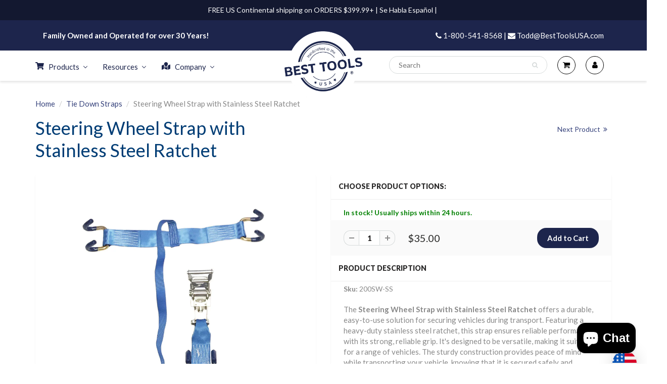

--- FILE ---
content_type: text/html; charset=utf-8
request_url: https://besttoolsusa.com/collections/tow-straps-wheel-lift-tie-down-systems/products/steering-wheel-strap-with-stainless-steel-ratchet
body_size: 59544
content:
<!doctype html>
<html lang="en" class="noIE">
  <head><!--Content in content_for_header -->
<!--LayoutHub-Embed--><link rel="stylesheet" type="text/css" href="data:text/css;base64," media="all">
<!--LH--><!--/LayoutHub-Embed-->




<!-- secomapp-json-ld -->

<!-- smart-seo-json-ld-store -->
<script type="application/ld+json">
{
   "@context": "http://schema.org",
   "@type": "WebSite",
   "url": "https://besttoolsusa.com/",
   "potentialAction": {
     "@type": "SearchAction",
     "target": "https://besttoolsusa.com/search?q={search_term_string}",
     "query-input": "required name=search_term_string"
   }
}
</script>
<script type="application/ld+json">
{
	"@context": "http://schema.org",
	"@type": "Organization",
	"url": "https://besttoolsusa.com"}
</script>
<!-- End - smart-seo-json-ld-store -->



<!-- secomapp-json-ld-Breadcrumb -->
<script type="application/ld+json">
    {
        "@context": "http://schema.org",
        "@type": "BreadcrumbList",
        "itemListElement": [{
            "@type": "ListItem",
            "position": 1,
            "item": {
                "@type": "Website",
                "@id": "https://besttoolsusa.com",
                "name": "besttoolsusa"
            }
        },{
                    "@type": "ListItem",
                    "position": 2,
                    "item": {
                        "@type": "CollectionPage",
                        "@id":  "https://besttoolsusa.com/collections/tow-straps-wheel-lift-tie-down-systems",
                        "name": "Tie Down Straps"
                    }
                }]

 }
</script><!-- secomapp-json-ld-product -->
<script type="application/ld+json">
    {
        "@context": "http://schema.org/",
        "@type": "Product",
        "url": "https://besttoolsusa.com/products/steering-wheel-strap-with-stainless-steel-ratchet",
        "name": "Steering Wheel Strap with Stainless Steel Ratchet",
        "image": "https://besttoolsusa.com/cdn/shop/products/ss_ratchet_steering_wheel_lock.jpg?v=1511813727",
        "description": "Steering Wheel Strap with Stainless Steel Ratchet",
        "brand": {
            "name": "besttoolsusa"
        },
        "sku": "200SW-SS",
        "weight": "0.0lb",
        "offers" : [
            {
                "@type" : "Offer" ,
                "priceCurrency" : "USD" ,
                "price" : "35.00" ,
                "priceValidUntil": "2026-03-29",
                "availability" : "http://schema.org/InStock" ,
                "itemCondition": "http://schema.org/NewCondition",
                "sku": "200SW-SS",
                "url" : "https://besttoolsusa.com/products/steering-wheel-strap-with-stainless-steel-ratchet?variant=5128947990558",
                "seller" : {
                    "@type" : "Organization",
                    "name" : "besttoolsusa"
                }
            }
        ]
    }
</script>

    <meta name="google-site-verification=Kl1b8v7Mf6rZoWF86mD-UKHUlMP4JobRJ6jHTvu2PS8" />

    <!-- Global site tag (gtag.js) - Google Analytics -->
<script async src="https://www.googletagmanager.com/gtag/js?id=UA-130423844-1">
<script>
  window.dataLayer = window.dataLayer || [];
  function gtag(){dataLayer.push(arguments);}
  gtag('js', new Date());
  

  gtag('config', 'UA-130423844-1');
</script>
    

    <!-- Basic page needs ================================================== -->
    <meta charset="utf-8">
    <meta name="viewport" content="width=device-width, initial-scale=1, maximum-scale=1">

    <!-- Title and description ================================================== -->
     <title>
      Steering Wheel Strap with Stainless Steel Ratchet &ndash; besttoolsusa
    </title>

    
    <meta name="description" content="The Steering Wheel Strap with Stainless Steel Ratchet offers a durable, easy-to-use solution for securing vehicles during transport. Featuring a heavy-duty stainless steel ratchet, this strap ensures reliable performance with its strong, reliable grip. It&#39;s designed to be versatile, making it suitable for a range of ve">
    

    <!-- Helpers ================================================== -->
    
  <meta property="og:type" content="product">
  <meta property="og:title" content="Steering Wheel Strap with Stainless Steel Ratchet">
  
  <meta property="og:image" content="http://besttoolsusa.com/cdn/shop/products/ss_ratchet_steering_wheel_lock_800x.jpg?v=1511813727">
  <meta property="og:image:secure_url" content="https://besttoolsusa.com/cdn/shop/products/ss_ratchet_steering_wheel_lock_800x.jpg?v=1511813727">
  
  <meta property="og:price:amount" content="35.00">
  <meta property="og:price:currency" content="USD">


  <meta property="og:description" content="The Steering Wheel Strap with Stainless Steel Ratchet offers a durable, easy-to-use solution for securing vehicles during transport. Featuring a heavy-duty stainless steel ratchet, this strap ensures reliable performance with its strong, reliable grip. It&#39;s designed to be versatile, making it suitable for a range of ve">

  <meta property="og:url" content="https://besttoolsusa.com/products/steering-wheel-strap-with-stainless-steel-ratchet">
  <meta property="og:site_name" content="besttoolsusa">



<meta name="twitter:card" content="summary">

  <meta name="twitter:title" content="Steering Wheel Strap with Stainless Steel Ratchet">
  <meta name="twitter:description" content="The Steering Wheel Strap with Stainless Steel Ratchet offers a durable, easy-to-use solution for securing vehicles during transport. Featuring a heavy-duty stainless steel ratchet, this strap ensures reliable performance with its strong, reliable grip. It&#39;s designed to be versatile, making it suitable for a range of vehicles. The sturdy construction provides peace of mind while transporting your vehicle, knowing that it is secured safely and efficiently. This tool is a must-have for anyone needing to transport vehicles with ease.
Working Load Limit: 800 LBS
Assembly Break Strength: 2,400 LBS
">
  <meta name="twitter:image" content="https://besttoolsusa.com/cdn/shop/products/ss_ratchet_steering_wheel_lock_800x.jpg?v=1511813727">
  <meta name="twitter:image:width" content="240">
  <meta name="twitter:image:height" content="240">

    <link rel="canonical" href="https://besttoolsusa.com/products/steering-wheel-strap-with-stainless-steel-ratchet">
    <meta name="viewport" content="width=device-width,initial-scale=1">
    <meta name="theme-color" content="#1d254c">

    
    <link rel="shortcut icon" href="//besttoolsusa.com/cdn/shop/t/41/assets/favicon.png?v=5225352223312078161715716757" type="image/png" />
    
    <link href="//besttoolsusa.com/cdn/shop/t/41/assets/apps.css?v=97812685848777896851715716814" rel="stylesheet" type="text/css" media="all" />
    <link href="//besttoolsusa.com/cdn/shop/t/41/assets/style.css?v=74595711393082665481762963531" rel="stylesheet" type="text/css" media="all" />
    <link href="//besttoolsusa.com/cdn/shop/t/41/assets/flexslider.css?v=95289857907496596531715716814" rel="stylesheet" type="text/css" media="all" />
    <link href="//besttoolsusa.com/cdn/shop/t/41/assets/flexslider-product.css?v=79787013466968088151715716813" rel="stylesheet" type="text/css" media="all" />
    <link href="//besttoolsusa.com/cdn/shop/t/41/assets/new-style.scss.css?v=53214553951972800321715716813" rel="stylesheet" type="text/css" media="all" />
    
    <link rel="stylesheet" type="text/css" href="//fonts.googleapis.com/css?family=Lato:300,400,700,900">
    
    

    <!-- Header hook for plugins ================================================== -->
    
  <script>window.performance && window.performance.mark && window.performance.mark('shopify.content_for_header.start');</script><meta name="google-site-verification" content="2duiSLqpJB32fhA8CGufaz-l5bWs8XVjjal-2lnTKao">
<meta name="google-site-verification" content="rlY5Hqqgd7uXqtolHQhBEJSirX3BfG_cmkTGrPa8EeE">
<meta id="shopify-digital-wallet" name="shopify-digital-wallet" content="/23850551/digital_wallets/dialog">
<meta name="shopify-checkout-api-token" content="b7eebed8d92cf639a189685651025f1d">
<meta id="in-context-paypal-metadata" data-shop-id="23850551" data-venmo-supported="false" data-environment="production" data-locale="en_US" data-paypal-v4="true" data-currency="USD">
<link rel="alternate" type="application/json+oembed" href="https://besttoolsusa.com/products/steering-wheel-strap-with-stainless-steel-ratchet.oembed">
<script async="async" src="/checkouts/internal/preloads.js?locale=en-US"></script>
<link rel="preconnect" href="https://shop.app" crossorigin="anonymous">
<script async="async" src="https://shop.app/checkouts/internal/preloads.js?locale=en-US&shop_id=23850551" crossorigin="anonymous"></script>
<script id="apple-pay-shop-capabilities" type="application/json">{"shopId":23850551,"countryCode":"US","currencyCode":"USD","merchantCapabilities":["supports3DS"],"merchantId":"gid:\/\/shopify\/Shop\/23850551","merchantName":"besttoolsusa","requiredBillingContactFields":["postalAddress","email","phone"],"requiredShippingContactFields":["postalAddress","email","phone"],"shippingType":"shipping","supportedNetworks":["visa","masterCard","amex","discover","elo","jcb"],"total":{"type":"pending","label":"besttoolsusa","amount":"1.00"},"shopifyPaymentsEnabled":true,"supportsSubscriptions":true}</script>
<script id="shopify-features" type="application/json">{"accessToken":"b7eebed8d92cf639a189685651025f1d","betas":["rich-media-storefront-analytics"],"domain":"besttoolsusa.com","predictiveSearch":true,"shopId":23850551,"locale":"en"}</script>
<script>var Shopify = Shopify || {};
Shopify.shop = "besttoolsusa.myshopify.com";
Shopify.locale = "en";
Shopify.currency = {"active":"USD","rate":"1.0"};
Shopify.country = "US";
Shopify.theme = {"name":"05\/14\/24 EDIT","id":128572817469,"schema_name":"ShowTime","schema_version":"5.0.7","theme_store_id":null,"role":"main"};
Shopify.theme.handle = "null";
Shopify.theme.style = {"id":null,"handle":null};
Shopify.cdnHost = "besttoolsusa.com/cdn";
Shopify.routes = Shopify.routes || {};
Shopify.routes.root = "/";</script>
<script type="module">!function(o){(o.Shopify=o.Shopify||{}).modules=!0}(window);</script>
<script>!function(o){function n(){var o=[];function n(){o.push(Array.prototype.slice.apply(arguments))}return n.q=o,n}var t=o.Shopify=o.Shopify||{};t.loadFeatures=n(),t.autoloadFeatures=n()}(window);</script>
<script>
  window.ShopifyPay = window.ShopifyPay || {};
  window.ShopifyPay.apiHost = "shop.app\/pay";
  window.ShopifyPay.redirectState = null;
</script>
<script id="shop-js-analytics" type="application/json">{"pageType":"product"}</script>
<script defer="defer" async type="module" src="//besttoolsusa.com/cdn/shopifycloud/shop-js/modules/v2/client.init-shop-cart-sync_DtuiiIyl.en.esm.js"></script>
<script defer="defer" async type="module" src="//besttoolsusa.com/cdn/shopifycloud/shop-js/modules/v2/chunk.common_CUHEfi5Q.esm.js"></script>
<script type="module">
  await import("//besttoolsusa.com/cdn/shopifycloud/shop-js/modules/v2/client.init-shop-cart-sync_DtuiiIyl.en.esm.js");
await import("//besttoolsusa.com/cdn/shopifycloud/shop-js/modules/v2/chunk.common_CUHEfi5Q.esm.js");

  window.Shopify.SignInWithShop?.initShopCartSync?.({"fedCMEnabled":true,"windoidEnabled":true});

</script>
<script>
  window.Shopify = window.Shopify || {};
  if (!window.Shopify.featureAssets) window.Shopify.featureAssets = {};
  window.Shopify.featureAssets['shop-js'] = {"shop-cart-sync":["modules/v2/client.shop-cart-sync_DFoTY42P.en.esm.js","modules/v2/chunk.common_CUHEfi5Q.esm.js"],"init-fed-cm":["modules/v2/client.init-fed-cm_D2UNy1i2.en.esm.js","modules/v2/chunk.common_CUHEfi5Q.esm.js"],"init-shop-email-lookup-coordinator":["modules/v2/client.init-shop-email-lookup-coordinator_BQEe2rDt.en.esm.js","modules/v2/chunk.common_CUHEfi5Q.esm.js"],"shop-cash-offers":["modules/v2/client.shop-cash-offers_3CTtReFF.en.esm.js","modules/v2/chunk.common_CUHEfi5Q.esm.js","modules/v2/chunk.modal_BewljZkx.esm.js"],"shop-button":["modules/v2/client.shop-button_C6oxCjDL.en.esm.js","modules/v2/chunk.common_CUHEfi5Q.esm.js"],"init-windoid":["modules/v2/client.init-windoid_5pix8xhK.en.esm.js","modules/v2/chunk.common_CUHEfi5Q.esm.js"],"avatar":["modules/v2/client.avatar_BTnouDA3.en.esm.js"],"init-shop-cart-sync":["modules/v2/client.init-shop-cart-sync_DtuiiIyl.en.esm.js","modules/v2/chunk.common_CUHEfi5Q.esm.js"],"shop-toast-manager":["modules/v2/client.shop-toast-manager_BYv_8cH1.en.esm.js","modules/v2/chunk.common_CUHEfi5Q.esm.js"],"pay-button":["modules/v2/client.pay-button_FnF9EIkY.en.esm.js","modules/v2/chunk.common_CUHEfi5Q.esm.js"],"shop-login-button":["modules/v2/client.shop-login-button_CH1KUpOf.en.esm.js","modules/v2/chunk.common_CUHEfi5Q.esm.js","modules/v2/chunk.modal_BewljZkx.esm.js"],"init-customer-accounts-sign-up":["modules/v2/client.init-customer-accounts-sign-up_aj7QGgYS.en.esm.js","modules/v2/client.shop-login-button_CH1KUpOf.en.esm.js","modules/v2/chunk.common_CUHEfi5Q.esm.js","modules/v2/chunk.modal_BewljZkx.esm.js"],"init-shop-for-new-customer-accounts":["modules/v2/client.init-shop-for-new-customer-accounts_NbnYRf_7.en.esm.js","modules/v2/client.shop-login-button_CH1KUpOf.en.esm.js","modules/v2/chunk.common_CUHEfi5Q.esm.js","modules/v2/chunk.modal_BewljZkx.esm.js"],"init-customer-accounts":["modules/v2/client.init-customer-accounts_ppedhqCH.en.esm.js","modules/v2/client.shop-login-button_CH1KUpOf.en.esm.js","modules/v2/chunk.common_CUHEfi5Q.esm.js","modules/v2/chunk.modal_BewljZkx.esm.js"],"shop-follow-button":["modules/v2/client.shop-follow-button_CMIBBa6u.en.esm.js","modules/v2/chunk.common_CUHEfi5Q.esm.js","modules/v2/chunk.modal_BewljZkx.esm.js"],"lead-capture":["modules/v2/client.lead-capture_But0hIyf.en.esm.js","modules/v2/chunk.common_CUHEfi5Q.esm.js","modules/v2/chunk.modal_BewljZkx.esm.js"],"checkout-modal":["modules/v2/client.checkout-modal_BBxc70dQ.en.esm.js","modules/v2/chunk.common_CUHEfi5Q.esm.js","modules/v2/chunk.modal_BewljZkx.esm.js"],"shop-login":["modules/v2/client.shop-login_hM3Q17Kl.en.esm.js","modules/v2/chunk.common_CUHEfi5Q.esm.js","modules/v2/chunk.modal_BewljZkx.esm.js"],"payment-terms":["modules/v2/client.payment-terms_CAtGlQYS.en.esm.js","modules/v2/chunk.common_CUHEfi5Q.esm.js","modules/v2/chunk.modal_BewljZkx.esm.js"]};
</script>
<script>(function() {
  var isLoaded = false;
  function asyncLoad() {
    if (isLoaded) return;
    isLoaded = true;
    var urls = ["\/\/d1liekpayvooaz.cloudfront.net\/apps\/customizery\/customizery.js?shop=besttoolsusa.myshopify.com","https:\/\/chimpstatic.com\/mcjs-connected\/js\/users\/73a0d77fb2cb436e5d10c42b8\/1874c03aa50b18b2a585bcec1.js?shop=besttoolsusa.myshopify.com","https:\/\/assets1.adroll.com\/shopify\/latest\/j\/shopify_rolling_bootstrap_v2.js?adroll_adv_id=3CR2TWAMRVFRPL7H45N44S\u0026adroll_pix_id=QD3DIIF6JVHWLLWQZAZA45\u0026shop=besttoolsusa.myshopify.com","https:\/\/d2z0bn1jv8xwtk.cloudfront.net\/async\/preload\/a1fc746b668de8b1754348c349748f2d.js?shop=besttoolsusa.myshopify.com","https:\/\/prod-shopify-etl.herokuapp.com\/public\/enhanced_min.js?shop=besttoolsusa.myshopify.com","https:\/\/app.testimonialhub.com\/shopifyapp\/showsrstemplate.js?shop=besttoolsusa.myshopify.com","https:\/\/files-shpf.mageworx.com\/productoptions\/source.js?mw_productoptions_t=1737061946\u0026shop=besttoolsusa.myshopify.com","https:\/\/cdn.prooffactor.com\/javascript\/dist\/1.0\/jcr-widget.js?account_id=shopify:besttoolsusa.myshopify.com\u0026shop=besttoolsusa.myshopify.com","https:\/\/cdn.nfcube.com\/instafeed-65180599895614c80f7850263ae1cf7c.js?shop=besttoolsusa.myshopify.com","https:\/\/beeapp.me\/jstag\/px-product-option.js?shop=besttoolsusa.myshopify.com","https:\/\/cdn.hextom.com\/js\/freeshippingbar.js?shop=besttoolsusa.myshopify.com"];
    for (var i = 0; i < urls.length; i++) {
      var s = document.createElement('script');
      s.type = 'text/javascript';
      s.async = true;
      s.src = urls[i];
      var x = document.getElementsByTagName('script')[0];
      x.parentNode.insertBefore(s, x);
    }
  };
  if(window.attachEvent) {
    window.attachEvent('onload', asyncLoad);
  } else {
    window.addEventListener('load', asyncLoad, false);
  }
})();</script>
<script id="__st">var __st={"a":23850551,"offset":-21600,"reqid":"37edab57-3a4e-4ec2-8098-7fbde23c8b47-1767021209","pageurl":"besttoolsusa.com\/collections\/tow-straps-wheel-lift-tie-down-systems\/products\/steering-wheel-strap-with-stainless-steel-ratchet","u":"faa4d2bc8296","p":"product","rtyp":"product","rid":360072380446};</script>
<script>window.ShopifyPaypalV4VisibilityTracking = true;</script>
<script id="captcha-bootstrap">!function(){'use strict';const t='contact',e='account',n='new_comment',o=[[t,t],['blogs',n],['comments',n],[t,'customer']],c=[[e,'customer_login'],[e,'guest_login'],[e,'recover_customer_password'],[e,'create_customer']],r=t=>t.map((([t,e])=>`form[action*='/${t}']:not([data-nocaptcha='true']) input[name='form_type'][value='${e}']`)).join(','),a=t=>()=>t?[...document.querySelectorAll(t)].map((t=>t.form)):[];function s(){const t=[...o],e=r(t);return a(e)}const i='password',u='form_key',d=['recaptcha-v3-token','g-recaptcha-response','h-captcha-response',i],f=()=>{try{return window.sessionStorage}catch{return}},m='__shopify_v',_=t=>t.elements[u];function p(t,e,n=!1){try{const o=window.sessionStorage,c=JSON.parse(o.getItem(e)),{data:r}=function(t){const{data:e,action:n}=t;return t[m]||n?{data:e,action:n}:{data:t,action:n}}(c);for(const[e,n]of Object.entries(r))t.elements[e]&&(t.elements[e].value=n);n&&o.removeItem(e)}catch(o){console.error('form repopulation failed',{error:o})}}const l='form_type',E='cptcha';function T(t){t.dataset[E]=!0}const w=window,h=w.document,L='Shopify',v='ce_forms',y='captcha';let A=!1;((t,e)=>{const n=(g='f06e6c50-85a8-45c8-87d0-21a2b65856fe',I='https://cdn.shopify.com/shopifycloud/storefront-forms-hcaptcha/ce_storefront_forms_captcha_hcaptcha.v1.5.2.iife.js',D={infoText:'Protected by hCaptcha',privacyText:'Privacy',termsText:'Terms'},(t,e,n)=>{const o=w[L][v],c=o.bindForm;if(c)return c(t,g,e,D).then(n);var r;o.q.push([[t,g,e,D],n]),r=I,A||(h.body.append(Object.assign(h.createElement('script'),{id:'captcha-provider',async:!0,src:r})),A=!0)});var g,I,D;w[L]=w[L]||{},w[L][v]=w[L][v]||{},w[L][v].q=[],w[L][y]=w[L][y]||{},w[L][y].protect=function(t,e){n(t,void 0,e),T(t)},Object.freeze(w[L][y]),function(t,e,n,w,h,L){const[v,y,A,g]=function(t,e,n){const i=e?o:[],u=t?c:[],d=[...i,...u],f=r(d),m=r(i),_=r(d.filter((([t,e])=>n.includes(e))));return[a(f),a(m),a(_),s()]}(w,h,L),I=t=>{const e=t.target;return e instanceof HTMLFormElement?e:e&&e.form},D=t=>v().includes(t);t.addEventListener('submit',(t=>{const e=I(t);if(!e)return;const n=D(e)&&!e.dataset.hcaptchaBound&&!e.dataset.recaptchaBound,o=_(e),c=g().includes(e)&&(!o||!o.value);(n||c)&&t.preventDefault(),c&&!n&&(function(t){try{if(!f())return;!function(t){const e=f();if(!e)return;const n=_(t);if(!n)return;const o=n.value;o&&e.removeItem(o)}(t);const e=Array.from(Array(32),(()=>Math.random().toString(36)[2])).join('');!function(t,e){_(t)||t.append(Object.assign(document.createElement('input'),{type:'hidden',name:u})),t.elements[u].value=e}(t,e),function(t,e){const n=f();if(!n)return;const o=[...t.querySelectorAll(`input[type='${i}']`)].map((({name:t})=>t)),c=[...d,...o],r={};for(const[a,s]of new FormData(t).entries())c.includes(a)||(r[a]=s);n.setItem(e,JSON.stringify({[m]:1,action:t.action,data:r}))}(t,e)}catch(e){console.error('failed to persist form',e)}}(e),e.submit())}));const S=(t,e)=>{t&&!t.dataset[E]&&(n(t,e.some((e=>e===t))),T(t))};for(const o of['focusin','change'])t.addEventListener(o,(t=>{const e=I(t);D(e)&&S(e,y())}));const B=e.get('form_key'),M=e.get(l),P=B&&M;t.addEventListener('DOMContentLoaded',(()=>{const t=y();if(P)for(const e of t)e.elements[l].value===M&&p(e,B);[...new Set([...A(),...v().filter((t=>'true'===t.dataset.shopifyCaptcha))])].forEach((e=>S(e,t)))}))}(h,new URLSearchParams(w.location.search),n,t,e,['guest_login'])})(!0,!0)}();</script>
<script integrity="sha256-4kQ18oKyAcykRKYeNunJcIwy7WH5gtpwJnB7kiuLZ1E=" data-source-attribution="shopify.loadfeatures" defer="defer" src="//besttoolsusa.com/cdn/shopifycloud/storefront/assets/storefront/load_feature-a0a9edcb.js" crossorigin="anonymous"></script>
<script crossorigin="anonymous" defer="defer" src="//besttoolsusa.com/cdn/shopifycloud/storefront/assets/shopify_pay/storefront-65b4c6d7.js?v=20250812"></script>
<script data-source-attribution="shopify.dynamic_checkout.dynamic.init">var Shopify=Shopify||{};Shopify.PaymentButton=Shopify.PaymentButton||{isStorefrontPortableWallets:!0,init:function(){window.Shopify.PaymentButton.init=function(){};var t=document.createElement("script");t.src="https://besttoolsusa.com/cdn/shopifycloud/portable-wallets/latest/portable-wallets.en.js",t.type="module",document.head.appendChild(t)}};
</script>
<script data-source-attribution="shopify.dynamic_checkout.buyer_consent">
  function portableWalletsHideBuyerConsent(e){var t=document.getElementById("shopify-buyer-consent"),n=document.getElementById("shopify-subscription-policy-button");t&&n&&(t.classList.add("hidden"),t.setAttribute("aria-hidden","true"),n.removeEventListener("click",e))}function portableWalletsShowBuyerConsent(e){var t=document.getElementById("shopify-buyer-consent"),n=document.getElementById("shopify-subscription-policy-button");t&&n&&(t.classList.remove("hidden"),t.removeAttribute("aria-hidden"),n.addEventListener("click",e))}window.Shopify?.PaymentButton&&(window.Shopify.PaymentButton.hideBuyerConsent=portableWalletsHideBuyerConsent,window.Shopify.PaymentButton.showBuyerConsent=portableWalletsShowBuyerConsent);
</script>
<script data-source-attribution="shopify.dynamic_checkout.cart.bootstrap">document.addEventListener("DOMContentLoaded",(function(){function t(){return document.querySelector("shopify-accelerated-checkout-cart, shopify-accelerated-checkout")}if(t())Shopify.PaymentButton.init();else{new MutationObserver((function(e,n){t()&&(Shopify.PaymentButton.init(),n.disconnect())})).observe(document.body,{childList:!0,subtree:!0})}}));
</script>
<link id="shopify-accelerated-checkout-styles" rel="stylesheet" media="screen" href="https://besttoolsusa.com/cdn/shopifycloud/portable-wallets/latest/accelerated-checkout-backwards-compat.css" crossorigin="anonymous">
<style id="shopify-accelerated-checkout-cart">
        #shopify-buyer-consent {
  margin-top: 1em;
  display: inline-block;
  width: 100%;
}

#shopify-buyer-consent.hidden {
  display: none;
}

#shopify-subscription-policy-button {
  background: none;
  border: none;
  padding: 0;
  text-decoration: underline;
  font-size: inherit;
  cursor: pointer;
}

#shopify-subscription-policy-button::before {
  box-shadow: none;
}

      </style>

<script>window.performance && window.performance.mark && window.performance.mark('shopify.content_for_header.end');</script>
    <link href="//besttoolsusa.com/cdn/shop/t/41/assets/globo.menu.css?v=86533755602829401681715716769" rel="stylesheet" type="text/css" media="all" />
<script type="text/javascript">window.GloboMenuMoneyFormat = "\u003cspan class='money'\u003e${{amount}}\u003c\/span\u003e";
  window.shopCurrency = "USD";
  window.GloboMenuCustomer = false;
  window.assetsUrl = '//besttoolsusa.com/cdn/shop/t/41/assets/';
  window.filesUrl = '//besttoolsusa.com/cdn/shop/files/';
  window.GloboMenuSignature = 'dbcae5fe631e9526b5f8f57078445515';
  window.GloboMenuTimestamp = 1593471448;
  window.GloboMenuLinklists = {"main-menu": [{'url' :"\/", 'title': "Home"},{'url' :"\/collections\/all", 'title': "Catalog"},{'url' :"\/pages\/towing", 'title': "Towing"},{'url' :"\/collections\/cargo-control", 'title': "Cargo Control"},{'url' :"\/blogs\/news\/gearing-up-for-baltimore-tow-show", 'title': "News"}],"footer": [{'url' :"\/pages\/about-us", 'title': "About Us"},{'url' :"\/blogs\/news\/gearing-up-for-baltimore-tow-show", 'title': "News"},{'url' :"\/pages\/shipping-information", 'title': "Shipping Information"},{'url' :"\/pages\/return-policy", 'title': "Return Policy"},{'url' :"\/pages\/privacy-policy", 'title': "Privacy Policy"},{'url' :"\/pages\/terms-of-service", 'title': "Terms of Service"},{'url' :"\/search", 'title': "Search"}],"lockout-tools": [{'url' :"\/collections\/lockout-kits", 'title': "Lockout Kits"},{'url' :"\/collections\/long-reach-tools", 'title': "Long Reach Tools"},{'url' :"\/collections\/wedges", 'title': "Wedges"},{'url' :"\/collections\/pouches", 'title': "Pouches"},{'url' :"\/collections\/in-the-door-tools", 'title': "In The Door Tools"}],"cargo-control": [{'url' :"\/collections\/ratchet-straps", 'title': "Ratchet Straps"},{'url' :"\/collections\/winch-straps", 'title': "Winch Straps"},{'url' :"\/collections\/load-binders", 'title': "Load Binders"},{'url' :"\/collections\/trailer-winches", 'title': "Trailer Winches and Bars"},{'url' :"\/collections\/grade-70-transport-chain", 'title': "Grade 70 Transport Chain"},{'url' :"\/collections\/grade-80-chains", 'title': "Grade 80 Chains"},{'url' :"\/collections\/grade-100-chains", 'title': "Grade 100 Chains"},{'url' :"\/collections\/logistic-straps", 'title': "Logistic Straps"},{'url' :"\/collections\/tarp-straps", 'title': "Tarp Straps"},{'url' :"\/collections\/height-sticks", 'title': "Height Sticks"},{'url' :"\/collections\/safety-products-accessories", 'title': "Safety Products\/Accessories"},{'url' :"\/collections\/cargo-control", 'title': "Cargo Control"},{'url' :"\/products\/outrigger-pad-heavy-duty-24-x-24-x-1-1-2", 'title': "Outrigger Pad Heavy Duty"}],"towing": [{'url' :"\/collections\/ratchets", 'title': "Ratchets \u0026 Accessories"},{'url' :"\/pages\/lights", 'title': "Lights"},{'url' :"\/collections\/tow-straps-wheel-lift-tie-down-systems", 'title': "Tie Down Straps"},{'url' :"\/collections\/tie-down-kits", 'title': "Tie Down Kits"},{'url' :"\/collections\/v-strap-assembly-tie-downs", 'title': "V-Strap Assemblies"},{'url' :"\/collections\/auto-transport-straps", 'title': "Auto Transport Straps"},{'url' :"\/collections\/tow-chains", 'title': "Tow Chains"},{'url' :"\/collections\/recovery-chains", 'title': "Recovery Chains"},{'url' :"\/collections\/snatch-blocks", 'title': "Snatch Blocks"},{'url' :"\/collections\/skates", 'title': "Skates\/Ramps"},{'url' :"\/pages\/winch-cables", 'title': "Winch Cables"},{'url' :"\/collections\/underlift-axle-straps", 'title': "Underlift \u0026 Axle Straps"},{'url' :"\/collections\/tow-hooks", 'title': "Tow Hooks"},{'url' :"\/collections\/container-slings-hooks", 'title': "Container Slings \u0026 Hooks"},{'url' :"\/collections\/chain-kits", 'title': "Chain Kits"},{'url' :"\/collections\/load-binders", 'title': "Chain Load Binders"},{'url' :"\/collections\/safety-products-accessories", 'title': "Safety Products\/Accessories"},{'url' :"\/collections", 'title': "Lodar systems"}],"lights": [{'url' :"\/collections\/wireless-tow-lights", 'title': "Wireless Tow Lights"},{'url' :"\/collections\/wired-tow-lights", 'title': "Wired Tow Lights"},{'url' :"\/collections\/work-lights", 'title': "Work Lights"},{'url' :"\/collections\/strobes", 'title': "Strobe Lightheads"},{'url' :"\/collections\/hideaway-lights", 'title': "Hideaway Lights"},{'url' :"\/collections\/interior-lights", 'title': "Interior Lights"},{'url' :"\/collections\/warning-directional", 'title': "Warning\/Directional"},{'url' :"\/collections\/mini-bar-lights", 'title': "Mini Bar Lights"},{'url' :"\/collections\/rooftop-light-bars", 'title': "Rooftop Light Bars"},{'url' :"\/collections\/lighting-controls", 'title': "Lighting Controls"},{'url' :"\/collections\/tow-light-accessories", 'title': "Tow Light Accessories"},{'url' :"\/collections\/lighting-accessories", 'title': "Lighting Accessories"},{'url' :"\/collections\/led-waterproof-strip-lights", 'title': "LED Waterproof Strip Lights"}],"lifting": [{'url' :"\/collections\/round-polyester-slings", 'title': "Round Slings"},{'url' :"\/collections\/nylon-slings", 'title': "Nylon Slings"},{'url' :"\/collections\/eye-eye-slings", 'title': "Eye \u0026 Eye Slings"},{'url' :"\/collections\/rim-slings", 'title': "Wheel Slings"},{'url' :"\/collections\/grade-100-chains", 'title': "Grade 100 Chains"},{'url' :"\/collections\/chain-slings", 'title': "Chain Slings"},{'url' :"\/collections\/round-sling-kits", 'title': "Round Sling Kits"},{'url' :"\/collections\/spreader-bars", 'title': "Spreader Bars"}],"rigging-hardware": [{'url' :"\/collections\/hoists", 'title': "Hoists"},{'url' :"\/collections\/snatch-blocks", 'title': "Snatch Blocks"},{'url' :"\/collections\/shackles", 'title': "Shackles"},{'url' :"\/collections\/grab-hooks", 'title': "Grab Hooks"},{'url' :"\/collections\/connecting-links", 'title': "Connecting Links"},{'url' :"\/collections\/master-links", 'title': "Master Links"},{'url' :"\/collections\/self-locking-hooks", 'title': "Self Locking Hooks"},{'url' :"\/collections\/foundry-hooks", 'title': "Foundry Hooks"},{'url' :"\/collections\/weld-on-anchor-hooks", 'title': "Weld-On Anchor hooks"},{'url' :"\/collections\/wire-rope-clips", 'title': "Wire Rope Clips"}],"catalog": [{'url' :"\/collections\/lights", 'title': "Lights"},{'url' :"\/collections\/towing-equipment-1", 'title': "Towing "},{'url' :"\/collections\/lifting", 'title': "Lifting"},{'url' :"\/collections\/cargo-control", 'title': "Cargo Control"},{'url' :"\/collections\/winch-cables", 'title': "Winch Cables"},{'url' :"\/pages\/lockout-tools", 'title': "Lockout Tools"},{'url' :"\/pages\/rigging-hardware-hooks", 'title': "Rigging Hardware Hooks"},{'url' :"\/collections\/cargo-control", 'title': "Cargo Control"},{'url' :"\/collections\/lifting", 'title': "Lifting"},{'url' :"\/collections\/rigging-supplies-hardware", 'title': "Rigging Hardware"},{'url' :"\/collections\/winch-cables", 'title': "Winch Cables"},{'url' :"\/blogs\/news\/gearing-up-for-baltimore-tow-show", 'title': "News"}],"chains": [{'url' :"\/collections\/grade-70-transport-chain", 'title': "Grade 70 Transport Chain"},{'url' :"\/collections\/grade-100-chains", 'title': "Grade 100 Chains"}],"winch-cables": [{'url' :"\/collections\/fiber-core-cable", 'title': "Fiber Core Winch Cable"},{'url' :"\/pages\/steel-core-winch-cables", 'title': "Steel Core Winch Cables"},{'url' :"\/collections\/super-swaged-winch-cable", 'title': "Super Swaged Winch Cable"},{'url' :"\/collections\/synthetic-rope-winch-cables", 'title': "Synthetic Rope Winch cables"},{'url' :"\/collections\/wire-rope-extension", 'title': "Wire Rope Extension"},{'url' :"\/collections\/synthetic-rope-extension", 'title': "Synthetic Rope Extension"}],"test": [{'url' :"\/pages\/lockout-tools", 'title': "Lockout Tools"},{'url' :"\/pages\/towing", 'title': "Towing"},{'url' :"\/pages\/lights", 'title': "Lights"},{'url' :"\/pages\/winch-cables", 'title': "Winch Cables"},{'url' :"\/pages\/lifting", 'title': "Lifting"},{'url' :"\/pages\/cargo-control", 'title': "Cargo Control"},{'url' :"\/pages\/rigging-hardware-hooks", 'title': "Rigging Hardware"},{'url' :"\/pages\/winches", 'title': "Winches"},{'url' :"\/collections\/coolers", 'title': "Coolers"},{'url' :"\/pages\/videos", 'title': "Videos"},{'url' :"\/blogs\/news\/gearing-up-for-baltimore-tow-show", 'title': "News"}],"steel-core-winch-cables": [{'url' :"\/collections\/import-steel-core-cables", 'title': "Import Steel Core Cables"},{'url' :"\/collections\/korean-steel-core-cables", 'title': "Korean Steel Core Cables"},{'url' :"\/collections\/domestic-steel-core-cables", 'title': "Domestic Steel Core Cables"}],"best-tools-usa": [{'url' :"\/pages\/contact-us", 'title': "Contact Us"},{'url' :"\/pages\/video-resource-library", 'title': "Video Resource Library"},{'url' :"\/pages\/resource-library", 'title': "Manuals \u0026 Documentation Library"},{'url' :"\/pages\/department-of-transportation", 'title': "DOT Helpful Links"},{'url' :"\/pages\/osha-resources", 'title': "OSHA Helpful Resources"}],"useful-links": [{'url' :"\/pages\/shipping-information", 'title': "Shipping Information"},{'url' :"\/pages\/return-policy", 'title': "Return Policy"},{'url' :"\/pages\/resource-library", 'title': "Resource Library"},{'url' :"\/pages\/video-resource-library", 'title': "Video Resource Library"},{'url' :"\/pages\/contact-us", 'title': "Contact Us"},{'url' :"\/search", 'title': "Search"}],"winches": [{'url' :"\/collections\/electrical-winches", 'title': "Electrical Winches"},{'url' :"\/collections\/hydraulic-winches", 'title': "Hydraulic Winches"}],"main": [{'url' :"\/collections", 'title': "All collections"}],"main-meue": [{'url' :"\/collections\/best-selling-collection", 'title': "Best selling products"},{'url' :"\/collections\/deal-of-the-month", 'title': "Deal of the Month"}],"customer-account-main-menu": [{'url' :"\/", 'title': "Shop"},{'url' :"https:\/\/shopify.com\/23850551\/account\/orders?locale=en\u0026region_country=US", 'title': "Orders"}]};
</script>
<script src="//besttoolsusa.com/cdn/shop/t/41/assets/globo.menu.data.js?v=83452023362805313911715716813"></script>
<script src="//besttoolsusa.com/cdn/shop/t/41/assets/globo.menu.render.js?v=67245125913073740571715716770"></script>
<script src="//besttoolsusa.com/cdn/shop/t/41/assets/globo.menu.app.js?v=120092434764511972161715716766"></script>
<script type="text/javascript">var globoMenu = new GloboMenu(window.GloboMenuConfig, window.GloboMenuRenderFunction);</script>


    <!--[if lt IE 9]>
    <script src="//html5shiv.googlecode.com/svn/trunk/html5.js" type="text/javascript"></script>
    <![endif]-->

    

    <script src="//besttoolsusa.com/cdn/shop/t/41/assets/jquery.js?v=105778841822381192391715716777" type="text/javascript"></script>
    
    
    
    <!-- Theme Global App JS ================================================== -->
    <script>
      var app = app || {
        data:{
          template:"product",
          money_format: "\u003cspan class='money'\u003e${{amount}}\u003c\/span\u003e"
        }
      }
    </script>
    
   
    
  <link href="//besttoolsusa.com/cdn/shop/t/41/assets/ndnapps-album.css?v=66906354211173499271715716785" rel="stylesheet" type="text/css" media="all" />
 

<script>window.__pagefly_analytics_settings__={"acceptTracking":false};</script>
   
  


  











<script>
    
    
    
    
    var gsf_conversion_data = {page_type : 'product', event : 'view_item', data : {product_data : [{variant_id : 5128947990558, product_id : 360072380446, name : "Steering Wheel Strap with Stainless Steel Ratchet", price : "35.00", currency : "USD", sku : "200SW-SS", brand : "besttoolsusa", variant : "Default Title", category : "Tie Down"}], total_price : "35.00", shop_currency : "USD"}};
    
</script>


<!-- BEGIN app block: shopify://apps/buddha-mega-menu-navigation/blocks/megamenu/dbb4ce56-bf86-4830-9b3d-16efbef51c6f -->
<script>
        var productImageAndPrice = [],
            collectionImages = [],
            articleImages = [],
            mmLivIcons = true,
            mmFlipClock = false,
            mmFixesUseJquery = false,
            mmNumMMI = 3,
            mmSchemaTranslation = {},
            mmMenuStrings =  {"menuStrings":{"default":{"Products":"Products","Lock Out Tools":"Lock Out Tools","Lockout Kits":"Lockout Kits","Long Reach Tools":"Long Reach Tools","Pouches":"Pouches","Air Wedges & Plastic Wedges":"Air Wedges & Plastic Wedges","In The Door Tools":"In The Door Tools","Towing ":"Towing ","Ratchets & Accessories ":"Ratchets & Accessories ","Tie Down Straps":"Tie Down Straps","Tie Down Kits":"Tie Down Kits","Tow Chains":"Tow Chains","V-Strap Assembly Tie Downs":"V-Strap Assembly Tie Downs","Snatch Blocks":"Snatch Blocks","Skates":"Skates","Underlift & Axle Straps":"Underlift & Axle Straps","Tow Hooks":"Tow Hooks","Wired Tow Lights":"Wired Tow Lights","Wireless Tow Lights":"Wireless Tow Lights","Wireless Tow Light Accessories":"Wireless Tow Light Accessories","Container Slings & Hooks":"Container Slings & Hooks","Chain Load Binders":"Chain Load Binders","Safety Products":"Safety Products","RollBack Essentials Kit":"RollBack Essentials Kit","Auto Transport":"Auto Transport","Auto Transport Straps":"Auto Transport Straps","8 Point Tie Down Kit":"8 Point Tie Down Kit","Lasso Strap Tie Down Kit":"Lasso Strap Tie Down Kit","Cluster Strap Tie Down Kit":"Cluster Strap Tie Down Kit","4-Point Basket Tie Down Kit":"4-Point Basket Tie Down Kit","21-5 Motorcycle Dolly":"21-5 Motorcycle Dolly","Cycle Tie Down Kit":"Cycle Tie Down Kit","Flatbed Trailer Products":"Flatbed Trailer Products","Height Sticks":"Height Sticks","Trailer Winches":"Trailer Winches","Grade 70 Transport Chain":"Grade 70 Transport Chain","Bungee Cords":"Bungee Cords","Winch Straps":"Winch Straps","Ratchet Straps":"Ratchet Straps","Tarp Straps":"Tarp Straps","Chain  Load Binders":"Chain  Load Binders","Corner Protectors":"Corner Protectors","Load Binders":"Load Binders","Interior Van & Moving Supplies":"Interior Van & Moving Supplies","Logistic Straps":"Logistic Straps","Warning Flags":"Warning Flags","Reflective Tape":"Reflective Tape","Air Brake Hoses":"Air Brake Hoses","Safety Vest":"Safety Vest","Warning Clip Lights":"Warning Clip Lights","Glad Hands":"Glad Hands","Outrigger Pad Heavy Duty":"Outrigger Pad Heavy Duty","Tools":"Tools","Rigging & Recovery ":"Rigging & Recovery ","Lifting Straps":"Lifting Straps","Eye & Eye Slings":"Eye & Eye Slings","Wheel Slings":"Wheel Slings","Round Sling Kits":"Round Sling Kits","Round Slings Canadian Spec":"Round Slings Canadian Spec","Round Slings":"Round Slings","Anchor Shackles":"Anchor Shackles","Web Shackles":"Web Shackles","Chain Hoists":"Chain Hoists","All Grip Wheel Slings":"All Grip Wheel Slings","Chain":"Chain","Pewag G100 Attachments":"Pewag G100 Attachments","Grade 100 Chains":"Grade 100 Chains","Grade 80 Assemblies":"Grade 80 Assemblies","Grade 80 Attachments":"Grade 80 Attachments","A316 Stainless Steel Chain (3/16\" / 5.5MM)":"A316 Stainless Steel Chain (3/16\" / 5.5MM)","Winch Lines & Recovery ":"Winch Lines & Recovery ","Synthetic Dyneema Rope":"Synthetic Dyneema Rope","Steel Core Wire Rope":"Steel Core Wire Rope","Super Swaged Winch Cable":"Super Swaged Winch Cable","Winch Line Accessories":"Winch Line Accessories","Synthetic Rope Extension":"Synthetic Rope Extension","Wire Rope Extension":"Wire Rope Extension","Winches":"Winches","Electrical Winches":"Electrical Winches","Hydraulic Wormgear Winches":"Hydraulic Wormgear Winches","Planetary Winches":"Planetary Winches","ATV Winches":"ATV Winches","Imported Snatch Blocks":"Imported Snatch Blocks","Tools and Accessories":"Tools and Accessories","VDE Safety Insulated Screwdriver Set 6 PCs":"VDE Safety Insulated Screwdriver Set 6 PCs","Plastic Handle Folding Trimming Knife w/ Soft Rubber Grip":"Plastic Handle Folding Trimming Knife w/ Soft Rubber Grip","Utility Knife w/ Zinc Alloyed Case and Soft Rubber Grip":"Utility Knife w/ Zinc Alloyed Case and Soft Rubber Grip","6'' Double Edged Wallboard/Dry Wall Saw":"6'' Double Edged Wallboard/Dry Wall Saw","Long Arm Combo Hex Key Set 18 PCs":"Long Arm Combo Hex Key Set 18 PCs","Combo Spanner/Wrench Set 14 PCs":"Combo Spanner/Wrench Set 14 PCs","9'' Caulking Gun":"9'' Caulking Gun","24'' Aluminum Spirit Level with Magnet":"24'' Aluminum Spirit Level with Magnet","Lighting - Vehicle":"Lighting - Vehicle","Rooftop Light Bars":"Rooftop Light Bars","Mini Bar Lights":"Mini Bar Lights","Warning/Directional":"Warning/Directional","Whelen Strobe Light Heads":"Whelen Strobe Light Heads","Hideaway Lights":"Hideaway Lights","Strip Lights":"Strip Lights","Beacons":"Beacons","Lighting Accessories":"Lighting Accessories","TBOX-M18 TRAILER LIGHT CONTROLLER":"TBOX-M18 TRAILER LIGHT CONTROLLER","THE LIFE SAVER - CONE MOUNTED WARNING LIGHT SYSTEM":"THE LIFE SAVER - CONE MOUNTED WARNING LIGHT SYSTEM","Lighting - Work Lamps":"Lighting - Work Lamps","Stellar Series Work Lamps":"Stellar Series Work Lamps","Radiant Series Work Lamps":"Radiant Series Work Lamps","Legacy Series Work Lamps":"Legacy Series Work Lamps","Half Moon Work Lamps":"Half Moon Work Lamps","Strobe Work Lamps":"Strobe Work Lamps","Lighting - Control ":"Lighting - Control ","Switch Box Controllers":"Switch Box Controllers","Smart Panrels":"Smart Panrels","Consoles":"Consoles","Siren Speaker & Consoles":"Siren Speaker & Consoles","Industrial Wireless Ctrl":"Industrial Wireless Ctrl","Industrial Wireless Control":"Industrial Wireless Control","Lodar Replacement Transmitters":"Lodar Replacement Transmitters","Deal Of the Month":"Deal Of the Month","Emergency Response Magic Wand Lockout Kit":"Emergency Response Magic Wand Lockout Kit","Lime Light Wireless Tow Light Bar":"Lime Light Wireless Tow Light Bar","Resources":"Resources","Videos":"Videos","Manuals":"Manuals","DOT Helpful Links":"DOT Helpful Links","OSHA Helpful Resources":"OSHA Helpful Resources","Company":"Company","Contact Us":"Contact Us","About Us":"About Us","News":"News","Return Policy":"Return Policy"}},"additional":{"default":{"Add to cart":"Add to cart","Sold out":"Sold out","JUST ADDED TO YOUR CART":"JUST ADDED TO YOUR CART","OUT OF STOCK":"OUT OF STOCK","View Cart":"View Cart","NEW":"NEW","SALE":"SALE","HOT":"HOT"}}} ,
            mmShopLocale = "en",
            mmShopLocaleCollectionsRoute = "/collections",
            mmSchemaDesignJSON = [{"action":"menu-select","value":"mm-automatic"},{"action":"design","setting":"font_family","value":"Default"},{"action":"design","setting":"font_size","value":"13px"},{"action":"design","setting":"text_color","value":"#222222"},{"action":"design","setting":"link_hover_color","value":"#0da19a"},{"action":"design","setting":"link_color","value":"#4e4e4e"},{"action":"design","setting":"background_hover_color","value":"#f9f9f9"},{"action":"design","setting":"background_color","value":"#ffffff"},{"action":"design","setting":"price_color","value":"#0da19a"},{"action":"design","setting":"contact_right_btn_text_color","value":"#ffffff"},{"action":"design","setting":"contact_right_btn_bg_color","value":"#3A3A3A"},{"action":"design","setting":"contact_left_bg_color","value":"#3A3A3A"},{"action":"design","setting":"contact_left_alt_color","value":"#CCCCCC"},{"action":"design","setting":"contact_left_text_color","value":"#f1f1f0"},{"action":"design","setting":"addtocart_enable","value":"true"},{"action":"design","setting":"addtocart_text_color","value":"#333333"},{"action":"design","setting":"addtocart_background_color","value":"#ffffff"},{"action":"design","setting":"addtocart_text_hover_color","value":"#ffffff"},{"action":"design","setting":"addtocart_background_hover_color","value":"#0da19a"},{"action":"design","setting":"countdown_color","value":"#ffffff"},{"action":"design","setting":"countdown_background_color","value":"#333333"},{"action":"design","setting":"vertical_font_family","value":"Default"},{"action":"design","setting":"vertical_font_size","value":"13px"},{"action":"design","setting":"vertical_text_color","value":"#ffffff"},{"action":"design","setting":"vertical_link_color","value":"#ffffff"},{"action":"design","setting":"vertical_link_hover_color","value":"#ffffff"},{"action":"design","setting":"vertical_price_color","value":"#ffffff"},{"action":"design","setting":"vertical_contact_right_btn_text_color","value":"#ffffff"},{"action":"design","setting":"vertical_addtocart_enable","value":"true"},{"action":"design","setting":"vertical_addtocart_text_color","value":"#ffffff"},{"action":"design","setting":"vertical_countdown_color","value":"#ffffff"},{"action":"design","setting":"vertical_countdown_background_color","value":"#333333"},{"action":"design","setting":"vertical_background_color","value":"#017b86"},{"action":"design","setting":"vertical_addtocart_background_color","value":"#333333"},{"action":"design","setting":"vertical_contact_right_btn_bg_color","value":"#333333"},{"action":"design","setting":"vertical_contact_left_alt_color","value":"#333333"}],
            mmDomChangeSkipUl = "",
            buddhaMegaMenuShop = "besttoolsusa.myshopify.com",
            mmWireframeCompression = "0",
            mmExtensionAssetUrl = "https://cdn.shopify.com/extensions/019abe06-4a3f-7763-88da-170e1b54169b/mega-menu-151/assets/";var bestSellersHTML = '';var newestProductsHTML = '';var buddhaLivIcons={"bulb.svg":"<svg version=\"1.1\" xmlns=\"http:\/\/www.w3.org\/2000\/svg\" xmlns:xlink=\"http:\/\/www.w3.org\/1999\/xlink\" viewBox=\"0 0 60 60\" xml:space=\"preserve\" data-animoptions=\"{'duration':'0.7', 'repeat':'2', 'repeatDelay':'0'}\">\n\t<g class=\"lievo-main\">\n\t\t<g class=\"lievo-filledicon\">\n\t\t\t<path fill=\"#f9f9f9\" stroke=\"#E0E0E0\" stroke-width=\"2\" stroke-linecap=\"round\" stroke-linejoin=\"round\" stroke-miterlimit=\"10\" d=\"M35,43v-2c0-4.58,6-8.92,6-15c0-6.07-4.92-11-11-11c-6.07,0-11,4.93-11,11c0,6.08,6,10.42,6,15v2\"\/>\n\t\t\n\t\t\t<path class=\"lievo-likestroke\" fill=\"#7C8A99\" stroke=\"#7C8A99\" stroke-width=\"2\" stroke-linecap=\"round\" stroke-linejoin=\"round\" stroke-miterlimit=\"10\" d=\"M30,43h5v4c0,2.21-2,3-3,4h-4c-1-1-3-1.79-3-4v-4H30\"\/>\n\t\t\t\n\t\t\t<path class=\"lievo-savelinecap\" fill=\"none\" stroke=\"#FFCF4B\" stroke-width=\"2\" stroke-linecap=\"round\" stroke-linejoin=\"round\" stroke-miterlimit=\"10\" d=\"M30,37l-5-12l3,2l2-2l2,2l3-2L30,37\"\/>\n\t\t<\/g>\n\n\t\t<g class=\"lievo-lineicon\">\n\t\t\t<path fill=\"none\" stroke=\"#34495E\" stroke-width=\"2\" stroke-linecap=\"square\" stroke-miterlimit=\"10\" d=\"M30,45h5v2c0,2.21-2,3-3,4h-4c-1-1-3-1.79-3-4v-2H30\"\/>\n\t\t\n\t\t\t<path fill=\"none\" stroke=\"#34495E\" stroke-width=\"2\" stroke-linecap=\"square\" stroke-linejoin=\"round\" stroke-miterlimit=\"10\" d=\"M25,41c0-4.58-6-8.92-6-15c0-6.07,4.93-11,11-11c6.08,0,11,4.93,11,11c0,6.08-6,10.42-6,15\"\/>\n\t\t\n\t\t\t<path class=\"lievo-savelinecap lievo-altstroke\" fill=\"none\" stroke=\"#34495E\" stroke-width=\"2\" stroke-linecap=\"round\" stroke-linejoin=\"round\" stroke-miterlimit=\"10\" d=\"M30,37l-5-12l3,2l2-2l2,2l3-2L30,37\"\/>\n\t\t<\/g>\n\n\t\t<g class=\"lievo-solidicon\">\n\t\t\t<path fill=\"none\" stroke=\"#34495E\" stroke-width=\"2\" stroke-linecap=\"round\" stroke-linejoin=\"round\" stroke-miterlimit=\"10\" d=\"M35,43v-2c0-4.58,6-8.92,6-15c0-6.07-4.92-11-11-11c-6.07,0-11,4.93-11,11c0,6.08,6,10.42,6,15v2\"\/>\n\t\t\n\t\t\t<path fill=\"#34495E\" stroke=\"#34495E\" stroke-width=\"2\" stroke-linecap=\"round\" stroke-linejoin=\"round\" stroke-miterlimit=\"10\" d=\"M30,43h5v4c0,2.21-2,3-3,4h-4c-1-1-3-1.79-3-4v-4H30\"\/>\n\t\t\n\t\t\t<path class=\"lievo-savelinecap\" fill=\"none\" stroke=\"#34495E\" stroke-width=\"2\" stroke-linecap=\"round\" stroke-linejoin=\"round\" stroke-miterlimit=\"10\" d=\"M30,37l-5-12l3,2l2-2l2,2l3-2L30,37\"\/>\n\t\t<\/g>\n\t\t\n\t\t<g class=\"lievo-common\" data-animdata=\"\n\t\t\t{\n\t\t\t\t'steps':[\n\t\t\t\t\t{\n\t\t\t\t\t\t'duration':'0',\n\t\t\t\t\t\t'position':'0',\n\t\t\t\t\t\t'vars':{\n\t\t\t\t\t\t\t'scale':'1'\n\t\t\t\t\t\t}\n\t\t\t\t\t},\n\t\t\t\t\t{\n\t\t\t\t\t\t'duration':'0',\n\t\t\t\t\t\t'position':'1',\n\t\t\t\t\t\t'vars':{\n\t\t\t\t\t\t\t'scale':'0.8',\n\t\t\t\t\t\t\t'svgOrigin':'30 26'\n\t\t\t\t\t\t}\n\t\t\t\t\t},\n\t\t\t\t\t{\n\t\t\t\t\t\t'duration':'1',\n\t\t\t\t\t\t'position':'1.5',\n\t\t\t\t\t\t'vars':{\n\t\t\t\t\t\t\t'scale':'1'\n\t\t\t\t\t\t}\n\t\t\t\t\t}\n\t\t\t\t]\n\t\t\t}\n\t\t\">\n\t\t\t<line class=\"lievo-altstroke\" fill=\"none\" stroke=\"#FFCF4B\" stroke-width=\"2\" stroke-linecap=\"round\" stroke-linejoin=\"round\" stroke-miterlimit=\"10\" x1=\"17.37\" y1=\"37.38\" x2=\"14.39\" y2=\"40.05\" data-animdata=\"\n\t\t\t\t{\n\t\t\t\t\t'steps':[\n\t\t\t\t\t\t{\n\t\t\t\t\t\t\t'duration':'0',\n\t\t\t\t\t\t\t'position':'0',\n\t\t\t\t\t\t\t'vars':{\n\t\t\t\t\t\t\t\t'drawSVG':'0% 100%'\n\t\t\t\t\t\t\t}\n\t\t\t\t\t\t},\n\t\t\t\t\t\t{\n\t\t\t\t\t\t\t'duration':'1',\n\t\t\t\t\t\t\t'vars':{\n\t\t\t\t\t\t\t\t'drawSVG':'100% 100%'\n\t\t\t\t\t\t\t}\n\t\t\t\t\t\t},\n\t\t\t\t\t\t{\n\t\t\t\t\t\t\t'duration':'0',\n\t\t\t\t\t\t\t'vars':{\n\t\t\t\t\t\t\t\t'opacity':'0',\n\t\t\t\t\t\t\t\t'drawSVG':'0% 0%'\n\t\t\t\t\t\t\t}\n\t\t\t\t\t\t},\n\t\t\t\t\t\t{\n\t\t\t\t\t\t\t'duration':'0',\n\t\t\t\t\t\t\t'position':'+=0.5',\n\t\t\t\t\t\t\t'vars':{\n\t\t\t\t\t\t\t\t'opacity':'1'\n\t\t\t\t\t\t\t}\n\t\t\t\t\t\t},\n\t\t\t\t\t\t{\n\t\t\t\t\t\t\t'duration':'1',\n\t\t\t\t\t\t\t'vars':{\n\t\t\t\t\t\t\t\t'drawSVG':'0% 100%'\n\t\t\t\t\t\t\t}\n\t\t\t\t\t\t}\n\t\t\t\t\t]\n\t\t\t\t}\n\t\t\t\"\/>\n\t\t\n\t\t\t<line class=\"lievo-altstroke\" fill=\"none\" stroke=\"#FFCF4B\" stroke-width=\"2\" stroke-linecap=\"round\" stroke-linejoin=\"round\" stroke-miterlimit=\"10\" x1=\"13.21\" y1=\"28.66\" x2=\"9.26\" y2=\"29.28\" data-animdata=\"\n\t\t\t\t{\n\t\t\t\t\t'steps':[\n\t\t\t\t\t\t{\n\t\t\t\t\t\t\t'duration':'0',\n\t\t\t\t\t\t\t'position':'0',\n\t\t\t\t\t\t\t'vars':{\n\t\t\t\t\t\t\t\t'drawSVG':'0% 100%'\n\t\t\t\t\t\t\t}\n\t\t\t\t\t\t},\n\t\t\t\t\t\t{\n\t\t\t\t\t\t\t'duration':'1',\n\t\t\t\t\t\t\t'vars':{\n\t\t\t\t\t\t\t\t'drawSVG':'100% 100%'\n\t\t\t\t\t\t\t}\n\t\t\t\t\t\t},\n\t\t\t\t\t\t{\n\t\t\t\t\t\t\t'duration':'0',\n\t\t\t\t\t\t\t'vars':{\n\t\t\t\t\t\t\t\t'opacity':'0',\n\t\t\t\t\t\t\t\t'drawSVG':'0% 0%'\n\t\t\t\t\t\t\t}\n\t\t\t\t\t\t},\n\t\t\t\t\t\t{\n\t\t\t\t\t\t\t'duration':'0',\n\t\t\t\t\t\t\t'position':'+=0.5',\n\t\t\t\t\t\t\t'vars':{\n\t\t\t\t\t\t\t\t'opacity':'1'\n\t\t\t\t\t\t\t}\n\t\t\t\t\t\t},\n\t\t\t\t\t\t{\n\t\t\t\t\t\t\t'duration':'1',\n\t\t\t\t\t\t\t'vars':{\n\t\t\t\t\t\t\t\t'drawSVG':'0% 100%'\n\t\t\t\t\t\t\t}\n\t\t\t\t\t\t}\n\t\t\t\t\t]\n\t\t\t\t}\n\t\t\t\"\/>\n\t\t\n\t\t\t<line class=\"lievo-altstroke\" fill=\"none\" stroke=\"#FFCF4B\" stroke-width=\"2\" stroke-linecap=\"round\" stroke-linejoin=\"round\" stroke-miterlimit=\"10\" x1=\"14.47\" y1=\"19.08\" x2=\"10.82\" y2=\"17.46\" data-animdata=\"\n\t\t\t\t{\n\t\t\t\t\t'steps':[\n\t\t\t\t\t\t{\n\t\t\t\t\t\t\t'duration':'0',\n\t\t\t\t\t\t\t'position':'0',\n\t\t\t\t\t\t\t'vars':{\n\t\t\t\t\t\t\t\t'drawSVG':'0% 100%'\n\t\t\t\t\t\t\t}\n\t\t\t\t\t\t},\n\t\t\t\t\t\t{\n\t\t\t\t\t\t\t'duration':'1',\n\t\t\t\t\t\t\t'vars':{\n\t\t\t\t\t\t\t\t'drawSVG':'100% 100%'\n\t\t\t\t\t\t\t}\n\t\t\t\t\t\t},\n\t\t\t\t\t\t{\n\t\t\t\t\t\t\t'duration':'0',\n\t\t\t\t\t\t\t'vars':{\n\t\t\t\t\t\t\t\t'opacity':'0',\n\t\t\t\t\t\t\t\t'drawSVG':'0% 0%'\n\t\t\t\t\t\t\t}\n\t\t\t\t\t\t},\n\t\t\t\t\t\t{\n\t\t\t\t\t\t\t'duration':'0',\n\t\t\t\t\t\t\t'position':'+=0.5',\n\t\t\t\t\t\t\t'vars':{\n\t\t\t\t\t\t\t\t'opacity':'1'\n\t\t\t\t\t\t\t}\n\t\t\t\t\t\t},\n\t\t\t\t\t\t{\n\t\t\t\t\t\t\t'duration':'1',\n\t\t\t\t\t\t\t'vars':{\n\t\t\t\t\t\t\t\t'drawSVG':'0% 100%'\n\t\t\t\t\t\t\t}\n\t\t\t\t\t\t}\n\t\t\t\t\t]\n\t\t\t\t}\n\t\t\t\"\/>\n\t\t\n\t\t\t<line class=\"lievo-altstroke\" fill=\"none\" stroke=\"#FFCF4B\" stroke-width=\"2\" stroke-linecap=\"round\" stroke-linejoin=\"round\" stroke-miterlimit=\"10\" x1=\"20.74\" y1=\"11.74\" x2=\"18.56\" y2=\"8.39\" data-animdata=\"\n\t\t\t\t{\n\t\t\t\t\t'steps':[\n\t\t\t\t\t\t{\n\t\t\t\t\t\t\t'duration':'0',\n\t\t\t\t\t\t\t'position':'0',\n\t\t\t\t\t\t\t'vars':{\n\t\t\t\t\t\t\t\t'drawSVG':'0% 100%'\n\t\t\t\t\t\t\t}\n\t\t\t\t\t\t},\n\t\t\t\t\t\t{\n\t\t\t\t\t\t\t'duration':'1',\n\t\t\t\t\t\t\t'vars':{\n\t\t\t\t\t\t\t\t'drawSVG':'100% 100%'\n\t\t\t\t\t\t\t}\n\t\t\t\t\t\t},\n\t\t\t\t\t\t{\n\t\t\t\t\t\t\t'duration':'0',\n\t\t\t\t\t\t\t'vars':{\n\t\t\t\t\t\t\t\t'opacity':'0',\n\t\t\t\t\t\t\t\t'drawSVG':'0% 0%'\n\t\t\t\t\t\t\t}\n\t\t\t\t\t\t},\n\t\t\t\t\t\t{\n\t\t\t\t\t\t\t'duration':'0',\n\t\t\t\t\t\t\t'position':'+=0.5',\n\t\t\t\t\t\t\t'vars':{\n\t\t\t\t\t\t\t\t'opacity':'1'\n\t\t\t\t\t\t\t}\n\t\t\t\t\t\t},\n\t\t\t\t\t\t{\n\t\t\t\t\t\t\t'duration':'1',\n\t\t\t\t\t\t\t'vars':{\n\t\t\t\t\t\t\t\t'drawSVG':'0% 100%'\n\t\t\t\t\t\t\t}\n\t\t\t\t\t\t}\n\t\t\t\t\t]\n\t\t\t\t}\n\t\t\t\"\/>\n\t\t\n\t\t\t<line class=\"lievo-altstroke\" fill=\"none\" stroke=\"#FFCF4B\" stroke-width=\"2\" stroke-linecap=\"round\" stroke-linejoin=\"round\" stroke-miterlimit=\"10\" x1=\"30\" y1=\"9\" x2=\"30\" y2=\"5\" data-animdata=\"\n\t\t\t\t{\n\t\t\t\t\t'steps':[\n\t\t\t\t\t\t{\n\t\t\t\t\t\t\t'duration':'0',\n\t\t\t\t\t\t\t'position':'0',\n\t\t\t\t\t\t\t'vars':{\n\t\t\t\t\t\t\t\t'drawSVG':'0% 100%'\n\t\t\t\t\t\t\t}\n\t\t\t\t\t\t},\n\t\t\t\t\t\t{\n\t\t\t\t\t\t\t'duration':'1',\n\t\t\t\t\t\t\t'vars':{\n\t\t\t\t\t\t\t\t'drawSVG':'100% 100%'\n\t\t\t\t\t\t\t}\n\t\t\t\t\t\t},\n\t\t\t\t\t\t{\n\t\t\t\t\t\t\t'duration':'0',\n\t\t\t\t\t\t\t'vars':{\n\t\t\t\t\t\t\t\t'opacity':'0',\n\t\t\t\t\t\t\t\t'drawSVG':'0% 0%'\n\t\t\t\t\t\t\t}\n\t\t\t\t\t\t},\n\t\t\t\t\t\t{\n\t\t\t\t\t\t\t'duration':'0',\n\t\t\t\t\t\t\t'position':'+=0.5',\n\t\t\t\t\t\t\t'vars':{\n\t\t\t\t\t\t\t\t'opacity':'1'\n\t\t\t\t\t\t\t}\n\t\t\t\t\t\t},\n\t\t\t\t\t\t{\n\t\t\t\t\t\t\t'duration':'1',\n\t\t\t\t\t\t\t'vars':{\n\t\t\t\t\t\t\t\t'drawSVG':'0% 100%'\n\t\t\t\t\t\t\t}\n\t\t\t\t\t\t}\n\t\t\t\t\t]\n\t\t\t\t}\n\t\t\t\"\/>\n\t\t\n\t\t\t<line class=\"lievo-altstroke\" fill=\"none\" stroke=\"#FFCF4B\" stroke-width=\"2\" stroke-linecap=\"round\" stroke-linejoin=\"round\" stroke-miterlimit=\"10\" x1=\"39.26\" y1=\"11.74\" x2=\"41.44\" y2=\"8.39\" data-animdata=\"\n\t\t\t\t{\n\t\t\t\t\t'steps':[\n\t\t\t\t\t\t{\n\t\t\t\t\t\t\t'duration':'0',\n\t\t\t\t\t\t\t'position':'0',\n\t\t\t\t\t\t\t'vars':{\n\t\t\t\t\t\t\t\t'drawSVG':'0% 100%'\n\t\t\t\t\t\t\t}\n\t\t\t\t\t\t},\n\t\t\t\t\t\t{\n\t\t\t\t\t\t\t'duration':'1',\n\t\t\t\t\t\t\t'vars':{\n\t\t\t\t\t\t\t\t'drawSVG':'100% 100%'\n\t\t\t\t\t\t\t}\n\t\t\t\t\t\t},\n\t\t\t\t\t\t{\n\t\t\t\t\t\t\t'duration':'0',\n\t\t\t\t\t\t\t'vars':{\n\t\t\t\t\t\t\t\t'opacity':'0',\n\t\t\t\t\t\t\t\t'drawSVG':'0% 0%'\n\t\t\t\t\t\t\t}\n\t\t\t\t\t\t},\n\t\t\t\t\t\t{\n\t\t\t\t\t\t\t'duration':'0',\n\t\t\t\t\t\t\t'position':'+=0.5',\n\t\t\t\t\t\t\t'vars':{\n\t\t\t\t\t\t\t\t'opacity':'1'\n\t\t\t\t\t\t\t}\n\t\t\t\t\t\t},\n\t\t\t\t\t\t{\n\t\t\t\t\t\t\t'duration':'1',\n\t\t\t\t\t\t\t'vars':{\n\t\t\t\t\t\t\t\t'drawSVG':'0% 100%'\n\t\t\t\t\t\t\t}\n\t\t\t\t\t\t}\n\t\t\t\t\t]\n\t\t\t\t}\n\t\t\t\"\/>\n\t\t\n\t\t\t<line class=\"lievo-altstroke\" fill=\"none\" stroke=\"#FFCF4B\" stroke-width=\"2\" stroke-linecap=\"round\" stroke-linejoin=\"round\" stroke-miterlimit=\"10\" x1=\"45.53\" y1=\"19.08\" x2=\"49.18\" y2=\"17.46\" data-animdata=\"\n\t\t\t\t{\n\t\t\t\t\t'steps':[\n\t\t\t\t\t\t{\n\t\t\t\t\t\t\t'duration':'0',\n\t\t\t\t\t\t\t'position':'0',\n\t\t\t\t\t\t\t'vars':{\n\t\t\t\t\t\t\t\t'drawSVG':'0% 100%'\n\t\t\t\t\t\t\t}\n\t\t\t\t\t\t},\n\t\t\t\t\t\t{\n\t\t\t\t\t\t\t'duration':'1',\n\t\t\t\t\t\t\t'vars':{\n\t\t\t\t\t\t\t\t'drawSVG':'100% 100%'\n\t\t\t\t\t\t\t}\n\t\t\t\t\t\t},\n\t\t\t\t\t\t{\n\t\t\t\t\t\t\t'duration':'0',\n\t\t\t\t\t\t\t'vars':{\n\t\t\t\t\t\t\t\t'opacity':'0',\n\t\t\t\t\t\t\t\t'drawSVG':'0% 0%'\n\t\t\t\t\t\t\t}\n\t\t\t\t\t\t},\n\t\t\t\t\t\t{\n\t\t\t\t\t\t\t'duration':'0',\n\t\t\t\t\t\t\t'position':'+=0.5',\n\t\t\t\t\t\t\t'vars':{\n\t\t\t\t\t\t\t\t'opacity':'1'\n\t\t\t\t\t\t\t}\n\t\t\t\t\t\t},\n\t\t\t\t\t\t{\n\t\t\t\t\t\t\t'duration':'1',\n\t\t\t\t\t\t\t'vars':{\n\t\t\t\t\t\t\t\t'drawSVG':'0% 100%'\n\t\t\t\t\t\t\t}\n\t\t\t\t\t\t}\n\t\t\t\t\t]\n\t\t\t\t}\n\t\t\t\"\/>\n\t\t\n\t\t\t<line class=\"lievo-altstroke\" fill=\"none\" stroke=\"#FFCF4B\" stroke-width=\"2\" stroke-linecap=\"round\" stroke-linejoin=\"round\" stroke-miterlimit=\"10\" x1=\"46.79\" y1=\"28.66\" x2=\"50.74\" y2=\"29.29\" data-animdata=\"\n\t\t\t\t{\n\t\t\t\t\t'steps':[\n\t\t\t\t\t\t{\n\t\t\t\t\t\t\t'duration':'0',\n\t\t\t\t\t\t\t'position':'0',\n\t\t\t\t\t\t\t'vars':{\n\t\t\t\t\t\t\t\t'drawSVG':'0% 100%'\n\t\t\t\t\t\t\t}\n\t\t\t\t\t\t},\n\t\t\t\t\t\t{\n\t\t\t\t\t\t\t'duration':'1',\n\t\t\t\t\t\t\t'vars':{\n\t\t\t\t\t\t\t\t'drawSVG':'100% 100%'\n\t\t\t\t\t\t\t}\n\t\t\t\t\t\t},\n\t\t\t\t\t\t{\n\t\t\t\t\t\t\t'duration':'0',\n\t\t\t\t\t\t\t'vars':{\n\t\t\t\t\t\t\t\t'opacity':'0',\n\t\t\t\t\t\t\t\t'drawSVG':'0% 0%'\n\t\t\t\t\t\t\t}\n\t\t\t\t\t\t},\n\t\t\t\t\t\t{\n\t\t\t\t\t\t\t'duration':'0',\n\t\t\t\t\t\t\t'position':'+=0.5',\n\t\t\t\t\t\t\t'vars':{\n\t\t\t\t\t\t\t\t'opacity':'1'\n\t\t\t\t\t\t\t}\n\t\t\t\t\t\t},\n\t\t\t\t\t\t{\n\t\t\t\t\t\t\t'duration':'1',\n\t\t\t\t\t\t\t'vars':{\n\t\t\t\t\t\t\t\t'drawSVG':'0% 100%'\n\t\t\t\t\t\t\t}\n\t\t\t\t\t\t}\n\t\t\t\t\t]\n\t\t\t\t}\n\t\t\t\"\/>\n\t\t\n\t\t\t<line class=\"lievo-altstroke\" fill=\"none\" stroke=\"#FFCF4B\" stroke-width=\"2\" stroke-linecap=\"round\" stroke-linejoin=\"round\" stroke-miterlimit=\"10\" x1=\"42.63\" y1=\"37.37\" x2=\"45.61\" y2=\"40.05\" data-animdata=\"\n\t\t\t\t{\n\t\t\t\t\t'steps':[\n\t\t\t\t\t\t{\n\t\t\t\t\t\t\t'duration':'0',\n\t\t\t\t\t\t\t'position':'0',\n\t\t\t\t\t\t\t'vars':{\n\t\t\t\t\t\t\t\t'drawSVG':'0% 100%'\n\t\t\t\t\t\t\t}\n\t\t\t\t\t\t},\n\t\t\t\t\t\t{\n\t\t\t\t\t\t\t'duration':'1',\n\t\t\t\t\t\t\t'vars':{\n\t\t\t\t\t\t\t\t'drawSVG':'100% 100%'\n\t\t\t\t\t\t\t}\n\t\t\t\t\t\t},\n\t\t\t\t\t\t{\n\t\t\t\t\t\t\t'duration':'0',\n\t\t\t\t\t\t\t'vars':{\n\t\t\t\t\t\t\t\t'opacity':'0',\n\t\t\t\t\t\t\t\t'drawSVG':'0% 0%'\n\t\t\t\t\t\t\t}\n\t\t\t\t\t\t},\n\t\t\t\t\t\t{\n\t\t\t\t\t\t\t'duration':'0',\n\t\t\t\t\t\t\t'position':'+=0.5',\n\t\t\t\t\t\t\t'vars':{\n\t\t\t\t\t\t\t\t'opacity':'1'\n\t\t\t\t\t\t\t}\n\t\t\t\t\t\t},\n\t\t\t\t\t\t{\n\t\t\t\t\t\t\t'duration':'1',\n\t\t\t\t\t\t\t'vars':{\n\t\t\t\t\t\t\t\t'drawSVG':'0% 100%'\n\t\t\t\t\t\t\t}\n\t\t\t\t\t\t}\n\t\t\t\t\t]\n\t\t\t\t}\n\t\t\t\"\/>\n\t\t<\/g>\n\t<\/g>\n<\/svg>","piggybank.svg":"<svg version=\"1.1\" xmlns=\"http:\/\/www.w3.org\/2000\/svg\" xmlns:xlink=\"http:\/\/www.w3.org\/1999\/xlink\" viewBox=\"0 0 60 60\" xml:space=\"preserve\" data-animoptions=\"{'duration':'2', 'repeat':'0', 'repeatDelay':'0.7'}\">\n\t<g class=\"lievo-main\">\n\t\t<g class=\"lievo-lineicon lievo-filledicon\">\n\t\t\t<g>\n\t\t\t\t<path fill=\"#F1A9A0\" stroke=\"#dc7669\" stroke-width=\"0\" d=\"M32,13c-12.7,0-19.26,6.05-20.69,14H9c-1.1,0-2,0.9-2,2v6c0,1.1,0.9,2,2,2h3.32c2.57,5.98,8.62,10,15.68,10h8c9.39,0,17-7.11,17-16.5C53,21.25,46.88,13,32,13z\"\/>\n\t\t\t\t<path fill=\"#F1A9A0\" stroke=\"#dc7669\" stroke-width=\"2\" stroke-miterlimit=\"10\" d=\"M16.31,17.93c-0.59-0.93-1.35-1.62-2.31-2.91c-1.5-2-2.27-5.24,3.62-3.53l6.74,2.37\"\/>\n\t\t\t\t<polyline fill=\"#F1A9A0\" stroke=\"#dc7669\" stroke-width=\"2\" stroke-miterlimit=\"10\" points=\"19,44.56 19,51 24,51 25.17,46.78\"\/>\n\t\t\t\t<polyline fill=\"#F1A9A0\" stroke=\"#dc7669\" stroke-width=\"2\" stroke-miterlimit=\"10\" points=\"38.69,46.8 40,51 45,51 45,44.56\"\/>\n\t\t\t\t<path fill=\"none\" stroke=\"#dc7669\" stroke-width=\"2\" stroke-miterlimit=\"10\" d=\"M32,13c-12.7,0-19.26,6.05-20.69,14H9c-1.1,0-2,0.9-2,2v6c0,1.1,0.9,2,2,2h3.32c2.57,5.98,8.62,10,15.68,10h8c9.39,0,17-7.11,17-16.5C53,21.25,46.88,13,32,13z\"\/>\n\t\t\t\t<circle class=\"lievo-likestroke\" fill=\"#7E4C2B\" stroke=\"#7E4C2B\" stroke-width=\"2\" stroke-miterlimit=\"10\" cx=\"19\" cy=\"25\" r=\"2\"\/>\n\t\t\t\t<path fill=\"#eb9287\" stroke=\"#dc7669\" stroke-width=\"0\" d=\"M33,17c0,0,9.37-0.23,13.72,5.79c0.17,0.25,0.38,0.71,0.38,1.21c0,1.1-0.9,2-2,2c-0.85,0-1.45-0.57-1.52-0.72C40.56,20.82,33,21,33,21c-1.1,0-2-0.9-2-2S31.9,17,33,17\"\/>\n\t\t\t\t<path class=\"lievo-altstroke\" fill=\"none\" stroke=\"#dc7669\" stroke-width=\"2\" stroke-miterlimit=\"10\" d=\"M31,19c0-1.1,0.9-2,2-2c0,0,9.37-0.23,13.72,5.79c0.17,0.25,0.38,0.71,0.38,1.21\"\/>\n\t\t\t<\/g>\n\t\t\t<defs>\n\t\t\t\t<clipPath id=\"livicon_piggybank_f\">\n\t\t\t\t\t<path class=\"lievo-donotdraw lievo-nohovercolor lievo-nohoverstroke\" d=\"M47.1,24c0,1.1-0.9,2-2,2c-0.85,0-1.45-0.57-1.52-0.72C40.56,20.82,33,21,33,21c-1.1,0-2-0.9-2-2l-2.61-5.87C16.13,14.19,11,21.62,11,30.5C11,39.89,18.61,47,28,47h8c9.39,0,17-7.11,17-16.5c0-3.34-0.73-6.55-2.37-9.29C50.63,21.21,47.1,23.5,47.1,24z M72.5,30c0,23.47-19.03,42.5-42.5,42.5C6.53,72.5-12.5,53.47-12.5,30c0-23.47,19.03-42.5,42.5-42.5C53.47-12.5,72.5,6.53,72.5,30z\"\/>\n\t\t\t\t<\/clipPath>\n\t\t\t<\/defs>\n\t\t\t<g clip-path=\"url(#livicon_piggybank_f)\">\n\t\t\t\t<g data-animdata=\"\n\t\t\t\t\t{\n\t\t\t\t\t\t'steps':[\n\t\t\t\t\t\t\t{\n\t\t\t\t\t\t\t\t'duration':'2',\n\t\t\t\t\t\t\t\t'position':'0',\n\t\t\t\t\t\t\t\t'vars':{\n\t\t\t\t\t\t\t\t\t'scale':'0.62',\n\t\t\t\t\t\t\t\t\t'transformOrigin':'center center',\n\t\t\t\t\t\t\t\t\t'y':'+=59'\n\t\t\t\t\t\t\t\t}\n\t\t\t\t\t\t\t}\n\t\t\t\t\t\t]\n\t\t\t\t\t}\n\t\t\t\t\">\n\t\t\t\t\t<circle fill=\"#FFCF4B\" stroke=\"#F9B32F\" stroke-width=\"2\" stroke-linecap=\"square\" stroke-miterlimit=\"10\" cx=\"39\" cy=\"-24\" r=\"9\"\/>\n\t\t\t\t\t<path class=\"lievo-altstroke\" fill=\"none\" stroke=\"#F1892D\" stroke-width=\"2\" stroke-linecap=\"square\" stroke-miterlimit=\"10\" d=\"M39-29v-2 M39-19v2M36-21v0.5c0,0.83,0.9,1.5,2,1.5h2c1.11,0,2-0.89,2-2v-1c0-1.1-0.89-2-2-2h-2c-1.1,0-2-0.9-2-2v-1c0-1.1,0.9-2,2-2h2c1.11,0,2,0.67,2,1.5v0.5\"\/>\n\t\t\t\t<\/g>\n\t\t\t\t<g data-animdata=\"\n\t\t\t\t\t{\n\t\t\t\t\t\t'steps':[\n\t\t\t\t\t\t\t{\n\t\t\t\t\t\t\t\t'duration':'0',\n\t\t\t\t\t\t\t\t'position':'0',\n\t\t\t\t\t\t\t\t'vars':{\n\t\t\t\t\t\t\t\t\t'x':'+=10',\n\t\t\t\t\t\t\t\t\t'transformOrigin':'center center'\n\t\t\t\t\t\t\t\t}\n\t\t\t\t\t\t\t},\n\t\t\t\t\t\t\t{\n\t\t\t\t\t\t\t\t'duration':'2',\n\t\t\t\t\t\t\t\t'position':'+=1',\n\t\t\t\t\t\t\t\t'vars':{\n\t\t\t\t\t\t\t\t\t'scale':'0.62',\n\t\t\t\t\t\t\t\t\t'x':'-=13',\n\t\t\t\t\t\t\t\t\t'y':'+=59'\n\t\t\t\t\t\t\t\t}\n\t\t\t\t\t\t\t}\n\t\t\t\t\t\t]\n\t\t\t\t\t}\n\t\t\t\t\">\n\t\t\t\t\t<circle fill=\"#FFCF4B\" stroke=\"#F9B32F\" stroke-width=\"2\" stroke-linecap=\"square\" stroke-miterlimit=\"10\" cx=\"39\" cy=\"-24\" r=\"9\"\/>\n\t\t\t\t\t<path class=\"lievo-altstroke\" fill=\"none\" stroke=\"#F1892D\" stroke-width=\"2\" stroke-linecap=\"square\" stroke-miterlimit=\"10\" d=\"M39-29v-2 M39-19v2M36-21v0.5c0,0.83,0.9,1.5,2,1.5h2c1.11,0,2-0.89,2-2v-1c0-1.1-0.89-2-2-2h-2c-1.1,0-2-0.9-2-2v-1c0-1.1,0.9-2,2-2h2c1.11,0,2,0.67,2,1.5v0.5\"\/>\n\t\t\t\t<\/g>\n\t\t\t\t<g data-animdata=\"\n\t\t\t\t\t{\n\t\t\t\t\t\t'steps':[\n\t\t\t\t\t\t\t{\n\t\t\t\t\t\t\t\t'duration':'0',\n\t\t\t\t\t\t\t\t'position':'0',\n\t\t\t\t\t\t\t\t'vars':{\n\t\t\t\t\t\t\t\t\t'x':'+=20',\n\t\t\t\t\t\t\t\t\t'transformOrigin':'center center'\n\t\t\t\t\t\t\t\t}\n\t\t\t\t\t\t\t},\n\t\t\t\t\t\t\t{\n\t\t\t\t\t\t\t\t'duration':'2',\n\t\t\t\t\t\t\t\t'position':'+=2',\n\t\t\t\t\t\t\t\t'vars':{\n\t\t\t\t\t\t\t\t\t'scale':'0.62',\n\t\t\t\t\t\t\t\t\t'x':'-=26',\n\t\t\t\t\t\t\t\t\t'y':'+=59'\n\t\t\t\t\t\t\t\t}\n\t\t\t\t\t\t\t}\n\t\t\t\t\t\t]\n\t\t\t\t\t}\n\t\t\t\t\">\n\t\t\t\t\t<circle fill=\"#FFCF4B\" stroke=\"#F9B32F\" stroke-width=\"2\" stroke-linecap=\"square\" stroke-miterlimit=\"10\" cx=\"39\" cy=\"-24\" r=\"9\"\/>\n\t\t\t\t\t<path class=\"lievo-altstroke\" fill=\"none\" stroke=\"#F1892D\" stroke-width=\"2\" stroke-linecap=\"square\" stroke-miterlimit=\"10\" d=\"M39-29v-2 M39-19v2M36-21v0.5c0,0.83,0.9,1.5,2,1.5h2c1.11,0,2-0.89,2-2v-1c0-1.1-0.89-2-2-2h-2c-1.1,0-2-0.9-2-2v-1c0-1.1,0.9-2,2-2h2c1.11,0,2,0.67,2,1.5v0.5\"\/>\n\t\t\t\t<\/g>\n\t\t\t<\/g>\n\t\t\t<path class=\"lievo-altstroke\" fill=\"none\" stroke=\"#dc7669\" stroke-width=\"2\" stroke-miterlimit=\"10\" d=\"M47.1,23.9c0,1.1-0.9,2.1-2,2.1c-0.85,0-1.45-0.57-1.52-0.72C40.56,20.82,33,21,33,21c-1.1,0-2-1-2-2.1\"\/>\n\t\t<\/g>\n\n\t\t<g class=\"lievo-solidicon\">\n\t\t\t<g>\n\t\t\t\t<path fill=\"#34495E\" stroke=\"#34495E\" stroke-width=\"2\" stroke-miterlimit=\"10\" d=\"M53,30.5C53,21.25,46.88,13,32,13c-2.9,0-5.46,0.33-7.73,0.91l-6.65-2.41c-5.89-1.71-5.12,1.53-3.62,3.53c0.83,1.1,2.01,2.52,2.32,2.9c-2.73,2.41-4.38,5.55-5.02,9.07H9c-1.1,0-2,0.9-2,2v6c0,1.1,0.9,2,2,2h3.32c1.37,3.18,3.72,5.79,6.68,7.55V51h5l1.21-4.23C26.12,46.91,27.05,47,28,47h8c0.95,0,1.88-0.09,2.79-0.23L40,51h5v-6.45C49.8,41.69,53,36.58,53,30.5z\"\/>\n\t\t\t\t<circle class=\"lievo-solidbg\" fill=\"#ffffff\" stroke=\"#ffffff\" stroke-width=\"2\" stroke-miterlimit=\"10\" cx=\"19\" cy=\"25\" r=\"1.5\"\/>\n\t\t\t\t<path class=\"lievo-solidbg\" fill=\"#ffffff\" d=\"M33,17c0,0,9.37-0.23,13.72,5.79c0.17,0.25,0.38,0.71,0.38,1.21c0,1.1-0.9,2-2,2c-0.85,0-1.45-0.57-1.52-0.72C40.56,20.82,33,21,33,21c-1.1,0-2-0.9-2-2C31,17.9,31.9,17,33,17z\"\/>\n\t\t\t<\/g>\n\t\t\t<defs>\n\t\t\t\t<clipPath id=\"livicon_piggybank_s\">\n\t\t\t\t\t<path class=\"lievo-donotdraw lievo-nohovercolor lievo-nohoverstroke\" d=\"M47.1,24c0,1.1-0.9,2-2,2c-0.85,0-1.45-0.57-1.52-0.72C40.56,20.82,33,21,33,21c-1.1,0-2-0.9-2-2l-2.61-5.87C16.13,14.19,11,21.62,11,30.5C11,39.89,18.61,47,28,47h8c9.39,0,17-7.11,17-16.5c0-3.34-0.73-6.55-2.37-9.29C50.63,21.21,47.1,23.5,47.1,24z M72.5,30c0,23.47-19.03,42.5-42.5,42.5C6.53,72.5-12.5,53.47-12.5,30c0-23.47,19.03-42.5,42.5-42.5C53.47-12.5,72.5,6.53,72.5,30z\"\/>\n\t\t\t\t<\/clipPath>\n\t\t\t<\/defs>\n\t\t\t<g clip-path=\"url(#livicon_piggybank_s)\">\n\t\t\t\t<g data-animdata=\"\n\t\t\t\t\t{\n\t\t\t\t\t\t'steps':[\n\t\t\t\t\t\t\t{\n\t\t\t\t\t\t\t\t'duration':'2',\n\t\t\t\t\t\t\t\t'position':'0',\n\t\t\t\t\t\t\t\t'vars':{\n\t\t\t\t\t\t\t\t\t'scale':'0.62',\n\t\t\t\t\t\t\t\t\t'transformOrigin':'center center',\n\t\t\t\t\t\t\t\t\t'y':'+=59'\n\t\t\t\t\t\t\t\t}\n\t\t\t\t\t\t\t}\n\t\t\t\t\t\t]\n\t\t\t\t\t}\n\t\t\t\t\">\n\t\t\t\t\t<circle fill=\"#34495E\" stroke=\"#34495E\" stroke-width=\"2\" stroke-linecap=\"square\" stroke-miterlimit=\"10\" cx=\"39\" cy=\"-24\" r=\"9\"\/>\n\t\t\t\t\t<path class=\"lievo-solidbg\" fill=\"none\" stroke=\"#FFFFFF\" stroke-width=\"2\" stroke-linecap=\"square\" stroke-miterlimit=\"10\" d=\"M39-29v-2 M39-19v2M36-21v0.5c0,0.83,0.9,1.5,2,1.5h2c1.11,0,2-0.89,2-2v-1c0-1.1-0.89-2-2-2h-2c-1.1,0-2-0.9-2-2v-1c0-1.1,0.9-2,2-2h2c1.11,0,2,0.67,2,1.5v0.5\"\/>\n\t\t\t\t<\/g>\n\t\t\t\t<g data-animdata=\"\n\t\t\t\t\t{\n\t\t\t\t\t\t'steps':[\n\t\t\t\t\t\t\t{\n\t\t\t\t\t\t\t\t'duration':'0',\n\t\t\t\t\t\t\t\t'position':'0',\n\t\t\t\t\t\t\t\t'vars':{\n\t\t\t\t\t\t\t\t\t'x':'+=10',\n\t\t\t\t\t\t\t\t\t'transformOrigin':'center center'\n\t\t\t\t\t\t\t\t}\n\t\t\t\t\t\t\t},\n\t\t\t\t\t\t\t{\n\t\t\t\t\t\t\t\t'duration':'2',\n\t\t\t\t\t\t\t\t'position':'+=1',\n\t\t\t\t\t\t\t\t'vars':{\n\t\t\t\t\t\t\t\t\t'scale':'0.62',\n\t\t\t\t\t\t\t\t\t'x':'-=13',\n\t\t\t\t\t\t\t\t\t'y':'+=59'\n\t\t\t\t\t\t\t\t}\n\t\t\t\t\t\t\t}\n\t\t\t\t\t\t]\n\t\t\t\t\t}\n\t\t\t\t\">\n\t\t\t\t\t<circle fill=\"#34495E\" stroke=\"#34495E\" stroke-width=\"2\" stroke-linecap=\"square\" stroke-miterlimit=\"10\" cx=\"39\" cy=\"-24\" r=\"9\"\/>\n\t\t\t\t\t<path class=\"lievo-solidbg\" fill=\"none\" stroke=\"#FFFFFF\" stroke-width=\"2\" stroke-linecap=\"square\" stroke-miterlimit=\"10\" d=\"M39-29v-2 M39-19v2M36-21v0.5c0,0.83,0.9,1.5,2,1.5h2c1.11,0,2-0.89,2-2v-1c0-1.1-0.89-2-2-2h-2c-1.1,0-2-0.9-2-2v-1c0-1.1,0.9-2,2-2h2c1.11,0,2,0.67,2,1.5v0.5\"\/>\n\t\t\t\t<\/g>\n\t\t\t\t<g data-animdata=\"\n\t\t\t\t\t{\n\t\t\t\t\t\t'steps':[\n\t\t\t\t\t\t\t{\n\t\t\t\t\t\t\t\t'duration':'0',\n\t\t\t\t\t\t\t\t'position':'0',\n\t\t\t\t\t\t\t\t'vars':{\n\t\t\t\t\t\t\t\t\t'x':'+=20',\n\t\t\t\t\t\t\t\t\t'transformOrigin':'center center'\n\t\t\t\t\t\t\t\t}\n\t\t\t\t\t\t\t},\n\t\t\t\t\t\t\t{\n\t\t\t\t\t\t\t\t'duration':'2',\n\t\t\t\t\t\t\t\t'position':'+=2',\n\t\t\t\t\t\t\t\t'vars':{\n\t\t\t\t\t\t\t\t\t'scale':'0.62',\n\t\t\t\t\t\t\t\t\t'x':'-=26',\n\t\t\t\t\t\t\t\t\t'y':'+=59'\n\t\t\t\t\t\t\t\t}\n\t\t\t\t\t\t\t}\n\t\t\t\t\t\t]\n\t\t\t\t\t}\n\t\t\t\t\">\n\t\t\t\t\t<circle fill=\"#34495E\" stroke=\"#34495E\" stroke-width=\"2\" stroke-linecap=\"square\" stroke-miterlimit=\"10\" cx=\"39\" cy=\"-24\" r=\"9\"\/>\n\t\t\t\t\t<path class=\"lievo-solidbg\" fill=\"none\" stroke=\"#FFFFFF\" stroke-width=\"2\" stroke-linecap=\"square\" stroke-miterlimit=\"10\" d=\"M39-29v-2 M39-19v2M36-21v0.5c0,0.83,0.9,1.5,2,1.5h2c1.11,0,2-0.89,2-2v-1c0-1.1-0.89-2-2-2h-2c-1.1,0-2-0.9-2-2v-1c0-1.1,0.9-2,2-2h2c1.11,0,2,0.67,2,1.5v0.5\"\/>\n\t\t\t\t<\/g>\n\t\t\t<\/g>\n\t\t<\/g>\n\t<\/g>\n<\/svg>"};/* get link lists api */
        var linkLists={"main-menu" : {"title":"Main menu", "items":["/","/collections/all","/pages/towing","/collections/cargo-control","/blogs/news/gearing-up-for-baltimore-tow-show",]},"footer" : {"title":"Company Information", "items":["/pages/about-us","/blogs/news/gearing-up-for-baltimore-tow-show","/pages/shipping-information","/pages/return-policy","/pages/privacy-policy","/pages/terms-of-service","/search",]},"lockout-tools" : {"title":"Lockout Tools", "items":["/collections/lockout-kits","/collections/long-reach-tools","/collections/wedges","/collections/pouches","/collections/in-the-door-tools",]},"cargo-control" : {"title":"Cargo Control", "items":["/collections/ratchet-straps","/collections/winch-straps","/collections/load-binders","/collections/trailer-winches","/collections/grade-70-transport-chain","/collections/grade-80-chains","/collections/grade-100-chains","/collections/logistic-straps","/collections/tarp-straps","/collections/height-sticks","/collections/safety-products-accessories","/collections/cargo-control","/products/outrigger-pad-heavy-duty-24-x-24-x-1-1-2",]},"towing" : {"title":"Towing ", "items":["/collections/ratchets","/pages/lights","/collections/tow-straps-wheel-lift-tie-down-systems","/collections/tie-down-kits","/collections/v-strap-assembly-tie-downs","/collections/auto-transport-straps","/collections/tow-chains","/collections/recovery-chains","/collections/snatch-blocks","/collections/skates","/pages/winch-cables","/collections/underlift-axle-straps","/collections/tow-hooks","/collections/container-slings-hooks","/collections/chain-kits","/collections/load-binders","/collections/safety-products-accessories","/collections",]},"lights" : {"title":"Lights", "items":["/collections/wireless-tow-lights","/collections/wired-tow-lights","/collections/work-lights","/collections/strobes","/collections/hideaway-lights","/collections/interior-lights","/collections/warning-directional","/collections/mini-bar-lights","/collections/rooftop-light-bars","/collections/lighting-controls","/collections/tow-light-accessories","/collections/lighting-accessories","/collections/led-waterproof-strip-lights",]},"lifting" : {"title":"Lifting ", "items":["/collections/round-polyester-slings","/collections/nylon-slings","/collections/eye-eye-slings","/collections/rim-slings","/collections/grade-100-chains","/collections/chain-slings","/collections/round-sling-kits","/collections/spreader-bars",]},"rigging-hardware" : {"title":"Rigging Hardware", "items":["/collections/hoists","/collections/snatch-blocks","/collections/shackles","/collections/grab-hooks","/collections/connecting-links","/collections/master-links","/collections/self-locking-hooks","/collections/foundry-hooks","/collections/weld-on-anchor-hooks","/collections/wire-rope-clips",]},"catalog" : {"title":"Catalog", "items":["/collections/lights","/collections/towing-equipment-1","/collections/lifting","/collections/cargo-control","/collections/winch-cables","/pages/lockout-tools","/pages/rigging-hardware-hooks","/collections/cargo-control","/collections/lifting","/collections/rigging-supplies-hardware","/collections/winch-cables","/blogs/news/gearing-up-for-baltimore-tow-show",]},"chains" : {"title":"Chains", "items":["/collections/grade-70-transport-chain","/collections/grade-100-chains",]},"winch-cables" : {"title":"Winch Cables", "items":["/collections/fiber-core-cable","/pages/steel-core-winch-cables","/collections/super-swaged-winch-cable","/collections/synthetic-rope-winch-cables","/collections/wire-rope-extension","/collections/synthetic-rope-extension",]},"test" : {"title":"TEST", "items":["/pages/lockout-tools","/pages/towing","/pages/lights","/pages/winch-cables","/pages/lifting","/pages/cargo-control","/pages/rigging-hardware-hooks","/pages/winches","/collections/coolers","/pages/videos","/blogs/news/gearing-up-for-baltimore-tow-show",]},"steel-core-winch-cables" : {"title":"Steel Core Winch Cables", "items":["/collections/import-steel-core-cables","/collections/korean-steel-core-cables","/collections/domestic-steel-core-cables",]},"best-tools-usa" : {"title":"Resources", "items":["/pages/contact-us","/pages/video-resource-library","/pages/resource-library","/pages/department-of-transportation","/pages/osha-resources",]},"useful-links" : {"title":"Useful Links", "items":["/pages/shipping-information","/pages/return-policy","/pages/resource-library","/pages/video-resource-library","/pages/contact-us","/search",]},"winches" : {"title":"Winches", "items":["/collections/electrical-winches","/collections/hydraulic-winches",]},"main" : {"title":"Main!", "items":["/collections",]},"main-meue" : {"title":"Main Menu !", "items":["/collections/best-selling-collection","/collections/deal-of-the-month",]},"customer-account-main-menu" : {"title":"Customer account main menu", "items":["/","https://shopify.com/23850551/account/orders?locale=en&amp;region_country=US",]},};/*ENDPARSE*/

        

        /* set product prices */productImageAndPrice[311035133982] = ['//besttoolsusa.com/cdn/shop/products/emergency_response_magic_wand_kit.jpg?v=1510079201&width=240', 1.4522417153996101, '<span class="mega-menu-compare_at_price"><span class="money">$195.00</span></span><span class="mega-menu-price"><span class="money">$185.00</span></span>', 40537659834429, ""];productImageAndPrice[1331964772456] = ['//besttoolsusa.com/cdn/shop/products/8pt_tiedown_Grey.jpg?v=1529687062&width=240', 1.0, '<span class="mega-menu-compare_at_price"><span class="money">$159.99</span></span><span class="mega-menu-price"><span class="money">$120.00</span></span>', 12259917135976, ""];productImageAndPrice[133774147614] = ['//besttoolsusa.com/cdn/shop/products/Screen_Shot_2017-09-30_at_11.56.21_AM.png?v=1506868519&width=240', 2.091880341880342, '<span class="mega-menu-compare_at_price"><span class="money">$255.00</span></span><span class="mega-menu-price"><span class="money">$237.50</span></span>', 40578690711613, ""];productImageAndPrice[250113163294] = ['//besttoolsusa.com/cdn/shop/products/Lasso_Strap_Kit_Gray.jpg?v=1508781029&width=240', 1.6119353775140126, '<span class="mega-menu-price"><span class="money">$125.00</span></span>', 3609228247070, ""];productImageAndPrice[7014211190845] = ['//besttoolsusa.com/cdn/shop/products/SRS1008-1KX1K-01__75823.jpg?v=1679934255&width=240', 1.0, '<span class="mega-menu-price"><span class="money">$145.00</span></span>', 40561658921021, ""];productImageAndPrice[250069876766] = ['//besttoolsusa.com/cdn/shop/products/Cluster_Tie_Down_Kit_Gray.jpg?v=1508780842&width=240', 1.7082926829268292, '<span class="mega-menu-compare_at_price"><span class="money">$199.00</span></span><span class="mega-menu-price"><span class="money">$185.00</span></span>', 3607837638686, ""];productImageAndPrice[7044583063613] = ['//besttoolsusa.com/cdn/shop/files/IMG_8456.jpg?v=1687276294&width=240', 1.7777777777777777, '<span class="mega-menu-compare_at_price"><span class="money">$399.99</span></span><span class="mega-menu-price"><span class="money">$375.00</span></span>', 40658594693181, ""];productImageAndPrice[7453932945469] = ['//besttoolsusa.com/cdn/shop/files/grade-30-proof-coil-chain-import-short-link.png?v=1723145874&width=240', 0.6388888888888888, '<span class="mega-menu-compare_at_price"><span class="money">$4.50</span></span><span class="mega-menu-price"><span class="money">$3.35</span></span>', 41618611175485, ""];productImageAndPrice[6974177312829] = ['//besttoolsusa.com/cdn/shop/products/tm-ls-1.jpg?v=1673638190&width=240', 1.4992503748125936, '<span class="mega-menu-compare_at_price"><span class="money">$270.00</span></span><span class="mega-menu-price"><span class="money">$260.00</span></span>', 40459607212093, ""];productImageAndPrice[250195181598] = ['//besttoolsusa.com/cdn/shop/products/Straps_motorcycle_sztrap_800x_3dbeb2fc-277f-46c2-8fa2-0ca9557a36e9.png?v=1664909969&width=240', 1.509433962264151, '<span class="mega-menu-sold_out">Sold out</span>', , ""];productImageAndPrice[7040560627773] = ['//besttoolsusa.com/cdn/shop/files/manufacturer-express-tools-default-title-utility-knife-w-zinc-alloyed-case-and-soft-rubber-grip-22139156693156_600x_73b2f52c-4130-4961-9cad-8e26537e69e6.jpg?v=1685995342&width=240', 1.0, '<span class="mega-menu-compare_at_price"><span class="money">$9.99</span></span><span class="mega-menu-price"><span class="money">$7.47</span></span>', 40643171123261, ""];productImageAndPrice[7040560201789] = ['//besttoolsusa.com/cdn/shop/files/manufacturer-express-tools-default-title-long-arm-combo-hex-key-set-18-pcs-22139144863908_600x_65bfd471-2830-4e3b-b09a-9e882035724b.jpg?v=1685995036&width=240', 1.0, '<span class="mega-menu-compare_at_price"><span class="money">$25.00</span></span><span class="mega-menu-price"><span class="money">$16.47</span></span>', 40643169353789, ""];productImageAndPrice[250065846302] = ['//besttoolsusa.com/cdn/shop/products/4_Point_Basket_Tie_Down_New.jpg?v=1508780540&width=240', 1.7912782956058588, '<span class="mega-menu-price"><span class="money">$150.00</span></span>', 3607694737438, ""];productImageAndPrice[7040560824381] = ['//besttoolsusa.com/cdn/shop/files/manufacturer-express-tools-default-title-vde-safety-insulated-screwdriver-set-6-pcs-22139143848100_600x_a734f08f-66e3-4be7-9fdf-1e587b770d92.jpg?v=1685995519&width=240', 1.0, '<span class="mega-menu-compare_at_price"><span class="money">$42.99</span></span><span class="mega-menu-price"><span class="money">$19.47</span></span>', 40643181379645, ""];productImageAndPrice[7040560726077] = ['//besttoolsusa.com/cdn/shop/files/manufacturer-express-tools-default-title-plastic-handle-folding-trimming-knife-w-soft-rubber-grip-31917396066468_320x_e2ce4739-cb3d-4c40-9d39-58b0a401b589.jpg?v=1685995431&width=240', 0.5, '<span class="mega-menu-compare_at_price"><span class="money">$8.97</span></span><span class="mega-menu-price"><span class="money">$5.97</span></span>', 40643175645245, ""];productImageAndPrice[7040560300093] = ['//besttoolsusa.com/cdn/shop/files/manufacturer-express-tools-default-title-6-double-edged-wallboard-dry-wall-saw-22139157610660_600x_8dc202e3-8abd-4b96-804f-5548e60fe090.jpg?v=1685995137&width=240', 1.0, '<span class="mega-menu-price"><span class="money">$5.47</span></span>', 40643169484861, ""];productImageAndPrice[7040560037949] = ['//besttoolsusa.com/cdn/shop/files/manufacturer-express-tools-default-title-combo-spanner-wrench-set-14-pcs-22139140407460_600x_d21c11e1-f326-4d1b-8e4f-3e81ef8e2ae8.jpg?v=1685994970&width=240', 1.0, '<span class="mega-menu-price"><span class="money">$24.99</span></span>', 40643167027261, ""];productImageAndPrice[7040559710269] = ['//besttoolsusa.com/cdn/shop/files/manufacturer-express-tools-default-title-9-caulking-gun-22139149025444_600x_93298ea7-5f1e-450e-ab31-07f976b0509f.jpg?v=1685994876&width=240', 1.0, '<span class="mega-menu-compare_at_price"><span class="money">$13.99</span></span><span class="mega-menu-price"><span class="money">$6.00</span></span>', 40643166306365, ""];productImageAndPrice[7040559513661] = ['//besttoolsusa.com/cdn/shop/files/manufacturer-express-tools-default-title-24-aluminum-spirit-level-with-magnet-22139150532772_600x_1c72480c-677b-489c-86b5-e8b233c09d54.jpg?v=1685994763&width=240', 1.0, '<span class="mega-menu-compare_at_price"><span class="money">$20.00</span></span><span class="mega-menu-price"><span class="money">$17.00</span></span>', 40643164733501, ""];productImageAndPrice[7031285055549] = ['//besttoolsusa.com/cdn/shop/files/Best_Tools_4up_Set_blue_800x_66734a3c-cf4f-4954-9982-6b1705b3a240.jpg?v=1683132775&width=240', 1.2944983818770226, '<span class="mega-menu-compare_at_price"><span class="money">$1,085.00</span></span><span class="mega-menu-price"><span class="money">$967.00</span></span>', 40609650442301, ""];productImageAndPrice[6612064469053] = ['//besttoolsusa.com/cdn/shop/products/CEEFDE77-4340-4CF1-B5CD-69D68581BCAD_1024x1024_2x_b6977a20-37ab-44af-a17d-8570e75db118.jpg?v=1630701225&width=240', 1.2162162162162162, '<span class="mega-menu-compare_at_price"><span class="money">$550.00</span></span><span class="mega-menu-price"><span class="money">$499.99</span></span>', 39397365940285, ""];/* get the collection images */collectionImages['8710750238'] = ['//besttoolsusa.com/cdn/shop/collections/emergency_response_magic_wand_kit.jpg?v=1738097049&width=240', 2.3703703703703702];collectionImages['8709668894'] = ['//besttoolsusa.com/cdn/shop/collections/2.jpg?v=1590596034&width=240', 1.685430463576159];collectionImages['8709931038'] = ['//besttoolsusa.com/cdn/shop/collections/pouches_collection_2.jpg?v=1590596199&width=240', 1.685430463576159];collectionImages['7431553054'] = ['//besttoolsusa.com/cdn/shop/collections/Image1.jpg?v=1590596297&width=240', 1.685430463576159];collectionImages['6934134814'] = ['//besttoolsusa.com/cdn/shop/collections/Ratchet_short_narrow_handle.jpg?v=1590598219&width=240', 1.685430463576159];collectionImages['7490666526'] = ['//besttoolsusa.com/cdn/shop/collections/tie_down_lasso_collection.jpg?v=1590598345&width=240', 1.685430463576159];collectionImages['16046653470'] = ['//besttoolsusa.com/cdn/shop/collections/installshot.jpg?v=1533180133&width=240', 0.75];collectionImages['7457210398'] = ['//besttoolsusa.com/cdn/shop/collections/Tow_Chain_collection.jpg?v=1590598095&width=240', 1.685430463576159];collectionImages['8717369374'] = ['//besttoolsusa.com/cdn/shop/collections/IMG_9723.jpg?v=1722363920&width=240', 1.9427710843373494];collectionImages['18784780318'] = ['//besttoolsusa.com/cdn/shop/collections/car_strap_swivel_J_hook.jpg?v=1590596699&width=240', 1.685430463576159];collectionImages['17250254878'] = ['//besttoolsusa.com/cdn/shop/collections/HD_measuring_stick.jpg?v=1590599376&width=240', 1.685430463576159];collectionImages['12732006430'] = ['//besttoolsusa.com/cdn/shop/collections/Grade_70_Chain_collection.jpg?v=1590598048&width=240', 1.685430463576159];collectionImages['160559071293'] = ['//besttoolsusa.com/cdn/shop/collections/tarp_starp_collection.jpg?v=1591720459&width=240', 1.685430463576159];collectionImages['6943080478'] = ['//besttoolsusa.com/cdn/shop/collections/2in_strap_w_wire_hook_LRG.jpg?v=1590087092&width=240', 2.0];collectionImages['6941081630'] = ['//besttoolsusa.com/cdn/shop/collections/2in_ratchet_strap_flat_hooks_LRG.jpg?v=1590087065&width=240', 2.0];collectionImages['6949109790'] = ['//besttoolsusa.com/cdn/shop/collections/tarp_strap_03112008_LRG_3aafe7f4-2ceb-48dc-b2f2-65fda227f2d8.jpg?v=1590086998&width=240', 2.0];collectionImages['278048636989'] = ['//besttoolsusa.com/cdn/shop/collections/4in_black_plastic_corner_protector_LRG.jpg?v=1733850786&width=240', 2.0];collectionImages['17539923998'] = ['//besttoolsusa.com/cdn/shop/collections/2x16_cambuckle_LRG_d953c6ef-e946-4daa-a3b8-87c4d5a936c2.jpg?v=1590087344&width=240', 2.0];collectionImages['160559857725'] = ['//besttoolsusa.com/cdn/shop/collections/red_traffic_control_warning_flag_wood_stick_MED_copy.jpg?v=1590600163&width=240', 1.685430463576159];collectionImages['160559497277'] = ['//besttoolsusa.com/cdn/shop/collections/red_silver_reflective_tape_LRG_772e4983-192a-41e7-b960-ebaba812ca01.jpg?v=1590599989&width=240', 1.685430463576159];collectionImages['160559824957'] = ['//besttoolsusa.com/cdn/shop/collections/air_brake_collection.jpg?v=1590599787&width=240', 1.685430463576159];collectionImages['160559595581'] = ['//besttoolsusa.com/cdn/shop/collections/safety_collection.jpg?v=1590599555&width=240', 1.685430463576159];collectionImages['160559923261'] = ['//besttoolsusa.com/cdn/shop/collections/cliplight.jpg?v=1591720511&width=240', 1.685430463576159];collectionImages['160559726653'] = ['//besttoolsusa.com/cdn/shop/collections/gladhand.jpg?v=1591720496&width=240', 1.685430463576159];collectionImages['276800045117'] = ['//besttoolsusa.com/cdn/shop/collections/manufacturer-express-tools-default-title-me-6-lb-sledge-hammer-22139151122596_600x_2ee46100-be80-48c6-9279-5d540ba6627e.webp?v=1688661173&width=240', 1.0];collectionImages['161443217469'] = ['//besttoolsusa.com/cdn/shop/collections/Lifting_Straps.jpg?v=1591720479&width=240', 1.685430463576159];collectionImages['12706709534'] = ['//besttoolsusa.com/cdn/shop/collections/eye_eye_slings_collection.jpg?v=1590600931&width=240', 1.685430463576159];collectionImages['12703236126'] = ['//besttoolsusa.com/cdn/shop/collections/Rim_slings_collection.jpg?v=1590601082&width=240', 1.685430463576159];collectionImages['16829055006'] = ['//besttoolsusa.com/cdn/shop/collections/Slings_Kits_collection.jpg?v=1590600835&width=240', 1.685430463576159];collectionImages['7476051998'] = ['//besttoolsusa.com/cdn/shop/collections/Round_slings_collection.jpg?v=1590600863&width=240', 1.685430463576159];collectionImages['12725485598'] = ['//besttoolsusa.com/cdn/shop/collections/shackles_collection.jpg?v=1612453799&width=240', 1.0];collectionImages['160560087101'] = ['//besttoolsusa.com/cdn/shop/collections/2-web-sling-shackle-round-pin-hot-dip-galvanized.jpg?v=1615952252&width=240', 1.0];collectionImages['175173206077'] = ['//besttoolsusa.com/cdn/shop/collections/Pewag-Logo-250x166.png?v=1733850640&width=240', 1.0];collectionImages['12732203038'] = ['//besttoolsusa.com/cdn/shop/collections/Grade_100_Chain_collection.jpg?v=1590601000&width=240', 1.685430463576159];collectionImages['276774912061'] = ['//besttoolsusa.com/cdn/shop/collections/2317_600x_800x_53d12fa1-7e60-48d6-beaf-d7a54322a407.webp?v=1685732272&width=240', 1.0];collectionImages['276774944829'] = ['//besttoolsusa.com/cdn/shop/collections/connecting_link_grade_80_LRG_800x_49c563da-2178-4ca4-8566-81b346b6ebb0.webp?v=1685732476&width=240', 2.0];collectionImages['160563920957'] = ['//besttoolsusa.com/cdn/shop/collections/Synthetic_winch_cable_collection.jpg?v=1590602115&width=240', 1.685430463576159];collectionImages['160563822653'] = ['//besttoolsusa.com/cdn/shop/collections/Steel_Core_Wire_Rop_Collection.jpg?v=1590601941&width=240', 1.685430463576159];collectionImages['17249206302'] = ['//besttoolsusa.com/cdn/shop/collections/coming_soon.jpg?v=1590602839&width=240', 1.685430463576159];collectionImages['276606320701'] = ['//besttoolsusa.com/cdn/shop/collections/manufacturer-express-tools-default-title-me-atv-winch-2500lb-22138878066852_600x_671f412b-07e9-4b66-a042-be031ddc869c.jpg?v=1733850723&width=240', 1.0];collectionImages['160563101757'] = ['//besttoolsusa.com/cdn/shop/collections/snatch_block_collection.jpg?v=1590603108&width=240', 1.685430463576159];collectionImages['16914087966'] = ['//besttoolsusa.com/cdn/shop/collections/rooftop_lights_collection.jpg?v=1590603736&width=240', 1.685430463576159];collectionImages['14010449950'] = ['//besttoolsusa.com/cdn/shop/collections/Mini_Bar_Light_collection.jpg?v=1590603354&width=240', 1.685430463576159];collectionImages['16700833822'] = ['//besttoolsusa.com/cdn/shop/collections/direction_warning_light_collection.jpg?v=1590603509&width=240', 1.685430463576159];collectionImages['274607145021'] = ['//besttoolsusa.com/cdn/shop/collections/TLIJ-RT-1024x700.jpg?v=1668185984&width=240', 1.4628571428571429];collectionImages['264472068157'] = ['//besttoolsusa.com/cdn/shop/collections/B18-2_3-Bolt-Mount-B-1024x988.jpg?v=1640053326&width=240', 1.0364372469635628];collectionImages['264499626045'] = ['//besttoolsusa.com/cdn/shop/collections/tled-u87.jpg?v=1640145113&width=240', 1.0];collectionImages['264498872381'] = ['//besttoolsusa.com/cdn/shop/collections/tled-u102_front.jpg?v=1640143753&width=240', 1.0];collectionImages['264498544701'] = ['//besttoolsusa.com/cdn/shop/collections/Legacy_Series_Category_1.jpg?v=1640142361&width=240', 1.0];collectionImages['264499593277'] = ['//besttoolsusa.com/cdn/shop/collections/tled-u108_angle_white.jpg?v=1640145085&width=240', 1.0];collectionImages['161024770109'] = ['//besttoolsusa.com/cdn/shop/collections/Consoles_Collection.jpg?v=1590600362&width=240', 1.685430463576159];collectionImages['289247100989'] = ['//besttoolsusa.com/cdn/shop/collections/6_Function_Lodar_Replacement_Standard_Transmitter_9000_Series.png?v=1745949009&width=240', 1.0];/* get the article images *//* customer fixes */
        var mmCustomerFixesBeforeInit = function(){ customMenuUls="#globomenu,#globomobilemenu"; mmAddStyle(" #globomenu {display: flex;} #globomenu>li{padding: 20px 10px;} #globomobilemenu>li{padding-bottom:15px;} "); }; var mmCustomerFixesBefore = function(){ if (tempMenuObject.u.matches("#globomenu,#globomobilemenu")) { tempMenuObject.forceMenu = true; tempMenuObject.skipCheck=true; tempMenuObject.liClasses = ""; tempMenuObject.aClasses = ""; tempMenuObject.liItems = tempMenuObject.u.children; } }; var mmThemeFixesBeforeInit = function(){ customMenuUls=".header__menu-items,nav,ul"; /* generic mobile menu toggle translate effect */ document.addEventListener("toggleSubmenu", function (e) { var pc = document.querySelector("#PageContainer"); var mm = document.querySelector("#MobileNav"); if (pc && mm && typeof e.mmMobileHeight != "undefined"){ var pcStyle = pc.getAttribute("style"); if (pcStyle && pcStyle.indexOf("translate3d") != -1) { pc.style.transform = "translate3d(0px, "+ e.mmMobileHeight +"px, 0px)"; } } }); mmAddStyle(" .header__icons {z-index: 1003;} "); if (document.querySelectorAll(".sf-menu-links,ul.sf-nav").length == 2) { customMenuUls=".sf-menu-links,ul.sf-nav"; mmHorizontalMenus="ul.sf-nav"; mmVerticalMenus=".sf-menu-links"; mmAddStyle("@media screen and (min-width:1280px) { .sf-header__desktop {display: block !important;} }"); } if (document.querySelector(".mobile-menu__content>ul")) { mmDisableVisibleCheck=true; mmVerticalMenus=".mobile-menu__content>ul"; } window.mmLoadFunction = function(){ var num = 15; var intv = setInterval(function(){ var m = document.querySelector("#megamenu_level__1"); if (m && m.matches(".vertical-mega-menu")) reinitMenus("#megamenu_level__1"); if (num--==0) clearInterval(intv); },300); }; if (document.readyState !== "loading") { mmLoadFunction(); } else { document.removeEventListener("DOMContentLoaded", mmLoadFunction); document.addEventListener("DOMContentLoaded", mmLoadFunction); } }; var mmThemeFixesBefore = function(){ window.buddhaFilterLiElements = function(liElements){ var elements = []; for (var i=0; i<liElements.length; i++) { if (liElements[i].querySelector("[href=\"/cart\"],[href=\"/account/login\"]") == null) { elements.push(liElements[i]); } } return elements; }; if (tempMenuObject.u.matches("#mobile_menu, #velaMegamenu .nav, #SiteNav, #siteNav")) { tempMenuObject.liItems = buddhaFilterLiElements(mmNot(tempMenuObject.u.children, ".search_container,.site-nav__item_cart", true)); } else if (tempMenuObject.u.matches(".main_nav .nav .menu")) { var numMenusApplied = 0, numMenusAppliedSticky = 0; mmForEach(document, ".main_nav .nav .menu", function(el){ if (el.closest(".sticky_nav") == null) { if (el.querySelector(".buddha-menu-item")) { numMenusApplied++; } } else { if (el.querySelector(".buddha-menu-item")) { numMenusAppliedSticky++; } } }); if (((tempMenuObject.u.closest(".sticky_nav")) && (numMenusAppliedSticky < 1)) || ((tempMenuObject.u.closest(".sticky_nav")) && (numMenusApplied < 1))) { tempMenuObject.liItems = buddhaFilterLiElements(mmNot(tempMenuObject.u.children, ".search_container,.site-nav__item_cart")); } } else if (tempMenuObject.u.matches("#mobile-menu:not(.mm-menu)") && tempMenuObject.u.querySelector(".hamburger,.shifter-handle") == null) { tempMenuObject.liItems = buddhaFilterLiElements(tempMenuObject.u.children); } else if (tempMenuObject.u.matches("#accessibleNav") && tempMenuObject.u.closest("#topnav2") == null) { tempMenuObject.liItems = buddhaFilterLiElements(mmNot(tempMenuObject.u.children, ".customer-navlink")); } else if (tempMenuObject.u.matches("#megamenu_level__1")) { tempMenuObject.liClasses = "level_1__item"; tempMenuObject.aClasses = "level_1__link"; tempMenuObject.liItems = buddhaFilterLiElements(tempMenuObject.u.children); } else if (tempMenuObject.u.matches(".mobile-nav__items")) { tempMenuObject.liClasses = "mobile-nav__item"; tempMenuObject.aClasses = "mobile-nav__link"; tempMenuObject.liItems = buddhaFilterLiElements(tempMenuObject.u.children); } else if (tempMenuObject.u.matches("#NavDrawer > .mobile-nav") && document.querySelector(".mobile-nav>.buddha-menu-item") == null ) { tempMenuObject.liClasses = "mobile-nav__item"; tempMenuObject.aClasses = "mobile-nav__link"; tempMenuObject.liItems = buddhaFilterLiElements(mmNot(tempMenuObject.u.children, ".mobile-nav__search")); } else if (tempMenuObject.u.matches(".mobile-nav-wrapper > .mobile-nav")) { tempMenuObject.liClasses = "mobile-nav__item border-bottom"; tempMenuObject.aClasses = "mobile-nav__link"; tempMenuObject.liItems = buddhaFilterLiElements(mmNot(tempMenuObject.u.children, ".mobile-nav__search")); } else if (tempMenuObject.u.matches("#nav .mm-panel .mm-listview")) { tempMenuObject.liItems = buddhaFilterLiElements(tempMenuObject.u.children); var firstMmPanel = true; mmForEach(document, "#nav>.mm-panels>.mm-panel", function(el){ if (firstMmPanel) { firstMmPanel = false; el.classList.remove("mm-hidden"); el.classList.remove("mm-subopened"); } else { el.parentElement.removeChild(el); } }); } else if (tempMenuObject.u.matches(".SidebarMenu__Nav--primary")) { tempMenuObject.liClasses = "Collapsible"; tempMenuObject.aClasses = "Collapsible__Button Heading u-h6"; tempMenuObject.liItems = buddhaFilterLiElements(tempMenuObject.u.children); } else if (tempMenuObject.u.matches(".mm_menus_ul")) { tempMenuObject.liClasses = "ets_menu_item"; tempMenuObject.aClasses = "mm-nowrap"; tempMenuObject.liItems = buddhaFilterLiElements(tempMenuObject.u.children); mmAddStyle(" .horizontal-mega-menu > .buddha-menu-item > a {white-space: nowrap;} ", "mmThemeCStyle"); } else if (tempMenuObject.u.matches("#accordion")) { tempMenuObject.liClasses = ""; tempMenuObject.aClasses = ""; tempMenuObject.liItems = tempMenuObject.u.children; } else if (tempMenuObject.u.matches(".mobile-menu__panel:first-child .mobile-menu__nav")) { tempMenuObject.liClasses = "mobile-menu__nav-item"; tempMenuObject.aClasses = "mobile-menu__nav-link"; tempMenuObject.liItems = tempMenuObject.u.children; } else if (tempMenuObject.u.matches("#nt_menu_id")) { tempMenuObject.liClasses = "menu-item type_simple"; tempMenuObject.aClasses = "lh__1 flex al_center pr"; tempMenuObject.liItems = tempMenuObject.u.children; } else if (tempMenuObject.u.matches("#menu_mb_cat")) { tempMenuObject.liClasses = "menu-item type_simple"; tempMenuObject.aClasses = ""; tempMenuObject.liItems = tempMenuObject.u.children; } else if (tempMenuObject.u.matches("#menu_mb_ul")) { tempMenuObject.liClasses = "menu-item only_icon_false"; tempMenuObject.aClasses = ""; tempMenuObject.liItems = mmNot(tempMenuObject.u.children, "#customer_login_link,#customer_register_link,#item_mb_help", true); mmAddStyle(" #menu_mb_ul.vertical-mega-menu li.buddha-menu-item>a {display: flex !important;} #menu_mb_ul.vertical-mega-menu li.buddha-menu-item>a>.mm-title {padding: 0 !important;} ", "mmThemeStyle"); } else if (tempMenuObject.u.matches(".header__inline-menu > .list-menu")) { tempMenuObject.liClasses = ""; tempMenuObject.aClasses = "header__menu-item list-menu__item link focus-inset"; tempMenuObject.liItems = tempMenuObject.u.children; } else if (tempMenuObject.u.matches(".menu-drawer__navigation>.list-menu")) { tempMenuObject.liClasses = ""; tempMenuObject.aClasses = "menu-drawer__menu-item list-menu__item link link--text focus-inset"; tempMenuObject.liItems = tempMenuObject.u.children; } else if (tempMenuObject.u.matches(".header__menu-items")) { tempMenuObject.liClasses = "navbar-item header__item has-mega-menu"; tempMenuObject.aClasses = "navbar-link header__link"; tempMenuObject.liItems = tempMenuObject.u.children; mmAddStyle(" .horizontal-mega-menu .buddha-menu-item>a:after{content: none;} .horizontal-mega-menu>li>a{padding-right:10px !important;} .horizontal-mega-menu>li:not(.buddha-menu-item) {display: none !important;} ", "mmThemeStyle"); } else if (tempMenuObject.u.matches(".header__navigation")) { tempMenuObject.liClasses = "header__nav-item"; tempMenuObject.aClasses = ""; tempMenuObject.liItems = tempMenuObject.u.children; } else if (tempMenuObject.u.matches(".slide-nav")) { mmVerticalMenus=".slide-nav"; tempMenuObject.liClasses = "slide-nav__item"; tempMenuObject.aClasses = "slide-nav__link"; tempMenuObject.liItems = tempMenuObject.u.children; } else if (tempMenuObject.u.matches(".header__links-list")) { tempMenuObject.liClasses = ""; tempMenuObject.aClasses = ""; tempMenuObject.liItems = tempMenuObject.u.children; mmAddStyle(".header__left,.header__links {overflow: visible !important; }"); } else if (tempMenuObject.u.matches("#menu-main-navigation,#menu-mobile-nav,#t4s-menu-drawer")) { tempMenuObject.liClasses = ""; tempMenuObject.aClasses = ""; tempMenuObject.liItems = tempMenuObject.u.children; } else if (tempMenuObject.u.matches(".nav-desktop:first-child > .nav-desktop__tier-1")) { tempMenuObject.liClasses = "nav-desktop__tier-1-item"; tempMenuObject.aClasses = "nav-desktop__tier-1-link"; tempMenuObject.liItems = tempMenuObject.u.children; } else if (tempMenuObject.u.matches(".mobile-nav") && tempMenuObject.u.querySelector(".appear-animation.appear-delay-2") != null) { tempMenuObject.liClasses = "mobile-nav__item appear-animation appear-delay-3"; tempMenuObject.aClasses = "mobile-nav__link"; tempMenuObject.liItems = mmNot(tempMenuObject.u.children, "a[href*=account],.mobile-nav__spacer", true); } else if (tempMenuObject.u.matches("nav > .list-menu")) { tempMenuObject.liClasses = ""; tempMenuObject.aClasses = "header__menu-item list-menu__item link link--text focus-inset"; tempMenuObject.liItems = tempMenuObject.u.children; } else if (tempMenuObject.u.matches(".site-navigation>.navmenu")) { tempMenuObject.liClasses = "navmenu-item navmenu-basic__item"; tempMenuObject.aClasses = "navmenu-link navmenu-link-depth-1"; tempMenuObject.liItems = tempMenuObject.u.children; } else if (tempMenuObject.u.matches("nav>.site-navigation")) { tempMenuObject.liClasses = "site-nav__item site-nav__expanded-item site-nav--has-dropdown site-nav__dropdown-li--first-level"; tempMenuObject.aClasses = "site-nav__link site-nav__link--underline site-nav__link--has-dropdown"; tempMenuObject.liItems = tempMenuObject.u.children; } else if (tempMenuObject.u.matches("nav>.js-accordion-mobile-nav")) { tempMenuObject.liClasses = "js-accordion-header c-accordion__header"; tempMenuObject.aClasses = "js-accordion-link c-accordion__link"; tempMenuObject.liItems = mmNot(tempMenuObject.u.children, ".mobile-menu__item"); } else if (tempMenuObject.u.matches(".sf-menu-links")) { tempMenuObject.liClasses = "list-none"; tempMenuObject.aClasses = "block px-4 py-3"; tempMenuObject.liItems = tempMenuObject.u.children; } else if (tempMenuObject.u.matches(".sf-nav")) { tempMenuObject.liClasses = "sf-menu-item list-none sf-menu-item--no-mega sf-menu-item-parent"; tempMenuObject.aClasses = "block px-4 py-5 flex items-center sf__parent-item"; tempMenuObject.liItems = tempMenuObject.u.children; } else if (tempMenuObject.u.matches(".main-nav:not(.topnav)") && tempMenuObject.u.children.length>2) { tempMenuObject.liClasses = "main-nav__tier-1-item"; tempMenuObject.aClasses = "main-nav__tier-1-link"; tempMenuObject.liItems = tempMenuObject.u.children; } else if (tempMenuObject.u.matches(".mobile-nav") && tempMenuObject.u.querySelector(".mobile-nav__item") != null && document.querySelector(".mobile-nav .buddha-menu-item")==null) { tempMenuObject.liClasses = "mobile-nav__item"; tempMenuObject.aClasses = "mobile-nav__link"; tempMenuObject.liItems = tempMenuObject.u.children; } else if (tempMenuObject.u.matches("#t4s-nav-ul")) { tempMenuObject.liClasses = "t4s-type__mega menu-width__cus t4s-menu-item has--children menu-has__offsets"; tempMenuObject.aClasses = "t4s-lh-1 t4s-d-flex t4s-align-items-center t4s-pr"; tempMenuObject.liItems = tempMenuObject.u.children; } else if (tempMenuObject.u.matches("#menu-mb__ul")) { tempMenuObject.liClasses = "t4s-menu-item t4s-item-level-0"; tempMenuObject.aClasses = ""; tempMenuObject.liItems = mmNot(tempMenuObject.u.children, "#item_mb_wis,#item_mb_sea,#item_mb_acc,#item_mb_help"); } else if (tempMenuObject.u.matches(".navbar-nav")) { tempMenuObject.liClasses = "nav-item"; tempMenuObject.aClasses = "nav-link list-menu__item"; tempMenuObject.liItems = tempMenuObject.u.children; } else if (tempMenuObject.u.matches(".navbar-nav-sidebar")) { tempMenuObject.liClasses = "nav-item sidemenu-animation sidemenu-animation-delay-2"; tempMenuObject.aClasses = "list-menu__item"; tempMenuObject.liItems = tempMenuObject.u.children; } else if (tempMenuObject.u.matches(".mobile-menu__content>ul")) { tempMenuObject.liClasses = ""; tempMenuObject.aClasses = ""; tempMenuObject.liItems = tempMenuObject.u.children; mmAddStyle(" .vertical-mega-menu>li{padding:10px !important;} .vertical-mega-menu>li:not(.buddha-menu-item) {display: none !important;} "); } else if (tempMenuObject.u.matches("#offcanvas-menu-nav")) { tempMenuObject.liClasses = "nav-item"; tempMenuObject.aClasses = "nav-link"; tempMenuObject.liItems = tempMenuObject.u.children; } else if (tempMenuObject.u.matches(".main__navigation")) { tempMenuObject.liClasses = "nav__link__holder"; tempMenuObject.aClasses = ""; tempMenuObject.liItems = tempMenuObject.u.children; } else if (tempMenuObject.u.matches(".mobile__navigation")) { tempMenuObject.liClasses = "nav__link__holder"; tempMenuObject.aClasses = ""; tempMenuObject.liItems = mmNot(tempMenuObject.u.children, ".mobile__navigation__footer"); mmAddStyle(" .vertical-mega-menu>li{padding:10px !important;} "); } if (tempMenuObject.liItems) { tempMenuObject.skipCheck = true; tempMenuObject.forceMenu = true; } /* try to find li and a classes for requested menu if they are not set */ if (tempMenuObject.skipCheck == true) { var _links=[]; var keys = Object.keys(linkLists); for (var i=0; i<keys.length; i++) { if (selectedMenu == keys[i]) { _links = linkLists[keys[i]].items; break; } } mmForEachChild(tempMenuObject.u, "LI", function(li){ var href = null; var a = li.querySelector("a"); if (a) href = a.getAttribute("href"); if (href == null || (href != null && (href.substr(0,1) == "#" || href==""))){ var a2 = li.querySelector((!!document.documentMode) ? "* + a" : "a:nth-child(2)"); if (a2) { href = a2.getAttribute("href"); a = a2; } } if (href == null || (href != null && (href.substr(0,1) == "#" || href==""))) { var a2 = li.querySelector("a>a"); if (a2) { href = a2.getAttribute("href"); a = a2; } } /* stil no matching href, search all children a for a matching href */ if (href == null || (href != null && (href.substr(0,1) == "#" || href==""))) { var a2 = li.querySelectorAll("a[href]"); for (var i=0; i<a2.length; i++) { var href2 = a2[i].getAttribute("href"); if (_links[tempMenuObject.elementFits] != undefined && href2 == _links[tempMenuObject.elementFits]) { href = href2; a = a2[i]; break; } } } if (_links[tempMenuObject.elementFits] != undefined && href == _links[tempMenuObject.elementFits]) { if (tempMenuObject.liClasses == undefined) { tempMenuObject.liClasses = ""; } tempMenuObject.liClasses = concatClasses(li.getAttribute("class"), tempMenuObject.liClasses); if (tempMenuObject.aClasses == undefined) { tempMenuObject.aClasses = ""; } if (a) tempMenuObject.aClasses = concatClasses(a.getAttribute("class"), tempMenuObject.aClasses); tempMenuObject.elementFits++; } else if (tempMenuObject.elementFits > 0 && tempMenuObject.elementFits != _links.length) { tempMenuObject.elementFits = 0; if (href == _links[0]) { tempMenuObject.elementFits = 1; } } }); } }; 
        

        var mmWireframe = {"html" : "<li class=\"buddha-menu-item\" itemId=\"WF8OY\"  ><a data-href=\"/collections/wedges\" href=\"/collections/wedges\" aria-label=\"Products\" data-no-instant=\"\" onclick=\"mmGoToPage(this, event); return false;\"  ><i class=\"mm-icon static fas fa-shopping-cart\" aria-hidden=\"true\"></i><span class=\"mm-title\">Products</span><i class=\"mm-arrow mm-angle-down\" aria-hidden=\"true\"></i><span class=\"toggle-menu-btn\" style=\"display:none;\" title=\"Toggle menu\" onclick=\"return toggleSubmenu(this)\"><span class=\"mm-arrow-icon\"><span class=\"bar-one\"></span><span class=\"bar-two\"></span></span></span></a><ul class=\"mm-submenu tabbed mm-icons  mm-last-level\"><li  ><a data-href=\"no-link\" href=\"javascript:void(0);\" aria-label=\"Lock Out Tools\" data-no-instant=\"\" onclick=\"mmGoToPage(this, event); return false;\"  ><i class=\"mm-icon static fas fa-lock-open\" aria-hidden=\"true\"></i><span class=\"mm-title\">Lock Out Tools</span><i class=\"mm-arrow mm-angle-down\" aria-hidden=\"true\"></i><span class=\"toggle-menu-btn\" style=\"display:none;\" title=\"Toggle menu\" onclick=\"return toggleSubmenu(this)\"><span class=\"mm-arrow-icon\"><span class=\"bar-one\"></span><span class=\"bar-two\"></span></span></span></a><ul class=\"mm-submenu simple   mm-last-level\"><li submenu-columns=\"1\" image-type=\"fit-wide\" item-type=\"featured-collection\"  ><div class=\"mega-menu-item-container\"  ><div class=\"mm-image-container\"  ><div class=\"mm-image\"  ><a data-href=\"/collections/lockout-kits\" href=\"/collections/lockout-kits\" aria-label=\"Lockout Kits\" data-no-instant=\"\" onclick=\"mmGoToPage(this, event); return false;\"  ><img data-src=\"https://cdn.shopify.com/s/files/1/2385/0551/collections/emergency_response_magic_wand_kit_320x.jpg?v=1738097049\" aspect-ratio=\"2.3703703703703702\" class=\"get-collection-image\"  data-id=\"8710750238\"></a></div><div class=\"mm-label-wrap\"></div></div><a data-href=\"/collections/lockout-kits\" href=\"/collections/lockout-kits\" aria-label=\"Lockout Kits\" data-no-instant=\"\" onclick=\"mmGoToPage(this, event); return false;\" class=\"mm-featured-title\"  ><span class=\"mm-title\">Lockout Kits</span></a><div class=\"mega-menu-prices get-mega-menu-prices\" data-id=\"8710750238\"></div></div></li><li submenu-columns=\"1\" image-type=\"fit-wide\" item-type=\"featured-collection\"  ><div class=\"mega-menu-item-container\"  ><div class=\"mm-image-container\"  ><div class=\"mm-image\"  ><a data-href=\"/collections/long-reach-tools\" href=\"/collections/long-reach-tools\" aria-label=\"Long Reach Tools\" data-no-instant=\"\" onclick=\"mmGoToPage(this, event); return false;\"  ><img data-src=\"https://cdn.shopify.com/s/files/1/2385/0551/collections/2_320x.jpg?v=1590596034\" aspect-ratio=\"1.685430463576159\" class=\"get-collection-image\"  data-id=\"8709668894\"></a></div><div class=\"mm-label-wrap\"></div></div><a data-href=\"/collections/long-reach-tools\" href=\"/collections/long-reach-tools\" aria-label=\"Long Reach Tools\" data-no-instant=\"\" onclick=\"mmGoToPage(this, event); return false;\" class=\"mm-featured-title\"  ><span class=\"mm-title\">Long Reach Tools</span></a><div class=\"mega-menu-prices get-mega-menu-prices\" data-id=\"8709668894\"></div></div></li><li submenu-columns=\"1\" image-type=\"fit-wide\" item-type=\"featured-collection\"  ><div class=\"mega-menu-item-container\"  ><div class=\"mm-image-container\"  ><div class=\"mm-image\"  ><a data-href=\"/collections/pouches\" href=\"/collections/pouches\" aria-label=\"Pouches\" data-no-instant=\"\" onclick=\"mmGoToPage(this, event); return false;\"  ><img data-src=\"https://cdn.shopify.com/s/files/1/2385/0551/collections/pouches_collection_2_320x.jpg?v=1590596199\" aspect-ratio=\"1.685430463576159\" class=\"get-collection-image\"  data-id=\"8709931038\"></a></div><div class=\"mm-label-wrap\"></div></div><a data-href=\"/collections/pouches\" href=\"/collections/pouches\" aria-label=\"Pouches\" data-no-instant=\"\" onclick=\"mmGoToPage(this, event); return false;\" class=\"mm-featured-title\"  ><span class=\"mm-title\">Pouches</span></a><div class=\"mega-menu-prices get-mega-menu-prices\" data-id=\"8709931038\"></div></div></li><li submenu-columns=\"1\" image-type=\"fit-wide\" item-type=\"featured-collection\"  ><div class=\"mega-menu-item-container\"  ><div class=\"mm-image-container\"  ><div class=\"mm-image\"  ><a data-href=\"/collections/wedges\" href=\"/collections/wedges\" aria-label=\"Air Wedges & Plastic Wedges\" data-no-instant=\"\" onclick=\"mmGoToPage(this, event); return false;\"  ><img data-src=\"https://cdn.shopify.com/s/files/1/2385/0551/t/33/assets/mega-menu-106859-600x400l-1391394988_320x.png?v=1640106571\" aspect-ratio=\"1.5\" class=\"get-collection-image\" customimage data-id=\"8713109534\"></a></div><div class=\"mm-label-wrap\"></div></div><a data-href=\"/collections/wedges\" href=\"/collections/wedges\" aria-label=\"Air Wedges & Plastic Wedges\" data-no-instant=\"\" onclick=\"mmGoToPage(this, event); return false;\" class=\"mm-featured-title\"  ><span class=\"mm-title\">Air Wedges & Plastic Wedges</span></a><div class=\"mega-menu-prices get-mega-menu-prices\" data-id=\"8713109534\"></div></div></li><li submenu-columns=\"1\" image-type=\"fit-wide\" item-type=\"featured-collection\"  ><div class=\"mega-menu-item-container\"  ><div class=\"mm-image-container\"  ><div class=\"mm-image\"  ><a data-href=\"/collections/in-the-door-tools\" href=\"/collections/in-the-door-tools\" aria-label=\"In The Door Tools\" data-no-instant=\"\" onclick=\"mmGoToPage(this, event); return false;\"  ><img data-src=\"https://cdn.shopify.com/s/files/1/2385/0551/collections/Image1_320x.jpg?v=1590596297\" aspect-ratio=\"1.685430463576159\" class=\"get-collection-image\"  data-id=\"7431553054\"></a></div><div class=\"mm-label-wrap\"></div></div><a data-href=\"/collections/in-the-door-tools\" href=\"/collections/in-the-door-tools\" aria-label=\"In The Door Tools\" data-no-instant=\"\" onclick=\"mmGoToPage(this, event); return false;\" class=\"mm-featured-title\"  ><span class=\"mm-title\">In The Door Tools</span></a><div class=\"mega-menu-prices get-mega-menu-prices\" data-id=\"7431553054\"></div></div></li></ul></li><li  ><a data-href=\"no-link\" href=\"javascript:void(0);\" aria-label=\"Towing \" data-no-instant=\"\" onclick=\"mmGoToPage(this, event); return false;\"  ><i class=\"mm-icon static fas fa-road\" aria-hidden=\"true\"></i><span class=\"mm-title\">Towing</span><i class=\"mm-arrow mm-angle-down\" aria-hidden=\"true\"></i><span class=\"toggle-menu-btn\" style=\"display:none;\" title=\"Toggle menu\" onclick=\"return toggleSubmenu(this)\"><span class=\"mm-arrow-icon\"><span class=\"bar-one\"></span><span class=\"bar-two\"></span></span></span></a><ul class=\"mm-submenu simple   mm-last-level\"><li submenu-columns=\"1\" image-type=\"fit-wide\" item-type=\"featured-collection\"  ><div class=\"mega-menu-item-container\"  ><div class=\"mm-image-container\"  ><div class=\"mm-image\"  ><a data-href=\"/collections/ratchets\" href=\"/collections/ratchets\" aria-label=\"Ratchets & Accessories \" data-no-instant=\"\" onclick=\"mmGoToPage(this, event); return false;\"  ><img data-src=\"https://cdn.shopify.com/s/files/1/2385/0551/collections/Ratchet_short_narrow_handle_320x.jpg?v=1590598219\" aspect-ratio=\"1.685430463576159\" class=\"get-collection-image\"  data-id=\"6934134814\"></a></div><div class=\"mm-label-wrap\"></div></div><a data-href=\"/collections/ratchets\" href=\"/collections/ratchets\" aria-label=\"Ratchets & Accessories \" data-no-instant=\"\" onclick=\"mmGoToPage(this, event); return false;\" class=\"mm-featured-title\"  ><span class=\"mm-title\">Ratchets & Accessories</span></a><div class=\"mega-menu-prices get-mega-menu-prices\" data-id=\"6934134814\"></div></div></li><li submenu-columns=\"1\" image-type=\"fit-wide\" item-type=\"featured-collection\"  ><div class=\"mega-menu-item-container\"  ><div class=\"mm-image-container\"  ><div class=\"mm-image\"  ><a data-href=\"/collections/tow-straps-wheel-lift-tie-down-systems\" href=\"/collections/tow-straps-wheel-lift-tie-down-systems\" aria-label=\"Tie Down Straps\" data-no-instant=\"\" onclick=\"mmGoToPage(this, event); return false;\"  ><img data-src=\"https://cdn.shopify.com/s/files/1/2385/0551/collections/tie_down_lasso_collection_320x.jpg?v=1590598345\" aspect-ratio=\"1.685430463576159\" class=\"get-collection-image\"  data-id=\"7490666526\"></a></div><div class=\"mm-label-wrap\"></div></div><a data-href=\"/collections/tow-straps-wheel-lift-tie-down-systems\" href=\"/collections/tow-straps-wheel-lift-tie-down-systems\" aria-label=\"Tie Down Straps\" data-no-instant=\"\" onclick=\"mmGoToPage(this, event); return false;\" class=\"mm-featured-title\"  ><span class=\"mm-title\">Tie Down Straps</span></a><div class=\"mega-menu-prices get-mega-menu-prices\" data-id=\"7490666526\"></div></div></li><li submenu-columns=\"1\" image-type=\"fit-wide\" item-type=\"featured-collection\"  ><div class=\"mega-menu-item-container\"  ><div class=\"mm-image-container\"  ><div class=\"mm-image\"  ><a data-href=\"/collections/tie-down-kits\" href=\"/collections/tie-down-kits\" aria-label=\"Tie Down Kits\" data-no-instant=\"\" onclick=\"mmGoToPage(this, event); return false;\"  ><img data-src=\"https://cdn.shopify.com/s/files/1/2385/0551/t/33/assets/mega-menu-106859-15917203090-302742806_320x.jpg?v=1640068723\" aspect-ratio=\"1.685430463576159\" class=\"get-collection-image\" customimage data-id=\"16046653470\"></a></div><div class=\"mm-label-wrap\"></div></div><a data-href=\"/collections/tie-down-kits\" href=\"/collections/tie-down-kits\" aria-label=\"Tie Down Kits\" data-no-instant=\"\" onclick=\"mmGoToPage(this, event); return false;\" class=\"mm-featured-title\"  ><span class=\"mm-title\">Tie Down Kits</span></a><div class=\"mega-menu-prices get-mega-menu-prices\" data-id=\"16046653470\"></div></div></li><li submenu-columns=\"1\" image-type=\"fit-wide\" item-type=\"featured-collection\"  ><div class=\"mega-menu-item-container\"  ><div class=\"mm-image-container\"  ><div class=\"mm-image\"  ><a data-href=\"/collections/tow-chains\" href=\"/collections/tow-chains\" aria-label=\"Tow Chains\" data-no-instant=\"\" onclick=\"mmGoToPage(this, event); return false;\"  ><img data-src=\"https://cdn.shopify.com/s/files/1/2385/0551/collections/Tow_Chain_collection_320x.jpg?v=1590598095\" aspect-ratio=\"1.685430463576159\" class=\"get-collection-image\"  data-id=\"7457210398\"></a></div><div class=\"mm-label-wrap\"></div></div><a data-href=\"/collections/tow-chains\" href=\"/collections/tow-chains\" aria-label=\"Tow Chains\" data-no-instant=\"\" onclick=\"mmGoToPage(this, event); return false;\" class=\"mm-featured-title\"  ><span class=\"mm-title\">Tow Chains</span></a><div class=\"mega-menu-prices get-mega-menu-prices\" data-id=\"7457210398\"></div></div></li><li submenu-columns=\"1\" image-type=\"fit-wide\" item-type=\"featured-collection\"  ><div class=\"mega-menu-item-container\"  ><div class=\"mm-image-container\"  ><div class=\"mm-image\"  ><a data-href=\"/collections/v-strap-assembly-tie-downs\" href=\"/collections/v-strap-assembly-tie-downs\" aria-label=\"V-Strap Assembly Tie Downs\" data-no-instant=\"\" onclick=\"mmGoToPage(this, event); return false;\"  ><img data-src=\"https://cdn.shopify.com/s/files/1/2385/0551/t/33/assets/mega-menu-106859-15917350980-1562093119_320x.jpg?v=1640068726\" aspect-ratio=\"1.685430463576159\" class=\"get-collection-image\" customimage data-id=\"13295845406\"></a></div><div class=\"mm-label-wrap\"></div></div><a data-href=\"/collections/v-strap-assembly-tie-downs\" href=\"/collections/v-strap-assembly-tie-downs\" aria-label=\"V-Strap Assembly Tie Downs\" data-no-instant=\"\" onclick=\"mmGoToPage(this, event); return false;\" class=\"mm-featured-title\"  ><span class=\"mm-title\">V-Strap Assembly Tie Downs</span></a><div class=\"mega-menu-prices get-mega-menu-prices\" data-id=\"13295845406\"></div></div></li><li submenu-columns=\"1\" image-type=\"fit-wide\" item-type=\"featured-collection\"  ><div class=\"mega-menu-item-container\"  ><div class=\"mm-image-container\"  ><div class=\"mm-image\"  ><a data-href=\"/collections/snatch-blocks\" href=\"/collections/snatch-blocks\" aria-label=\"Snatch Blocks\" data-no-instant=\"\" onclick=\"mmGoToPage(this, event); return false;\"  ><img data-src=\"https://cdn.shopify.com/s/files/1/2385/0551/t/33/assets/mega-menu-106859-15907135190-1228871989_320x.jpg?v=1640068728\" aspect-ratio=\"1.685430463576159\" class=\"get-collection-image\" customimage data-id=\"7472742430\"></a></div><div class=\"mm-label-wrap\"></div></div><a data-href=\"/collections/snatch-blocks\" href=\"/collections/snatch-blocks\" aria-label=\"Snatch Blocks\" data-no-instant=\"\" onclick=\"mmGoToPage(this, event); return false;\" class=\"mm-featured-title\"  ><span class=\"mm-title\">Snatch Blocks</span></a><div class=\"mega-menu-prices get-mega-menu-prices\" data-id=\"7472742430\"></div></div></li><li submenu-columns=\"1\" image-type=\"fit-wide\" item-type=\"featured-collection\"  ><div class=\"mega-menu-item-container\"  ><div class=\"mm-image-container\"  ><div class=\"mm-image\"  ><a data-href=\"/collections/skates\" href=\"/collections/skates\" aria-label=\"Skates\" data-no-instant=\"\" onclick=\"mmGoToPage(this, event); return false;\"  ><img data-src=\"https://cdn.shopify.com/s/files/1/2385/0551/t/33/assets/mega-menu-106859-15917207400-394874015_320x.jpg?v=1640068731\" aspect-ratio=\"1.685430463576159\" class=\"get-collection-image\" customimage data-id=\"12444893214\"></a></div><div class=\"mm-label-wrap\"></div></div><a data-href=\"/collections/skates\" href=\"/collections/skates\" aria-label=\"Skates\" data-no-instant=\"\" onclick=\"mmGoToPage(this, event); return false;\" class=\"mm-featured-title\"  ><span class=\"mm-title\">Skates</span></a><div class=\"mega-menu-prices get-mega-menu-prices\" data-id=\"12444893214\"></div></div></li><li submenu-columns=\"1\" image-type=\"fit-wide\" item-type=\"featured-collection\"  ><div class=\"mega-menu-item-container\"  ><div class=\"mm-image-container\"  ><div class=\"mm-image\"  ><a data-href=\"/collections/underlift-axle-straps\" href=\"/collections/underlift-axle-straps\" aria-label=\"Underlift & Axle Straps\" data-no-instant=\"\" onclick=\"mmGoToPage(this, event); return false;\"  ><img data-src=\"https://cdn.shopify.com/s/files/1/2385/0551/t/33/assets/mega-menu-106859-15917208170-428172085_320x.jpg?v=1640068733\" aspect-ratio=\"1.685430463576159\" class=\"get-collection-image\" customimage data-id=\"15617654814\"></a></div><div class=\"mm-label-wrap\"></div></div><a data-href=\"/collections/underlift-axle-straps\" href=\"/collections/underlift-axle-straps\" aria-label=\"Underlift & Axle Straps\" data-no-instant=\"\" onclick=\"mmGoToPage(this, event); return false;\" class=\"mm-featured-title\"  ><span class=\"mm-title\">Underlift & Axle Straps</span></a><div class=\"mega-menu-prices get-mega-menu-prices\" data-id=\"15617654814\"></div></div></li><li submenu-columns=\"1\" image-type=\"fit-wide\" item-type=\"featured-collection\"  ><div class=\"mega-menu-item-container\"  ><div class=\"mm-image-container\"  ><div class=\"mm-image\"  ><a data-href=\"/collections/tow-hooks\" href=\"/collections/tow-hooks\" aria-label=\"Tow Hooks\" data-no-instant=\"\" onclick=\"mmGoToPage(this, event); return false;\"  ><img data-src=\"https://cdn.shopify.com/s/files/1/2385/0551/t/33/assets/mega-menu-106859-15917208670-1565195168_320x.jpg?v=1640068735\" aspect-ratio=\"1.685430463576159\" class=\"get-collection-image\" customimage data-id=\"17248616478\"></a></div><div class=\"mm-label-wrap\"></div></div><a data-href=\"/collections/tow-hooks\" href=\"/collections/tow-hooks\" aria-label=\"Tow Hooks\" data-no-instant=\"\" onclick=\"mmGoToPage(this, event); return false;\" class=\"mm-featured-title\"  ><span class=\"mm-title\">Tow Hooks</span></a><div class=\"mega-menu-prices get-mega-menu-prices\" data-id=\"17248616478\"></div></div></li><li submenu-columns=\"1\" image-type=\"fit-wide\" item-type=\"featured-collection\"  ><div class=\"mega-menu-item-container\"  ><div class=\"mm-image-container\"  ><div class=\"mm-image\"  ><a data-href=\"/collections/wired-tow-lights\" href=\"/collections/wired-tow-lights\" aria-label=\"Wired Tow Lights\" data-no-instant=\"\" onclick=\"mmGoToPage(this, event); return false;\"  ><img data-src=\"https://cdn.shopify.com/s/files/1/2385/0551/t/33/assets/mega-menu-106859-15917220280-404638454_320x.png?v=1640068737\" aspect-ratio=\"1.685430463576159\" class=\"get-collection-image\" customimage data-id=\"8717533214\"></a></div><div class=\"mm-label-wrap\"></div></div><a data-href=\"/collections/wired-tow-lights\" href=\"/collections/wired-tow-lights\" aria-label=\"Wired Tow Lights\" data-no-instant=\"\" onclick=\"mmGoToPage(this, event); return false;\" class=\"mm-featured-title\"  ><span class=\"mm-title\">Wired Tow Lights</span></a><div class=\"mega-menu-prices get-mega-menu-prices\" data-id=\"8717533214\"></div></div></li><li submenu-columns=\"1\" image-type=\"fit-wide\" item-type=\"featured-collection\"  ><div class=\"mega-menu-item-container\"  ><div class=\"mm-image-container\"  ><div class=\"mm-image\"  ><a data-href=\"/collections/wireless-tow-lights\" href=\"/collections/wireless-tow-lights\" aria-label=\"Wireless Tow Lights\" data-no-instant=\"\" onclick=\"mmGoToPage(this, event); return false;\"  ><img data-src=\"https://cdn.shopify.com/s/files/1/2385/0551/t/33/assets/mega-menu-106859-15917220300-1901073961_320x.png?v=1640068739\" aspect-ratio=\"1.685430463576159\" class=\"get-collection-image\" customimage data-id=\"8717369374\"></a></div><div class=\"mm-label-wrap\"></div></div><a data-href=\"/collections/wireless-tow-lights\" href=\"/collections/wireless-tow-lights\" aria-label=\"Wireless Tow Lights\" data-no-instant=\"\" onclick=\"mmGoToPage(this, event); return false;\" class=\"mm-featured-title\"  ><span class=\"mm-title\">Wireless Tow Lights</span></a><div class=\"mega-menu-prices get-mega-menu-prices\" data-id=\"8717369374\"></div></div></li><li submenu-columns=\"1\" image-type=\"fit-wide\" item-type=\"featured-collection\"  ><div class=\"mega-menu-item-container\"  ><div class=\"mm-image-container\"  ><div class=\"mm-image\"  ><a data-href=\"/collections/tow-light-accessories\" href=\"/collections/tow-light-accessories\" aria-label=\"Wireless Tow Light Accessories\" data-no-instant=\"\" onclick=\"mmGoToPage(this, event); return false;\"  ><img data-src=\"https://cdn.shopify.com/s/files/1/2385/0551/t/33/assets/mega-menu-106859-15917350500-871965607_320x.jpg?v=1640068742\" aspect-ratio=\"1.685430463576159\" class=\"get-collection-image\" customimage data-id=\"10716643358\"></a></div><div class=\"mm-label-wrap\"></div></div><a data-href=\"/collections/tow-light-accessories\" href=\"/collections/tow-light-accessories\" aria-label=\"Wireless Tow Light Accessories\" data-no-instant=\"\" onclick=\"mmGoToPage(this, event); return false;\" class=\"mm-featured-title\"  ><span class=\"mm-title\">Wireless Tow Light Accessories</span></a><div class=\"mega-menu-prices get-mega-menu-prices\" data-id=\"10716643358\"></div></div></li><li submenu-columns=\"1\" image-type=\"fit-wide\" item-type=\"featured-collection\"  ><div class=\"mega-menu-item-container\"  ><div class=\"mm-image-container\"  ><div class=\"mm-image\"  ><a data-href=\"/collections/container-slings-hooks\" href=\"/collections/container-slings-hooks\" aria-label=\"Container Slings & Hooks\" data-no-instant=\"\" onclick=\"mmGoToPage(this, event); return false;\"  ><img data-src=\"https://cdn.shopify.com/s/files/1/2385/0551/t/33/assets/mega-menu-106859-15917221710-626181583_320x.png?v=1640068744\" aspect-ratio=\"1.685430463576159\" class=\"get-collection-image\" customimage data-id=\"17248682014\"></a></div><div class=\"mm-label-wrap\"></div></div><a data-href=\"/collections/container-slings-hooks\" href=\"/collections/container-slings-hooks\" aria-label=\"Container Slings & Hooks\" data-no-instant=\"\" onclick=\"mmGoToPage(this, event); return false;\" class=\"mm-featured-title\"  ><span class=\"mm-title\">Container Slings & Hooks</span></a><div class=\"mega-menu-prices get-mega-menu-prices\" data-id=\"17248682014\"></div></div></li><li submenu-columns=\"1\" image-type=\"fit-wide\" item-type=\"featured-collection\"  ><div class=\"mega-menu-item-container\"  ><div class=\"mm-image-container\"  ><div class=\"mm-image\"  ><a data-href=\"/collections/load-binders\" href=\"/collections/load-binders\" aria-label=\"Chain Load Binders\" data-no-instant=\"\" onclick=\"mmGoToPage(this, event); return false;\"  ><img data-src=\"https://cdn.shopify.com/s/files/1/2385/0551/t/33/assets/mega-menu-106859-15917223460-1183632104_320x.png?v=1640068747\" aspect-ratio=\"1.685430463576159\" class=\"get-collection-image\" customimage data-id=\"6936657950\"></a></div><div class=\"mm-label-wrap\"></div></div><a data-href=\"/collections/load-binders\" href=\"/collections/load-binders\" aria-label=\"Chain Load Binders\" data-no-instant=\"\" onclick=\"mmGoToPage(this, event); return false;\" class=\"mm-featured-title\"  ><span class=\"mm-title\">Chain Load Binders</span></a><div class=\"mega-menu-prices get-mega-menu-prices\" data-id=\"6936657950\"></div></div></li><li submenu-columns=\"1\" image-type=\"fit-wide\" item-type=\"featured-collection\"  ><div class=\"mega-menu-item-container\"  ><div class=\"mm-image-container\"  ><div class=\"mm-image\"  ><a data-href=\"/collections/safety-products-accessories\" href=\"/collections/safety-products-accessories\" aria-label=\"Safety Products\" data-no-instant=\"\" onclick=\"mmGoToPage(this, event); return false;\"  ><img data-src=\"https://cdn.shopify.com/s/files/1/2385/0551/t/33/assets/mega-menu-106859-15917225130-20508151_320x.png?v=1640068749\" aspect-ratio=\"1.685430463576159\" class=\"get-collection-image\" customimage data-id=\"12507938846\"></a></div><div class=\"mm-label-wrap\"></div></div><a data-href=\"/collections/safety-products-accessories\" href=\"/collections/safety-products-accessories\" aria-label=\"Safety Products\" data-no-instant=\"\" onclick=\"mmGoToPage(this, event); return false;\" class=\"mm-featured-title\"  ><span class=\"mm-title\">Safety Products</span></a><div class=\"mega-menu-prices get-mega-menu-prices\" data-id=\"12507938846\"></div></div></li><li submenu-columns=\"1\" image-type=\"fit-wide\" item-type=\"featured-product\" haslabel=\"HOT\"  ><div class=\"mega-menu-item-container\"  ><div class=\"mm-image-container\"  ><div class=\"mm-image\"  ><a data-href=\"/products/rollback-essentials-kit\" href=\"/products/rollback-essentials-kit\" aria-label=\"RollBack Essentials Kit\" data-no-instant=\"\" onclick=\"mmGoToPage(this, event); return false;\"  ><img data-src=\"https://cdn.shopify.com/s/files/1/2385/0551/files/Best_Tools_4up_Set_blue_800x_66734a3c-cf4f-4954-9982-6b1705b3a240_320x.jpg?v=1683132775\" aspect-ratio=\"1.2944983818770226\" class=\"get-product-image\"  data-id=\"7031285055549\"></a></div><div class=\"mm-label-wrap\"><span class=\"mm-label hot\">HOT</span></div></div><a data-href=\"/products/rollback-essentials-kit\" href=\"/products/rollback-essentials-kit\" aria-label=\"RollBack Essentials Kit\" data-no-instant=\"\" onclick=\"mmGoToPage(this, event); return false;\" class=\"mm-featured-title\"  ><span class=\"mm-title\">RollBack Essentials Kit</span></a><div class=\"mega-menu-prices get-mega-menu-prices\" data-id=\"7031285055549\"></div><div class=\"mm-add-to-cart\"><div varid=\"\" onclick=\"mmAddToCart(this)\">Add to cart</div></div></div></li></ul></li><li  ><a data-href=\"no-link\" href=\"javascript:void(0);\" aria-label=\"Auto Transport\" data-no-instant=\"\" onclick=\"mmGoToPage(this, event); return false;\"  ><i class=\"mm-icon static fas fa-car-alt\" aria-hidden=\"true\"></i><span class=\"mm-title\">Auto Transport</span><i class=\"mm-arrow mm-angle-down\" aria-hidden=\"true\"></i><span class=\"toggle-menu-btn\" style=\"display:none;\" title=\"Toggle menu\" onclick=\"return toggleSubmenu(this)\"><span class=\"mm-arrow-icon\"><span class=\"bar-one\"></span><span class=\"bar-two\"></span></span></span></a><ul class=\"mm-submenu simple   mm-last-level\"><li submenu-columns=\"1\" image-type=\"fit-wide\" item-type=\"featured-collection\"  ><div class=\"mega-menu-item-container\"  ><div class=\"mm-image-container\"  ><div class=\"mm-image\"  ><a data-href=\"/collections/auto-transport-straps\" href=\"/collections/auto-transport-straps\" aria-label=\"Auto Transport Straps\" data-no-instant=\"\" onclick=\"mmGoToPage(this, event); return false;\"  ><img data-src=\"https://cdn.shopify.com/s/files/1/2385/0551/collections/car_strap_swivel_J_hook_320x.jpg?v=1590596699\" aspect-ratio=\"1.685430463576159\" class=\"get-collection-image\"  data-id=\"18784780318\"></a></div><div class=\"mm-label-wrap\"></div></div><a data-href=\"/collections/auto-transport-straps\" href=\"/collections/auto-transport-straps\" aria-label=\"Auto Transport Straps\" data-no-instant=\"\" onclick=\"mmGoToPage(this, event); return false;\" class=\"mm-featured-title\"  ><span class=\"mm-title\">Auto Transport Straps</span></a><div class=\"mega-menu-prices get-mega-menu-prices\" data-id=\"18784780318\"></div></div></li><li submenu-columns=\"1\" image-type=\"fit-high\" item-type=\"featured-product\"  ><div class=\"mega-menu-item-container\"  ><div class=\"mm-image-container\"  ><div class=\"mm-image\"  ><a data-href=\"/products/8-point-tie-down-kit\" href=\"/products/8-point-tie-down-kit\" aria-label=\"8 Point Tie Down Kit\" data-no-instant=\"\" onclick=\"mmGoToPage(this, event); return false;\"  ><img data-src=\"https://cdn.shopify.com/s/files/1/2385/0551/products/8pt_tiedown_Grey_320x.jpg?v=1529687062\" aspect-ratio=\"1\" class=\"get-product-image\"  data-id=\"1331964772456\"></a></div><div class=\"mm-label-wrap\"></div></div><a data-href=\"/products/8-point-tie-down-kit\" href=\"/products/8-point-tie-down-kit\" aria-label=\"8 Point Tie Down Kit\" data-no-instant=\"\" onclick=\"mmGoToPage(this, event); return false;\" class=\"mm-featured-title\"  ><span class=\"mm-title\">8 Point Tie Down Kit</span></a><div class=\"mega-menu-prices get-mega-menu-prices\" data-id=\"1331964772456\"></div><div class=\"mm-add-to-cart\"><div varid=\"\" onclick=\"mmAddToCart(this)\">Add to cart</div></div></div></li><li submenu-columns=\"1\" image-type=\"fit-wide\" item-type=\"featured-product\"  ><div class=\"mega-menu-item-container\"  ><div class=\"mm-image-container\"  ><div class=\"mm-image\"  ><a data-href=\"/products/lasso-strap-tie-down-kit\" href=\"/products/lasso-strap-tie-down-kit\" aria-label=\"Lasso Strap Tie Down Kit\" data-no-instant=\"\" onclick=\"mmGoToPage(this, event); return false;\"  ><img data-src=\"https://cdn.shopify.com/s/files/1/2385/0551/products/Lasso_Strap_Kit_Gray_320x.jpg?v=1508781029\" aspect-ratio=\"1.6119353775140126\" class=\"get-product-image\"  data-id=\"250113163294\"></a></div><div class=\"mm-label-wrap\"></div></div><a data-href=\"/products/lasso-strap-tie-down-kit\" href=\"/products/lasso-strap-tie-down-kit\" aria-label=\"Lasso Strap Tie Down Kit\" data-no-instant=\"\" onclick=\"mmGoToPage(this, event); return false;\" class=\"mm-featured-title\"  ><span class=\"mm-title\">Lasso Strap Tie Down Kit</span></a><div class=\"mega-menu-prices get-mega-menu-prices\" data-id=\"250113163294\"></div><div class=\"mm-add-to-cart\"><div varid=\"\" onclick=\"mmAddToCart(this)\">Add to cart</div></div></div></li><li submenu-columns=\"1\" image-type=\"fit-wide\" item-type=\"featured-product\"  ><div class=\"mega-menu-item-container\"  ><div class=\"mm-image-container\"  ><div class=\"mm-image\"  ><a data-href=\"/products/cluster-strap-tie-down-kit\" href=\"/products/cluster-strap-tie-down-kit\" aria-label=\"Cluster Strap Tie Down Kit\" data-no-instant=\"\" onclick=\"mmGoToPage(this, event); return false;\"  ><img data-src=\"https://cdn.shopify.com/s/files/1/2385/0551/products/Cluster_Tie_Down_Kit_Gray_320x.jpg?v=1508780842\" aspect-ratio=\"1.7082926829268292\" class=\"get-product-image\"  data-id=\"250069876766\"></a></div><div class=\"mm-label-wrap\"></div></div><a data-href=\"/products/cluster-strap-tie-down-kit\" href=\"/products/cluster-strap-tie-down-kit\" aria-label=\"Cluster Strap Tie Down Kit\" data-no-instant=\"\" onclick=\"mmGoToPage(this, event); return false;\" class=\"mm-featured-title\"  ><span class=\"mm-title\">Cluster Strap Tie Down Kit</span></a><div class=\"mega-menu-prices get-mega-menu-prices\" data-id=\"250069876766\"></div><div class=\"mm-add-to-cart\"><div varid=\"\" onclick=\"mmAddToCart(this)\">Add to cart</div></div></div></li><li submenu-columns=\"1\" image-type=\"fit-wide\" item-type=\"featured-product\"  ><div class=\"mega-menu-item-container\"  ><div class=\"mm-image-container\"  ><div class=\"mm-image\"  ><a data-href=\"/products/4-point-basket-tie-down-kit\" href=\"/products/4-point-basket-tie-down-kit\" aria-label=\"4-Point Basket Tie Down Kit\" data-no-instant=\"\" onclick=\"mmGoToPage(this, event); return false;\"  ><img data-src=\"https://cdn.shopify.com/s/files/1/2385/0551/products/4_Point_Basket_Tie_Down_New_320x.jpg?v=1508780540\" aspect-ratio=\"1.7912782956058588\" class=\"get-product-image\"  data-id=\"250065846302\"></a></div><div class=\"mm-label-wrap\"></div></div><a data-href=\"/products/4-point-basket-tie-down-kit\" href=\"/products/4-point-basket-tie-down-kit\" aria-label=\"4-Point Basket Tie Down Kit\" data-no-instant=\"\" onclick=\"mmGoToPage(this, event); return false;\" class=\"mm-featured-title\"  ><span class=\"mm-title\">4-Point Basket Tie Down Kit</span></a><div class=\"mega-menu-prices get-mega-menu-prices\" data-id=\"250065846302\"></div><div class=\"mm-add-to-cart\"><div varid=\"\" onclick=\"mmAddToCart(this)\">Add to cart</div></div></div></li><li submenu-columns=\"1\" image-type=\"fit-wide\" item-type=\"featured-product\"  ><div class=\"mega-menu-item-container\"  ><div class=\"mm-image-container\"  ><div class=\"mm-image\"  ><a data-href=\"/products/21-5-motorcycle-dolly\" href=\"/products/21-5-motorcycle-dolly\" aria-label=\"21-5 Motorcycle Dolly\" data-no-instant=\"\" onclick=\"mmGoToPage(this, event); return false;\"  ><img data-src=\"https://cdn.shopify.com/s/files/1/2385/0551/products/CEEFDE77-4340-4CF1-B5CD-69D68581BCAD_1024x1024_2x_b6977a20-37ab-44af-a17d-8570e75db118_320x.jpg?v=1630701225\" aspect-ratio=\"1.2162162162162162\" class=\"get-product-image\"  data-id=\"6612064469053\"></a></div><div class=\"mm-label-wrap\"></div></div><a data-href=\"/products/21-5-motorcycle-dolly\" href=\"/products/21-5-motorcycle-dolly\" aria-label=\"21-5 Motorcycle Dolly\" data-no-instant=\"\" onclick=\"mmGoToPage(this, event); return false;\" class=\"mm-featured-title\"  ><span class=\"mm-title\">21-5 Motorcycle Dolly</span></a><div class=\"mega-menu-prices get-mega-menu-prices\" data-id=\"6612064469053\"></div><div class=\"mm-add-to-cart\"><div varid=\"\" onclick=\"mmAddToCart(this)\">Add to cart</div></div></div></li><li submenu-columns=\"1\" image-type=\"fit-wide\" item-type=\"featured-product\"  ><div class=\"mega-menu-item-container\"  ><div class=\"mm-image-container\"  ><div class=\"mm-image\"  ><a data-href=\"/products/cycle-tie-down-kit\" href=\"/products/cycle-tie-down-kit\" aria-label=\"Cycle Tie Down Kit\" data-no-instant=\"\" onclick=\"mmGoToPage(this, event); return false;\"  ><img data-src=\"https://cdn.shopify.com/s/files/1/2385/0551/products/Straps_motorcycle_sztrap_800x_3dbeb2fc-277f-46c2-8fa2-0ca9557a36e9_320x.png?v=1664909969\" aspect-ratio=\"1.509433962264151\" class=\"get-product-image\"  data-id=\"250195181598\"></a></div><div class=\"mm-label-wrap\"></div></div><a data-href=\"/products/cycle-tie-down-kit\" href=\"/products/cycle-tie-down-kit\" aria-label=\"Cycle Tie Down Kit\" data-no-instant=\"\" onclick=\"mmGoToPage(this, event); return false;\" class=\"mm-featured-title\"  ><span class=\"mm-title\">Cycle Tie Down Kit</span></a><div class=\"mega-menu-prices get-mega-menu-prices\" data-id=\"250195181598\"></div><div class=\"mm-add-to-cart\"><div varid=\"\" onclick=\"mmAddToCart(this)\">Add to cart</div></div></div></li></ul></li><li  ><a data-href=\"no-link\" href=\"javascript:void(0);\" aria-label=\"Flatbed Trailer Products\" data-no-instant=\"\" onclick=\"mmGoToPage(this, event); return false;\"  ><i class=\"mm-icon static fas fa-truck\" aria-hidden=\"true\"></i><span class=\"mm-title\">Flatbed Trailer Products</span><i class=\"mm-arrow mm-angle-down\" aria-hidden=\"true\"></i><span class=\"toggle-menu-btn\" style=\"display:none;\" title=\"Toggle menu\" onclick=\"return toggleSubmenu(this)\"><span class=\"mm-arrow-icon\"><span class=\"bar-one\"></span><span class=\"bar-two\"></span></span></span></a><ul class=\"mm-submenu simple   mm-last-level\"><li submenu-columns=\"1\" image-type=\"fit-wide\" item-type=\"featured-collection\"  ><div class=\"mega-menu-item-container\"  ><div class=\"mm-image-container\"  ><div class=\"mm-image\"  ><a data-href=\"/collections/height-sticks\" href=\"/collections/height-sticks\" aria-label=\"Height Sticks\" data-no-instant=\"\" onclick=\"mmGoToPage(this, event); return false;\"  ><img data-src=\"https://cdn.shopify.com/s/files/1/2385/0551/collections/HD_measuring_stick_320x.jpg?v=1590599376\" aspect-ratio=\"1.685430463576159\" class=\"get-collection-image\"  data-id=\"17250254878\"></a></div><div class=\"mm-label-wrap\"></div></div><a data-href=\"/collections/height-sticks\" href=\"/collections/height-sticks\" aria-label=\"Height Sticks\" data-no-instant=\"\" onclick=\"mmGoToPage(this, event); return false;\" class=\"mm-featured-title\"  ><span class=\"mm-title\">Height Sticks</span></a><div class=\"mega-menu-prices get-mega-menu-prices\" data-id=\"17250254878\"></div></div></li><li submenu-columns=\"1\" image-type=\"fit-wide\" item-type=\"featured-collection\"  ><div class=\"mega-menu-item-container\"  ><div class=\"mm-image-container\"  ><div class=\"mm-image\"  ><a data-href=\"/collections/trailer-winches-1\" href=\"/collections/trailer-winches-1\" aria-label=\"Trailer Winches\" data-no-instant=\"\" onclick=\"mmGoToPage(this, event); return false;\"  ><img data-src=\"https://cdn.shopify.com/s/files/1/2385/0551/t/33/assets/mega-menu-106859-15907097700-1135408144_320x.jpg?v=1640068817\" aspect-ratio=\"1.685430463576159\" class=\"get-collection-image\" customimage data-id=\"160558972989\"></a></div><div class=\"mm-label-wrap\"></div></div><a data-href=\"/collections/trailer-winches-1\" href=\"/collections/trailer-winches-1\" aria-label=\"Trailer Winches\" data-no-instant=\"\" onclick=\"mmGoToPage(this, event); return false;\" class=\"mm-featured-title\"  ><span class=\"mm-title\">Trailer Winches</span></a><div class=\"mega-menu-prices get-mega-menu-prices\" data-id=\"160558972989\"></div></div></li><li submenu-columns=\"1\" image-type=\"fit-wide\" item-type=\"featured-collection\"  ><div class=\"mega-menu-item-container\"  ><div class=\"mm-image-container\"  ><div class=\"mm-image\"  ><a data-href=\"/collections/grade-70-transport-chain\" href=\"/collections/grade-70-transport-chain\" aria-label=\"Grade 70 Transport Chain\" data-no-instant=\"\" onclick=\"mmGoToPage(this, event); return false;\"  ><img data-src=\"https://cdn.shopify.com/s/files/1/2385/0551/collections/Grade_70_Chain_collection_320x.jpg?v=1590598048\" aspect-ratio=\"1.685430463576159\" class=\"get-collection-image\"  data-id=\"12732006430\"></a></div><div class=\"mm-label-wrap\"></div></div><a data-href=\"/collections/grade-70-transport-chain\" href=\"/collections/grade-70-transport-chain\" aria-label=\"Grade 70 Transport Chain\" data-no-instant=\"\" onclick=\"mmGoToPage(this, event); return false;\" class=\"mm-featured-title\"  ><span class=\"mm-title\">Grade 70 Transport Chain</span></a><div class=\"mega-menu-prices get-mega-menu-prices\" data-id=\"12732006430\"></div></div></li><li submenu-columns=\"1\" image-type=\"fit-wide\" item-type=\"featured-collection\"  ><div class=\"mega-menu-item-container\"  ><div class=\"mm-image-container\"  ><div class=\"mm-image\"  ><a data-href=\"/collections/bungee-cords\" href=\"/collections/bungee-cords\" aria-label=\"Bungee Cords\" data-no-instant=\"\" onclick=\"mmGoToPage(this, event); return false;\"  ><img data-src=\"https://cdn.shopify.com/s/files/1/2385/0551/collections/tarp_starp_collection_320x.jpg?v=1591720459\" aspect-ratio=\"1.685430463576159\" class=\"get-collection-image\"  data-id=\"160559071293\"></a></div><div class=\"mm-label-wrap\"></div></div><a data-href=\"/collections/bungee-cords\" href=\"/collections/bungee-cords\" aria-label=\"Bungee Cords\" data-no-instant=\"\" onclick=\"mmGoToPage(this, event); return false;\" class=\"mm-featured-title\"  ><span class=\"mm-title\">Bungee Cords</span></a><div class=\"mega-menu-prices get-mega-menu-prices\" data-id=\"160559071293\"></div></div></li><li submenu-columns=\"1\" image-type=\"fit-wide\" item-type=\"featured-collection\"  ><div class=\"mega-menu-item-container\"  ><div class=\"mm-image-container\"  ><div class=\"mm-image\"  ><a data-href=\"/collections/winch-straps\" href=\"/collections/winch-straps\" aria-label=\"Winch Straps\" data-no-instant=\"\" onclick=\"mmGoToPage(this, event); return false;\"  ><img data-src=\"https://cdn.shopify.com/s/files/1/2385/0551/t/33/assets/mega-menu-106859-winch-straps-1852416133_320x.jpg?v=1641922847\" aspect-ratio=\"2\" class=\"get-collection-image\" customimage data-id=\"6943080478\"></a></div><div class=\"mm-label-wrap\"></div></div><a data-href=\"/collections/winch-straps\" href=\"/collections/winch-straps\" aria-label=\"Winch Straps\" data-no-instant=\"\" onclick=\"mmGoToPage(this, event); return false;\" class=\"mm-featured-title\"  ><span class=\"mm-title\">Winch Straps</span></a><div class=\"mega-menu-prices get-mega-menu-prices\" data-id=\"6943080478\"></div></div></li><li submenu-columns=\"1\" image-type=\"fit-high\" item-type=\"featured-collection\"  ><div class=\"mega-menu-item-container\"  ><div class=\"mm-image-container\"  ><div class=\"mm-image\"  ><a data-href=\"/collections/ratchet-straps\" href=\"/collections/ratchet-straps\" aria-label=\"Ratchet Straps\" data-no-instant=\"\" onclick=\"mmGoToPage(this, event); return false;\"  ><img data-src=\"https://cdn.shopify.com/s/files/1/2385/0551/t/33/assets/mega-menu-106859-ratchet-strap-1749068537_320x.jpg?v=1641922850\" aspect-ratio=\"1\" class=\"get-collection-image\" customimage data-id=\"6941081630\"></a></div><div class=\"mm-label-wrap\"></div></div><a data-href=\"/collections/ratchet-straps\" href=\"/collections/ratchet-straps\" aria-label=\"Ratchet Straps\" data-no-instant=\"\" onclick=\"mmGoToPage(this, event); return false;\" class=\"mm-featured-title\"  ><span class=\"mm-title\">Ratchet Straps</span></a><div class=\"mega-menu-prices get-mega-menu-prices\" data-id=\"6941081630\"></div></div></li><li submenu-columns=\"1\" image-type=\"fit-wide\" item-type=\"featured-collection\"  ><div class=\"mega-menu-item-container\"  ><div class=\"mm-image-container\"  ><div class=\"mm-image\"  ><a data-href=\"/collections/tarp-straps\" href=\"/collections/tarp-straps\" aria-label=\"Tarp Straps\" data-no-instant=\"\" onclick=\"mmGoToPage(this, event); return false;\"  ><img data-src=\"https://cdn.shopify.com/s/files/1/2385/0551/t/33/assets/mega-menu-106859-bungee-618607192_320x.jpg?v=1641922856\" aspect-ratio=\"2\" class=\"get-collection-image\" customimage data-id=\"6949109790\"></a></div><div class=\"mm-label-wrap\"></div></div><a data-href=\"/collections/tarp-straps\" href=\"/collections/tarp-straps\" aria-label=\"Tarp Straps\" data-no-instant=\"\" onclick=\"mmGoToPage(this, event); return false;\" class=\"mm-featured-title\"  ><span class=\"mm-title\">Tarp Straps</span></a><div class=\"mega-menu-prices get-mega-menu-prices\" data-id=\"6949109790\"></div></div></li><li submenu-columns=\"1\" image-type=\"fit-wide\" item-type=\"featured-collection\"  ><div class=\"mega-menu-item-container\"  ><div class=\"mm-image-container\"  ><div class=\"mm-image\"  ><a data-href=\"/collections/load-binders\" href=\"/collections/load-binders\" aria-label=\"Chain  Load Binders\" data-no-instant=\"\" onclick=\"mmGoToPage(this, event); return false;\"  ><img data-src=\"https://cdn.shopify.com/s/files/1/2385/0551/t/33/assets/mega-menu-106859-15917223460-1963068469_320x.png?v=1640068819\" aspect-ratio=\"1.685430463576159\" class=\"get-collection-image\" customimage data-id=\"6936657950\"></a></div><div class=\"mm-label-wrap\"></div></div><a data-href=\"/collections/load-binders\" href=\"/collections/load-binders\" aria-label=\"Chain  Load Binders\" data-no-instant=\"\" onclick=\"mmGoToPage(this, event); return false;\" class=\"mm-featured-title\"  ><span class=\"mm-title\">Chain  Load Binders</span></a><div class=\"mega-menu-prices get-mega-menu-prices\" data-id=\"6936657950\"></div></div></li><li submenu-columns=\"1\" image-type=\"fit-wide\" item-type=\"featured-collection\"  ><div class=\"mega-menu-item-container\"  ><div class=\"mm-image-container\"  ><div class=\"mm-image\"  ><a data-href=\"/collections/corner-protectors\" href=\"/collections/corner-protectors\" aria-label=\"Corner Protectors\" data-no-instant=\"\" onclick=\"mmGoToPage(this, event); return false;\"  ><img data-src=\"https://cdn.shopify.com/s/files/1/2385/0551/collections/4in_black_plastic_corner_protector_LRG_320x.jpg?v=1733850786\" aspect-ratio=\"2\" class=\"get-collection-image\"  data-id=\"278048636989\"></a></div><div class=\"mm-label-wrap\"></div></div><a data-href=\"/collections/corner-protectors\" href=\"/collections/corner-protectors\" aria-label=\"Corner Protectors\" data-no-instant=\"\" onclick=\"mmGoToPage(this, event); return false;\" class=\"mm-featured-title\"  ><span class=\"mm-title\">Corner Protectors</span></a><div class=\"mega-menu-prices get-mega-menu-prices\" data-id=\"278048636989\"></div></div></li><li submenu-columns=\"1\" image-type=\"fit-high\" item-type=\"featured-collection\"  ><div class=\"mega-menu-item-container\"  ><div class=\"mm-image-container\"  ><div class=\"mm-image\"  ><a data-href=\"/collections/load-binders\" href=\"/collections/load-binders\" aria-label=\"Load Binders\" data-no-instant=\"\" onclick=\"mmGoToPage(this, event); return false;\"  ><img data-src=\"https://cdn.shopify.com/s/files/1/2385/0551/files/mega-menu-106859-cm-ratchet-binder-made-in-the-usa-3801-99081464_320x.jpg?v=1738271196\"  class=\"get-collection-image\" customimage data-id=\"6936657950\"></a></div><div class=\"mm-label-wrap\"></div></div><a data-href=\"/collections/load-binders\" href=\"/collections/load-binders\" aria-label=\"Load Binders\" data-no-instant=\"\" onclick=\"mmGoToPage(this, event); return false;\" class=\"mm-featured-title\"  ><span class=\"mm-title\">Load Binders</span></a><div class=\"mega-menu-prices get-mega-menu-prices\" data-id=\"6936657950\"></div></div></li></ul></li><li  ><a data-href=\"no-link\" href=\"javascript:void(0);\" aria-label=\"Interior Van & Moving Supplies\" data-no-instant=\"\" onclick=\"mmGoToPage(this, event); return false;\"  ><i class=\"mm-icon static fas fa-truck-moving\" aria-hidden=\"true\"></i><span class=\"mm-title\">Interior Van & Moving Supplies</span><i class=\"mm-arrow mm-angle-down\" aria-hidden=\"true\"></i><span class=\"toggle-menu-btn\" style=\"display:none;\" title=\"Toggle menu\" onclick=\"return toggleSubmenu(this)\"><span class=\"mm-arrow-icon\"><span class=\"bar-one\"></span><span class=\"bar-two\"></span></span></span></a><ul class=\"mm-submenu simple   mm-last-level\"><li submenu-columns=\"1\" image-type=\"fit-wide\" item-type=\"featured-collection\"  ><div class=\"mega-menu-item-container\"  ><div class=\"mm-image-container\"  ><div class=\"mm-image\"  ><a data-href=\"/collections/logistic-straps\" href=\"/collections/logistic-straps\" aria-label=\"Logistic Straps\" data-no-instant=\"\" onclick=\"mmGoToPage(this, event); return false;\"  ><img data-src=\"https://cdn.shopify.com/s/files/1/2385/0551/t/33/assets/mega-menu-106859-etrack-848905533_320x.jpg?v=1641922858\" aspect-ratio=\"2\" class=\"get-collection-image\" customimage data-id=\"17539923998\"></a></div><div class=\"mm-label-wrap\"></div></div><a data-href=\"/collections/logistic-straps\" href=\"/collections/logistic-straps\" aria-label=\"Logistic Straps\" data-no-instant=\"\" onclick=\"mmGoToPage(this, event); return false;\" class=\"mm-featured-title\"  ><span class=\"mm-title\">Logistic Straps</span></a><div class=\"mega-menu-prices get-mega-menu-prices\" data-id=\"17539923998\"></div></div></li></ul></li><li  ><a data-href=\"no-link\" href=\"javascript:void(0);\" aria-label=\"Safety Products\" data-no-instant=\"\" onclick=\"mmGoToPage(this, event); return false;\"  ><i class=\"mm-icon static fas fa-user-shield\" aria-hidden=\"true\"></i><span class=\"mm-title\">Safety Products</span><i class=\"mm-arrow mm-angle-down\" aria-hidden=\"true\"></i><span class=\"toggle-menu-btn\" style=\"display:none;\" title=\"Toggle menu\" onclick=\"return toggleSubmenu(this)\"><span class=\"mm-arrow-icon\"><span class=\"bar-one\"></span><span class=\"bar-two\"></span></span></span></a><ul class=\"mm-submenu simple   mm-last-level\"><li submenu-columns=\"1\" image-type=\"fit-wide\" item-type=\"featured-collection\"  ><div class=\"mega-menu-item-container\"  ><div class=\"mm-image-container\"  ><div class=\"mm-image\"  ><a data-href=\"/collections/warning-flags\" href=\"/collections/warning-flags\" aria-label=\"Warning Flags\" data-no-instant=\"\" onclick=\"mmGoToPage(this, event); return false;\"  ><img data-src=\"https://cdn.shopify.com/s/files/1/2385/0551/collections/red_traffic_control_warning_flag_wood_stick_MED_copy_320x.jpg?v=1590600163\" aspect-ratio=\"1.685430463576159\" class=\"get-collection-image\"  data-id=\"160559857725\"></a></div><div class=\"mm-label-wrap\"></div></div><a data-href=\"/collections/warning-flags\" href=\"/collections/warning-flags\" aria-label=\"Warning Flags\" data-no-instant=\"\" onclick=\"mmGoToPage(this, event); return false;\" class=\"mm-featured-title\"  ><span class=\"mm-title\">Warning Flags</span></a><div class=\"mega-menu-prices get-mega-menu-prices\" data-id=\"160559857725\"></div></div></li><li submenu-columns=\"1\" image-type=\"fit-wide\" item-type=\"featured-collection\"  ><div class=\"mega-menu-item-container\"  ><div class=\"mm-image-container\"  ><div class=\"mm-image\"  ><a data-href=\"/collections/reflective-tape\" href=\"/collections/reflective-tape\" aria-label=\"Reflective Tape\" data-no-instant=\"\" onclick=\"mmGoToPage(this, event); return false;\"  ><img data-src=\"https://cdn.shopify.com/s/files/1/2385/0551/collections/red_silver_reflective_tape_LRG_772e4983-192a-41e7-b960-ebaba812ca01_320x.jpg?v=1590599989\" aspect-ratio=\"1.685430463576159\" class=\"get-collection-image\"  data-id=\"160559497277\"></a></div><div class=\"mm-label-wrap\"></div></div><a data-href=\"/collections/reflective-tape\" href=\"/collections/reflective-tape\" aria-label=\"Reflective Tape\" data-no-instant=\"\" onclick=\"mmGoToPage(this, event); return false;\" class=\"mm-featured-title\"  ><span class=\"mm-title\">Reflective Tape</span></a><div class=\"mega-menu-prices get-mega-menu-prices\" data-id=\"160559497277\"></div></div></li><li submenu-columns=\"1\" image-type=\"fit-wide\" item-type=\"featured-collection\"  ><div class=\"mega-menu-item-container\"  ><div class=\"mm-image-container\"  ><div class=\"mm-image\"  ><a data-href=\"/collections/air-brake-hoses\" href=\"/collections/air-brake-hoses\" aria-label=\"Air Brake Hoses\" data-no-instant=\"\" onclick=\"mmGoToPage(this, event); return false;\"  ><img data-src=\"https://cdn.shopify.com/s/files/1/2385/0551/collections/air_brake_collection_320x.jpg?v=1590599787\" aspect-ratio=\"1.685430463576159\" class=\"get-collection-image\"  data-id=\"160559824957\"></a></div><div class=\"mm-label-wrap\"></div></div><a data-href=\"/collections/air-brake-hoses\" href=\"/collections/air-brake-hoses\" aria-label=\"Air Brake Hoses\" data-no-instant=\"\" onclick=\"mmGoToPage(this, event); return false;\" class=\"mm-featured-title\"  ><span class=\"mm-title\">Air Brake Hoses</span></a><div class=\"mega-menu-prices get-mega-menu-prices\" data-id=\"160559824957\"></div></div></li><li submenu-columns=\"1\" image-type=\"fit-wide\" item-type=\"featured-collection\"  ><div class=\"mega-menu-item-container\"  ><div class=\"mm-image-container\"  ><div class=\"mm-image\"  ><a data-href=\"/collections/safety-vest\" href=\"/collections/safety-vest\" aria-label=\"Safety Vest\" data-no-instant=\"\" onclick=\"mmGoToPage(this, event); return false;\"  ><img data-src=\"https://cdn.shopify.com/s/files/1/2385/0551/collections/safety_collection_320x.jpg?v=1590599555\" aspect-ratio=\"1.685430463576159\" class=\"get-collection-image\"  data-id=\"160559595581\"></a></div><div class=\"mm-label-wrap\"></div></div><a data-href=\"/collections/safety-vest\" href=\"/collections/safety-vest\" aria-label=\"Safety Vest\" data-no-instant=\"\" onclick=\"mmGoToPage(this, event); return false;\" class=\"mm-featured-title\"  ><span class=\"mm-title\">Safety Vest</span></a><div class=\"mega-menu-prices get-mega-menu-prices\" data-id=\"160559595581\"></div></div></li><li submenu-columns=\"1\" image-type=\"fit-wide\" item-type=\"featured-collection\"  ><div class=\"mega-menu-item-container\"  ><div class=\"mm-image-container\"  ><div class=\"mm-image\"  ><a data-href=\"/collections/height-sticks\" href=\"/collections/height-sticks\" aria-label=\"Height Sticks\" data-no-instant=\"\" onclick=\"mmGoToPage(this, event); return false;\"  ><img data-src=\"https://cdn.shopify.com/s/files/1/2385/0551/collections/HD_measuring_stick_320x.jpg?v=1590599376\" aspect-ratio=\"1.685430463576159\" class=\"get-collection-image\"  data-id=\"17250254878\"></a></div><div class=\"mm-label-wrap\"></div></div><a data-href=\"/collections/height-sticks\" href=\"/collections/height-sticks\" aria-label=\"Height Sticks\" data-no-instant=\"\" onclick=\"mmGoToPage(this, event); return false;\" class=\"mm-featured-title\"  ><span class=\"mm-title\">Height Sticks</span></a><div class=\"mega-menu-prices get-mega-menu-prices\" data-id=\"17250254878\"></div></div></li><li submenu-columns=\"1\" image-type=\"fit-wide\" item-type=\"featured-collection\"  ><div class=\"mega-menu-item-container\"  ><div class=\"mm-image-container\"  ><div class=\"mm-image\"  ><a data-href=\"/collections/warning-clip-on-lights\" href=\"/collections/warning-clip-on-lights\" aria-label=\"Warning Clip Lights\" data-no-instant=\"\" onclick=\"mmGoToPage(this, event); return false;\"  ><img data-src=\"https://cdn.shopify.com/s/files/1/2385/0551/collections/cliplight_320x.jpg?v=1591720511\" aspect-ratio=\"1.685430463576159\" class=\"get-collection-image\"  data-id=\"160559923261\"></a></div><div class=\"mm-label-wrap\"></div></div><a data-href=\"/collections/warning-clip-on-lights\" href=\"/collections/warning-clip-on-lights\" aria-label=\"Warning Clip Lights\" data-no-instant=\"\" onclick=\"mmGoToPage(this, event); return false;\" class=\"mm-featured-title\"  ><span class=\"mm-title\">Warning Clip Lights</span></a><div class=\"mega-menu-prices get-mega-menu-prices\" data-id=\"160559923261\"></div></div></li><li submenu-columns=\"1\" image-type=\"fit-wide\" item-type=\"featured-collection\"  ><div class=\"mega-menu-item-container\"  ><div class=\"mm-image-container\"  ><div class=\"mm-image\"  ><a data-href=\"/collections/glad-hands\" href=\"/collections/glad-hands\" aria-label=\"Glad Hands\" data-no-instant=\"\" onclick=\"mmGoToPage(this, event); return false;\"  ><img data-src=\"https://cdn.shopify.com/s/files/1/2385/0551/collections/gladhand_320x.jpg?v=1591720496\" aspect-ratio=\"1.685430463576159\" class=\"get-collection-image\"  data-id=\"160559726653\"></a></div><div class=\"mm-label-wrap\"></div></div><a data-href=\"/collections/glad-hands\" href=\"/collections/glad-hands\" aria-label=\"Glad Hands\" data-no-instant=\"\" onclick=\"mmGoToPage(this, event); return false;\" class=\"mm-featured-title\"  ><span class=\"mm-title\">Glad Hands</span></a><div class=\"mega-menu-prices get-mega-menu-prices\" data-id=\"160559726653\"></div></div></li><li submenu-columns=\"1\" image-type=\"fit-high\" item-type=\"featured-product\"  ><div class=\"mega-menu-item-container\"  ><div class=\"mm-image-container\"  ><div class=\"mm-image\"  ><a data-href=\"/products/outrigger-pad-heavy-duty-24-x-24-x-1-1-2\" href=\"/products/outrigger-pad-heavy-duty-24-x-24-x-1-1-2\" aria-label=\"Outrigger Pad Heavy Duty\" data-no-instant=\"\" onclick=\"mmGoToPage(this, event); return false;\"  ><img data-src=\"https://cdn.shopify.com/s/files/1/2385/0551/products/32215062_1632222396895309_8710559397048221696_n_320x.jpg?v=1531351837\" aspect-ratio=\"1\" class=\"get-product-image\"  data-id=\"1338648592488\"></a></div><div class=\"mm-label-wrap\"></div></div><a data-href=\"/products/outrigger-pad-heavy-duty-24-x-24-x-1-1-2\" href=\"/products/outrigger-pad-heavy-duty-24-x-24-x-1-1-2\" aria-label=\"Outrigger Pad Heavy Duty\" data-no-instant=\"\" onclick=\"mmGoToPage(this, event); return false;\" class=\"mm-featured-title\"  ><span class=\"mm-title\">Outrigger Pad Heavy Duty</span></a><div class=\"mega-menu-prices get-mega-menu-prices\" data-id=\"1338648592488\"></div><div class=\"mm-add-to-cart\"><div varid=\"\" onclick=\"mmAddToCart(this)\">Add to cart</div></div></div></li><li submenu-columns=\"1\" image-type=\"fit-high\" item-type=\"featured-collection\" haslabel=\"SALE\"  ><div class=\"mega-menu-item-container\"  ><div class=\"mm-image-container\"  ><div class=\"mm-image\"  ><a data-href=\"/collections/tools\" href=\"/collections/tools\" aria-label=\"Tools\" data-no-instant=\"\" onclick=\"mmGoToPage(this, event); return false;\"  ><img data-src=\"https://cdn.shopify.com/s/files/1/2385/0551/collections/manufacturer-express-tools-default-title-me-6-lb-sledge-hammer-22139151122596_600x_2ee46100-be80-48c6-9279-5d540ba6627e.webp?v=1688661173\" aspect-ratio=\"1\" class=\"get-collection-image\"  data-id=\"276800045117\"></a></div><div class=\"mm-label-wrap\"><span class=\"mm-label sale\">SALE</span></div></div><a data-href=\"/collections/tools\" href=\"/collections/tools\" aria-label=\"Tools\" data-no-instant=\"\" onclick=\"mmGoToPage(this, event); return false;\" class=\"mm-featured-title\"  ><span class=\"mm-title\">Tools</span></a><div class=\"mega-menu-prices get-mega-menu-prices\" data-id=\"276800045117\"></div></div></li></ul></li><li  ><a data-href=\"no-link\" href=\"javascript:void(0);\" aria-label=\"Rigging & Recovery \" data-no-instant=\"\" onclick=\"mmGoToPage(this, event); return false;\"  ><i class=\"mm-icon static fas fa-unlink\" aria-hidden=\"true\"></i><span class=\"mm-title\">Rigging & Recovery</span><i class=\"mm-arrow mm-angle-down\" aria-hidden=\"true\"></i><span class=\"toggle-menu-btn\" style=\"display:none;\" title=\"Toggle menu\" onclick=\"return toggleSubmenu(this)\"><span class=\"mm-arrow-icon\"><span class=\"bar-one\"></span><span class=\"bar-two\"></span></span></span></a><ul class=\"mm-submenu simple   mm-last-level\"><li submenu-columns=\"1\" image-type=\"fit-wide\" item-type=\"featured-collection\"  ><div class=\"mega-menu-item-container\"  ><div class=\"mm-image-container\"  ><div class=\"mm-image\"  ><a data-href=\"/collections/lifting-straps-1\" href=\"/collections/lifting-straps-1\" aria-label=\"Lifting Straps\" data-no-instant=\"\" onclick=\"mmGoToPage(this, event); return false;\"  ><img data-src=\"https://cdn.shopify.com/s/files/1/2385/0551/collections/Lifting_Straps_320x.jpg?v=1591720479\" aspect-ratio=\"1.685430463576159\" class=\"get-collection-image\"  data-id=\"161443217469\"></a></div><div class=\"mm-label-wrap\"></div></div><a data-href=\"/collections/lifting-straps-1\" href=\"/collections/lifting-straps-1\" aria-label=\"Lifting Straps\" data-no-instant=\"\" onclick=\"mmGoToPage(this, event); return false;\" class=\"mm-featured-title\"  ><span class=\"mm-title\">Lifting Straps</span></a><div class=\"mega-menu-prices get-mega-menu-prices\" data-id=\"161443217469\"></div></div></li><li submenu-columns=\"1\" image-type=\"fit-wide\" item-type=\"featured-collection\"  ><div class=\"mega-menu-item-container\"  ><div class=\"mm-image-container\"  ><div class=\"mm-image\"  ><a data-href=\"/collections/eye-eye-slings\" href=\"/collections/eye-eye-slings\" aria-label=\"Eye & Eye Slings\" data-no-instant=\"\" onclick=\"mmGoToPage(this, event); return false;\"  ><img data-src=\"https://cdn.shopify.com/s/files/1/2385/0551/collections/eye_eye_slings_collection_320x.jpg?v=1590600931\" aspect-ratio=\"1.685430463576159\" class=\"get-collection-image\"  data-id=\"12706709534\"></a></div><div class=\"mm-label-wrap\"></div></div><a data-href=\"/collections/eye-eye-slings\" href=\"/collections/eye-eye-slings\" aria-label=\"Eye & Eye Slings\" data-no-instant=\"\" onclick=\"mmGoToPage(this, event); return false;\" class=\"mm-featured-title\"  ><span class=\"mm-title\">Eye & Eye Slings</span></a><div class=\"mega-menu-prices get-mega-menu-prices\" data-id=\"12706709534\"></div></div></li><li submenu-columns=\"1\" image-type=\"fit-wide\" item-type=\"featured-collection\"  ><div class=\"mega-menu-item-container\"  ><div class=\"mm-image-container\"  ><div class=\"mm-image\"  ><a data-href=\"/collections/rim-slings\" href=\"/collections/rim-slings\" aria-label=\"Wheel Slings\" data-no-instant=\"\" onclick=\"mmGoToPage(this, event); return false;\"  ><img data-src=\"https://cdn.shopify.com/s/files/1/2385/0551/collections/Rim_slings_collection_320x.jpg?v=1590601082\" aspect-ratio=\"1.685430463576159\" class=\"get-collection-image\"  data-id=\"12703236126\"></a></div><div class=\"mm-label-wrap\"></div></div><a data-href=\"/collections/rim-slings\" href=\"/collections/rim-slings\" aria-label=\"Wheel Slings\" data-no-instant=\"\" onclick=\"mmGoToPage(this, event); return false;\" class=\"mm-featured-title\"  ><span class=\"mm-title\">Wheel Slings</span></a><div class=\"mega-menu-prices get-mega-menu-prices\" data-id=\"12703236126\"></div></div></li><li submenu-columns=\"1\" image-type=\"fit-wide\" item-type=\"featured-collection\"  ><div class=\"mega-menu-item-container\"  ><div class=\"mm-image-container\"  ><div class=\"mm-image\"  ><a data-href=\"/collections/round-sling-kits\" href=\"/collections/round-sling-kits\" aria-label=\"Round Sling Kits\" data-no-instant=\"\" onclick=\"mmGoToPage(this, event); return false;\"  ><img data-src=\"https://cdn.shopify.com/s/files/1/2385/0551/collections/Slings_Kits_collection_320x.jpg?v=1590600835\" aspect-ratio=\"1.685430463576159\" class=\"get-collection-image\"  data-id=\"16829055006\"></a></div><div class=\"mm-label-wrap\"></div></div><a data-href=\"/collections/round-sling-kits\" href=\"/collections/round-sling-kits\" aria-label=\"Round Sling Kits\" data-no-instant=\"\" onclick=\"mmGoToPage(this, event); return false;\" class=\"mm-featured-title\"  ><span class=\"mm-title\">Round Sling Kits</span></a><div class=\"mega-menu-prices get-mega-menu-prices\" data-id=\"16829055006\"></div></div></li><li submenu-columns=\"1\" image-type=\"fit-wide\" item-type=\"featured-collection\"  ><div class=\"mega-menu-item-container\"  ><div class=\"mm-image-container\"  ><div class=\"mm-image\"  ><a data-href=\"/collections/round-slings-canadian-spec\" href=\"/collections/round-slings-canadian-spec\" aria-label=\"Round Slings Canadian Spec\" data-no-instant=\"\" onclick=\"mmGoToPage(this, event); return false;\"  ><img data-src=\"https://cdn.shopify.com/s/files/1/2385/0551/t/33/assets/mega-menu-106859-15917382190-1992158527_320x.jpg?v=1640068822\" aspect-ratio=\"1.685430463576159\" class=\"get-collection-image\" customimage data-id=\"161449279549\"></a></div><div class=\"mm-label-wrap\"></div></div><a data-href=\"/collections/round-slings-canadian-spec\" href=\"/collections/round-slings-canadian-spec\" aria-label=\"Round Slings Canadian Spec\" data-no-instant=\"\" onclick=\"mmGoToPage(this, event); return false;\" class=\"mm-featured-title\"  ><span class=\"mm-title\">Round Slings Canadian Spec</span></a><div class=\"mega-menu-prices get-mega-menu-prices\" data-id=\"161449279549\"></div></div></li><li submenu-columns=\"1\" image-type=\"fit-wide\" item-type=\"featured-collection\"  ><div class=\"mega-menu-item-container\"  ><div class=\"mm-image-container\"  ><div class=\"mm-image\"  ><a data-href=\"/collections/round-polyester-slings\" href=\"/collections/round-polyester-slings\" aria-label=\"Round Slings\" data-no-instant=\"\" onclick=\"mmGoToPage(this, event); return false;\"  ><img data-src=\"https://cdn.shopify.com/s/files/1/2385/0551/collections/Round_slings_collection_320x.jpg?v=1590600863\" aspect-ratio=\"1.685430463576159\" class=\"get-collection-image\"  data-id=\"7476051998\"></a></div><div class=\"mm-label-wrap\"></div></div><a data-href=\"/collections/round-polyester-slings\" href=\"/collections/round-polyester-slings\" aria-label=\"Round Slings\" data-no-instant=\"\" onclick=\"mmGoToPage(this, event); return false;\" class=\"mm-featured-title\"  ><span class=\"mm-title\">Round Slings</span></a><div class=\"mega-menu-prices get-mega-menu-prices\" data-id=\"7476051998\"></div></div></li><li submenu-columns=\"1\" image-type=\"fit-high\" item-type=\"featured-collection\"  ><div class=\"mega-menu-item-container\"  ><div class=\"mm-image-container\"  ><div class=\"mm-image\"  ><a data-href=\"/collections/shackles\" href=\"/collections/shackles\" aria-label=\"Anchor Shackles\" data-no-instant=\"\" onclick=\"mmGoToPage(this, event); return false;\"  ><img data-src=\"https://cdn.shopify.com/s/files/1/2385/0551/collections/shackles_collection_320x.jpg?v=1612453799\" aspect-ratio=\"1\" class=\"get-collection-image\"  data-id=\"12725485598\"></a></div><div class=\"mm-label-wrap\"></div></div><a data-href=\"/collections/shackles\" href=\"/collections/shackles\" aria-label=\"Anchor Shackles\" data-no-instant=\"\" onclick=\"mmGoToPage(this, event); return false;\" class=\"mm-featured-title\"  ><span class=\"mm-title\">Anchor Shackles</span></a><div class=\"mega-menu-prices get-mega-menu-prices\" data-id=\"12725485598\"></div></div></li><li submenu-columns=\"1\" image-type=\"fit-high\" item-type=\"featured-collection\"  ><div class=\"mega-menu-item-container\"  ><div class=\"mm-image-container\"  ><div class=\"mm-image\"  ><a data-href=\"/collections/web-shackles\" href=\"/collections/web-shackles\" aria-label=\"Web Shackles\" data-no-instant=\"\" onclick=\"mmGoToPage(this, event); return false;\"  ><img data-src=\"https://cdn.shopify.com/s/files/1/2385/0551/collections/2-web-sling-shackle-round-pin-hot-dip-galvanized_320x.jpg?v=1615952252\" aspect-ratio=\"1\" class=\"get-collection-image\"  data-id=\"160560087101\"></a></div><div class=\"mm-label-wrap\"></div></div><a data-href=\"/collections/web-shackles\" href=\"/collections/web-shackles\" aria-label=\"Web Shackles\" data-no-instant=\"\" onclick=\"mmGoToPage(this, event); return false;\" class=\"mm-featured-title\"  ><span class=\"mm-title\">Web Shackles</span></a><div class=\"mega-menu-prices get-mega-menu-prices\" data-id=\"160560087101\"></div></div></li><li submenu-columns=\"1\" image-type=\"fit-wide\" item-type=\"featured-collection\"  ><div class=\"mega-menu-item-container\"  ><div class=\"mm-image-container\"  ><div class=\"mm-image\"  ><a data-href=\"/collections/hoists\" href=\"/collections/hoists\" aria-label=\"Chain Hoists\" data-no-instant=\"\" onclick=\"mmGoToPage(this, event); return false;\"  ><img data-src=\"https://cdn.shopify.com/s/files/1/2385/0551/t/33/assets/mega-menu-106859-15917384640-1680794239_320x.jpg?v=1640068824\" aspect-ratio=\"1.685430463576159\" class=\"get-collection-image\" customimage data-id=\"6958579742\"></a></div><div class=\"mm-label-wrap\"></div></div><a data-href=\"/collections/hoists\" href=\"/collections/hoists\" aria-label=\"Chain Hoists\" data-no-instant=\"\" onclick=\"mmGoToPage(this, event); return false;\" class=\"mm-featured-title\"  ><span class=\"mm-title\">Chain Hoists</span></a><div class=\"mega-menu-prices get-mega-menu-prices\" data-id=\"6958579742\"></div></div></li><li submenu-columns=\"1\" image-type=\"fit-high\" item-type=\"featured-product\"  ><div class=\"mega-menu-item-container\"  ><div class=\"mm-image-container\"  ><div class=\"mm-image\"  ><a data-href=\"/products/outrigger-pad-heavy-duty-24-x-24-x-1-1-2\" href=\"/products/outrigger-pad-heavy-duty-24-x-24-x-1-1-2\" aria-label=\"Outrigger Pad Heavy Duty\" data-no-instant=\"\" onclick=\"mmGoToPage(this, event); return false;\"  ><img data-src=\"https://cdn.shopify.com/s/files/1/2385/0551/products/32215062_1632222396895309_8710559397048221696_n_320x.jpg?v=1531351837\" aspect-ratio=\"1\" class=\"get-product-image\"  data-id=\"1338648592488\"></a></div><div class=\"mm-label-wrap\"></div></div><a data-href=\"/products/outrigger-pad-heavy-duty-24-x-24-x-1-1-2\" href=\"/products/outrigger-pad-heavy-duty-24-x-24-x-1-1-2\" aria-label=\"Outrigger Pad Heavy Duty\" data-no-instant=\"\" onclick=\"mmGoToPage(this, event); return false;\" class=\"mm-featured-title\"  ><span class=\"mm-title\">Outrigger Pad Heavy Duty</span></a><div class=\"mega-menu-prices get-mega-menu-prices\" data-id=\"1338648592488\"></div><div class=\"mm-add-to-cart\"><div varid=\"\" onclick=\"mmAddToCart(this)\">Add to cart</div></div></div></li><li submenu-columns=\"1\" image-type=\"fit-high\" item-type=\"featured-product\" haslabel=\"NEW\"  ><div class=\"mega-menu-item-container\"  ><div class=\"mm-image-container\"  ><div class=\"mm-image\"  ><a data-href=\"/products/all-grip-wheel-slings\" href=\"/products/all-grip-wheel-slings\" aria-label=\"All Grip Wheel Slings\" data-no-instant=\"\" onclick=\"mmGoToPage(this, event); return false;\"  ><img data-src=\"https://cdn.shopify.com/s/files/1/2385/0551/products/SRS1008-1KX1K-01__75823_320x.jpg?v=1679934255\" aspect-ratio=\"1\" class=\"get-product-image\"  data-id=\"7014211190845\"></a></div><div class=\"mm-label-wrap\"><span class=\"mm-label new\">NEW</span></div></div><a data-href=\"/products/all-grip-wheel-slings\" href=\"/products/all-grip-wheel-slings\" aria-label=\"All Grip Wheel Slings\" data-no-instant=\"\" onclick=\"mmGoToPage(this, event); return false;\" class=\"mm-featured-title\"  ><span class=\"mm-title\">All Grip Wheel Slings</span></a><div class=\"mega-menu-prices get-mega-menu-prices\" data-id=\"7014211190845\"></div><div class=\"mm-add-to-cart\"><div varid=\"\" onclick=\"mmAddToCart(this)\">Add to cart</div></div></div></li></ul></li><li  ><a data-href=\"no-link\" href=\"javascript:void(0);\" aria-label=\"Chain\" data-no-instant=\"\" onclick=\"mmGoToPage(this, event); return false;\"  ><i class=\"mm-icon static fas fa-link\" aria-hidden=\"true\"></i><span class=\"mm-title\">Chain</span><i class=\"mm-arrow mm-angle-down\" aria-hidden=\"true\"></i><span class=\"toggle-menu-btn\" style=\"display:none;\" title=\"Toggle menu\" onclick=\"return toggleSubmenu(this)\"><span class=\"mm-arrow-icon\"><span class=\"bar-one\"></span><span class=\"bar-two\"></span></span></span></a><ul class=\"mm-submenu simple   mm-last-level\"><li submenu-columns=\"1\" image-type=\"fit-high\" item-type=\"featured-collection\"  ><div class=\"mega-menu-item-container\"  ><div class=\"mm-image-container\"  ><div class=\"mm-image\"  ><a data-href=\"/collections/pewag-kwb-hooks\" href=\"/collections/pewag-kwb-hooks\" aria-label=\"Pewag G100 Attachments\" data-no-instant=\"\" onclick=\"mmGoToPage(this, event); return false;\"  ><img data-src=\"https://cdn.shopify.com/s/files/1/2385/0551/collections/Pewag-Logo-250x166_320x.png?v=1733850640\" aspect-ratio=\"1\" class=\"get-collection-image\"  data-id=\"175173206077\"></a></div><div class=\"mm-label-wrap\"></div></div><a data-href=\"/collections/pewag-kwb-hooks\" href=\"/collections/pewag-kwb-hooks\" aria-label=\"Pewag G100 Attachments\" data-no-instant=\"\" onclick=\"mmGoToPage(this, event); return false;\" class=\"mm-featured-title\"  ><span class=\"mm-title\">Pewag G100 Attachments</span></a><div class=\"mega-menu-prices get-mega-menu-prices\" data-id=\"175173206077\"></div></div></li><li submenu-columns=\"1\" image-type=\"fit-wide\" item-type=\"featured-collection\"  ><div class=\"mega-menu-item-container\"  ><div class=\"mm-image-container\"  ><div class=\"mm-image\"  ><a data-href=\"/collections/grade-100-chains\" href=\"/collections/grade-100-chains\" aria-label=\"Grade 100 Chains\" data-no-instant=\"\" onclick=\"mmGoToPage(this, event); return false;\"  ><img data-src=\"https://cdn.shopify.com/s/files/1/2385/0551/collections/Grade_100_Chain_collection_320x.jpg?v=1590601000\" aspect-ratio=\"1.685430463576159\" class=\"get-collection-image\"  data-id=\"12732203038\"></a></div><div class=\"mm-label-wrap\"></div></div><a data-href=\"/collections/grade-100-chains\" href=\"/collections/grade-100-chains\" aria-label=\"Grade 100 Chains\" data-no-instant=\"\" onclick=\"mmGoToPage(this, event); return false;\" class=\"mm-featured-title\"  ><span class=\"mm-title\">Grade 100 Chains</span></a><div class=\"mega-menu-prices get-mega-menu-prices\" data-id=\"12732203038\"></div></div></li><li submenu-columns=\"1\" image-type=\"fit-wide\" item-type=\"featured-collection\"  ><div class=\"mega-menu-item-container\"  ><div class=\"mm-image-container\"  ><div class=\"mm-image\"  ><a data-href=\"/collections/grade-70-transport-chain\" href=\"/collections/grade-70-transport-chain\" aria-label=\"Grade 70 Transport Chain\" data-no-instant=\"\" onclick=\"mmGoToPage(this, event); return false;\"  ><img data-src=\"https://cdn.shopify.com/s/files/1/2385/0551/collections/Grade_70_Chain_collection_320x.jpg?v=1590598048\" aspect-ratio=\"1.685430463576159\" class=\"get-collection-image\"  data-id=\"12732006430\"></a></div><div class=\"mm-label-wrap\"></div></div><a data-href=\"/collections/grade-70-transport-chain\" href=\"/collections/grade-70-transport-chain\" aria-label=\"Grade 70 Transport Chain\" data-no-instant=\"\" onclick=\"mmGoToPage(this, event); return false;\" class=\"mm-featured-title\"  ><span class=\"mm-title\">Grade 70 Transport Chain</span></a><div class=\"mega-menu-prices get-mega-menu-prices\" data-id=\"12732006430\"></div></div></li><li submenu-columns=\"1\" image-type=\"fit-high\" item-type=\"featured-collection\"  ><div class=\"mega-menu-item-container\"  ><div class=\"mm-image-container\"  ><div class=\"mm-image\"  ><a data-href=\"/collections/grade-80-assemblies\" href=\"/collections/grade-80-assemblies\" aria-label=\"Grade 80 Assemblies\" data-no-instant=\"\" onclick=\"mmGoToPage(this, event); return false;\"  ><img data-src=\"https://cdn.shopify.com/s/files/1/2385/0551/collections/2317_600x_800x_53d12fa1-7e60-48d6-beaf-d7a54322a407.webp?v=1685732272\" aspect-ratio=\"1\" class=\"get-collection-image\"  data-id=\"276774912061\"></a></div><div class=\"mm-label-wrap\"></div></div><a data-href=\"/collections/grade-80-assemblies\" href=\"/collections/grade-80-assemblies\" aria-label=\"Grade 80 Assemblies\" data-no-instant=\"\" onclick=\"mmGoToPage(this, event); return false;\" class=\"mm-featured-title\"  ><span class=\"mm-title\">Grade 80 Assemblies</span></a><div class=\"mega-menu-prices get-mega-menu-prices\" data-id=\"276774912061\"></div></div></li><li submenu-columns=\"1\" image-type=\"fit-wide\" item-type=\"featured-collection\"  ><div class=\"mega-menu-item-container\"  ><div class=\"mm-image-container\"  ><div class=\"mm-image\"  ><a data-href=\"/collections/grade-80-attachments\" href=\"/collections/grade-80-attachments\" aria-label=\"Grade 80 Attachments\" data-no-instant=\"\" onclick=\"mmGoToPage(this, event); return false;\"  ><img data-src=\"https://cdn.shopify.com/s/files/1/2385/0551/collections/connecting_link_grade_80_LRG_800x_49c563da-2178-4ca4-8566-81b346b6ebb0.webp?v=1685732476\" aspect-ratio=\"2\" class=\"get-collection-image\"  data-id=\"276774944829\"></a></div><div class=\"mm-label-wrap\"></div></div><a data-href=\"/collections/grade-80-attachments\" href=\"/collections/grade-80-attachments\" aria-label=\"Grade 80 Attachments\" data-no-instant=\"\" onclick=\"mmGoToPage(this, event); return false;\" class=\"mm-featured-title\"  ><span class=\"mm-title\">Grade 80 Attachments</span></a><div class=\"mega-menu-prices get-mega-menu-prices\" data-id=\"276774944829\"></div></div></li><li submenu-columns=\"1\" image-type=\"fit-high\" item-type=\"featured-product\" haslabel=\"SALE\"  ><div class=\"mega-menu-item-container\"  ><div class=\"mm-image-container\"  ><div class=\"mm-image\"  ><a data-href=\"/products/a316-stainless-steel-chain-3-16-5-5mm\" href=\"/products/a316-stainless-steel-chain-3-16-5-5mm\" aria-label=\"A316 Stainless Steel Chain (3/16&quot; / 5.5MM)\" data-no-instant=\"\" onclick=\"mmGoToPage(this, event); return false;\"  ><img data-src=\"https://cdn.shopify.com/s/files/1/2385/0551/files/grade-30-proof-coil-chain-import-short-link_320x.png?v=1723145874\" aspect-ratio=\"0.6388888888888888\" class=\"get-product-image\"  data-id=\"7453932945469\"></a></div><div class=\"mm-label-wrap\"><span class=\"mm-label sale\">SALE</span></div></div><a data-href=\"/products/a316-stainless-steel-chain-3-16-5-5mm\" href=\"/products/a316-stainless-steel-chain-3-16-5-5mm\" aria-label=\"A316 Stainless Steel Chain (3/16&quot; / 5.5MM)\" data-no-instant=\"\" onclick=\"mmGoToPage(this, event); return false;\" class=\"mm-featured-title\"  ><span class=\"mm-title\">A316 Stainless Steel Chain (3/16\" / 5.5MM)</span></a><div class=\"mega-menu-prices get-mega-menu-prices\" data-id=\"7453932945469\"></div><div class=\"mm-add-to-cart\"><div varid=\"\" onclick=\"mmAddToCart(this)\">Add to cart</div></div></div></li></ul></li><li  ><a data-href=\"no-link\" href=\"javascript:void(0);\" aria-label=\"Winch Lines & Recovery \" data-no-instant=\"\" onclick=\"mmGoToPage(this, event); return false;\"  ><i class=\"mm-icon static fas fa-grip-lines\" aria-hidden=\"true\"></i><span class=\"mm-title\">Winch Lines & Recovery</span><i class=\"mm-arrow mm-angle-down\" aria-hidden=\"true\"></i><span class=\"toggle-menu-btn\" style=\"display:none;\" title=\"Toggle menu\" onclick=\"return toggleSubmenu(this)\"><span class=\"mm-arrow-icon\"><span class=\"bar-one\"></span><span class=\"bar-two\"></span></span></span></a><ul class=\"mm-submenu simple   mm-last-level\"><li submenu-columns=\"1\" image-type=\"fit-wide\" item-type=\"featured-collection\"  ><div class=\"mega-menu-item-container\"  ><div class=\"mm-image-container\"  ><div class=\"mm-image\"  ><a data-href=\"/collections/synthetic-dyneema-rope\" href=\"/collections/synthetic-dyneema-rope\" aria-label=\"Synthetic Dyneema Rope\" data-no-instant=\"\" onclick=\"mmGoToPage(this, event); return false;\"  ><img data-src=\"https://cdn.shopify.com/s/files/1/2385/0551/collections/Synthetic_winch_cable_collection_320x.jpg?v=1590602115\" aspect-ratio=\"1.685430463576159\" class=\"get-collection-image\"  data-id=\"160563920957\"></a></div><div class=\"mm-label-wrap\"></div></div><a data-href=\"/collections/synthetic-dyneema-rope\" href=\"/collections/synthetic-dyneema-rope\" aria-label=\"Synthetic Dyneema Rope\" data-no-instant=\"\" onclick=\"mmGoToPage(this, event); return false;\" class=\"mm-featured-title\"  ><span class=\"mm-title\">Synthetic Dyneema Rope</span></a><div class=\"mega-menu-prices get-mega-menu-prices\" data-id=\"160563920957\"></div></div></li><li submenu-columns=\"1\" image-type=\"fit-wide\" item-type=\"featured-collection\"  ><div class=\"mega-menu-item-container\"  ><div class=\"mm-image-container\"  ><div class=\"mm-image\"  ><a data-href=\"/collections/steel-core-wire-rope\" href=\"/collections/steel-core-wire-rope\" aria-label=\"Steel Core Wire Rope\" data-no-instant=\"\" onclick=\"mmGoToPage(this, event); return false;\"  ><img data-src=\"https://cdn.shopify.com/s/files/1/2385/0551/collections/Steel_Core_Wire_Rop_Collection_320x.jpg?v=1590601941\" aspect-ratio=\"1.685430463576159\" class=\"get-collection-image\"  data-id=\"160563822653\"></a></div><div class=\"mm-label-wrap\"></div></div><a data-href=\"/collections/steel-core-wire-rope\" href=\"/collections/steel-core-wire-rope\" aria-label=\"Steel Core Wire Rope\" data-no-instant=\"\" onclick=\"mmGoToPage(this, event); return false;\" class=\"mm-featured-title\"  ><span class=\"mm-title\">Steel Core Wire Rope</span></a><div class=\"mega-menu-prices get-mega-menu-prices\" data-id=\"160563822653\"></div></div></li><li submenu-columns=\"1\" image-type=\"fit-wide\" item-type=\"featured-collection\"  ><div class=\"mega-menu-item-container\"  ><div class=\"mm-image-container\"  ><div class=\"mm-image\"  ><a data-href=\"/collections/super-swaged-winch-cable\" href=\"/collections/super-swaged-winch-cable\" aria-label=\"Super Swaged Winch Cable\" data-no-instant=\"\" onclick=\"mmGoToPage(this, event); return false;\"  ><img data-src=\"https://cdn.shopify.com/s/files/1/2385/0551/t/33/assets/mega-menu-106859-15907114490-626114408_320x.jpg?v=1640068827\" aspect-ratio=\"1.685430463576159\" class=\"get-collection-image\" customimage data-id=\"15635218462\"></a></div><div class=\"mm-label-wrap\"></div></div><a data-href=\"/collections/super-swaged-winch-cable\" href=\"/collections/super-swaged-winch-cable\" aria-label=\"Super Swaged Winch Cable\" data-no-instant=\"\" onclick=\"mmGoToPage(this, event); return false;\" class=\"mm-featured-title\"  ><span class=\"mm-title\">Super Swaged Winch Cable</span></a><div class=\"mega-menu-prices get-mega-menu-prices\" data-id=\"15635218462\"></div></div></li><li submenu-columns=\"1\" image-type=\"fit-wide\" item-type=\"featured-collection\"  ><div class=\"mega-menu-item-container\"  ><div class=\"mm-image-container\"  ><div class=\"mm-image\"  ><a data-href=\"/collections/winch-line-accessories\" href=\"/collections/winch-line-accessories\" aria-label=\"Winch Line Accessories\" data-no-instant=\"\" onclick=\"mmGoToPage(this, event); return false;\"  ><img data-src=\"https://cdn.shopify.com/s/files/1/2385/0551/t/33/assets/mega-menu-106859-15917396390-651496082_320x.jpg?v=1640068829\" aspect-ratio=\"1.685430463576159\" class=\"get-collection-image\" customimage data-id=\"161449738301\"></a></div><div class=\"mm-label-wrap\"></div></div><a data-href=\"/collections/winch-line-accessories\" href=\"/collections/winch-line-accessories\" aria-label=\"Winch Line Accessories\" data-no-instant=\"\" onclick=\"mmGoToPage(this, event); return false;\" class=\"mm-featured-title\"  ><span class=\"mm-title\">Winch Line Accessories</span></a><div class=\"mega-menu-prices get-mega-menu-prices\" data-id=\"161449738301\"></div></div></li><li submenu-columns=\"1\" image-type=\"fit-wide\" item-type=\"featured-collection\"  ><div class=\"mega-menu-item-container\"  ><div class=\"mm-image-container\"  ><div class=\"mm-image\"  ><a data-href=\"/collections/synthetic-rope-extension\" href=\"/collections/synthetic-rope-extension\" aria-label=\"Synthetic Rope Extension\" data-no-instant=\"\" onclick=\"mmGoToPage(this, event); return false;\"  ><img data-src=\"https://cdn.shopify.com/s/files/1/2385/0551/t/33/assets/mega-menu-106859-15907114760-487979033_320x.jpg?v=1640068832\" aspect-ratio=\"1.685430463576159\" class=\"get-collection-image\" customimage data-id=\"17249206302\"></a></div><div class=\"mm-label-wrap\"></div></div><a data-href=\"/collections/synthetic-rope-extension\" href=\"/collections/synthetic-rope-extension\" aria-label=\"Synthetic Rope Extension\" data-no-instant=\"\" onclick=\"mmGoToPage(this, event); return false;\" class=\"mm-featured-title\"  ><span class=\"mm-title\">Synthetic Rope Extension</span></a><div class=\"mega-menu-prices get-mega-menu-prices\" data-id=\"17249206302\"></div></div></li><li submenu-columns=\"1\" image-type=\"fit-wide\" item-type=\"featured-collection\"  ><div class=\"mega-menu-item-container\"  ><div class=\"mm-image-container\"  ><div class=\"mm-image\"  ><a data-href=\"/collections/wire-rope-extension\" href=\"/collections/wire-rope-extension\" aria-label=\"Wire Rope Extension\" data-no-instant=\"\" onclick=\"mmGoToPage(this, event); return false;\"  ><img data-src=\"https://cdn.shopify.com/s/files/1/2385/0551/t/33/assets/mega-menu-106859-15917398730-1937169429_320x.jpg?v=1640068834\" aspect-ratio=\"1.685430463576159\" class=\"get-collection-image\" customimage data-id=\"17249173534\"></a></div><div class=\"mm-label-wrap\"></div></div><a data-href=\"/collections/wire-rope-extension\" href=\"/collections/wire-rope-extension\" aria-label=\"Wire Rope Extension\" data-no-instant=\"\" onclick=\"mmGoToPage(this, event); return false;\" class=\"mm-featured-title\"  ><span class=\"mm-title\">Wire Rope Extension</span></a><div class=\"mega-menu-prices get-mega-menu-prices\" data-id=\"17249173534\"></div></div></li></ul></li><li  ><a data-href=\"no-link\" href=\"javascript:void(0);\" aria-label=\"Winches\" data-no-instant=\"\" onclick=\"mmGoToPage(this, event); return false;\"  ><i class=\"mm-icon static fas fa-sync-alt\" aria-hidden=\"true\"></i><span class=\"mm-title\">Winches</span><i class=\"mm-arrow mm-angle-down\" aria-hidden=\"true\"></i><span class=\"toggle-menu-btn\" style=\"display:none;\" title=\"Toggle menu\" onclick=\"return toggleSubmenu(this)\"><span class=\"mm-arrow-icon\"><span class=\"bar-one\"></span><span class=\"bar-two\"></span></span></span></a><ul class=\"mm-submenu simple   mm-last-level\"><li submenu-columns=\"1\" image-type=\"fit-wide\" item-type=\"featured-collection\"  ><div class=\"mega-menu-item-container\"  ><div class=\"mm-image-container\"  ><div class=\"mm-image\"  ><a data-href=\"/collections/electrical-winches\" href=\"/collections/electrical-winches\" aria-label=\"Electrical Winches\" data-no-instant=\"\" onclick=\"mmGoToPage(this, event); return false;\"  ><img data-src=\"https://cdn.shopify.com/s/files/1/2385/0551/t/33/assets/mega-menu-106859-15907134690-812829321_320x.jpg?v=1640068837\" aspect-ratio=\"1.685430463576159\" class=\"get-collection-image\" customimage data-id=\"17195368478\"></a></div><div class=\"mm-label-wrap\"></div></div><a data-href=\"/collections/electrical-winches\" href=\"/collections/electrical-winches\" aria-label=\"Electrical Winches\" data-no-instant=\"\" onclick=\"mmGoToPage(this, event); return false;\" class=\"mm-featured-title\"  ><span class=\"mm-title\">Electrical Winches</span></a><div class=\"mega-menu-prices get-mega-menu-prices\" data-id=\"17195368478\"></div></div></li><li submenu-columns=\"1\" image-type=\"fit-wide\" item-type=\"featured-collection\"  ><div class=\"mega-menu-item-container\"  ><div class=\"mm-image-container\"  ><div class=\"mm-image\"  ><a data-href=\"/collections/hydraulic-winches\" href=\"/collections/hydraulic-winches\" aria-label=\"Hydraulic Wormgear Winches\" data-no-instant=\"\" onclick=\"mmGoToPage(this, event); return false;\"  ><img data-src=\"https://cdn.shopify.com/s/files/1/2385/0551/t/33/assets/mega-menu-106859-15917404410-1012972314_320x.jpg?v=1640068839\" aspect-ratio=\"1.685430463576159\" class=\"get-collection-image\" customimage data-id=\"17256054814\"></a></div><div class=\"mm-label-wrap\"></div></div><a data-href=\"/collections/hydraulic-winches\" href=\"/collections/hydraulic-winches\" aria-label=\"Hydraulic Wormgear Winches\" data-no-instant=\"\" onclick=\"mmGoToPage(this, event); return false;\" class=\"mm-featured-title\"  ><span class=\"mm-title\">Hydraulic Wormgear Winches</span></a><div class=\"mega-menu-prices get-mega-menu-prices\" data-id=\"17256054814\"></div></div></li><li submenu-columns=\"1\" image-type=\"fit-wide\" item-type=\"featured-collection\"  ><div class=\"mega-menu-item-container\"  ><div class=\"mm-image-container\"  ><div class=\"mm-image\"  ><a data-href=\"/collections/planetary-winches\" href=\"/collections/planetary-winches\" aria-label=\"Planetary Winches\" data-no-instant=\"\" onclick=\"mmGoToPage(this, event); return false;\"  ><img data-src=\"https://cdn.shopify.com/s/files/1/2385/0551/t/33/assets/mega-menu-106859-15907134800-1403498650_320x.jpg?v=1640068842\" aspect-ratio=\"1.685430463576159\" class=\"get-collection-image\" customimage data-id=\"160563003453\"></a></div><div class=\"mm-label-wrap\"></div></div><a data-href=\"/collections/planetary-winches\" href=\"/collections/planetary-winches\" aria-label=\"Planetary Winches\" data-no-instant=\"\" onclick=\"mmGoToPage(this, event); return false;\" class=\"mm-featured-title\"  ><span class=\"mm-title\">Planetary Winches</span></a><div class=\"mega-menu-prices get-mega-menu-prices\" data-id=\"160563003453\"></div></div></li><li submenu-columns=\"1\" image-type=\"fit-high\" item-type=\"featured-collection\" haslabel=\"SALE\"  ><div class=\"mega-menu-item-container\"  ><div class=\"mm-image-container\"  ><div class=\"mm-image\"  ><a data-href=\"/collections/atv-winches\" href=\"/collections/atv-winches\" aria-label=\"ATV Winches\" data-no-instant=\"\" onclick=\"mmGoToPage(this, event); return false;\"  ><img data-src=\"https://cdn.shopify.com/s/files/1/2385/0551/collections/manufacturer-express-tools-default-title-me-atv-winch-2500lb-22138878066852_600x_671f412b-07e9-4b66-a042-be031ddc869c_320x.jpg?v=1733850723\" aspect-ratio=\"1\" class=\"get-collection-image\"  data-id=\"276606320701\"></a></div><div class=\"mm-label-wrap\"><span class=\"mm-label sale\">SALE</span></div></div><a data-href=\"/collections/atv-winches\" href=\"/collections/atv-winches\" aria-label=\"ATV Winches\" data-no-instant=\"\" onclick=\"mmGoToPage(this, event); return false;\" class=\"mm-featured-title\"  ><span class=\"mm-title\">ATV Winches</span></a><div class=\"mega-menu-prices get-mega-menu-prices\" data-id=\"276606320701\"></div></div></li></ul></li><li  ><a data-href=\"no-link\" href=\"javascript:void(0);\" aria-label=\"Snatch Blocks\" data-no-instant=\"\" onclick=\"mmGoToPage(this, event); return false;\"  ><i class=\"mm-icon static fas fa-lock\" aria-hidden=\"true\"></i><span class=\"mm-title\">Snatch Blocks</span><i class=\"mm-arrow mm-angle-down\" aria-hidden=\"true\"></i><span class=\"toggle-menu-btn\" style=\"display:none;\" title=\"Toggle menu\" onclick=\"return toggleSubmenu(this)\"><span class=\"mm-arrow-icon\"><span class=\"bar-one\"></span><span class=\"bar-two\"></span></span></span></a><ul class=\"mm-submenu simple   mm-last-level\"><li submenu-columns=\"3\" image-type=\"fit-wide\" item-type=\"featured-collection\"  ><div class=\"mega-menu-item-container\"  ><div class=\"mm-image-container\"  ><div class=\"mm-image\"  ><a data-href=\"/collections/imported-snatch-blocks\" href=\"/collections/imported-snatch-blocks\" aria-label=\"Imported Snatch Blocks\" data-no-instant=\"\" onclick=\"mmGoToPage(this, event); return false;\"  ><img data-src=\"https://cdn.shopify.com/s/files/1/2385/0551/collections/snatch_block_collection_960x.jpg?v=1590603108\" aspect-ratio=\"1.685430463576159\" class=\"get-collection-image\"  data-id=\"160563101757\"></a></div><div class=\"mm-label-wrap\"></div></div><a data-href=\"/collections/imported-snatch-blocks\" href=\"/collections/imported-snatch-blocks\" aria-label=\"Imported Snatch Blocks\" data-no-instant=\"\" onclick=\"mmGoToPage(this, event); return false;\" class=\"mm-featured-title\"  ><span class=\"mm-title\">Imported Snatch Blocks</span></a><div class=\"mega-menu-prices get-mega-menu-prices\" data-id=\"160563101757\"></div></div></li></ul></li><li haslabel=\"NEW\"  ><a data-href=\"/\" href=\"/\" aria-label=\"Tools\" data-no-instant=\"\" onclick=\"mmGoToPage(this, event); return false;\"  ><i class=\"mm-icon static fas fa-hammer\" aria-hidden=\"true\"></i><span class=\"mm-title\">Tools&nbsp;<span class=\"mm-label new\">NEW</span></span><i class=\"mm-arrow mm-angle-down\" aria-hidden=\"true\"></i><span class=\"toggle-menu-btn\" style=\"display:none;\" title=\"Toggle menu\" onclick=\"return toggleSubmenu(this)\"><span class=\"mm-arrow-icon\"><span class=\"bar-one\"></span><span class=\"bar-two\"></span></span></span></a><ul class=\"mm-submenu simple   mm-last-level\"><li submenu-columns=\"1\" image-type=\"fit-high\" item-type=\"featured-collection\"  ><div class=\"mega-menu-item-container\"  ><div class=\"mm-image-container\"  ><div class=\"mm-image\"  ><a data-href=\"/collections/tools\" href=\"/collections/tools\" aria-label=\"Tools and Accessories\" data-no-instant=\"\" onclick=\"mmGoToPage(this, event); return false;\"  ><img data-src=\"https://cdn.shopify.com/s/files/1/2385/0551/collections/manufacturer-express-tools-default-title-me-6-lb-sledge-hammer-22139151122596_600x_2ee46100-be80-48c6-9279-5d540ba6627e.webp?v=1688661173\" aspect-ratio=\"1\" class=\"get-collection-image\"  data-id=\"276800045117\"></a></div><div class=\"mm-label-wrap\"></div></div><a data-href=\"/collections/tools\" href=\"/collections/tools\" aria-label=\"Tools and Accessories\" data-no-instant=\"\" onclick=\"mmGoToPage(this, event); return false;\" class=\"mm-featured-title\"  ><span class=\"mm-title\">Tools and Accessories</span></a><div class=\"mega-menu-prices get-mega-menu-prices\" data-id=\"276800045117\"></div></div></li><li submenu-columns=\"1\" image-type=\"fit-high\" item-type=\"featured-product\"  ><div class=\"mega-menu-item-container\"  ><div class=\"mm-image-container\"  ><div class=\"mm-image\"  ><a data-href=\"/products/vde-safety-insulated-screwdriver-set-6-pcs\" href=\"/products/vde-safety-insulated-screwdriver-set-6-pcs\" aria-label=\"VDE Safety Insulated Screwdriver Set 6 PCs\" data-no-instant=\"\" onclick=\"mmGoToPage(this, event); return false;\"  ><img data-src=\"https://cdn.shopify.com/s/files/1/2385/0551/files/manufacturer-express-tools-default-title-vde-safety-insulated-screwdriver-set-6-pcs-22139143848100_600x_a734f08f-66e3-4be7-9fdf-1e587b770d92_320x.jpg?v=1685995519\" aspect-ratio=\"1\" class=\"get-product-image\"  data-id=\"7040560824381\"></a></div><div class=\"mm-label-wrap\"></div></div><a data-href=\"/products/vde-safety-insulated-screwdriver-set-6-pcs\" href=\"/products/vde-safety-insulated-screwdriver-set-6-pcs\" aria-label=\"VDE Safety Insulated Screwdriver Set 6 PCs\" data-no-instant=\"\" onclick=\"mmGoToPage(this, event); return false;\" class=\"mm-featured-title\"  ><span class=\"mm-title\">VDE Safety Insulated Screwdriver Set 6 PCs</span></a><div class=\"mega-menu-prices get-mega-menu-prices\" data-id=\"7040560824381\"></div><div class=\"mm-add-to-cart\"><div varid=\"\" onclick=\"mmAddToCart(this)\">Add to cart</div></div></div></li><li submenu-columns=\"1\" image-type=\"fit-high\" item-type=\"featured-product\"  ><div class=\"mega-menu-item-container\"  ><div class=\"mm-image-container\"  ><div class=\"mm-image\"  ><a data-href=\"/products/plastic-handle-folding-trimming-knife-w-soft-rubber-grip\" href=\"/products/plastic-handle-folding-trimming-knife-w-soft-rubber-grip\" aria-label=\"Plastic Handle Folding Trimming Knife w/ Soft Rubber Grip\" data-no-instant=\"\" onclick=\"mmGoToPage(this, event); return false;\"  ><img data-src=\"\" aspect-ratio=\"0.5\" class=\"get-product-image\"  data-id=\"7040560726077\"></a></div><div class=\"mm-label-wrap\"></div></div><a data-href=\"/products/plastic-handle-folding-trimming-knife-w-soft-rubber-grip\" href=\"/products/plastic-handle-folding-trimming-knife-w-soft-rubber-grip\" aria-label=\"Plastic Handle Folding Trimming Knife w/ Soft Rubber Grip\" data-no-instant=\"\" onclick=\"mmGoToPage(this, event); return false;\" class=\"mm-featured-title\"  ><span class=\"mm-title\">Plastic Handle Folding Trimming Knife w/ Soft Rubber Grip</span></a><div class=\"mega-menu-prices get-mega-menu-prices\" data-id=\"7040560726077\"></div><div class=\"mm-add-to-cart\"><div varid=\"\" onclick=\"mmAddToCart(this)\">Add to cart</div></div></div></li><li submenu-columns=\"1\" image-type=\"fit-high\" item-type=\"featured-product\"  ><div class=\"mega-menu-item-container\"  ><div class=\"mm-image-container\"  ><div class=\"mm-image\"  ><a data-href=\"/products/utility-knife-w-zinc-alloyed-case-and-soft-rubber-grip\" href=\"/products/utility-knife-w-zinc-alloyed-case-and-soft-rubber-grip\" aria-label=\"Utility Knife w/ Zinc Alloyed Case and Soft Rubber Grip\" data-no-instant=\"\" onclick=\"mmGoToPage(this, event); return false;\"  ><img data-src=\"https://cdn.shopify.com/s/files/1/2385/0551/files/manufacturer-express-tools-default-title-utility-knife-w-zinc-alloyed-case-and-soft-rubber-grip-22139156693156_600x_73b2f52c-4130-4961-9cad-8e26537e69e6_320x.jpg?v=1685995342\" aspect-ratio=\"1\" class=\"get-product-image\"  data-id=\"7040560627773\"></a></div><div class=\"mm-label-wrap\"></div></div><a data-href=\"/products/utility-knife-w-zinc-alloyed-case-and-soft-rubber-grip\" href=\"/products/utility-knife-w-zinc-alloyed-case-and-soft-rubber-grip\" aria-label=\"Utility Knife w/ Zinc Alloyed Case and Soft Rubber Grip\" data-no-instant=\"\" onclick=\"mmGoToPage(this, event); return false;\" class=\"mm-featured-title\"  ><span class=\"mm-title\">Utility Knife w/ Zinc Alloyed Case and Soft Rubber Grip</span></a><div class=\"mega-menu-prices get-mega-menu-prices\" data-id=\"7040560627773\"></div><div class=\"mm-add-to-cart\"><div varid=\"\" onclick=\"mmAddToCart(this)\">Add to cart</div></div></div></li><li submenu-columns=\"1\" image-type=\"fit-high\" item-type=\"featured-product\"  ><div class=\"mega-menu-item-container\"  ><div class=\"mm-image-container\"  ><div class=\"mm-image\"  ><a data-href=\"/products/6-double-edged-wallboard-dry-wall-saw\" href=\"/products/6-double-edged-wallboard-dry-wall-saw\" aria-label=\"6'' Double Edged Wallboard/Dry Wall Saw\" data-no-instant=\"\" onclick=\"mmGoToPage(this, event); return false;\"  ><img data-src=\"https://cdn.shopify.com/s/files/1/2385/0551/files/manufacturer-express-tools-default-title-6-double-edged-wallboard-dry-wall-saw-22139157610660_600x_8dc202e3-8abd-4b96-804f-5548e60fe090_320x.jpg?v=1685995137\" aspect-ratio=\"1\" class=\"get-product-image\"  data-id=\"7040560300093\"></a></div><div class=\"mm-label-wrap\"></div></div><a data-href=\"/products/6-double-edged-wallboard-dry-wall-saw\" href=\"/products/6-double-edged-wallboard-dry-wall-saw\" aria-label=\"6'' Double Edged Wallboard/Dry Wall Saw\" data-no-instant=\"\" onclick=\"mmGoToPage(this, event); return false;\" class=\"mm-featured-title\"  ><span class=\"mm-title\">6'' Double Edged Wallboard/Dry Wall Saw</span></a><div class=\"mega-menu-prices get-mega-menu-prices\" data-id=\"7040560300093\"></div><div class=\"mm-add-to-cart\"><div varid=\"\" onclick=\"mmAddToCart(this)\">Add to cart</div></div></div></li><li submenu-columns=\"1\" image-type=\"fit-high\" item-type=\"featured-product\"  ><div class=\"mega-menu-item-container\"  ><div class=\"mm-image-container\"  ><div class=\"mm-image\"  ><a data-href=\"/products/long-arm-combo-hex-key-set-18-pcs\" href=\"/products/long-arm-combo-hex-key-set-18-pcs\" aria-label=\"Long Arm Combo Hex Key Set 18 PCs\" data-no-instant=\"\" onclick=\"mmGoToPage(this, event); return false;\"  ><img data-src=\"https://cdn.shopify.com/s/files/1/2385/0551/files/manufacturer-express-tools-default-title-long-arm-combo-hex-key-set-18-pcs-22139144863908_600x_65bfd471-2830-4e3b-b09a-9e882035724b_320x.jpg?v=1685995036\" aspect-ratio=\"1\" class=\"get-product-image\"  data-id=\"7040560201789\"></a></div><div class=\"mm-label-wrap\"></div></div><a data-href=\"/products/long-arm-combo-hex-key-set-18-pcs\" href=\"/products/long-arm-combo-hex-key-set-18-pcs\" aria-label=\"Long Arm Combo Hex Key Set 18 PCs\" data-no-instant=\"\" onclick=\"mmGoToPage(this, event); return false;\" class=\"mm-featured-title\"  ><span class=\"mm-title\">Long Arm Combo Hex Key Set 18 PCs</span></a><div class=\"mega-menu-prices get-mega-menu-prices\" data-id=\"7040560201789\"></div><div class=\"mm-add-to-cart\"><div varid=\"\" onclick=\"mmAddToCart(this)\">Add to cart</div></div></div></li><li submenu-columns=\"1\" image-type=\"fit-high\" item-type=\"featured-product\"  ><div class=\"mega-menu-item-container\"  ><div class=\"mm-image-container\"  ><div class=\"mm-image\"  ><a data-href=\"/products/combo-spanner-wrench-set-14-pcs\" href=\"/products/combo-spanner-wrench-set-14-pcs\" aria-label=\"Combo Spanner/Wrench Set 14 PCs\" data-no-instant=\"\" onclick=\"mmGoToPage(this, event); return false;\"  ><img data-src=\"https://cdn.shopify.com/s/files/1/2385/0551/files/manufacturer-express-tools-default-title-combo-spanner-wrench-set-14-pcs-22139140407460_600x_d21c11e1-f326-4d1b-8e4f-3e81ef8e2ae8_320x.jpg?v=1685994970\" aspect-ratio=\"1\" class=\"get-product-image\"  data-id=\"7040560037949\"></a></div><div class=\"mm-label-wrap\"></div></div><a data-href=\"/products/combo-spanner-wrench-set-14-pcs\" href=\"/products/combo-spanner-wrench-set-14-pcs\" aria-label=\"Combo Spanner/Wrench Set 14 PCs\" data-no-instant=\"\" onclick=\"mmGoToPage(this, event); return false;\" class=\"mm-featured-title\"  ><span class=\"mm-title\">Combo Spanner/Wrench Set 14 PCs</span></a><div class=\"mega-menu-prices get-mega-menu-prices\" data-id=\"7040560037949\"></div><div class=\"mm-add-to-cart\"><div varid=\"\" onclick=\"mmAddToCart(this)\">Add to cart</div></div></div></li><li submenu-columns=\"1\" image-type=\"fit-high\" item-type=\"featured-product\"  ><div class=\"mega-menu-item-container\"  ><div class=\"mm-image-container\"  ><div class=\"mm-image\"  ><a data-href=\"/products/9-caulking-gun\" href=\"/products/9-caulking-gun\" aria-label=\"9'' Caulking Gun\" data-no-instant=\"\" onclick=\"mmGoToPage(this, event); return false;\"  ><img data-src=\"https://cdn.shopify.com/s/files/1/2385/0551/files/manufacturer-express-tools-default-title-9-caulking-gun-22139149025444_600x_93298ea7-5f1e-450e-ab31-07f976b0509f_320x.jpg?v=1685994876\" aspect-ratio=\"1\" class=\"get-product-image\"  data-id=\"7040559710269\"></a></div><div class=\"mm-label-wrap\"></div></div><a data-href=\"/products/9-caulking-gun\" href=\"/products/9-caulking-gun\" aria-label=\"9'' Caulking Gun\" data-no-instant=\"\" onclick=\"mmGoToPage(this, event); return false;\" class=\"mm-featured-title\"  ><span class=\"mm-title\">9'' Caulking Gun</span></a><div class=\"mega-menu-prices get-mega-menu-prices\" data-id=\"7040559710269\"></div><div class=\"mm-add-to-cart\"><div varid=\"\" onclick=\"mmAddToCart(this)\">Add to cart</div></div></div></li><li submenu-columns=\"1\" image-type=\"fit-high\" item-type=\"featured-product\"  ><div class=\"mega-menu-item-container\"  ><div class=\"mm-image-container\"  ><div class=\"mm-image\"  ><a data-href=\"/products/24-aluminum-spirit-level-with-magnet\" href=\"/products/24-aluminum-spirit-level-with-magnet\" aria-label=\"24'' Aluminum Spirit Level with Magnet\" data-no-instant=\"\" onclick=\"mmGoToPage(this, event); return false;\"  ><img data-src=\"https://cdn.shopify.com/s/files/1/2385/0551/files/manufacturer-express-tools-default-title-24-aluminum-spirit-level-with-magnet-22139150532772_600x_1c72480c-677b-489c-86b5-e8b233c09d54_320x.jpg?v=1685994763\" aspect-ratio=\"1\" class=\"get-product-image\"  data-id=\"7040559513661\"></a></div><div class=\"mm-label-wrap\"></div></div><a data-href=\"/products/24-aluminum-spirit-level-with-magnet\" href=\"/products/24-aluminum-spirit-level-with-magnet\" aria-label=\"24'' Aluminum Spirit Level with Magnet\" data-no-instant=\"\" onclick=\"mmGoToPage(this, event); return false;\" class=\"mm-featured-title\"  ><span class=\"mm-title\">24'' Aluminum Spirit Level with Magnet</span></a><div class=\"mega-menu-prices get-mega-menu-prices\" data-id=\"7040559513661\"></div><div class=\"mm-add-to-cart\"><div varid=\"\" onclick=\"mmAddToCart(this)\">Add to cart</div></div></div></li></ul></li><li  ><a data-href=\"no-link\" href=\"javascript:void(0);\" aria-label=\"Lighting - Vehicle\" data-no-instant=\"\" onclick=\"mmGoToPage(this, event); return false;\"  ><i class=\"mm-icon static fas fa-lightbulb\" aria-hidden=\"true\"></i><span class=\"mm-title\">Lighting - Vehicle</span><i class=\"mm-arrow mm-angle-down\" aria-hidden=\"true\"></i><span class=\"toggle-menu-btn\" style=\"display:none;\" title=\"Toggle menu\" onclick=\"return toggleSubmenu(this)\"><span class=\"mm-arrow-icon\"><span class=\"bar-one\"></span><span class=\"bar-two\"></span></span></span></a><ul class=\"mm-submenu simple   mm-last-level\"><li submenu-columns=\"1\" image-type=\"fit-wide\" item-type=\"featured-collection\"  ><div class=\"mega-menu-item-container\"  ><div class=\"mm-image-container\"  ><div class=\"mm-image\"  ><a data-href=\"/collections/rooftop-light-bars\" href=\"/collections/rooftop-light-bars\" aria-label=\"Rooftop Light Bars\" data-no-instant=\"\" onclick=\"mmGoToPage(this, event); return false;\"  ><img data-src=\"https://cdn.shopify.com/s/files/1/2385/0551/collections/rooftop_lights_collection_320x.jpg?v=1590603736\" aspect-ratio=\"1.685430463576159\" class=\"get-collection-image\"  data-id=\"16914087966\"></a></div><div class=\"mm-label-wrap\"></div></div><a data-href=\"/collections/rooftop-light-bars\" href=\"/collections/rooftop-light-bars\" aria-label=\"Rooftop Light Bars\" data-no-instant=\"\" onclick=\"mmGoToPage(this, event); return false;\" class=\"mm-featured-title\"  ><span class=\"mm-title\">Rooftop Light Bars</span></a><div class=\"mega-menu-prices get-mega-menu-prices\" data-id=\"16914087966\"></div></div></li><li submenu-columns=\"1\" image-type=\"fit-wide\" item-type=\"featured-collection\"  ><div class=\"mega-menu-item-container\"  ><div class=\"mm-image-container\"  ><div class=\"mm-image\"  ><a data-href=\"/collections/mini-bar-lights\" href=\"/collections/mini-bar-lights\" aria-label=\"Mini Bar Lights\" data-no-instant=\"\" onclick=\"mmGoToPage(this, event); return false;\"  ><img data-src=\"https://cdn.shopify.com/s/files/1/2385/0551/collections/Mini_Bar_Light_collection_320x.jpg?v=1590603354\" aspect-ratio=\"1.685430463576159\" class=\"get-collection-image\"  data-id=\"14010449950\"></a></div><div class=\"mm-label-wrap\"></div></div><a data-href=\"/collections/mini-bar-lights\" href=\"/collections/mini-bar-lights\" aria-label=\"Mini Bar Lights\" data-no-instant=\"\" onclick=\"mmGoToPage(this, event); return false;\" class=\"mm-featured-title\"  ><span class=\"mm-title\">Mini Bar Lights</span></a><div class=\"mega-menu-prices get-mega-menu-prices\" data-id=\"14010449950\"></div></div></li><li submenu-columns=\"1\" image-type=\"fit-wide\" item-type=\"featured-collection\"  ><div class=\"mega-menu-item-container\"  ><div class=\"mm-image-container\"  ><div class=\"mm-image\"  ><a data-href=\"/collections/warning-directional\" href=\"/collections/warning-directional\" aria-label=\"Warning/Directional\" data-no-instant=\"\" onclick=\"mmGoToPage(this, event); return false;\"  ><img data-src=\"https://cdn.shopify.com/s/files/1/2385/0551/collections/direction_warning_light_collection_320x.jpg?v=1590603509\" aspect-ratio=\"1.685430463576159\" class=\"get-collection-image\"  data-id=\"16700833822\"></a></div><div class=\"mm-label-wrap\"></div></div><a data-href=\"/collections/warning-directional\" href=\"/collections/warning-directional\" aria-label=\"Warning/Directional\" data-no-instant=\"\" onclick=\"mmGoToPage(this, event); return false;\" class=\"mm-featured-title\"  ><span class=\"mm-title\">Warning/Directional</span></a><div class=\"mega-menu-prices get-mega-menu-prices\" data-id=\"16700833822\"></div></div></li><li submenu-columns=\"1\" image-type=\"fit-wide\" item-type=\"featured-collection\" haslabel=\"NEW\"  ><div class=\"mega-menu-item-container\"  ><div class=\"mm-image-container\"  ><div class=\"mm-image\"  ><a data-href=\"/collections/whelen-strobe-light-heads\" href=\"/collections/whelen-strobe-light-heads\" aria-label=\"Whelen Strobe Light Heads\" data-no-instant=\"\" onclick=\"mmGoToPage(this, event); return false;\"  ><img data-src=\"https://cdn.shopify.com/s/files/1/2385/0551/collections/TLIJ-RT-1024x700_320x.jpg?v=1668185984\" aspect-ratio=\"1.4628571428571429\" class=\"get-collection-image\"  data-id=\"274607145021\"></a></div><div class=\"mm-label-wrap\"><span class=\"mm-label new\">NEW</span></div></div><a data-href=\"/collections/whelen-strobe-light-heads\" href=\"/collections/whelen-strobe-light-heads\" aria-label=\"Whelen Strobe Light Heads\" data-no-instant=\"\" onclick=\"mmGoToPage(this, event); return false;\" class=\"mm-featured-title\"  ><span class=\"mm-title\">Whelen Strobe Light Heads</span></a><div class=\"mega-menu-prices get-mega-menu-prices\" data-id=\"274607145021\"></div></div></li><li submenu-columns=\"1\" image-type=\"fit-wide\" item-type=\"featured-collection\"  ><div class=\"mega-menu-item-container\"  ><div class=\"mm-image-container\"  ><div class=\"mm-image\"  ><a data-href=\"/collections/hideaway-lights\" href=\"/collections/hideaway-lights\" aria-label=\"Hideaway Lights\" data-no-instant=\"\" onclick=\"mmGoToPage(this, event); return false;\"  ><img data-src=\"https://cdn.shopify.com/s/files/1/2385/0551/t/33/assets/mega-menu-106859-pxl20210204152950480night-1938960388_320x.png?v=1640067925\" aspect-ratio=\"1.4285714285714286\" class=\"get-collection-image\" customimage data-id=\"11024695326\"></a></div><div class=\"mm-label-wrap\"></div></div><a data-href=\"/collections/hideaway-lights\" href=\"/collections/hideaway-lights\" aria-label=\"Hideaway Lights\" data-no-instant=\"\" onclick=\"mmGoToPage(this, event); return false;\" class=\"mm-featured-title\"  ><span class=\"mm-title\">Hideaway Lights</span></a><div class=\"mega-menu-prices get-mega-menu-prices\" data-id=\"11024695326\"></div></div></li><li submenu-columns=\"1\" image-type=\"fit-wide\" item-type=\"featured-collection\"  ><div class=\"mega-menu-item-container\"  ><div class=\"mm-image-container\"  ><div class=\"mm-image\"  ><a data-href=\"/collections/strip-lights\" href=\"/collections/strip-lights\" aria-label=\"Strip Lights\" data-no-instant=\"\" onclick=\"mmGoToPage(this, event); return false;\"  ><img data-src=\"https://cdn.shopify.com/s/files/1/2385/0551/t/33/assets/mega-menu-106859-15907141500-164390869_320x.jpg?v=1640067928\" aspect-ratio=\"1.685430463576159\" class=\"get-collection-image\" customimage data-id=\"160563527741\"></a></div><div class=\"mm-label-wrap\"></div></div><a data-href=\"/collections/strip-lights\" href=\"/collections/strip-lights\" aria-label=\"Strip Lights\" data-no-instant=\"\" onclick=\"mmGoToPage(this, event); return false;\" class=\"mm-featured-title\"  ><span class=\"mm-title\">Strip Lights</span></a><div class=\"mega-menu-prices get-mega-menu-prices\" data-id=\"160563527741\"></div></div></li><li submenu-columns=\"1\" image-type=\"fit-wide\" item-type=\"featured-collection\"  ><div class=\"mega-menu-item-container\"  ><div class=\"mm-image-container\"  ><div class=\"mm-image\"  ><a data-href=\"/collections/beacons\" href=\"/collections/beacons\" aria-label=\"Beacons\" data-no-instant=\"\" onclick=\"mmGoToPage(this, event); return false;\"  ><img data-src=\"https://cdn.shopify.com/s/files/1/2385/0551/collections/B18-2_3-Bolt-Mount-B-1024x988_320x.jpg?v=1640053326\" aspect-ratio=\"1.0364372469635628\" class=\"get-collection-image\"  data-id=\"264472068157\"></a></div><div class=\"mm-label-wrap\"></div></div><a data-href=\"/collections/beacons\" href=\"/collections/beacons\" aria-label=\"Beacons\" data-no-instant=\"\" onclick=\"mmGoToPage(this, event); return false;\" class=\"mm-featured-title\"  ><span class=\"mm-title\">Beacons</span></a><div class=\"mega-menu-prices get-mega-menu-prices\" data-id=\"264472068157\"></div></div></li><li submenu-columns=\"1\" image-type=\"fit-wide\" item-type=\"featured-collection\"  ><div class=\"mega-menu-item-container\"  ><div class=\"mm-image-container\"  ><div class=\"mm-image\"  ><a data-href=\"/collections/lighting-accessories\" href=\"/collections/lighting-accessories\" aria-label=\"Lighting Accessories\" data-no-instant=\"\" onclick=\"mmGoToPage(this, event); return false;\"  ><img data-src=\"https://cdn.shopify.com/s/files/1/2385/0551/t/33/assets/mega-menu-106859-15917418330-824637383_320x.jpg?v=1640067930\" aspect-ratio=\"1.685430463576159\" class=\"get-collection-image\" customimage data-id=\"14054064158\"></a></div><div class=\"mm-label-wrap\"></div></div><a data-href=\"/collections/lighting-accessories\" href=\"/collections/lighting-accessories\" aria-label=\"Lighting Accessories\" data-no-instant=\"\" onclick=\"mmGoToPage(this, event); return false;\" class=\"mm-featured-title\"  ><span class=\"mm-title\">Lighting Accessories</span></a><div class=\"mega-menu-prices get-mega-menu-prices\" data-id=\"14054064158\"></div></div></li><li submenu-columns=\"1\" image-type=\"fit-wide\" item-type=\"featured-collection\"  ><div class=\"mega-menu-item-container\"  ><div class=\"mm-image-container\"  ><div class=\"mm-image\"  ><a data-href=\"/collections/wired-tow-lights\" href=\"/collections/wired-tow-lights\" aria-label=\"Wired Tow Lights\" data-no-instant=\"\" onclick=\"mmGoToPage(this, event); return false;\"  ><img data-src=\"https://cdn.shopify.com/s/files/1/2385/0551/t/33/assets/mega-menu-106859-15917220280-873963277_320x.png?v=1640067933\" aspect-ratio=\"1.685430463576159\" class=\"get-collection-image\" customimage data-id=\"8717533214\"></a></div><div class=\"mm-label-wrap\"></div></div><a data-href=\"/collections/wired-tow-lights\" href=\"/collections/wired-tow-lights\" aria-label=\"Wired Tow Lights\" data-no-instant=\"\" onclick=\"mmGoToPage(this, event); return false;\" class=\"mm-featured-title\"  ><span class=\"mm-title\">Wired Tow Lights</span></a><div class=\"mega-menu-prices get-mega-menu-prices\" data-id=\"8717533214\"></div></div></li><li submenu-columns=\"1\" image-type=\"fit-wide\" item-type=\"featured-collection\"  ><div class=\"mega-menu-item-container\"  ><div class=\"mm-image-container\"  ><div class=\"mm-image\"  ><a data-href=\"/collections/wireless-tow-lights\" href=\"/collections/wireless-tow-lights\" aria-label=\"Wireless Tow Lights\" data-no-instant=\"\" onclick=\"mmGoToPage(this, event); return false;\"  ><img data-src=\"https://cdn.shopify.com/s/files/1/2385/0551/t/33/assets/mega-menu-106859-15917220300-935756982_320x.png?v=1640067935\" aspect-ratio=\"1.685430463576159\" class=\"get-collection-image\" customimage data-id=\"8717369374\"></a></div><div class=\"mm-label-wrap\"></div></div><a data-href=\"/collections/wireless-tow-lights\" href=\"/collections/wireless-tow-lights\" aria-label=\"Wireless Tow Lights\" data-no-instant=\"\" onclick=\"mmGoToPage(this, event); return false;\" class=\"mm-featured-title\"  ><span class=\"mm-title\">Wireless Tow Lights</span></a><div class=\"mega-menu-prices get-mega-menu-prices\" data-id=\"8717369374\"></div></div></li><li submenu-columns=\"1\" image-type=\"fit-wide\" item-type=\"featured-collection\"  ><div class=\"mega-menu-item-container\"  ><div class=\"mm-image-container\"  ><div class=\"mm-image\"  ><a data-href=\"/collections/tow-light-accessories\" href=\"/collections/tow-light-accessories\" aria-label=\"Wireless Tow Light Accessories\" data-no-instant=\"\" onclick=\"mmGoToPage(this, event); return false;\"  ><img data-src=\"https://cdn.shopify.com/s/files/1/2385/0551/t/33/assets/mega-menu-106859-15917350500-93537028_320x.jpg?v=1640067937\" aspect-ratio=\"1.685430463576159\" class=\"get-collection-image\" customimage data-id=\"10716643358\"></a></div><div class=\"mm-label-wrap\"></div></div><a data-href=\"/collections/tow-light-accessories\" href=\"/collections/tow-light-accessories\" aria-label=\"Wireless Tow Light Accessories\" data-no-instant=\"\" onclick=\"mmGoToPage(this, event); return false;\" class=\"mm-featured-title\"  ><span class=\"mm-title\">Wireless Tow Light Accessories</span></a><div class=\"mega-menu-prices get-mega-menu-prices\" data-id=\"10716643358\"></div></div></li><li submenu-columns=\"1\" image-type=\"fit-wide\" item-type=\"featured-product\"  ><div class=\"mega-menu-item-container\"  ><div class=\"mm-image-container\"  ><div class=\"mm-image\"  ><a data-href=\"/products/tbox-m18-trailer-light-controller\" href=\"/products/tbox-m18-trailer-light-controller\" aria-label=\"TBOX-M18 TRAILER LIGHT CONTROLLER\" data-no-instant=\"\" onclick=\"mmGoToPage(this, event); return false;\"  ><img data-src=\"https://cdn.shopify.com/s/files/1/2385/0551/files/IMG_8456_320x.jpg?v=1687276294\" aspect-ratio=\"1.7777777777777777\" class=\"get-product-image\"  data-id=\"7044583063613\"></a></div><div class=\"mm-label-wrap\"></div></div><a data-href=\"/products/tbox-m18-trailer-light-controller\" href=\"/products/tbox-m18-trailer-light-controller\" aria-label=\"TBOX-M18 TRAILER LIGHT CONTROLLER\" data-no-instant=\"\" onclick=\"mmGoToPage(this, event); return false;\" class=\"mm-featured-title\"  ><span class=\"mm-title\">TBOX-M18 TRAILER LIGHT CONTROLLER</span></a><div class=\"mega-menu-prices get-mega-menu-prices\" data-id=\"7044583063613\"></div><div class=\"mm-add-to-cart\"><div varid=\"\" onclick=\"mmAddToCart(this)\">Add to cart</div></div></div></li><li submenu-columns=\"1\" image-type=\"fit-wide\" item-type=\"featured-product\"  ><div class=\"mega-menu-item-container\"  ><div class=\"mm-image-container\"  ><div class=\"mm-image\"  ><a data-href=\"/products/the-life-saver-cone-mounted-warning-light-system\" href=\"/products/the-life-saver-cone-mounted-warning-light-system\" aria-label=\"THE LIFE SAVER - CONE MOUNTED WARNING LIGHT SYSTEM\" data-no-instant=\"\" onclick=\"mmGoToPage(this, event); return false;\"  ><img data-src=\"https://cdn.shopify.com/s/files/1/2385/0551/products/tm-ls-1_320x.jpg?v=1673638190\" aspect-ratio=\"1.4992503748125936\" class=\"get-product-image\"  data-id=\"6974177312829\"></a></div><div class=\"mm-label-wrap\"></div></div><a data-href=\"/products/the-life-saver-cone-mounted-warning-light-system\" href=\"/products/the-life-saver-cone-mounted-warning-light-system\" aria-label=\"THE LIFE SAVER - CONE MOUNTED WARNING LIGHT SYSTEM\" data-no-instant=\"\" onclick=\"mmGoToPage(this, event); return false;\" class=\"mm-featured-title\"  ><span class=\"mm-title\">THE LIFE SAVER - CONE MOUNTED WARNING LIGHT SYSTEM</span></a><div class=\"mega-menu-prices get-mega-menu-prices\" data-id=\"6974177312829\"></div><div class=\"mm-add-to-cart\"><div varid=\"\" onclick=\"mmAddToCart(this)\">Add to cart</div></div></div></li></ul></li><li  ><a data-href=\"no-link\" href=\"javascript:void(0);\" aria-label=\"Lighting - Work Lamps\" data-no-instant=\"\" onclick=\"mmGoToPage(this, event); return false;\"  ><div class=\"mm-icon dynamic\" data-options=\"name:bulb.svg; size: 24px; style:lines; morphState:start; strokeColor:#000000; ;eventOn:grandparent\"></div><span class=\"mm-title\">Lighting - Work Lamps</span><i class=\"mm-arrow mm-angle-down\" aria-hidden=\"true\"></i><span class=\"toggle-menu-btn\" style=\"display:none;\" title=\"Toggle menu\" onclick=\"return toggleSubmenu(this)\"><span class=\"mm-arrow-icon\"><span class=\"bar-one\"></span><span class=\"bar-two\"></span></span></span></a><ul class=\"mm-submenu simple   mm-last-level\"><li submenu-columns=\"1\" image-type=\"fit-high\" item-type=\"featured-collection\"  ><div class=\"mega-menu-item-container\"  ><div class=\"mm-image-container\"  ><div class=\"mm-image\"  ><a data-href=\"/collections/stellar-series-work-lamps\" href=\"/collections/stellar-series-work-lamps\" aria-label=\"Stellar Series Work Lamps\" data-no-instant=\"\" onclick=\"mmGoToPage(this, event); return false;\"  ><img data-src=\"https://cdn.shopify.com/s/files/1/2385/0551/t/33/assets/mega-menu-106859-stellarleds-861828511_320x.jpg?v=1641922528\" aspect-ratio=\"1\" class=\"get-collection-image\" customimage data-id=\"264499626045\"></a></div><div class=\"mm-label-wrap\"></div></div><a data-href=\"/collections/stellar-series-work-lamps\" href=\"/collections/stellar-series-work-lamps\" aria-label=\"Stellar Series Work Lamps\" data-no-instant=\"\" onclick=\"mmGoToPage(this, event); return false;\" class=\"mm-featured-title\"  ><span class=\"mm-title\">Stellar Series Work Lamps</span></a><div class=\"mega-menu-prices get-mega-menu-prices\" data-id=\"264499626045\"></div></div></li><li submenu-columns=\"1\" image-type=\"fit-high\" item-type=\"featured-collection\"  ><div class=\"mega-menu-item-container\"  ><div class=\"mm-image-container\"  ><div class=\"mm-image\"  ><a data-href=\"/collections/radiant-series-work-lamps\" href=\"/collections/radiant-series-work-lamps\" aria-label=\"Radiant Series Work Lamps\" data-no-instant=\"\" onclick=\"mmGoToPage(this, event); return false;\"  ><img data-src=\"https://cdn.shopify.com/s/files/1/2385/0551/collections/tled-u102_front_320x.jpg?v=1640143753\" aspect-ratio=\"1\" class=\"get-collection-image\"  data-id=\"264498872381\"></a></div><div class=\"mm-label-wrap\"></div></div><a data-href=\"/collections/radiant-series-work-lamps\" href=\"/collections/radiant-series-work-lamps\" aria-label=\"Radiant Series Work Lamps\" data-no-instant=\"\" onclick=\"mmGoToPage(this, event); return false;\" class=\"mm-featured-title\"  ><span class=\"mm-title\">Radiant Series Work Lamps</span></a><div class=\"mega-menu-prices get-mega-menu-prices\" data-id=\"264498872381\"></div></div></li><li submenu-columns=\"1\" image-type=\"fit-high\" item-type=\"featured-collection\"  ><div class=\"mega-menu-item-container\"  ><div class=\"mm-image-container\"  ><div class=\"mm-image\"  ><a data-href=\"/collections/legacy-series-work-lamps\" href=\"/collections/legacy-series-work-lamps\" aria-label=\"Legacy Series Work Lamps\" data-no-instant=\"\" onclick=\"mmGoToPage(this, event); return false;\"  ><img data-src=\"https://cdn.shopify.com/s/files/1/2385/0551/collections/Legacy_Series_Category_1_320x.jpg?v=1640142361\" aspect-ratio=\"1\" class=\"get-collection-image\"  data-id=\"264498544701\"></a></div><div class=\"mm-label-wrap\"></div></div><a data-href=\"/collections/legacy-series-work-lamps\" href=\"/collections/legacy-series-work-lamps\" aria-label=\"Legacy Series Work Lamps\" data-no-instant=\"\" onclick=\"mmGoToPage(this, event); return false;\" class=\"mm-featured-title\"  ><span class=\"mm-title\">Legacy Series Work Lamps</span></a><div class=\"mega-menu-prices get-mega-menu-prices\" data-id=\"264498544701\"></div></div></li><li submenu-columns=\"1\" image-type=\"fit-high\" item-type=\"featured-collection\"  ><div class=\"mega-menu-item-container\"  ><div class=\"mm-image-container\"  ><div class=\"mm-image\"  ><a data-href=\"/collections/half-moon-work-lamps\" href=\"/collections/half-moon-work-lamps\" aria-label=\"Half Moon Work Lamps\" data-no-instant=\"\" onclick=\"mmGoToPage(this, event); return false;\"  ><img data-src=\"https://cdn.shopify.com/s/files/1/2385/0551/collections/tled-u108_angle_white_320x.jpg?v=1640145085\" aspect-ratio=\"1\" class=\"get-collection-image\"  data-id=\"264499593277\"></a></div><div class=\"mm-label-wrap\"></div></div><a data-href=\"/collections/half-moon-work-lamps\" href=\"/collections/half-moon-work-lamps\" aria-label=\"Half Moon Work Lamps\" data-no-instant=\"\" onclick=\"mmGoToPage(this, event); return false;\" class=\"mm-featured-title\"  ><span class=\"mm-title\">Half Moon Work Lamps</span></a><div class=\"mega-menu-prices get-mega-menu-prices\" data-id=\"264499593277\"></div></div></li><li submenu-columns=\"1\" image-type=\"fit-high\" item-type=\"featured-collection\"  ><div class=\"mega-menu-item-container\"  ><div class=\"mm-image-container\"  ><div class=\"mm-image\"  ><a data-href=\"/collections/strobe-work-lamps\" href=\"/collections/strobe-work-lamps\" aria-label=\"Strobe Work Lamps\" data-no-instant=\"\" onclick=\"mmGoToPage(this, event); return false;\"  ><img data-src=\"https://cdn.shopify.com/s/files/1/2385/0551/t/33/assets/mega-menu-106859-strobeleds-63695879_320x.jpg?v=1641922240\" aspect-ratio=\"1\" class=\"get-collection-image\" customimage data-id=\"264499265597\"></a></div><div class=\"mm-label-wrap\"></div></div><a data-href=\"/collections/strobe-work-lamps\" href=\"/collections/strobe-work-lamps\" aria-label=\"Strobe Work Lamps\" data-no-instant=\"\" onclick=\"mmGoToPage(this, event); return false;\" class=\"mm-featured-title\"  ><span class=\"mm-title\">Strobe Work Lamps</span></a><div class=\"mega-menu-prices get-mega-menu-prices\" data-id=\"264499265597\"></div></div></li><li submenu-columns=\"1\" image-type=\"fit-wide\" item-type=\"featured-product\"  ><div class=\"mega-menu-item-container\"  ><div class=\"mm-image-container\"  ><div class=\"mm-image\"  ><a data-href=\"/products/the-life-saver-cone-mounted-warning-light-system\" href=\"/products/the-life-saver-cone-mounted-warning-light-system\" aria-label=\"THE LIFE SAVER - CONE MOUNTED WARNING LIGHT SYSTEM\" data-no-instant=\"\" onclick=\"mmGoToPage(this, event); return false;\"  ><img data-src=\"https://cdn.shopify.com/s/files/1/2385/0551/products/tm-ls-1_320x.jpg?v=1673638190\" aspect-ratio=\"1.4992503748125936\" class=\"get-product-image\"  data-id=\"6974177312829\"></a></div><div class=\"mm-label-wrap\"></div></div><a data-href=\"/products/the-life-saver-cone-mounted-warning-light-system\" href=\"/products/the-life-saver-cone-mounted-warning-light-system\" aria-label=\"THE LIFE SAVER - CONE MOUNTED WARNING LIGHT SYSTEM\" data-no-instant=\"\" onclick=\"mmGoToPage(this, event); return false;\" class=\"mm-featured-title\"  ><span class=\"mm-title\">THE LIFE SAVER - CONE MOUNTED WARNING LIGHT SYSTEM</span></a><div class=\"mega-menu-prices get-mega-menu-prices\" data-id=\"6974177312829\"></div><div class=\"mm-add-to-cart\"><div varid=\"\" onclick=\"mmAddToCart(this)\">Add to cart</div></div></div></li></ul></li><li  ><a data-href=\"no-link\" href=\"javascript:void(0);\" aria-label=\"Lighting - Control \" data-no-instant=\"\" onclick=\"mmGoToPage(this, event); return false;\"  ><i class=\"mm-icon static fas fa-gamepad\" aria-hidden=\"true\"></i><span class=\"mm-title\">Lighting - Control</span><i class=\"mm-arrow mm-angle-down\" aria-hidden=\"true\"></i><span class=\"toggle-menu-btn\" style=\"display:none;\" title=\"Toggle menu\" onclick=\"return toggleSubmenu(this)\"><span class=\"mm-arrow-icon\"><span class=\"bar-one\"></span><span class=\"bar-two\"></span></span></span></a><ul class=\"mm-submenu simple   mm-last-level\"><li submenu-columns=\"1\" image-type=\"fit-wide\" item-type=\"featured-collection\"  ><div class=\"mega-menu-item-container\"  ><div class=\"mm-image-container\"  ><div class=\"mm-image\"  ><a data-href=\"/collections/switch-box-controllers\" href=\"/collections/switch-box-controllers\" aria-label=\"Switch Box Controllers\" data-no-instant=\"\" onclick=\"mmGoToPage(this, event); return false;\"  ><img data-src=\"https://cdn.shopify.com/s/files/1/2385/0551/t/33/assets/mega-menu-106859-15934687720-984897975_320x.jpg?v=1640068890\" aspect-ratio=\"1.685430463576159\" class=\"get-collection-image\" customimage data-id=\"160563200061\"></a></div><div class=\"mm-label-wrap\"></div></div><a data-href=\"/collections/switch-box-controllers\" href=\"/collections/switch-box-controllers\" aria-label=\"Switch Box Controllers\" data-no-instant=\"\" onclick=\"mmGoToPage(this, event); return false;\" class=\"mm-featured-title\"  ><span class=\"mm-title\">Switch Box Controllers</span></a><div class=\"mega-menu-prices get-mega-menu-prices\" data-id=\"160563200061\"></div></div></li><li submenu-columns=\"1\" image-type=\"fit-wide\" item-type=\"featured-collection\"  ><div class=\"mega-menu-item-container\"  ><div class=\"mm-image-container\"  ><div class=\"mm-image\"  ><a data-href=\"/collections/digital-controller\" href=\"/collections/digital-controller\" aria-label=\"Smart Panrels\" data-no-instant=\"\" onclick=\"mmGoToPage(this, event); return false;\"  ><img data-src=\"https://cdn.shopify.com/s/files/1/2385/0551/t/33/assets/mega-menu-106859-brooking-led-consoles-switches-smart-panels-br-990-2-scaled-0x600-952578028_320x.jpg?v=1640068893\" aspect-ratio=\"1.4283333333333332\" class=\"get-collection-image\" customimage data-id=\"160563167293\"></a></div><div class=\"mm-label-wrap\"></div></div><a data-href=\"/collections/digital-controller\" href=\"/collections/digital-controller\" aria-label=\"Smart Panrels\" data-no-instant=\"\" onclick=\"mmGoToPage(this, event); return false;\" class=\"mm-featured-title\"  ><span class=\"mm-title\">Smart Panrels</span></a><div class=\"mega-menu-prices get-mega-menu-prices\" data-id=\"160563167293\"></div></div></li><li submenu-columns=\"1\" image-type=\"fit-wide\" item-type=\"featured-collection\"  ><div class=\"mega-menu-item-container\"  ><div class=\"mm-image-container\"  ><div class=\"mm-image\"  ><a data-href=\"/collections/consoles\" href=\"/collections/consoles\" aria-label=\"Consoles\" data-no-instant=\"\" onclick=\"mmGoToPage(this, event); return false;\"  ><img data-src=\"https://cdn.shopify.com/s/files/1/2385/0551/t/33/assets/mega-menu-106859-brooking-led-consoles-switches-consoles-bc-lbsk-3-1024x717-1181673979_320x.jpg?v=1640068895\" aspect-ratio=\"1.4281729428172942\" class=\"get-collection-image\" customimage data-id=\"161024770109\"></a></div><div class=\"mm-label-wrap\"></div></div><a data-href=\"/collections/consoles\" href=\"/collections/consoles\" aria-label=\"Consoles\" data-no-instant=\"\" onclick=\"mmGoToPage(this, event); return false;\" class=\"mm-featured-title\"  ><span class=\"mm-title\">Consoles</span></a><div class=\"mega-menu-prices get-mega-menu-prices\" data-id=\"161024770109\"></div></div></li></ul></li><li  ><a data-href=\"no-link\" href=\"javascript:void(0);\" aria-label=\"Siren Speaker & Consoles\" data-no-instant=\"\" onclick=\"mmGoToPage(this, event); return false;\"  ><i class=\"mm-icon static fas fa-bullhorn\" aria-hidden=\"true\"></i><span class=\"mm-title\">Siren Speaker & Consoles</span></a><ul class=\"mm-submenu simple\"></ul></li><li  ><a data-href=\"no-link\" href=\"javascript:void(0);\" aria-label=\"Industrial Wireless Ctrl\" data-no-instant=\"\" onclick=\"mmGoToPage(this, event); return false;\"  ><i class=\"mm-icon static fas fa-wifi\" aria-hidden=\"true\"></i><span class=\"mm-title\">Industrial Wireless Ctrl</span><i class=\"mm-arrow mm-angle-down\" aria-hidden=\"true\"></i><span class=\"toggle-menu-btn\" style=\"display:none;\" title=\"Toggle menu\" onclick=\"return toggleSubmenu(this)\"><span class=\"mm-arrow-icon\"><span class=\"bar-one\"></span><span class=\"bar-two\"></span></span></span></a><ul class=\"mm-submenu simple   mm-last-level\"><li submenu-columns=\"1\" image-type=\"fit-wide\" item-type=\"featured-collection\"  ><div class=\"mega-menu-item-container\"  ><div class=\"mm-image-container\"  ><div class=\"mm-image\"  ><a data-href=\"/collections/industrial-wireless-control\" href=\"/collections/industrial-wireless-control\" aria-label=\"Industrial Wireless Control\" data-no-instant=\"\" onclick=\"mmGoToPage(this, event); return false;\"  ><img data-src=\"https://cdn.shopify.com/s/files/1/2385/0551/t/33/assets/mega-menu-106859-15907146560-355081890_320x.jpg?v=1640068383\" aspect-ratio=\"1.685430463576159\" class=\"get-collection-image\" customimage data-id=\"160564478013\"></a></div><div class=\"mm-label-wrap\"></div></div><a data-href=\"/collections/industrial-wireless-control\" href=\"/collections/industrial-wireless-control\" aria-label=\"Industrial Wireless Control\" data-no-instant=\"\" onclick=\"mmGoToPage(this, event); return false;\" class=\"mm-featured-title\"  ><span class=\"mm-title\">Industrial Wireless Control</span></a><div class=\"mega-menu-prices get-mega-menu-prices\" data-id=\"160564478013\"></div></div></li><li submenu-columns=\"1\" image-type=\"fit-high\" item-type=\"featured-collection\"  ><div class=\"mega-menu-item-container\"  ><div class=\"mm-image-container\"  ><div class=\"mm-image\"  ><a data-href=\"/collections/lodar-replacement-transmitters\" href=\"/collections/lodar-replacement-transmitters\" aria-label=\"Lodar Replacement Transmitters\" data-no-instant=\"\" onclick=\"mmGoToPage(this, event); return false;\"  ><img data-src=\"https://cdn.shopify.com/s/files/1/2385/0551/collections/6_Function_Lodar_Replacement_Standard_Transmitter_9000_Series_320x.png?v=1745949009\" aspect-ratio=\"1\" class=\"get-collection-image\"  data-id=\"289247100989\"></a></div><div class=\"mm-label-wrap\"></div></div><a data-href=\"/collections/lodar-replacement-transmitters\" href=\"/collections/lodar-replacement-transmitters\" aria-label=\"Lodar Replacement Transmitters\" data-no-instant=\"\" onclick=\"mmGoToPage(this, event); return false;\" class=\"mm-featured-title\"  ><span class=\"mm-title\">Lodar Replacement Transmitters</span></a><div class=\"mega-menu-prices get-mega-menu-prices\" data-id=\"289247100989\"></div></div></li></ul></li><li  ><a data-href=\"no-link\" href=\"javascript:void(0);\" aria-label=\"Deal Of the Month\" data-no-instant=\"\" onclick=\"mmGoToPage(this, event); return false;\"  ><div class=\"mm-icon dynamic\" data-options=\"name:piggybank.svg; size: 24px; style:lines; morphState:start; strokeColor:#000000; ;eventOn:grandparent\"></div><span class=\"mm-title\">Deal Of the Month</span><i class=\"mm-arrow mm-angle-down\" aria-hidden=\"true\"></i><span class=\"toggle-menu-btn\" style=\"display:none;\" title=\"Toggle menu\" onclick=\"return toggleSubmenu(this)\"><span class=\"mm-arrow-icon\"><span class=\"bar-one\"></span><span class=\"bar-two\"></span></span></span></a><ul class=\"mm-submenu simple   mm-last-level\"><li submenu-columns=\"1\" image-type=\"fit-wide\" item-type=\"featured-product\"  ><div class=\"mega-menu-item-container\"  ><div class=\"mm-image-container\"  ><div class=\"mm-image\"  ><a data-href=\"/products/emergency-response-magic-wand-lockout-kit\" href=\"/products/emergency-response-magic-wand-lockout-kit\" aria-label=\"Emergency Response Magic Wand Lockout Kit\" data-no-instant=\"\" onclick=\"mmGoToPage(this, event); return false;\"  ><img data-src=\"https://cdn.shopify.com/s/files/1/2385/0551/products/emergency_response_magic_wand_kit_320x.jpg?v=1510079201\" aspect-ratio=\"1.4522417153996101\" class=\"get-product-image\"  data-id=\"311035133982\"></a></div><div class=\"mm-label-wrap\"></div></div><a data-href=\"/products/emergency-response-magic-wand-lockout-kit\" href=\"/products/emergency-response-magic-wand-lockout-kit\" aria-label=\"Emergency Response Magic Wand Lockout Kit\" data-no-instant=\"\" onclick=\"mmGoToPage(this, event); return false;\" class=\"mm-featured-title\"  ><span class=\"mm-title\">Emergency Response Magic Wand Lockout Kit</span></a><div class=\"mega-menu-prices get-mega-menu-prices\" data-id=\"311035133982\"></div><div class=\"mm-add-to-cart\"><div varid=\"\" onclick=\"mmAddToCart(this)\">Add to cart</div></div></div></li><li submenu-columns=\"1\" image-type=\"fit-wide\" item-type=\"featured-product\"  ><div class=\"mega-menu-item-container\"  ><div class=\"mm-image-container\"  ><div class=\"mm-image\"  ><a data-href=\"/products/lime-light-wireless-tow-light-bar\" href=\"/products/lime-light-wireless-tow-light-bar\" aria-label=\"Lime Light Wireless Tow Light Bar\" data-no-instant=\"\" onclick=\"mmGoToPage(this, event); return false;\"  ><img data-src=\"https://cdn.shopify.com/s/files/1/2385/0551/products/Screen_Shot_2017-09-30_at_11.56.21_AM_320x.png?v=1506868519\" aspect-ratio=\"2.091880341880342\" class=\"get-product-image\"  data-id=\"133774147614\"></a></div><div class=\"mm-label-wrap\"></div></div><a data-href=\"/products/lime-light-wireless-tow-light-bar\" href=\"/products/lime-light-wireless-tow-light-bar\" aria-label=\"Lime Light Wireless Tow Light Bar\" data-no-instant=\"\" onclick=\"mmGoToPage(this, event); return false;\" class=\"mm-featured-title\"  ><span class=\"mm-title\">Lime Light Wireless Tow Light Bar</span></a><div class=\"mega-menu-prices get-mega-menu-prices\" data-id=\"133774147614\"></div><div class=\"mm-add-to-cart\"><div varid=\"\" onclick=\"mmAddToCart(this)\">Add to cart</div></div></div></li><li submenu-columns=\"1\" image-type=\"fit-high\" item-type=\"featured-product\"  ><div class=\"mega-menu-item-container\"  ><div class=\"mm-image-container\"  ><div class=\"mm-image\"  ><a data-href=\"/products/8-point-tie-down-kit\" href=\"/products/8-point-tie-down-kit\" aria-label=\"8 Point Tie Down Kit\" data-no-instant=\"\" onclick=\"mmGoToPage(this, event); return false;\"  ><img data-src=\"https://cdn.shopify.com/s/files/1/2385/0551/products/8pt_tiedown_Grey_320x.jpg?v=1529687062\" aspect-ratio=\"1\" class=\"get-product-image\"  data-id=\"1331964772456\"></a></div><div class=\"mm-label-wrap\"></div></div><a data-href=\"/products/8-point-tie-down-kit\" href=\"/products/8-point-tie-down-kit\" aria-label=\"8 Point Tie Down Kit\" data-no-instant=\"\" onclick=\"mmGoToPage(this, event); return false;\" class=\"mm-featured-title\"  ><span class=\"mm-title\">8 Point Tie Down Kit</span></a><div class=\"mega-menu-prices get-mega-menu-prices\" data-id=\"1331964772456\"></div><div class=\"mm-add-to-cart\"><div varid=\"\" onclick=\"mmAddToCart(this)\">Add to cart</div></div></div></li></ul></li></ul></li><li class=\"buddha-menu-item\" itemId=\"qSOWd\"  ><a data-href=\"no-link\" href=\"javascript:void(0);\" aria-label=\"Resources\" data-no-instant=\"\" onclick=\"return toggleSubmenu(this);\"  ><span class=\"mm-title\">Resources</span><i class=\"mm-arrow mm-angle-down\" aria-hidden=\"true\"></i><span class=\"toggle-menu-btn\" style=\"display:none;\" title=\"Toggle menu\" onclick=\"return toggleSubmenu(this)\"><span class=\"mm-arrow-icon\"><span class=\"bar-one\"></span><span class=\"bar-two\"></span></span></span></a><ul class=\"mm-submenu tree mm-icons medium mm-last-level\"><li data-href=\"/pages/video-resource-library\" href=\"/pages/video-resource-library\" aria-label=\"Videos\" data-no-instant=\"\" onclick=\"mmGoToPage(this, event); return false;\"  ><a data-href=\"/pages/video-resource-library\" href=\"/pages/video-resource-library\" aria-label=\"Videos\" data-no-instant=\"\" onclick=\"mmGoToPage(this, event); return false;\"  ><i class=\"mm-icon static fas fa-video\" aria-hidden=\"true\"></i><span class=\"mm-title\">Videos</span></a></li><li data-href=\"/pages/resource-library\" href=\"/pages/resource-library\" aria-label=\"Manuals\" data-no-instant=\"\" onclick=\"mmGoToPage(this, event); return false;\"  ><a data-href=\"/pages/resource-library\" href=\"/pages/resource-library\" aria-label=\"Manuals\" data-no-instant=\"\" onclick=\"mmGoToPage(this, event); return false;\"  ><i class=\"mm-icon static fas fa-book\" aria-hidden=\"true\"></i><span class=\"mm-title\">Manuals</span></a></li><li data-href=\"/pages/department-of-transportation\" href=\"/pages/department-of-transportation\" aria-label=\"DOT Helpful Links\" data-no-instant=\"\" onclick=\"mmGoToPage(this, event); return false;\"  ><a data-href=\"/pages/department-of-transportation\" href=\"/pages/department-of-transportation\" aria-label=\"DOT Helpful Links\" data-no-instant=\"\" onclick=\"mmGoToPage(this, event); return false;\"  ><i class=\"mm-icon static fas fa-car-alt\" aria-hidden=\"true\"></i><span class=\"mm-title\">DOT Helpful Links</span></a></li><li data-href=\"/pages/osha-resources\" href=\"/pages/osha-resources\" aria-label=\"OSHA Helpful Resources\" data-no-instant=\"\" onclick=\"mmGoToPage(this, event); return false;\"  ><a data-href=\"/pages/osha-resources\" href=\"/pages/osha-resources\" aria-label=\"OSHA Helpful Resources\" data-no-instant=\"\" onclick=\"mmGoToPage(this, event); return false;\"  ><i class=\"mm-icon static fas fa-bullhorn\" aria-hidden=\"true\"></i><span class=\"mm-title\">OSHA Helpful Resources</span></a></li></ul></li><li class=\"buddha-menu-item\" itemId=\"AVU9i\"  ><a data-href=\"/\" href=\"/\" aria-label=\"Company\" data-no-instant=\"\" onclick=\"mmGoToPage(this, event); return false;\"  ><i class=\"mm-icon static fas fa-map-marked\" aria-hidden=\"true\"></i><span class=\"mm-title\">Company</span><i class=\"mm-arrow mm-angle-down\" aria-hidden=\"true\"></i><span class=\"toggle-menu-btn\" style=\"display:none;\" title=\"Toggle menu\" onclick=\"return toggleSubmenu(this)\"><span class=\"mm-arrow-icon\"><span class=\"bar-one\"></span><span class=\"bar-two\"></span></span></span></a><ul class=\"mm-submenu tree  small mm-last-level\"><li data-href=\"/pages/contact-us\" href=\"/pages/contact-us\" aria-label=\"Contact Us\" data-no-instant=\"\" onclick=\"mmGoToPage(this, event); return false;\"  ><a data-href=\"/pages/contact-us\" href=\"/pages/contact-us\" aria-label=\"Contact Us\" data-no-instant=\"\" onclick=\"mmGoToPage(this, event); return false;\"  ><span class=\"mm-title\">Contact Us</span></a></li><li data-href=\"/pages/about-us\" href=\"/pages/about-us\" aria-label=\"About Us\" data-no-instant=\"\" onclick=\"mmGoToPage(this, event); return false;\"  ><a data-href=\"/pages/about-us\" href=\"/pages/about-us\" aria-label=\"About Us\" data-no-instant=\"\" onclick=\"mmGoToPage(this, event); return false;\"  ><span class=\"mm-title\">About Us</span></a></li><li data-href=\"/blogs/news\" href=\"/blogs/news\" aria-label=\"News\" data-no-instant=\"\" onclick=\"mmGoToPage(this, event); return false;\"  ><a data-href=\"/blogs/news\" href=\"/blogs/news\" aria-label=\"News\" data-no-instant=\"\" onclick=\"mmGoToPage(this, event); return false;\"  ><span class=\"mm-title\">News</span></a></li><li data-href=\"/pages/return-policy\" href=\"/pages/return-policy\" aria-label=\"Return Policy\" data-no-instant=\"\" onclick=\"mmGoToPage(this, event); return false;\"  ><a data-href=\"/pages/return-policy\" href=\"/pages/return-policy\" aria-label=\"Return Policy\" data-no-instant=\"\" onclick=\"mmGoToPage(this, event); return false;\"  ><span class=\"mm-title\">Return Policy</span></a></li></ul></li>" };

        function mmLoadJS(file, async = true) {
            let script = document.createElement("script");
            script.setAttribute("src", file);
            script.setAttribute("data-no-instant", "");
            script.setAttribute("type", "text/javascript");
            script.setAttribute("async", async);
            document.head.appendChild(script);
        }
        function mmLoadCSS(file) {  
            var style = document.createElement('link');
            style.href = file;
            style.type = 'text/css';
            style.rel = 'stylesheet';
            document.head.append(style); 
        }
              
        var mmDisableWhenResIsLowerThan = '';
        var mmLoadResources = (mmDisableWhenResIsLowerThan == '' || mmDisableWhenResIsLowerThan == 0 || (mmDisableWhenResIsLowerThan > 0 && window.innerWidth>=mmDisableWhenResIsLowerThan));
        if (mmLoadResources) {
            /* load resources via js injection */mmLoadJS("https://cdn.shopify.com/extensions/019abe06-4a3f-7763-88da-170e1b54169b/mega-menu-151/assets/LivIconsEvo.bundle.js");
            mmLoadJS("https://cdn.shopify.com/extensions/019abe06-4a3f-7763-88da-170e1b54169b/mega-menu-151/assets/buddha-megamenu.js");
            
            mmLoadCSS("https://cdn.shopify.com/extensions/019abe06-4a3f-7763-88da-170e1b54169b/mega-menu-151/assets/buddha-megamenu2.css");mmLoadCSS("https://cdn.shopify.com/extensions/019abe06-4a3f-7763-88da-170e1b54169b/mega-menu-151/assets/fontawesome.css");function mmLoadResourcesAtc(){
                    if (document.body) {
                        document.body.insertAdjacentHTML("beforeend", `
                            <div class="mm-atc-popup" style="display:none;">
                                <div class="mm-atc-head"> <span></span> <div onclick="mmAddToCartPopup(\'hide\');"> <svg xmlns="http://www.w3.org/2000/svg" width="12" height="12" viewBox="0 0 24 24"><path d="M23.954 21.03l-9.184-9.095 9.092-9.174-2.832-2.807-9.09 9.179-9.176-9.088-2.81 2.81 9.186 9.105-9.095 9.184 2.81 2.81 9.112-9.192 9.18 9.1z"/></svg></div></div>
                                <div class="mm-atc-product">
                                    <img class="mm-atc-product-image" alt="Add to cart product"/>
                                    <div>
                                        <div class="mm-atc-product-name"> </div>
                                        <div class="mm-atc-product-variant"> </div>
                                    </div>
                                </div>
                                <a href="/cart" class="mm-atc-view-cart"> VIEW CART</a>
                            </div>
                        `);
                    }
                }
                if (document.readyState === "loading") {
                    document.addEventListener("DOMContentLoaded", mmLoadResourcesAtc);
                } else {
                    mmLoadResourcesAtc();
                }}
    </script><!-- HIDE ORIGINAL MENU --><style id="mmHideOriginalMenuStyle"> .header__inline-menu > .list-menu, #AccessibleNav, #SiteNav, .top_menu>ul, .site-nav, #siteNav, #nt_menu_id, .site-navigation>.navmenu,.sf-nav,.header__menu-items,#t4s-nav-ul,.main__navigation {visibility: hidden !important;} </style>
        <script>
            setTimeout(function(){
                var mmHideStyle  = document.querySelector("#mmHideOriginalMenuStyle");
                if (mmHideStyle) mmHideStyle.parentNode.removeChild(mmHideStyle);
            },10000);
        </script>
<!-- END app block --><script src="https://cdn.shopify.com/extensions/7bc9bb47-adfa-4267-963e-cadee5096caf/inbox-1252/assets/inbox-chat-loader.js" type="text/javascript" defer="defer"></script>
<link href="https://monorail-edge.shopifysvc.com" rel="dns-prefetch">
<script>(function(){if ("sendBeacon" in navigator && "performance" in window) {try {var session_token_from_headers = performance.getEntriesByType('navigation')[0].serverTiming.find(x => x.name == '_s').description;} catch {var session_token_from_headers = undefined;}var session_cookie_matches = document.cookie.match(/_shopify_s=([^;]*)/);var session_token_from_cookie = session_cookie_matches && session_cookie_matches.length === 2 ? session_cookie_matches[1] : "";var session_token = session_token_from_headers || session_token_from_cookie || "";function handle_abandonment_event(e) {var entries = performance.getEntries().filter(function(entry) {return /monorail-edge.shopifysvc.com/.test(entry.name);});if (!window.abandonment_tracked && entries.length === 0) {window.abandonment_tracked = true;var currentMs = Date.now();var navigation_start = performance.timing.navigationStart;var payload = {shop_id: 23850551,url: window.location.href,navigation_start,duration: currentMs - navigation_start,session_token,page_type: "product"};window.navigator.sendBeacon("https://monorail-edge.shopifysvc.com/v1/produce", JSON.stringify({schema_id: "online_store_buyer_site_abandonment/1.1",payload: payload,metadata: {event_created_at_ms: currentMs,event_sent_at_ms: currentMs}}));}}window.addEventListener('pagehide', handle_abandonment_event);}}());</script>
<script id="web-pixels-manager-setup">(function e(e,d,r,n,o){if(void 0===o&&(o={}),!Boolean(null===(a=null===(i=window.Shopify)||void 0===i?void 0:i.analytics)||void 0===a?void 0:a.replayQueue)){var i,a;window.Shopify=window.Shopify||{};var t=window.Shopify;t.analytics=t.analytics||{};var s=t.analytics;s.replayQueue=[],s.publish=function(e,d,r){return s.replayQueue.push([e,d,r]),!0};try{self.performance.mark("wpm:start")}catch(e){}var l=function(){var e={modern:/Edge?\/(1{2}[4-9]|1[2-9]\d|[2-9]\d{2}|\d{4,})\.\d+(\.\d+|)|Firefox\/(1{2}[4-9]|1[2-9]\d|[2-9]\d{2}|\d{4,})\.\d+(\.\d+|)|Chrom(ium|e)\/(9{2}|\d{3,})\.\d+(\.\d+|)|(Maci|X1{2}).+ Version\/(15\.\d+|(1[6-9]|[2-9]\d|\d{3,})\.\d+)([,.]\d+|)( \(\w+\)|)( Mobile\/\w+|) Safari\/|Chrome.+OPR\/(9{2}|\d{3,})\.\d+\.\d+|(CPU[ +]OS|iPhone[ +]OS|CPU[ +]iPhone|CPU IPhone OS|CPU iPad OS)[ +]+(15[._]\d+|(1[6-9]|[2-9]\d|\d{3,})[._]\d+)([._]\d+|)|Android:?[ /-](13[3-9]|1[4-9]\d|[2-9]\d{2}|\d{4,})(\.\d+|)(\.\d+|)|Android.+Firefox\/(13[5-9]|1[4-9]\d|[2-9]\d{2}|\d{4,})\.\d+(\.\d+|)|Android.+Chrom(ium|e)\/(13[3-9]|1[4-9]\d|[2-9]\d{2}|\d{4,})\.\d+(\.\d+|)|SamsungBrowser\/([2-9]\d|\d{3,})\.\d+/,legacy:/Edge?\/(1[6-9]|[2-9]\d|\d{3,})\.\d+(\.\d+|)|Firefox\/(5[4-9]|[6-9]\d|\d{3,})\.\d+(\.\d+|)|Chrom(ium|e)\/(5[1-9]|[6-9]\d|\d{3,})\.\d+(\.\d+|)([\d.]+$|.*Safari\/(?![\d.]+ Edge\/[\d.]+$))|(Maci|X1{2}).+ Version\/(10\.\d+|(1[1-9]|[2-9]\d|\d{3,})\.\d+)([,.]\d+|)( \(\w+\)|)( Mobile\/\w+|) Safari\/|Chrome.+OPR\/(3[89]|[4-9]\d|\d{3,})\.\d+\.\d+|(CPU[ +]OS|iPhone[ +]OS|CPU[ +]iPhone|CPU IPhone OS|CPU iPad OS)[ +]+(10[._]\d+|(1[1-9]|[2-9]\d|\d{3,})[._]\d+)([._]\d+|)|Android:?[ /-](13[3-9]|1[4-9]\d|[2-9]\d{2}|\d{4,})(\.\d+|)(\.\d+|)|Mobile Safari.+OPR\/([89]\d|\d{3,})\.\d+\.\d+|Android.+Firefox\/(13[5-9]|1[4-9]\d|[2-9]\d{2}|\d{4,})\.\d+(\.\d+|)|Android.+Chrom(ium|e)\/(13[3-9]|1[4-9]\d|[2-9]\d{2}|\d{4,})\.\d+(\.\d+|)|Android.+(UC? ?Browser|UCWEB|U3)[ /]?(15\.([5-9]|\d{2,})|(1[6-9]|[2-9]\d|\d{3,})\.\d+)\.\d+|SamsungBrowser\/(5\.\d+|([6-9]|\d{2,})\.\d+)|Android.+MQ{2}Browser\/(14(\.(9|\d{2,})|)|(1[5-9]|[2-9]\d|\d{3,})(\.\d+|))(\.\d+|)|K[Aa][Ii]OS\/(3\.\d+|([4-9]|\d{2,})\.\d+)(\.\d+|)/},d=e.modern,r=e.legacy,n=navigator.userAgent;return n.match(d)?"modern":n.match(r)?"legacy":"unknown"}(),u="modern"===l?"modern":"legacy",c=(null!=n?n:{modern:"",legacy:""})[u],f=function(e){return[e.baseUrl,"/wpm","/b",e.hashVersion,"modern"===e.buildTarget?"m":"l",".js"].join("")}({baseUrl:d,hashVersion:r,buildTarget:u}),m=function(e){var d=e.version,r=e.bundleTarget,n=e.surface,o=e.pageUrl,i=e.monorailEndpoint;return{emit:function(e){var a=e.status,t=e.errorMsg,s=(new Date).getTime(),l=JSON.stringify({metadata:{event_sent_at_ms:s},events:[{schema_id:"web_pixels_manager_load/3.1",payload:{version:d,bundle_target:r,page_url:o,status:a,surface:n,error_msg:t},metadata:{event_created_at_ms:s}}]});if(!i)return console&&console.warn&&console.warn("[Web Pixels Manager] No Monorail endpoint provided, skipping logging."),!1;try{return self.navigator.sendBeacon.bind(self.navigator)(i,l)}catch(e){}var u=new XMLHttpRequest;try{return u.open("POST",i,!0),u.setRequestHeader("Content-Type","text/plain"),u.send(l),!0}catch(e){return console&&console.warn&&console.warn("[Web Pixels Manager] Got an unhandled error while logging to Monorail."),!1}}}}({version:r,bundleTarget:l,surface:e.surface,pageUrl:self.location.href,monorailEndpoint:e.monorailEndpoint});try{o.browserTarget=l,function(e){var d=e.src,r=e.async,n=void 0===r||r,o=e.onload,i=e.onerror,a=e.sri,t=e.scriptDataAttributes,s=void 0===t?{}:t,l=document.createElement("script"),u=document.querySelector("head"),c=document.querySelector("body");if(l.async=n,l.src=d,a&&(l.integrity=a,l.crossOrigin="anonymous"),s)for(var f in s)if(Object.prototype.hasOwnProperty.call(s,f))try{l.dataset[f]=s[f]}catch(e){}if(o&&l.addEventListener("load",o),i&&l.addEventListener("error",i),u)u.appendChild(l);else{if(!c)throw new Error("Did not find a head or body element to append the script");c.appendChild(l)}}({src:f,async:!0,onload:function(){if(!function(){var e,d;return Boolean(null===(d=null===(e=window.Shopify)||void 0===e?void 0:e.analytics)||void 0===d?void 0:d.initialized)}()){var d=window.webPixelsManager.init(e)||void 0;if(d){var r=window.Shopify.analytics;r.replayQueue.forEach((function(e){var r=e[0],n=e[1],o=e[2];d.publishCustomEvent(r,n,o)})),r.replayQueue=[],r.publish=d.publishCustomEvent,r.visitor=d.visitor,r.initialized=!0}}},onerror:function(){return m.emit({status:"failed",errorMsg:"".concat(f," has failed to load")})},sri:function(e){var d=/^sha384-[A-Za-z0-9+/=]+$/;return"string"==typeof e&&d.test(e)}(c)?c:"",scriptDataAttributes:o}),m.emit({status:"loading"})}catch(e){m.emit({status:"failed",errorMsg:(null==e?void 0:e.message)||"Unknown error"})}}})({shopId: 23850551,storefrontBaseUrl: "https://besttoolsusa.com",extensionsBaseUrl: "https://extensions.shopifycdn.com/cdn/shopifycloud/web-pixels-manager",monorailEndpoint: "https://monorail-edge.shopifysvc.com/unstable/produce_batch",surface: "storefront-renderer",enabledBetaFlags: ["2dca8a86","a0d5f9d2"],webPixelsConfigList: [{"id":"802422845","configuration":"{\"account_ID\":\"326032\",\"google_analytics_tracking_tag\":\"1\",\"measurement_id\":\"2\",\"api_secret\":\"3\",\"shop_settings\":\"{\\\"custom_pixel_script\\\":\\\"https:\\\\\\\/\\\\\\\/storage.googleapis.com\\\\\\\/gsf-scripts\\\\\\\/custom-pixels\\\\\\\/besttoolsusa.js\\\"}\"}","eventPayloadVersion":"v1","runtimeContext":"LAX","scriptVersion":"c6b888297782ed4a1cba19cda43d6625","type":"APP","apiClientId":1558137,"privacyPurposes":[],"dataSharingAdjustments":{"protectedCustomerApprovalScopes":["read_customer_address","read_customer_email","read_customer_name","read_customer_personal_data","read_customer_phone"]}},{"id":"361594941","configuration":"{\"config\":\"{\\\"pixel_id\\\":\\\"G-LGENGPXG0F\\\",\\\"target_country\\\":\\\"US\\\",\\\"gtag_events\\\":[{\\\"type\\\":\\\"search\\\",\\\"action_label\\\":[\\\"G-LGENGPXG0F\\\",\\\"AW-385844963\\\/QmL8CPSp-YACEOON_rcB\\\"]},{\\\"type\\\":\\\"begin_checkout\\\",\\\"action_label\\\":[\\\"G-LGENGPXG0F\\\",\\\"AW-385844963\\\/cMBECPGp-YACEOON_rcB\\\"]},{\\\"type\\\":\\\"view_item\\\",\\\"action_label\\\":[\\\"G-LGENGPXG0F\\\",\\\"AW-385844963\\\/98foCJuk-YACEOON_rcB\\\",\\\"MC-7VNDV1VWWK\\\"]},{\\\"type\\\":\\\"purchase\\\",\\\"action_label\\\":[\\\"G-LGENGPXG0F\\\",\\\"AW-385844963\\\/BnhQCJik-YACEOON_rcB\\\",\\\"MC-7VNDV1VWWK\\\"]},{\\\"type\\\":\\\"page_view\\\",\\\"action_label\\\":[\\\"G-LGENGPXG0F\\\",\\\"AW-385844963\\\/vdAbCJWk-YACEOON_rcB\\\",\\\"MC-7VNDV1VWWK\\\"]},{\\\"type\\\":\\\"add_payment_info\\\",\\\"action_label\\\":[\\\"G-LGENGPXG0F\\\",\\\"AW-385844963\\\/-U80CPep-YACEOON_rcB\\\"]},{\\\"type\\\":\\\"add_to_cart\\\",\\\"action_label\\\":[\\\"G-LGENGPXG0F\\\",\\\"AW-385844963\\\/6TFvCO6p-YACEOON_rcB\\\"]}],\\\"enable_monitoring_mode\\\":false}\"}","eventPayloadVersion":"v1","runtimeContext":"OPEN","scriptVersion":"b2a88bafab3e21179ed38636efcd8a93","type":"APP","apiClientId":1780363,"privacyPurposes":[],"dataSharingAdjustments":{"protectedCustomerApprovalScopes":["read_customer_address","read_customer_email","read_customer_name","read_customer_personal_data","read_customer_phone"]}},{"id":"62718013","eventPayloadVersion":"v1","runtimeContext":"LAX","scriptVersion":"1","type":"CUSTOM","privacyPurposes":["MARKETING"],"name":"Meta pixel (migrated)"},{"id":"shopify-app-pixel","configuration":"{}","eventPayloadVersion":"v1","runtimeContext":"STRICT","scriptVersion":"0450","apiClientId":"shopify-pixel","type":"APP","privacyPurposes":["ANALYTICS","MARKETING"]},{"id":"shopify-custom-pixel","eventPayloadVersion":"v1","runtimeContext":"LAX","scriptVersion":"0450","apiClientId":"shopify-pixel","type":"CUSTOM","privacyPurposes":["ANALYTICS","MARKETING"]}],isMerchantRequest: false,initData: {"shop":{"name":"besttoolsusa","paymentSettings":{"currencyCode":"USD"},"myshopifyDomain":"besttoolsusa.myshopify.com","countryCode":"US","storefrontUrl":"https:\/\/besttoolsusa.com"},"customer":null,"cart":null,"checkout":null,"productVariants":[{"price":{"amount":35.0,"currencyCode":"USD"},"product":{"title":"Steering Wheel Strap with Stainless Steel Ratchet","vendor":"besttoolsusa","id":"360072380446","untranslatedTitle":"Steering Wheel Strap with Stainless Steel Ratchet","url":"\/products\/steering-wheel-strap-with-stainless-steel-ratchet","type":"Tie Down"},"id":"5128947990558","image":{"src":"\/\/besttoolsusa.com\/cdn\/shop\/products\/ss_ratchet_steering_wheel_lock.jpg?v=1511813727"},"sku":"200SW-SS","title":"Default Title","untranslatedTitle":"Default Title"}],"purchasingCompany":null},},"https://besttoolsusa.com/cdn","da62cc92w68dfea28pcf9825a4m392e00d0",{"modern":"","legacy":""},{"shopId":"23850551","storefrontBaseUrl":"https:\/\/besttoolsusa.com","extensionBaseUrl":"https:\/\/extensions.shopifycdn.com\/cdn\/shopifycloud\/web-pixels-manager","surface":"storefront-renderer","enabledBetaFlags":"[\"2dca8a86\", \"a0d5f9d2\"]","isMerchantRequest":"false","hashVersion":"da62cc92w68dfea28pcf9825a4m392e00d0","publish":"custom","events":"[[\"page_viewed\",{}],[\"product_viewed\",{\"productVariant\":{\"price\":{\"amount\":35.0,\"currencyCode\":\"USD\"},\"product\":{\"title\":\"Steering Wheel Strap with Stainless Steel Ratchet\",\"vendor\":\"besttoolsusa\",\"id\":\"360072380446\",\"untranslatedTitle\":\"Steering Wheel Strap with Stainless Steel Ratchet\",\"url\":\"\/products\/steering-wheel-strap-with-stainless-steel-ratchet\",\"type\":\"Tie Down\"},\"id\":\"5128947990558\",\"image\":{\"src\":\"\/\/besttoolsusa.com\/cdn\/shop\/products\/ss_ratchet_steering_wheel_lock.jpg?v=1511813727\"},\"sku\":\"200SW-SS\",\"title\":\"Default Title\",\"untranslatedTitle\":\"Default Title\"}}]]"});</script><script>
  window.ShopifyAnalytics = window.ShopifyAnalytics || {};
  window.ShopifyAnalytics.meta = window.ShopifyAnalytics.meta || {};
  window.ShopifyAnalytics.meta.currency = 'USD';
  var meta = {"product":{"id":360072380446,"gid":"gid:\/\/shopify\/Product\/360072380446","vendor":"besttoolsusa","type":"Tie Down","handle":"steering-wheel-strap-with-stainless-steel-ratchet","variants":[{"id":5128947990558,"price":3500,"name":"Steering Wheel Strap with Stainless Steel Ratchet","public_title":null,"sku":"200SW-SS"}],"remote":false},"page":{"pageType":"product","resourceType":"product","resourceId":360072380446,"requestId":"37edab57-3a4e-4ec2-8098-7fbde23c8b47-1767021209"}};
  for (var attr in meta) {
    window.ShopifyAnalytics.meta[attr] = meta[attr];
  }
</script>
<script class="analytics">
  (function () {
    var customDocumentWrite = function(content) {
      var jquery = null;

      if (window.jQuery) {
        jquery = window.jQuery;
      } else if (window.Checkout && window.Checkout.$) {
        jquery = window.Checkout.$;
      }

      if (jquery) {
        jquery('body').append(content);
      }
    };

    var hasLoggedConversion = function(token) {
      if (token) {
        return document.cookie.indexOf('loggedConversion=' + token) !== -1;
      }
      return false;
    }

    var setCookieIfConversion = function(token) {
      if (token) {
        var twoMonthsFromNow = new Date(Date.now());
        twoMonthsFromNow.setMonth(twoMonthsFromNow.getMonth() + 2);

        document.cookie = 'loggedConversion=' + token + '; expires=' + twoMonthsFromNow;
      }
    }

    var trekkie = window.ShopifyAnalytics.lib = window.trekkie = window.trekkie || [];
    if (trekkie.integrations) {
      return;
    }
    trekkie.methods = [
      'identify',
      'page',
      'ready',
      'track',
      'trackForm',
      'trackLink'
    ];
    trekkie.factory = function(method) {
      return function() {
        var args = Array.prototype.slice.call(arguments);
        args.unshift(method);
        trekkie.push(args);
        return trekkie;
      };
    };
    for (var i = 0; i < trekkie.methods.length; i++) {
      var key = trekkie.methods[i];
      trekkie[key] = trekkie.factory(key);
    }
    trekkie.load = function(config) {
      trekkie.config = config || {};
      trekkie.config.initialDocumentCookie = document.cookie;
      var first = document.getElementsByTagName('script')[0];
      var script = document.createElement('script');
      script.type = 'text/javascript';
      script.onerror = function(e) {
        var scriptFallback = document.createElement('script');
        scriptFallback.type = 'text/javascript';
        scriptFallback.onerror = function(error) {
                var Monorail = {
      produce: function produce(monorailDomain, schemaId, payload) {
        var currentMs = new Date().getTime();
        var event = {
          schema_id: schemaId,
          payload: payload,
          metadata: {
            event_created_at_ms: currentMs,
            event_sent_at_ms: currentMs
          }
        };
        return Monorail.sendRequest("https://" + monorailDomain + "/v1/produce", JSON.stringify(event));
      },
      sendRequest: function sendRequest(endpointUrl, payload) {
        // Try the sendBeacon API
        if (window && window.navigator && typeof window.navigator.sendBeacon === 'function' && typeof window.Blob === 'function' && !Monorail.isIos12()) {
          var blobData = new window.Blob([payload], {
            type: 'text/plain'
          });

          if (window.navigator.sendBeacon(endpointUrl, blobData)) {
            return true;
          } // sendBeacon was not successful

        } // XHR beacon

        var xhr = new XMLHttpRequest();

        try {
          xhr.open('POST', endpointUrl);
          xhr.setRequestHeader('Content-Type', 'text/plain');
          xhr.send(payload);
        } catch (e) {
          console.log(e);
        }

        return false;
      },
      isIos12: function isIos12() {
        return window.navigator.userAgent.lastIndexOf('iPhone; CPU iPhone OS 12_') !== -1 || window.navigator.userAgent.lastIndexOf('iPad; CPU OS 12_') !== -1;
      }
    };
    Monorail.produce('monorail-edge.shopifysvc.com',
      'trekkie_storefront_load_errors/1.1',
      {shop_id: 23850551,
      theme_id: 128572817469,
      app_name: "storefront",
      context_url: window.location.href,
      source_url: "//besttoolsusa.com/cdn/s/trekkie.storefront.8f32c7f0b513e73f3235c26245676203e1209161.min.js"});

        };
        scriptFallback.async = true;
        scriptFallback.src = '//besttoolsusa.com/cdn/s/trekkie.storefront.8f32c7f0b513e73f3235c26245676203e1209161.min.js';
        first.parentNode.insertBefore(scriptFallback, first);
      };
      script.async = true;
      script.src = '//besttoolsusa.com/cdn/s/trekkie.storefront.8f32c7f0b513e73f3235c26245676203e1209161.min.js';
      first.parentNode.insertBefore(script, first);
    };
    trekkie.load(
      {"Trekkie":{"appName":"storefront","development":false,"defaultAttributes":{"shopId":23850551,"isMerchantRequest":null,"themeId":128572817469,"themeCityHash":"1465601589653243199","contentLanguage":"en","currency":"USD","eventMetadataId":"76e2ec6f-3862-4404-a365-1f51173557b3"},"isServerSideCookieWritingEnabled":true,"monorailRegion":"shop_domain","enabledBetaFlags":["65f19447"]},"Session Attribution":{},"S2S":{"facebookCapiEnabled":false,"source":"trekkie-storefront-renderer","apiClientId":580111}}
    );

    var loaded = false;
    trekkie.ready(function() {
      if (loaded) return;
      loaded = true;

      window.ShopifyAnalytics.lib = window.trekkie;

      var originalDocumentWrite = document.write;
      document.write = customDocumentWrite;
      try { window.ShopifyAnalytics.merchantGoogleAnalytics.call(this); } catch(error) {};
      document.write = originalDocumentWrite;

      window.ShopifyAnalytics.lib.page(null,{"pageType":"product","resourceType":"product","resourceId":360072380446,"requestId":"37edab57-3a4e-4ec2-8098-7fbde23c8b47-1767021209","shopifyEmitted":true});

      var match = window.location.pathname.match(/checkouts\/(.+)\/(thank_you|post_purchase)/)
      var token = match? match[1]: undefined;
      if (!hasLoggedConversion(token)) {
        setCookieIfConversion(token);
        window.ShopifyAnalytics.lib.track("Viewed Product",{"currency":"USD","variantId":5128947990558,"productId":360072380446,"productGid":"gid:\/\/shopify\/Product\/360072380446","name":"Steering Wheel Strap with Stainless Steel Ratchet","price":"35.00","sku":"200SW-SS","brand":"besttoolsusa","variant":null,"category":"Tie Down","nonInteraction":true,"remote":false},undefined,undefined,{"shopifyEmitted":true});
      window.ShopifyAnalytics.lib.track("monorail:\/\/trekkie_storefront_viewed_product\/1.1",{"currency":"USD","variantId":5128947990558,"productId":360072380446,"productGid":"gid:\/\/shopify\/Product\/360072380446","name":"Steering Wheel Strap with Stainless Steel Ratchet","price":"35.00","sku":"200SW-SS","brand":"besttoolsusa","variant":null,"category":"Tie Down","nonInteraction":true,"remote":false,"referer":"https:\/\/besttoolsusa.com\/collections\/tow-straps-wheel-lift-tie-down-systems\/products\/steering-wheel-strap-with-stainless-steel-ratchet"});
      }
    });


        var eventsListenerScript = document.createElement('script');
        eventsListenerScript.async = true;
        eventsListenerScript.src = "//besttoolsusa.com/cdn/shopifycloud/storefront/assets/shop_events_listener-3da45d37.js";
        document.getElementsByTagName('head')[0].appendChild(eventsListenerScript);

})();</script>
  <script>
  if (!window.ga || (window.ga && typeof window.ga !== 'function')) {
    window.ga = function ga() {
      (window.ga.q = window.ga.q || []).push(arguments);
      if (window.Shopify && window.Shopify.analytics && typeof window.Shopify.analytics.publish === 'function') {
        window.Shopify.analytics.publish("ga_stub_called", {}, {sendTo: "google_osp_migration"});
      }
      console.error("Shopify's Google Analytics stub called with:", Array.from(arguments), "\nSee https://help.shopify.com/manual/promoting-marketing/pixels/pixel-migration#google for more information.");
    };
    if (window.Shopify && window.Shopify.analytics && typeof window.Shopify.analytics.publish === 'function') {
      window.Shopify.analytics.publish("ga_stub_initialized", {}, {sendTo: "google_osp_migration"});
    }
  }
</script>
<script
  defer
  src="https://besttoolsusa.com/cdn/shopifycloud/perf-kit/shopify-perf-kit-2.1.2.min.js"
  data-application="storefront-renderer"
  data-shop-id="23850551"
  data-render-region="gcp-us-central1"
  data-page-type="product"
  data-theme-instance-id="128572817469"
  data-theme-name="ShowTime"
  data-theme-version="5.0.7"
  data-monorail-region="shop_domain"
  data-resource-timing-sampling-rate="10"
  data-shs="true"
  data-shs-beacon="true"
  data-shs-export-with-fetch="true"
  data-shs-logs-sample-rate="1"
  data-shs-beacon-endpoint="https://besttoolsusa.com/api/collect"
></script>
</head> 

  <body id="steering-wheel-strap-with-stainless-steel-ratchet" class="template-product" >
    <div class="wsmenucontainer clearfix">
      <div class="overlapblackbg"></div>
      

      <div id="shopify-section-header" class="shopify-section">
    <div style="height:60px;margin-bottom:-20px;" class="promo-bar">
  <p>FREE US Continental shipping on ORDERS $399.99+ | Se Habla Español | </p><p></p>
</div>



<div class="visible-xs visible-sm" style="height:90px; background-color:#ffffff">
  <div id="header" data-section-id="header" data-section-type="header-section">
        
  		<div class="header_top" style="background-color:#ffffff !important;height:90px;box-shadow: 0px 3px 4px 0px rgba(0, 0, 0, 0.1);">
  <div class="container" style="padding-top:15px;">
    <div class="row" style:"">
        <div class="colx-xs-12">
            <div class="">
              
              
              
              <div class="col-xs-3 header_top-content">
              <!-- Header - CTA -->

              
              <ul class="header-cta-list-left list-inline header-list-offset" style="left:0px;">
 	  			 <div class="visible-md visible-lg">
       			   <li>
                     


<form action="/search" method="get" role="search">
  <div class="menu_c search_menu">
    <div class="search_box">
      
      <input type="hidden" name="type" value="product">
      
      <input onblur="this.form.submit();" type="search" name="q" value="" class="txtbox" placeholder="Search" aria-label="Search">
      <button class="btn btn-link" type="submit" value="Search"><span class="fa fa-search"></span></button>
    </div>
  </div>
</form>
                   </li>
 	  			 </div>
                
                <li class="dropdown-grid no-open-arrow ">
                  <a data-toggle="dropdown" data-href="/cart" href="javascript:void(0);" class="dropdown-toggle cart-popup icon-link" aria-expanded="true"><div class="cart-icon"><span class="count hidden">0</span><i class="fa fa-shopping-cart"></i></div></a>
                  <div class="dropdown-grid-wrapper hidden">
                    <div class="dropdown-menu no-padding col-xs-12 col-sm-9 col-md-7" role="menu">
                      <div class="menu_c cart_menu">
  <div class="menu_title clearfix">
    <h4>Shopping Cart</h4>
  </div>
  
  <div class="cart_row">
    <div class="empty-cart">Your cart is currently empty.</div>
    <p><a href="javascript:void(0)" class="btn_c btn_close">Continue Shopping</a></p>
  </div>
  
</div>
                    </div>
                  </div>
                </li>
                
                <li class="dropdown-grid no-open-arrow">
                  <a  href="/account" class="icon-link" ><span class="icons"><i class="fa fa-user"></i></span></a>
<!--                   <div class="dropdown-grid-wrapper">
                    <div class="dropdown-menu no-padding col-xs-12 col-sm-5 col-md-4 col-lg-3" role="menu">
                      

<div class="menu_c acc_menu">
  <div class="menu_title clearfix">
    <h4>My Account</h4>
     
  </div>

  
    <div class="login_frm">
      <p class="text-center">Welcome to besttoolsusa!</p>
      <div class="remember">
        <a href="/account/login" class="signin_btn btn_c">Login</a>
        <a href="/account/register" class="signin_btn btn_c">Create Account</a>
      </div>
    </div>
  
</div>
                    </div>
                  </div> -->
                </li>
                
                
            
                
              
              </ul>
          	
          </div>
              
              
           <div class="col-xs-6 header_top-content">   
                <!-- Header - Logo -->

              
                
                  <a class="header-logo-new" href="/" itemprop="url" style="margin: 0 auto; margin-bottom:-20px;margin-top:-10px; width:110px;">
                    <img src="//besttoolsusa.com/cdn/shop/files/Asset_3_550x.png?v=1613795542" alt="besttoolsusa" class="img-responsive" itemprop="logo" />
                  </a>
                
              
              </div>
              
              
              <!-- Header - CTA -->

              
              
               <div class="col-xs-3 header_top-content">
              <!-- Header - CTA -->

              
              <ul class="header-cta-list-new list-inline header-list-offset">
       			    <li style="padding-right:0px;" class="visible-xs visible-sm">
                    <a href="javascript:void(0);" class="hamburger"><span style="color:black;">menu</span></a>
                  </li>
                
              
              </ul>
          	
          </div>
              
             
              
              
              
              
              
            </div>
        </div>
    </div>
    
   
  </div>
  
</div>
  		<nav class="global-nav">
  	
  	<div class="global-nav-inner-wrapper">
      
      <div class="global-nav-inner">
        
        
        <div class="close-wrapper text-right">
        	
          <a href="javascript:void(0);" class="hamburger-close"><span></span><span></span></a>
          
        </div>
        
        
        <div class="header-contacts visible-xs visible-sm" style="margin-top:-35px;padding-left:10px;">
                  	<ul class="header-contact-list list-inline">
                      
                      <li><a href="tel:1-800-541-8568"><span class="fa fa-phone"></span>1-800-541-8568</a></li>
                       <br>
                      
                      <li style="padding:0px;"><a href="mailto:Todd@BestToolsUSA.com"><span class="fa fa-envelope"></span>Todd@BestToolsUSA.com</a></li>
                      
                    </ul>
				</div>
      
        <div class="header-cta-list-new list-inline">
       			   <li style="width:100%">
                     


<form action="/search" method="get" role="search">
  <div class="menu_c search_menu">
    <div class="search_box">
      
      <input type="hidden" name="type" value="product">
      
      <input onblur="this.form.submit();" type="search" name="q" value="" class="txtbox" placeholder="Search" aria-label="Search">
      <button class="btn btn-link" type="submit" value="Search"><span class="fa fa-search"></span></button>
    </div>
  </div>
</form>
                   </li>
        </div>
        
        <div id="globomobilemenu" class="header-contacts visible-xs visible-sm ">
      	
        </div>
        
      </div>
  
      
    </div>
  
  </nav>
        <div class="search-line"><div class="container">


<form action="/search" method="get" role="search">
  <div class="menu_c search_menu">
    <div class="search_box">
      
      <input type="hidden" name="type" value="product">
      
      <input onblur="this.form.submit();" type="search" name="q" value="" class="txtbox" placeholder="Search" aria-label="Search">
      <button class="btn btn-link" type="submit" value="Search"><span class="fa fa-search"></span></button>
    </div>
  </div>
</form></div></div>
  		
  </div> 
  
</div>

<div class="visible-md visible-lg" style="height:120px; background-color:#1d254c">
  <div id="header" data-section-id="header" data-section-type="header-section">
        
  		<div class="header_top">
  <div class="container">
    <div class="row">
        <div class="colx-xs-12">
            <div class="header_top-content">
              
              
        
                
      
                <!-- Header - Contact info -->
              
           		<div class="col-xs-12 hidden-xs hidden-sm" style="height:60px; padding-top:20px;  z-index: 900;">
                    <div class="col-xs-6"><span class="header-top-text"><p><strong>Family Owned and Operated for over 30 Years! </strong></p><p></p><p></p><p></p></span></div>
                 
                    <div class="col-xs-6" style="text-align:right;">
                      <ul class=" list-inline">
                      
                      <li><a style="color:#fff" href="tel:1-800-541-8568"><span class="fa fa-phone"></span>  1-800-541-8568    |    </a></li>
                      
                      
                      <li><a style="color:#fff" href="mailto:Todd@BestToolsUSA.com"><span class="fa fa-envelope"></span>   Todd@BestToolsUSA.com</a></li>
                      
                    </ul></div>
                  
                  	
                  	
				</div>	
              
                      
              
              
      </div>
    </div>
  </div>
</div>

  
<div style="background:#fff;box-shadow: 0px 3px 4px 0px rgba(0, 0, 0, 0.1);">
  <div class="container">
    <div class="row">
      <div class="colx-xs-12">
        
        <!-- Globo Menu Container which is referenced in the Globo app by its ID -->
        
        <div id="globomenu" style="background-color:#fff; height:60px;">
        </div>
        
        
        
        <div class="header_top-content menu-overlap" style="left:0px;right:0px;" >
        
          	<div class="container">
              <div class="col-xs-5"></div>

          
          	  <div class="col-xs-2">
              <!-- Header - Logo -->
          
              
                  <a class="header-logo-new" href="/" itemprop="url" style="margin-left:auto;margin-right:auto;">
                    <img src="//besttoolsusa.com/cdn/shop/files/Asset_3_550x.png?v=1613795542" alt="besttoolsusa" class="img-responsive" itemprop="logo" />
                  </a>
                
          		</div>
           
          
          	 <div class="col-xs-5">
              <!-- Header - CTA -->

              
              <ul class="header-cta-list-new list-inline header-list-offset">
       			   <li style="width:100%;">
                     


<form action="/search" method="get" role="search">
  <div class="menu_c search_menu">
    <div class="search_box">
      
      <input type="hidden" name="type" value="product">
      
      <input onblur="this.form.submit();" type="search" name="q" value="" class="txtbox" placeholder="Search" aria-label="Search">
      <button class="btn btn-link" type="submit" value="Search"><span class="fa fa-search"></span></button>
    </div>
  </div>
</form>
                   </li>
 	  			 
                
                <li class="dropdown-grid no-open-arrow ">
                  <a data-toggle="dropdown" data-href="/cart" href="javascript:void(0);" class="dropdown-toggle cart-popup icon-link" aria-expanded="true"><div class="cart-icon"><span class="count hidden">0</span><i class="fa fa-shopping-cart"></i></div></a>
                  <div class="dropdown-grid-wrapper hidden">
                    <div class="dropdown-menu no-padding col-xs-12 col-sm-9 col-md-7" role="menu">
                      <div class="menu_c cart_menu">
  <div class="menu_title clearfix">
    <h4>Shopping Cart</h4>
  </div>
  
  <div class="cart_row">
    <div class="empty-cart">Your cart is currently empty.</div>
    <p><a href="javascript:void(0)" class="btn_c btn_close">Continue Shopping</a></p>
  </div>
  
</div>
                    </div>
                  </div>
                </li>
                
                <li class="dropdown-grid no-open-arrow">
                  <a  href="/account" class="icon-link" ><span class="icons"><i class="fa fa-user"></i></span></a>
<!--                   <div class="dropdown-grid-wrapper">
                    <div class="dropdown-menu no-padding col-xs-12 col-sm-5 col-md-4 col-lg-3" role="menu">
                      

<div class="menu_c acc_menu">
  <div class="menu_title clearfix">
    <h4>My Account</h4>
     
  </div>

  
    <div class="login_frm">
      <p class="text-center">Welcome to besttoolsusa!</p>
      <div class="remember">
        <a href="/account/login" class="signin_btn btn_c">Login</a>
        <a href="/account/register" class="signin_btn btn_c">Create Account</a>
      </div>
    </div>
  
</div>
                    </div>
                  </div> -->
                </li>
                
                

                
                  <li class="visible-xs visible-sm">
                    <a href="javascript:void(0);" class="icon-link"><span class="icons"><i class="fa fa-search"></i></span></a>
                  </li>
                  <li style="padding-right:20px;" class="visible-xs visible-sm">
                    <a href="javascript:void(0);" class="hamburger"><span>menu</span></a>
                  </li>
              
              </ul>
          	
          </div>
          </div>
          
        </div>
      </div>
    </div>
  </div>
</div>

    
</div>
  		
  </div> 
</div>



<!-- /header -->







<style>
/*  This code is used to center logo vertically on different devices */
  

#header .hed_right {
	
		
        padding-top: 41px;
		
	
}

  
  
  
  
  
  
#header .navbar-toggle, #header .navbar-cart {
	
	padding-top: 47px;
	padding-bottom: 47px;
	
}
#header a.navbar-brand {
  height:auto;
}
@media (max-width: 600px) {
 #header .navbar-brand > img {
    max-width: 158px;
  }
}
@media (max-width: 600px) {
	#header .navbar-toggle, #header .navbar-cart {
		
		padding-top: 10px;
		padding-bottom: 10px;
		
	}
}

#header .hed_right .header-contact {
	clear:right;
	float:right;
	margin-top:10px;
}
@media (max-width: 989px) {
	#header .hed_right ul li {
		padding:0 10px;
	}
}

@media (max-width: 767px) {
	#header .hed_right, #header .hed_right .header-contact {
		padding:0;
		float:none;
		text-align: center;
	}
}
@media  (min-width: 768px) and (max-width: 800px) {
  #header .hed_right ul {
    float:left !important;
  }
}


@media (max-width: 900px) {

  #header #nav .navbar-nav > li > a {
    font-size: 12px;
    line-height: 32px;
    padding-left:7px;
    padding-right:7px;
  }

  #header .navbar-brand {
    font-size: 22px;
    line-height: 20px;
    
    padding:0 15px 0 0;
    
  }

  #header .right_menu > ul > li > a {
    margin: 0 0 0 5px;
  }
  #header #nav .navbar:not(.caret-bootstrap) .navbar-nav:not(.caret-bootstrap) li:not(.caret-bootstrap) > a.dropdown-toggle:not(.caret-bootstrap) > span.caret:not(.caret-bootstrap) {
    margin-left: 3px;
  }
}

@media  (min-width: 768px) and (max-width: 800px) {
  #header .hed_right, #header .top_menu {
    padding:0 !important;
  }
  #header .hed_right ul {
    display:block !important;
    
  }
  #header .hed_right .header-contact {
    margin-top:0 !important;
  }
  #header .top_menu {
    float:left !important;
  }
}

@media (max-width: 480px) {
	#header .hed_right ul li {
		margin: 0;
		padding: 0 5px;
		border: none;
		display: inline-block;
	}
}

.navbar:not(.no-border) .navbar-nav.dropdown-onhover>li:hover>a {
	margin-bottom:0;
}


figure.effect-chico img {
	-webkit-transform: scale(1) !important;
	transform: scale(1) !important;
}
   
figure.effect-chico:hover img {
	-webkit-transform: scale(1.2) !important;
	transform: scale(1.2) !important;
}

@media (min-width: 769px)
  {
   #header #nav .wsmenu > ul > li > a  {
	padding-top:15px;
	padding-bottom:15px;
   }
  }


  #header .nav > li:first-child > a {
    padding-left:0;
  }

</style>


</div>
     
      <!--LayoutHub-Workspace-Start--><div id="shopify-section-product" class="shopify-section">

<div itemscope itemtype="http://schema.org/Product">

  <meta itemprop="url" content="https://besttoolsusa.com/products/steering-wheel-strap-with-stainless-steel-ratchet">
  <meta itemprop="image" content="//besttoolsusa.com/cdn/shop/products/ss_ratchet_steering_wheel_lock_800x.jpg?v=1511813727">
  
  <div id="content">
    <div class="container" data-section-id="product" data-section-type="product-page-section" >
      <div class="product-json">{"id":360072380446,"title":"Steering Wheel Strap with Stainless Steel Ratchet","handle":"steering-wheel-strap-with-stainless-steel-ratchet","description":"\u003cp\u003eThe \u003cstrong\u003eSteering Wheel Strap with Stainless Steel Ratchet\u003c\/strong\u003e offers a durable, easy-to-use solution for securing vehicles during transport. Featuring a heavy-duty stainless steel ratchet, this strap ensures reliable performance with its strong, reliable grip. It's designed to be versatile, making it suitable for a range of vehicles. The sturdy construction provides peace of mind while transporting your vehicle, knowing that it is secured safely and efficiently. This tool is a must-have for anyone needing to transport vehicles with ease.\u003c\/p\u003e\n\u003cp\u003e\u003cstrong\u003eWorking Load Limit: 800 LBS\u003c\/strong\u003e\u003c\/p\u003e\n\u003cp\u003e\u003cstrong\u003eAssembly Break Strength: 2,400 LBS\u003c\/strong\u003e\u003c\/p\u003e\n\u003cp\u003e\u003ciframe src=\"https:\/\/www.youtube.com\/embed\/VvXr5Z-9GZk\" width=\"640\" height=\"360\"\u003e\u003c\/iframe\u003e\u003c\/p\u003e","published_at":"2017-10-11T12:48:21-05:00","created_at":"2017-11-27T14:14:30-06:00","vendor":"besttoolsusa","type":"Tie Down","tags":["Automotive tie-down","Car transport","Durable ratchet strap","Heavy-duty strap","Ratchet tie down","Stainless steel ratchet","Steering wheel lock","Steering wheel strap","Vehicle secure strap","Vehicle securing tools","Vehicle transport accessories","Vehicle transport strap"],"price":3500,"price_min":3500,"price_max":3500,"available":true,"price_varies":false,"compare_at_price":null,"compare_at_price_min":0,"compare_at_price_max":0,"compare_at_price_varies":false,"variants":[{"id":5128947990558,"title":"Default Title","option1":"Default Title","option2":null,"option3":null,"sku":"200SW-SS","requires_shipping":true,"taxable":true,"featured_image":null,"available":true,"name":"Steering Wheel Strap with Stainless Steel Ratchet","public_title":null,"options":["Default Title"],"price":3500,"weight":0,"compare_at_price":null,"inventory_quantity":80,"inventory_management":"shopify","inventory_policy":"deny","barcode":"","requires_selling_plan":false,"selling_plan_allocations":[]}],"images":["\/\/besttoolsusa.com\/cdn\/shop\/products\/ss_ratchet_steering_wheel_lock.jpg?v=1511813727"],"featured_image":"\/\/besttoolsusa.com\/cdn\/shop\/products\/ss_ratchet_steering_wheel_lock.jpg?v=1511813727","options":["Title"],"media":[{"alt":"Steering Wheel Strap with Stainless Steel Ratchet","id":862256169021,"position":1,"preview_image":{"aspect_ratio":1.01,"height":1431,"width":1446,"src":"\/\/besttoolsusa.com\/cdn\/shop\/products\/ss_ratchet_steering_wheel_lock.jpg?v=1511813727"},"aspect_ratio":1.01,"height":1431,"media_type":"image","src":"\/\/besttoolsusa.com\/cdn\/shop\/products\/ss_ratchet_steering_wheel_lock.jpg?v=1511813727","width":1446}],"requires_selling_plan":false,"selling_plan_groups":[],"content":"\u003cp\u003eThe \u003cstrong\u003eSteering Wheel Strap with Stainless Steel Ratchet\u003c\/strong\u003e offers a durable, easy-to-use solution for securing vehicles during transport. Featuring a heavy-duty stainless steel ratchet, this strap ensures reliable performance with its strong, reliable grip. It's designed to be versatile, making it suitable for a range of vehicles. The sturdy construction provides peace of mind while transporting your vehicle, knowing that it is secured safely and efficiently. This tool is a must-have for anyone needing to transport vehicles with ease.\u003c\/p\u003e\n\u003cp\u003e\u003cstrong\u003eWorking Load Limit: 800 LBS\u003c\/strong\u003e\u003c\/p\u003e\n\u003cp\u003e\u003cstrong\u003eAssembly Break Strength: 2,400 LBS\u003c\/strong\u003e\u003c\/p\u003e\n\u003cp\u003e\u003ciframe src=\"https:\/\/www.youtube.com\/embed\/VvXr5Z-9GZk\" width=\"640\" height=\"360\"\u003e\u003c\/iframe\u003e\u003c\/p\u003e"}</div> 
      <input id="product-handle" type="hidden" value="steering-wheel-strap-with-stainless-steel-ratchet"/> <!--  using for JS -->
      



<ol class="breadcrumb">
  <li><a href="/" title="Home">Home</a></li>

  

  
  
  
  <li><a href="/collections/tow-straps-wheel-lift-tie-down-systems" title="">Tie Down Straps</a></li>
  
  
  <li>Steering Wheel Strap with Stainless Steel Ratchet</li>

  
</ol>

      <div class="title clearfix">
        <h1 itemprop="name">Steering Wheel Strap with Stainless Steel Ratchet</h1>
        <div class="title_right">
          <div class="next-prev">
                        
            
            
            
            <a href="/collections/tow-straps-wheel-lift-tie-down-systems/products/8ft-lasso-straps">Next Product <i class="fa fa-angle-double-right"></i></a>
            
            
          </div>
        </div>
      </div>
      <div class="pro_main_c">
        <div class="row swatch-product-id-360072380446">
          <div class="col-lg-6 col-md-7 col-sm-6">
            

<div class="slider_1 clearfix" data-featured="1372940107806" data-image="">
   
  <div id="image-block" data-zoom="enabled">
    <div class="flexslider product_gallery product_images" id="product-360072380446-gallery">
      <ul class="slides">
        
        <li data-thumb="//besttoolsusa.com/cdn/shop/products/ss_ratchet_steering_wheel_lock_800x.jpg?v=1511813727" data-title="Steering Wheel Strap with Stainless Steel Ratchet">
          
          <a class="image-slide-link" href="//besttoolsusa.com/cdn/shop/products/ss_ratchet_steering_wheel_lock_1400x.jpg?v=1511813727" title="Steering Wheel Strap with Stainless Steel Ratchet">
            <img src="//besttoolsusa.com/cdn/shop/products/ss_ratchet_steering_wheel_lock_800x.jpg?v=1511813727" data-src="//besttoolsusa.com/cdn/shop/products/ss_ratchet_steering_wheel_lock_800x.jpg?v=1511813727" alt="Steering Wheel Strap with Stainless Steel Ratchet" data-index="0" data-image-id="1372940107806" class="featured_image" />
          </a>
          
        </li>
        
      </ul>
    </div>
   
  </div>
                  
</div>

          </div>
          <div class="col-lg-6 col-md-5 col-sm-6">

            <div itemprop="offers" itemscope itemtype="http://schema.org/Offer">
              <meta itemprop="priceCurrency" content="USD">
              
              <link itemprop="availability" href="http://schema.org/InStock" />
              

              <form class="form-add-to-cart form-horizontal" action="/cart/add" method="post" enctype="multipart/form-data" id="addToCartForm">


                <div class="desc_blk">
                  
                               
                  <!-- variations section  -->
                  
                  <h5>Choose product options:</h5>
                  
                  <span class="mw-product-options"></span>


                  
                  <div class="variations mt15">
                    <div class="row">
                      <div class="col-sm-12">
                        
                        <select name="id" id="product-select-360072380446" class="product-variants form-control hidden">
                          
                          
                          <option  selected="selected"  data-sku="200SW-SS" value="5128947990558">Default Title - <span class='money'>$35.00 USD</span></option>
                          
                          
                        </select>
                        
                        
                        
                        
                      </div>
                    </div>
                  </div>
                  
                  <div class="desc" style="padding-left:25px;">
                  <div class="row">
                    <div class="col-sm-12">
                  	
                  	  <div id="variant-inventory">
                    	</div>
                   	
                    </div>
                  </div>
                  </div>
                  
                  <div class="desc_blk_bot clearfix">
                    <div class="qty product-page-qty"> <a class="minus_btn" ></a>
                      
                      <input type="text" id="quantity" name="quantity" class="txtbox" value="1" min="1">
                      <a class="plus_btn" ></a> 
                     </div>
                    
                    <div class="price">
                      <span id="productPrice" class="money" itemprop="price" content="35.00">
                        <span class='money'>$35.00</span>
                      </span>

                      
                     
                    
                    </div>
                    <input type="submit" name="add" class="btn_c" id="addToCart" value="Add to Cart">
                  <div class="maximum-in-stock-error">Maximum quantity available reached.</div>
                    </div>
                
                  

                  <!-- cart section end -->
                  
                  <!-- Product Description -->
                  
                  <h5>Product Description</h5>

                  <!-- product variant sku, vendor --> 
                  
                  
                  <div class="prod_sku_vend">
                    
                    <div class="variant-sku"><strong>Sku: </strong> 200SW-SS</div>
                    
                    
                
                  </div>
                  

                  <!-- end product variant sku, vendor --> 

                  <!-- Reviews -->
                  
                  <div class="rte" itemprop="description">
                    <p>The <strong>Steering Wheel Strap with Stainless Steel Ratchet</strong> offers a durable, easy-to-use solution for securing vehicles during transport. Featuring a heavy-duty stainless steel ratchet, this strap ensures reliable performance with its strong, reliable grip. It's designed to be versatile, making it suitable for a range of vehicles. The sturdy construction provides peace of mind while transporting your vehicle, knowing that it is secured safely and efficiently. This tool is a must-have for anyone needing to transport vehicles with ease.</p>
<p><strong>Working Load Limit: 800 LBS</strong></p>
<p><strong>Assembly Break Strength: 2,400 LBS</strong></p>
<p><iframe src="https://www.youtube.com/embed/VvXr5Z-9GZk" width="640" height="360"></iframe></p>
                  </div>

                  <!-- bottom variations section  -->

                  

                  <!-- bottom variations section end  -->

                  <!-- product tags -->

                  
                  

                  <!-- bottom cart section end -->
                  
             
                </div>
              </form>
            </div>
          </div>
        </div>

        
        <div class="tabing">
          <ul class="nav nav-tabs">
            <li class="active"><a href="#tab1" data-toggle="tab">Customer Reviews</a></li>
            
            
            <li><a href="#tab3" data-toggle="tab">Why Best Tools USA?</a></li>
            
            
            <li><a href="#tab4" data-toggle="tab">Contact us</a></li>
            
          </ul>

          <!-- Tab panes -->
          <div class="tab-content">
           
            
            
            
            <div class="tab-pane active" id="tab1" itemprop="description" >
               <div class="rte" itemprop="description">
                    <div id="shopify-product-reviews" data-id="360072380446"></div>
                  </div>
              
            </div>
            
            
            <!--
            
            <div class="tab-pane active" id="tab1">
              
              
              <div class="rte" itemprop="description">
                    <div id="shopify-product-reviews" data-id="360072380446"></div>
                  </div>
              
              <div class="rte">
                
                <p>No page specified.  To populate this tab, choose which page you wish to display in Theme Settings under the Product Pages heading.</p>
                  
              </div>
              
            </div>
            -->
            
            
            
            
            <div class="tab-pane" id="tab3">
              <div class="rte">
                
                <div style="text-align: center;">
<p><span style="font-weight: 400;"></span> <img src="//cdn.shopify.com/s/files/1/2385/0551/files/Hand_made_in_USA_slide.png?v=1509313905" alt=""></p>
<p> </p>
<p> </p>
<br>
<p> </p>
<p><span style="font-weight: 400;">Best Tools is a family owned and operated business lasting over 3 generations. We were one of the first to manufacture lockout tools designed to get into vehicles since the 1980’s. In 2012 we expanded to a full line of emergency lighting, rigging equipment, towing accessories, truck and transport equipment and much more. A few years later we decided to offer installation services on wireless remote controls and emergency lighting.</span></p>
<p> </p>
<p><span style="font-weight: 400;">We believe in customer service and doing the best we can to bring the tools and equipment needed to complete the job. We stand behind our services and our products.</span></p>
<p> </p>
<p><span style="font-weight: 400;">Remember when people rely on you, you can depend on us!</span></p>
<p><br><br></p>
</div>
<div></div>
<div></div>
<div></div>
<span style="border-radius: 2px; text-indent: 20px; width: auto; padding: 0px 4px 0px 0px; text-align: center; font: bold 11px/20px 'Helvetica Neue',Helvetica,sans-serif; color: #ffffff; background: #bd081c  no-repeat scroll 3px 50% / 14px 14px; position: absolute; opacity: 1; z-index: 8675309; display: none; cursor: pointer;">Save</span>
                
              </div>
            </div>  
            
            
            <div class="tab-pane" id="tab4">
              <div class="rte">
                
                <p>Ask us questions about products or any other area that you would like to receive information about.</p>
<p>Please fill in the form and we will get back to you as soon as possible.</p>
<div class="et_pb_text et_pb_module et_pb_bg_layout_light et_pb_text_align_left  et_pb_text_1">
<div class="et_pb_text_inner" style="text-align: start;">
<h2 style="text-align: left;"><strong>Best Tools USA<br></strong></h2>
<p>10963 Highway 59 N<br> Gravette, AR 72736</p>
<p><strong>Phone:</strong> 1-800-541-8568 or 1-479-787-1065</p>
<p><strong>Fax:</strong>  479-787-1067</p>
<p><strong>Email:</strong> Todd@BestToolsUSA.com<br> <strong>Email:</strong> Jan@BestToolsUSA.com</p>
<img src="https://cdn.shopify.com/s/files/1/2385/0551/files/BT_LogoBlue_RGB_480x480.png?v=1591909667" width="72" height="72">
</div>
</div>
                 
              </div>
            </div>  
            
          </div>

        </div>
        

        
        
        






<div class="h_row_4">
  <div class="clearfix">
    <h3>Related Products</h3>
    
    
  </div>
  <div class="carosel product_c">
    <div class="row"> 
      <div id="featured-products-section-product" class="owl-carousel">
        
        
        
        
        
        
        
        




<div class="main_box quick-view-overlay ">
  <div class="box_1">
    
    
    <div class="product-image">
      <a href="/collections/tow-straps-wheel-lift-tie-down-systems/products/8ft-lasso-straps"><img src="//besttoolsusa.com/cdn/shop/products/Straps_Lasso_Grey_pad_2_800x.jpg?v=1507747121" alt="8ft Lasso Straps with wear pads"></a>
    </div>
    
      <div class="overlay hidden-sm hidden-xs">
        
  
    <a class="absolute-pos popup-text quick-view-btn btn_c cart_btn_1" href="#qv--collections-tow-straps-wheel-lift-tie-down-systems-products-8ft-lasso-straps" data-effect="mfp-move-from-top" data-toggle="tooltip" data-placement="top" title="Quick View">Quick View</a>
	<a class="overlay-second-link" href="/collections/tow-straps-wheel-lift-tie-down-systems/products/8ft-lasso-straps" ></a>  

      </div>
    
  </div>
  <div class="desc">
    <h5><a href="/collections/tow-straps-wheel-lift-tie-down-systems/products/8ft-lasso-straps">8ft Lasso Straps – Durable Vehicle Tie-Downs for Secure Towing</a></h5>
    
    <div class="price"><span class="money">From <span class='money'>$10.00</span> </div>
  </div>
  
  







<div data-id="175085584414" data-name="product_8ft_lasso_straps" id="qv--collections-tow-straps-wheel-lift-tie-down-systems-products-8ft-lasso-straps" class="swatch-product-id-175085584414 mfp-with-anim mfp-hide mfp-dialog mfp-dialog-big clearfix quick-view-panel">
  <div class="data-qvp">{"id":175085584414,"title":"8ft Lasso Straps – Durable Vehicle Tie-Downs for Secure Towing","handle":"8ft-lasso-straps","description":"\u003cp data-start=\"0\" data-end=\"66\"\u003e\u003cstrong data-start=\"0\" data-end=\"66\"\u003e8ft Lasso Straps – Durable Vehicle Tie-Downs for Secure Towing\u003c\/strong\u003e\u003c\/p\u003e\n\u003cp data-start=\"68\" data-end=\"294\"\u003eEnsure the safety and security of your vehicle during transport with our \u003cstrong data-start=\"141\" data-end=\"161\"\u003e8ft Lasso Straps\u003c\/strong\u003e. These \u003cstrong data-start=\"169\" data-end=\"184\"\u003e2-inch wide\u003c\/strong\u003e straps are crafted from high-quality materials and are available in multiple colors to suit your preferences.\u003c\/p\u003e\n\u003cp data-start=\"296\" data-end=\"313\"\u003e\u003cstrong data-start=\"296\" data-end=\"313\"\u003eKey Features:\u003c\/strong\u003e\u003c\/p\u003e\n\u003cul data-start=\"314\" data-end=\"870\"\u003e\n\u003cli data-start=\"314\" data-end=\"445\"\u003e\n\u003cstrong data-start=\"316\" data-end=\"342\"\u003eHigh-Quality Material:\u003c\/strong\u003e Made from durable polyester webbing, these straps are designed to withstand the rigors of regular use.\u003c\/li\u003e\n\u003cli data-start=\"446\" data-end=\"583\"\u003e\n\u003cstrong data-start=\"448\" data-end=\"480\"\u003eOptional Protective Sleeves:\u003c\/strong\u003e Choose between straps with sewn-in wear pads or sliding sleeves for enhanced protection and longevity.\u003c\/li\u003e\n\u003cli data-start=\"584\" data-end=\"726\"\u003e\n\u003cstrong data-start=\"586\" data-end=\"609\"\u003eWorking Load Limit:\u003c\/strong\u003e Each strap has a working load limit of \u003cstrong data-start=\"649\" data-end=\"662\"\u003e3,333 lbs\u003c\/strong\u003e, ensuring reliable performance for various towing applications.\u003c\/li\u003e\n\u003cli data-start=\"727\" data-end=\"870\"\u003e\n\u003cstrong data-start=\"729\" data-end=\"745\"\u003eVersatility:\u003c\/strong\u003e Ideal for quick and secure tie-downs, these lasso straps are commonly used by professionals operating wreckers or rollbacks.\u003c\/li\u003e\n\u003c\/ul\u003e\n\u003cp data-start=\"872\" data-end=\"1001\"\u003e\u003cstrong data-start=\"872\" data-end=\"888\"\u003ePlease Note:\u003c\/strong\u003e These straps are intended for securing vehicles during transport and are \u003cstrong data-start=\"962\" data-end=\"1000\"\u003enot suitable for recovery purposes\u003c\/strong\u003e.\u003c\/p\u003e","published_at":"2017-10-11T13:22:49-05:00","created_at":"2017-10-11T13:38:31-05:00","vendor":"besttoolsusa","type":"Lasso Strap","tags":["auto transport straps","axle straps","basket straps","car tie down straps","chain extension straps","cluster straps","DOT compliant straps","flat snap straps","heavy-duty tie downs","high-strength straps","J-hook straps","lasso straps","professional towing","ratchet tie downs","roadside recovery","tie down systems","tow equipment","tow straps","tow truck accessories","towing gear","towing safety","truck straps","vehicle recovery straps","wheel lift straps","wheel straps","winch straps"],"price":1000,"price_min":1000,"price_max":1500,"available":true,"price_varies":true,"compare_at_price":null,"compare_at_price_min":0,"compare_at_price_max":0,"compare_at_price_varies":false,"variants":[{"id":32040003371069,"title":"With Sleeve \/ Red","option1":"With Sleeve","option2":"Red","option3":null,"sku":"205SSR8","requires_shipping":true,"taxable":true,"featured_image":null,"available":false,"name":"8ft Lasso Straps – Durable Vehicle Tie-Downs for Secure Towing - With Sleeve \/ Red","public_title":"With Sleeve \/ Red","options":["With Sleeve","Red"],"price":1500,"weight":0,"compare_at_price":null,"inventory_quantity":0,"inventory_management":"shopify","inventory_policy":"deny","barcode":"","requires_selling_plan":false,"selling_plan_allocations":[]},{"id":32040004878397,"title":"With Sleeve \/ Blue","option1":"With Sleeve","option2":"Blue","option3":null,"sku":"205SSB8","requires_shipping":true,"taxable":true,"featured_image":null,"available":false,"name":"8ft Lasso Straps – Durable Vehicle Tie-Downs for Secure Towing - With Sleeve \/ Blue","public_title":"With Sleeve \/ Blue","options":["With Sleeve","Blue"],"price":1500,"weight":0,"compare_at_price":null,"inventory_quantity":0,"inventory_management":"shopify","inventory_policy":"deny","barcode":"","requires_selling_plan":false,"selling_plan_allocations":[]},{"id":2143435948062,"title":"No Sleeve \/ Yellow","option1":"No Sleeve","option2":"Yellow","option3":null,"sku":"205PY8","requires_shipping":true,"taxable":true,"featured_image":{"id":681554837534,"product_id":175085584414,"position":2,"created_at":"2017-10-11T13:38:43-05:00","updated_at":"2017-10-11T13:38:43-05:00","alt":"8ft Lasso Straps yellow","width":4928,"height":3264,"src":"\/\/besttoolsusa.com\/cdn\/shop\/products\/Straps_Lasso_Yellow_2.jpg?v=1507747123","variant_ids":[2143435948062]},"available":false,"name":"8ft Lasso Straps – Durable Vehicle Tie-Downs for Secure Towing - No Sleeve \/ Yellow","public_title":"No Sleeve \/ Yellow","options":["No Sleeve","Yellow"],"price":1000,"weight":0,"compare_at_price":null,"inventory_quantity":-4,"inventory_management":"shopify","inventory_policy":"deny","barcode":"","featured_media":{"alt":"8ft Lasso Straps yellow","id":779525357629,"position":2,"preview_image":{"aspect_ratio":1.51,"height":3264,"width":4928,"src":"\/\/besttoolsusa.com\/cdn\/shop\/products\/Straps_Lasso_Yellow_2.jpg?v=1507747123"}},"requires_selling_plan":false,"selling_plan_allocations":[]},{"id":2143435980830,"title":"No Sleeve \/ Gray","option1":"No Sleeve","option2":"Gray","option3":null,"sku":"205PG8","requires_shipping":true,"taxable":true,"featured_image":null,"available":false,"name":"8ft Lasso Straps – Durable Vehicle Tie-Downs for Secure Towing - No Sleeve \/ Gray","public_title":"No Sleeve \/ Gray","options":["No Sleeve","Gray"],"price":1200,"weight":0,"compare_at_price":null,"inventory_quantity":0,"inventory_management":"shopify","inventory_policy":"deny","barcode":"","requires_selling_plan":false,"selling_plan_allocations":[]},{"id":2143436013598,"title":"No Sleeve \/ Orange","option1":"No Sleeve","option2":"Orange","option3":null,"sku":"205PO8","requires_shipping":true,"taxable":true,"featured_image":null,"available":false,"name":"8ft Lasso Straps – Durable Vehicle Tie-Downs for Secure Towing - No Sleeve \/ Orange","public_title":"No Sleeve \/ Orange","options":["No Sleeve","Orange"],"price":1200,"weight":0,"compare_at_price":null,"inventory_quantity":0,"inventory_management":"shopify","inventory_policy":"deny","barcode":"","requires_selling_plan":false,"selling_plan_allocations":[]},{"id":2143436046366,"title":"No Sleeve \/ Green","option1":"No Sleeve","option2":"Green","option3":null,"sku":"205PGR8","requires_shipping":true,"taxable":true,"featured_image":null,"available":false,"name":"8ft Lasso Straps – Durable Vehicle Tie-Downs for Secure Towing - No Sleeve \/ Green","public_title":"No Sleeve \/ Green","options":["No Sleeve","Green"],"price":1200,"weight":0,"compare_at_price":null,"inventory_quantity":0,"inventory_management":"shopify","inventory_policy":"deny","barcode":"","requires_selling_plan":false,"selling_plan_allocations":[]},{"id":32039995670589,"title":"No Sleeve \/ Red","option1":"No Sleeve","option2":"Red","option3":null,"sku":"205PR8","requires_shipping":true,"taxable":true,"featured_image":null,"available":false,"name":"8ft Lasso Straps – Durable Vehicle Tie-Downs for Secure Towing - No Sleeve \/ Red","public_title":"No Sleeve \/ Red","options":["No Sleeve","Red"],"price":1200,"weight":0,"compare_at_price":null,"inventory_quantity":0,"inventory_management":"shopify","inventory_policy":"deny","barcode":"","requires_selling_plan":false,"selling_plan_allocations":[]},{"id":32040005730365,"title":"No Sleeve \/ Blue","option1":"No Sleeve","option2":"Blue","option3":null,"sku":"205PB8","requires_shipping":true,"taxable":true,"featured_image":null,"available":false,"name":"8ft Lasso Straps – Durable Vehicle Tie-Downs for Secure Towing - No Sleeve \/ Blue","public_title":"No Sleeve \/ Blue","options":["No Sleeve","Blue"],"price":1200,"weight":0,"compare_at_price":null,"inventory_quantity":0,"inventory_management":"shopify","inventory_policy":"deny","barcode":"","requires_selling_plan":false,"selling_plan_allocations":[]},{"id":2143436079134,"title":"With Sleeve \/ Yellow","option1":"With Sleeve","option2":"Yellow","option3":null,"sku":"205SSY8","requires_shipping":true,"taxable":true,"featured_image":{"id":681555722270,"product_id":175085584414,"position":4,"created_at":"2017-10-11T13:38:46-05:00","updated_at":"2017-10-11T13:38:46-05:00","alt":"8ft yellow Lasso Straps with wear pads","width":4928,"height":3264,"src":"\/\/besttoolsusa.com\/cdn\/shop\/products\/Straps_Lasso_Yellow_pad.jpg?v=1507747126","variant_ids":[2143436079134]},"available":true,"name":"8ft Lasso Straps – Durable Vehicle Tie-Downs for Secure Towing - With Sleeve \/ Yellow","public_title":"With Sleeve \/ Yellow","options":["With Sleeve","Yellow"],"price":1250,"weight":0,"compare_at_price":null,"inventory_quantity":80,"inventory_management":"shopify","inventory_policy":"deny","barcode":"","featured_media":{"alt":"8ft yellow Lasso Straps with wear pads","id":779525423165,"position":4,"preview_image":{"aspect_ratio":1.51,"height":3264,"width":4928,"src":"\/\/besttoolsusa.com\/cdn\/shop\/products\/Straps_Lasso_Yellow_pad.jpg?v=1507747126"}},"requires_selling_plan":false,"selling_plan_allocations":[]},{"id":2143436111902,"title":"With Sleeve \/ Gray","option1":"With Sleeve","option2":"Gray","option3":null,"sku":"205SSG8","requires_shipping":true,"taxable":true,"featured_image":{"id":681553723422,"product_id":175085584414,"position":1,"created_at":"2017-10-11T13:38:41-05:00","updated_at":"2017-10-11T13:38:41-05:00","alt":"8ft Lasso Straps with wear pads","width":4928,"height":3264,"src":"\/\/besttoolsusa.com\/cdn\/shop\/products\/Straps_Lasso_Grey_pad_2.jpg?v=1507747121","variant_ids":[2143436111902]},"available":false,"name":"8ft Lasso Straps – Durable Vehicle Tie-Downs for Secure Towing - With Sleeve \/ Gray","public_title":"With Sleeve \/ Gray","options":["With Sleeve","Gray"],"price":1500,"weight":0,"compare_at_price":null,"inventory_quantity":0,"inventory_management":"shopify","inventory_policy":"deny","barcode":"","featured_media":{"alt":"8ft Lasso Straps with wear pads","id":779525161021,"position":1,"preview_image":{"aspect_ratio":1.51,"height":3264,"width":4928,"src":"\/\/besttoolsusa.com\/cdn\/shop\/products\/Straps_Lasso_Grey_pad_2.jpg?v=1507747121"}},"requires_selling_plan":false,"selling_plan_allocations":[]},{"id":2143436144670,"title":"With Sleeve \/ Orange","option1":"With Sleeve","option2":"Orange","option3":null,"sku":"205SSO8","requires_shipping":true,"taxable":true,"featured_image":{"id":681555263518,"product_id":175085584414,"position":3,"created_at":"2017-10-11T13:38:44-05:00","updated_at":"2017-10-11T13:38:44-05:00","alt":"8ft Lasso Straps with wear pads orange","width":4928,"height":3264,"src":"\/\/besttoolsusa.com\/cdn\/shop\/products\/Straps_Lasso_Orange_pad.jpg?v=1507747124","variant_ids":[2143436144670]},"available":false,"name":"8ft Lasso Straps – Durable Vehicle Tie-Downs for Secure Towing - With Sleeve \/ Orange","public_title":"With Sleeve \/ Orange","options":["With Sleeve","Orange"],"price":1500,"weight":0,"compare_at_price":null,"inventory_quantity":0,"inventory_management":"shopify","inventory_policy":"deny","barcode":"","featured_media":{"alt":"8ft Lasso Straps with wear pads orange","id":779525390397,"position":3,"preview_image":{"aspect_ratio":1.51,"height":3264,"width":4928,"src":"\/\/besttoolsusa.com\/cdn\/shop\/products\/Straps_Lasso_Orange_pad.jpg?v=1507747124"}},"requires_selling_plan":false,"selling_plan_allocations":[]},{"id":2143436177438,"title":"With Sleeve \/ Green","option1":"With Sleeve","option2":"Green","option3":null,"sku":"205SSGR8","requires_shipping":true,"taxable":true,"featured_image":null,"available":true,"name":"8ft Lasso Straps – Durable Vehicle Tie-Downs for Secure Towing - With Sleeve \/ Green","public_title":"With Sleeve \/ Green","options":["With Sleeve","Green"],"price":1250,"weight":0,"compare_at_price":null,"inventory_quantity":80,"inventory_management":"shopify","inventory_policy":"deny","barcode":"","requires_selling_plan":false,"selling_plan_allocations":[]}],"images":["\/\/besttoolsusa.com\/cdn\/shop\/products\/Straps_Lasso_Grey_pad_2.jpg?v=1507747121","\/\/besttoolsusa.com\/cdn\/shop\/products\/Straps_Lasso_Yellow_2.jpg?v=1507747123","\/\/besttoolsusa.com\/cdn\/shop\/products\/Straps_Lasso_Orange_pad.jpg?v=1507747124","\/\/besttoolsusa.com\/cdn\/shop\/products\/Straps_Lasso_Yellow_pad.jpg?v=1507747126"],"featured_image":"\/\/besttoolsusa.com\/cdn\/shop\/products\/Straps_Lasso_Grey_pad_2.jpg?v=1507747121","options":["With Wear Sleeve","Color"],"media":[{"alt":"8ft Lasso Straps with wear pads","id":779525161021,"position":1,"preview_image":{"aspect_ratio":1.51,"height":3264,"width":4928,"src":"\/\/besttoolsusa.com\/cdn\/shop\/products\/Straps_Lasso_Grey_pad_2.jpg?v=1507747121"},"aspect_ratio":1.51,"height":3264,"media_type":"image","src":"\/\/besttoolsusa.com\/cdn\/shop\/products\/Straps_Lasso_Grey_pad_2.jpg?v=1507747121","width":4928},{"alt":"8ft Lasso Straps yellow","id":779525357629,"position":2,"preview_image":{"aspect_ratio":1.51,"height":3264,"width":4928,"src":"\/\/besttoolsusa.com\/cdn\/shop\/products\/Straps_Lasso_Yellow_2.jpg?v=1507747123"},"aspect_ratio":1.51,"height":3264,"media_type":"image","src":"\/\/besttoolsusa.com\/cdn\/shop\/products\/Straps_Lasso_Yellow_2.jpg?v=1507747123","width":4928},{"alt":"8ft Lasso Straps with wear pads orange","id":779525390397,"position":3,"preview_image":{"aspect_ratio":1.51,"height":3264,"width":4928,"src":"\/\/besttoolsusa.com\/cdn\/shop\/products\/Straps_Lasso_Orange_pad.jpg?v=1507747124"},"aspect_ratio":1.51,"height":3264,"media_type":"image","src":"\/\/besttoolsusa.com\/cdn\/shop\/products\/Straps_Lasso_Orange_pad.jpg?v=1507747124","width":4928},{"alt":"8ft yellow Lasso Straps with wear pads","id":779525423165,"position":4,"preview_image":{"aspect_ratio":1.51,"height":3264,"width":4928,"src":"\/\/besttoolsusa.com\/cdn\/shop\/products\/Straps_Lasso_Yellow_pad.jpg?v=1507747126"},"aspect_ratio":1.51,"height":3264,"media_type":"image","src":"\/\/besttoolsusa.com\/cdn\/shop\/products\/Straps_Lasso_Yellow_pad.jpg?v=1507747126","width":4928}],"requires_selling_plan":false,"selling_plan_groups":[],"content":"\u003cp data-start=\"0\" data-end=\"66\"\u003e\u003cstrong data-start=\"0\" data-end=\"66\"\u003e8ft Lasso Straps – Durable Vehicle Tie-Downs for Secure Towing\u003c\/strong\u003e\u003c\/p\u003e\n\u003cp data-start=\"68\" data-end=\"294\"\u003eEnsure the safety and security of your vehicle during transport with our \u003cstrong data-start=\"141\" data-end=\"161\"\u003e8ft Lasso Straps\u003c\/strong\u003e. These \u003cstrong data-start=\"169\" data-end=\"184\"\u003e2-inch wide\u003c\/strong\u003e straps are crafted from high-quality materials and are available in multiple colors to suit your preferences.\u003c\/p\u003e\n\u003cp data-start=\"296\" data-end=\"313\"\u003e\u003cstrong data-start=\"296\" data-end=\"313\"\u003eKey Features:\u003c\/strong\u003e\u003c\/p\u003e\n\u003cul data-start=\"314\" data-end=\"870\"\u003e\n\u003cli data-start=\"314\" data-end=\"445\"\u003e\n\u003cstrong data-start=\"316\" data-end=\"342\"\u003eHigh-Quality Material:\u003c\/strong\u003e Made from durable polyester webbing, these straps are designed to withstand the rigors of regular use.\u003c\/li\u003e\n\u003cli data-start=\"446\" data-end=\"583\"\u003e\n\u003cstrong data-start=\"448\" data-end=\"480\"\u003eOptional Protective Sleeves:\u003c\/strong\u003e Choose between straps with sewn-in wear pads or sliding sleeves for enhanced protection and longevity.\u003c\/li\u003e\n\u003cli data-start=\"584\" data-end=\"726\"\u003e\n\u003cstrong data-start=\"586\" data-end=\"609\"\u003eWorking Load Limit:\u003c\/strong\u003e Each strap has a working load limit of \u003cstrong data-start=\"649\" data-end=\"662\"\u003e3,333 lbs\u003c\/strong\u003e, ensuring reliable performance for various towing applications.\u003c\/li\u003e\n\u003cli data-start=\"727\" data-end=\"870\"\u003e\n\u003cstrong data-start=\"729\" data-end=\"745\"\u003eVersatility:\u003c\/strong\u003e Ideal for quick and secure tie-downs, these lasso straps are commonly used by professionals operating wreckers or rollbacks.\u003c\/li\u003e\n\u003c\/ul\u003e\n\u003cp data-start=\"872\" data-end=\"1001\"\u003e\u003cstrong data-start=\"872\" data-end=\"888\"\u003ePlease Note:\u003c\/strong\u003e These straps are intended for securing vehicles during transport and are \u003cstrong data-start=\"962\" data-end=\"1000\"\u003enot suitable for recovery purposes\u003c\/strong\u003e.\u003c\/p\u003e"}</div>
  <div class="row">
    <div class="col-md-7">
      <div class="slider_1 clearfix">
        
        <div class="slides"><img src="//besttoolsusa.com/cdn/shop/products/Straps_Lasso_Grey_pad_2_1024x.jpg?v=1507747121" alt="8ft Lasso Straps with wear pads"></div>
                        
      </div>
    </div>
    <div class="col-md-5">
      <h3>8ft Lasso Straps – Durable Vehicle Tie-Downs for Secure Towing</h3>
      
      <p class="product-info-price mb20 mt10"><span id="productPrice" class="money"><span class='money'>$12.50</span></span></p>
      <p class="text-smaller text-muted">8ft Lasso Straps – Durable Vehicle Tie-Downs for Secure Towing
Ensure the safety and security of your vehicle during transport with our 8ft Lasso Straps. These 2-inch wide straps are crafted from high-quality materials and are available in multiple colors to suit your preferences.
Key Features:


High-Quality Material: Made from durable polyeste...</p>

      
      <form class="form-add-to-cart form-horizontal" action="/cart/add" method="post" enctype="multipart/form-data" id="form--collections-tow-straps-wheel-lift-tie-down-systems-products-8ft-lasso-straps">
        
        
        

        
        <div class="selector-wrapper">

          <label for="product-select-With Wear Sleeve">
            With Wear Sleeve
          </label>
          <select class="single-option-selector quick-view-selector-175085584414" id="SingleOptionSelector-0">
            
            <option selected>
              With Sleeve
            </option>
            
            <option >
              No Sleeve
            </option>
            
          </select>

        </div>  
        
        <div class="selector-wrapper">

          <label for="product-select-Color">
            Color
          </label>
          <select class="single-option-selector quick-view-selector-175085584414" id="SingleOptionSelector-1">
            
            <option >
              Red
            </option>
            
            <option >
              Blue
            </option>
            
            <option selected>
              Yellow
            </option>
            
            <option >
              Gray
            </option>
            
            <option >
              Orange
            </option>
            
            <option >
              Green
            </option>
            
          </select>

        </div>  
          

        <select name="id" id="product-select-175085584414" class="product-variants hidden">
          
          
          <option disabled="disabled">With Sleeve / Red - Sold Out</option>
          
          
          
          <option disabled="disabled">With Sleeve / Blue - Sold Out</option>
          
          
          
          <option disabled="disabled">No Sleeve / Yellow - Sold Out</option>
          
          
          
          <option disabled="disabled">No Sleeve / Gray - Sold Out</option>
          
          
          
          <option disabled="disabled">No Sleeve / Orange - Sold Out</option>
          
          
          
          <option disabled="disabled">No Sleeve / Green - Sold Out</option>
          
          
          
          <option disabled="disabled">No Sleeve / Red - Sold Out</option>
          
          
          
          <option disabled="disabled">No Sleeve / Blue - Sold Out</option>
          
          
          
          <option  selected="selected"  value="2143436079134">With Sleeve / Yellow - <span class='money'>$12.50 USD</span></option>
          
          
          
          <option disabled="disabled">With Sleeve / Gray - Sold Out</option>
          
          
          
          <option disabled="disabled">With Sleeve / Orange - Sold Out</option>
          
          
          
          <option  value="2143436177438">With Sleeve / Green - <span class='money'>$12.50 USD</span></option>
          
          
        </select>

        
        
        
        








  
    
    
    <style>
      label[for="product-select-option-0"] { display: none; }
      #product-select-option-0 { display: none; }
      #product-select-option-0 + .custom-style-select-box { display: none !important; }
    </style>
    <script>$(window).load(function() { 
      
        $('#qv--collections-tow-straps-wheel-lift-tie-down-systems-products-8ft-lasso-straps .selector-wrapper:eq(0)').addClass('hidden'); 
      
    });
    </script>
    
    
  

  



<div class="swatch clearfix" data-option-index="0">
  <div class="header">With Wear Sleeve</div>
  
  
  <script>
//     console.log('0');
//     console.log('With Sleeve');
//     console.log('0');
                
    </script>
    
    
      
       
      
      <div data-value="With Sleeve" class="swatch-element with-sleeve soldout">
        
        <input id="swatch-0-with-sleeve" type="radio" name="option-0" value="With Sleeve" checked disabled />
        
        <label for="swatch-0-with-sleeve">
          With Sleeve
          <img class="crossed-out" src="//besttoolsusa.com/cdn/shop/t/41/assets/soldout.png?v=169392025580765019841715716796" />
        </label>
        
      </div>
    
    
  
  <script>
//     console.log('1');
//     console.log('With Sleeve');
//     console.log('0');
                
    </script>
    
    
    
  
  <script>
//     console.log('2');
//     console.log('No Sleeve');
//     console.log('0');
                
    </script>
    
    
      
       
      
      <div data-value="No Sleeve" class="swatch-element no-sleeve soldout">
        
        <input id="swatch-0-no-sleeve" type="radio" name="option-0" value="No Sleeve" disabled />
        
        <label for="swatch-0-no-sleeve">
          No Sleeve
          <img class="crossed-out" src="//besttoolsusa.com/cdn/shop/t/41/assets/soldout.png?v=169392025580765019841715716796" />
        </label>
        
      </div>
    
    
  
  <script>
//     console.log('3');
//     console.log('No Sleeve');
//     console.log('0');
                
    </script>
    
    
    
  
  <script>
//     console.log('4');
//     console.log('No Sleeve');
//     console.log('0');
                
    </script>
    
    
    
  
  <script>
//     console.log('5');
//     console.log('No Sleeve');
//     console.log('0');
                
    </script>
    
    
    
  
  <script>
//     console.log('6');
//     console.log('No Sleeve');
//     console.log('0');
                
    </script>
    
    
    
  
  <script>
//     console.log('7');
//     console.log('No Sleeve');
//     console.log('0');
                
    </script>
    
    
    
  
  <script>
//     console.log('8');
//     console.log('With Sleeve');
//     console.log('0');
                
    </script>
    
    
    
    <script>
      
        $('#qv--collections-tow-straps-wheel-lift-tie-down-systems-products-8ft-lasso-straps .swatch[data-option-index="0"] .with-sleeve').removeClass('soldout').addClass('available').find(':radio').removeAttr('disabled');
      
    </script>
    
  
  <script>
//     console.log('9');
//     console.log('With Sleeve');
//     console.log('0');
                
    </script>
    
    
    
  
  <script>
//     console.log('10');
//     console.log('With Sleeve');
//     console.log('0');
                
    </script>
    
    
    
  
  <script>
//     console.log('11');
//     console.log('With Sleeve');
//     console.log('0');
                
    </script>
    
    
    
    <script>
      
        $('#qv--collections-tow-straps-wheel-lift-tie-down-systems-products-8ft-lasso-straps .swatch[data-option-index="0"] .with-sleeve').removeClass('soldout').addClass('available').find(':radio').removeAttr('disabled');
      
    </script>
    
  
</div>




<style>

/*----------------
Swatches
-----------------*/

.selector-wrapper, 
.product-variants {
  display: none;
}



.swatch { 
  margin:1em 1em 1em 25px; 
}
/* Label */
.swatch .header {
  margin: 0 0 0.5em 0;
  font-weight:700;
  color:#282727;
}
/* Hide radio buttons.*/
.swatch input { 
  display:none;
}

.swatch label {
  /* Rounded corners */
  -webkit-border-radius:2px;
  -moz-border-radius:2px;
  border-radius:2px;
  /* To give width and height */
  float:left;
  /* Color swatches contain no text so they need to have a width. */
  min-width:50px !important; 
  height:40px !important;
  /* No extra spacing between them */
  margin:0;
  /* The border when the button is not selected */
  border:#ddd 1px solid;
  /* Background color */
  background-color:#ddd;
  /* Styling text */
  font-size:13px;
  text-align:center;
  line-height:40px;
  white-space:nowrap;
  text-transform:uppercase;
  color:#999;
  cursor:pointer;
  -moz-box-sizing:content-box; 
  -webkit-box-sizing:content-box; 
  box-sizing:content-box;
}
.swatch-element label { padding: 0 10px; }
.color.swatch-element label { padding:0; }
/* Styling selected swatch */
/* Slightly raised */
.swatch input:checked + label {
  border:1px solid #1d254c;
  background-color:#1d254c;
  color:#ffffff;
} 
.swatch .swatch-element {
  float:left;
  -webkit-transform:translateZ(0); /* webkit flicker fix */
  -webkit-font-smoothing:antialiased; /* webkit text rendering fix */
  /* Spacing between buttons */
  margin:0px 10px 10px 0;
  /* To position the sold out graphic and tooltip */
  position:relative;
}
/* Image with the cross in it */
.crossed-out { position:absolute; width:100%; height:100%; left:0; top:0; }
.swatch .swatch-element .crossed-out { display:none; }
.swatch .swatch-element.soldout .crossed-out { display:block; }
.swatch .swatch-element.soldout label {
  filter: alpha(opacity=60); /* internet explorer */
  -khtml-opacity: 0.6;      /* khtml, old safari */
  -moz-opacity: 0.6;       /* mozilla, netscape */
  opacity: 0.6;           /* fx, safari, opera */
}
/* Tooltips */
.swatch .tooltip {
  text-align:center;
  background:#1d254c;
  color:#ffffff;
  bottom:100%;
  padding: 10px;
  display:block;
  position:absolute;
  width:100px;
  left:-23px;
  margin-bottom:15px;
  /* Make it invisible by default */
  filter:alpha(opacity=0);
  -khtml-opacity: 0;
  -moz-opacity: 0;
  opacity:0;
  visibility:hidden;
  /* Animations */
  -webkit-transform: translateY(10px);
  -moz-transform: translateY(10px);
  -ms-transform: translateY(10px);
  -o-transform: translateY(10px);
  transform: translateY(10px);
  -webkit-transition: all .25s ease-out;
  -moz-transition: all .25s ease-out;
  -ms-transition: all .25s ease-out;
  -o-transition: all .25s ease-out;
  transition: all .25s ease-out;
  -webkit-box-shadow: 2px 2px 6px rgba(0, 0, 0, 0.28);
  -moz-box-shadow: 2px 2px 6px rgba(0, 0, 0, 0.28);
  -ms-box-shadow: 2px 2px 6px rgba(0, 0, 0, 0.28);
  -o-box-shadow: 2px 2px 6px rgba(0, 0, 0, 0.28);
  box-shadow: 2px 2px 6px rgba(0, 0, 0, 0.28);
  z-index: 10000;
  -moz-box-sizing:border-box; 
  -webkit-box-sizing:border-box; 
  box-sizing:border-box;
}
.swatch .tooltip:before {
  bottom:-20px;
  content:" ";
  display:block;
  height:20px;
  left:0;
  position:absolute;
  width:100%;
}
/* CSS triangle */
.swatch .tooltip:after {
  border-left:solid transparent 10px;
  border-right:solid transparent 10px;
  border-top:solid #1d254c 10px;
  bottom:-10px;
  content:" ";
  height:0;
  left:50%;
  margin-left:-13px;
  position:absolute;
  width:0;
}
.swatch .swatch-element:hover .tooltip {
  filter:alpha(opacity=100);
  -khtml-opacity:1;
  -moz-opacity:1;
  opacity:1;
  visibility:visible;
  -webkit-transform:translateY(0px);
  -moz-transform:translateY(0px);
  -ms-transform:translateY(0px);
  -o-transform:translateY(0px);
  transform:translateY(0px);
}
.swatch.error {
  background-color:#E8D2D2!important;
  color:#333!important;
  padding:1em;
  border-radius:5px;
}
.swatch.error p {
  margin:0.7em 0;
}
.swatch.error p:first-child {
  margin-top:0;
}
.swatch.error p:last-child {
  margin-bottom:0;
}
.swatch.error code {
  font-family:monospace;
}

</style>
        
        








  

  
    
    
    <style>
      label[for="product-select-option-1"] { display: none; }
      #product-select-option-1 { display: none; }
      #product-select-option-1 + .custom-style-select-box { display: none !important; }
    </style>
    <script>$(window).load(function() { 
      
        $('#qv--collections-tow-straps-wheel-lift-tie-down-systems-products-8ft-lasso-straps .selector-wrapper:eq(1)').addClass('hidden'); 
      
    });
    </script>
    
    
  



<div class="swatch clearfix" data-option-index="1">
  <div class="header">Color</div>
  
  
  <script>
//     console.log('0');
//     console.log('Red');
//     console.log('1');
                
    </script>
    
    
      
       
      
      <div data-value="Red" class="swatch-element color red soldout">
        
        <div class="tooltip">Red</div>
        
        <input id="swatch-1-red" type="radio" name="option-1" value="Red" checked disabled />
        
        <label for="swatch-1-red" style="background-color: red; background-image: url(//besttoolsusa.com/cdn/shop/t/41/assets/red.png?3900)">
          <img class="crossed-out" src="//besttoolsusa.com/cdn/shop/t/41/assets/soldout.png?v=169392025580765019841715716796" />
        </label>
        
      </div>
    
    
  
  <script>
//     console.log('1');
//     console.log('Blue');
//     console.log('1');
                
    </script>
    
    
      
       
      
      <div data-value="Blue" class="swatch-element color blue soldout">
        
        <div class="tooltip">Blue</div>
        
        <input id="swatch-1-blue" type="radio" name="option-1" value="Blue" disabled />
        
        <label for="swatch-1-blue" style="background-color: blue; background-image: url(//besttoolsusa.com/cdn/shop/t/41/assets/blue.png?3900)">
          <img class="crossed-out" src="//besttoolsusa.com/cdn/shop/t/41/assets/soldout.png?v=169392025580765019841715716796" />
        </label>
        
      </div>
    
    
  
  <script>
//     console.log('2');
//     console.log('Yellow');
//     console.log('1');
                
    </script>
    
    
      
       
      
      <div data-value="Yellow" class="swatch-element color yellow soldout">
        
        <div class="tooltip">Yellow</div>
        
        <input id="swatch-1-yellow" type="radio" name="option-1" value="Yellow" disabled />
        
        <label for="swatch-1-yellow" style="background-color: yellow; background-image: url(//besttoolsusa.com/cdn/shop/t/41/assets/yellow.png?3900)">
          <img class="crossed-out" src="//besttoolsusa.com/cdn/shop/t/41/assets/soldout.png?v=169392025580765019841715716796" />
        </label>
        
      </div>
    
    
  
  <script>
//     console.log('3');
//     console.log('Gray');
//     console.log('1');
                
    </script>
    
    
      
       
      
      <div data-value="Gray" class="swatch-element color gray soldout">
        
        <div class="tooltip">Gray</div>
        
        <input id="swatch-1-gray" type="radio" name="option-1" value="Gray" disabled />
        
        <label for="swatch-1-gray" style="background-color: gray; background-image: url(//besttoolsusa.com/cdn/shop/t/41/assets/gray.png?3900)">
          <img class="crossed-out" src="//besttoolsusa.com/cdn/shop/t/41/assets/soldout.png?v=169392025580765019841715716796" />
        </label>
        
      </div>
    
    
  
  <script>
//     console.log('4');
//     console.log('Orange');
//     console.log('1');
                
    </script>
    
    
      
       
      
      <div data-value="Orange" class="swatch-element color orange soldout">
        
        <div class="tooltip">Orange</div>
        
        <input id="swatch-1-orange" type="radio" name="option-1" value="Orange" disabled />
        
        <label for="swatch-1-orange" style="background-color: orange; background-image: url(//besttoolsusa.com/cdn/shop/t/41/assets/orange.png?3900)">
          <img class="crossed-out" src="//besttoolsusa.com/cdn/shop/t/41/assets/soldout.png?v=169392025580765019841715716796" />
        </label>
        
      </div>
    
    
  
  <script>
//     console.log('5');
//     console.log('Green');
//     console.log('1');
                
    </script>
    
    
      
       
      
      <div data-value="Green" class="swatch-element color green soldout">
        
        <div class="tooltip">Green</div>
        
        <input id="swatch-1-green" type="radio" name="option-1" value="Green" disabled />
        
        <label for="swatch-1-green" style="background-color: green; background-image: url(//besttoolsusa.com/cdn/shop/t/41/assets/green.png?3900)">
          <img class="crossed-out" src="//besttoolsusa.com/cdn/shop/t/41/assets/soldout.png?v=169392025580765019841715716796" />
        </label>
        
      </div>
    
    
  
  <script>
//     console.log('6');
//     console.log('Red');
//     console.log('1');
                
    </script>
    
    
    
  
  <script>
//     console.log('7');
//     console.log('Blue');
//     console.log('1');
                
    </script>
    
    
    
  
  <script>
//     console.log('8');
//     console.log('Yellow');
//     console.log('1');
                
    </script>
    
    
    
    <script>
      
        $('#qv--collections-tow-straps-wheel-lift-tie-down-systems-products-8ft-lasso-straps .swatch[data-option-index="1"] .yellow').removeClass('soldout').addClass('available').find(':radio').removeAttr('disabled');
      
    </script>
    
  
  <script>
//     console.log('9');
//     console.log('Gray');
//     console.log('1');
                
    </script>
    
    
    
  
  <script>
//     console.log('10');
//     console.log('Orange');
//     console.log('1');
                
    </script>
    
    
    
  
  <script>
//     console.log('11');
//     console.log('Green');
//     console.log('1');
                
    </script>
    
    
    
    <script>
      
        $('#qv--collections-tow-straps-wheel-lift-tie-down-systems-products-8ft-lasso-straps .swatch[data-option-index="1"] .green').removeClass('soldout').addClass('available').find(':radio').removeAttr('disabled');
      
    </script>
    
  
</div>




<style>

/*----------------
Swatches
-----------------*/

.selector-wrapper, 
.product-variants {
  display: none;
}



.swatch { 
  margin:1em 1em 1em 25px; 
}
/* Label */
.swatch .header {
  margin: 0 0 0.5em 0;
  font-weight:700;
  color:#282727;
}
/* Hide radio buttons.*/
.swatch input { 
  display:none;
}

.swatch label {
  /* Rounded corners */
  -webkit-border-radius:2px;
  -moz-border-radius:2px;
  border-radius:2px;
  /* To give width and height */
  float:left;
  /* Color swatches contain no text so they need to have a width. */
  min-width:50px !important; 
  height:40px !important;
  /* No extra spacing between them */
  margin:0;
  /* The border when the button is not selected */
  border:#ddd 1px solid;
  /* Background color */
  background-color:#ddd;
  /* Styling text */
  font-size:13px;
  text-align:center;
  line-height:40px;
  white-space:nowrap;
  text-transform:uppercase;
  color:#999;
  cursor:pointer;
  -moz-box-sizing:content-box; 
  -webkit-box-sizing:content-box; 
  box-sizing:content-box;
}
.swatch-element label { padding: 0 10px; }
.color.swatch-element label { padding:0; }
/* Styling selected swatch */
/* Slightly raised */
.swatch input:checked + label {
  border:1px solid #1d254c;
  background-color:#1d254c;
  color:#ffffff;
} 
.swatch .swatch-element {
  float:left;
  -webkit-transform:translateZ(0); /* webkit flicker fix */
  -webkit-font-smoothing:antialiased; /* webkit text rendering fix */
  /* Spacing between buttons */
  margin:0px 10px 10px 0;
  /* To position the sold out graphic and tooltip */
  position:relative;
}
/* Image with the cross in it */
.crossed-out { position:absolute; width:100%; height:100%; left:0; top:0; }
.swatch .swatch-element .crossed-out { display:none; }
.swatch .swatch-element.soldout .crossed-out { display:block; }
.swatch .swatch-element.soldout label {
  filter: alpha(opacity=60); /* internet explorer */
  -khtml-opacity: 0.6;      /* khtml, old safari */
  -moz-opacity: 0.6;       /* mozilla, netscape */
  opacity: 0.6;           /* fx, safari, opera */
}
/* Tooltips */
.swatch .tooltip {
  text-align:center;
  background:#1d254c;
  color:#ffffff;
  bottom:100%;
  padding: 10px;
  display:block;
  position:absolute;
  width:100px;
  left:-23px;
  margin-bottom:15px;
  /* Make it invisible by default */
  filter:alpha(opacity=0);
  -khtml-opacity: 0;
  -moz-opacity: 0;
  opacity:0;
  visibility:hidden;
  /* Animations */
  -webkit-transform: translateY(10px);
  -moz-transform: translateY(10px);
  -ms-transform: translateY(10px);
  -o-transform: translateY(10px);
  transform: translateY(10px);
  -webkit-transition: all .25s ease-out;
  -moz-transition: all .25s ease-out;
  -ms-transition: all .25s ease-out;
  -o-transition: all .25s ease-out;
  transition: all .25s ease-out;
  -webkit-box-shadow: 2px 2px 6px rgba(0, 0, 0, 0.28);
  -moz-box-shadow: 2px 2px 6px rgba(0, 0, 0, 0.28);
  -ms-box-shadow: 2px 2px 6px rgba(0, 0, 0, 0.28);
  -o-box-shadow: 2px 2px 6px rgba(0, 0, 0, 0.28);
  box-shadow: 2px 2px 6px rgba(0, 0, 0, 0.28);
  z-index: 10000;
  -moz-box-sizing:border-box; 
  -webkit-box-sizing:border-box; 
  box-sizing:border-box;
}
.swatch .tooltip:before {
  bottom:-20px;
  content:" ";
  display:block;
  height:20px;
  left:0;
  position:absolute;
  width:100%;
}
/* CSS triangle */
.swatch .tooltip:after {
  border-left:solid transparent 10px;
  border-right:solid transparent 10px;
  border-top:solid #1d254c 10px;
  bottom:-10px;
  content:" ";
  height:0;
  left:50%;
  margin-left:-13px;
  position:absolute;
  width:0;
}
.swatch .swatch-element:hover .tooltip {
  filter:alpha(opacity=100);
  -khtml-opacity:1;
  -moz-opacity:1;
  opacity:1;
  visibility:visible;
  -webkit-transform:translateY(0px);
  -moz-transform:translateY(0px);
  -ms-transform:translateY(0px);
  -o-transform:translateY(0px);
  transform:translateY(0px);
}
.swatch.error {
  background-color:#E8D2D2!important;
  color:#333!important;
  padding:1em;
  border-radius:5px;
}
.swatch.error p {
  margin:0.7em 0;
}
.swatch.error p:first-child {
  margin-top:0;
}
.swatch.error p:last-child {
  margin-bottom:0;
}
.swatch.error code {
  font-family:monospace;
}

</style>
        
        
        
        
        <hr>
        
        <input type="submit" name="add" class="modal-button" id="addToCart" value="Add to Cart">
        
        <a class="modal-button2" href="/collections/tow-straps-wheel-lift-tie-down-systems/products/8ft-lasso-straps">More Info</a>

      </form>
      

    </div>
  </div>
</div>

<script>
  $(function() {
    if(typeof app.selectCallback !== 'undefined'){ // make sure the app callback is available

      // get ID string
      var qvpID = 'qv--collections-tow-straps-wheel-lift-tie-down-systems-products-8ft-lasso-straps';

      // find the element with the matching string in the DOM
      var singleQuickViewPanel = $('#'+qvpID);

      // double check that we are not loading a double up
      if(singleQuickViewPanel.length === 1 && typeof singleQuickViewPanel.data('processed') === 'undefined'){

        // set the panel as processed, so we don't do it again
        singleQuickViewPanel.data('processed',true);

        // push the date for this product to our global object
        app.data.product_8ft_lasso_straps = {"id":175085584414,"title":"8ft Lasso Straps – Durable Vehicle Tie-Downs for Secure Towing","handle":"8ft-lasso-straps","description":"\u003cp data-start=\"0\" data-end=\"66\"\u003e\u003cstrong data-start=\"0\" data-end=\"66\"\u003e8ft Lasso Straps – Durable Vehicle Tie-Downs for Secure Towing\u003c\/strong\u003e\u003c\/p\u003e\n\u003cp data-start=\"68\" data-end=\"294\"\u003eEnsure the safety and security of your vehicle during transport with our \u003cstrong data-start=\"141\" data-end=\"161\"\u003e8ft Lasso Straps\u003c\/strong\u003e. These \u003cstrong data-start=\"169\" data-end=\"184\"\u003e2-inch wide\u003c\/strong\u003e straps are crafted from high-quality materials and are available in multiple colors to suit your preferences.\u003c\/p\u003e\n\u003cp data-start=\"296\" data-end=\"313\"\u003e\u003cstrong data-start=\"296\" data-end=\"313\"\u003eKey Features:\u003c\/strong\u003e\u003c\/p\u003e\n\u003cul data-start=\"314\" data-end=\"870\"\u003e\n\u003cli data-start=\"314\" data-end=\"445\"\u003e\n\u003cstrong data-start=\"316\" data-end=\"342\"\u003eHigh-Quality Material:\u003c\/strong\u003e Made from durable polyester webbing, these straps are designed to withstand the rigors of regular use.\u003c\/li\u003e\n\u003cli data-start=\"446\" data-end=\"583\"\u003e\n\u003cstrong data-start=\"448\" data-end=\"480\"\u003eOptional Protective Sleeves:\u003c\/strong\u003e Choose between straps with sewn-in wear pads or sliding sleeves for enhanced protection and longevity.\u003c\/li\u003e\n\u003cli data-start=\"584\" data-end=\"726\"\u003e\n\u003cstrong data-start=\"586\" data-end=\"609\"\u003eWorking Load Limit:\u003c\/strong\u003e Each strap has a working load limit of \u003cstrong data-start=\"649\" data-end=\"662\"\u003e3,333 lbs\u003c\/strong\u003e, ensuring reliable performance for various towing applications.\u003c\/li\u003e\n\u003cli data-start=\"727\" data-end=\"870\"\u003e\n\u003cstrong data-start=\"729\" data-end=\"745\"\u003eVersatility:\u003c\/strong\u003e Ideal for quick and secure tie-downs, these lasso straps are commonly used by professionals operating wreckers or rollbacks.\u003c\/li\u003e\n\u003c\/ul\u003e\n\u003cp data-start=\"872\" data-end=\"1001\"\u003e\u003cstrong data-start=\"872\" data-end=\"888\"\u003ePlease Note:\u003c\/strong\u003e These straps are intended for securing vehicles during transport and are \u003cstrong data-start=\"962\" data-end=\"1000\"\u003enot suitable for recovery purposes\u003c\/strong\u003e.\u003c\/p\u003e","published_at":"2017-10-11T13:22:49-05:00","created_at":"2017-10-11T13:38:31-05:00","vendor":"besttoolsusa","type":"Lasso Strap","tags":["auto transport straps","axle straps","basket straps","car tie down straps","chain extension straps","cluster straps","DOT compliant straps","flat snap straps","heavy-duty tie downs","high-strength straps","J-hook straps","lasso straps","professional towing","ratchet tie downs","roadside recovery","tie down systems","tow equipment","tow straps","tow truck accessories","towing gear","towing safety","truck straps","vehicle recovery straps","wheel lift straps","wheel straps","winch straps"],"price":1000,"price_min":1000,"price_max":1500,"available":true,"price_varies":true,"compare_at_price":null,"compare_at_price_min":0,"compare_at_price_max":0,"compare_at_price_varies":false,"variants":[{"id":32040003371069,"title":"With Sleeve \/ Red","option1":"With Sleeve","option2":"Red","option3":null,"sku":"205SSR8","requires_shipping":true,"taxable":true,"featured_image":null,"available":false,"name":"8ft Lasso Straps – Durable Vehicle Tie-Downs for Secure Towing - With Sleeve \/ Red","public_title":"With Sleeve \/ Red","options":["With Sleeve","Red"],"price":1500,"weight":0,"compare_at_price":null,"inventory_quantity":0,"inventory_management":"shopify","inventory_policy":"deny","barcode":"","requires_selling_plan":false,"selling_plan_allocations":[]},{"id":32040004878397,"title":"With Sleeve \/ Blue","option1":"With Sleeve","option2":"Blue","option3":null,"sku":"205SSB8","requires_shipping":true,"taxable":true,"featured_image":null,"available":false,"name":"8ft Lasso Straps – Durable Vehicle Tie-Downs for Secure Towing - With Sleeve \/ Blue","public_title":"With Sleeve \/ Blue","options":["With Sleeve","Blue"],"price":1500,"weight":0,"compare_at_price":null,"inventory_quantity":0,"inventory_management":"shopify","inventory_policy":"deny","barcode":"","requires_selling_plan":false,"selling_plan_allocations":[]},{"id":2143435948062,"title":"No Sleeve \/ Yellow","option1":"No Sleeve","option2":"Yellow","option3":null,"sku":"205PY8","requires_shipping":true,"taxable":true,"featured_image":{"id":681554837534,"product_id":175085584414,"position":2,"created_at":"2017-10-11T13:38:43-05:00","updated_at":"2017-10-11T13:38:43-05:00","alt":"8ft Lasso Straps yellow","width":4928,"height":3264,"src":"\/\/besttoolsusa.com\/cdn\/shop\/products\/Straps_Lasso_Yellow_2.jpg?v=1507747123","variant_ids":[2143435948062]},"available":false,"name":"8ft Lasso Straps – Durable Vehicle Tie-Downs for Secure Towing - No Sleeve \/ Yellow","public_title":"No Sleeve \/ Yellow","options":["No Sleeve","Yellow"],"price":1000,"weight":0,"compare_at_price":null,"inventory_quantity":-4,"inventory_management":"shopify","inventory_policy":"deny","barcode":"","featured_media":{"alt":"8ft Lasso Straps yellow","id":779525357629,"position":2,"preview_image":{"aspect_ratio":1.51,"height":3264,"width":4928,"src":"\/\/besttoolsusa.com\/cdn\/shop\/products\/Straps_Lasso_Yellow_2.jpg?v=1507747123"}},"requires_selling_plan":false,"selling_plan_allocations":[]},{"id":2143435980830,"title":"No Sleeve \/ Gray","option1":"No Sleeve","option2":"Gray","option3":null,"sku":"205PG8","requires_shipping":true,"taxable":true,"featured_image":null,"available":false,"name":"8ft Lasso Straps – Durable Vehicle Tie-Downs for Secure Towing - No Sleeve \/ Gray","public_title":"No Sleeve \/ Gray","options":["No Sleeve","Gray"],"price":1200,"weight":0,"compare_at_price":null,"inventory_quantity":0,"inventory_management":"shopify","inventory_policy":"deny","barcode":"","requires_selling_plan":false,"selling_plan_allocations":[]},{"id":2143436013598,"title":"No Sleeve \/ Orange","option1":"No Sleeve","option2":"Orange","option3":null,"sku":"205PO8","requires_shipping":true,"taxable":true,"featured_image":null,"available":false,"name":"8ft Lasso Straps – Durable Vehicle Tie-Downs for Secure Towing - No Sleeve \/ Orange","public_title":"No Sleeve \/ Orange","options":["No Sleeve","Orange"],"price":1200,"weight":0,"compare_at_price":null,"inventory_quantity":0,"inventory_management":"shopify","inventory_policy":"deny","barcode":"","requires_selling_plan":false,"selling_plan_allocations":[]},{"id":2143436046366,"title":"No Sleeve \/ Green","option1":"No Sleeve","option2":"Green","option3":null,"sku":"205PGR8","requires_shipping":true,"taxable":true,"featured_image":null,"available":false,"name":"8ft Lasso Straps – Durable Vehicle Tie-Downs for Secure Towing - No Sleeve \/ Green","public_title":"No Sleeve \/ Green","options":["No Sleeve","Green"],"price":1200,"weight":0,"compare_at_price":null,"inventory_quantity":0,"inventory_management":"shopify","inventory_policy":"deny","barcode":"","requires_selling_plan":false,"selling_plan_allocations":[]},{"id":32039995670589,"title":"No Sleeve \/ Red","option1":"No Sleeve","option2":"Red","option3":null,"sku":"205PR8","requires_shipping":true,"taxable":true,"featured_image":null,"available":false,"name":"8ft Lasso Straps – Durable Vehicle Tie-Downs for Secure Towing - No Sleeve \/ Red","public_title":"No Sleeve \/ Red","options":["No Sleeve","Red"],"price":1200,"weight":0,"compare_at_price":null,"inventory_quantity":0,"inventory_management":"shopify","inventory_policy":"deny","barcode":"","requires_selling_plan":false,"selling_plan_allocations":[]},{"id":32040005730365,"title":"No Sleeve \/ Blue","option1":"No Sleeve","option2":"Blue","option3":null,"sku":"205PB8","requires_shipping":true,"taxable":true,"featured_image":null,"available":false,"name":"8ft Lasso Straps – Durable Vehicle Tie-Downs for Secure Towing - No Sleeve \/ Blue","public_title":"No Sleeve \/ Blue","options":["No Sleeve","Blue"],"price":1200,"weight":0,"compare_at_price":null,"inventory_quantity":0,"inventory_management":"shopify","inventory_policy":"deny","barcode":"","requires_selling_plan":false,"selling_plan_allocations":[]},{"id":2143436079134,"title":"With Sleeve \/ Yellow","option1":"With Sleeve","option2":"Yellow","option3":null,"sku":"205SSY8","requires_shipping":true,"taxable":true,"featured_image":{"id":681555722270,"product_id":175085584414,"position":4,"created_at":"2017-10-11T13:38:46-05:00","updated_at":"2017-10-11T13:38:46-05:00","alt":"8ft yellow Lasso Straps with wear pads","width":4928,"height":3264,"src":"\/\/besttoolsusa.com\/cdn\/shop\/products\/Straps_Lasso_Yellow_pad.jpg?v=1507747126","variant_ids":[2143436079134]},"available":true,"name":"8ft Lasso Straps – Durable Vehicle Tie-Downs for Secure Towing - With Sleeve \/ Yellow","public_title":"With Sleeve \/ Yellow","options":["With Sleeve","Yellow"],"price":1250,"weight":0,"compare_at_price":null,"inventory_quantity":80,"inventory_management":"shopify","inventory_policy":"deny","barcode":"","featured_media":{"alt":"8ft yellow Lasso Straps with wear pads","id":779525423165,"position":4,"preview_image":{"aspect_ratio":1.51,"height":3264,"width":4928,"src":"\/\/besttoolsusa.com\/cdn\/shop\/products\/Straps_Lasso_Yellow_pad.jpg?v=1507747126"}},"requires_selling_plan":false,"selling_plan_allocations":[]},{"id":2143436111902,"title":"With Sleeve \/ Gray","option1":"With Sleeve","option2":"Gray","option3":null,"sku":"205SSG8","requires_shipping":true,"taxable":true,"featured_image":{"id":681553723422,"product_id":175085584414,"position":1,"created_at":"2017-10-11T13:38:41-05:00","updated_at":"2017-10-11T13:38:41-05:00","alt":"8ft Lasso Straps with wear pads","width":4928,"height":3264,"src":"\/\/besttoolsusa.com\/cdn\/shop\/products\/Straps_Lasso_Grey_pad_2.jpg?v=1507747121","variant_ids":[2143436111902]},"available":false,"name":"8ft Lasso Straps – Durable Vehicle Tie-Downs for Secure Towing - With Sleeve \/ Gray","public_title":"With Sleeve \/ Gray","options":["With Sleeve","Gray"],"price":1500,"weight":0,"compare_at_price":null,"inventory_quantity":0,"inventory_management":"shopify","inventory_policy":"deny","barcode":"","featured_media":{"alt":"8ft Lasso Straps with wear pads","id":779525161021,"position":1,"preview_image":{"aspect_ratio":1.51,"height":3264,"width":4928,"src":"\/\/besttoolsusa.com\/cdn\/shop\/products\/Straps_Lasso_Grey_pad_2.jpg?v=1507747121"}},"requires_selling_plan":false,"selling_plan_allocations":[]},{"id":2143436144670,"title":"With Sleeve \/ Orange","option1":"With Sleeve","option2":"Orange","option3":null,"sku":"205SSO8","requires_shipping":true,"taxable":true,"featured_image":{"id":681555263518,"product_id":175085584414,"position":3,"created_at":"2017-10-11T13:38:44-05:00","updated_at":"2017-10-11T13:38:44-05:00","alt":"8ft Lasso Straps with wear pads orange","width":4928,"height":3264,"src":"\/\/besttoolsusa.com\/cdn\/shop\/products\/Straps_Lasso_Orange_pad.jpg?v=1507747124","variant_ids":[2143436144670]},"available":false,"name":"8ft Lasso Straps – Durable Vehicle Tie-Downs for Secure Towing - With Sleeve \/ Orange","public_title":"With Sleeve \/ Orange","options":["With Sleeve","Orange"],"price":1500,"weight":0,"compare_at_price":null,"inventory_quantity":0,"inventory_management":"shopify","inventory_policy":"deny","barcode":"","featured_media":{"alt":"8ft Lasso Straps with wear pads orange","id":779525390397,"position":3,"preview_image":{"aspect_ratio":1.51,"height":3264,"width":4928,"src":"\/\/besttoolsusa.com\/cdn\/shop\/products\/Straps_Lasso_Orange_pad.jpg?v=1507747124"}},"requires_selling_plan":false,"selling_plan_allocations":[]},{"id":2143436177438,"title":"With Sleeve \/ Green","option1":"With Sleeve","option2":"Green","option3":null,"sku":"205SSGR8","requires_shipping":true,"taxable":true,"featured_image":null,"available":true,"name":"8ft Lasso Straps – Durable Vehicle Tie-Downs for Secure Towing - With Sleeve \/ Green","public_title":"With Sleeve \/ Green","options":["With Sleeve","Green"],"price":1250,"weight":0,"compare_at_price":null,"inventory_quantity":80,"inventory_management":"shopify","inventory_policy":"deny","barcode":"","requires_selling_plan":false,"selling_plan_allocations":[]}],"images":["\/\/besttoolsusa.com\/cdn\/shop\/products\/Straps_Lasso_Grey_pad_2.jpg?v=1507747121","\/\/besttoolsusa.com\/cdn\/shop\/products\/Straps_Lasso_Yellow_2.jpg?v=1507747123","\/\/besttoolsusa.com\/cdn\/shop\/products\/Straps_Lasso_Orange_pad.jpg?v=1507747124","\/\/besttoolsusa.com\/cdn\/shop\/products\/Straps_Lasso_Yellow_pad.jpg?v=1507747126"],"featured_image":"\/\/besttoolsusa.com\/cdn\/shop\/products\/Straps_Lasso_Grey_pad_2.jpg?v=1507747121","options":["With Wear Sleeve","Color"],"media":[{"alt":"8ft Lasso Straps with wear pads","id":779525161021,"position":1,"preview_image":{"aspect_ratio":1.51,"height":3264,"width":4928,"src":"\/\/besttoolsusa.com\/cdn\/shop\/products\/Straps_Lasso_Grey_pad_2.jpg?v=1507747121"},"aspect_ratio":1.51,"height":3264,"media_type":"image","src":"\/\/besttoolsusa.com\/cdn\/shop\/products\/Straps_Lasso_Grey_pad_2.jpg?v=1507747121","width":4928},{"alt":"8ft Lasso Straps yellow","id":779525357629,"position":2,"preview_image":{"aspect_ratio":1.51,"height":3264,"width":4928,"src":"\/\/besttoolsusa.com\/cdn\/shop\/products\/Straps_Lasso_Yellow_2.jpg?v=1507747123"},"aspect_ratio":1.51,"height":3264,"media_type":"image","src":"\/\/besttoolsusa.com\/cdn\/shop\/products\/Straps_Lasso_Yellow_2.jpg?v=1507747123","width":4928},{"alt":"8ft Lasso Straps with wear pads orange","id":779525390397,"position":3,"preview_image":{"aspect_ratio":1.51,"height":3264,"width":4928,"src":"\/\/besttoolsusa.com\/cdn\/shop\/products\/Straps_Lasso_Orange_pad.jpg?v=1507747124"},"aspect_ratio":1.51,"height":3264,"media_type":"image","src":"\/\/besttoolsusa.com\/cdn\/shop\/products\/Straps_Lasso_Orange_pad.jpg?v=1507747124","width":4928},{"alt":"8ft yellow Lasso Straps with wear pads","id":779525423165,"position":4,"preview_image":{"aspect_ratio":1.51,"height":3264,"width":4928,"src":"\/\/besttoolsusa.com\/cdn\/shop\/products\/Straps_Lasso_Yellow_pad.jpg?v=1507747126"},"aspect_ratio":1.51,"height":3264,"media_type":"image","src":"\/\/besttoolsusa.com\/cdn\/shop\/products\/Straps_Lasso_Yellow_pad.jpg?v=1507747126","width":4928}],"requires_selling_plan":false,"selling_plan_groups":[],"content":"\u003cp data-start=\"0\" data-end=\"66\"\u003e\u003cstrong data-start=\"0\" data-end=\"66\"\u003e8ft Lasso Straps – Durable Vehicle Tie-Downs for Secure Towing\u003c\/strong\u003e\u003c\/p\u003e\n\u003cp data-start=\"68\" data-end=\"294\"\u003eEnsure the safety and security of your vehicle during transport with our \u003cstrong data-start=\"141\" data-end=\"161\"\u003e8ft Lasso Straps\u003c\/strong\u003e. These \u003cstrong data-start=\"169\" data-end=\"184\"\u003e2-inch wide\u003c\/strong\u003e straps are crafted from high-quality materials and are available in multiple colors to suit your preferences.\u003c\/p\u003e\n\u003cp data-start=\"296\" data-end=\"313\"\u003e\u003cstrong data-start=\"296\" data-end=\"313\"\u003eKey Features:\u003c\/strong\u003e\u003c\/p\u003e\n\u003cul data-start=\"314\" data-end=\"870\"\u003e\n\u003cli data-start=\"314\" data-end=\"445\"\u003e\n\u003cstrong data-start=\"316\" data-end=\"342\"\u003eHigh-Quality Material:\u003c\/strong\u003e Made from durable polyester webbing, these straps are designed to withstand the rigors of regular use.\u003c\/li\u003e\n\u003cli data-start=\"446\" data-end=\"583\"\u003e\n\u003cstrong data-start=\"448\" data-end=\"480\"\u003eOptional Protective Sleeves:\u003c\/strong\u003e Choose between straps with sewn-in wear pads or sliding sleeves for enhanced protection and longevity.\u003c\/li\u003e\n\u003cli data-start=\"584\" data-end=\"726\"\u003e\n\u003cstrong data-start=\"586\" data-end=\"609\"\u003eWorking Load Limit:\u003c\/strong\u003e Each strap has a working load limit of \u003cstrong data-start=\"649\" data-end=\"662\"\u003e3,333 lbs\u003c\/strong\u003e, ensuring reliable performance for various towing applications.\u003c\/li\u003e\n\u003cli data-start=\"727\" data-end=\"870\"\u003e\n\u003cstrong data-start=\"729\" data-end=\"745\"\u003eVersatility:\u003c\/strong\u003e Ideal for quick and secure tie-downs, these lasso straps are commonly used by professionals operating wreckers or rollbacks.\u003c\/li\u003e\n\u003c\/ul\u003e\n\u003cp data-start=\"872\" data-end=\"1001\"\u003e\u003cstrong data-start=\"872\" data-end=\"888\"\u003ePlease Note:\u003c\/strong\u003e These straps are intended for securing vehicles during transport and are \u003cstrong data-start=\"962\" data-end=\"1000\"\u003enot suitable for recovery purposes\u003c\/strong\u003e.\u003c\/p\u003e"};

        $(".quick-view-selector-175085584414").on("change", function(){
          var $form = $(this).closest("form"),
          productVariantObj = [{"id":32040003371069,"title":"With Sleeve \/ Red","option1":"With Sleeve","option2":"Red","option3":null,"sku":"205SSR8","requires_shipping":true,"taxable":true,"featured_image":null,"available":false,"name":"8ft Lasso Straps – Durable Vehicle Tie-Downs for Secure Towing - With Sleeve \/ Red","public_title":"With Sleeve \/ Red","options":["With Sleeve","Red"],"price":1500,"weight":0,"compare_at_price":null,"inventory_quantity":0,"inventory_management":"shopify","inventory_policy":"deny","barcode":"","requires_selling_plan":false,"selling_plan_allocations":[]},{"id":32040004878397,"title":"With Sleeve \/ Blue","option1":"With Sleeve","option2":"Blue","option3":null,"sku":"205SSB8","requires_shipping":true,"taxable":true,"featured_image":null,"available":false,"name":"8ft Lasso Straps – Durable Vehicle Tie-Downs for Secure Towing - With Sleeve \/ Blue","public_title":"With Sleeve \/ Blue","options":["With Sleeve","Blue"],"price":1500,"weight":0,"compare_at_price":null,"inventory_quantity":0,"inventory_management":"shopify","inventory_policy":"deny","barcode":"","requires_selling_plan":false,"selling_plan_allocations":[]},{"id":2143435948062,"title":"No Sleeve \/ Yellow","option1":"No Sleeve","option2":"Yellow","option3":null,"sku":"205PY8","requires_shipping":true,"taxable":true,"featured_image":{"id":681554837534,"product_id":175085584414,"position":2,"created_at":"2017-10-11T13:38:43-05:00","updated_at":"2017-10-11T13:38:43-05:00","alt":"8ft Lasso Straps yellow","width":4928,"height":3264,"src":"\/\/besttoolsusa.com\/cdn\/shop\/products\/Straps_Lasso_Yellow_2.jpg?v=1507747123","variant_ids":[2143435948062]},"available":false,"name":"8ft Lasso Straps – Durable Vehicle Tie-Downs for Secure Towing - No Sleeve \/ Yellow","public_title":"No Sleeve \/ Yellow","options":["No Sleeve","Yellow"],"price":1000,"weight":0,"compare_at_price":null,"inventory_quantity":-4,"inventory_management":"shopify","inventory_policy":"deny","barcode":"","featured_media":{"alt":"8ft Lasso Straps yellow","id":779525357629,"position":2,"preview_image":{"aspect_ratio":1.51,"height":3264,"width":4928,"src":"\/\/besttoolsusa.com\/cdn\/shop\/products\/Straps_Lasso_Yellow_2.jpg?v=1507747123"}},"requires_selling_plan":false,"selling_plan_allocations":[]},{"id":2143435980830,"title":"No Sleeve \/ Gray","option1":"No Sleeve","option2":"Gray","option3":null,"sku":"205PG8","requires_shipping":true,"taxable":true,"featured_image":null,"available":false,"name":"8ft Lasso Straps – Durable Vehicle Tie-Downs for Secure Towing - No Sleeve \/ Gray","public_title":"No Sleeve \/ Gray","options":["No Sleeve","Gray"],"price":1200,"weight":0,"compare_at_price":null,"inventory_quantity":0,"inventory_management":"shopify","inventory_policy":"deny","barcode":"","requires_selling_plan":false,"selling_plan_allocations":[]},{"id":2143436013598,"title":"No Sleeve \/ Orange","option1":"No Sleeve","option2":"Orange","option3":null,"sku":"205PO8","requires_shipping":true,"taxable":true,"featured_image":null,"available":false,"name":"8ft Lasso Straps – Durable Vehicle Tie-Downs for Secure Towing - No Sleeve \/ Orange","public_title":"No Sleeve \/ Orange","options":["No Sleeve","Orange"],"price":1200,"weight":0,"compare_at_price":null,"inventory_quantity":0,"inventory_management":"shopify","inventory_policy":"deny","barcode":"","requires_selling_plan":false,"selling_plan_allocations":[]},{"id":2143436046366,"title":"No Sleeve \/ Green","option1":"No Sleeve","option2":"Green","option3":null,"sku":"205PGR8","requires_shipping":true,"taxable":true,"featured_image":null,"available":false,"name":"8ft Lasso Straps – Durable Vehicle Tie-Downs for Secure Towing - No Sleeve \/ Green","public_title":"No Sleeve \/ Green","options":["No Sleeve","Green"],"price":1200,"weight":0,"compare_at_price":null,"inventory_quantity":0,"inventory_management":"shopify","inventory_policy":"deny","barcode":"","requires_selling_plan":false,"selling_plan_allocations":[]},{"id":32039995670589,"title":"No Sleeve \/ Red","option1":"No Sleeve","option2":"Red","option3":null,"sku":"205PR8","requires_shipping":true,"taxable":true,"featured_image":null,"available":false,"name":"8ft Lasso Straps – Durable Vehicle Tie-Downs for Secure Towing - No Sleeve \/ Red","public_title":"No Sleeve \/ Red","options":["No Sleeve","Red"],"price":1200,"weight":0,"compare_at_price":null,"inventory_quantity":0,"inventory_management":"shopify","inventory_policy":"deny","barcode":"","requires_selling_plan":false,"selling_plan_allocations":[]},{"id":32040005730365,"title":"No Sleeve \/ Blue","option1":"No Sleeve","option2":"Blue","option3":null,"sku":"205PB8","requires_shipping":true,"taxable":true,"featured_image":null,"available":false,"name":"8ft Lasso Straps – Durable Vehicle Tie-Downs for Secure Towing - No Sleeve \/ Blue","public_title":"No Sleeve \/ Blue","options":["No Sleeve","Blue"],"price":1200,"weight":0,"compare_at_price":null,"inventory_quantity":0,"inventory_management":"shopify","inventory_policy":"deny","barcode":"","requires_selling_plan":false,"selling_plan_allocations":[]},{"id":2143436079134,"title":"With Sleeve \/ Yellow","option1":"With Sleeve","option2":"Yellow","option3":null,"sku":"205SSY8","requires_shipping":true,"taxable":true,"featured_image":{"id":681555722270,"product_id":175085584414,"position":4,"created_at":"2017-10-11T13:38:46-05:00","updated_at":"2017-10-11T13:38:46-05:00","alt":"8ft yellow Lasso Straps with wear pads","width":4928,"height":3264,"src":"\/\/besttoolsusa.com\/cdn\/shop\/products\/Straps_Lasso_Yellow_pad.jpg?v=1507747126","variant_ids":[2143436079134]},"available":true,"name":"8ft Lasso Straps – Durable Vehicle Tie-Downs for Secure Towing - With Sleeve \/ Yellow","public_title":"With Sleeve \/ Yellow","options":["With Sleeve","Yellow"],"price":1250,"weight":0,"compare_at_price":null,"inventory_quantity":80,"inventory_management":"shopify","inventory_policy":"deny","barcode":"","featured_media":{"alt":"8ft yellow Lasso Straps with wear pads","id":779525423165,"position":4,"preview_image":{"aspect_ratio":1.51,"height":3264,"width":4928,"src":"\/\/besttoolsusa.com\/cdn\/shop\/products\/Straps_Lasso_Yellow_pad.jpg?v=1507747126"}},"requires_selling_plan":false,"selling_plan_allocations":[]},{"id":2143436111902,"title":"With Sleeve \/ Gray","option1":"With Sleeve","option2":"Gray","option3":null,"sku":"205SSG8","requires_shipping":true,"taxable":true,"featured_image":{"id":681553723422,"product_id":175085584414,"position":1,"created_at":"2017-10-11T13:38:41-05:00","updated_at":"2017-10-11T13:38:41-05:00","alt":"8ft Lasso Straps with wear pads","width":4928,"height":3264,"src":"\/\/besttoolsusa.com\/cdn\/shop\/products\/Straps_Lasso_Grey_pad_2.jpg?v=1507747121","variant_ids":[2143436111902]},"available":false,"name":"8ft Lasso Straps – Durable Vehicle Tie-Downs for Secure Towing - With Sleeve \/ Gray","public_title":"With Sleeve \/ Gray","options":["With Sleeve","Gray"],"price":1500,"weight":0,"compare_at_price":null,"inventory_quantity":0,"inventory_management":"shopify","inventory_policy":"deny","barcode":"","featured_media":{"alt":"8ft Lasso Straps with wear pads","id":779525161021,"position":1,"preview_image":{"aspect_ratio":1.51,"height":3264,"width":4928,"src":"\/\/besttoolsusa.com\/cdn\/shop\/products\/Straps_Lasso_Grey_pad_2.jpg?v=1507747121"}},"requires_selling_plan":false,"selling_plan_allocations":[]},{"id":2143436144670,"title":"With Sleeve \/ Orange","option1":"With Sleeve","option2":"Orange","option3":null,"sku":"205SSO8","requires_shipping":true,"taxable":true,"featured_image":{"id":681555263518,"product_id":175085584414,"position":3,"created_at":"2017-10-11T13:38:44-05:00","updated_at":"2017-10-11T13:38:44-05:00","alt":"8ft Lasso Straps with wear pads orange","width":4928,"height":3264,"src":"\/\/besttoolsusa.com\/cdn\/shop\/products\/Straps_Lasso_Orange_pad.jpg?v=1507747124","variant_ids":[2143436144670]},"available":false,"name":"8ft Lasso Straps – Durable Vehicle Tie-Downs for Secure Towing - With Sleeve \/ Orange","public_title":"With Sleeve \/ Orange","options":["With Sleeve","Orange"],"price":1500,"weight":0,"compare_at_price":null,"inventory_quantity":0,"inventory_management":"shopify","inventory_policy":"deny","barcode":"","featured_media":{"alt":"8ft Lasso Straps with wear pads orange","id":779525390397,"position":3,"preview_image":{"aspect_ratio":1.51,"height":3264,"width":4928,"src":"\/\/besttoolsusa.com\/cdn\/shop\/products\/Straps_Lasso_Orange_pad.jpg?v=1507747124"}},"requires_selling_plan":false,"selling_plan_allocations":[]},{"id":2143436177438,"title":"With Sleeve \/ Green","option1":"With Sleeve","option2":"Green","option3":null,"sku":"205SSGR8","requires_shipping":true,"taxable":true,"featured_image":null,"available":true,"name":"8ft Lasso Straps – Durable Vehicle Tie-Downs for Secure Towing - With Sleeve \/ Green","public_title":"With Sleeve \/ Green","options":["With Sleeve","Green"],"price":1250,"weight":0,"compare_at_price":null,"inventory_quantity":80,"inventory_management":"shopify","inventory_policy":"deny","barcode":"","requires_selling_plan":false,"selling_plan_allocations":[]}];

        var option1 = $form.find("#SingleOptionSelector-0").val() || null,
            option2 = $form.find("#SingleOptionSelector-1").val() || null,
            option3 = $form.find("#SingleOptionSelector-2").val() || null,
            flag = true;
        for (var i=0,length=productVariantObj.length; i<length; i++) {
          var productVar = productVariantObj[i];
          if(option1==productVar.option1 && option2==productVar.option2 && option3==productVar.option3){
            flag = false;
            $('#product-select-175085584414' ).val(productVar.id);
              app.selectCallback(productVar, 175085584414);
            break;
          }
        }
        if(flag){
          app.selectCallback(null, 175085584414);
                             }

                             });

          // BEGIN SWATCHES

          var indexArray=[];
          var productVariantOptions = [{"id":32040003371069,"title":"With Sleeve \/ Red","option1":"With Sleeve","option2":"Red","option3":null,"sku":"205SSR8","requires_shipping":true,"taxable":true,"featured_image":null,"available":false,"name":"8ft Lasso Straps – Durable Vehicle Tie-Downs for Secure Towing - With Sleeve \/ Red","public_title":"With Sleeve \/ Red","options":["With Sleeve","Red"],"price":1500,"weight":0,"compare_at_price":null,"inventory_quantity":0,"inventory_management":"shopify","inventory_policy":"deny","barcode":"","requires_selling_plan":false,"selling_plan_allocations":[]},{"id":32040004878397,"title":"With Sleeve \/ Blue","option1":"With Sleeve","option2":"Blue","option3":null,"sku":"205SSB8","requires_shipping":true,"taxable":true,"featured_image":null,"available":false,"name":"8ft Lasso Straps – Durable Vehicle Tie-Downs for Secure Towing - With Sleeve \/ Blue","public_title":"With Sleeve \/ Blue","options":["With Sleeve","Blue"],"price":1500,"weight":0,"compare_at_price":null,"inventory_quantity":0,"inventory_management":"shopify","inventory_policy":"deny","barcode":"","requires_selling_plan":false,"selling_plan_allocations":[]},{"id":2143435948062,"title":"No Sleeve \/ Yellow","option1":"No Sleeve","option2":"Yellow","option3":null,"sku":"205PY8","requires_shipping":true,"taxable":true,"featured_image":{"id":681554837534,"product_id":175085584414,"position":2,"created_at":"2017-10-11T13:38:43-05:00","updated_at":"2017-10-11T13:38:43-05:00","alt":"8ft Lasso Straps yellow","width":4928,"height":3264,"src":"\/\/besttoolsusa.com\/cdn\/shop\/products\/Straps_Lasso_Yellow_2.jpg?v=1507747123","variant_ids":[2143435948062]},"available":false,"name":"8ft Lasso Straps – Durable Vehicle Tie-Downs for Secure Towing - No Sleeve \/ Yellow","public_title":"No Sleeve \/ Yellow","options":["No Sleeve","Yellow"],"price":1000,"weight":0,"compare_at_price":null,"inventory_quantity":-4,"inventory_management":"shopify","inventory_policy":"deny","barcode":"","featured_media":{"alt":"8ft Lasso Straps yellow","id":779525357629,"position":2,"preview_image":{"aspect_ratio":1.51,"height":3264,"width":4928,"src":"\/\/besttoolsusa.com\/cdn\/shop\/products\/Straps_Lasso_Yellow_2.jpg?v=1507747123"}},"requires_selling_plan":false,"selling_plan_allocations":[]},{"id":2143435980830,"title":"No Sleeve \/ Gray","option1":"No Sleeve","option2":"Gray","option3":null,"sku":"205PG8","requires_shipping":true,"taxable":true,"featured_image":null,"available":false,"name":"8ft Lasso Straps – Durable Vehicle Tie-Downs for Secure Towing - No Sleeve \/ Gray","public_title":"No Sleeve \/ Gray","options":["No Sleeve","Gray"],"price":1200,"weight":0,"compare_at_price":null,"inventory_quantity":0,"inventory_management":"shopify","inventory_policy":"deny","barcode":"","requires_selling_plan":false,"selling_plan_allocations":[]},{"id":2143436013598,"title":"No Sleeve \/ Orange","option1":"No Sleeve","option2":"Orange","option3":null,"sku":"205PO8","requires_shipping":true,"taxable":true,"featured_image":null,"available":false,"name":"8ft Lasso Straps – Durable Vehicle Tie-Downs for Secure Towing - No Sleeve \/ Orange","public_title":"No Sleeve \/ Orange","options":["No Sleeve","Orange"],"price":1200,"weight":0,"compare_at_price":null,"inventory_quantity":0,"inventory_management":"shopify","inventory_policy":"deny","barcode":"","requires_selling_plan":false,"selling_plan_allocations":[]},{"id":2143436046366,"title":"No Sleeve \/ Green","option1":"No Sleeve","option2":"Green","option3":null,"sku":"205PGR8","requires_shipping":true,"taxable":true,"featured_image":null,"available":false,"name":"8ft Lasso Straps – Durable Vehicle Tie-Downs for Secure Towing - No Sleeve \/ Green","public_title":"No Sleeve \/ Green","options":["No Sleeve","Green"],"price":1200,"weight":0,"compare_at_price":null,"inventory_quantity":0,"inventory_management":"shopify","inventory_policy":"deny","barcode":"","requires_selling_plan":false,"selling_plan_allocations":[]},{"id":32039995670589,"title":"No Sleeve \/ Red","option1":"No Sleeve","option2":"Red","option3":null,"sku":"205PR8","requires_shipping":true,"taxable":true,"featured_image":null,"available":false,"name":"8ft Lasso Straps – Durable Vehicle Tie-Downs for Secure Towing - No Sleeve \/ Red","public_title":"No Sleeve \/ Red","options":["No Sleeve","Red"],"price":1200,"weight":0,"compare_at_price":null,"inventory_quantity":0,"inventory_management":"shopify","inventory_policy":"deny","barcode":"","requires_selling_plan":false,"selling_plan_allocations":[]},{"id":32040005730365,"title":"No Sleeve \/ Blue","option1":"No Sleeve","option2":"Blue","option3":null,"sku":"205PB8","requires_shipping":true,"taxable":true,"featured_image":null,"available":false,"name":"8ft Lasso Straps – Durable Vehicle Tie-Downs for Secure Towing - No Sleeve \/ Blue","public_title":"No Sleeve \/ Blue","options":["No Sleeve","Blue"],"price":1200,"weight":0,"compare_at_price":null,"inventory_quantity":0,"inventory_management":"shopify","inventory_policy":"deny","barcode":"","requires_selling_plan":false,"selling_plan_allocations":[]},{"id":2143436079134,"title":"With Sleeve \/ Yellow","option1":"With Sleeve","option2":"Yellow","option3":null,"sku":"205SSY8","requires_shipping":true,"taxable":true,"featured_image":{"id":681555722270,"product_id":175085584414,"position":4,"created_at":"2017-10-11T13:38:46-05:00","updated_at":"2017-10-11T13:38:46-05:00","alt":"8ft yellow Lasso Straps with wear pads","width":4928,"height":3264,"src":"\/\/besttoolsusa.com\/cdn\/shop\/products\/Straps_Lasso_Yellow_pad.jpg?v=1507747126","variant_ids":[2143436079134]},"available":true,"name":"8ft Lasso Straps – Durable Vehicle Tie-Downs for Secure Towing - With Sleeve \/ Yellow","public_title":"With Sleeve \/ Yellow","options":["With Sleeve","Yellow"],"price":1250,"weight":0,"compare_at_price":null,"inventory_quantity":80,"inventory_management":"shopify","inventory_policy":"deny","barcode":"","featured_media":{"alt":"8ft yellow Lasso Straps with wear pads","id":779525423165,"position":4,"preview_image":{"aspect_ratio":1.51,"height":3264,"width":4928,"src":"\/\/besttoolsusa.com\/cdn\/shop\/products\/Straps_Lasso_Yellow_pad.jpg?v=1507747126"}},"requires_selling_plan":false,"selling_plan_allocations":[]},{"id":2143436111902,"title":"With Sleeve \/ Gray","option1":"With Sleeve","option2":"Gray","option3":null,"sku":"205SSG8","requires_shipping":true,"taxable":true,"featured_image":{"id":681553723422,"product_id":175085584414,"position":1,"created_at":"2017-10-11T13:38:41-05:00","updated_at":"2017-10-11T13:38:41-05:00","alt":"8ft Lasso Straps with wear pads","width":4928,"height":3264,"src":"\/\/besttoolsusa.com\/cdn\/shop\/products\/Straps_Lasso_Grey_pad_2.jpg?v=1507747121","variant_ids":[2143436111902]},"available":false,"name":"8ft Lasso Straps – Durable Vehicle Tie-Downs for Secure Towing - With Sleeve \/ Gray","public_title":"With Sleeve \/ Gray","options":["With Sleeve","Gray"],"price":1500,"weight":0,"compare_at_price":null,"inventory_quantity":0,"inventory_management":"shopify","inventory_policy":"deny","barcode":"","featured_media":{"alt":"8ft Lasso Straps with wear pads","id":779525161021,"position":1,"preview_image":{"aspect_ratio":1.51,"height":3264,"width":4928,"src":"\/\/besttoolsusa.com\/cdn\/shop\/products\/Straps_Lasso_Grey_pad_2.jpg?v=1507747121"}},"requires_selling_plan":false,"selling_plan_allocations":[]},{"id":2143436144670,"title":"With Sleeve \/ Orange","option1":"With Sleeve","option2":"Orange","option3":null,"sku":"205SSO8","requires_shipping":true,"taxable":true,"featured_image":{"id":681555263518,"product_id":175085584414,"position":3,"created_at":"2017-10-11T13:38:44-05:00","updated_at":"2017-10-11T13:38:44-05:00","alt":"8ft Lasso Straps with wear pads orange","width":4928,"height":3264,"src":"\/\/besttoolsusa.com\/cdn\/shop\/products\/Straps_Lasso_Orange_pad.jpg?v=1507747124","variant_ids":[2143436144670]},"available":false,"name":"8ft Lasso Straps – Durable Vehicle Tie-Downs for Secure Towing - With Sleeve \/ Orange","public_title":"With Sleeve \/ Orange","options":["With Sleeve","Orange"],"price":1500,"weight":0,"compare_at_price":null,"inventory_quantity":0,"inventory_management":"shopify","inventory_policy":"deny","barcode":"","featured_media":{"alt":"8ft Lasso Straps with wear pads orange","id":779525390397,"position":3,"preview_image":{"aspect_ratio":1.51,"height":3264,"width":4928,"src":"\/\/besttoolsusa.com\/cdn\/shop\/products\/Straps_Lasso_Orange_pad.jpg?v=1507747124"}},"requires_selling_plan":false,"selling_plan_allocations":[]},{"id":2143436177438,"title":"With Sleeve \/ Green","option1":"With Sleeve","option2":"Green","option3":null,"sku":"205SSGR8","requires_shipping":true,"taxable":true,"featured_image":null,"available":true,"name":"8ft Lasso Straps – Durable Vehicle Tie-Downs for Secure Towing - With Sleeve \/ Green","public_title":"With Sleeve \/ Green","options":["With Sleeve","Green"],"price":1250,"weight":0,"compare_at_price":null,"inventory_quantity":80,"inventory_management":"shopify","inventory_policy":"deny","barcode":"","requires_selling_plan":false,"selling_plan_allocations":[]}];
          $("[data-id=175085584414] .single-option-selector option:selected").each(function() {
            indexArray.push($(this).index());
        });
        var form = jQuery('#product-select-175085584414').closest('form');
                          var variantIndex = jQuery('#product-select-175085584414 option:selected').index(); 
                          if(variantIndex>=0){      
          var variant = productVariantOptions[variantIndex];                  
          for (var i=0,length=variant.options.length; i<length; i++) {
            var num = indexArray[i];
            var radioButtonDiv = form.find('.swatch[data-option-index="' + i + '"] div.swatch-element')[num];
            var radioButton = $(radioButtonDiv).find(":radio");
            if (radioButton.size()) {
              radioButton.get(0).checked = true;
            }
          }
        }

        // END SWATCHES


        

        // Auto-select first available variant on page load. Otherwise the product looks sold out.

        
        
        
        
        
        
        
        
        
        
        
        
        
        
        
        
        
        
        
        
        
        
        singleQuickViewPanel.find('#qv--collections-tow-straps-wheel-lift-tie-down-systems-products-8ft-lasso-straps .quick-view-selector-175085584414:eq(0)').val("With Sleeve").trigger('change');
        
        
        
        singleQuickViewPanel.find('#qv--collections-tow-straps-wheel-lift-tie-down-systems-products-8ft-lasso-straps .quick-view-selector-175085584414:eq(1)').val("Yellow").trigger('change');
        
        
        
        
        
        
        
        
        
        
      }
    }
  });
</script>


  
</div>
        
        
        
        
        
        




<div class="main_box quick-view-overlay ">
  <div class="box_1">
    
    <div class="on-sale">Sale</div>
    
    
    <div class="product-image">
      <a href="/collections/tow-straps-wheel-lift-tie-down-systems/products/flat-snap-straps"><img src="//besttoolsusa.com/cdn/shop/products/Straps_flat_hook_plus_pad_yellow_800x.jpg?v=1508356498" alt="Heavy-Duty Flat Snap Straps | 2&quot; x 8&#39; Tie-Down with 3,335 lb WLL"></a>
    </div>
    
      <div class="overlay hidden-sm hidden-xs">
        
  
    <a class="absolute-pos popup-text quick-view-btn btn_c cart_btn_1" href="#qv--collections-tow-straps-wheel-lift-tie-down-systems-products-flat-snap-straps" data-effect="mfp-move-from-top" data-toggle="tooltip" data-placement="top" title="Quick View">Quick View</a>
	<a class="overlay-second-link" href="/collections/tow-straps-wheel-lift-tie-down-systems/products/flat-snap-straps" ></a>  

      </div>
    
  </div>
  <div class="desc">
    <h5><a href="/collections/tow-straps-wheel-lift-tie-down-systems/products/flat-snap-straps">Heavy-Duty Flat Snap Straps | 2&quot; x 8&#39; Tie-Down with 3,335 lb WLL</a></h5>
    
    <div class="price"><span class="money"> <span class='money'>$12.50</span> </span><span class="compare-price money"><span class='money'>$18.00</span></span></div>
  </div>
  
  







<div data-id="214613852190" data-name="product_flat_snap_straps" id="qv--collections-tow-straps-wheel-lift-tie-down-systems-products-flat-snap-straps" class="swatch-product-id-214613852190 mfp-with-anim mfp-hide mfp-dialog mfp-dialog-big clearfix quick-view-panel">
  <div class="data-qvp">{"id":214613852190,"title":"Heavy-Duty Flat Snap Straps | 2\" x 8' Tie-Down with 3,335 lb WLL","handle":"flat-snap-straps","description":"\u003cp\u003eSecure your load with these heavy-duty \u003cstrong data-start=\"213\" data-end=\"241\"\u003e2\" x 8' Flat Snap Straps\u003c\/strong\u003e, designed for quick and easy use. Available in multiple colors, with an optional \u003cstrong data-start=\"323\" data-end=\"345\"\u003e24\" sewn-in sleeve\u003c\/strong\u003e for extra durability. \u003cstrong data-start=\"368\" data-end=\"401\"\u003eWorking Load Limit: 3,335 lbs\u003c\/strong\u003e. Ideal for \u003cstrong data-start=\"413\" data-end=\"459\"\u003eauto transport, towing, and cargo securing\u003c\/strong\u003e. \u003cstrong data-start=\"461\" data-end=\"478\"\u003eDOT compliant\u003c\/strong\u003e and built for professional use. \u003cstrong data-start=\"511\" data-end=\"532\"\u003eNot for recovery.\u003c\/strong\u003e Get reliable, high-strength tie-downs today!\u003c\/p\u003e","published_at":"2017-10-11T13:22:49-05:00","created_at":"2017-10-18T14:32:48-05:00","vendor":"besttoolsusa","type":"Flat Snap Strap","tags":["auto transport straps","axle straps","basket straps","car tie down straps","chain extension straps","cluster straps","DOT compliant straps","flat snap straps","heavy-duty tie downs","high-strength straps","J-hook straps","lasso straps","professional towing","ratchet tie downs","roadside recovery","tie down systems","tow equipment","tow straps","tow truck accessories","towing gear","towing safety","truck straps","vehicle recovery straps","wheel lift straps","wheel straps","winch straps"],"price":1250,"price_min":1250,"price_max":1250,"available":true,"price_varies":false,"compare_at_price":1800,"compare_at_price_min":1800,"compare_at_price_max":1800,"compare_at_price_varies":false,"variants":[{"id":3011477635102,"title":"With Sleeve \/ Yellow","option1":"With Sleeve","option2":"Yellow","option3":null,"sku":"206SSY8","requires_shipping":true,"taxable":true,"featured_image":{"id":845805584414,"product_id":214613852190,"position":1,"created_at":"2017-10-18T14:36:15-05:00","updated_at":"2017-10-18T14:54:58-05:00","alt":null,"width":4928,"height":3264,"src":"\/\/besttoolsusa.com\/cdn\/shop\/products\/Straps_flat_hook_plus_pad_yellow.jpg?v=1508356498","variant_ids":[3011477635102]},"available":false,"name":"Heavy-Duty Flat Snap Straps | 2\" x 8' Tie-Down with 3,335 lb WLL - With Sleeve \/ Yellow","public_title":"With Sleeve \/ Yellow","options":["With Sleeve","Yellow"],"price":1250,"weight":0,"compare_at_price":1800,"inventory_quantity":0,"inventory_management":"shopify","inventory_policy":"deny","barcode":"","featured_media":{"alt":null,"id":799530942525,"position":1,"preview_image":{"aspect_ratio":1.51,"height":3264,"width":4928,"src":"\/\/besttoolsusa.com\/cdn\/shop\/products\/Straps_flat_hook_plus_pad_yellow.jpg?v=1508356498"}},"requires_selling_plan":false,"selling_plan_allocations":[]},{"id":3011477733406,"title":"With Sleeve \/ Gray","option1":"With Sleeve","option2":"Gray","option3":null,"sku":"206SSG8","requires_shipping":true,"taxable":true,"featured_image":{"id":845768130590,"product_id":214613852190,"position":2,"created_at":"2017-10-18T14:34:58-05:00","updated_at":"2017-10-18T14:54:58-05:00","alt":"Flat Snap Straps","width":4928,"height":3264,"src":"\/\/besttoolsusa.com\/cdn\/shop\/products\/Straps_flat_hook_grey_sewn_in_pad.jpg?v=1508356498","variant_ids":[3011477733406]},"available":false,"name":"Heavy-Duty Flat Snap Straps | 2\" x 8' Tie-Down with 3,335 lb WLL - With Sleeve \/ Gray","public_title":"With Sleeve \/ Gray","options":["With Sleeve","Gray"],"price":1250,"weight":0,"compare_at_price":1800,"inventory_quantity":0,"inventory_management":"shopify","inventory_policy":"deny","barcode":"","featured_media":{"alt":"Flat Snap Straps","id":799530745917,"position":2,"preview_image":{"aspect_ratio":1.51,"height":3264,"width":4928,"src":"\/\/besttoolsusa.com\/cdn\/shop\/products\/Straps_flat_hook_grey_sewn_in_pad.jpg?v=1508356498"}},"requires_selling_plan":false,"selling_plan_allocations":[]},{"id":3011477897246,"title":"With Sleeve \/ Orange","option1":"With Sleeve","option2":"Orange","option3":null,"sku":"206SSO8","requires_shipping":true,"taxable":true,"featured_image":{"id":845807386654,"product_id":214613852190,"position":5,"created_at":"2017-10-18T14:36:18-05:00","updated_at":"2017-10-18T14:54:58-05:00","alt":"Flat Snap Straps","width":4928,"height":3264,"src":"\/\/besttoolsusa.com\/cdn\/shop\/products\/Straps_flathook_Orange_pad.jpg?v=1508356498","variant_ids":[3011477897246]},"available":false,"name":"Heavy-Duty Flat Snap Straps | 2\" x 8' Tie-Down with 3,335 lb WLL - With Sleeve \/ Orange","public_title":"With Sleeve \/ Orange","options":["With Sleeve","Orange"],"price":1250,"weight":0,"compare_at_price":1800,"inventory_quantity":0,"inventory_management":"shopify","inventory_policy":"deny","barcode":"","featured_media":{"alt":"Flat Snap Straps","id":799531008061,"position":5,"preview_image":{"aspect_ratio":1.51,"height":3264,"width":4928,"src":"\/\/besttoolsusa.com\/cdn\/shop\/products\/Straps_flathook_Orange_pad.jpg?v=1508356498"}},"requires_selling_plan":false,"selling_plan_allocations":[]},{"id":3011478093854,"title":"With Sleeve \/ Red","option1":"With Sleeve","option2":"Red","option3":null,"sku":"206SSP8","requires_shipping":true,"taxable":true,"featured_image":{"id":846609645598,"product_id":214613852190,"position":6,"created_at":"2017-10-18T14:54:41-05:00","updated_at":"2017-10-18T14:54:58-05:00","alt":null,"width":388,"height":369,"src":"\/\/besttoolsusa.com\/cdn\/shop\/products\/Screen_Shot_2017-10-18_at_3.54.11_PM.png?v=1508356498","variant_ids":[3011478093854]},"available":false,"name":"Heavy-Duty Flat Snap Straps | 2\" x 8' Tie-Down with 3,335 lb WLL - With Sleeve \/ Red","public_title":"With Sleeve \/ Red","options":["With Sleeve","Red"],"price":1250,"weight":0,"compare_at_price":1800,"inventory_quantity":0,"inventory_management":"shopify","inventory_policy":"deny","barcode":"","featured_media":{"alt":null,"id":799569903677,"position":6,"preview_image":{"aspect_ratio":1.051,"height":369,"width":388,"src":"\/\/besttoolsusa.com\/cdn\/shop\/products\/Screen_Shot_2017-10-18_at_3.54.11_PM.png?v=1508356498"}},"requires_selling_plan":false,"selling_plan_allocations":[]},{"id":13950683906109,"title":"With Sleeve \/ Blue","option1":"With Sleeve","option2":"Blue","option3":null,"sku":"206SSB8","requires_shipping":true,"taxable":true,"featured_image":null,"available":false,"name":"Heavy-Duty Flat Snap Straps | 2\" x 8' Tie-Down with 3,335 lb WLL - With Sleeve \/ Blue","public_title":"With Sleeve \/ Blue","options":["With Sleeve","Blue"],"price":1250,"weight":0,"compare_at_price":1800,"inventory_quantity":0,"inventory_management":"shopify","inventory_policy":"deny","barcode":"","requires_selling_plan":false,"selling_plan_allocations":[]},{"id":32040994439229,"title":"With Sleeve \/ Green","option1":"With Sleeve","option2":"Green","option3":null,"sku":"206SSGR8","requires_shipping":true,"taxable":true,"featured_image":null,"available":true,"name":"Heavy-Duty Flat Snap Straps | 2\" x 8' Tie-Down with 3,335 lb WLL - With Sleeve \/ Green","public_title":"With Sleeve \/ Green","options":["With Sleeve","Green"],"price":1250,"weight":0,"compare_at_price":1800,"inventory_quantity":80,"inventory_management":"shopify","inventory_policy":"deny","barcode":"","requires_selling_plan":false,"selling_plan_allocations":[]}],"images":["\/\/besttoolsusa.com\/cdn\/shop\/products\/Straps_flat_hook_plus_pad_yellow.jpg?v=1508356498","\/\/besttoolsusa.com\/cdn\/shop\/products\/Straps_flat_hook_grey_sewn_in_pad.jpg?v=1508356498","\/\/besttoolsusa.com\/cdn\/shop\/products\/Straps_flat_hook_greyt.jpg?v=1508356498","\/\/besttoolsusa.com\/cdn\/shop\/products\/Straps_flat_hook_yellow.jpg?v=1508356498","\/\/besttoolsusa.com\/cdn\/shop\/products\/Straps_flathook_Orange_pad.jpg?v=1508356498","\/\/besttoolsusa.com\/cdn\/shop\/products\/Screen_Shot_2017-10-18_at_3.54.11_PM.png?v=1508356498"],"featured_image":"\/\/besttoolsusa.com\/cdn\/shop\/products\/Straps_flat_hook_plus_pad_yellow.jpg?v=1508356498","options":["With Wear Sleeve","Color"],"media":[{"alt":null,"id":799530942525,"position":1,"preview_image":{"aspect_ratio":1.51,"height":3264,"width":4928,"src":"\/\/besttoolsusa.com\/cdn\/shop\/products\/Straps_flat_hook_plus_pad_yellow.jpg?v=1508356498"},"aspect_ratio":1.51,"height":3264,"media_type":"image","src":"\/\/besttoolsusa.com\/cdn\/shop\/products\/Straps_flat_hook_plus_pad_yellow.jpg?v=1508356498","width":4928},{"alt":"Flat Snap Straps","id":799530745917,"position":2,"preview_image":{"aspect_ratio":1.51,"height":3264,"width":4928,"src":"\/\/besttoolsusa.com\/cdn\/shop\/products\/Straps_flat_hook_grey_sewn_in_pad.jpg?v=1508356498"},"aspect_ratio":1.51,"height":3264,"media_type":"image","src":"\/\/besttoolsusa.com\/cdn\/shop\/products\/Straps_flat_hook_grey_sewn_in_pad.jpg?v=1508356498","width":4928},{"alt":null,"id":799530778685,"position":3,"preview_image":{"aspect_ratio":1.51,"height":3264,"width":4928,"src":"\/\/besttoolsusa.com\/cdn\/shop\/products\/Straps_flat_hook_greyt.jpg?v=1508356498"},"aspect_ratio":1.51,"height":3264,"media_type":"image","src":"\/\/besttoolsusa.com\/cdn\/shop\/products\/Straps_flat_hook_greyt.jpg?v=1508356498","width":4928},{"alt":null,"id":799530975293,"position":4,"preview_image":{"aspect_ratio":1.51,"height":3264,"width":4928,"src":"\/\/besttoolsusa.com\/cdn\/shop\/products\/Straps_flat_hook_yellow.jpg?v=1508356498"},"aspect_ratio":1.51,"height":3264,"media_type":"image","src":"\/\/besttoolsusa.com\/cdn\/shop\/products\/Straps_flat_hook_yellow.jpg?v=1508356498","width":4928},{"alt":"Flat Snap Straps","id":799531008061,"position":5,"preview_image":{"aspect_ratio":1.51,"height":3264,"width":4928,"src":"\/\/besttoolsusa.com\/cdn\/shop\/products\/Straps_flathook_Orange_pad.jpg?v=1508356498"},"aspect_ratio":1.51,"height":3264,"media_type":"image","src":"\/\/besttoolsusa.com\/cdn\/shop\/products\/Straps_flathook_Orange_pad.jpg?v=1508356498","width":4928},{"alt":null,"id":799569903677,"position":6,"preview_image":{"aspect_ratio":1.051,"height":369,"width":388,"src":"\/\/besttoolsusa.com\/cdn\/shop\/products\/Screen_Shot_2017-10-18_at_3.54.11_PM.png?v=1508356498"},"aspect_ratio":1.051,"height":369,"media_type":"image","src":"\/\/besttoolsusa.com\/cdn\/shop\/products\/Screen_Shot_2017-10-18_at_3.54.11_PM.png?v=1508356498","width":388}],"requires_selling_plan":false,"selling_plan_groups":[],"content":"\u003cp\u003eSecure your load with these heavy-duty \u003cstrong data-start=\"213\" data-end=\"241\"\u003e2\" x 8' Flat Snap Straps\u003c\/strong\u003e, designed for quick and easy use. Available in multiple colors, with an optional \u003cstrong data-start=\"323\" data-end=\"345\"\u003e24\" sewn-in sleeve\u003c\/strong\u003e for extra durability. \u003cstrong data-start=\"368\" data-end=\"401\"\u003eWorking Load Limit: 3,335 lbs\u003c\/strong\u003e. Ideal for \u003cstrong data-start=\"413\" data-end=\"459\"\u003eauto transport, towing, and cargo securing\u003c\/strong\u003e. \u003cstrong data-start=\"461\" data-end=\"478\"\u003eDOT compliant\u003c\/strong\u003e and built for professional use. \u003cstrong data-start=\"511\" data-end=\"532\"\u003eNot for recovery.\u003c\/strong\u003e Get reliable, high-strength tie-downs today!\u003c\/p\u003e"}</div>
  <div class="row">
    <div class="col-md-7">
      <div class="slider_1 clearfix">
        
        <div class="slides"><img src="//besttoolsusa.com/cdn/shop/products/Straps_flat_hook_plus_pad_yellow_1024x.jpg?v=1508356498" alt="Heavy-Duty Flat Snap Straps | 2&quot; x 8&#39; Tie-Down with 3,335 lb WLL"></div>
                        
      </div>
    </div>
    <div class="col-md-5">
      <h3>Heavy-Duty Flat Snap Straps | 2&quot; x 8&#39; Tie-Down with 3,335 lb WLL</h3>
      
      <p class="product-info-price mb20 mt10"><span id="productPrice" class="money"><span class='money'>$12.50</span></span></p>
      <p class="text-smaller text-muted">Secure your load with these heavy-duty 2" x 8' Flat Snap Straps, designed for quick and easy use. Available in multiple colors, with an optional 24" sewn-in sleeve for extra durability. Working Load Limit: 3,335 lbs. Ideal for auto transport, towing, and cargo securing. DOT compliant and built for professional use. Not for recovery. Get reliable...</p>

      
      <form class="form-add-to-cart form-horizontal" action="/cart/add" method="post" enctype="multipart/form-data" id="form--collections-tow-straps-wheel-lift-tie-down-systems-products-flat-snap-straps">
        
        
        

        
        <div class="selector-wrapper">

          <label for="product-select-With Wear Sleeve">
            With Wear Sleeve
          </label>
          <select class="single-option-selector quick-view-selector-214613852190" id="SingleOptionSelector-0">
            
            <option selected>
              With Sleeve
            </option>
            
          </select>

        </div>  
        
        <div class="selector-wrapper">

          <label for="product-select-Color">
            Color
          </label>
          <select class="single-option-selector quick-view-selector-214613852190" id="SingleOptionSelector-1">
            
            <option >
              Yellow
            </option>
            
            <option >
              Gray
            </option>
            
            <option >
              Orange
            </option>
            
            <option >
              Red
            </option>
            
            <option >
              Blue
            </option>
            
            <option selected>
              Green
            </option>
            
          </select>

        </div>  
          

        <select name="id" id="product-select-214613852190" class="product-variants hidden">
          
          
          <option disabled="disabled">With Sleeve / Yellow - Sold Out</option>
          
          
          
          <option disabled="disabled">With Sleeve / Gray - Sold Out</option>
          
          
          
          <option disabled="disabled">With Sleeve / Orange - Sold Out</option>
          
          
          
          <option disabled="disabled">With Sleeve / Red - Sold Out</option>
          
          
          
          <option disabled="disabled">With Sleeve / Blue - Sold Out</option>
          
          
          
          <option  selected="selected"  value="32040994439229">With Sleeve / Green - <span class='money'>$12.50 USD</span></option>
          
          
        </select>

        
        
        
        








  
    
    
    <style>
      label[for="product-select-option-0"] { display: none; }
      #product-select-option-0 { display: none; }
      #product-select-option-0 + .custom-style-select-box { display: none !important; }
    </style>
    <script>$(window).load(function() { 
      
        $('#qv--collections-tow-straps-wheel-lift-tie-down-systems-products-flat-snap-straps .selector-wrapper:eq(0)').addClass('hidden'); 
      
    });
    </script>
    
    
  

  



<div class="swatch clearfix" data-option-index="0">
  <div class="header">With Wear Sleeve</div>
  
  
  <script>
//     console.log('0');
//     console.log('With Sleeve');
//     console.log('0');
                
    </script>
    
    
      
       
      
      <div data-value="With Sleeve" class="swatch-element with-sleeve soldout">
        
        <input id="swatch-0-with-sleeve" type="radio" name="option-0" value="With Sleeve" checked disabled />
        
        <label for="swatch-0-with-sleeve">
          With Sleeve
          <img class="crossed-out" src="//besttoolsusa.com/cdn/shop/t/41/assets/soldout.png?v=169392025580765019841715716796" />
        </label>
        
      </div>
    
    
  
  <script>
//     console.log('1');
//     console.log('With Sleeve');
//     console.log('0');
                
    </script>
    
    
    
  
  <script>
//     console.log('2');
//     console.log('With Sleeve');
//     console.log('0');
                
    </script>
    
    
    
  
  <script>
//     console.log('3');
//     console.log('With Sleeve');
//     console.log('0');
                
    </script>
    
    
    
  
  <script>
//     console.log('4');
//     console.log('With Sleeve');
//     console.log('0');
                
    </script>
    
    
    
  
  <script>
//     console.log('5');
//     console.log('With Sleeve');
//     console.log('0');
                
    </script>
    
    
    
    <script>
      
        $('#qv--collections-tow-straps-wheel-lift-tie-down-systems-products-flat-snap-straps .swatch[data-option-index="0"] .with-sleeve').removeClass('soldout').addClass('available').find(':radio').removeAttr('disabled');
      
    </script>
    
  
</div>




<style>

/*----------------
Swatches
-----------------*/

.selector-wrapper, 
.product-variants {
  display: none;
}



.swatch { 
  margin:1em 1em 1em 25px; 
}
/* Label */
.swatch .header {
  margin: 0 0 0.5em 0;
  font-weight:700;
  color:#282727;
}
/* Hide radio buttons.*/
.swatch input { 
  display:none;
}

.swatch label {
  /* Rounded corners */
  -webkit-border-radius:2px;
  -moz-border-radius:2px;
  border-radius:2px;
  /* To give width and height */
  float:left;
  /* Color swatches contain no text so they need to have a width. */
  min-width:50px !important; 
  height:40px !important;
  /* No extra spacing between them */
  margin:0;
  /* The border when the button is not selected */
  border:#ddd 1px solid;
  /* Background color */
  background-color:#ddd;
  /* Styling text */
  font-size:13px;
  text-align:center;
  line-height:40px;
  white-space:nowrap;
  text-transform:uppercase;
  color:#999;
  cursor:pointer;
  -moz-box-sizing:content-box; 
  -webkit-box-sizing:content-box; 
  box-sizing:content-box;
}
.swatch-element label { padding: 0 10px; }
.color.swatch-element label { padding:0; }
/* Styling selected swatch */
/* Slightly raised */
.swatch input:checked + label {
  border:1px solid #1d254c;
  background-color:#1d254c;
  color:#ffffff;
} 
.swatch .swatch-element {
  float:left;
  -webkit-transform:translateZ(0); /* webkit flicker fix */
  -webkit-font-smoothing:antialiased; /* webkit text rendering fix */
  /* Spacing between buttons */
  margin:0px 10px 10px 0;
  /* To position the sold out graphic and tooltip */
  position:relative;
}
/* Image with the cross in it */
.crossed-out { position:absolute; width:100%; height:100%; left:0; top:0; }
.swatch .swatch-element .crossed-out { display:none; }
.swatch .swatch-element.soldout .crossed-out { display:block; }
.swatch .swatch-element.soldout label {
  filter: alpha(opacity=60); /* internet explorer */
  -khtml-opacity: 0.6;      /* khtml, old safari */
  -moz-opacity: 0.6;       /* mozilla, netscape */
  opacity: 0.6;           /* fx, safari, opera */
}
/* Tooltips */
.swatch .tooltip {
  text-align:center;
  background:#1d254c;
  color:#ffffff;
  bottom:100%;
  padding: 10px;
  display:block;
  position:absolute;
  width:100px;
  left:-23px;
  margin-bottom:15px;
  /* Make it invisible by default */
  filter:alpha(opacity=0);
  -khtml-opacity: 0;
  -moz-opacity: 0;
  opacity:0;
  visibility:hidden;
  /* Animations */
  -webkit-transform: translateY(10px);
  -moz-transform: translateY(10px);
  -ms-transform: translateY(10px);
  -o-transform: translateY(10px);
  transform: translateY(10px);
  -webkit-transition: all .25s ease-out;
  -moz-transition: all .25s ease-out;
  -ms-transition: all .25s ease-out;
  -o-transition: all .25s ease-out;
  transition: all .25s ease-out;
  -webkit-box-shadow: 2px 2px 6px rgba(0, 0, 0, 0.28);
  -moz-box-shadow: 2px 2px 6px rgba(0, 0, 0, 0.28);
  -ms-box-shadow: 2px 2px 6px rgba(0, 0, 0, 0.28);
  -o-box-shadow: 2px 2px 6px rgba(0, 0, 0, 0.28);
  box-shadow: 2px 2px 6px rgba(0, 0, 0, 0.28);
  z-index: 10000;
  -moz-box-sizing:border-box; 
  -webkit-box-sizing:border-box; 
  box-sizing:border-box;
}
.swatch .tooltip:before {
  bottom:-20px;
  content:" ";
  display:block;
  height:20px;
  left:0;
  position:absolute;
  width:100%;
}
/* CSS triangle */
.swatch .tooltip:after {
  border-left:solid transparent 10px;
  border-right:solid transparent 10px;
  border-top:solid #1d254c 10px;
  bottom:-10px;
  content:" ";
  height:0;
  left:50%;
  margin-left:-13px;
  position:absolute;
  width:0;
}
.swatch .swatch-element:hover .tooltip {
  filter:alpha(opacity=100);
  -khtml-opacity:1;
  -moz-opacity:1;
  opacity:1;
  visibility:visible;
  -webkit-transform:translateY(0px);
  -moz-transform:translateY(0px);
  -ms-transform:translateY(0px);
  -o-transform:translateY(0px);
  transform:translateY(0px);
}
.swatch.error {
  background-color:#E8D2D2!important;
  color:#333!important;
  padding:1em;
  border-radius:5px;
}
.swatch.error p {
  margin:0.7em 0;
}
.swatch.error p:first-child {
  margin-top:0;
}
.swatch.error p:last-child {
  margin-bottom:0;
}
.swatch.error code {
  font-family:monospace;
}

</style>
        
        








  

  
    
    
    <style>
      label[for="product-select-option-1"] { display: none; }
      #product-select-option-1 { display: none; }
      #product-select-option-1 + .custom-style-select-box { display: none !important; }
    </style>
    <script>$(window).load(function() { 
      
        $('#qv--collections-tow-straps-wheel-lift-tie-down-systems-products-flat-snap-straps .selector-wrapper:eq(1)').addClass('hidden'); 
      
    });
    </script>
    
    
  



<div class="swatch clearfix" data-option-index="1">
  <div class="header">Color</div>
  
  
  <script>
//     console.log('0');
//     console.log('Yellow');
//     console.log('1');
                
    </script>
    
    
      
       
      
      <div data-value="Yellow" class="swatch-element color yellow soldout">
        
        <div class="tooltip">Yellow</div>
        
        <input id="swatch-1-yellow" type="radio" name="option-1" value="Yellow" checked disabled />
        
        <label for="swatch-1-yellow" style="background-color: yellow; background-image: url(//besttoolsusa.com/cdn/shop/t/41/assets/yellow.png?3900)">
          <img class="crossed-out" src="//besttoolsusa.com/cdn/shop/t/41/assets/soldout.png?v=169392025580765019841715716796" />
        </label>
        
      </div>
    
    
  
  <script>
//     console.log('1');
//     console.log('Gray');
//     console.log('1');
                
    </script>
    
    
      
       
      
      <div data-value="Gray" class="swatch-element color gray soldout">
        
        <div class="tooltip">Gray</div>
        
        <input id="swatch-1-gray" type="radio" name="option-1" value="Gray" disabled />
        
        <label for="swatch-1-gray" style="background-color: gray; background-image: url(//besttoolsusa.com/cdn/shop/t/41/assets/gray.png?3900)">
          <img class="crossed-out" src="//besttoolsusa.com/cdn/shop/t/41/assets/soldout.png?v=169392025580765019841715716796" />
        </label>
        
      </div>
    
    
  
  <script>
//     console.log('2');
//     console.log('Orange');
//     console.log('1');
                
    </script>
    
    
      
       
      
      <div data-value="Orange" class="swatch-element color orange soldout">
        
        <div class="tooltip">Orange</div>
        
        <input id="swatch-1-orange" type="radio" name="option-1" value="Orange" disabled />
        
        <label for="swatch-1-orange" style="background-color: orange; background-image: url(//besttoolsusa.com/cdn/shop/t/41/assets/orange.png?3900)">
          <img class="crossed-out" src="//besttoolsusa.com/cdn/shop/t/41/assets/soldout.png?v=169392025580765019841715716796" />
        </label>
        
      </div>
    
    
  
  <script>
//     console.log('3');
//     console.log('Red');
//     console.log('1');
                
    </script>
    
    
      
       
      
      <div data-value="Red" class="swatch-element color red soldout">
        
        <div class="tooltip">Red</div>
        
        <input id="swatch-1-red" type="radio" name="option-1" value="Red" disabled />
        
        <label for="swatch-1-red" style="background-color: red; background-image: url(//besttoolsusa.com/cdn/shop/t/41/assets/red.png?3900)">
          <img class="crossed-out" src="//besttoolsusa.com/cdn/shop/t/41/assets/soldout.png?v=169392025580765019841715716796" />
        </label>
        
      </div>
    
    
  
  <script>
//     console.log('4');
//     console.log('Blue');
//     console.log('1');
                
    </script>
    
    
      
       
      
      <div data-value="Blue" class="swatch-element color blue soldout">
        
        <div class="tooltip">Blue</div>
        
        <input id="swatch-1-blue" type="radio" name="option-1" value="Blue" disabled />
        
        <label for="swatch-1-blue" style="background-color: blue; background-image: url(//besttoolsusa.com/cdn/shop/t/41/assets/blue.png?3900)">
          <img class="crossed-out" src="//besttoolsusa.com/cdn/shop/t/41/assets/soldout.png?v=169392025580765019841715716796" />
        </label>
        
      </div>
    
    
  
  <script>
//     console.log('5');
//     console.log('Green');
//     console.log('1');
                
    </script>
    
    
      
       
      
      <div data-value="Green" class="swatch-element color green available">
        
        <div class="tooltip">Green</div>
        
        <input id="swatch-1-green" type="radio" name="option-1" value="Green"  />
        
        <label for="swatch-1-green" style="background-color: green; background-image: url(//besttoolsusa.com/cdn/shop/t/41/assets/green.png?3900)">
          <img class="crossed-out" src="//besttoolsusa.com/cdn/shop/t/41/assets/soldout.png?v=169392025580765019841715716796" />
        </label>
        
      </div>
    
    
    <script>
      
        $('#qv--collections-tow-straps-wheel-lift-tie-down-systems-products-flat-snap-straps .swatch[data-option-index="1"] .green').removeClass('soldout').addClass('available').find(':radio').removeAttr('disabled');
      
    </script>
    
  
</div>




<style>

/*----------------
Swatches
-----------------*/

.selector-wrapper, 
.product-variants {
  display: none;
}



.swatch { 
  margin:1em 1em 1em 25px; 
}
/* Label */
.swatch .header {
  margin: 0 0 0.5em 0;
  font-weight:700;
  color:#282727;
}
/* Hide radio buttons.*/
.swatch input { 
  display:none;
}

.swatch label {
  /* Rounded corners */
  -webkit-border-radius:2px;
  -moz-border-radius:2px;
  border-radius:2px;
  /* To give width and height */
  float:left;
  /* Color swatches contain no text so they need to have a width. */
  min-width:50px !important; 
  height:40px !important;
  /* No extra spacing between them */
  margin:0;
  /* The border when the button is not selected */
  border:#ddd 1px solid;
  /* Background color */
  background-color:#ddd;
  /* Styling text */
  font-size:13px;
  text-align:center;
  line-height:40px;
  white-space:nowrap;
  text-transform:uppercase;
  color:#999;
  cursor:pointer;
  -moz-box-sizing:content-box; 
  -webkit-box-sizing:content-box; 
  box-sizing:content-box;
}
.swatch-element label { padding: 0 10px; }
.color.swatch-element label { padding:0; }
/* Styling selected swatch */
/* Slightly raised */
.swatch input:checked + label {
  border:1px solid #1d254c;
  background-color:#1d254c;
  color:#ffffff;
} 
.swatch .swatch-element {
  float:left;
  -webkit-transform:translateZ(0); /* webkit flicker fix */
  -webkit-font-smoothing:antialiased; /* webkit text rendering fix */
  /* Spacing between buttons */
  margin:0px 10px 10px 0;
  /* To position the sold out graphic and tooltip */
  position:relative;
}
/* Image with the cross in it */
.crossed-out { position:absolute; width:100%; height:100%; left:0; top:0; }
.swatch .swatch-element .crossed-out { display:none; }
.swatch .swatch-element.soldout .crossed-out { display:block; }
.swatch .swatch-element.soldout label {
  filter: alpha(opacity=60); /* internet explorer */
  -khtml-opacity: 0.6;      /* khtml, old safari */
  -moz-opacity: 0.6;       /* mozilla, netscape */
  opacity: 0.6;           /* fx, safari, opera */
}
/* Tooltips */
.swatch .tooltip {
  text-align:center;
  background:#1d254c;
  color:#ffffff;
  bottom:100%;
  padding: 10px;
  display:block;
  position:absolute;
  width:100px;
  left:-23px;
  margin-bottom:15px;
  /* Make it invisible by default */
  filter:alpha(opacity=0);
  -khtml-opacity: 0;
  -moz-opacity: 0;
  opacity:0;
  visibility:hidden;
  /* Animations */
  -webkit-transform: translateY(10px);
  -moz-transform: translateY(10px);
  -ms-transform: translateY(10px);
  -o-transform: translateY(10px);
  transform: translateY(10px);
  -webkit-transition: all .25s ease-out;
  -moz-transition: all .25s ease-out;
  -ms-transition: all .25s ease-out;
  -o-transition: all .25s ease-out;
  transition: all .25s ease-out;
  -webkit-box-shadow: 2px 2px 6px rgba(0, 0, 0, 0.28);
  -moz-box-shadow: 2px 2px 6px rgba(0, 0, 0, 0.28);
  -ms-box-shadow: 2px 2px 6px rgba(0, 0, 0, 0.28);
  -o-box-shadow: 2px 2px 6px rgba(0, 0, 0, 0.28);
  box-shadow: 2px 2px 6px rgba(0, 0, 0, 0.28);
  z-index: 10000;
  -moz-box-sizing:border-box; 
  -webkit-box-sizing:border-box; 
  box-sizing:border-box;
}
.swatch .tooltip:before {
  bottom:-20px;
  content:" ";
  display:block;
  height:20px;
  left:0;
  position:absolute;
  width:100%;
}
/* CSS triangle */
.swatch .tooltip:after {
  border-left:solid transparent 10px;
  border-right:solid transparent 10px;
  border-top:solid #1d254c 10px;
  bottom:-10px;
  content:" ";
  height:0;
  left:50%;
  margin-left:-13px;
  position:absolute;
  width:0;
}
.swatch .swatch-element:hover .tooltip {
  filter:alpha(opacity=100);
  -khtml-opacity:1;
  -moz-opacity:1;
  opacity:1;
  visibility:visible;
  -webkit-transform:translateY(0px);
  -moz-transform:translateY(0px);
  -ms-transform:translateY(0px);
  -o-transform:translateY(0px);
  transform:translateY(0px);
}
.swatch.error {
  background-color:#E8D2D2!important;
  color:#333!important;
  padding:1em;
  border-radius:5px;
}
.swatch.error p {
  margin:0.7em 0;
}
.swatch.error p:first-child {
  margin-top:0;
}
.swatch.error p:last-child {
  margin-bottom:0;
}
.swatch.error code {
  font-family:monospace;
}

</style>
        
        
        
        
        <hr>
        
        <input type="submit" name="add" class="modal-button" id="addToCart" value="Add to Cart">
        
        <a class="modal-button2" href="/collections/tow-straps-wheel-lift-tie-down-systems/products/flat-snap-straps">More Info</a>

      </form>
      

    </div>
  </div>
</div>

<script>
  $(function() {
    if(typeof app.selectCallback !== 'undefined'){ // make sure the app callback is available

      // get ID string
      var qvpID = 'qv--collections-tow-straps-wheel-lift-tie-down-systems-products-flat-snap-straps';

      // find the element with the matching string in the DOM
      var singleQuickViewPanel = $('#'+qvpID);

      // double check that we are not loading a double up
      if(singleQuickViewPanel.length === 1 && typeof singleQuickViewPanel.data('processed') === 'undefined'){

        // set the panel as processed, so we don't do it again
        singleQuickViewPanel.data('processed',true);

        // push the date for this product to our global object
        app.data.product_flat_snap_straps = {"id":214613852190,"title":"Heavy-Duty Flat Snap Straps | 2\" x 8' Tie-Down with 3,335 lb WLL","handle":"flat-snap-straps","description":"\u003cp\u003eSecure your load with these heavy-duty \u003cstrong data-start=\"213\" data-end=\"241\"\u003e2\" x 8' Flat Snap Straps\u003c\/strong\u003e, designed for quick and easy use. Available in multiple colors, with an optional \u003cstrong data-start=\"323\" data-end=\"345\"\u003e24\" sewn-in sleeve\u003c\/strong\u003e for extra durability. \u003cstrong data-start=\"368\" data-end=\"401\"\u003eWorking Load Limit: 3,335 lbs\u003c\/strong\u003e. Ideal for \u003cstrong data-start=\"413\" data-end=\"459\"\u003eauto transport, towing, and cargo securing\u003c\/strong\u003e. \u003cstrong data-start=\"461\" data-end=\"478\"\u003eDOT compliant\u003c\/strong\u003e and built for professional use. \u003cstrong data-start=\"511\" data-end=\"532\"\u003eNot for recovery.\u003c\/strong\u003e Get reliable, high-strength tie-downs today!\u003c\/p\u003e","published_at":"2017-10-11T13:22:49-05:00","created_at":"2017-10-18T14:32:48-05:00","vendor":"besttoolsusa","type":"Flat Snap Strap","tags":["auto transport straps","axle straps","basket straps","car tie down straps","chain extension straps","cluster straps","DOT compliant straps","flat snap straps","heavy-duty tie downs","high-strength straps","J-hook straps","lasso straps","professional towing","ratchet tie downs","roadside recovery","tie down systems","tow equipment","tow straps","tow truck accessories","towing gear","towing safety","truck straps","vehicle recovery straps","wheel lift straps","wheel straps","winch straps"],"price":1250,"price_min":1250,"price_max":1250,"available":true,"price_varies":false,"compare_at_price":1800,"compare_at_price_min":1800,"compare_at_price_max":1800,"compare_at_price_varies":false,"variants":[{"id":3011477635102,"title":"With Sleeve \/ Yellow","option1":"With Sleeve","option2":"Yellow","option3":null,"sku":"206SSY8","requires_shipping":true,"taxable":true,"featured_image":{"id":845805584414,"product_id":214613852190,"position":1,"created_at":"2017-10-18T14:36:15-05:00","updated_at":"2017-10-18T14:54:58-05:00","alt":null,"width":4928,"height":3264,"src":"\/\/besttoolsusa.com\/cdn\/shop\/products\/Straps_flat_hook_plus_pad_yellow.jpg?v=1508356498","variant_ids":[3011477635102]},"available":false,"name":"Heavy-Duty Flat Snap Straps | 2\" x 8' Tie-Down with 3,335 lb WLL - With Sleeve \/ Yellow","public_title":"With Sleeve \/ Yellow","options":["With Sleeve","Yellow"],"price":1250,"weight":0,"compare_at_price":1800,"inventory_quantity":0,"inventory_management":"shopify","inventory_policy":"deny","barcode":"","featured_media":{"alt":null,"id":799530942525,"position":1,"preview_image":{"aspect_ratio":1.51,"height":3264,"width":4928,"src":"\/\/besttoolsusa.com\/cdn\/shop\/products\/Straps_flat_hook_plus_pad_yellow.jpg?v=1508356498"}},"requires_selling_plan":false,"selling_plan_allocations":[]},{"id":3011477733406,"title":"With Sleeve \/ Gray","option1":"With Sleeve","option2":"Gray","option3":null,"sku":"206SSG8","requires_shipping":true,"taxable":true,"featured_image":{"id":845768130590,"product_id":214613852190,"position":2,"created_at":"2017-10-18T14:34:58-05:00","updated_at":"2017-10-18T14:54:58-05:00","alt":"Flat Snap Straps","width":4928,"height":3264,"src":"\/\/besttoolsusa.com\/cdn\/shop\/products\/Straps_flat_hook_grey_sewn_in_pad.jpg?v=1508356498","variant_ids":[3011477733406]},"available":false,"name":"Heavy-Duty Flat Snap Straps | 2\" x 8' Tie-Down with 3,335 lb WLL - With Sleeve \/ Gray","public_title":"With Sleeve \/ Gray","options":["With Sleeve","Gray"],"price":1250,"weight":0,"compare_at_price":1800,"inventory_quantity":0,"inventory_management":"shopify","inventory_policy":"deny","barcode":"","featured_media":{"alt":"Flat Snap Straps","id":799530745917,"position":2,"preview_image":{"aspect_ratio":1.51,"height":3264,"width":4928,"src":"\/\/besttoolsusa.com\/cdn\/shop\/products\/Straps_flat_hook_grey_sewn_in_pad.jpg?v=1508356498"}},"requires_selling_plan":false,"selling_plan_allocations":[]},{"id":3011477897246,"title":"With Sleeve \/ Orange","option1":"With Sleeve","option2":"Orange","option3":null,"sku":"206SSO8","requires_shipping":true,"taxable":true,"featured_image":{"id":845807386654,"product_id":214613852190,"position":5,"created_at":"2017-10-18T14:36:18-05:00","updated_at":"2017-10-18T14:54:58-05:00","alt":"Flat Snap Straps","width":4928,"height":3264,"src":"\/\/besttoolsusa.com\/cdn\/shop\/products\/Straps_flathook_Orange_pad.jpg?v=1508356498","variant_ids":[3011477897246]},"available":false,"name":"Heavy-Duty Flat Snap Straps | 2\" x 8' Tie-Down with 3,335 lb WLL - With Sleeve \/ Orange","public_title":"With Sleeve \/ Orange","options":["With Sleeve","Orange"],"price":1250,"weight":0,"compare_at_price":1800,"inventory_quantity":0,"inventory_management":"shopify","inventory_policy":"deny","barcode":"","featured_media":{"alt":"Flat Snap Straps","id":799531008061,"position":5,"preview_image":{"aspect_ratio":1.51,"height":3264,"width":4928,"src":"\/\/besttoolsusa.com\/cdn\/shop\/products\/Straps_flathook_Orange_pad.jpg?v=1508356498"}},"requires_selling_plan":false,"selling_plan_allocations":[]},{"id":3011478093854,"title":"With Sleeve \/ Red","option1":"With Sleeve","option2":"Red","option3":null,"sku":"206SSP8","requires_shipping":true,"taxable":true,"featured_image":{"id":846609645598,"product_id":214613852190,"position":6,"created_at":"2017-10-18T14:54:41-05:00","updated_at":"2017-10-18T14:54:58-05:00","alt":null,"width":388,"height":369,"src":"\/\/besttoolsusa.com\/cdn\/shop\/products\/Screen_Shot_2017-10-18_at_3.54.11_PM.png?v=1508356498","variant_ids":[3011478093854]},"available":false,"name":"Heavy-Duty Flat Snap Straps | 2\" x 8' Tie-Down with 3,335 lb WLL - With Sleeve \/ Red","public_title":"With Sleeve \/ Red","options":["With Sleeve","Red"],"price":1250,"weight":0,"compare_at_price":1800,"inventory_quantity":0,"inventory_management":"shopify","inventory_policy":"deny","barcode":"","featured_media":{"alt":null,"id":799569903677,"position":6,"preview_image":{"aspect_ratio":1.051,"height":369,"width":388,"src":"\/\/besttoolsusa.com\/cdn\/shop\/products\/Screen_Shot_2017-10-18_at_3.54.11_PM.png?v=1508356498"}},"requires_selling_plan":false,"selling_plan_allocations":[]},{"id":13950683906109,"title":"With Sleeve \/ Blue","option1":"With Sleeve","option2":"Blue","option3":null,"sku":"206SSB8","requires_shipping":true,"taxable":true,"featured_image":null,"available":false,"name":"Heavy-Duty Flat Snap Straps | 2\" x 8' Tie-Down with 3,335 lb WLL - With Sleeve \/ Blue","public_title":"With Sleeve \/ Blue","options":["With Sleeve","Blue"],"price":1250,"weight":0,"compare_at_price":1800,"inventory_quantity":0,"inventory_management":"shopify","inventory_policy":"deny","barcode":"","requires_selling_plan":false,"selling_plan_allocations":[]},{"id":32040994439229,"title":"With Sleeve \/ Green","option1":"With Sleeve","option2":"Green","option3":null,"sku":"206SSGR8","requires_shipping":true,"taxable":true,"featured_image":null,"available":true,"name":"Heavy-Duty Flat Snap Straps | 2\" x 8' Tie-Down with 3,335 lb WLL - With Sleeve \/ Green","public_title":"With Sleeve \/ Green","options":["With Sleeve","Green"],"price":1250,"weight":0,"compare_at_price":1800,"inventory_quantity":80,"inventory_management":"shopify","inventory_policy":"deny","barcode":"","requires_selling_plan":false,"selling_plan_allocations":[]}],"images":["\/\/besttoolsusa.com\/cdn\/shop\/products\/Straps_flat_hook_plus_pad_yellow.jpg?v=1508356498","\/\/besttoolsusa.com\/cdn\/shop\/products\/Straps_flat_hook_grey_sewn_in_pad.jpg?v=1508356498","\/\/besttoolsusa.com\/cdn\/shop\/products\/Straps_flat_hook_greyt.jpg?v=1508356498","\/\/besttoolsusa.com\/cdn\/shop\/products\/Straps_flat_hook_yellow.jpg?v=1508356498","\/\/besttoolsusa.com\/cdn\/shop\/products\/Straps_flathook_Orange_pad.jpg?v=1508356498","\/\/besttoolsusa.com\/cdn\/shop\/products\/Screen_Shot_2017-10-18_at_3.54.11_PM.png?v=1508356498"],"featured_image":"\/\/besttoolsusa.com\/cdn\/shop\/products\/Straps_flat_hook_plus_pad_yellow.jpg?v=1508356498","options":["With Wear Sleeve","Color"],"media":[{"alt":null,"id":799530942525,"position":1,"preview_image":{"aspect_ratio":1.51,"height":3264,"width":4928,"src":"\/\/besttoolsusa.com\/cdn\/shop\/products\/Straps_flat_hook_plus_pad_yellow.jpg?v=1508356498"},"aspect_ratio":1.51,"height":3264,"media_type":"image","src":"\/\/besttoolsusa.com\/cdn\/shop\/products\/Straps_flat_hook_plus_pad_yellow.jpg?v=1508356498","width":4928},{"alt":"Flat Snap Straps","id":799530745917,"position":2,"preview_image":{"aspect_ratio":1.51,"height":3264,"width":4928,"src":"\/\/besttoolsusa.com\/cdn\/shop\/products\/Straps_flat_hook_grey_sewn_in_pad.jpg?v=1508356498"},"aspect_ratio":1.51,"height":3264,"media_type":"image","src":"\/\/besttoolsusa.com\/cdn\/shop\/products\/Straps_flat_hook_grey_sewn_in_pad.jpg?v=1508356498","width":4928},{"alt":null,"id":799530778685,"position":3,"preview_image":{"aspect_ratio":1.51,"height":3264,"width":4928,"src":"\/\/besttoolsusa.com\/cdn\/shop\/products\/Straps_flat_hook_greyt.jpg?v=1508356498"},"aspect_ratio":1.51,"height":3264,"media_type":"image","src":"\/\/besttoolsusa.com\/cdn\/shop\/products\/Straps_flat_hook_greyt.jpg?v=1508356498","width":4928},{"alt":null,"id":799530975293,"position":4,"preview_image":{"aspect_ratio":1.51,"height":3264,"width":4928,"src":"\/\/besttoolsusa.com\/cdn\/shop\/products\/Straps_flat_hook_yellow.jpg?v=1508356498"},"aspect_ratio":1.51,"height":3264,"media_type":"image","src":"\/\/besttoolsusa.com\/cdn\/shop\/products\/Straps_flat_hook_yellow.jpg?v=1508356498","width":4928},{"alt":"Flat Snap Straps","id":799531008061,"position":5,"preview_image":{"aspect_ratio":1.51,"height":3264,"width":4928,"src":"\/\/besttoolsusa.com\/cdn\/shop\/products\/Straps_flathook_Orange_pad.jpg?v=1508356498"},"aspect_ratio":1.51,"height":3264,"media_type":"image","src":"\/\/besttoolsusa.com\/cdn\/shop\/products\/Straps_flathook_Orange_pad.jpg?v=1508356498","width":4928},{"alt":null,"id":799569903677,"position":6,"preview_image":{"aspect_ratio":1.051,"height":369,"width":388,"src":"\/\/besttoolsusa.com\/cdn\/shop\/products\/Screen_Shot_2017-10-18_at_3.54.11_PM.png?v=1508356498"},"aspect_ratio":1.051,"height":369,"media_type":"image","src":"\/\/besttoolsusa.com\/cdn\/shop\/products\/Screen_Shot_2017-10-18_at_3.54.11_PM.png?v=1508356498","width":388}],"requires_selling_plan":false,"selling_plan_groups":[],"content":"\u003cp\u003eSecure your load with these heavy-duty \u003cstrong data-start=\"213\" data-end=\"241\"\u003e2\" x 8' Flat Snap Straps\u003c\/strong\u003e, designed for quick and easy use. Available in multiple colors, with an optional \u003cstrong data-start=\"323\" data-end=\"345\"\u003e24\" sewn-in sleeve\u003c\/strong\u003e for extra durability. \u003cstrong data-start=\"368\" data-end=\"401\"\u003eWorking Load Limit: 3,335 lbs\u003c\/strong\u003e. Ideal for \u003cstrong data-start=\"413\" data-end=\"459\"\u003eauto transport, towing, and cargo securing\u003c\/strong\u003e. \u003cstrong data-start=\"461\" data-end=\"478\"\u003eDOT compliant\u003c\/strong\u003e and built for professional use. \u003cstrong data-start=\"511\" data-end=\"532\"\u003eNot for recovery.\u003c\/strong\u003e Get reliable, high-strength tie-downs today!\u003c\/p\u003e"};

        $(".quick-view-selector-214613852190").on("change", function(){
          var $form = $(this).closest("form"),
          productVariantObj = [{"id":3011477635102,"title":"With Sleeve \/ Yellow","option1":"With Sleeve","option2":"Yellow","option3":null,"sku":"206SSY8","requires_shipping":true,"taxable":true,"featured_image":{"id":845805584414,"product_id":214613852190,"position":1,"created_at":"2017-10-18T14:36:15-05:00","updated_at":"2017-10-18T14:54:58-05:00","alt":null,"width":4928,"height":3264,"src":"\/\/besttoolsusa.com\/cdn\/shop\/products\/Straps_flat_hook_plus_pad_yellow.jpg?v=1508356498","variant_ids":[3011477635102]},"available":false,"name":"Heavy-Duty Flat Snap Straps | 2\" x 8' Tie-Down with 3,335 lb WLL - With Sleeve \/ Yellow","public_title":"With Sleeve \/ Yellow","options":["With Sleeve","Yellow"],"price":1250,"weight":0,"compare_at_price":1800,"inventory_quantity":0,"inventory_management":"shopify","inventory_policy":"deny","barcode":"","featured_media":{"alt":null,"id":799530942525,"position":1,"preview_image":{"aspect_ratio":1.51,"height":3264,"width":4928,"src":"\/\/besttoolsusa.com\/cdn\/shop\/products\/Straps_flat_hook_plus_pad_yellow.jpg?v=1508356498"}},"requires_selling_plan":false,"selling_plan_allocations":[]},{"id":3011477733406,"title":"With Sleeve \/ Gray","option1":"With Sleeve","option2":"Gray","option3":null,"sku":"206SSG8","requires_shipping":true,"taxable":true,"featured_image":{"id":845768130590,"product_id":214613852190,"position":2,"created_at":"2017-10-18T14:34:58-05:00","updated_at":"2017-10-18T14:54:58-05:00","alt":"Flat Snap Straps","width":4928,"height":3264,"src":"\/\/besttoolsusa.com\/cdn\/shop\/products\/Straps_flat_hook_grey_sewn_in_pad.jpg?v=1508356498","variant_ids":[3011477733406]},"available":false,"name":"Heavy-Duty Flat Snap Straps | 2\" x 8' Tie-Down with 3,335 lb WLL - With Sleeve \/ Gray","public_title":"With Sleeve \/ Gray","options":["With Sleeve","Gray"],"price":1250,"weight":0,"compare_at_price":1800,"inventory_quantity":0,"inventory_management":"shopify","inventory_policy":"deny","barcode":"","featured_media":{"alt":"Flat Snap Straps","id":799530745917,"position":2,"preview_image":{"aspect_ratio":1.51,"height":3264,"width":4928,"src":"\/\/besttoolsusa.com\/cdn\/shop\/products\/Straps_flat_hook_grey_sewn_in_pad.jpg?v=1508356498"}},"requires_selling_plan":false,"selling_plan_allocations":[]},{"id":3011477897246,"title":"With Sleeve \/ Orange","option1":"With Sleeve","option2":"Orange","option3":null,"sku":"206SSO8","requires_shipping":true,"taxable":true,"featured_image":{"id":845807386654,"product_id":214613852190,"position":5,"created_at":"2017-10-18T14:36:18-05:00","updated_at":"2017-10-18T14:54:58-05:00","alt":"Flat Snap Straps","width":4928,"height":3264,"src":"\/\/besttoolsusa.com\/cdn\/shop\/products\/Straps_flathook_Orange_pad.jpg?v=1508356498","variant_ids":[3011477897246]},"available":false,"name":"Heavy-Duty Flat Snap Straps | 2\" x 8' Tie-Down with 3,335 lb WLL - With Sleeve \/ Orange","public_title":"With Sleeve \/ Orange","options":["With Sleeve","Orange"],"price":1250,"weight":0,"compare_at_price":1800,"inventory_quantity":0,"inventory_management":"shopify","inventory_policy":"deny","barcode":"","featured_media":{"alt":"Flat Snap Straps","id":799531008061,"position":5,"preview_image":{"aspect_ratio":1.51,"height":3264,"width":4928,"src":"\/\/besttoolsusa.com\/cdn\/shop\/products\/Straps_flathook_Orange_pad.jpg?v=1508356498"}},"requires_selling_plan":false,"selling_plan_allocations":[]},{"id":3011478093854,"title":"With Sleeve \/ Red","option1":"With Sleeve","option2":"Red","option3":null,"sku":"206SSP8","requires_shipping":true,"taxable":true,"featured_image":{"id":846609645598,"product_id":214613852190,"position":6,"created_at":"2017-10-18T14:54:41-05:00","updated_at":"2017-10-18T14:54:58-05:00","alt":null,"width":388,"height":369,"src":"\/\/besttoolsusa.com\/cdn\/shop\/products\/Screen_Shot_2017-10-18_at_3.54.11_PM.png?v=1508356498","variant_ids":[3011478093854]},"available":false,"name":"Heavy-Duty Flat Snap Straps | 2\" x 8' Tie-Down with 3,335 lb WLL - With Sleeve \/ Red","public_title":"With Sleeve \/ Red","options":["With Sleeve","Red"],"price":1250,"weight":0,"compare_at_price":1800,"inventory_quantity":0,"inventory_management":"shopify","inventory_policy":"deny","barcode":"","featured_media":{"alt":null,"id":799569903677,"position":6,"preview_image":{"aspect_ratio":1.051,"height":369,"width":388,"src":"\/\/besttoolsusa.com\/cdn\/shop\/products\/Screen_Shot_2017-10-18_at_3.54.11_PM.png?v=1508356498"}},"requires_selling_plan":false,"selling_plan_allocations":[]},{"id":13950683906109,"title":"With Sleeve \/ Blue","option1":"With Sleeve","option2":"Blue","option3":null,"sku":"206SSB8","requires_shipping":true,"taxable":true,"featured_image":null,"available":false,"name":"Heavy-Duty Flat Snap Straps | 2\" x 8' Tie-Down with 3,335 lb WLL - With Sleeve \/ Blue","public_title":"With Sleeve \/ Blue","options":["With Sleeve","Blue"],"price":1250,"weight":0,"compare_at_price":1800,"inventory_quantity":0,"inventory_management":"shopify","inventory_policy":"deny","barcode":"","requires_selling_plan":false,"selling_plan_allocations":[]},{"id":32040994439229,"title":"With Sleeve \/ Green","option1":"With Sleeve","option2":"Green","option3":null,"sku":"206SSGR8","requires_shipping":true,"taxable":true,"featured_image":null,"available":true,"name":"Heavy-Duty Flat Snap Straps | 2\" x 8' Tie-Down with 3,335 lb WLL - With Sleeve \/ Green","public_title":"With Sleeve \/ Green","options":["With Sleeve","Green"],"price":1250,"weight":0,"compare_at_price":1800,"inventory_quantity":80,"inventory_management":"shopify","inventory_policy":"deny","barcode":"","requires_selling_plan":false,"selling_plan_allocations":[]}];

        var option1 = $form.find("#SingleOptionSelector-0").val() || null,
            option2 = $form.find("#SingleOptionSelector-1").val() || null,
            option3 = $form.find("#SingleOptionSelector-2").val() || null,
            flag = true;
        for (var i=0,length=productVariantObj.length; i<length; i++) {
          var productVar = productVariantObj[i];
          if(option1==productVar.option1 && option2==productVar.option2 && option3==productVar.option3){
            flag = false;
            $('#product-select-214613852190' ).val(productVar.id);
              app.selectCallback(productVar, 214613852190);
            break;
          }
        }
        if(flag){
          app.selectCallback(null, 214613852190);
                             }

                             });

          // BEGIN SWATCHES

          var indexArray=[];
          var productVariantOptions = [{"id":3011477635102,"title":"With Sleeve \/ Yellow","option1":"With Sleeve","option2":"Yellow","option3":null,"sku":"206SSY8","requires_shipping":true,"taxable":true,"featured_image":{"id":845805584414,"product_id":214613852190,"position":1,"created_at":"2017-10-18T14:36:15-05:00","updated_at":"2017-10-18T14:54:58-05:00","alt":null,"width":4928,"height":3264,"src":"\/\/besttoolsusa.com\/cdn\/shop\/products\/Straps_flat_hook_plus_pad_yellow.jpg?v=1508356498","variant_ids":[3011477635102]},"available":false,"name":"Heavy-Duty Flat Snap Straps | 2\" x 8' Tie-Down with 3,335 lb WLL - With Sleeve \/ Yellow","public_title":"With Sleeve \/ Yellow","options":["With Sleeve","Yellow"],"price":1250,"weight":0,"compare_at_price":1800,"inventory_quantity":0,"inventory_management":"shopify","inventory_policy":"deny","barcode":"","featured_media":{"alt":null,"id":799530942525,"position":1,"preview_image":{"aspect_ratio":1.51,"height":3264,"width":4928,"src":"\/\/besttoolsusa.com\/cdn\/shop\/products\/Straps_flat_hook_plus_pad_yellow.jpg?v=1508356498"}},"requires_selling_plan":false,"selling_plan_allocations":[]},{"id":3011477733406,"title":"With Sleeve \/ Gray","option1":"With Sleeve","option2":"Gray","option3":null,"sku":"206SSG8","requires_shipping":true,"taxable":true,"featured_image":{"id":845768130590,"product_id":214613852190,"position":2,"created_at":"2017-10-18T14:34:58-05:00","updated_at":"2017-10-18T14:54:58-05:00","alt":"Flat Snap Straps","width":4928,"height":3264,"src":"\/\/besttoolsusa.com\/cdn\/shop\/products\/Straps_flat_hook_grey_sewn_in_pad.jpg?v=1508356498","variant_ids":[3011477733406]},"available":false,"name":"Heavy-Duty Flat Snap Straps | 2\" x 8' Tie-Down with 3,335 lb WLL - With Sleeve \/ Gray","public_title":"With Sleeve \/ Gray","options":["With Sleeve","Gray"],"price":1250,"weight":0,"compare_at_price":1800,"inventory_quantity":0,"inventory_management":"shopify","inventory_policy":"deny","barcode":"","featured_media":{"alt":"Flat Snap Straps","id":799530745917,"position":2,"preview_image":{"aspect_ratio":1.51,"height":3264,"width":4928,"src":"\/\/besttoolsusa.com\/cdn\/shop\/products\/Straps_flat_hook_grey_sewn_in_pad.jpg?v=1508356498"}},"requires_selling_plan":false,"selling_plan_allocations":[]},{"id":3011477897246,"title":"With Sleeve \/ Orange","option1":"With Sleeve","option2":"Orange","option3":null,"sku":"206SSO8","requires_shipping":true,"taxable":true,"featured_image":{"id":845807386654,"product_id":214613852190,"position":5,"created_at":"2017-10-18T14:36:18-05:00","updated_at":"2017-10-18T14:54:58-05:00","alt":"Flat Snap Straps","width":4928,"height":3264,"src":"\/\/besttoolsusa.com\/cdn\/shop\/products\/Straps_flathook_Orange_pad.jpg?v=1508356498","variant_ids":[3011477897246]},"available":false,"name":"Heavy-Duty Flat Snap Straps | 2\" x 8' Tie-Down with 3,335 lb WLL - With Sleeve \/ Orange","public_title":"With Sleeve \/ Orange","options":["With Sleeve","Orange"],"price":1250,"weight":0,"compare_at_price":1800,"inventory_quantity":0,"inventory_management":"shopify","inventory_policy":"deny","barcode":"","featured_media":{"alt":"Flat Snap Straps","id":799531008061,"position":5,"preview_image":{"aspect_ratio":1.51,"height":3264,"width":4928,"src":"\/\/besttoolsusa.com\/cdn\/shop\/products\/Straps_flathook_Orange_pad.jpg?v=1508356498"}},"requires_selling_plan":false,"selling_plan_allocations":[]},{"id":3011478093854,"title":"With Sleeve \/ Red","option1":"With Sleeve","option2":"Red","option3":null,"sku":"206SSP8","requires_shipping":true,"taxable":true,"featured_image":{"id":846609645598,"product_id":214613852190,"position":6,"created_at":"2017-10-18T14:54:41-05:00","updated_at":"2017-10-18T14:54:58-05:00","alt":null,"width":388,"height":369,"src":"\/\/besttoolsusa.com\/cdn\/shop\/products\/Screen_Shot_2017-10-18_at_3.54.11_PM.png?v=1508356498","variant_ids":[3011478093854]},"available":false,"name":"Heavy-Duty Flat Snap Straps | 2\" x 8' Tie-Down with 3,335 lb WLL - With Sleeve \/ Red","public_title":"With Sleeve \/ Red","options":["With Sleeve","Red"],"price":1250,"weight":0,"compare_at_price":1800,"inventory_quantity":0,"inventory_management":"shopify","inventory_policy":"deny","barcode":"","featured_media":{"alt":null,"id":799569903677,"position":6,"preview_image":{"aspect_ratio":1.051,"height":369,"width":388,"src":"\/\/besttoolsusa.com\/cdn\/shop\/products\/Screen_Shot_2017-10-18_at_3.54.11_PM.png?v=1508356498"}},"requires_selling_plan":false,"selling_plan_allocations":[]},{"id":13950683906109,"title":"With Sleeve \/ Blue","option1":"With Sleeve","option2":"Blue","option3":null,"sku":"206SSB8","requires_shipping":true,"taxable":true,"featured_image":null,"available":false,"name":"Heavy-Duty Flat Snap Straps | 2\" x 8' Tie-Down with 3,335 lb WLL - With Sleeve \/ Blue","public_title":"With Sleeve \/ Blue","options":["With Sleeve","Blue"],"price":1250,"weight":0,"compare_at_price":1800,"inventory_quantity":0,"inventory_management":"shopify","inventory_policy":"deny","barcode":"","requires_selling_plan":false,"selling_plan_allocations":[]},{"id":32040994439229,"title":"With Sleeve \/ Green","option1":"With Sleeve","option2":"Green","option3":null,"sku":"206SSGR8","requires_shipping":true,"taxable":true,"featured_image":null,"available":true,"name":"Heavy-Duty Flat Snap Straps | 2\" x 8' Tie-Down with 3,335 lb WLL - With Sleeve \/ Green","public_title":"With Sleeve \/ Green","options":["With Sleeve","Green"],"price":1250,"weight":0,"compare_at_price":1800,"inventory_quantity":80,"inventory_management":"shopify","inventory_policy":"deny","barcode":"","requires_selling_plan":false,"selling_plan_allocations":[]}];
          $("[data-id=214613852190] .single-option-selector option:selected").each(function() {
            indexArray.push($(this).index());
        });
        var form = jQuery('#product-select-214613852190').closest('form');
                          var variantIndex = jQuery('#product-select-214613852190 option:selected').index(); 
                          if(variantIndex>=0){      
          var variant = productVariantOptions[variantIndex];                  
          for (var i=0,length=variant.options.length; i<length; i++) {
            var num = indexArray[i];
            var radioButtonDiv = form.find('.swatch[data-option-index="' + i + '"] div.swatch-element')[num];
            var radioButton = $(radioButtonDiv).find(":radio");
            if (radioButton.size()) {
              radioButton.get(0).checked = true;
            }
          }
        }

        // END SWATCHES


        

        // Auto-select first available variant on page load. Otherwise the product looks sold out.

        
        
        
        
        
        
        
        
        
        
        
        
        
        
        
        
        singleQuickViewPanel.find('#qv--collections-tow-straps-wheel-lift-tie-down-systems-products-flat-snap-straps .quick-view-selector-214613852190:eq(0)').val("With Sleeve").trigger('change');
        
        
        
        singleQuickViewPanel.find('#qv--collections-tow-straps-wheel-lift-tie-down-systems-products-flat-snap-straps .quick-view-selector-214613852190:eq(1)').val("Green").trigger('change');
        
        
        
        
      }
    }
  });
</script>


  
</div>
        
        
        
        
        
        




<div class="main_box quick-view-overlay ">
  <div class="box_1">
    
    
    <div class="product-image">
      <a href="/collections/tow-straps-wheel-lift-tie-down-systems/products/double-finger-hook-straps"><img src="//besttoolsusa.com/cdn/shop/products/strap_double_finger_plus_pad_yellow_800x.jpg?v=1508356882" alt="2&quot; x 8ft Quality double finger hook strap "></a>
    </div>
    
      <div class="overlay hidden-sm hidden-xs">
        
  
    <a class="absolute-pos popup-text quick-view-btn btn_c cart_btn_1" href="#qv--collections-tow-straps-wheel-lift-tie-down-systems-products-double-finger-hook-straps" data-effect="mfp-move-from-top" data-toggle="tooltip" data-placement="top" title="Quick View">Quick View</a>
	<a class="overlay-second-link" href="/collections/tow-straps-wheel-lift-tie-down-systems/products/double-finger-hook-straps" ></a>  

      </div>
    
  </div>
  <div class="desc">
    <h5><a href="/collections/tow-straps-wheel-lift-tie-down-systems/products/double-finger-hook-straps">Double Finger Hook Straps</a></h5>
    
    <div class="price"><span class="money">From <span class='money'>$12.00</span> </div>
  </div>
  
  







<div data-id="214848176158" data-name="product_double_finger_hook_straps" id="qv--collections-tow-straps-wheel-lift-tie-down-systems-products-double-finger-hook-straps" class="swatch-product-id-214848176158 mfp-with-anim mfp-hide mfp-dialog mfp-dialog-big clearfix quick-view-panel">
  <div class="data-qvp">{"id":214848176158,"title":"Double Finger Hook Straps","handle":"double-finger-hook-straps","description":"\u003cp\u003e\u003cspan style=\"font-size: 12pt;\"\u003e2\" x 8ft quality double finger hook strap works great for tie downs and transports. Available in several colors with or without a sliding sleeve.\u003cbr\u003e\u003c\/span\u003e\u003c\/p\u003e\n\u003cp\u003e\u003cspan style=\"font-size: 12pt;\"\u003eEach strap is rated at 3,335 working load limit\u003c\/span\u003e\u003c\/p\u003e\n\u003cp\u003e\u003cspan style=\"font-size: 12pt;\"\u003eWARNING: Not for Recovery!\u003c\/span\u003e\u003c\/p\u003e","published_at":"2017-10-11T13:22:49-05:00","created_at":"2017-10-18T14:56:36-05:00","vendor":"besttoolsusa","type":"Tie Down","tags":["auto transport straps","axle straps","basket straps","car tie down straps","chain extension straps","cluster straps","DOT compliant straps","flat snap straps","heavy-duty tie downs","high-strength straps","J-hook straps","lasso straps","professional towing","ratchet tie downs","roadside recovery","tie down systems","tow equipment","tow straps","tow truck accessories","towing gear","towing safety","truck straps","vehicle recovery straps","wheel lift straps","wheel straps","winch straps"],"price":1200,"price_min":1200,"price_max":1500,"available":true,"price_varies":true,"compare_at_price":null,"compare_at_price_min":0,"compare_at_price_max":0,"compare_at_price_varies":false,"variants":[{"id":3019135615006,"title":"No Sleeve \/ Yellow","option1":"No Sleeve","option2":"Yellow","option3":null,"sku":"207PY","requires_shipping":true,"taxable":true,"featured_image":{"id":846916288542,"product_id":214848176158,"position":3,"created_at":"2017-10-18T15:00:11-05:00","updated_at":"2017-10-18T15:01:31-05:00","alt":"2\" x 8ft Quality double finger hook strap ","width":392,"height":388,"src":"\/\/besttoolsusa.com\/cdn\/shop\/products\/yellow_fingerstrap.png?v=1508356891","variant_ids":[3019135615006]},"available":true,"name":"Double Finger Hook Straps - No Sleeve \/ Yellow","public_title":"No Sleeve \/ Yellow","options":["No Sleeve","Yellow"],"price":1200,"weight":0,"compare_at_price":null,"inventory_quantity":80,"inventory_management":"shopify","inventory_policy":"deny","barcode":"","featured_media":{"alt":"2\" x 8ft Quality double finger hook strap ","id":799605653565,"position":3,"preview_image":{"aspect_ratio":1.01,"height":388,"width":392,"src":"\/\/besttoolsusa.com\/cdn\/shop\/products\/yellow_fingerstrap.png?v=1508356891"}},"requires_selling_plan":false,"selling_plan_allocations":[]},{"id":3019135713310,"title":"No Sleeve \/ Gray","option1":"No Sleeve","option2":"Gray","option3":null,"sku":"207PG","requires_shipping":true,"taxable":true,"featured_image":null,"available":true,"name":"Double Finger Hook Straps - No Sleeve \/ Gray","public_title":"No Sleeve \/ Gray","options":["No Sleeve","Gray"],"price":1200,"weight":0,"compare_at_price":null,"inventory_quantity":80,"inventory_management":"shopify","inventory_policy":"deny","barcode":"","requires_selling_plan":false,"selling_plan_allocations":[]},{"id":3019135778846,"title":"No Sleeve \/ Orange","option1":"No Sleeve","option2":"Orange","option3":null,"sku":"207PO","requires_shipping":true,"taxable":true,"featured_image":null,"available":true,"name":"Double Finger Hook Straps - No Sleeve \/ Orange","public_title":"No Sleeve \/ Orange","options":["No Sleeve","Orange"],"price":1200,"weight":0,"compare_at_price":null,"inventory_quantity":80,"inventory_management":"shopify","inventory_policy":"deny","barcode":"","requires_selling_plan":false,"selling_plan_allocations":[]},{"id":3019135877150,"title":"No Sleeve \/ Red","option1":"No Sleeve","option2":"Red","option3":null,"sku":"207PR","requires_shipping":true,"taxable":true,"featured_image":null,"available":true,"name":"Double Finger Hook Straps - No Sleeve \/ Red","public_title":"No Sleeve \/ Red","options":["No Sleeve","Red"],"price":1200,"weight":0,"compare_at_price":null,"inventory_quantity":80,"inventory_management":"shopify","inventory_policy":"deny","barcode":"","requires_selling_plan":false,"selling_plan_allocations":[]},{"id":3019135942686,"title":"With Sleeve (+$3) \/ Yellow","option1":"With Sleeve (+$3)","option2":"Yellow","option3":null,"sku":"207SSY","requires_shipping":true,"taxable":true,"featured_image":{"id":846838759454,"product_id":214848176158,"position":1,"created_at":"2017-10-18T14:58:43-05:00","updated_at":"2017-10-18T15:01:22-05:00","alt":"2\" x 8ft Quality double finger hook strap ","width":4928,"height":3264,"src":"\/\/besttoolsusa.com\/cdn\/shop\/products\/strap_double_finger_plus_pad_yellow.jpg?v=1508356882","variant_ids":[3019135942686]},"available":true,"name":"Double Finger Hook Straps - With Sleeve (+$3) \/ Yellow","public_title":"With Sleeve (+$3) \/ Yellow","options":["With Sleeve (+$3)","Yellow"],"price":1500,"weight":0,"compare_at_price":null,"inventory_quantity":80,"inventory_management":"shopify","inventory_policy":"deny","barcode":"","featured_media":{"alt":"2\" x 8ft Quality double finger hook strap ","id":799597068349,"position":1,"preview_image":{"aspect_ratio":1.51,"height":3264,"width":4928,"src":"\/\/besttoolsusa.com\/cdn\/shop\/products\/strap_double_finger_plus_pad_yellow.jpg?v=1508356882"}},"requires_selling_plan":false,"selling_plan_allocations":[]},{"id":3019136073758,"title":"With Sleeve (+$3) \/ Gray","option1":"With Sleeve (+$3)","option2":"Gray","option3":null,"sku":"207SSG","requires_shipping":true,"taxable":true,"featured_image":{"id":846839513118,"product_id":214848176158,"position":2,"created_at":"2017-10-18T14:58:44-05:00","updated_at":"2017-10-18T15:01:26-05:00","alt":"2\" x 8ft Quality double finger hook strap ","width":4928,"height":3264,"src":"\/\/besttoolsusa.com\/cdn\/shop\/products\/Strap_double_finger_plus_pad.jpg?v=1508356886","variant_ids":[3019136073758]},"available":true,"name":"Double Finger Hook Straps - With Sleeve (+$3) \/ Gray","public_title":"With Sleeve (+$3) \/ Gray","options":["With Sleeve (+$3)","Gray"],"price":1500,"weight":0,"compare_at_price":null,"inventory_quantity":80,"inventory_management":"shopify","inventory_policy":"deny","barcode":"","featured_media":{"alt":"2\" x 8ft Quality double finger hook strap ","id":799597232189,"position":2,"preview_image":{"aspect_ratio":1.51,"height":3264,"width":4928,"src":"\/\/besttoolsusa.com\/cdn\/shop\/products\/Strap_double_finger_plus_pad.jpg?v=1508356886"}},"requires_selling_plan":false,"selling_plan_allocations":[]},{"id":3019136172062,"title":"With Sleeve (+$3) \/ Orange","option1":"With Sleeve (+$3)","option2":"Orange","option3":null,"sku":"207SSO","requires_shipping":true,"taxable":true,"featured_image":null,"available":true,"name":"Double Finger Hook Straps - With Sleeve (+$3) \/ Orange","public_title":"With Sleeve (+$3) \/ Orange","options":["With Sleeve (+$3)","Orange"],"price":1500,"weight":0,"compare_at_price":null,"inventory_quantity":80,"inventory_management":"shopify","inventory_policy":"deny","barcode":"","requires_selling_plan":false,"selling_plan_allocations":[]},{"id":3019136270366,"title":"With Sleeve (+$3) \/ Red","option1":"With Sleeve (+$3)","option2":"Red","option3":null,"sku":"207SSP","requires_shipping":true,"taxable":true,"featured_image":null,"available":true,"name":"Double Finger Hook Straps - With Sleeve (+$3) \/ Red","public_title":"With Sleeve (+$3) \/ Red","options":["With Sleeve (+$3)","Red"],"price":1500,"weight":0,"compare_at_price":null,"inventory_quantity":80,"inventory_management":"shopify","inventory_policy":"deny","barcode":"","requires_selling_plan":false,"selling_plan_allocations":[]},{"id":32041036578877,"title":"No Sleeve \/ Blue","option1":"No Sleeve","option2":"Blue","option3":null,"sku":"207PB","requires_shipping":true,"taxable":true,"featured_image":null,"available":true,"name":"Double Finger Hook Straps - No Sleeve \/ Blue","public_title":"No Sleeve \/ Blue","options":["No Sleeve","Blue"],"price":1200,"weight":0,"compare_at_price":null,"inventory_quantity":80,"inventory_management":"shopify","inventory_policy":"deny","barcode":"","requires_selling_plan":false,"selling_plan_allocations":[]},{"id":32041039298621,"title":"No Sleeve \/ Green","option1":"No Sleeve","option2":"Green","option3":null,"sku":"207PGR","requires_shipping":true,"taxable":true,"featured_image":null,"available":true,"name":"Double Finger Hook Straps - No Sleeve \/ Green","public_title":"No Sleeve \/ Green","options":["No Sleeve","Green"],"price":1200,"weight":0,"compare_at_price":null,"inventory_quantity":80,"inventory_management":"shopify","inventory_policy":"deny","barcode":"","requires_selling_plan":false,"selling_plan_allocations":[]},{"id":32041039593533,"title":"With Sleeve (+$3) \/ Blue","option1":"With Sleeve (+$3)","option2":"Blue","option3":null,"sku":"207SSB","requires_shipping":true,"taxable":true,"featured_image":null,"available":true,"name":"Double Finger Hook Straps - With Sleeve (+$3) \/ Blue","public_title":"With Sleeve (+$3) \/ Blue","options":["With Sleeve (+$3)","Blue"],"price":1500,"weight":0,"compare_at_price":null,"inventory_quantity":80,"inventory_management":"shopify","inventory_policy":"deny","barcode":"","requires_selling_plan":false,"selling_plan_allocations":[]},{"id":32041040216125,"title":"With Sleeve (+$3) \/ Green","option1":"With Sleeve (+$3)","option2":"Green","option3":null,"sku":"207SSG","requires_shipping":true,"taxable":true,"featured_image":null,"available":true,"name":"Double Finger Hook Straps - With Sleeve (+$3) \/ Green","public_title":"With Sleeve (+$3) \/ Green","options":["With Sleeve (+$3)","Green"],"price":1500,"weight":0,"compare_at_price":null,"inventory_quantity":80,"inventory_management":"shopify","inventory_policy":"deny","barcode":"","requires_selling_plan":false,"selling_plan_allocations":[]}],"images":["\/\/besttoolsusa.com\/cdn\/shop\/products\/strap_double_finger_plus_pad_yellow.jpg?v=1508356882","\/\/besttoolsusa.com\/cdn\/shop\/products\/Strap_double_finger_plus_pad.jpg?v=1508356886","\/\/besttoolsusa.com\/cdn\/shop\/products\/yellow_fingerstrap.png?v=1508356891"],"featured_image":"\/\/besttoolsusa.com\/cdn\/shop\/products\/strap_double_finger_plus_pad_yellow.jpg?v=1508356882","options":["With Wear Sleeve","Color"],"media":[{"alt":"2\" x 8ft Quality double finger hook strap ","id":799597068349,"position":1,"preview_image":{"aspect_ratio":1.51,"height":3264,"width":4928,"src":"\/\/besttoolsusa.com\/cdn\/shop\/products\/strap_double_finger_plus_pad_yellow.jpg?v=1508356882"},"aspect_ratio":1.51,"height":3264,"media_type":"image","src":"\/\/besttoolsusa.com\/cdn\/shop\/products\/strap_double_finger_plus_pad_yellow.jpg?v=1508356882","width":4928},{"alt":"2\" x 8ft Quality double finger hook strap ","id":799597232189,"position":2,"preview_image":{"aspect_ratio":1.51,"height":3264,"width":4928,"src":"\/\/besttoolsusa.com\/cdn\/shop\/products\/Strap_double_finger_plus_pad.jpg?v=1508356886"},"aspect_ratio":1.51,"height":3264,"media_type":"image","src":"\/\/besttoolsusa.com\/cdn\/shop\/products\/Strap_double_finger_plus_pad.jpg?v=1508356886","width":4928},{"alt":"2\" x 8ft Quality double finger hook strap ","id":799605653565,"position":3,"preview_image":{"aspect_ratio":1.01,"height":388,"width":392,"src":"\/\/besttoolsusa.com\/cdn\/shop\/products\/yellow_fingerstrap.png?v=1508356891"},"aspect_ratio":1.01,"height":388,"media_type":"image","src":"\/\/besttoolsusa.com\/cdn\/shop\/products\/yellow_fingerstrap.png?v=1508356891","width":392}],"requires_selling_plan":false,"selling_plan_groups":[],"content":"\u003cp\u003e\u003cspan style=\"font-size: 12pt;\"\u003e2\" x 8ft quality double finger hook strap works great for tie downs and transports. Available in several colors with or without a sliding sleeve.\u003cbr\u003e\u003c\/span\u003e\u003c\/p\u003e\n\u003cp\u003e\u003cspan style=\"font-size: 12pt;\"\u003eEach strap is rated at 3,335 working load limit\u003c\/span\u003e\u003c\/p\u003e\n\u003cp\u003e\u003cspan style=\"font-size: 12pt;\"\u003eWARNING: Not for Recovery!\u003c\/span\u003e\u003c\/p\u003e"}</div>
  <div class="row">
    <div class="col-md-7">
      <div class="slider_1 clearfix">
        
        <div class="slides"><img src="//besttoolsusa.com/cdn/shop/products/strap_double_finger_plus_pad_yellow_1024x.jpg?v=1508356882" alt="2&quot; x 8ft Quality double finger hook strap "></div>
                        
      </div>
    </div>
    <div class="col-md-5">
      <h3>Double Finger Hook Straps</h3>
      
      <p class="product-info-price mb20 mt10"><span id="productPrice" class="money"><span class='money'>$12.00</span></span></p>
      <p class="text-smaller text-muted">2" x 8ft quality double finger hook strap works great for tie downs and transports. Available in several colors with or without a sliding sleeve.
Each strap is rated at 3,335 working load limit
WARNING: Not for Recovery!</p>

      
      <form class="form-add-to-cart form-horizontal" action="/cart/add" method="post" enctype="multipart/form-data" id="form--collections-tow-straps-wheel-lift-tie-down-systems-products-double-finger-hook-straps">
        
        
        

        
        <div class="selector-wrapper">

          <label for="product-select-With Wear Sleeve">
            With Wear Sleeve
          </label>
          <select class="single-option-selector quick-view-selector-214848176158" id="SingleOptionSelector-0">
            
            <option selected>
              No Sleeve
            </option>
            
            <option >
              With Sleeve (+$3)
            </option>
            
          </select>

        </div>  
        
        <div class="selector-wrapper">

          <label for="product-select-Color">
            Color
          </label>
          <select class="single-option-selector quick-view-selector-214848176158" id="SingleOptionSelector-1">
            
            <option selected>
              Yellow
            </option>
            
            <option >
              Gray
            </option>
            
            <option >
              Orange
            </option>
            
            <option >
              Red
            </option>
            
            <option >
              Blue
            </option>
            
            <option >
              Green
            </option>
            
          </select>

        </div>  
          

        <select name="id" id="product-select-214848176158" class="product-variants hidden">
          
          
          <option  selected="selected"  value="3019135615006">No Sleeve / Yellow - <span class='money'>$12.00 USD</span></option>
          
          
          
          <option  value="3019135713310">No Sleeve / Gray - <span class='money'>$12.00 USD</span></option>
          
          
          
          <option  value="3019135778846">No Sleeve / Orange - <span class='money'>$12.00 USD</span></option>
          
          
          
          <option  value="3019135877150">No Sleeve / Red - <span class='money'>$12.00 USD</span></option>
          
          
          
          <option  value="3019135942686">With Sleeve (+$3) / Yellow - <span class='money'>$15.00 USD</span></option>
          
          
          
          <option  value="3019136073758">With Sleeve (+$3) / Gray - <span class='money'>$15.00 USD</span></option>
          
          
          
          <option  value="3019136172062">With Sleeve (+$3) / Orange - <span class='money'>$15.00 USD</span></option>
          
          
          
          <option  value="3019136270366">With Sleeve (+$3) / Red - <span class='money'>$15.00 USD</span></option>
          
          
          
          <option  value="32041036578877">No Sleeve / Blue - <span class='money'>$12.00 USD</span></option>
          
          
          
          <option  value="32041039298621">No Sleeve / Green - <span class='money'>$12.00 USD</span></option>
          
          
          
          <option  value="32041039593533">With Sleeve (+$3) / Blue - <span class='money'>$15.00 USD</span></option>
          
          
          
          <option  value="32041040216125">With Sleeve (+$3) / Green - <span class='money'>$15.00 USD</span></option>
          
          
        </select>

        
        
        
        








  
    
    
    <style>
      label[for="product-select-option-0"] { display: none; }
      #product-select-option-0 { display: none; }
      #product-select-option-0 + .custom-style-select-box { display: none !important; }
    </style>
    <script>$(window).load(function() { 
      
        $('#qv--collections-tow-straps-wheel-lift-tie-down-systems-products-double-finger-hook-straps .selector-wrapper:eq(0)').addClass('hidden'); 
      
    });
    </script>
    
    
  

  



<div class="swatch clearfix" data-option-index="0">
  <div class="header">With Wear Sleeve</div>
  
  
  <script>
//     console.log('0');
//     console.log('No Sleeve');
//     console.log('0');
                
    </script>
    
    
      
       
      
      <div data-value="No Sleeve" class="swatch-element no-sleeve available">
        
        <input id="swatch-0-no-sleeve" type="radio" name="option-0" value="No Sleeve" checked  />
        
        <label for="swatch-0-no-sleeve">
          No Sleeve
          <img class="crossed-out" src="//besttoolsusa.com/cdn/shop/t/41/assets/soldout.png?v=169392025580765019841715716796" />
        </label>
        
      </div>
    
    
    <script>
      
        $('#qv--collections-tow-straps-wheel-lift-tie-down-systems-products-double-finger-hook-straps .swatch[data-option-index="0"] .no-sleeve').removeClass('soldout').addClass('available').find(':radio').removeAttr('disabled');
      
    </script>
    
  
  <script>
//     console.log('1');
//     console.log('No Sleeve');
//     console.log('0');
                
    </script>
    
    
    
    <script>
      
        $('#qv--collections-tow-straps-wheel-lift-tie-down-systems-products-double-finger-hook-straps .swatch[data-option-index="0"] .no-sleeve').removeClass('soldout').addClass('available').find(':radio').removeAttr('disabled');
      
    </script>
    
  
  <script>
//     console.log('2');
//     console.log('No Sleeve');
//     console.log('0');
                
    </script>
    
    
    
    <script>
      
        $('#qv--collections-tow-straps-wheel-lift-tie-down-systems-products-double-finger-hook-straps .swatch[data-option-index="0"] .no-sleeve').removeClass('soldout').addClass('available').find(':radio').removeAttr('disabled');
      
    </script>
    
  
  <script>
//     console.log('3');
//     console.log('No Sleeve');
//     console.log('0');
                
    </script>
    
    
    
    <script>
      
        $('#qv--collections-tow-straps-wheel-lift-tie-down-systems-products-double-finger-hook-straps .swatch[data-option-index="0"] .no-sleeve').removeClass('soldout').addClass('available').find(':radio').removeAttr('disabled');
      
    </script>
    
  
  <script>
//     console.log('4');
//     console.log('With Sleeve (+$3)');
//     console.log('0');
                
    </script>
    
    
      
       
      
      <div data-value="With Sleeve (+$3)" class="swatch-element with-sleeve-3 available">
        
        <input id="swatch-0-with-sleeve-3" type="radio" name="option-0" value="With Sleeve (+$3)"  />
        
        <label for="swatch-0-with-sleeve-3">
          With Sleeve (+$3)
          <img class="crossed-out" src="//besttoolsusa.com/cdn/shop/t/41/assets/soldout.png?v=169392025580765019841715716796" />
        </label>
        
      </div>
    
    
    <script>
      
        $('#qv--collections-tow-straps-wheel-lift-tie-down-systems-products-double-finger-hook-straps .swatch[data-option-index="0"] .with-sleeve-3').removeClass('soldout').addClass('available').find(':radio').removeAttr('disabled');
      
    </script>
    
  
  <script>
//     console.log('5');
//     console.log('With Sleeve (+$3)');
//     console.log('0');
                
    </script>
    
    
    
    <script>
      
        $('#qv--collections-tow-straps-wheel-lift-tie-down-systems-products-double-finger-hook-straps .swatch[data-option-index="0"] .with-sleeve-3').removeClass('soldout').addClass('available').find(':radio').removeAttr('disabled');
      
    </script>
    
  
  <script>
//     console.log('6');
//     console.log('With Sleeve (+$3)');
//     console.log('0');
                
    </script>
    
    
    
    <script>
      
        $('#qv--collections-tow-straps-wheel-lift-tie-down-systems-products-double-finger-hook-straps .swatch[data-option-index="0"] .with-sleeve-3').removeClass('soldout').addClass('available').find(':radio').removeAttr('disabled');
      
    </script>
    
  
  <script>
//     console.log('7');
//     console.log('With Sleeve (+$3)');
//     console.log('0');
                
    </script>
    
    
    
    <script>
      
        $('#qv--collections-tow-straps-wheel-lift-tie-down-systems-products-double-finger-hook-straps .swatch[data-option-index="0"] .with-sleeve-3').removeClass('soldout').addClass('available').find(':radio').removeAttr('disabled');
      
    </script>
    
  
  <script>
//     console.log('8');
//     console.log('No Sleeve');
//     console.log('0');
                
    </script>
    
    
    
    <script>
      
        $('#qv--collections-tow-straps-wheel-lift-tie-down-systems-products-double-finger-hook-straps .swatch[data-option-index="0"] .no-sleeve').removeClass('soldout').addClass('available').find(':radio').removeAttr('disabled');
      
    </script>
    
  
  <script>
//     console.log('9');
//     console.log('No Sleeve');
//     console.log('0');
                
    </script>
    
    
    
    <script>
      
        $('#qv--collections-tow-straps-wheel-lift-tie-down-systems-products-double-finger-hook-straps .swatch[data-option-index="0"] .no-sleeve').removeClass('soldout').addClass('available').find(':radio').removeAttr('disabled');
      
    </script>
    
  
  <script>
//     console.log('10');
//     console.log('With Sleeve (+$3)');
//     console.log('0');
                
    </script>
    
    
    
    <script>
      
        $('#qv--collections-tow-straps-wheel-lift-tie-down-systems-products-double-finger-hook-straps .swatch[data-option-index="0"] .with-sleeve-3').removeClass('soldout').addClass('available').find(':radio').removeAttr('disabled');
      
    </script>
    
  
  <script>
//     console.log('11');
//     console.log('With Sleeve (+$3)');
//     console.log('0');
                
    </script>
    
    
    
    <script>
      
        $('#qv--collections-tow-straps-wheel-lift-tie-down-systems-products-double-finger-hook-straps .swatch[data-option-index="0"] .with-sleeve-3').removeClass('soldout').addClass('available').find(':radio').removeAttr('disabled');
      
    </script>
    
  
</div>




<style>

/*----------------
Swatches
-----------------*/

.selector-wrapper, 
.product-variants {
  display: none;
}



.swatch { 
  margin:1em 1em 1em 25px; 
}
/* Label */
.swatch .header {
  margin: 0 0 0.5em 0;
  font-weight:700;
  color:#282727;
}
/* Hide radio buttons.*/
.swatch input { 
  display:none;
}

.swatch label {
  /* Rounded corners */
  -webkit-border-radius:2px;
  -moz-border-radius:2px;
  border-radius:2px;
  /* To give width and height */
  float:left;
  /* Color swatches contain no text so they need to have a width. */
  min-width:50px !important; 
  height:40px !important;
  /* No extra spacing between them */
  margin:0;
  /* The border when the button is not selected */
  border:#ddd 1px solid;
  /* Background color */
  background-color:#ddd;
  /* Styling text */
  font-size:13px;
  text-align:center;
  line-height:40px;
  white-space:nowrap;
  text-transform:uppercase;
  color:#999;
  cursor:pointer;
  -moz-box-sizing:content-box; 
  -webkit-box-sizing:content-box; 
  box-sizing:content-box;
}
.swatch-element label { padding: 0 10px; }
.color.swatch-element label { padding:0; }
/* Styling selected swatch */
/* Slightly raised */
.swatch input:checked + label {
  border:1px solid #1d254c;
  background-color:#1d254c;
  color:#ffffff;
} 
.swatch .swatch-element {
  float:left;
  -webkit-transform:translateZ(0); /* webkit flicker fix */
  -webkit-font-smoothing:antialiased; /* webkit text rendering fix */
  /* Spacing between buttons */
  margin:0px 10px 10px 0;
  /* To position the sold out graphic and tooltip */
  position:relative;
}
/* Image with the cross in it */
.crossed-out { position:absolute; width:100%; height:100%; left:0; top:0; }
.swatch .swatch-element .crossed-out { display:none; }
.swatch .swatch-element.soldout .crossed-out { display:block; }
.swatch .swatch-element.soldout label {
  filter: alpha(opacity=60); /* internet explorer */
  -khtml-opacity: 0.6;      /* khtml, old safari */
  -moz-opacity: 0.6;       /* mozilla, netscape */
  opacity: 0.6;           /* fx, safari, opera */
}
/* Tooltips */
.swatch .tooltip {
  text-align:center;
  background:#1d254c;
  color:#ffffff;
  bottom:100%;
  padding: 10px;
  display:block;
  position:absolute;
  width:100px;
  left:-23px;
  margin-bottom:15px;
  /* Make it invisible by default */
  filter:alpha(opacity=0);
  -khtml-opacity: 0;
  -moz-opacity: 0;
  opacity:0;
  visibility:hidden;
  /* Animations */
  -webkit-transform: translateY(10px);
  -moz-transform: translateY(10px);
  -ms-transform: translateY(10px);
  -o-transform: translateY(10px);
  transform: translateY(10px);
  -webkit-transition: all .25s ease-out;
  -moz-transition: all .25s ease-out;
  -ms-transition: all .25s ease-out;
  -o-transition: all .25s ease-out;
  transition: all .25s ease-out;
  -webkit-box-shadow: 2px 2px 6px rgba(0, 0, 0, 0.28);
  -moz-box-shadow: 2px 2px 6px rgba(0, 0, 0, 0.28);
  -ms-box-shadow: 2px 2px 6px rgba(0, 0, 0, 0.28);
  -o-box-shadow: 2px 2px 6px rgba(0, 0, 0, 0.28);
  box-shadow: 2px 2px 6px rgba(0, 0, 0, 0.28);
  z-index: 10000;
  -moz-box-sizing:border-box; 
  -webkit-box-sizing:border-box; 
  box-sizing:border-box;
}
.swatch .tooltip:before {
  bottom:-20px;
  content:" ";
  display:block;
  height:20px;
  left:0;
  position:absolute;
  width:100%;
}
/* CSS triangle */
.swatch .tooltip:after {
  border-left:solid transparent 10px;
  border-right:solid transparent 10px;
  border-top:solid #1d254c 10px;
  bottom:-10px;
  content:" ";
  height:0;
  left:50%;
  margin-left:-13px;
  position:absolute;
  width:0;
}
.swatch .swatch-element:hover .tooltip {
  filter:alpha(opacity=100);
  -khtml-opacity:1;
  -moz-opacity:1;
  opacity:1;
  visibility:visible;
  -webkit-transform:translateY(0px);
  -moz-transform:translateY(0px);
  -ms-transform:translateY(0px);
  -o-transform:translateY(0px);
  transform:translateY(0px);
}
.swatch.error {
  background-color:#E8D2D2!important;
  color:#333!important;
  padding:1em;
  border-radius:5px;
}
.swatch.error p {
  margin:0.7em 0;
}
.swatch.error p:first-child {
  margin-top:0;
}
.swatch.error p:last-child {
  margin-bottom:0;
}
.swatch.error code {
  font-family:monospace;
}

</style>
        
        








  

  
    
    
    <style>
      label[for="product-select-option-1"] { display: none; }
      #product-select-option-1 { display: none; }
      #product-select-option-1 + .custom-style-select-box { display: none !important; }
    </style>
    <script>$(window).load(function() { 
      
        $('#qv--collections-tow-straps-wheel-lift-tie-down-systems-products-double-finger-hook-straps .selector-wrapper:eq(1)').addClass('hidden'); 
      
    });
    </script>
    
    
  



<div class="swatch clearfix" data-option-index="1">
  <div class="header">Color</div>
  
  
  <script>
//     console.log('0');
//     console.log('Yellow');
//     console.log('1');
                
    </script>
    
    
      
       
      
      <div data-value="Yellow" class="swatch-element color yellow available">
        
        <div class="tooltip">Yellow</div>
        
        <input id="swatch-1-yellow" type="radio" name="option-1" value="Yellow" checked  />
        
        <label for="swatch-1-yellow" style="background-color: yellow; background-image: url(//besttoolsusa.com/cdn/shop/t/41/assets/yellow.png?3900)">
          <img class="crossed-out" src="//besttoolsusa.com/cdn/shop/t/41/assets/soldout.png?v=169392025580765019841715716796" />
        </label>
        
      </div>
    
    
    <script>
      
        $('#qv--collections-tow-straps-wheel-lift-tie-down-systems-products-double-finger-hook-straps .swatch[data-option-index="1"] .yellow').removeClass('soldout').addClass('available').find(':radio').removeAttr('disabled');
      
    </script>
    
  
  <script>
//     console.log('1');
//     console.log('Gray');
//     console.log('1');
                
    </script>
    
    
      
       
      
      <div data-value="Gray" class="swatch-element color gray available">
        
        <div class="tooltip">Gray</div>
        
        <input id="swatch-1-gray" type="radio" name="option-1" value="Gray"  />
        
        <label for="swatch-1-gray" style="background-color: gray; background-image: url(//besttoolsusa.com/cdn/shop/t/41/assets/gray.png?3900)">
          <img class="crossed-out" src="//besttoolsusa.com/cdn/shop/t/41/assets/soldout.png?v=169392025580765019841715716796" />
        </label>
        
      </div>
    
    
    <script>
      
        $('#qv--collections-tow-straps-wheel-lift-tie-down-systems-products-double-finger-hook-straps .swatch[data-option-index="1"] .gray').removeClass('soldout').addClass('available').find(':radio').removeAttr('disabled');
      
    </script>
    
  
  <script>
//     console.log('2');
//     console.log('Orange');
//     console.log('1');
                
    </script>
    
    
      
       
      
      <div data-value="Orange" class="swatch-element color orange available">
        
        <div class="tooltip">Orange</div>
        
        <input id="swatch-1-orange" type="radio" name="option-1" value="Orange"  />
        
        <label for="swatch-1-orange" style="background-color: orange; background-image: url(//besttoolsusa.com/cdn/shop/t/41/assets/orange.png?3900)">
          <img class="crossed-out" src="//besttoolsusa.com/cdn/shop/t/41/assets/soldout.png?v=169392025580765019841715716796" />
        </label>
        
      </div>
    
    
    <script>
      
        $('#qv--collections-tow-straps-wheel-lift-tie-down-systems-products-double-finger-hook-straps .swatch[data-option-index="1"] .orange').removeClass('soldout').addClass('available').find(':radio').removeAttr('disabled');
      
    </script>
    
  
  <script>
//     console.log('3');
//     console.log('Red');
//     console.log('1');
                
    </script>
    
    
      
       
      
      <div data-value="Red" class="swatch-element color red available">
        
        <div class="tooltip">Red</div>
        
        <input id="swatch-1-red" type="radio" name="option-1" value="Red"  />
        
        <label for="swatch-1-red" style="background-color: red; background-image: url(//besttoolsusa.com/cdn/shop/t/41/assets/red.png?3900)">
          <img class="crossed-out" src="//besttoolsusa.com/cdn/shop/t/41/assets/soldout.png?v=169392025580765019841715716796" />
        </label>
        
      </div>
    
    
    <script>
      
        $('#qv--collections-tow-straps-wheel-lift-tie-down-systems-products-double-finger-hook-straps .swatch[data-option-index="1"] .red').removeClass('soldout').addClass('available').find(':radio').removeAttr('disabled');
      
    </script>
    
  
  <script>
//     console.log('4');
//     console.log('Yellow');
//     console.log('1');
                
    </script>
    
    
    
    <script>
      
        $('#qv--collections-tow-straps-wheel-lift-tie-down-systems-products-double-finger-hook-straps .swatch[data-option-index="1"] .yellow').removeClass('soldout').addClass('available').find(':radio').removeAttr('disabled');
      
    </script>
    
  
  <script>
//     console.log('5');
//     console.log('Gray');
//     console.log('1');
                
    </script>
    
    
    
    <script>
      
        $('#qv--collections-tow-straps-wheel-lift-tie-down-systems-products-double-finger-hook-straps .swatch[data-option-index="1"] .gray').removeClass('soldout').addClass('available').find(':radio').removeAttr('disabled');
      
    </script>
    
  
  <script>
//     console.log('6');
//     console.log('Orange');
//     console.log('1');
                
    </script>
    
    
    
    <script>
      
        $('#qv--collections-tow-straps-wheel-lift-tie-down-systems-products-double-finger-hook-straps .swatch[data-option-index="1"] .orange').removeClass('soldout').addClass('available').find(':radio').removeAttr('disabled');
      
    </script>
    
  
  <script>
//     console.log('7');
//     console.log('Red');
//     console.log('1');
                
    </script>
    
    
    
    <script>
      
        $('#qv--collections-tow-straps-wheel-lift-tie-down-systems-products-double-finger-hook-straps .swatch[data-option-index="1"] .red').removeClass('soldout').addClass('available').find(':radio').removeAttr('disabled');
      
    </script>
    
  
  <script>
//     console.log('8');
//     console.log('Blue');
//     console.log('1');
                
    </script>
    
    
      
       
      
      <div data-value="Blue" class="swatch-element color blue available">
        
        <div class="tooltip">Blue</div>
        
        <input id="swatch-1-blue" type="radio" name="option-1" value="Blue"  />
        
        <label for="swatch-1-blue" style="background-color: blue; background-image: url(//besttoolsusa.com/cdn/shop/t/41/assets/blue.png?3900)">
          <img class="crossed-out" src="//besttoolsusa.com/cdn/shop/t/41/assets/soldout.png?v=169392025580765019841715716796" />
        </label>
        
      </div>
    
    
    <script>
      
        $('#qv--collections-tow-straps-wheel-lift-tie-down-systems-products-double-finger-hook-straps .swatch[data-option-index="1"] .blue').removeClass('soldout').addClass('available').find(':radio').removeAttr('disabled');
      
    </script>
    
  
  <script>
//     console.log('9');
//     console.log('Green');
//     console.log('1');
                
    </script>
    
    
      
       
      
      <div data-value="Green" class="swatch-element color green available">
        
        <div class="tooltip">Green</div>
        
        <input id="swatch-1-green" type="radio" name="option-1" value="Green"  />
        
        <label for="swatch-1-green" style="background-color: green; background-image: url(//besttoolsusa.com/cdn/shop/t/41/assets/green.png?3900)">
          <img class="crossed-out" src="//besttoolsusa.com/cdn/shop/t/41/assets/soldout.png?v=169392025580765019841715716796" />
        </label>
        
      </div>
    
    
    <script>
      
        $('#qv--collections-tow-straps-wheel-lift-tie-down-systems-products-double-finger-hook-straps .swatch[data-option-index="1"] .green').removeClass('soldout').addClass('available').find(':radio').removeAttr('disabled');
      
    </script>
    
  
  <script>
//     console.log('10');
//     console.log('Blue');
//     console.log('1');
                
    </script>
    
    
    
    <script>
      
        $('#qv--collections-tow-straps-wheel-lift-tie-down-systems-products-double-finger-hook-straps .swatch[data-option-index="1"] .blue').removeClass('soldout').addClass('available').find(':radio').removeAttr('disabled');
      
    </script>
    
  
  <script>
//     console.log('11');
//     console.log('Green');
//     console.log('1');
                
    </script>
    
    
    
    <script>
      
        $('#qv--collections-tow-straps-wheel-lift-tie-down-systems-products-double-finger-hook-straps .swatch[data-option-index="1"] .green').removeClass('soldout').addClass('available').find(':radio').removeAttr('disabled');
      
    </script>
    
  
</div>




<style>

/*----------------
Swatches
-----------------*/

.selector-wrapper, 
.product-variants {
  display: none;
}



.swatch { 
  margin:1em 1em 1em 25px; 
}
/* Label */
.swatch .header {
  margin: 0 0 0.5em 0;
  font-weight:700;
  color:#282727;
}
/* Hide radio buttons.*/
.swatch input { 
  display:none;
}

.swatch label {
  /* Rounded corners */
  -webkit-border-radius:2px;
  -moz-border-radius:2px;
  border-radius:2px;
  /* To give width and height */
  float:left;
  /* Color swatches contain no text so they need to have a width. */
  min-width:50px !important; 
  height:40px !important;
  /* No extra spacing between them */
  margin:0;
  /* The border when the button is not selected */
  border:#ddd 1px solid;
  /* Background color */
  background-color:#ddd;
  /* Styling text */
  font-size:13px;
  text-align:center;
  line-height:40px;
  white-space:nowrap;
  text-transform:uppercase;
  color:#999;
  cursor:pointer;
  -moz-box-sizing:content-box; 
  -webkit-box-sizing:content-box; 
  box-sizing:content-box;
}
.swatch-element label { padding: 0 10px; }
.color.swatch-element label { padding:0; }
/* Styling selected swatch */
/* Slightly raised */
.swatch input:checked + label {
  border:1px solid #1d254c;
  background-color:#1d254c;
  color:#ffffff;
} 
.swatch .swatch-element {
  float:left;
  -webkit-transform:translateZ(0); /* webkit flicker fix */
  -webkit-font-smoothing:antialiased; /* webkit text rendering fix */
  /* Spacing between buttons */
  margin:0px 10px 10px 0;
  /* To position the sold out graphic and tooltip */
  position:relative;
}
/* Image with the cross in it */
.crossed-out { position:absolute; width:100%; height:100%; left:0; top:0; }
.swatch .swatch-element .crossed-out { display:none; }
.swatch .swatch-element.soldout .crossed-out { display:block; }
.swatch .swatch-element.soldout label {
  filter: alpha(opacity=60); /* internet explorer */
  -khtml-opacity: 0.6;      /* khtml, old safari */
  -moz-opacity: 0.6;       /* mozilla, netscape */
  opacity: 0.6;           /* fx, safari, opera */
}
/* Tooltips */
.swatch .tooltip {
  text-align:center;
  background:#1d254c;
  color:#ffffff;
  bottom:100%;
  padding: 10px;
  display:block;
  position:absolute;
  width:100px;
  left:-23px;
  margin-bottom:15px;
  /* Make it invisible by default */
  filter:alpha(opacity=0);
  -khtml-opacity: 0;
  -moz-opacity: 0;
  opacity:0;
  visibility:hidden;
  /* Animations */
  -webkit-transform: translateY(10px);
  -moz-transform: translateY(10px);
  -ms-transform: translateY(10px);
  -o-transform: translateY(10px);
  transform: translateY(10px);
  -webkit-transition: all .25s ease-out;
  -moz-transition: all .25s ease-out;
  -ms-transition: all .25s ease-out;
  -o-transition: all .25s ease-out;
  transition: all .25s ease-out;
  -webkit-box-shadow: 2px 2px 6px rgba(0, 0, 0, 0.28);
  -moz-box-shadow: 2px 2px 6px rgba(0, 0, 0, 0.28);
  -ms-box-shadow: 2px 2px 6px rgba(0, 0, 0, 0.28);
  -o-box-shadow: 2px 2px 6px rgba(0, 0, 0, 0.28);
  box-shadow: 2px 2px 6px rgba(0, 0, 0, 0.28);
  z-index: 10000;
  -moz-box-sizing:border-box; 
  -webkit-box-sizing:border-box; 
  box-sizing:border-box;
}
.swatch .tooltip:before {
  bottom:-20px;
  content:" ";
  display:block;
  height:20px;
  left:0;
  position:absolute;
  width:100%;
}
/* CSS triangle */
.swatch .tooltip:after {
  border-left:solid transparent 10px;
  border-right:solid transparent 10px;
  border-top:solid #1d254c 10px;
  bottom:-10px;
  content:" ";
  height:0;
  left:50%;
  margin-left:-13px;
  position:absolute;
  width:0;
}
.swatch .swatch-element:hover .tooltip {
  filter:alpha(opacity=100);
  -khtml-opacity:1;
  -moz-opacity:1;
  opacity:1;
  visibility:visible;
  -webkit-transform:translateY(0px);
  -moz-transform:translateY(0px);
  -ms-transform:translateY(0px);
  -o-transform:translateY(0px);
  transform:translateY(0px);
}
.swatch.error {
  background-color:#E8D2D2!important;
  color:#333!important;
  padding:1em;
  border-radius:5px;
}
.swatch.error p {
  margin:0.7em 0;
}
.swatch.error p:first-child {
  margin-top:0;
}
.swatch.error p:last-child {
  margin-bottom:0;
}
.swatch.error code {
  font-family:monospace;
}

</style>
        
        
        
        
        <hr>
        
        <input type="submit" name="add" class="modal-button" id="addToCart" value="Add to Cart">
        
        <a class="modal-button2" href="/collections/tow-straps-wheel-lift-tie-down-systems/products/double-finger-hook-straps">More Info</a>

      </form>
      

    </div>
  </div>
</div>

<script>
  $(function() {
    if(typeof app.selectCallback !== 'undefined'){ // make sure the app callback is available

      // get ID string
      var qvpID = 'qv--collections-tow-straps-wheel-lift-tie-down-systems-products-double-finger-hook-straps';

      // find the element with the matching string in the DOM
      var singleQuickViewPanel = $('#'+qvpID);

      // double check that we are not loading a double up
      if(singleQuickViewPanel.length === 1 && typeof singleQuickViewPanel.data('processed') === 'undefined'){

        // set the panel as processed, so we don't do it again
        singleQuickViewPanel.data('processed',true);

        // push the date for this product to our global object
        app.data.product_double_finger_hook_straps = {"id":214848176158,"title":"Double Finger Hook Straps","handle":"double-finger-hook-straps","description":"\u003cp\u003e\u003cspan style=\"font-size: 12pt;\"\u003e2\" x 8ft quality double finger hook strap works great for tie downs and transports. Available in several colors with or without a sliding sleeve.\u003cbr\u003e\u003c\/span\u003e\u003c\/p\u003e\n\u003cp\u003e\u003cspan style=\"font-size: 12pt;\"\u003eEach strap is rated at 3,335 working load limit\u003c\/span\u003e\u003c\/p\u003e\n\u003cp\u003e\u003cspan style=\"font-size: 12pt;\"\u003eWARNING: Not for Recovery!\u003c\/span\u003e\u003c\/p\u003e","published_at":"2017-10-11T13:22:49-05:00","created_at":"2017-10-18T14:56:36-05:00","vendor":"besttoolsusa","type":"Tie Down","tags":["auto transport straps","axle straps","basket straps","car tie down straps","chain extension straps","cluster straps","DOT compliant straps","flat snap straps","heavy-duty tie downs","high-strength straps","J-hook straps","lasso straps","professional towing","ratchet tie downs","roadside recovery","tie down systems","tow equipment","tow straps","tow truck accessories","towing gear","towing safety","truck straps","vehicle recovery straps","wheel lift straps","wheel straps","winch straps"],"price":1200,"price_min":1200,"price_max":1500,"available":true,"price_varies":true,"compare_at_price":null,"compare_at_price_min":0,"compare_at_price_max":0,"compare_at_price_varies":false,"variants":[{"id":3019135615006,"title":"No Sleeve \/ Yellow","option1":"No Sleeve","option2":"Yellow","option3":null,"sku":"207PY","requires_shipping":true,"taxable":true,"featured_image":{"id":846916288542,"product_id":214848176158,"position":3,"created_at":"2017-10-18T15:00:11-05:00","updated_at":"2017-10-18T15:01:31-05:00","alt":"2\" x 8ft Quality double finger hook strap ","width":392,"height":388,"src":"\/\/besttoolsusa.com\/cdn\/shop\/products\/yellow_fingerstrap.png?v=1508356891","variant_ids":[3019135615006]},"available":true,"name":"Double Finger Hook Straps - No Sleeve \/ Yellow","public_title":"No Sleeve \/ Yellow","options":["No Sleeve","Yellow"],"price":1200,"weight":0,"compare_at_price":null,"inventory_quantity":80,"inventory_management":"shopify","inventory_policy":"deny","barcode":"","featured_media":{"alt":"2\" x 8ft Quality double finger hook strap ","id":799605653565,"position":3,"preview_image":{"aspect_ratio":1.01,"height":388,"width":392,"src":"\/\/besttoolsusa.com\/cdn\/shop\/products\/yellow_fingerstrap.png?v=1508356891"}},"requires_selling_plan":false,"selling_plan_allocations":[]},{"id":3019135713310,"title":"No Sleeve \/ Gray","option1":"No Sleeve","option2":"Gray","option3":null,"sku":"207PG","requires_shipping":true,"taxable":true,"featured_image":null,"available":true,"name":"Double Finger Hook Straps - No Sleeve \/ Gray","public_title":"No Sleeve \/ Gray","options":["No Sleeve","Gray"],"price":1200,"weight":0,"compare_at_price":null,"inventory_quantity":80,"inventory_management":"shopify","inventory_policy":"deny","barcode":"","requires_selling_plan":false,"selling_plan_allocations":[]},{"id":3019135778846,"title":"No Sleeve \/ Orange","option1":"No Sleeve","option2":"Orange","option3":null,"sku":"207PO","requires_shipping":true,"taxable":true,"featured_image":null,"available":true,"name":"Double Finger Hook Straps - No Sleeve \/ Orange","public_title":"No Sleeve \/ Orange","options":["No Sleeve","Orange"],"price":1200,"weight":0,"compare_at_price":null,"inventory_quantity":80,"inventory_management":"shopify","inventory_policy":"deny","barcode":"","requires_selling_plan":false,"selling_plan_allocations":[]},{"id":3019135877150,"title":"No Sleeve \/ Red","option1":"No Sleeve","option2":"Red","option3":null,"sku":"207PR","requires_shipping":true,"taxable":true,"featured_image":null,"available":true,"name":"Double Finger Hook Straps - No Sleeve \/ Red","public_title":"No Sleeve \/ Red","options":["No Sleeve","Red"],"price":1200,"weight":0,"compare_at_price":null,"inventory_quantity":80,"inventory_management":"shopify","inventory_policy":"deny","barcode":"","requires_selling_plan":false,"selling_plan_allocations":[]},{"id":3019135942686,"title":"With Sleeve (+$3) \/ Yellow","option1":"With Sleeve (+$3)","option2":"Yellow","option3":null,"sku":"207SSY","requires_shipping":true,"taxable":true,"featured_image":{"id":846838759454,"product_id":214848176158,"position":1,"created_at":"2017-10-18T14:58:43-05:00","updated_at":"2017-10-18T15:01:22-05:00","alt":"2\" x 8ft Quality double finger hook strap ","width":4928,"height":3264,"src":"\/\/besttoolsusa.com\/cdn\/shop\/products\/strap_double_finger_plus_pad_yellow.jpg?v=1508356882","variant_ids":[3019135942686]},"available":true,"name":"Double Finger Hook Straps - With Sleeve (+$3) \/ Yellow","public_title":"With Sleeve (+$3) \/ Yellow","options":["With Sleeve (+$3)","Yellow"],"price":1500,"weight":0,"compare_at_price":null,"inventory_quantity":80,"inventory_management":"shopify","inventory_policy":"deny","barcode":"","featured_media":{"alt":"2\" x 8ft Quality double finger hook strap ","id":799597068349,"position":1,"preview_image":{"aspect_ratio":1.51,"height":3264,"width":4928,"src":"\/\/besttoolsusa.com\/cdn\/shop\/products\/strap_double_finger_plus_pad_yellow.jpg?v=1508356882"}},"requires_selling_plan":false,"selling_plan_allocations":[]},{"id":3019136073758,"title":"With Sleeve (+$3) \/ Gray","option1":"With Sleeve (+$3)","option2":"Gray","option3":null,"sku":"207SSG","requires_shipping":true,"taxable":true,"featured_image":{"id":846839513118,"product_id":214848176158,"position":2,"created_at":"2017-10-18T14:58:44-05:00","updated_at":"2017-10-18T15:01:26-05:00","alt":"2\" x 8ft Quality double finger hook strap ","width":4928,"height":3264,"src":"\/\/besttoolsusa.com\/cdn\/shop\/products\/Strap_double_finger_plus_pad.jpg?v=1508356886","variant_ids":[3019136073758]},"available":true,"name":"Double Finger Hook Straps - With Sleeve (+$3) \/ Gray","public_title":"With Sleeve (+$3) \/ Gray","options":["With Sleeve (+$3)","Gray"],"price":1500,"weight":0,"compare_at_price":null,"inventory_quantity":80,"inventory_management":"shopify","inventory_policy":"deny","barcode":"","featured_media":{"alt":"2\" x 8ft Quality double finger hook strap ","id":799597232189,"position":2,"preview_image":{"aspect_ratio":1.51,"height":3264,"width":4928,"src":"\/\/besttoolsusa.com\/cdn\/shop\/products\/Strap_double_finger_plus_pad.jpg?v=1508356886"}},"requires_selling_plan":false,"selling_plan_allocations":[]},{"id":3019136172062,"title":"With Sleeve (+$3) \/ Orange","option1":"With Sleeve (+$3)","option2":"Orange","option3":null,"sku":"207SSO","requires_shipping":true,"taxable":true,"featured_image":null,"available":true,"name":"Double Finger Hook Straps - With Sleeve (+$3) \/ Orange","public_title":"With Sleeve (+$3) \/ Orange","options":["With Sleeve (+$3)","Orange"],"price":1500,"weight":0,"compare_at_price":null,"inventory_quantity":80,"inventory_management":"shopify","inventory_policy":"deny","barcode":"","requires_selling_plan":false,"selling_plan_allocations":[]},{"id":3019136270366,"title":"With Sleeve (+$3) \/ Red","option1":"With Sleeve (+$3)","option2":"Red","option3":null,"sku":"207SSP","requires_shipping":true,"taxable":true,"featured_image":null,"available":true,"name":"Double Finger Hook Straps - With Sleeve (+$3) \/ Red","public_title":"With Sleeve (+$3) \/ Red","options":["With Sleeve (+$3)","Red"],"price":1500,"weight":0,"compare_at_price":null,"inventory_quantity":80,"inventory_management":"shopify","inventory_policy":"deny","barcode":"","requires_selling_plan":false,"selling_plan_allocations":[]},{"id":32041036578877,"title":"No Sleeve \/ Blue","option1":"No Sleeve","option2":"Blue","option3":null,"sku":"207PB","requires_shipping":true,"taxable":true,"featured_image":null,"available":true,"name":"Double Finger Hook Straps - No Sleeve \/ Blue","public_title":"No Sleeve \/ Blue","options":["No Sleeve","Blue"],"price":1200,"weight":0,"compare_at_price":null,"inventory_quantity":80,"inventory_management":"shopify","inventory_policy":"deny","barcode":"","requires_selling_plan":false,"selling_plan_allocations":[]},{"id":32041039298621,"title":"No Sleeve \/ Green","option1":"No Sleeve","option2":"Green","option3":null,"sku":"207PGR","requires_shipping":true,"taxable":true,"featured_image":null,"available":true,"name":"Double Finger Hook Straps - No Sleeve \/ Green","public_title":"No Sleeve \/ Green","options":["No Sleeve","Green"],"price":1200,"weight":0,"compare_at_price":null,"inventory_quantity":80,"inventory_management":"shopify","inventory_policy":"deny","barcode":"","requires_selling_plan":false,"selling_plan_allocations":[]},{"id":32041039593533,"title":"With Sleeve (+$3) \/ Blue","option1":"With Sleeve (+$3)","option2":"Blue","option3":null,"sku":"207SSB","requires_shipping":true,"taxable":true,"featured_image":null,"available":true,"name":"Double Finger Hook Straps - With Sleeve (+$3) \/ Blue","public_title":"With Sleeve (+$3) \/ Blue","options":["With Sleeve (+$3)","Blue"],"price":1500,"weight":0,"compare_at_price":null,"inventory_quantity":80,"inventory_management":"shopify","inventory_policy":"deny","barcode":"","requires_selling_plan":false,"selling_plan_allocations":[]},{"id":32041040216125,"title":"With Sleeve (+$3) \/ Green","option1":"With Sleeve (+$3)","option2":"Green","option3":null,"sku":"207SSG","requires_shipping":true,"taxable":true,"featured_image":null,"available":true,"name":"Double Finger Hook Straps - With Sleeve (+$3) \/ Green","public_title":"With Sleeve (+$3) \/ Green","options":["With Sleeve (+$3)","Green"],"price":1500,"weight":0,"compare_at_price":null,"inventory_quantity":80,"inventory_management":"shopify","inventory_policy":"deny","barcode":"","requires_selling_plan":false,"selling_plan_allocations":[]}],"images":["\/\/besttoolsusa.com\/cdn\/shop\/products\/strap_double_finger_plus_pad_yellow.jpg?v=1508356882","\/\/besttoolsusa.com\/cdn\/shop\/products\/Strap_double_finger_plus_pad.jpg?v=1508356886","\/\/besttoolsusa.com\/cdn\/shop\/products\/yellow_fingerstrap.png?v=1508356891"],"featured_image":"\/\/besttoolsusa.com\/cdn\/shop\/products\/strap_double_finger_plus_pad_yellow.jpg?v=1508356882","options":["With Wear Sleeve","Color"],"media":[{"alt":"2\" x 8ft Quality double finger hook strap ","id":799597068349,"position":1,"preview_image":{"aspect_ratio":1.51,"height":3264,"width":4928,"src":"\/\/besttoolsusa.com\/cdn\/shop\/products\/strap_double_finger_plus_pad_yellow.jpg?v=1508356882"},"aspect_ratio":1.51,"height":3264,"media_type":"image","src":"\/\/besttoolsusa.com\/cdn\/shop\/products\/strap_double_finger_plus_pad_yellow.jpg?v=1508356882","width":4928},{"alt":"2\" x 8ft Quality double finger hook strap ","id":799597232189,"position":2,"preview_image":{"aspect_ratio":1.51,"height":3264,"width":4928,"src":"\/\/besttoolsusa.com\/cdn\/shop\/products\/Strap_double_finger_plus_pad.jpg?v=1508356886"},"aspect_ratio":1.51,"height":3264,"media_type":"image","src":"\/\/besttoolsusa.com\/cdn\/shop\/products\/Strap_double_finger_plus_pad.jpg?v=1508356886","width":4928},{"alt":"2\" x 8ft Quality double finger hook strap ","id":799605653565,"position":3,"preview_image":{"aspect_ratio":1.01,"height":388,"width":392,"src":"\/\/besttoolsusa.com\/cdn\/shop\/products\/yellow_fingerstrap.png?v=1508356891"},"aspect_ratio":1.01,"height":388,"media_type":"image","src":"\/\/besttoolsusa.com\/cdn\/shop\/products\/yellow_fingerstrap.png?v=1508356891","width":392}],"requires_selling_plan":false,"selling_plan_groups":[],"content":"\u003cp\u003e\u003cspan style=\"font-size: 12pt;\"\u003e2\" x 8ft quality double finger hook strap works great for tie downs and transports. Available in several colors with or without a sliding sleeve.\u003cbr\u003e\u003c\/span\u003e\u003c\/p\u003e\n\u003cp\u003e\u003cspan style=\"font-size: 12pt;\"\u003eEach strap is rated at 3,335 working load limit\u003c\/span\u003e\u003c\/p\u003e\n\u003cp\u003e\u003cspan style=\"font-size: 12pt;\"\u003eWARNING: Not for Recovery!\u003c\/span\u003e\u003c\/p\u003e"};

        $(".quick-view-selector-214848176158").on("change", function(){
          var $form = $(this).closest("form"),
          productVariantObj = [{"id":3019135615006,"title":"No Sleeve \/ Yellow","option1":"No Sleeve","option2":"Yellow","option3":null,"sku":"207PY","requires_shipping":true,"taxable":true,"featured_image":{"id":846916288542,"product_id":214848176158,"position":3,"created_at":"2017-10-18T15:00:11-05:00","updated_at":"2017-10-18T15:01:31-05:00","alt":"2\" x 8ft Quality double finger hook strap ","width":392,"height":388,"src":"\/\/besttoolsusa.com\/cdn\/shop\/products\/yellow_fingerstrap.png?v=1508356891","variant_ids":[3019135615006]},"available":true,"name":"Double Finger Hook Straps - No Sleeve \/ Yellow","public_title":"No Sleeve \/ Yellow","options":["No Sleeve","Yellow"],"price":1200,"weight":0,"compare_at_price":null,"inventory_quantity":80,"inventory_management":"shopify","inventory_policy":"deny","barcode":"","featured_media":{"alt":"2\" x 8ft Quality double finger hook strap ","id":799605653565,"position":3,"preview_image":{"aspect_ratio":1.01,"height":388,"width":392,"src":"\/\/besttoolsusa.com\/cdn\/shop\/products\/yellow_fingerstrap.png?v=1508356891"}},"requires_selling_plan":false,"selling_plan_allocations":[]},{"id":3019135713310,"title":"No Sleeve \/ Gray","option1":"No Sleeve","option2":"Gray","option3":null,"sku":"207PG","requires_shipping":true,"taxable":true,"featured_image":null,"available":true,"name":"Double Finger Hook Straps - No Sleeve \/ Gray","public_title":"No Sleeve \/ Gray","options":["No Sleeve","Gray"],"price":1200,"weight":0,"compare_at_price":null,"inventory_quantity":80,"inventory_management":"shopify","inventory_policy":"deny","barcode":"","requires_selling_plan":false,"selling_plan_allocations":[]},{"id":3019135778846,"title":"No Sleeve \/ Orange","option1":"No Sleeve","option2":"Orange","option3":null,"sku":"207PO","requires_shipping":true,"taxable":true,"featured_image":null,"available":true,"name":"Double Finger Hook Straps - No Sleeve \/ Orange","public_title":"No Sleeve \/ Orange","options":["No Sleeve","Orange"],"price":1200,"weight":0,"compare_at_price":null,"inventory_quantity":80,"inventory_management":"shopify","inventory_policy":"deny","barcode":"","requires_selling_plan":false,"selling_plan_allocations":[]},{"id":3019135877150,"title":"No Sleeve \/ Red","option1":"No Sleeve","option2":"Red","option3":null,"sku":"207PR","requires_shipping":true,"taxable":true,"featured_image":null,"available":true,"name":"Double Finger Hook Straps - No Sleeve \/ Red","public_title":"No Sleeve \/ Red","options":["No Sleeve","Red"],"price":1200,"weight":0,"compare_at_price":null,"inventory_quantity":80,"inventory_management":"shopify","inventory_policy":"deny","barcode":"","requires_selling_plan":false,"selling_plan_allocations":[]},{"id":3019135942686,"title":"With Sleeve (+$3) \/ Yellow","option1":"With Sleeve (+$3)","option2":"Yellow","option3":null,"sku":"207SSY","requires_shipping":true,"taxable":true,"featured_image":{"id":846838759454,"product_id":214848176158,"position":1,"created_at":"2017-10-18T14:58:43-05:00","updated_at":"2017-10-18T15:01:22-05:00","alt":"2\" x 8ft Quality double finger hook strap ","width":4928,"height":3264,"src":"\/\/besttoolsusa.com\/cdn\/shop\/products\/strap_double_finger_plus_pad_yellow.jpg?v=1508356882","variant_ids":[3019135942686]},"available":true,"name":"Double Finger Hook Straps - With Sleeve (+$3) \/ Yellow","public_title":"With Sleeve (+$3) \/ Yellow","options":["With Sleeve (+$3)","Yellow"],"price":1500,"weight":0,"compare_at_price":null,"inventory_quantity":80,"inventory_management":"shopify","inventory_policy":"deny","barcode":"","featured_media":{"alt":"2\" x 8ft Quality double finger hook strap ","id":799597068349,"position":1,"preview_image":{"aspect_ratio":1.51,"height":3264,"width":4928,"src":"\/\/besttoolsusa.com\/cdn\/shop\/products\/strap_double_finger_plus_pad_yellow.jpg?v=1508356882"}},"requires_selling_plan":false,"selling_plan_allocations":[]},{"id":3019136073758,"title":"With Sleeve (+$3) \/ Gray","option1":"With Sleeve (+$3)","option2":"Gray","option3":null,"sku":"207SSG","requires_shipping":true,"taxable":true,"featured_image":{"id":846839513118,"product_id":214848176158,"position":2,"created_at":"2017-10-18T14:58:44-05:00","updated_at":"2017-10-18T15:01:26-05:00","alt":"2\" x 8ft Quality double finger hook strap ","width":4928,"height":3264,"src":"\/\/besttoolsusa.com\/cdn\/shop\/products\/Strap_double_finger_plus_pad.jpg?v=1508356886","variant_ids":[3019136073758]},"available":true,"name":"Double Finger Hook Straps - With Sleeve (+$3) \/ Gray","public_title":"With Sleeve (+$3) \/ Gray","options":["With Sleeve (+$3)","Gray"],"price":1500,"weight":0,"compare_at_price":null,"inventory_quantity":80,"inventory_management":"shopify","inventory_policy":"deny","barcode":"","featured_media":{"alt":"2\" x 8ft Quality double finger hook strap ","id":799597232189,"position":2,"preview_image":{"aspect_ratio":1.51,"height":3264,"width":4928,"src":"\/\/besttoolsusa.com\/cdn\/shop\/products\/Strap_double_finger_plus_pad.jpg?v=1508356886"}},"requires_selling_plan":false,"selling_plan_allocations":[]},{"id":3019136172062,"title":"With Sleeve (+$3) \/ Orange","option1":"With Sleeve (+$3)","option2":"Orange","option3":null,"sku":"207SSO","requires_shipping":true,"taxable":true,"featured_image":null,"available":true,"name":"Double Finger Hook Straps - With Sleeve (+$3) \/ Orange","public_title":"With Sleeve (+$3) \/ Orange","options":["With Sleeve (+$3)","Orange"],"price":1500,"weight":0,"compare_at_price":null,"inventory_quantity":80,"inventory_management":"shopify","inventory_policy":"deny","barcode":"","requires_selling_plan":false,"selling_plan_allocations":[]},{"id":3019136270366,"title":"With Sleeve (+$3) \/ Red","option1":"With Sleeve (+$3)","option2":"Red","option3":null,"sku":"207SSP","requires_shipping":true,"taxable":true,"featured_image":null,"available":true,"name":"Double Finger Hook Straps - With Sleeve (+$3) \/ Red","public_title":"With Sleeve (+$3) \/ Red","options":["With Sleeve (+$3)","Red"],"price":1500,"weight":0,"compare_at_price":null,"inventory_quantity":80,"inventory_management":"shopify","inventory_policy":"deny","barcode":"","requires_selling_plan":false,"selling_plan_allocations":[]},{"id":32041036578877,"title":"No Sleeve \/ Blue","option1":"No Sleeve","option2":"Blue","option3":null,"sku":"207PB","requires_shipping":true,"taxable":true,"featured_image":null,"available":true,"name":"Double Finger Hook Straps - No Sleeve \/ Blue","public_title":"No Sleeve \/ Blue","options":["No Sleeve","Blue"],"price":1200,"weight":0,"compare_at_price":null,"inventory_quantity":80,"inventory_management":"shopify","inventory_policy":"deny","barcode":"","requires_selling_plan":false,"selling_plan_allocations":[]},{"id":32041039298621,"title":"No Sleeve \/ Green","option1":"No Sleeve","option2":"Green","option3":null,"sku":"207PGR","requires_shipping":true,"taxable":true,"featured_image":null,"available":true,"name":"Double Finger Hook Straps - No Sleeve \/ Green","public_title":"No Sleeve \/ Green","options":["No Sleeve","Green"],"price":1200,"weight":0,"compare_at_price":null,"inventory_quantity":80,"inventory_management":"shopify","inventory_policy":"deny","barcode":"","requires_selling_plan":false,"selling_plan_allocations":[]},{"id":32041039593533,"title":"With Sleeve (+$3) \/ Blue","option1":"With Sleeve (+$3)","option2":"Blue","option3":null,"sku":"207SSB","requires_shipping":true,"taxable":true,"featured_image":null,"available":true,"name":"Double Finger Hook Straps - With Sleeve (+$3) \/ Blue","public_title":"With Sleeve (+$3) \/ Blue","options":["With Sleeve (+$3)","Blue"],"price":1500,"weight":0,"compare_at_price":null,"inventory_quantity":80,"inventory_management":"shopify","inventory_policy":"deny","barcode":"","requires_selling_plan":false,"selling_plan_allocations":[]},{"id":32041040216125,"title":"With Sleeve (+$3) \/ Green","option1":"With Sleeve (+$3)","option2":"Green","option3":null,"sku":"207SSG","requires_shipping":true,"taxable":true,"featured_image":null,"available":true,"name":"Double Finger Hook Straps - With Sleeve (+$3) \/ Green","public_title":"With Sleeve (+$3) \/ Green","options":["With Sleeve (+$3)","Green"],"price":1500,"weight":0,"compare_at_price":null,"inventory_quantity":80,"inventory_management":"shopify","inventory_policy":"deny","barcode":"","requires_selling_plan":false,"selling_plan_allocations":[]}];

        var option1 = $form.find("#SingleOptionSelector-0").val() || null,
            option2 = $form.find("#SingleOptionSelector-1").val() || null,
            option3 = $form.find("#SingleOptionSelector-2").val() || null,
            flag = true;
        for (var i=0,length=productVariantObj.length; i<length; i++) {
          var productVar = productVariantObj[i];
          if(option1==productVar.option1 && option2==productVar.option2 && option3==productVar.option3){
            flag = false;
            $('#product-select-214848176158' ).val(productVar.id);
              app.selectCallback(productVar, 214848176158);
            break;
          }
        }
        if(flag){
          app.selectCallback(null, 214848176158);
                             }

                             });

          // BEGIN SWATCHES

          var indexArray=[];
          var productVariantOptions = [{"id":3019135615006,"title":"No Sleeve \/ Yellow","option1":"No Sleeve","option2":"Yellow","option3":null,"sku":"207PY","requires_shipping":true,"taxable":true,"featured_image":{"id":846916288542,"product_id":214848176158,"position":3,"created_at":"2017-10-18T15:00:11-05:00","updated_at":"2017-10-18T15:01:31-05:00","alt":"2\" x 8ft Quality double finger hook strap ","width":392,"height":388,"src":"\/\/besttoolsusa.com\/cdn\/shop\/products\/yellow_fingerstrap.png?v=1508356891","variant_ids":[3019135615006]},"available":true,"name":"Double Finger Hook Straps - No Sleeve \/ Yellow","public_title":"No Sleeve \/ Yellow","options":["No Sleeve","Yellow"],"price":1200,"weight":0,"compare_at_price":null,"inventory_quantity":80,"inventory_management":"shopify","inventory_policy":"deny","barcode":"","featured_media":{"alt":"2\" x 8ft Quality double finger hook strap ","id":799605653565,"position":3,"preview_image":{"aspect_ratio":1.01,"height":388,"width":392,"src":"\/\/besttoolsusa.com\/cdn\/shop\/products\/yellow_fingerstrap.png?v=1508356891"}},"requires_selling_plan":false,"selling_plan_allocations":[]},{"id":3019135713310,"title":"No Sleeve \/ Gray","option1":"No Sleeve","option2":"Gray","option3":null,"sku":"207PG","requires_shipping":true,"taxable":true,"featured_image":null,"available":true,"name":"Double Finger Hook Straps - No Sleeve \/ Gray","public_title":"No Sleeve \/ Gray","options":["No Sleeve","Gray"],"price":1200,"weight":0,"compare_at_price":null,"inventory_quantity":80,"inventory_management":"shopify","inventory_policy":"deny","barcode":"","requires_selling_plan":false,"selling_plan_allocations":[]},{"id":3019135778846,"title":"No Sleeve \/ Orange","option1":"No Sleeve","option2":"Orange","option3":null,"sku":"207PO","requires_shipping":true,"taxable":true,"featured_image":null,"available":true,"name":"Double Finger Hook Straps - No Sleeve \/ Orange","public_title":"No Sleeve \/ Orange","options":["No Sleeve","Orange"],"price":1200,"weight":0,"compare_at_price":null,"inventory_quantity":80,"inventory_management":"shopify","inventory_policy":"deny","barcode":"","requires_selling_plan":false,"selling_plan_allocations":[]},{"id":3019135877150,"title":"No Sleeve \/ Red","option1":"No Sleeve","option2":"Red","option3":null,"sku":"207PR","requires_shipping":true,"taxable":true,"featured_image":null,"available":true,"name":"Double Finger Hook Straps - No Sleeve \/ Red","public_title":"No Sleeve \/ Red","options":["No Sleeve","Red"],"price":1200,"weight":0,"compare_at_price":null,"inventory_quantity":80,"inventory_management":"shopify","inventory_policy":"deny","barcode":"","requires_selling_plan":false,"selling_plan_allocations":[]},{"id":3019135942686,"title":"With Sleeve (+$3) \/ Yellow","option1":"With Sleeve (+$3)","option2":"Yellow","option3":null,"sku":"207SSY","requires_shipping":true,"taxable":true,"featured_image":{"id":846838759454,"product_id":214848176158,"position":1,"created_at":"2017-10-18T14:58:43-05:00","updated_at":"2017-10-18T15:01:22-05:00","alt":"2\" x 8ft Quality double finger hook strap ","width":4928,"height":3264,"src":"\/\/besttoolsusa.com\/cdn\/shop\/products\/strap_double_finger_plus_pad_yellow.jpg?v=1508356882","variant_ids":[3019135942686]},"available":true,"name":"Double Finger Hook Straps - With Sleeve (+$3) \/ Yellow","public_title":"With Sleeve (+$3) \/ Yellow","options":["With Sleeve (+$3)","Yellow"],"price":1500,"weight":0,"compare_at_price":null,"inventory_quantity":80,"inventory_management":"shopify","inventory_policy":"deny","barcode":"","featured_media":{"alt":"2\" x 8ft Quality double finger hook strap ","id":799597068349,"position":1,"preview_image":{"aspect_ratio":1.51,"height":3264,"width":4928,"src":"\/\/besttoolsusa.com\/cdn\/shop\/products\/strap_double_finger_plus_pad_yellow.jpg?v=1508356882"}},"requires_selling_plan":false,"selling_plan_allocations":[]},{"id":3019136073758,"title":"With Sleeve (+$3) \/ Gray","option1":"With Sleeve (+$3)","option2":"Gray","option3":null,"sku":"207SSG","requires_shipping":true,"taxable":true,"featured_image":{"id":846839513118,"product_id":214848176158,"position":2,"created_at":"2017-10-18T14:58:44-05:00","updated_at":"2017-10-18T15:01:26-05:00","alt":"2\" x 8ft Quality double finger hook strap ","width":4928,"height":3264,"src":"\/\/besttoolsusa.com\/cdn\/shop\/products\/Strap_double_finger_plus_pad.jpg?v=1508356886","variant_ids":[3019136073758]},"available":true,"name":"Double Finger Hook Straps - With Sleeve (+$3) \/ Gray","public_title":"With Sleeve (+$3) \/ Gray","options":["With Sleeve (+$3)","Gray"],"price":1500,"weight":0,"compare_at_price":null,"inventory_quantity":80,"inventory_management":"shopify","inventory_policy":"deny","barcode":"","featured_media":{"alt":"2\" x 8ft Quality double finger hook strap ","id":799597232189,"position":2,"preview_image":{"aspect_ratio":1.51,"height":3264,"width":4928,"src":"\/\/besttoolsusa.com\/cdn\/shop\/products\/Strap_double_finger_plus_pad.jpg?v=1508356886"}},"requires_selling_plan":false,"selling_plan_allocations":[]},{"id":3019136172062,"title":"With Sleeve (+$3) \/ Orange","option1":"With Sleeve (+$3)","option2":"Orange","option3":null,"sku":"207SSO","requires_shipping":true,"taxable":true,"featured_image":null,"available":true,"name":"Double Finger Hook Straps - With Sleeve (+$3) \/ Orange","public_title":"With Sleeve (+$3) \/ Orange","options":["With Sleeve (+$3)","Orange"],"price":1500,"weight":0,"compare_at_price":null,"inventory_quantity":80,"inventory_management":"shopify","inventory_policy":"deny","barcode":"","requires_selling_plan":false,"selling_plan_allocations":[]},{"id":3019136270366,"title":"With Sleeve (+$3) \/ Red","option1":"With Sleeve (+$3)","option2":"Red","option3":null,"sku":"207SSP","requires_shipping":true,"taxable":true,"featured_image":null,"available":true,"name":"Double Finger Hook Straps - With Sleeve (+$3) \/ Red","public_title":"With Sleeve (+$3) \/ Red","options":["With Sleeve (+$3)","Red"],"price":1500,"weight":0,"compare_at_price":null,"inventory_quantity":80,"inventory_management":"shopify","inventory_policy":"deny","barcode":"","requires_selling_plan":false,"selling_plan_allocations":[]},{"id":32041036578877,"title":"No Sleeve \/ Blue","option1":"No Sleeve","option2":"Blue","option3":null,"sku":"207PB","requires_shipping":true,"taxable":true,"featured_image":null,"available":true,"name":"Double Finger Hook Straps - No Sleeve \/ Blue","public_title":"No Sleeve \/ Blue","options":["No Sleeve","Blue"],"price":1200,"weight":0,"compare_at_price":null,"inventory_quantity":80,"inventory_management":"shopify","inventory_policy":"deny","barcode":"","requires_selling_plan":false,"selling_plan_allocations":[]},{"id":32041039298621,"title":"No Sleeve \/ Green","option1":"No Sleeve","option2":"Green","option3":null,"sku":"207PGR","requires_shipping":true,"taxable":true,"featured_image":null,"available":true,"name":"Double Finger Hook Straps - No Sleeve \/ Green","public_title":"No Sleeve \/ Green","options":["No Sleeve","Green"],"price":1200,"weight":0,"compare_at_price":null,"inventory_quantity":80,"inventory_management":"shopify","inventory_policy":"deny","barcode":"","requires_selling_plan":false,"selling_plan_allocations":[]},{"id":32041039593533,"title":"With Sleeve (+$3) \/ Blue","option1":"With Sleeve (+$3)","option2":"Blue","option3":null,"sku":"207SSB","requires_shipping":true,"taxable":true,"featured_image":null,"available":true,"name":"Double Finger Hook Straps - With Sleeve (+$3) \/ Blue","public_title":"With Sleeve (+$3) \/ Blue","options":["With Sleeve (+$3)","Blue"],"price":1500,"weight":0,"compare_at_price":null,"inventory_quantity":80,"inventory_management":"shopify","inventory_policy":"deny","barcode":"","requires_selling_plan":false,"selling_plan_allocations":[]},{"id":32041040216125,"title":"With Sleeve (+$3) \/ Green","option1":"With Sleeve (+$3)","option2":"Green","option3":null,"sku":"207SSG","requires_shipping":true,"taxable":true,"featured_image":null,"available":true,"name":"Double Finger Hook Straps - With Sleeve (+$3) \/ Green","public_title":"With Sleeve (+$3) \/ Green","options":["With Sleeve (+$3)","Green"],"price":1500,"weight":0,"compare_at_price":null,"inventory_quantity":80,"inventory_management":"shopify","inventory_policy":"deny","barcode":"","requires_selling_plan":false,"selling_plan_allocations":[]}];
          $("[data-id=214848176158] .single-option-selector option:selected").each(function() {
            indexArray.push($(this).index());
        });
        var form = jQuery('#product-select-214848176158').closest('form');
                          var variantIndex = jQuery('#product-select-214848176158 option:selected').index(); 
                          if(variantIndex>=0){      
          var variant = productVariantOptions[variantIndex];                  
          for (var i=0,length=variant.options.length; i<length; i++) {
            var num = indexArray[i];
            var radioButtonDiv = form.find('.swatch[data-option-index="' + i + '"] div.swatch-element')[num];
            var radioButton = $(radioButtonDiv).find(":radio");
            if (radioButton.size()) {
              radioButton.get(0).checked = true;
            }
          }
        }

        // END SWATCHES


        

        // Auto-select first available variant on page load. Otherwise the product looks sold out.

        
        
        
        
        
        
        singleQuickViewPanel.find('#qv--collections-tow-straps-wheel-lift-tie-down-systems-products-double-finger-hook-straps .quick-view-selector-214848176158:eq(0)').val("No Sleeve").trigger('change');
        
        
        
        singleQuickViewPanel.find('#qv--collections-tow-straps-wheel-lift-tie-down-systems-products-double-finger-hook-straps .quick-view-selector-214848176158:eq(1)').val("Yellow").trigger('change');
        
        
        
        
        
        
        
        
        
        
        
        
        
        
        
        
        
        
        
        
        
        
        
        
        
        
      }
    }
  });
</script>


  
</div>
        
        
        
        
        
        




<div class="main_box quick-view-overlay ">
  <div class="box_1">
    
    
    <div class="sold-out">Sold Out</div>
    
    <div class="product-image">
      <a href="/collections/tow-straps-wheel-lift-tie-down-systems/products/strap-jack-with-15-j-hook"><img src="//besttoolsusa.com/cdn/shop/products/tow_strap_long_hook_d_ring_LJWB2D_LRG_800x.jpg?v=1507749850" alt="Strap Jack with 15&quot; J-Hook"></a>
    </div>
    
      <div class="overlay hidden-sm hidden-xs">
        
  
    <a class="absolute-pos popup-text quick-view-btn btn_c cart_btn_1" href="#qv--collections-tow-straps-wheel-lift-tie-down-systems-products-strap-jack-with-15-j-hook" data-effect="mfp-move-from-top" data-toggle="tooltip" data-placement="top" title="Quick View">Quick View</a>
	<a class="overlay-second-link" href="/collections/tow-straps-wheel-lift-tie-down-systems/products/strap-jack-with-15-j-hook" ></a>  

      </div>
    
  </div>
  <div class="desc">
    <h5><a href="/collections/tow-straps-wheel-lift-tie-down-systems/products/strap-jack-with-15-j-hook">Strap Jack with 15&quot; J-Hook</a></h5>
    
    <div class="price"><span class="money"> <span class='money'>$40.00</span> </div>
  </div>
  
  







<div data-id="175212724254" data-name="product_strap_jack_with_15_j_hook" id="qv--collections-tow-straps-wheel-lift-tie-down-systems-products-strap-jack-with-15-j-hook" class="swatch-product-id-175212724254 mfp-with-anim mfp-hide mfp-dialog mfp-dialog-big clearfix quick-view-panel">
  <div class="data-qvp">{"id":175212724254,"title":"Strap Jack with 15\" J-Hook","handle":"strap-jack-with-15-j-hook","description":"\u003cp\u003eStrap Jack with 15\" J-Hook\u003c\/p\u003e\n\u003cp\u003eWorking Load Limit: 4700 LBS\u003c\/p\u003e","published_at":"2017-10-11T14:18:32-05:00","created_at":"2017-10-11T14:23:30-05:00","vendor":"besttoolsusa","type":"Towing Straps","tags":["auto transport straps","axle straps","basket straps","car tie down straps","chain extension straps","cluster straps","DOT compliant straps","flat snap straps","heavy-duty tie downs","high-strength straps","J-hook straps","lasso straps","professional towing","ratchet tie downs","roadside recovery","Strap Jack","tie down systems","tow equipment","tow straps","tow truck accessories","towing gear","towing safety","truck straps","vehicle recovery straps","wheel lift straps","wheel straps","winch straps"],"price":4000,"price_min":4000,"price_max":4000,"available":false,"price_varies":false,"compare_at_price":5000,"compare_at_price_min":5000,"compare_at_price_max":5000,"compare_at_price_varies":false,"variants":[{"id":2145912913950,"title":"Default Title","option1":"Default Title","option2":null,"option3":null,"sku":"632","requires_shipping":true,"taxable":true,"featured_image":null,"available":false,"name":"Strap Jack with 15\" J-Hook","public_title":null,"options":["Default Title"],"price":4000,"weight":0,"compare_at_price":5000,"inventory_quantity":0,"inventory_management":"shopify","inventory_policy":"deny","barcode":"","requires_selling_plan":false,"selling_plan_allocations":[]}],"images":["\/\/besttoolsusa.com\/cdn\/shop\/products\/tow_strap_long_hook_d_ring_LJWB2D_LRG.jpg?v=1507749850"],"featured_image":"\/\/besttoolsusa.com\/cdn\/shop\/products\/tow_strap_long_hook_d_ring_LJWB2D_LRG.jpg?v=1507749850","options":["Title"],"media":[{"alt":"Strap Jack with 15\" J-Hook","id":779856904253,"position":1,"preview_image":{"aspect_ratio":2.0,"height":600,"width":1200,"src":"\/\/besttoolsusa.com\/cdn\/shop\/products\/tow_strap_long_hook_d_ring_LJWB2D_LRG.jpg?v=1507749850"},"aspect_ratio":2.0,"height":600,"media_type":"image","src":"\/\/besttoolsusa.com\/cdn\/shop\/products\/tow_strap_long_hook_d_ring_LJWB2D_LRG.jpg?v=1507749850","width":1200}],"requires_selling_plan":false,"selling_plan_groups":[],"content":"\u003cp\u003eStrap Jack with 15\" J-Hook\u003c\/p\u003e\n\u003cp\u003eWorking Load Limit: 4700 LBS\u003c\/p\u003e"}</div>
  <div class="row">
    <div class="col-md-7">
      <div class="slider_1 clearfix">
        
        <div class="slides"><img src="//besttoolsusa.com/cdn/shop/products/tow_strap_long_hook_d_ring_LJWB2D_LRG_1024x.jpg?v=1507749850" alt="Strap Jack with 15&quot; J-Hook"></div>
                        
      </div>
    </div>
    <div class="col-md-5">
      <h3>Strap Jack with 15&quot; J-Hook</h3>
      
      <p class="product-info-price mb20 mt10"><span id="productPrice" class="money"><span class='money'>$40.00</span></span></p>
      <p class="text-smaller text-muted">Strap Jack with 15" J-Hook
Working Load Limit: 4700 LBS</p>

      
      <form class="form-add-to-cart form-horizontal" action="/cart/add" method="post" enctype="multipart/form-data" id="form--collections-tow-straps-wheel-lift-tie-down-systems-products-strap-jack-with-15-j-hook">
        
        
        
        <input type="hidden" name="id" id="product-select-175212724254" value="2145912913950" />
        
        <hr>
        
        <input type="submit" name="add" class="modal-button disabled" id="addToCart" value="Sold Out" disabled>
        
        <a class="modal-button2" href="/collections/tow-straps-wheel-lift-tie-down-systems/products/strap-jack-with-15-j-hook">More Info</a>

      </form>
      

    </div>
  </div>
</div>

<script>
  $(function() {
    if(typeof app.selectCallback !== 'undefined'){ // make sure the app callback is available

      // get ID string
      var qvpID = 'qv--collections-tow-straps-wheel-lift-tie-down-systems-products-strap-jack-with-15-j-hook';

      // find the element with the matching string in the DOM
      var singleQuickViewPanel = $('#'+qvpID);

      // double check that we are not loading a double up
      if(singleQuickViewPanel.length === 1 && typeof singleQuickViewPanel.data('processed') === 'undefined'){

        // set the panel as processed, so we don't do it again
        singleQuickViewPanel.data('processed',true);

        // push the date for this product to our global object
        app.data.product_strap_jack_with_15_j_hook = {"id":175212724254,"title":"Strap Jack with 15\" J-Hook","handle":"strap-jack-with-15-j-hook","description":"\u003cp\u003eStrap Jack with 15\" J-Hook\u003c\/p\u003e\n\u003cp\u003eWorking Load Limit: 4700 LBS\u003c\/p\u003e","published_at":"2017-10-11T14:18:32-05:00","created_at":"2017-10-11T14:23:30-05:00","vendor":"besttoolsusa","type":"Towing Straps","tags":["auto transport straps","axle straps","basket straps","car tie down straps","chain extension straps","cluster straps","DOT compliant straps","flat snap straps","heavy-duty tie downs","high-strength straps","J-hook straps","lasso straps","professional towing","ratchet tie downs","roadside recovery","Strap Jack","tie down systems","tow equipment","tow straps","tow truck accessories","towing gear","towing safety","truck straps","vehicle recovery straps","wheel lift straps","wheel straps","winch straps"],"price":4000,"price_min":4000,"price_max":4000,"available":false,"price_varies":false,"compare_at_price":5000,"compare_at_price_min":5000,"compare_at_price_max":5000,"compare_at_price_varies":false,"variants":[{"id":2145912913950,"title":"Default Title","option1":"Default Title","option2":null,"option3":null,"sku":"632","requires_shipping":true,"taxable":true,"featured_image":null,"available":false,"name":"Strap Jack with 15\" J-Hook","public_title":null,"options":["Default Title"],"price":4000,"weight":0,"compare_at_price":5000,"inventory_quantity":0,"inventory_management":"shopify","inventory_policy":"deny","barcode":"","requires_selling_plan":false,"selling_plan_allocations":[]}],"images":["\/\/besttoolsusa.com\/cdn\/shop\/products\/tow_strap_long_hook_d_ring_LJWB2D_LRG.jpg?v=1507749850"],"featured_image":"\/\/besttoolsusa.com\/cdn\/shop\/products\/tow_strap_long_hook_d_ring_LJWB2D_LRG.jpg?v=1507749850","options":["Title"],"media":[{"alt":"Strap Jack with 15\" J-Hook","id":779856904253,"position":1,"preview_image":{"aspect_ratio":2.0,"height":600,"width":1200,"src":"\/\/besttoolsusa.com\/cdn\/shop\/products\/tow_strap_long_hook_d_ring_LJWB2D_LRG.jpg?v=1507749850"},"aspect_ratio":2.0,"height":600,"media_type":"image","src":"\/\/besttoolsusa.com\/cdn\/shop\/products\/tow_strap_long_hook_d_ring_LJWB2D_LRG.jpg?v=1507749850","width":1200}],"requires_selling_plan":false,"selling_plan_groups":[],"content":"\u003cp\u003eStrap Jack with 15\" J-Hook\u003c\/p\u003e\n\u003cp\u003eWorking Load Limit: 4700 LBS\u003c\/p\u003e"};

        $(".quick-view-selector-175212724254").on("change", function(){
          var $form = $(this).closest("form"),
          productVariantObj = [{"id":2145912913950,"title":"Default Title","option1":"Default Title","option2":null,"option3":null,"sku":"632","requires_shipping":true,"taxable":true,"featured_image":null,"available":false,"name":"Strap Jack with 15\" J-Hook","public_title":null,"options":["Default Title"],"price":4000,"weight":0,"compare_at_price":5000,"inventory_quantity":0,"inventory_management":"shopify","inventory_policy":"deny","barcode":"","requires_selling_plan":false,"selling_plan_allocations":[]}];

        var option1 = $form.find("#SingleOptionSelector-0").val() || null,
            option2 = $form.find("#SingleOptionSelector-1").val() || null,
            option3 = $form.find("#SingleOptionSelector-2").val() || null,
            flag = true;
        for (var i=0,length=productVariantObj.length; i<length; i++) {
          var productVar = productVariantObj[i];
          if(option1==productVar.option1 && option2==productVar.option2 && option3==productVar.option3){
            flag = false;
            $('#product-select-175212724254' ).val(productVar.id);
              app.selectCallback(productVar, 175212724254);
            break;
          }
        }
        if(flag){
          app.selectCallback(null, 175212724254);
                             }

                             });

          // BEGIN SWATCHES

          var indexArray=[];
          var productVariantOptions = [{"id":2145912913950,"title":"Default Title","option1":"Default Title","option2":null,"option3":null,"sku":"632","requires_shipping":true,"taxable":true,"featured_image":null,"available":false,"name":"Strap Jack with 15\" J-Hook","public_title":null,"options":["Default Title"],"price":4000,"weight":0,"compare_at_price":5000,"inventory_quantity":0,"inventory_management":"shopify","inventory_policy":"deny","barcode":"","requires_selling_plan":false,"selling_plan_allocations":[]}];
          $("[data-id=175212724254] .single-option-selector option:selected").each(function() {
            indexArray.push($(this).index());
        });
        var form = jQuery('#product-select-175212724254').closest('form');
                          var variantIndex = jQuery('#product-select-175212724254 option:selected').index(); 
                          if(variantIndex>=0){      
          var variant = productVariantOptions[variantIndex];                  
          for (var i=0,length=variant.options.length; i<length; i++) {
            var num = indexArray[i];
            var radioButtonDiv = form.find('.swatch[data-option-index="' + i + '"] div.swatch-element')[num];
            var radioButton = $(radioButtonDiv).find(":radio");
            if (radioButton.size()) {
              radioButton.get(0).checked = true;
            }
          }
        }

        // END SWATCHES


        
       	 singleQuickViewPanel.find('.selector-wrapper').addClass('hidden');
        

        // Auto-select first available variant on page load. Otherwise the product looks sold out.

        
        
        
        
      }
    }
  });
</script>


  
</div>
        
        
        
        
        
        




<div class="main_box quick-view-overlay ">
  <div class="box_1">
    
    <div class="on-sale">Sale</div>
    
    
    <div class="product-image">
      <a href="/collections/tow-straps-wheel-lift-tie-down-systems/products/strap-jack-with-cluster-hook"><img src="//besttoolsusa.com/cdn/shop/products/tow_strap_RT_mini_J_d_ring_800x.jpg?v=1507749916" alt="Strap Jack with Cluster Hook"></a>
    </div>
    
      <div class="overlay hidden-sm hidden-xs">
        
  
    <a class="absolute-pos popup-text quick-view-btn btn_c cart_btn_1" href="#qv--collections-tow-straps-wheel-lift-tie-down-systems-products-strap-jack-with-cluster-hook" data-effect="mfp-move-from-top" data-toggle="tooltip" data-placement="top" title="Quick View">Quick View</a>
	<a class="overlay-second-link" href="/collections/tow-straps-wheel-lift-tie-down-systems/products/strap-jack-with-cluster-hook" ></a>  

      </div>
    
  </div>
  <div class="desc">
    <h5><a href="/collections/tow-straps-wheel-lift-tie-down-systems/products/strap-jack-with-cluster-hook">Strap Jack with Cluster Hook</a></h5>
    
    <div class="price"><span class="money"> <span class='money'>$43.00</span> </span><span class="compare-price money"><span class='money'>$49.00</span></span></div>
  </div>
  
  







<div data-id="175215935518" data-name="product_strap_jack_with_cluster_hook" id="qv--collections-tow-straps-wheel-lift-tie-down-systems-products-strap-jack-with-cluster-hook" class="swatch-product-id-175215935518 mfp-with-anim mfp-hide mfp-dialog mfp-dialog-big clearfix quick-view-panel">
  <div class="data-qvp">{"id":175215935518,"title":"Strap Jack with Cluster Hook","handle":"strap-jack-with-cluster-hook","description":"\u003cp\u003eStrap Jack with Cluster Hook\u003c\/p\u003e\n\u003cp\u003eWorking Load Limit: 4700 LBS\u003c\/p\u003e","published_at":"2017-10-11T14:18:32-05:00","created_at":"2017-10-11T14:24:48-05:00","vendor":"besttoolsusa","type":"Towing Straps","tags":["auto transport straps","axle straps","basket straps","car tie down straps","chain extension straps","cluster straps","DOT compliant straps","flat snap straps","heavy-duty tie downs","high-strength straps","J-hook straps","lasso straps","professional towing","ratchet tie downs","roadside recovery","Strap Jack","tie down systems","tow equipment","tow straps","tow truck accessories","towing gear","towing safety","truck straps","vehicle recovery straps","wheel lift straps","wheel straps","winch straps"],"price":4300,"price_min":4300,"price_max":4300,"available":true,"price_varies":false,"compare_at_price":4900,"compare_at_price_min":4900,"compare_at_price_max":4900,"compare_at_price_varies":false,"variants":[{"id":2145975369758,"title":"Default Title","option1":"Default Title","option2":null,"option3":null,"sku":"633","requires_shipping":true,"taxable":true,"featured_image":null,"available":true,"name":"Strap Jack with Cluster Hook","public_title":null,"options":["Default Title"],"price":4300,"weight":0,"compare_at_price":4900,"inventory_quantity":47,"inventory_management":"shopify","inventory_policy":"deny","barcode":"","requires_selling_plan":false,"selling_plan_allocations":[]}],"images":["\/\/besttoolsusa.com\/cdn\/shop\/products\/tow_strap_RT_mini_J_d_ring.jpg?v=1507749916"],"featured_image":"\/\/besttoolsusa.com\/cdn\/shop\/products\/tow_strap_RT_mini_J_d_ring.jpg?v=1507749916","options":["Title"],"media":[{"alt":"Strap Jack with Cluster Hook","id":779857297469,"position":1,"preview_image":{"aspect_ratio":2.0,"height":600,"width":1200,"src":"\/\/besttoolsusa.com\/cdn\/shop\/products\/tow_strap_RT_mini_J_d_ring.jpg?v=1507749916"},"aspect_ratio":2.0,"height":600,"media_type":"image","src":"\/\/besttoolsusa.com\/cdn\/shop\/products\/tow_strap_RT_mini_J_d_ring.jpg?v=1507749916","width":1200}],"requires_selling_plan":false,"selling_plan_groups":[],"content":"\u003cp\u003eStrap Jack with Cluster Hook\u003c\/p\u003e\n\u003cp\u003eWorking Load Limit: 4700 LBS\u003c\/p\u003e"}</div>
  <div class="row">
    <div class="col-md-7">
      <div class="slider_1 clearfix">
        
        <div class="slides"><img src="//besttoolsusa.com/cdn/shop/products/tow_strap_RT_mini_J_d_ring_1024x.jpg?v=1507749916" alt="Strap Jack with Cluster Hook"></div>
                        
      </div>
    </div>
    <div class="col-md-5">
      <h3>Strap Jack with Cluster Hook</h3>
      
      <p class="product-info-price mb20 mt10"><span id="productPrice" class="money"><span class='money'>$43.00</span></span></p>
      <p class="text-smaller text-muted">Strap Jack with Cluster Hook
Working Load Limit: 4700 LBS</p>

      
      <form class="form-add-to-cart form-horizontal" action="/cart/add" method="post" enctype="multipart/form-data" id="form--collections-tow-straps-wheel-lift-tie-down-systems-products-strap-jack-with-cluster-hook">
        
        
        
        <input type="hidden" name="id" id="product-select-175215935518" value="2145975369758" />
        
        <hr>
        
        <input type="submit" name="add" class="modal-button" id="addToCart" value="Add to Cart">
        
        <a class="modal-button2" href="/collections/tow-straps-wheel-lift-tie-down-systems/products/strap-jack-with-cluster-hook">More Info</a>

      </form>
      

    </div>
  </div>
</div>

<script>
  $(function() {
    if(typeof app.selectCallback !== 'undefined'){ // make sure the app callback is available

      // get ID string
      var qvpID = 'qv--collections-tow-straps-wheel-lift-tie-down-systems-products-strap-jack-with-cluster-hook';

      // find the element with the matching string in the DOM
      var singleQuickViewPanel = $('#'+qvpID);

      // double check that we are not loading a double up
      if(singleQuickViewPanel.length === 1 && typeof singleQuickViewPanel.data('processed') === 'undefined'){

        // set the panel as processed, so we don't do it again
        singleQuickViewPanel.data('processed',true);

        // push the date for this product to our global object
        app.data.product_strap_jack_with_cluster_hook = {"id":175215935518,"title":"Strap Jack with Cluster Hook","handle":"strap-jack-with-cluster-hook","description":"\u003cp\u003eStrap Jack with Cluster Hook\u003c\/p\u003e\n\u003cp\u003eWorking Load Limit: 4700 LBS\u003c\/p\u003e","published_at":"2017-10-11T14:18:32-05:00","created_at":"2017-10-11T14:24:48-05:00","vendor":"besttoolsusa","type":"Towing Straps","tags":["auto transport straps","axle straps","basket straps","car tie down straps","chain extension straps","cluster straps","DOT compliant straps","flat snap straps","heavy-duty tie downs","high-strength straps","J-hook straps","lasso straps","professional towing","ratchet tie downs","roadside recovery","Strap Jack","tie down systems","tow equipment","tow straps","tow truck accessories","towing gear","towing safety","truck straps","vehicle recovery straps","wheel lift straps","wheel straps","winch straps"],"price":4300,"price_min":4300,"price_max":4300,"available":true,"price_varies":false,"compare_at_price":4900,"compare_at_price_min":4900,"compare_at_price_max":4900,"compare_at_price_varies":false,"variants":[{"id":2145975369758,"title":"Default Title","option1":"Default Title","option2":null,"option3":null,"sku":"633","requires_shipping":true,"taxable":true,"featured_image":null,"available":true,"name":"Strap Jack with Cluster Hook","public_title":null,"options":["Default Title"],"price":4300,"weight":0,"compare_at_price":4900,"inventory_quantity":47,"inventory_management":"shopify","inventory_policy":"deny","barcode":"","requires_selling_plan":false,"selling_plan_allocations":[]}],"images":["\/\/besttoolsusa.com\/cdn\/shop\/products\/tow_strap_RT_mini_J_d_ring.jpg?v=1507749916"],"featured_image":"\/\/besttoolsusa.com\/cdn\/shop\/products\/tow_strap_RT_mini_J_d_ring.jpg?v=1507749916","options":["Title"],"media":[{"alt":"Strap Jack with Cluster Hook","id":779857297469,"position":1,"preview_image":{"aspect_ratio":2.0,"height":600,"width":1200,"src":"\/\/besttoolsusa.com\/cdn\/shop\/products\/tow_strap_RT_mini_J_d_ring.jpg?v=1507749916"},"aspect_ratio":2.0,"height":600,"media_type":"image","src":"\/\/besttoolsusa.com\/cdn\/shop\/products\/tow_strap_RT_mini_J_d_ring.jpg?v=1507749916","width":1200}],"requires_selling_plan":false,"selling_plan_groups":[],"content":"\u003cp\u003eStrap Jack with Cluster Hook\u003c\/p\u003e\n\u003cp\u003eWorking Load Limit: 4700 LBS\u003c\/p\u003e"};

        $(".quick-view-selector-175215935518").on("change", function(){
          var $form = $(this).closest("form"),
          productVariantObj = [{"id":2145975369758,"title":"Default Title","option1":"Default Title","option2":null,"option3":null,"sku":"633","requires_shipping":true,"taxable":true,"featured_image":null,"available":true,"name":"Strap Jack with Cluster Hook","public_title":null,"options":["Default Title"],"price":4300,"weight":0,"compare_at_price":4900,"inventory_quantity":47,"inventory_management":"shopify","inventory_policy":"deny","barcode":"","requires_selling_plan":false,"selling_plan_allocations":[]}];

        var option1 = $form.find("#SingleOptionSelector-0").val() || null,
            option2 = $form.find("#SingleOptionSelector-1").val() || null,
            option3 = $form.find("#SingleOptionSelector-2").val() || null,
            flag = true;
        for (var i=0,length=productVariantObj.length; i<length; i++) {
          var productVar = productVariantObj[i];
          if(option1==productVar.option1 && option2==productVar.option2 && option3==productVar.option3){
            flag = false;
            $('#product-select-175215935518' ).val(productVar.id);
              app.selectCallback(productVar, 175215935518);
            break;
          }
        }
        if(flag){
          app.selectCallback(null, 175215935518);
                             }

                             });

          // BEGIN SWATCHES

          var indexArray=[];
          var productVariantOptions = [{"id":2145975369758,"title":"Default Title","option1":"Default Title","option2":null,"option3":null,"sku":"633","requires_shipping":true,"taxable":true,"featured_image":null,"available":true,"name":"Strap Jack with Cluster Hook","public_title":null,"options":["Default Title"],"price":4300,"weight":0,"compare_at_price":4900,"inventory_quantity":47,"inventory_management":"shopify","inventory_policy":"deny","barcode":"","requires_selling_plan":false,"selling_plan_allocations":[]}];
          $("[data-id=175215935518] .single-option-selector option:selected").each(function() {
            indexArray.push($(this).index());
        });
        var form = jQuery('#product-select-175215935518').closest('form');
                          var variantIndex = jQuery('#product-select-175215935518 option:selected').index(); 
                          if(variantIndex>=0){      
          var variant = productVariantOptions[variantIndex];                  
          for (var i=0,length=variant.options.length; i<length; i++) {
            var num = indexArray[i];
            var radioButtonDiv = form.find('.swatch[data-option-index="' + i + '"] div.swatch-element')[num];
            var radioButton = $(radioButtonDiv).find(":radio");
            if (radioButton.size()) {
              radioButton.get(0).checked = true;
            }
          }
        }

        // END SWATCHES


        
       	 singleQuickViewPanel.find('.selector-wrapper').addClass('hidden');
        

        // Auto-select first available variant on page load. Otherwise the product looks sold out.

        
        
        
        
        
        
        singleQuickViewPanel.find('#qv--collections-tow-straps-wheel-lift-tie-down-systems-products-strap-jack-with-cluster-hook .quick-view-selector-175215935518:eq(0)').val("Default Title").trigger('change');
        
        
        
        
      }
    }
  });
</script>


  
</div>
        
        
        
        
        
        




<div class="main_box quick-view-overlay ">
  <div class="box_1">
    
    
    <div class="product-image">
      <a href="/collections/tow-straps-wheel-lift-tie-down-systems/products/tj-combo-strap"><img src="//besttoolsusa.com/cdn/shop/products/towstrap_800x.jpg?v=1508354765" alt="TJ Combo Strap best tools usa"></a>
    </div>
    
      <div class="overlay hidden-sm hidden-xs">
        
  
    <a class="absolute-pos popup-text quick-view-btn btn_c cart_btn_1" href="#qv--collections-tow-straps-wheel-lift-tie-down-systems-products-tj-combo-strap" data-effect="mfp-move-from-top" data-toggle="tooltip" data-placement="top" title="Quick View">Quick View</a>
	<a class="overlay-second-link" href="/collections/tow-straps-wheel-lift-tie-down-systems/products/tj-combo-strap" ></a>  

      </div>
    
  </div>
  <div class="desc">
    <h5><a href="/collections/tow-straps-wheel-lift-tie-down-systems/products/tj-combo-strap">TJ Combo Strap - 2&quot; x 8&#39; Heavy-Duty Towing Strap | 3,330 lbs WLL</a></h5>
    
    <div class="price"><span class="money"> <span class='money'>$19.00</span> </div>
  </div>
  
  







<div data-id="214533439518" data-name="product_tj_combo_strap" id="qv--collections-tow-straps-wheel-lift-tie-down-systems-products-tj-combo-strap" class="swatch-product-id-214533439518 mfp-with-anim mfp-hide mfp-dialog mfp-dialog-big clearfix quick-view-panel">
  <div class="data-qvp">{"id":214533439518,"title":"TJ Combo Strap - 2\" x 8' Heavy-Duty Towing Strap | 3,330 lbs WLL","handle":"tj-combo-strap","description":"\u003cp\u003eThe TJ Combo Strap is a high-strength 2\" x 8' towing strap designed for durability and reliability. With a \u003cstrong data-start=\"233\" data-end=\"268\"\u003eWorking Load Limit of 3,330 lbs\u003c\/strong\u003e, this heavy-duty strap is perfect for securing vehicles during transport. Built for professional towing, it features rugged construction to withstand demanding recovery operations. Available in multiple colors, this strap is an essential tool for tow truck operators, roadside recovery, and auto transport professionals. Upgrade your towing gear with a \u003cstrong data-start=\"622\" data-end=\"651\"\u003edurable and DOT-compliant\u003c\/strong\u003e solution.\u003c\/p\u003e","published_at":"2017-10-18T14:17:28-05:00","created_at":"2017-10-18T14:23:52-05:00","vendor":"besttoolsusa","type":"Tie Down","tags":["auto transport straps","axle straps","basket straps","car tie down straps","chain extension straps","cluster straps","DOT compliant straps","flat snap straps","heavy-duty tie downs","high-strength straps","J-hook straps","lasso straps","professional towing","ratchet tie downs","roadside recovery","tie down systems","tow equipment","tow straps","tow truck accessories","towing gear","towing safety","truck straps","vehicle recovery straps","wheel lift straps","wheel straps","winch straps"],"price":1900,"price_min":1900,"price_max":1900,"available":true,"price_varies":false,"compare_at_price":null,"compare_at_price_min":0,"compare_at_price_max":0,"compare_at_price_varies":false,"variants":[{"id":3008204931102,"title":"Yellow","option1":"Yellow","option2":null,"option3":null,"sku":"199Y","requires_shipping":true,"taxable":true,"featured_image":null,"available":false,"name":"TJ Combo Strap - 2\" x 8' Heavy-Duty Towing Strap | 3,330 lbs WLL - Yellow","public_title":"Yellow","options":["Yellow"],"price":1900,"weight":0,"compare_at_price":null,"inventory_quantity":0,"inventory_management":"shopify","inventory_policy":"deny","barcode":"","requires_selling_plan":false,"selling_plan_allocations":[]},{"id":3008205029406,"title":"Gray","option1":"Gray","option2":null,"option3":null,"sku":"199G","requires_shipping":true,"taxable":true,"featured_image":null,"available":true,"name":"TJ Combo Strap - 2\" x 8' Heavy-Duty Towing Strap | 3,330 lbs WLL - Gray","public_title":"Gray","options":["Gray"],"price":1900,"weight":0,"compare_at_price":null,"inventory_quantity":80,"inventory_management":"shopify","inventory_policy":"deny","barcode":"","requires_selling_plan":false,"selling_plan_allocations":[]},{"id":3008205160478,"title":"Orange","option1":"Orange","option2":null,"option3":null,"sku":"199O","requires_shipping":true,"taxable":true,"featured_image":null,"available":false,"name":"TJ Combo Strap - 2\" x 8' Heavy-Duty Towing Strap | 3,330 lbs WLL - Orange","public_title":"Orange","options":["Orange"],"price":1900,"weight":0,"compare_at_price":null,"inventory_quantity":0,"inventory_management":"shopify","inventory_policy":"deny","barcode":"","requires_selling_plan":false,"selling_plan_allocations":[]},{"id":3008205193246,"title":"Pink","option1":"Pink","option2":null,"option3":null,"sku":"199P","requires_shipping":true,"taxable":true,"featured_image":null,"available":false,"name":"TJ Combo Strap - 2\" x 8' Heavy-Duty Towing Strap | 3,330 lbs WLL - Pink","public_title":"Pink","options":["Pink"],"price":1900,"weight":0,"compare_at_price":null,"inventory_quantity":0,"inventory_management":"shopify","inventory_policy":"deny","barcode":"","requires_selling_plan":false,"selling_plan_allocations":[]}],"images":["\/\/besttoolsusa.com\/cdn\/shop\/products\/towstrap.jpg?v=1508354765"],"featured_image":"\/\/besttoolsusa.com\/cdn\/shop\/products\/towstrap.jpg?v=1508354765","options":["Color"],"media":[{"alt":"TJ Combo Strap best tools usa","id":799529271357,"position":1,"preview_image":{"aspect_ratio":2.0,"height":500,"width":1000,"src":"\/\/besttoolsusa.com\/cdn\/shop\/products\/towstrap.jpg?v=1508354765"},"aspect_ratio":2.0,"height":500,"media_type":"image","src":"\/\/besttoolsusa.com\/cdn\/shop\/products\/towstrap.jpg?v=1508354765","width":1000}],"requires_selling_plan":false,"selling_plan_groups":[],"content":"\u003cp\u003eThe TJ Combo Strap is a high-strength 2\" x 8' towing strap designed for durability and reliability. With a \u003cstrong data-start=\"233\" data-end=\"268\"\u003eWorking Load Limit of 3,330 lbs\u003c\/strong\u003e, this heavy-duty strap is perfect for securing vehicles during transport. Built for professional towing, it features rugged construction to withstand demanding recovery operations. Available in multiple colors, this strap is an essential tool for tow truck operators, roadside recovery, and auto transport professionals. Upgrade your towing gear with a \u003cstrong data-start=\"622\" data-end=\"651\"\u003edurable and DOT-compliant\u003c\/strong\u003e solution.\u003c\/p\u003e"}</div>
  <div class="row">
    <div class="col-md-7">
      <div class="slider_1 clearfix">
        
        <div class="slides"><img src="//besttoolsusa.com/cdn/shop/products/towstrap_1024x.jpg?v=1508354765" alt="TJ Combo Strap best tools usa"></div>
                        
      </div>
    </div>
    <div class="col-md-5">
      <h3>TJ Combo Strap - 2&quot; x 8&#39; Heavy-Duty Towing Strap | 3,330 lbs WLL</h3>
      
      <p class="product-info-price mb20 mt10"><span id="productPrice" class="money"><span class='money'>$19.00</span></span></p>
      <p class="text-smaller text-muted">The TJ Combo Strap is a high-strength 2" x 8' towing strap designed for durability and reliability. With a Working Load Limit of 3,330 lbs, this heavy-duty strap is perfect for securing vehicles during transport. Built for professional towing, it features rugged construction to withstand demanding recovery operations. Available in multiple color...</p>

      
      <form class="form-add-to-cart form-horizontal" action="/cart/add" method="post" enctype="multipart/form-data" id="form--collections-tow-straps-wheel-lift-tie-down-systems-products-tj-combo-strap">
        
        
        

        
        <div class="selector-wrapper">

          <label for="product-select-Color">
            Color
          </label>
          <select class="single-option-selector quick-view-selector-214533439518" id="SingleOptionSelector-0">
            
            <option >
              Yellow
            </option>
            
            <option selected>
              Gray
            </option>
            
            <option >
              Orange
            </option>
            
            <option >
              Pink
            </option>
            
          </select>

        </div>  
          

        <select name="id" id="product-select-214533439518" class="product-variants hidden">
          
          
          <option disabled="disabled">Yellow - Sold Out</option>
          
          
          
          <option  selected="selected"  value="3008205029406">Gray - <span class='money'>$19.00 USD</span></option>
          
          
          
          <option disabled="disabled">Orange - Sold Out</option>
          
          
          
          <option disabled="disabled">Pink - Sold Out</option>
          
          
        </select>

        
        
        
        








  
    
    
    <style>
      label[for="product-select-option-0"] { display: none; }
      #product-select-option-0 { display: none; }
      #product-select-option-0 + .custom-style-select-box { display: none !important; }
    </style>
    <script>$(window).load(function() { 
      
        $('#qv--collections-tow-straps-wheel-lift-tie-down-systems-products-tj-combo-strap .selector-wrapper:eq(0)').addClass('hidden'); 
      
    });
    </script>
    
    
  



<div class="swatch clearfix" data-option-index="0">
  <div class="header">Color</div>
  
  
  <script>
//     console.log('0');
//     console.log('Yellow');
//     console.log('0');
                
    </script>
    
    
      
       
      
      <div data-value="Yellow" class="swatch-element color yellow soldout">
        
        <div class="tooltip">Yellow</div>
        
        <input id="swatch-0-yellow" type="radio" name="option-0" value="Yellow" checked disabled />
        
        <label for="swatch-0-yellow" style="background-color: yellow; background-image: url(//besttoolsusa.com/cdn/shop/t/41/assets/yellow.png?3900)">
          <img class="crossed-out" src="//besttoolsusa.com/cdn/shop/t/41/assets/soldout.png?v=169392025580765019841715716796" />
        </label>
        
      </div>
    
    
  
  <script>
//     console.log('1');
//     console.log('Gray');
//     console.log('0');
                
    </script>
    
    
      
       
      
      <div data-value="Gray" class="swatch-element color gray available">
        
        <div class="tooltip">Gray</div>
        
        <input id="swatch-0-gray" type="radio" name="option-0" value="Gray"  />
        
        <label for="swatch-0-gray" style="background-color: gray; background-image: url(//besttoolsusa.com/cdn/shop/t/41/assets/gray.png?3900)">
          <img class="crossed-out" src="//besttoolsusa.com/cdn/shop/t/41/assets/soldout.png?v=169392025580765019841715716796" />
        </label>
        
      </div>
    
    
    <script>
      
        $('#qv--collections-tow-straps-wheel-lift-tie-down-systems-products-tj-combo-strap .swatch[data-option-index="0"] .gray').removeClass('soldout').addClass('available').find(':radio').removeAttr('disabled');
      
    </script>
    
  
  <script>
//     console.log('2');
//     console.log('Orange');
//     console.log('0');
                
    </script>
    
    
      
       
      
      <div data-value="Orange" class="swatch-element color orange soldout">
        
        <div class="tooltip">Orange</div>
        
        <input id="swatch-0-orange" type="radio" name="option-0" value="Orange" disabled />
        
        <label for="swatch-0-orange" style="background-color: orange; background-image: url(//besttoolsusa.com/cdn/shop/t/41/assets/orange.png?3900)">
          <img class="crossed-out" src="//besttoolsusa.com/cdn/shop/t/41/assets/soldout.png?v=169392025580765019841715716796" />
        </label>
        
      </div>
    
    
  
  <script>
//     console.log('3');
//     console.log('Pink');
//     console.log('0');
                
    </script>
    
    
      
       
      
      <div data-value="Pink" class="swatch-element color pink soldout">
        
        <div class="tooltip">Pink</div>
        
        <input id="swatch-0-pink" type="radio" name="option-0" value="Pink" disabled />
        
        <label for="swatch-0-pink" style="background-color: pink; background-image: url(//besttoolsusa.com/cdn/shop/t/41/assets/pink.png?3900)">
          <img class="crossed-out" src="//besttoolsusa.com/cdn/shop/t/41/assets/soldout.png?v=169392025580765019841715716796" />
        </label>
        
      </div>
    
    
  
</div>




<style>

/*----------------
Swatches
-----------------*/

.selector-wrapper, 
.product-variants {
  display: none;
}



.swatch { 
  margin:1em 1em 1em 25px; 
}
/* Label */
.swatch .header {
  margin: 0 0 0.5em 0;
  font-weight:700;
  color:#282727;
}
/* Hide radio buttons.*/
.swatch input { 
  display:none;
}

.swatch label {
  /* Rounded corners */
  -webkit-border-radius:2px;
  -moz-border-radius:2px;
  border-radius:2px;
  /* To give width and height */
  float:left;
  /* Color swatches contain no text so they need to have a width. */
  min-width:50px !important; 
  height:40px !important;
  /* No extra spacing between them */
  margin:0;
  /* The border when the button is not selected */
  border:#ddd 1px solid;
  /* Background color */
  background-color:#ddd;
  /* Styling text */
  font-size:13px;
  text-align:center;
  line-height:40px;
  white-space:nowrap;
  text-transform:uppercase;
  color:#999;
  cursor:pointer;
  -moz-box-sizing:content-box; 
  -webkit-box-sizing:content-box; 
  box-sizing:content-box;
}
.swatch-element label { padding: 0 10px; }
.color.swatch-element label { padding:0; }
/* Styling selected swatch */
/* Slightly raised */
.swatch input:checked + label {
  border:1px solid #1d254c;
  background-color:#1d254c;
  color:#ffffff;
} 
.swatch .swatch-element {
  float:left;
  -webkit-transform:translateZ(0); /* webkit flicker fix */
  -webkit-font-smoothing:antialiased; /* webkit text rendering fix */
  /* Spacing between buttons */
  margin:0px 10px 10px 0;
  /* To position the sold out graphic and tooltip */
  position:relative;
}
/* Image with the cross in it */
.crossed-out { position:absolute; width:100%; height:100%; left:0; top:0; }
.swatch .swatch-element .crossed-out { display:none; }
.swatch .swatch-element.soldout .crossed-out { display:block; }
.swatch .swatch-element.soldout label {
  filter: alpha(opacity=60); /* internet explorer */
  -khtml-opacity: 0.6;      /* khtml, old safari */
  -moz-opacity: 0.6;       /* mozilla, netscape */
  opacity: 0.6;           /* fx, safari, opera */
}
/* Tooltips */
.swatch .tooltip {
  text-align:center;
  background:#1d254c;
  color:#ffffff;
  bottom:100%;
  padding: 10px;
  display:block;
  position:absolute;
  width:100px;
  left:-23px;
  margin-bottom:15px;
  /* Make it invisible by default */
  filter:alpha(opacity=0);
  -khtml-opacity: 0;
  -moz-opacity: 0;
  opacity:0;
  visibility:hidden;
  /* Animations */
  -webkit-transform: translateY(10px);
  -moz-transform: translateY(10px);
  -ms-transform: translateY(10px);
  -o-transform: translateY(10px);
  transform: translateY(10px);
  -webkit-transition: all .25s ease-out;
  -moz-transition: all .25s ease-out;
  -ms-transition: all .25s ease-out;
  -o-transition: all .25s ease-out;
  transition: all .25s ease-out;
  -webkit-box-shadow: 2px 2px 6px rgba(0, 0, 0, 0.28);
  -moz-box-shadow: 2px 2px 6px rgba(0, 0, 0, 0.28);
  -ms-box-shadow: 2px 2px 6px rgba(0, 0, 0, 0.28);
  -o-box-shadow: 2px 2px 6px rgba(0, 0, 0, 0.28);
  box-shadow: 2px 2px 6px rgba(0, 0, 0, 0.28);
  z-index: 10000;
  -moz-box-sizing:border-box; 
  -webkit-box-sizing:border-box; 
  box-sizing:border-box;
}
.swatch .tooltip:before {
  bottom:-20px;
  content:" ";
  display:block;
  height:20px;
  left:0;
  position:absolute;
  width:100%;
}
/* CSS triangle */
.swatch .tooltip:after {
  border-left:solid transparent 10px;
  border-right:solid transparent 10px;
  border-top:solid #1d254c 10px;
  bottom:-10px;
  content:" ";
  height:0;
  left:50%;
  margin-left:-13px;
  position:absolute;
  width:0;
}
.swatch .swatch-element:hover .tooltip {
  filter:alpha(opacity=100);
  -khtml-opacity:1;
  -moz-opacity:1;
  opacity:1;
  visibility:visible;
  -webkit-transform:translateY(0px);
  -moz-transform:translateY(0px);
  -ms-transform:translateY(0px);
  -o-transform:translateY(0px);
  transform:translateY(0px);
}
.swatch.error {
  background-color:#E8D2D2!important;
  color:#333!important;
  padding:1em;
  border-radius:5px;
}
.swatch.error p {
  margin:0.7em 0;
}
.swatch.error p:first-child {
  margin-top:0;
}
.swatch.error p:last-child {
  margin-bottom:0;
}
.swatch.error code {
  font-family:monospace;
}

</style>
        
        
        
        
        <hr>
        
        <input type="submit" name="add" class="modal-button" id="addToCart" value="Add to Cart">
        
        <a class="modal-button2" href="/collections/tow-straps-wheel-lift-tie-down-systems/products/tj-combo-strap">More Info</a>

      </form>
      

    </div>
  </div>
</div>

<script>
  $(function() {
    if(typeof app.selectCallback !== 'undefined'){ // make sure the app callback is available

      // get ID string
      var qvpID = 'qv--collections-tow-straps-wheel-lift-tie-down-systems-products-tj-combo-strap';

      // find the element with the matching string in the DOM
      var singleQuickViewPanel = $('#'+qvpID);

      // double check that we are not loading a double up
      if(singleQuickViewPanel.length === 1 && typeof singleQuickViewPanel.data('processed') === 'undefined'){

        // set the panel as processed, so we don't do it again
        singleQuickViewPanel.data('processed',true);

        // push the date for this product to our global object
        app.data.product_tj_combo_strap = {"id":214533439518,"title":"TJ Combo Strap - 2\" x 8' Heavy-Duty Towing Strap | 3,330 lbs WLL","handle":"tj-combo-strap","description":"\u003cp\u003eThe TJ Combo Strap is a high-strength 2\" x 8' towing strap designed for durability and reliability. With a \u003cstrong data-start=\"233\" data-end=\"268\"\u003eWorking Load Limit of 3,330 lbs\u003c\/strong\u003e, this heavy-duty strap is perfect for securing vehicles during transport. Built for professional towing, it features rugged construction to withstand demanding recovery operations. Available in multiple colors, this strap is an essential tool for tow truck operators, roadside recovery, and auto transport professionals. Upgrade your towing gear with a \u003cstrong data-start=\"622\" data-end=\"651\"\u003edurable and DOT-compliant\u003c\/strong\u003e solution.\u003c\/p\u003e","published_at":"2017-10-18T14:17:28-05:00","created_at":"2017-10-18T14:23:52-05:00","vendor":"besttoolsusa","type":"Tie Down","tags":["auto transport straps","axle straps","basket straps","car tie down straps","chain extension straps","cluster straps","DOT compliant straps","flat snap straps","heavy-duty tie downs","high-strength straps","J-hook straps","lasso straps","professional towing","ratchet tie downs","roadside recovery","tie down systems","tow equipment","tow straps","tow truck accessories","towing gear","towing safety","truck straps","vehicle recovery straps","wheel lift straps","wheel straps","winch straps"],"price":1900,"price_min":1900,"price_max":1900,"available":true,"price_varies":false,"compare_at_price":null,"compare_at_price_min":0,"compare_at_price_max":0,"compare_at_price_varies":false,"variants":[{"id":3008204931102,"title":"Yellow","option1":"Yellow","option2":null,"option3":null,"sku":"199Y","requires_shipping":true,"taxable":true,"featured_image":null,"available":false,"name":"TJ Combo Strap - 2\" x 8' Heavy-Duty Towing Strap | 3,330 lbs WLL - Yellow","public_title":"Yellow","options":["Yellow"],"price":1900,"weight":0,"compare_at_price":null,"inventory_quantity":0,"inventory_management":"shopify","inventory_policy":"deny","barcode":"","requires_selling_plan":false,"selling_plan_allocations":[]},{"id":3008205029406,"title":"Gray","option1":"Gray","option2":null,"option3":null,"sku":"199G","requires_shipping":true,"taxable":true,"featured_image":null,"available":true,"name":"TJ Combo Strap - 2\" x 8' Heavy-Duty Towing Strap | 3,330 lbs WLL - Gray","public_title":"Gray","options":["Gray"],"price":1900,"weight":0,"compare_at_price":null,"inventory_quantity":80,"inventory_management":"shopify","inventory_policy":"deny","barcode":"","requires_selling_plan":false,"selling_plan_allocations":[]},{"id":3008205160478,"title":"Orange","option1":"Orange","option2":null,"option3":null,"sku":"199O","requires_shipping":true,"taxable":true,"featured_image":null,"available":false,"name":"TJ Combo Strap - 2\" x 8' Heavy-Duty Towing Strap | 3,330 lbs WLL - Orange","public_title":"Orange","options":["Orange"],"price":1900,"weight":0,"compare_at_price":null,"inventory_quantity":0,"inventory_management":"shopify","inventory_policy":"deny","barcode":"","requires_selling_plan":false,"selling_plan_allocations":[]},{"id":3008205193246,"title":"Pink","option1":"Pink","option2":null,"option3":null,"sku":"199P","requires_shipping":true,"taxable":true,"featured_image":null,"available":false,"name":"TJ Combo Strap - 2\" x 8' Heavy-Duty Towing Strap | 3,330 lbs WLL - Pink","public_title":"Pink","options":["Pink"],"price":1900,"weight":0,"compare_at_price":null,"inventory_quantity":0,"inventory_management":"shopify","inventory_policy":"deny","barcode":"","requires_selling_plan":false,"selling_plan_allocations":[]}],"images":["\/\/besttoolsusa.com\/cdn\/shop\/products\/towstrap.jpg?v=1508354765"],"featured_image":"\/\/besttoolsusa.com\/cdn\/shop\/products\/towstrap.jpg?v=1508354765","options":["Color"],"media":[{"alt":"TJ Combo Strap best tools usa","id":799529271357,"position":1,"preview_image":{"aspect_ratio":2.0,"height":500,"width":1000,"src":"\/\/besttoolsusa.com\/cdn\/shop\/products\/towstrap.jpg?v=1508354765"},"aspect_ratio":2.0,"height":500,"media_type":"image","src":"\/\/besttoolsusa.com\/cdn\/shop\/products\/towstrap.jpg?v=1508354765","width":1000}],"requires_selling_plan":false,"selling_plan_groups":[],"content":"\u003cp\u003eThe TJ Combo Strap is a high-strength 2\" x 8' towing strap designed for durability and reliability. With a \u003cstrong data-start=\"233\" data-end=\"268\"\u003eWorking Load Limit of 3,330 lbs\u003c\/strong\u003e, this heavy-duty strap is perfect for securing vehicles during transport. Built for professional towing, it features rugged construction to withstand demanding recovery operations. Available in multiple colors, this strap is an essential tool for tow truck operators, roadside recovery, and auto transport professionals. Upgrade your towing gear with a \u003cstrong data-start=\"622\" data-end=\"651\"\u003edurable and DOT-compliant\u003c\/strong\u003e solution.\u003c\/p\u003e"};

        $(".quick-view-selector-214533439518").on("change", function(){
          var $form = $(this).closest("form"),
          productVariantObj = [{"id":3008204931102,"title":"Yellow","option1":"Yellow","option2":null,"option3":null,"sku":"199Y","requires_shipping":true,"taxable":true,"featured_image":null,"available":false,"name":"TJ Combo Strap - 2\" x 8' Heavy-Duty Towing Strap | 3,330 lbs WLL - Yellow","public_title":"Yellow","options":["Yellow"],"price":1900,"weight":0,"compare_at_price":null,"inventory_quantity":0,"inventory_management":"shopify","inventory_policy":"deny","barcode":"","requires_selling_plan":false,"selling_plan_allocations":[]},{"id":3008205029406,"title":"Gray","option1":"Gray","option2":null,"option3":null,"sku":"199G","requires_shipping":true,"taxable":true,"featured_image":null,"available":true,"name":"TJ Combo Strap - 2\" x 8' Heavy-Duty Towing Strap | 3,330 lbs WLL - Gray","public_title":"Gray","options":["Gray"],"price":1900,"weight":0,"compare_at_price":null,"inventory_quantity":80,"inventory_management":"shopify","inventory_policy":"deny","barcode":"","requires_selling_plan":false,"selling_plan_allocations":[]},{"id":3008205160478,"title":"Orange","option1":"Orange","option2":null,"option3":null,"sku":"199O","requires_shipping":true,"taxable":true,"featured_image":null,"available":false,"name":"TJ Combo Strap - 2\" x 8' Heavy-Duty Towing Strap | 3,330 lbs WLL - Orange","public_title":"Orange","options":["Orange"],"price":1900,"weight":0,"compare_at_price":null,"inventory_quantity":0,"inventory_management":"shopify","inventory_policy":"deny","barcode":"","requires_selling_plan":false,"selling_plan_allocations":[]},{"id":3008205193246,"title":"Pink","option1":"Pink","option2":null,"option3":null,"sku":"199P","requires_shipping":true,"taxable":true,"featured_image":null,"available":false,"name":"TJ Combo Strap - 2\" x 8' Heavy-Duty Towing Strap | 3,330 lbs WLL - Pink","public_title":"Pink","options":["Pink"],"price":1900,"weight":0,"compare_at_price":null,"inventory_quantity":0,"inventory_management":"shopify","inventory_policy":"deny","barcode":"","requires_selling_plan":false,"selling_plan_allocations":[]}];

        var option1 = $form.find("#SingleOptionSelector-0").val() || null,
            option2 = $form.find("#SingleOptionSelector-1").val() || null,
            option3 = $form.find("#SingleOptionSelector-2").val() || null,
            flag = true;
        for (var i=0,length=productVariantObj.length; i<length; i++) {
          var productVar = productVariantObj[i];
          if(option1==productVar.option1 && option2==productVar.option2 && option3==productVar.option3){
            flag = false;
            $('#product-select-214533439518' ).val(productVar.id);
              app.selectCallback(productVar, 214533439518);
            break;
          }
        }
        if(flag){
          app.selectCallback(null, 214533439518);
                             }

                             });

          // BEGIN SWATCHES

          var indexArray=[];
          var productVariantOptions = [{"id":3008204931102,"title":"Yellow","option1":"Yellow","option2":null,"option3":null,"sku":"199Y","requires_shipping":true,"taxable":true,"featured_image":null,"available":false,"name":"TJ Combo Strap - 2\" x 8' Heavy-Duty Towing Strap | 3,330 lbs WLL - Yellow","public_title":"Yellow","options":["Yellow"],"price":1900,"weight":0,"compare_at_price":null,"inventory_quantity":0,"inventory_management":"shopify","inventory_policy":"deny","barcode":"","requires_selling_plan":false,"selling_plan_allocations":[]},{"id":3008205029406,"title":"Gray","option1":"Gray","option2":null,"option3":null,"sku":"199G","requires_shipping":true,"taxable":true,"featured_image":null,"available":true,"name":"TJ Combo Strap - 2\" x 8' Heavy-Duty Towing Strap | 3,330 lbs WLL - Gray","public_title":"Gray","options":["Gray"],"price":1900,"weight":0,"compare_at_price":null,"inventory_quantity":80,"inventory_management":"shopify","inventory_policy":"deny","barcode":"","requires_selling_plan":false,"selling_plan_allocations":[]},{"id":3008205160478,"title":"Orange","option1":"Orange","option2":null,"option3":null,"sku":"199O","requires_shipping":true,"taxable":true,"featured_image":null,"available":false,"name":"TJ Combo Strap - 2\" x 8' Heavy-Duty Towing Strap | 3,330 lbs WLL - Orange","public_title":"Orange","options":["Orange"],"price":1900,"weight":0,"compare_at_price":null,"inventory_quantity":0,"inventory_management":"shopify","inventory_policy":"deny","barcode":"","requires_selling_plan":false,"selling_plan_allocations":[]},{"id":3008205193246,"title":"Pink","option1":"Pink","option2":null,"option3":null,"sku":"199P","requires_shipping":true,"taxable":true,"featured_image":null,"available":false,"name":"TJ Combo Strap - 2\" x 8' Heavy-Duty Towing Strap | 3,330 lbs WLL - Pink","public_title":"Pink","options":["Pink"],"price":1900,"weight":0,"compare_at_price":null,"inventory_quantity":0,"inventory_management":"shopify","inventory_policy":"deny","barcode":"","requires_selling_plan":false,"selling_plan_allocations":[]}];
          $("[data-id=214533439518] .single-option-selector option:selected").each(function() {
            indexArray.push($(this).index());
        });
        var form = jQuery('#product-select-214533439518').closest('form');
                          var variantIndex = jQuery('#product-select-214533439518 option:selected').index(); 
                          if(variantIndex>=0){      
          var variant = productVariantOptions[variantIndex];                  
          for (var i=0,length=variant.options.length; i<length; i++) {
            var num = indexArray[i];
            var radioButtonDiv = form.find('.swatch[data-option-index="' + i + '"] div.swatch-element')[num];
            var radioButton = $(radioButtonDiv).find(":radio");
            if (radioButton.size()) {
              radioButton.get(0).checked = true;
            }
          }
        }

        // END SWATCHES


        

        // Auto-select first available variant on page load. Otherwise the product looks sold out.

        
        
        
        
        
        
        
        
        singleQuickViewPanel.find('#qv--collections-tow-straps-wheel-lift-tie-down-systems-products-tj-combo-strap .quick-view-selector-214533439518:eq(0)').val("Gray").trigger('change');
        
        
        
        
        
        
        
        
      }
    }
  });
</script>


  
</div>
        
        
        
        
        
        




<div class="main_box quick-view-overlay ">
  <div class="box_1">
    
    
    <div class="sold-out">Sold Out</div>
    
    <div class="product-image">
      <a href="/collections/tow-straps-wheel-lift-tie-down-systems/products/8ft-mini-j-hook-strap"><img src="//besttoolsusa.com/cdn/shop/products/tow_strap_2x8_mini_j_hook_WB2X8MJ_LRG_800x.jpg?v=1510259151" alt="8FT Mini J Hook Strap"></a>
    </div>
    
      <div class="overlay hidden-sm hidden-xs">
        
  
    <a class="absolute-pos popup-text quick-view-btn btn_c cart_btn_1" href="#qv--collections-tow-straps-wheel-lift-tie-down-systems-products-8ft-mini-j-hook-strap" data-effect="mfp-move-from-top" data-toggle="tooltip" data-placement="top" title="Quick View">Quick View</a>
	<a class="overlay-second-link" href="/collections/tow-straps-wheel-lift-tie-down-systems/products/8ft-mini-j-hook-strap" ></a>  

      </div>
    
  </div>
  <div class="desc">
    <h5><a href="/collections/tow-straps-wheel-lift-tie-down-systems/products/8ft-mini-j-hook-strap">8FT Mini J Hook Strap</a></h5>
    
    <div class="price"><span class="money"> <span class='money'>$13.85</span> </div>
  </div>
  
  







<div data-id="315322925086" data-name="product_8ft_mini_j_hook_strap" id="qv--collections-tow-straps-wheel-lift-tie-down-systems-products-8ft-mini-j-hook-strap" class="swatch-product-id-315322925086 mfp-with-anim mfp-hide mfp-dialog mfp-dialog-big clearfix quick-view-panel">
  <div class="data-qvp">{"id":315322925086,"title":"8FT Mini J Hook Strap","handle":"8ft-mini-j-hook-strap","description":"\u003cp\u003e2\" x 8FT Mini J Strap\u003c\/p\u003e\n\u003cp\u003eWorking Load Limit: 3,333 LBS\u003c\/p\u003e","published_at":"2017-10-11T14:18:32-05:00","created_at":"2017-11-09T14:24:59-06:00","vendor":"besttoolsusa","type":"Towing Straps","tags":["auto transport straps","axle straps","basket straps","car tie down straps","chain extension straps","cluster straps","DOT compliant straps","flat snap straps","heavy-duty tie downs","high-strength straps","J-hook straps","lasso straps","mini J strap","professional towing","ratchet tie downs","roadside recovery","tie down strap","tie down systems","tow equipment","tow straps","tow truck accessories","towing gear","towing safety","truck straps","vehicle recovery straps","wheel lift straps","wheel straps","winch straps"],"price":1385,"price_min":1385,"price_max":1385,"available":false,"price_varies":false,"compare_at_price":2000,"compare_at_price_min":2000,"compare_at_price_max":2000,"compare_at_price_varies":false,"variants":[{"id":4629425946654,"title":"Default Title","option1":"Default Title","option2":null,"option3":null,"sku":"WB2X8MJ","requires_shipping":true,"taxable":true,"featured_image":null,"available":false,"name":"8FT Mini J Hook Strap","public_title":null,"options":["Default Title"],"price":1385,"weight":0,"compare_at_price":2000,"inventory_quantity":0,"inventory_management":"shopify","inventory_policy":"deny","barcode":"","requires_selling_plan":false,"selling_plan_allocations":[]}],"images":["\/\/besttoolsusa.com\/cdn\/shop\/products\/tow_strap_2x8_mini_j_hook_WB2X8MJ_LRG.jpg?v=1510259151"],"featured_image":"\/\/besttoolsusa.com\/cdn\/shop\/products\/tow_strap_2x8_mini_j_hook_WB2X8MJ_LRG.jpg?v=1510259151","options":["Title"],"media":[{"alt":"8FT Mini J Hook Strap","id":837429067837,"position":1,"preview_image":{"aspect_ratio":2.0,"height":512,"width":1024,"src":"\/\/besttoolsusa.com\/cdn\/shop\/products\/tow_strap_2x8_mini_j_hook_WB2X8MJ_LRG.jpg?v=1510259151"},"aspect_ratio":2.0,"height":512,"media_type":"image","src":"\/\/besttoolsusa.com\/cdn\/shop\/products\/tow_strap_2x8_mini_j_hook_WB2X8MJ_LRG.jpg?v=1510259151","width":1024}],"requires_selling_plan":false,"selling_plan_groups":[],"content":"\u003cp\u003e2\" x 8FT Mini J Strap\u003c\/p\u003e\n\u003cp\u003eWorking Load Limit: 3,333 LBS\u003c\/p\u003e"}</div>
  <div class="row">
    <div class="col-md-7">
      <div class="slider_1 clearfix">
        
        <div class="slides"><img src="//besttoolsusa.com/cdn/shop/products/tow_strap_2x8_mini_j_hook_WB2X8MJ_LRG_1024x.jpg?v=1510259151" alt="8FT Mini J Hook Strap"></div>
                        
      </div>
    </div>
    <div class="col-md-5">
      <h3>8FT Mini J Hook Strap</h3>
      
      <p class="product-info-price mb20 mt10"><span id="productPrice" class="money"><span class='money'>$13.85</span></span></p>
      <p class="text-smaller text-muted">2" x 8FT Mini J Strap
Working Load Limit: 3,333 LBS</p>

      
      <form class="form-add-to-cart form-horizontal" action="/cart/add" method="post" enctype="multipart/form-data" id="form--collections-tow-straps-wheel-lift-tie-down-systems-products-8ft-mini-j-hook-strap">
        
        
        
        <input type="hidden" name="id" id="product-select-315322925086" value="4629425946654" />
        
        <hr>
        
        <input type="submit" name="add" class="modal-button disabled" id="addToCart" value="Sold Out" disabled>
        
        <a class="modal-button2" href="/collections/tow-straps-wheel-lift-tie-down-systems/products/8ft-mini-j-hook-strap">More Info</a>

      </form>
      

    </div>
  </div>
</div>

<script>
  $(function() {
    if(typeof app.selectCallback !== 'undefined'){ // make sure the app callback is available

      // get ID string
      var qvpID = 'qv--collections-tow-straps-wheel-lift-tie-down-systems-products-8ft-mini-j-hook-strap';

      // find the element with the matching string in the DOM
      var singleQuickViewPanel = $('#'+qvpID);

      // double check that we are not loading a double up
      if(singleQuickViewPanel.length === 1 && typeof singleQuickViewPanel.data('processed') === 'undefined'){

        // set the panel as processed, so we don't do it again
        singleQuickViewPanel.data('processed',true);

        // push the date for this product to our global object
        app.data.product_8ft_mini_j_hook_strap = {"id":315322925086,"title":"8FT Mini J Hook Strap","handle":"8ft-mini-j-hook-strap","description":"\u003cp\u003e2\" x 8FT Mini J Strap\u003c\/p\u003e\n\u003cp\u003eWorking Load Limit: 3,333 LBS\u003c\/p\u003e","published_at":"2017-10-11T14:18:32-05:00","created_at":"2017-11-09T14:24:59-06:00","vendor":"besttoolsusa","type":"Towing Straps","tags":["auto transport straps","axle straps","basket straps","car tie down straps","chain extension straps","cluster straps","DOT compliant straps","flat snap straps","heavy-duty tie downs","high-strength straps","J-hook straps","lasso straps","mini J strap","professional towing","ratchet tie downs","roadside recovery","tie down strap","tie down systems","tow equipment","tow straps","tow truck accessories","towing gear","towing safety","truck straps","vehicle recovery straps","wheel lift straps","wheel straps","winch straps"],"price":1385,"price_min":1385,"price_max":1385,"available":false,"price_varies":false,"compare_at_price":2000,"compare_at_price_min":2000,"compare_at_price_max":2000,"compare_at_price_varies":false,"variants":[{"id":4629425946654,"title":"Default Title","option1":"Default Title","option2":null,"option3":null,"sku":"WB2X8MJ","requires_shipping":true,"taxable":true,"featured_image":null,"available":false,"name":"8FT Mini J Hook Strap","public_title":null,"options":["Default Title"],"price":1385,"weight":0,"compare_at_price":2000,"inventory_quantity":0,"inventory_management":"shopify","inventory_policy":"deny","barcode":"","requires_selling_plan":false,"selling_plan_allocations":[]}],"images":["\/\/besttoolsusa.com\/cdn\/shop\/products\/tow_strap_2x8_mini_j_hook_WB2X8MJ_LRG.jpg?v=1510259151"],"featured_image":"\/\/besttoolsusa.com\/cdn\/shop\/products\/tow_strap_2x8_mini_j_hook_WB2X8MJ_LRG.jpg?v=1510259151","options":["Title"],"media":[{"alt":"8FT Mini J Hook Strap","id":837429067837,"position":1,"preview_image":{"aspect_ratio":2.0,"height":512,"width":1024,"src":"\/\/besttoolsusa.com\/cdn\/shop\/products\/tow_strap_2x8_mini_j_hook_WB2X8MJ_LRG.jpg?v=1510259151"},"aspect_ratio":2.0,"height":512,"media_type":"image","src":"\/\/besttoolsusa.com\/cdn\/shop\/products\/tow_strap_2x8_mini_j_hook_WB2X8MJ_LRG.jpg?v=1510259151","width":1024}],"requires_selling_plan":false,"selling_plan_groups":[],"content":"\u003cp\u003e2\" x 8FT Mini J Strap\u003c\/p\u003e\n\u003cp\u003eWorking Load Limit: 3,333 LBS\u003c\/p\u003e"};

        $(".quick-view-selector-315322925086").on("change", function(){
          var $form = $(this).closest("form"),
          productVariantObj = [{"id":4629425946654,"title":"Default Title","option1":"Default Title","option2":null,"option3":null,"sku":"WB2X8MJ","requires_shipping":true,"taxable":true,"featured_image":null,"available":false,"name":"8FT Mini J Hook Strap","public_title":null,"options":["Default Title"],"price":1385,"weight":0,"compare_at_price":2000,"inventory_quantity":0,"inventory_management":"shopify","inventory_policy":"deny","barcode":"","requires_selling_plan":false,"selling_plan_allocations":[]}];

        var option1 = $form.find("#SingleOptionSelector-0").val() || null,
            option2 = $form.find("#SingleOptionSelector-1").val() || null,
            option3 = $form.find("#SingleOptionSelector-2").val() || null,
            flag = true;
        for (var i=0,length=productVariantObj.length; i<length; i++) {
          var productVar = productVariantObj[i];
          if(option1==productVar.option1 && option2==productVar.option2 && option3==productVar.option3){
            flag = false;
            $('#product-select-315322925086' ).val(productVar.id);
              app.selectCallback(productVar, 315322925086);
            break;
          }
        }
        if(flag){
          app.selectCallback(null, 315322925086);
                             }

                             });

          // BEGIN SWATCHES

          var indexArray=[];
          var productVariantOptions = [{"id":4629425946654,"title":"Default Title","option1":"Default Title","option2":null,"option3":null,"sku":"WB2X8MJ","requires_shipping":true,"taxable":true,"featured_image":null,"available":false,"name":"8FT Mini J Hook Strap","public_title":null,"options":["Default Title"],"price":1385,"weight":0,"compare_at_price":2000,"inventory_quantity":0,"inventory_management":"shopify","inventory_policy":"deny","barcode":"","requires_selling_plan":false,"selling_plan_allocations":[]}];
          $("[data-id=315322925086] .single-option-selector option:selected").each(function() {
            indexArray.push($(this).index());
        });
        var form = jQuery('#product-select-315322925086').closest('form');
                          var variantIndex = jQuery('#product-select-315322925086 option:selected').index(); 
                          if(variantIndex>=0){      
          var variant = productVariantOptions[variantIndex];                  
          for (var i=0,length=variant.options.length; i<length; i++) {
            var num = indexArray[i];
            var radioButtonDiv = form.find('.swatch[data-option-index="' + i + '"] div.swatch-element')[num];
            var radioButton = $(radioButtonDiv).find(":radio");
            if (radioButton.size()) {
              radioButton.get(0).checked = true;
            }
          }
        }

        // END SWATCHES


        
       	 singleQuickViewPanel.find('.selector-wrapper').addClass('hidden');
        

        // Auto-select first available variant on page load. Otherwise the product looks sold out.

        
        
        
        
      }
    }
  });
</script>


  
</div>
        
        
        
        
        
        




<div class="main_box quick-view-overlay ">
  <div class="box_1">
    
    
    <div class="product-image">
      <a href="/collections/tow-straps-wheel-lift-tie-down-systems/products/8ft-cluster-straps"><img src="//besttoolsusa.com/cdn/shop/products/Straps_cluster_yellow_pad_800x.jpg?v=1508778521" alt="8ft Cluster Straps"></a>
    </div>
    
      <div class="overlay hidden-sm hidden-xs">
        
  
    <a class="absolute-pos popup-text quick-view-btn btn_c cart_btn_1" href="#qv--collections-tow-straps-wheel-lift-tie-down-systems-products-8ft-cluster-straps" data-effect="mfp-move-from-top" data-toggle="tooltip" data-placement="top" title="Quick View">Quick View</a>
	<a class="overlay-second-link" href="/collections/tow-straps-wheel-lift-tie-down-systems/products/8ft-cluster-straps" ></a>  

      </div>
    
  </div>
  <div class="desc">
    <h5><a href="/collections/tow-straps-wheel-lift-tie-down-systems/products/8ft-cluster-straps">8ft Cluster Straps – Heavy-Duty Tie-Down for Tow Trucks &amp; Rollbacks</a></h5>
    
    <div class="price"><span class="money">From <span class='money'>$25.00</span> </div>
  </div>
  
  







<div data-id="249520619550" data-name="product_8ft_cluster_straps" id="qv--collections-tow-straps-wheel-lift-tie-down-systems-products-8ft-cluster-straps" class="swatch-product-id-249520619550 mfp-with-anim mfp-hide mfp-dialog mfp-dialog-big clearfix quick-view-panel">
  <div class="data-qvp">{"id":249520619550,"title":"8ft Cluster Straps – Heavy-Duty Tie-Down for Tow Trucks \u0026 Rollbacks","handle":"8ft-cluster-straps","description":"\u003ch3 data-start=\"0\" data-end=\"67\"\u003e\u003cstrong data-start=\"4\" data-end=\"65\"\u003e8ft Cluster Straps – Heavy-Duty Vehicle Tie-Down Solution\u003c\/strong\u003e\u003c\/h3\u003e\n\u003cp data-start=\"69\" data-end=\"444\"\u003eThe \u003cstrong data-start=\"73\" data-end=\"95\"\u003e8ft Cluster Straps\u003c\/strong\u003e are built for \u003cstrong data-start=\"110\" data-end=\"169\"\u003etow trucks, rollbacks, and auto transport professionals\u003c\/strong\u003e, providing a secure and reliable tie-down solution. Made from \u003cstrong data-start=\"232\" data-end=\"264\"\u003edurable 2\" polyester webbing\u003c\/strong\u003e, these straps feature \u003cstrong data-start=\"287\" data-end=\"304\"\u003ecluster hooks\u003c\/strong\u003e for versatile attachment points. With a \u003cstrong data-start=\"345\" data-end=\"380\"\u003eworking load limit of 3,333 lbs\u003c\/strong\u003e, they ensure safety and durability in demanding applications.\u003c\/p\u003e\n\u003ch3 data-start=\"446\" data-end=\"469\"\u003e\u003cstrong data-start=\"450\" data-end=\"467\"\u003eKey Features:\u003c\/strong\u003e\u003c\/h3\u003e\n\u003cp data-start=\"470\" data-end=\"922\"\u003e✔ \u003cstrong data-start=\"472\" data-end=\"501\"\u003e2” Wide Polyester Webbing\u003c\/strong\u003e – High-strength, abrasion-resistant material\u003cbr data-start=\"546\" data-end=\"549\"\u003e✔ \u003cstrong data-start=\"551\" data-end=\"565\"\u003e8ft Length\u003c\/strong\u003e – Ideal for securing vehicles efficiently\u003cbr data-start=\"607\" data-end=\"610\"\u003e✔ \u003cstrong data-start=\"612\" data-end=\"635\"\u003eCluster Hook System\u003c\/strong\u003e – Versatile compatibility for multiple tie-down points\u003cbr data-start=\"690\" data-end=\"693\"\u003e✔ \u003cstrong data-start=\"695\" data-end=\"712\"\u003e3,333 lbs WLL\u003c\/strong\u003e – Reliable load capacity for professional towing\u003cbr data-start=\"761\" data-end=\"764\"\u003e✔ \u003cstrong data-start=\"766\" data-end=\"806\"\u003eOptional Wear Pads \u0026amp; Sliding Sleeves\u003c\/strong\u003e – Extended durability and strap protection\u003cbr data-start=\"849\" data-end=\"852\"\u003e✔ \u003cstrong data-start=\"854\" data-end=\"883\"\u003eMultiple Colors Available\u003c\/strong\u003e – Choose the best fit for your setup\u003c\/p\u003e","published_at":"2017-10-11T13:22:49-05:00","created_at":"2017-10-23T12:04:50-05:00","vendor":"besttoolsusa","type":"Cluster Strap","tags":["auto transport straps","axle straps","basket straps","car tie down straps","chain extension straps","cluster straps","DOT compliant straps","flat snap straps","heavy-duty tie downs","high-strength straps","J-hook straps","lasso straps","professional towing","ratchet tie downs","roadside recovery","tie down systems","tow equipment","tow straps","tow truck accessories","towing gear","towing safety","truck straps","vehicle recovery straps","wheel lift straps","wheel straps","winch straps"],"price":2500,"price_min":2500,"price_max":3000,"available":true,"price_varies":true,"compare_at_price":null,"compare_at_price_min":0,"compare_at_price_max":0,"compare_at_price_varies":false,"variants":[{"id":3589764481054,"title":"No Sleeve \/ Yellow","option1":"No Sleeve","option2":"Yellow","option3":null,"sku":"208PY8","requires_shipping":true,"taxable":true,"featured_image":{"id":965602902046,"product_id":249520619550,"position":3,"created_at":"2017-10-23T12:08:25-05:00","updated_at":"2017-10-23T12:08:58-05:00","alt":"8ft Cluster Towing Straps","width":400,"height":400,"src":"\/\/besttoolsusa.com\/cdn\/shop\/products\/Yellow_Strap_Cluster_Edit_Web.jpg?v=1508778538","variant_ids":[3589764481054]},"available":false,"name":"8ft Cluster Straps – Heavy-Duty Tie-Down for Tow Trucks \u0026 Rollbacks - No Sleeve \/ Yellow","public_title":"No Sleeve \/ Yellow","options":["No Sleeve","Yellow"],"price":2500,"weight":0,"compare_at_price":null,"inventory_quantity":0,"inventory_management":"shopify","inventory_policy":"deny","barcode":"","featured_media":{"alt":"8ft Cluster Towing Straps","id":811252088893,"position":3,"preview_image":{"aspect_ratio":1.0,"height":400,"width":400,"src":"\/\/besttoolsusa.com\/cdn\/shop\/products\/Yellow_Strap_Cluster_Edit_Web.jpg?v=1508778538"}},"requires_selling_plan":false,"selling_plan_allocations":[]},{"id":3589764677662,"title":"No Sleeve \/ Gray","option1":"No Sleeve","option2":"Gray","option3":null,"sku":"208PG8","requires_shipping":true,"taxable":true,"featured_image":null,"available":false,"name":"8ft Cluster Straps – Heavy-Duty Tie-Down for Tow Trucks \u0026 Rollbacks - No Sleeve \/ Gray","public_title":"No Sleeve \/ Gray","options":["No Sleeve","Gray"],"price":2500,"weight":0,"compare_at_price":null,"inventory_quantity":0,"inventory_management":"shopify","inventory_policy":"deny","barcode":"","requires_selling_plan":false,"selling_plan_allocations":[]},{"id":3589765005342,"title":"No Sleeve \/ Orange","option1":"No Sleeve","option2":"Orange","option3":null,"sku":"208PO8","requires_shipping":true,"taxable":true,"featured_image":null,"available":false,"name":"8ft Cluster Straps – Heavy-Duty Tie-Down for Tow Trucks \u0026 Rollbacks - No Sleeve \/ Orange","public_title":"No Sleeve \/ Orange","options":["No Sleeve","Orange"],"price":2500,"weight":0,"compare_at_price":null,"inventory_quantity":0,"inventory_management":"shopify","inventory_policy":"deny","barcode":"","requires_selling_plan":false,"selling_plan_allocations":[]},{"id":3589765234718,"title":"No Sleeve \/ Red","option1":"No Sleeve","option2":"Red","option3":null,"sku":"208PR8","requires_shipping":true,"taxable":true,"featured_image":null,"available":false,"name":"8ft Cluster Straps – Heavy-Duty Tie-Down for Tow Trucks \u0026 Rollbacks - No Sleeve \/ Red","public_title":"No Sleeve \/ Red","options":["No Sleeve","Red"],"price":2500,"weight":0,"compare_at_price":null,"inventory_quantity":0,"inventory_management":"shopify","inventory_policy":"deny","barcode":"","requires_selling_plan":false,"selling_plan_allocations":[]},{"id":3589765496862,"title":"With Sleeve (+$5) \/ Yellow","option1":"With Sleeve (+$5)","option2":"Yellow","option3":null,"sku":"208SSY8","requires_shipping":true,"taxable":true,"featured_image":{"id":965551554590,"product_id":249520619550,"position":1,"created_at":"2017-10-23T12:07:36-05:00","updated_at":"2017-10-23T12:08:41-05:00","alt":"8ft Cluster Straps","width":4928,"height":3264,"src":"\/\/besttoolsusa.com\/cdn\/shop\/products\/Straps_cluster_yellow_pad.jpg?v=1508778521","variant_ids":[3589765496862]},"available":false,"name":"8ft Cluster Straps – Heavy-Duty Tie-Down for Tow Trucks \u0026 Rollbacks - With Sleeve (+$5) \/ Yellow","public_title":"With Sleeve (+$5) \/ Yellow","options":["With Sleeve (+$5)","Yellow"],"price":3000,"weight":0,"compare_at_price":null,"inventory_quantity":0,"inventory_management":"shopify","inventory_policy":"deny","barcode":"","featured_media":{"alt":"8ft Cluster Straps","id":811245994045,"position":1,"preview_image":{"aspect_ratio":1.51,"height":3264,"width":4928,"src":"\/\/besttoolsusa.com\/cdn\/shop\/products\/Straps_cluster_yellow_pad.jpg?v=1508778521"}},"requires_selling_plan":false,"selling_plan_allocations":[]},{"id":3589765759006,"title":"With Sleeve (+$5) \/ Gray","option1":"With Sleeve (+$5)","option2":"Gray","option3":null,"sku":"208SSG8","requires_shipping":true,"taxable":true,"featured_image":{"id":965502238750,"product_id":249520619550,"position":2,"created_at":"2017-10-23T12:06:46-05:00","updated_at":"2017-10-23T12:08:50-05:00","alt":"8ft Cluster Straps with sleeve","width":4928,"height":3264,"src":"\/\/besttoolsusa.com\/cdn\/shop\/products\/Straps_cluster_grey_pad.jpg?v=1508778530","variant_ids":[3589765759006]},"available":false,"name":"8ft Cluster Straps – Heavy-Duty Tie-Down for Tow Trucks \u0026 Rollbacks - With Sleeve (+$5) \/ Gray","public_title":"With Sleeve (+$5) \/ Gray","options":["With Sleeve (+$5)","Gray"],"price":3000,"weight":0,"compare_at_price":null,"inventory_quantity":0,"inventory_management":"shopify","inventory_policy":"deny","barcode":"","featured_media":{"alt":"8ft Cluster Straps with sleeve","id":811238719549,"position":2,"preview_image":{"aspect_ratio":1.51,"height":3264,"width":4928,"src":"\/\/besttoolsusa.com\/cdn\/shop\/products\/Straps_cluster_grey_pad.jpg?v=1508778530"}},"requires_selling_plan":false,"selling_plan_allocations":[]},{"id":3589765988382,"title":"With Sleeve (+$5) \/ Orange","option1":"With Sleeve (+$5)","option2":"Orange","option3":null,"sku":"208SSO8","requires_shipping":true,"taxable":true,"featured_image":null,"available":false,"name":"8ft Cluster Straps – Heavy-Duty Tie-Down for Tow Trucks \u0026 Rollbacks - With Sleeve (+$5) \/ Orange","public_title":"With Sleeve (+$5) \/ Orange","options":["With Sleeve (+$5)","Orange"],"price":3000,"weight":0,"compare_at_price":null,"inventory_quantity":0,"inventory_management":"shopify","inventory_policy":"deny","barcode":"","requires_selling_plan":false,"selling_plan_allocations":[]},{"id":3589766316062,"title":"With Sleeve (+$5) \/ Red","option1":"With Sleeve (+$5)","option2":"Red","option3":null,"sku":"208SSP8","requires_shipping":true,"taxable":true,"featured_image":null,"available":true,"name":"8ft Cluster Straps – Heavy-Duty Tie-Down for Tow Trucks \u0026 Rollbacks - With Sleeve (+$5) \/ Red","public_title":"With Sleeve (+$5) \/ Red","options":["With Sleeve (+$5)","Red"],"price":3000,"weight":0,"compare_at_price":null,"inventory_quantity":80,"inventory_management":"shopify","inventory_policy":"deny","barcode":"","requires_selling_plan":false,"selling_plan_allocations":[]},{"id":32041048440893,"title":"No Sleeve \/ Blue","option1":"No Sleeve","option2":"Blue","option3":null,"sku":"208PB8","requires_shipping":true,"taxable":true,"featured_image":null,"available":false,"name":"8ft Cluster Straps – Heavy-Duty Tie-Down for Tow Trucks \u0026 Rollbacks - No Sleeve \/ Blue","public_title":"No Sleeve \/ Blue","options":["No Sleeve","Blue"],"price":2500,"weight":0,"compare_at_price":null,"inventory_quantity":0,"inventory_management":"shopify","inventory_policy":"deny","barcode":"","requires_selling_plan":false,"selling_plan_allocations":[]},{"id":32041049194557,"title":"No Sleeve \/ Green","option1":"No Sleeve","option2":"Green","option3":null,"sku":"208PGR8","requires_shipping":true,"taxable":true,"featured_image":null,"available":true,"name":"8ft Cluster Straps – Heavy-Duty Tie-Down for Tow Trucks \u0026 Rollbacks - No Sleeve \/ Green","public_title":"No Sleeve \/ Green","options":["No Sleeve","Green"],"price":2500,"weight":0,"compare_at_price":null,"inventory_quantity":80,"inventory_management":"shopify","inventory_policy":"deny","barcode":"","requires_selling_plan":false,"selling_plan_allocations":[]},{"id":32041049260093,"title":"With Sleeve (+$5) \/ Blue","option1":"With Sleeve (+$5)","option2":"Blue","option3":null,"sku":"208SSB8","requires_shipping":true,"taxable":true,"featured_image":null,"available":false,"name":"8ft Cluster Straps – Heavy-Duty Tie-Down for Tow Trucks \u0026 Rollbacks - With Sleeve (+$5) \/ Blue","public_title":"With Sleeve (+$5) \/ Blue","options":["With Sleeve (+$5)","Blue"],"price":3000,"weight":0,"compare_at_price":null,"inventory_quantity":0,"inventory_management":"shopify","inventory_policy":"deny","barcode":"","requires_selling_plan":false,"selling_plan_allocations":[]},{"id":32041049292861,"title":"With Sleeve (+$5) \/ Green","option1":"With Sleeve (+$5)","option2":"Green","option3":null,"sku":"208SSGR8","requires_shipping":true,"taxable":true,"featured_image":null,"available":false,"name":"8ft Cluster Straps – Heavy-Duty Tie-Down for Tow Trucks \u0026 Rollbacks - With Sleeve (+$5) \/ Green","public_title":"With Sleeve (+$5) \/ Green","options":["With Sleeve (+$5)","Green"],"price":3000,"weight":0,"compare_at_price":null,"inventory_quantity":0,"inventory_management":"shopify","inventory_policy":"deny","barcode":"","requires_selling_plan":false,"selling_plan_allocations":[]}],"images":["\/\/besttoolsusa.com\/cdn\/shop\/products\/Straps_cluster_yellow_pad.jpg?v=1508778521","\/\/besttoolsusa.com\/cdn\/shop\/products\/Straps_cluster_grey_pad.jpg?v=1508778530","\/\/besttoolsusa.com\/cdn\/shop\/products\/Yellow_Strap_Cluster_Edit_Web.jpg?v=1508778538"],"featured_image":"\/\/besttoolsusa.com\/cdn\/shop\/products\/Straps_cluster_yellow_pad.jpg?v=1508778521","options":["With Wear Sleeve","Color"],"media":[{"alt":"8ft Cluster Straps","id":811245994045,"position":1,"preview_image":{"aspect_ratio":1.51,"height":3264,"width":4928,"src":"\/\/besttoolsusa.com\/cdn\/shop\/products\/Straps_cluster_yellow_pad.jpg?v=1508778521"},"aspect_ratio":1.51,"height":3264,"media_type":"image","src":"\/\/besttoolsusa.com\/cdn\/shop\/products\/Straps_cluster_yellow_pad.jpg?v=1508778521","width":4928},{"alt":"8ft Cluster Straps with sleeve","id":811238719549,"position":2,"preview_image":{"aspect_ratio":1.51,"height":3264,"width":4928,"src":"\/\/besttoolsusa.com\/cdn\/shop\/products\/Straps_cluster_grey_pad.jpg?v=1508778530"},"aspect_ratio":1.51,"height":3264,"media_type":"image","src":"\/\/besttoolsusa.com\/cdn\/shop\/products\/Straps_cluster_grey_pad.jpg?v=1508778530","width":4928},{"alt":"8ft Cluster Towing Straps","id":811252088893,"position":3,"preview_image":{"aspect_ratio":1.0,"height":400,"width":400,"src":"\/\/besttoolsusa.com\/cdn\/shop\/products\/Yellow_Strap_Cluster_Edit_Web.jpg?v=1508778538"},"aspect_ratio":1.0,"height":400,"media_type":"image","src":"\/\/besttoolsusa.com\/cdn\/shop\/products\/Yellow_Strap_Cluster_Edit_Web.jpg?v=1508778538","width":400}],"requires_selling_plan":false,"selling_plan_groups":[],"content":"\u003ch3 data-start=\"0\" data-end=\"67\"\u003e\u003cstrong data-start=\"4\" data-end=\"65\"\u003e8ft Cluster Straps – Heavy-Duty Vehicle Tie-Down Solution\u003c\/strong\u003e\u003c\/h3\u003e\n\u003cp data-start=\"69\" data-end=\"444\"\u003eThe \u003cstrong data-start=\"73\" data-end=\"95\"\u003e8ft Cluster Straps\u003c\/strong\u003e are built for \u003cstrong data-start=\"110\" data-end=\"169\"\u003etow trucks, rollbacks, and auto transport professionals\u003c\/strong\u003e, providing a secure and reliable tie-down solution. Made from \u003cstrong data-start=\"232\" data-end=\"264\"\u003edurable 2\" polyester webbing\u003c\/strong\u003e, these straps feature \u003cstrong data-start=\"287\" data-end=\"304\"\u003ecluster hooks\u003c\/strong\u003e for versatile attachment points. With a \u003cstrong data-start=\"345\" data-end=\"380\"\u003eworking load limit of 3,333 lbs\u003c\/strong\u003e, they ensure safety and durability in demanding applications.\u003c\/p\u003e\n\u003ch3 data-start=\"446\" data-end=\"469\"\u003e\u003cstrong data-start=\"450\" data-end=\"467\"\u003eKey Features:\u003c\/strong\u003e\u003c\/h3\u003e\n\u003cp data-start=\"470\" data-end=\"922\"\u003e✔ \u003cstrong data-start=\"472\" data-end=\"501\"\u003e2” Wide Polyester Webbing\u003c\/strong\u003e – High-strength, abrasion-resistant material\u003cbr data-start=\"546\" data-end=\"549\"\u003e✔ \u003cstrong data-start=\"551\" data-end=\"565\"\u003e8ft Length\u003c\/strong\u003e – Ideal for securing vehicles efficiently\u003cbr data-start=\"607\" data-end=\"610\"\u003e✔ \u003cstrong data-start=\"612\" data-end=\"635\"\u003eCluster Hook System\u003c\/strong\u003e – Versatile compatibility for multiple tie-down points\u003cbr data-start=\"690\" data-end=\"693\"\u003e✔ \u003cstrong data-start=\"695\" data-end=\"712\"\u003e3,333 lbs WLL\u003c\/strong\u003e – Reliable load capacity for professional towing\u003cbr data-start=\"761\" data-end=\"764\"\u003e✔ \u003cstrong data-start=\"766\" data-end=\"806\"\u003eOptional Wear Pads \u0026amp; Sliding Sleeves\u003c\/strong\u003e – Extended durability and strap protection\u003cbr data-start=\"849\" data-end=\"852\"\u003e✔ \u003cstrong data-start=\"854\" data-end=\"883\"\u003eMultiple Colors Available\u003c\/strong\u003e – Choose the best fit for your setup\u003c\/p\u003e"}</div>
  <div class="row">
    <div class="col-md-7">
      <div class="slider_1 clearfix">
        
        <div class="slides"><img src="//besttoolsusa.com/cdn/shop/products/Straps_cluster_yellow_pad_1024x.jpg?v=1508778521" alt="8ft Cluster Straps"></div>
                        
      </div>
    </div>
    <div class="col-md-5">
      <h3>8ft Cluster Straps – Heavy-Duty Tie-Down for Tow Trucks &amp; Rollbacks</h3>
      
      <p class="product-info-price mb20 mt10"><span id="productPrice" class="money"><span class='money'>$30.00</span></span></p>
      <p class="text-smaller text-muted">8ft Cluster Straps – Heavy-Duty Vehicle Tie-Down Solution
The 8ft Cluster Straps are built for tow trucks, rollbacks, and auto transport professionals, providing a secure and reliable tie-down solution. Made from durable 2" polyester webbing, these straps feature cluster hooks for versatile attachment points. With a working load limit of 3,333 l...</p>

      
      <form class="form-add-to-cart form-horizontal" action="/cart/add" method="post" enctype="multipart/form-data" id="form--collections-tow-straps-wheel-lift-tie-down-systems-products-8ft-cluster-straps">
        
        
        

        
        <div class="selector-wrapper">

          <label for="product-select-With Wear Sleeve">
            With Wear Sleeve
          </label>
          <select class="single-option-selector quick-view-selector-249520619550" id="SingleOptionSelector-0">
            
            <option >
              No Sleeve
            </option>
            
            <option selected>
              With Sleeve (+$5)
            </option>
            
          </select>

        </div>  
        
        <div class="selector-wrapper">

          <label for="product-select-Color">
            Color
          </label>
          <select class="single-option-selector quick-view-selector-249520619550" id="SingleOptionSelector-1">
            
            <option >
              Yellow
            </option>
            
            <option >
              Gray
            </option>
            
            <option >
              Orange
            </option>
            
            <option selected>
              Red
            </option>
            
            <option >
              Blue
            </option>
            
            <option >
              Green
            </option>
            
          </select>

        </div>  
          

        <select name="id" id="product-select-249520619550" class="product-variants hidden">
          
          
          <option disabled="disabled">No Sleeve / Yellow - Sold Out</option>
          
          
          
          <option disabled="disabled">No Sleeve / Gray - Sold Out</option>
          
          
          
          <option disabled="disabled">No Sleeve / Orange - Sold Out</option>
          
          
          
          <option disabled="disabled">No Sleeve / Red - Sold Out</option>
          
          
          
          <option disabled="disabled">With Sleeve (+$5) / Yellow - Sold Out</option>
          
          
          
          <option disabled="disabled">With Sleeve (+$5) / Gray - Sold Out</option>
          
          
          
          <option disabled="disabled">With Sleeve (+$5) / Orange - Sold Out</option>
          
          
          
          <option  selected="selected"  value="3589766316062">With Sleeve (+$5) / Red - <span class='money'>$30.00 USD</span></option>
          
          
          
          <option disabled="disabled">No Sleeve / Blue - Sold Out</option>
          
          
          
          <option  value="32041049194557">No Sleeve / Green - <span class='money'>$25.00 USD</span></option>
          
          
          
          <option disabled="disabled">With Sleeve (+$5) / Blue - Sold Out</option>
          
          
          
          <option disabled="disabled">With Sleeve (+$5) / Green - Sold Out</option>
          
          
        </select>

        
        
        
        








  
    
    
    <style>
      label[for="product-select-option-0"] { display: none; }
      #product-select-option-0 { display: none; }
      #product-select-option-0 + .custom-style-select-box { display: none !important; }
    </style>
    <script>$(window).load(function() { 
      
        $('#qv--collections-tow-straps-wheel-lift-tie-down-systems-products-8ft-cluster-straps .selector-wrapper:eq(0)').addClass('hidden'); 
      
    });
    </script>
    
    
  

  



<div class="swatch clearfix" data-option-index="0">
  <div class="header">With Wear Sleeve</div>
  
  
  <script>
//     console.log('0');
//     console.log('No Sleeve');
//     console.log('0');
                
    </script>
    
    
      
       
      
      <div data-value="No Sleeve" class="swatch-element no-sleeve soldout">
        
        <input id="swatch-0-no-sleeve" type="radio" name="option-0" value="No Sleeve" checked disabled />
        
        <label for="swatch-0-no-sleeve">
          No Sleeve
          <img class="crossed-out" src="//besttoolsusa.com/cdn/shop/t/41/assets/soldout.png?v=169392025580765019841715716796" />
        </label>
        
      </div>
    
    
  
  <script>
//     console.log('1');
//     console.log('No Sleeve');
//     console.log('0');
                
    </script>
    
    
    
  
  <script>
//     console.log('2');
//     console.log('No Sleeve');
//     console.log('0');
                
    </script>
    
    
    
  
  <script>
//     console.log('3');
//     console.log('No Sleeve');
//     console.log('0');
                
    </script>
    
    
    
  
  <script>
//     console.log('4');
//     console.log('With Sleeve (+$5)');
//     console.log('0');
                
    </script>
    
    
      
       
      
      <div data-value="With Sleeve (+$5)" class="swatch-element with-sleeve-5 soldout">
        
        <input id="swatch-0-with-sleeve-5" type="radio" name="option-0" value="With Sleeve (+$5)" disabled />
        
        <label for="swatch-0-with-sleeve-5">
          With Sleeve (+$5)
          <img class="crossed-out" src="//besttoolsusa.com/cdn/shop/t/41/assets/soldout.png?v=169392025580765019841715716796" />
        </label>
        
      </div>
    
    
  
  <script>
//     console.log('5');
//     console.log('With Sleeve (+$5)');
//     console.log('0');
                
    </script>
    
    
    
  
  <script>
//     console.log('6');
//     console.log('With Sleeve (+$5)');
//     console.log('0');
                
    </script>
    
    
    
  
  <script>
//     console.log('7');
//     console.log('With Sleeve (+$5)');
//     console.log('0');
                
    </script>
    
    
    
    <script>
      
        $('#qv--collections-tow-straps-wheel-lift-tie-down-systems-products-8ft-cluster-straps .swatch[data-option-index="0"] .with-sleeve-5').removeClass('soldout').addClass('available').find(':radio').removeAttr('disabled');
      
    </script>
    
  
  <script>
//     console.log('8');
//     console.log('No Sleeve');
//     console.log('0');
                
    </script>
    
    
    
  
  <script>
//     console.log('9');
//     console.log('No Sleeve');
//     console.log('0');
                
    </script>
    
    
    
    <script>
      
        $('#qv--collections-tow-straps-wheel-lift-tie-down-systems-products-8ft-cluster-straps .swatch[data-option-index="0"] .no-sleeve').removeClass('soldout').addClass('available').find(':radio').removeAttr('disabled');
      
    </script>
    
  
  <script>
//     console.log('10');
//     console.log('With Sleeve (+$5)');
//     console.log('0');
                
    </script>
    
    
    
  
  <script>
//     console.log('11');
//     console.log('With Sleeve (+$5)');
//     console.log('0');
                
    </script>
    
    
    
  
</div>




<style>

/*----------------
Swatches
-----------------*/

.selector-wrapper, 
.product-variants {
  display: none;
}



.swatch { 
  margin:1em 1em 1em 25px; 
}
/* Label */
.swatch .header {
  margin: 0 0 0.5em 0;
  font-weight:700;
  color:#282727;
}
/* Hide radio buttons.*/
.swatch input { 
  display:none;
}

.swatch label {
  /* Rounded corners */
  -webkit-border-radius:2px;
  -moz-border-radius:2px;
  border-radius:2px;
  /* To give width and height */
  float:left;
  /* Color swatches contain no text so they need to have a width. */
  min-width:50px !important; 
  height:40px !important;
  /* No extra spacing between them */
  margin:0;
  /* The border when the button is not selected */
  border:#ddd 1px solid;
  /* Background color */
  background-color:#ddd;
  /* Styling text */
  font-size:13px;
  text-align:center;
  line-height:40px;
  white-space:nowrap;
  text-transform:uppercase;
  color:#999;
  cursor:pointer;
  -moz-box-sizing:content-box; 
  -webkit-box-sizing:content-box; 
  box-sizing:content-box;
}
.swatch-element label { padding: 0 10px; }
.color.swatch-element label { padding:0; }
/* Styling selected swatch */
/* Slightly raised */
.swatch input:checked + label {
  border:1px solid #1d254c;
  background-color:#1d254c;
  color:#ffffff;
} 
.swatch .swatch-element {
  float:left;
  -webkit-transform:translateZ(0); /* webkit flicker fix */
  -webkit-font-smoothing:antialiased; /* webkit text rendering fix */
  /* Spacing between buttons */
  margin:0px 10px 10px 0;
  /* To position the sold out graphic and tooltip */
  position:relative;
}
/* Image with the cross in it */
.crossed-out { position:absolute; width:100%; height:100%; left:0; top:0; }
.swatch .swatch-element .crossed-out { display:none; }
.swatch .swatch-element.soldout .crossed-out { display:block; }
.swatch .swatch-element.soldout label {
  filter: alpha(opacity=60); /* internet explorer */
  -khtml-opacity: 0.6;      /* khtml, old safari */
  -moz-opacity: 0.6;       /* mozilla, netscape */
  opacity: 0.6;           /* fx, safari, opera */
}
/* Tooltips */
.swatch .tooltip {
  text-align:center;
  background:#1d254c;
  color:#ffffff;
  bottom:100%;
  padding: 10px;
  display:block;
  position:absolute;
  width:100px;
  left:-23px;
  margin-bottom:15px;
  /* Make it invisible by default */
  filter:alpha(opacity=0);
  -khtml-opacity: 0;
  -moz-opacity: 0;
  opacity:0;
  visibility:hidden;
  /* Animations */
  -webkit-transform: translateY(10px);
  -moz-transform: translateY(10px);
  -ms-transform: translateY(10px);
  -o-transform: translateY(10px);
  transform: translateY(10px);
  -webkit-transition: all .25s ease-out;
  -moz-transition: all .25s ease-out;
  -ms-transition: all .25s ease-out;
  -o-transition: all .25s ease-out;
  transition: all .25s ease-out;
  -webkit-box-shadow: 2px 2px 6px rgba(0, 0, 0, 0.28);
  -moz-box-shadow: 2px 2px 6px rgba(0, 0, 0, 0.28);
  -ms-box-shadow: 2px 2px 6px rgba(0, 0, 0, 0.28);
  -o-box-shadow: 2px 2px 6px rgba(0, 0, 0, 0.28);
  box-shadow: 2px 2px 6px rgba(0, 0, 0, 0.28);
  z-index: 10000;
  -moz-box-sizing:border-box; 
  -webkit-box-sizing:border-box; 
  box-sizing:border-box;
}
.swatch .tooltip:before {
  bottom:-20px;
  content:" ";
  display:block;
  height:20px;
  left:0;
  position:absolute;
  width:100%;
}
/* CSS triangle */
.swatch .tooltip:after {
  border-left:solid transparent 10px;
  border-right:solid transparent 10px;
  border-top:solid #1d254c 10px;
  bottom:-10px;
  content:" ";
  height:0;
  left:50%;
  margin-left:-13px;
  position:absolute;
  width:0;
}
.swatch .swatch-element:hover .tooltip {
  filter:alpha(opacity=100);
  -khtml-opacity:1;
  -moz-opacity:1;
  opacity:1;
  visibility:visible;
  -webkit-transform:translateY(0px);
  -moz-transform:translateY(0px);
  -ms-transform:translateY(0px);
  -o-transform:translateY(0px);
  transform:translateY(0px);
}
.swatch.error {
  background-color:#E8D2D2!important;
  color:#333!important;
  padding:1em;
  border-radius:5px;
}
.swatch.error p {
  margin:0.7em 0;
}
.swatch.error p:first-child {
  margin-top:0;
}
.swatch.error p:last-child {
  margin-bottom:0;
}
.swatch.error code {
  font-family:monospace;
}

</style>
        
        








  

  
    
    
    <style>
      label[for="product-select-option-1"] { display: none; }
      #product-select-option-1 { display: none; }
      #product-select-option-1 + .custom-style-select-box { display: none !important; }
    </style>
    <script>$(window).load(function() { 
      
        $('#qv--collections-tow-straps-wheel-lift-tie-down-systems-products-8ft-cluster-straps .selector-wrapper:eq(1)').addClass('hidden'); 
      
    });
    </script>
    
    
  



<div class="swatch clearfix" data-option-index="1">
  <div class="header">Color</div>
  
  
  <script>
//     console.log('0');
//     console.log('Yellow');
//     console.log('1');
                
    </script>
    
    
      
       
      
      <div data-value="Yellow" class="swatch-element color yellow soldout">
        
        <div class="tooltip">Yellow</div>
        
        <input id="swatch-1-yellow" type="radio" name="option-1" value="Yellow" checked disabled />
        
        <label for="swatch-1-yellow" style="background-color: yellow; background-image: url(//besttoolsusa.com/cdn/shop/t/41/assets/yellow.png?3900)">
          <img class="crossed-out" src="//besttoolsusa.com/cdn/shop/t/41/assets/soldout.png?v=169392025580765019841715716796" />
        </label>
        
      </div>
    
    
  
  <script>
//     console.log('1');
//     console.log('Gray');
//     console.log('1');
                
    </script>
    
    
      
       
      
      <div data-value="Gray" class="swatch-element color gray soldout">
        
        <div class="tooltip">Gray</div>
        
        <input id="swatch-1-gray" type="radio" name="option-1" value="Gray" disabled />
        
        <label for="swatch-1-gray" style="background-color: gray; background-image: url(//besttoolsusa.com/cdn/shop/t/41/assets/gray.png?3900)">
          <img class="crossed-out" src="//besttoolsusa.com/cdn/shop/t/41/assets/soldout.png?v=169392025580765019841715716796" />
        </label>
        
      </div>
    
    
  
  <script>
//     console.log('2');
//     console.log('Orange');
//     console.log('1');
                
    </script>
    
    
      
       
      
      <div data-value="Orange" class="swatch-element color orange soldout">
        
        <div class="tooltip">Orange</div>
        
        <input id="swatch-1-orange" type="radio" name="option-1" value="Orange" disabled />
        
        <label for="swatch-1-orange" style="background-color: orange; background-image: url(//besttoolsusa.com/cdn/shop/t/41/assets/orange.png?3900)">
          <img class="crossed-out" src="//besttoolsusa.com/cdn/shop/t/41/assets/soldout.png?v=169392025580765019841715716796" />
        </label>
        
      </div>
    
    
  
  <script>
//     console.log('3');
//     console.log('Red');
//     console.log('1');
                
    </script>
    
    
      
       
      
      <div data-value="Red" class="swatch-element color red soldout">
        
        <div class="tooltip">Red</div>
        
        <input id="swatch-1-red" type="radio" name="option-1" value="Red" disabled />
        
        <label for="swatch-1-red" style="background-color: red; background-image: url(//besttoolsusa.com/cdn/shop/t/41/assets/red.png?3900)">
          <img class="crossed-out" src="//besttoolsusa.com/cdn/shop/t/41/assets/soldout.png?v=169392025580765019841715716796" />
        </label>
        
      </div>
    
    
  
  <script>
//     console.log('4');
//     console.log('Yellow');
//     console.log('1');
                
    </script>
    
    
    
  
  <script>
//     console.log('5');
//     console.log('Gray');
//     console.log('1');
                
    </script>
    
    
    
  
  <script>
//     console.log('6');
//     console.log('Orange');
//     console.log('1');
                
    </script>
    
    
    
  
  <script>
//     console.log('7');
//     console.log('Red');
//     console.log('1');
                
    </script>
    
    
    
    <script>
      
        $('#qv--collections-tow-straps-wheel-lift-tie-down-systems-products-8ft-cluster-straps .swatch[data-option-index="1"] .red').removeClass('soldout').addClass('available').find(':radio').removeAttr('disabled');
      
    </script>
    
  
  <script>
//     console.log('8');
//     console.log('Blue');
//     console.log('1');
                
    </script>
    
    
      
       
      
      <div data-value="Blue" class="swatch-element color blue soldout">
        
        <div class="tooltip">Blue</div>
        
        <input id="swatch-1-blue" type="radio" name="option-1" value="Blue" disabled />
        
        <label for="swatch-1-blue" style="background-color: blue; background-image: url(//besttoolsusa.com/cdn/shop/t/41/assets/blue.png?3900)">
          <img class="crossed-out" src="//besttoolsusa.com/cdn/shop/t/41/assets/soldout.png?v=169392025580765019841715716796" />
        </label>
        
      </div>
    
    
  
  <script>
//     console.log('9');
//     console.log('Green');
//     console.log('1');
                
    </script>
    
    
      
       
      
      <div data-value="Green" class="swatch-element color green available">
        
        <div class="tooltip">Green</div>
        
        <input id="swatch-1-green" type="radio" name="option-1" value="Green"  />
        
        <label for="swatch-1-green" style="background-color: green; background-image: url(//besttoolsusa.com/cdn/shop/t/41/assets/green.png?3900)">
          <img class="crossed-out" src="//besttoolsusa.com/cdn/shop/t/41/assets/soldout.png?v=169392025580765019841715716796" />
        </label>
        
      </div>
    
    
    <script>
      
        $('#qv--collections-tow-straps-wheel-lift-tie-down-systems-products-8ft-cluster-straps .swatch[data-option-index="1"] .green').removeClass('soldout').addClass('available').find(':radio').removeAttr('disabled');
      
    </script>
    
  
  <script>
//     console.log('10');
//     console.log('Blue');
//     console.log('1');
                
    </script>
    
    
    
  
  <script>
//     console.log('11');
//     console.log('Green');
//     console.log('1');
                
    </script>
    
    
    
  
</div>




<style>

/*----------------
Swatches
-----------------*/

.selector-wrapper, 
.product-variants {
  display: none;
}



.swatch { 
  margin:1em 1em 1em 25px; 
}
/* Label */
.swatch .header {
  margin: 0 0 0.5em 0;
  font-weight:700;
  color:#282727;
}
/* Hide radio buttons.*/
.swatch input { 
  display:none;
}

.swatch label {
  /* Rounded corners */
  -webkit-border-radius:2px;
  -moz-border-radius:2px;
  border-radius:2px;
  /* To give width and height */
  float:left;
  /* Color swatches contain no text so they need to have a width. */
  min-width:50px !important; 
  height:40px !important;
  /* No extra spacing between them */
  margin:0;
  /* The border when the button is not selected */
  border:#ddd 1px solid;
  /* Background color */
  background-color:#ddd;
  /* Styling text */
  font-size:13px;
  text-align:center;
  line-height:40px;
  white-space:nowrap;
  text-transform:uppercase;
  color:#999;
  cursor:pointer;
  -moz-box-sizing:content-box; 
  -webkit-box-sizing:content-box; 
  box-sizing:content-box;
}
.swatch-element label { padding: 0 10px; }
.color.swatch-element label { padding:0; }
/* Styling selected swatch */
/* Slightly raised */
.swatch input:checked + label {
  border:1px solid #1d254c;
  background-color:#1d254c;
  color:#ffffff;
} 
.swatch .swatch-element {
  float:left;
  -webkit-transform:translateZ(0); /* webkit flicker fix */
  -webkit-font-smoothing:antialiased; /* webkit text rendering fix */
  /* Spacing between buttons */
  margin:0px 10px 10px 0;
  /* To position the sold out graphic and tooltip */
  position:relative;
}
/* Image with the cross in it */
.crossed-out { position:absolute; width:100%; height:100%; left:0; top:0; }
.swatch .swatch-element .crossed-out { display:none; }
.swatch .swatch-element.soldout .crossed-out { display:block; }
.swatch .swatch-element.soldout label {
  filter: alpha(opacity=60); /* internet explorer */
  -khtml-opacity: 0.6;      /* khtml, old safari */
  -moz-opacity: 0.6;       /* mozilla, netscape */
  opacity: 0.6;           /* fx, safari, opera */
}
/* Tooltips */
.swatch .tooltip {
  text-align:center;
  background:#1d254c;
  color:#ffffff;
  bottom:100%;
  padding: 10px;
  display:block;
  position:absolute;
  width:100px;
  left:-23px;
  margin-bottom:15px;
  /* Make it invisible by default */
  filter:alpha(opacity=0);
  -khtml-opacity: 0;
  -moz-opacity: 0;
  opacity:0;
  visibility:hidden;
  /* Animations */
  -webkit-transform: translateY(10px);
  -moz-transform: translateY(10px);
  -ms-transform: translateY(10px);
  -o-transform: translateY(10px);
  transform: translateY(10px);
  -webkit-transition: all .25s ease-out;
  -moz-transition: all .25s ease-out;
  -ms-transition: all .25s ease-out;
  -o-transition: all .25s ease-out;
  transition: all .25s ease-out;
  -webkit-box-shadow: 2px 2px 6px rgba(0, 0, 0, 0.28);
  -moz-box-shadow: 2px 2px 6px rgba(0, 0, 0, 0.28);
  -ms-box-shadow: 2px 2px 6px rgba(0, 0, 0, 0.28);
  -o-box-shadow: 2px 2px 6px rgba(0, 0, 0, 0.28);
  box-shadow: 2px 2px 6px rgba(0, 0, 0, 0.28);
  z-index: 10000;
  -moz-box-sizing:border-box; 
  -webkit-box-sizing:border-box; 
  box-sizing:border-box;
}
.swatch .tooltip:before {
  bottom:-20px;
  content:" ";
  display:block;
  height:20px;
  left:0;
  position:absolute;
  width:100%;
}
/* CSS triangle */
.swatch .tooltip:after {
  border-left:solid transparent 10px;
  border-right:solid transparent 10px;
  border-top:solid #1d254c 10px;
  bottom:-10px;
  content:" ";
  height:0;
  left:50%;
  margin-left:-13px;
  position:absolute;
  width:0;
}
.swatch .swatch-element:hover .tooltip {
  filter:alpha(opacity=100);
  -khtml-opacity:1;
  -moz-opacity:1;
  opacity:1;
  visibility:visible;
  -webkit-transform:translateY(0px);
  -moz-transform:translateY(0px);
  -ms-transform:translateY(0px);
  -o-transform:translateY(0px);
  transform:translateY(0px);
}
.swatch.error {
  background-color:#E8D2D2!important;
  color:#333!important;
  padding:1em;
  border-radius:5px;
}
.swatch.error p {
  margin:0.7em 0;
}
.swatch.error p:first-child {
  margin-top:0;
}
.swatch.error p:last-child {
  margin-bottom:0;
}
.swatch.error code {
  font-family:monospace;
}

</style>
        
        
        
        
        <hr>
        
        <input type="submit" name="add" class="modal-button" id="addToCart" value="Add to Cart">
        
        <a class="modal-button2" href="/collections/tow-straps-wheel-lift-tie-down-systems/products/8ft-cluster-straps">More Info</a>

      </form>
      

    </div>
  </div>
</div>

<script>
  $(function() {
    if(typeof app.selectCallback !== 'undefined'){ // make sure the app callback is available

      // get ID string
      var qvpID = 'qv--collections-tow-straps-wheel-lift-tie-down-systems-products-8ft-cluster-straps';

      // find the element with the matching string in the DOM
      var singleQuickViewPanel = $('#'+qvpID);

      // double check that we are not loading a double up
      if(singleQuickViewPanel.length === 1 && typeof singleQuickViewPanel.data('processed') === 'undefined'){

        // set the panel as processed, so we don't do it again
        singleQuickViewPanel.data('processed',true);

        // push the date for this product to our global object
        app.data.product_8ft_cluster_straps = {"id":249520619550,"title":"8ft Cluster Straps – Heavy-Duty Tie-Down for Tow Trucks \u0026 Rollbacks","handle":"8ft-cluster-straps","description":"\u003ch3 data-start=\"0\" data-end=\"67\"\u003e\u003cstrong data-start=\"4\" data-end=\"65\"\u003e8ft Cluster Straps – Heavy-Duty Vehicle Tie-Down Solution\u003c\/strong\u003e\u003c\/h3\u003e\n\u003cp data-start=\"69\" data-end=\"444\"\u003eThe \u003cstrong data-start=\"73\" data-end=\"95\"\u003e8ft Cluster Straps\u003c\/strong\u003e are built for \u003cstrong data-start=\"110\" data-end=\"169\"\u003etow trucks, rollbacks, and auto transport professionals\u003c\/strong\u003e, providing a secure and reliable tie-down solution. Made from \u003cstrong data-start=\"232\" data-end=\"264\"\u003edurable 2\" polyester webbing\u003c\/strong\u003e, these straps feature \u003cstrong data-start=\"287\" data-end=\"304\"\u003ecluster hooks\u003c\/strong\u003e for versatile attachment points. With a \u003cstrong data-start=\"345\" data-end=\"380\"\u003eworking load limit of 3,333 lbs\u003c\/strong\u003e, they ensure safety and durability in demanding applications.\u003c\/p\u003e\n\u003ch3 data-start=\"446\" data-end=\"469\"\u003e\u003cstrong data-start=\"450\" data-end=\"467\"\u003eKey Features:\u003c\/strong\u003e\u003c\/h3\u003e\n\u003cp data-start=\"470\" data-end=\"922\"\u003e✔ \u003cstrong data-start=\"472\" data-end=\"501\"\u003e2” Wide Polyester Webbing\u003c\/strong\u003e – High-strength, abrasion-resistant material\u003cbr data-start=\"546\" data-end=\"549\"\u003e✔ \u003cstrong data-start=\"551\" data-end=\"565\"\u003e8ft Length\u003c\/strong\u003e – Ideal for securing vehicles efficiently\u003cbr data-start=\"607\" data-end=\"610\"\u003e✔ \u003cstrong data-start=\"612\" data-end=\"635\"\u003eCluster Hook System\u003c\/strong\u003e – Versatile compatibility for multiple tie-down points\u003cbr data-start=\"690\" data-end=\"693\"\u003e✔ \u003cstrong data-start=\"695\" data-end=\"712\"\u003e3,333 lbs WLL\u003c\/strong\u003e – Reliable load capacity for professional towing\u003cbr data-start=\"761\" data-end=\"764\"\u003e✔ \u003cstrong data-start=\"766\" data-end=\"806\"\u003eOptional Wear Pads \u0026amp; Sliding Sleeves\u003c\/strong\u003e – Extended durability and strap protection\u003cbr data-start=\"849\" data-end=\"852\"\u003e✔ \u003cstrong data-start=\"854\" data-end=\"883\"\u003eMultiple Colors Available\u003c\/strong\u003e – Choose the best fit for your setup\u003c\/p\u003e","published_at":"2017-10-11T13:22:49-05:00","created_at":"2017-10-23T12:04:50-05:00","vendor":"besttoolsusa","type":"Cluster Strap","tags":["auto transport straps","axle straps","basket straps","car tie down straps","chain extension straps","cluster straps","DOT compliant straps","flat snap straps","heavy-duty tie downs","high-strength straps","J-hook straps","lasso straps","professional towing","ratchet tie downs","roadside recovery","tie down systems","tow equipment","tow straps","tow truck accessories","towing gear","towing safety","truck straps","vehicle recovery straps","wheel lift straps","wheel straps","winch straps"],"price":2500,"price_min":2500,"price_max":3000,"available":true,"price_varies":true,"compare_at_price":null,"compare_at_price_min":0,"compare_at_price_max":0,"compare_at_price_varies":false,"variants":[{"id":3589764481054,"title":"No Sleeve \/ Yellow","option1":"No Sleeve","option2":"Yellow","option3":null,"sku":"208PY8","requires_shipping":true,"taxable":true,"featured_image":{"id":965602902046,"product_id":249520619550,"position":3,"created_at":"2017-10-23T12:08:25-05:00","updated_at":"2017-10-23T12:08:58-05:00","alt":"8ft Cluster Towing Straps","width":400,"height":400,"src":"\/\/besttoolsusa.com\/cdn\/shop\/products\/Yellow_Strap_Cluster_Edit_Web.jpg?v=1508778538","variant_ids":[3589764481054]},"available":false,"name":"8ft Cluster Straps – Heavy-Duty Tie-Down for Tow Trucks \u0026 Rollbacks - No Sleeve \/ Yellow","public_title":"No Sleeve \/ Yellow","options":["No Sleeve","Yellow"],"price":2500,"weight":0,"compare_at_price":null,"inventory_quantity":0,"inventory_management":"shopify","inventory_policy":"deny","barcode":"","featured_media":{"alt":"8ft Cluster Towing Straps","id":811252088893,"position":3,"preview_image":{"aspect_ratio":1.0,"height":400,"width":400,"src":"\/\/besttoolsusa.com\/cdn\/shop\/products\/Yellow_Strap_Cluster_Edit_Web.jpg?v=1508778538"}},"requires_selling_plan":false,"selling_plan_allocations":[]},{"id":3589764677662,"title":"No Sleeve \/ Gray","option1":"No Sleeve","option2":"Gray","option3":null,"sku":"208PG8","requires_shipping":true,"taxable":true,"featured_image":null,"available":false,"name":"8ft Cluster Straps – Heavy-Duty Tie-Down for Tow Trucks \u0026 Rollbacks - No Sleeve \/ Gray","public_title":"No Sleeve \/ Gray","options":["No Sleeve","Gray"],"price":2500,"weight":0,"compare_at_price":null,"inventory_quantity":0,"inventory_management":"shopify","inventory_policy":"deny","barcode":"","requires_selling_plan":false,"selling_plan_allocations":[]},{"id":3589765005342,"title":"No Sleeve \/ Orange","option1":"No Sleeve","option2":"Orange","option3":null,"sku":"208PO8","requires_shipping":true,"taxable":true,"featured_image":null,"available":false,"name":"8ft Cluster Straps – Heavy-Duty Tie-Down for Tow Trucks \u0026 Rollbacks - No Sleeve \/ Orange","public_title":"No Sleeve \/ Orange","options":["No Sleeve","Orange"],"price":2500,"weight":0,"compare_at_price":null,"inventory_quantity":0,"inventory_management":"shopify","inventory_policy":"deny","barcode":"","requires_selling_plan":false,"selling_plan_allocations":[]},{"id":3589765234718,"title":"No Sleeve \/ Red","option1":"No Sleeve","option2":"Red","option3":null,"sku":"208PR8","requires_shipping":true,"taxable":true,"featured_image":null,"available":false,"name":"8ft Cluster Straps – Heavy-Duty Tie-Down for Tow Trucks \u0026 Rollbacks - No Sleeve \/ Red","public_title":"No Sleeve \/ Red","options":["No Sleeve","Red"],"price":2500,"weight":0,"compare_at_price":null,"inventory_quantity":0,"inventory_management":"shopify","inventory_policy":"deny","barcode":"","requires_selling_plan":false,"selling_plan_allocations":[]},{"id":3589765496862,"title":"With Sleeve (+$5) \/ Yellow","option1":"With Sleeve (+$5)","option2":"Yellow","option3":null,"sku":"208SSY8","requires_shipping":true,"taxable":true,"featured_image":{"id":965551554590,"product_id":249520619550,"position":1,"created_at":"2017-10-23T12:07:36-05:00","updated_at":"2017-10-23T12:08:41-05:00","alt":"8ft Cluster Straps","width":4928,"height":3264,"src":"\/\/besttoolsusa.com\/cdn\/shop\/products\/Straps_cluster_yellow_pad.jpg?v=1508778521","variant_ids":[3589765496862]},"available":false,"name":"8ft Cluster Straps – Heavy-Duty Tie-Down for Tow Trucks \u0026 Rollbacks - With Sleeve (+$5) \/ Yellow","public_title":"With Sleeve (+$5) \/ Yellow","options":["With Sleeve (+$5)","Yellow"],"price":3000,"weight":0,"compare_at_price":null,"inventory_quantity":0,"inventory_management":"shopify","inventory_policy":"deny","barcode":"","featured_media":{"alt":"8ft Cluster Straps","id":811245994045,"position":1,"preview_image":{"aspect_ratio":1.51,"height":3264,"width":4928,"src":"\/\/besttoolsusa.com\/cdn\/shop\/products\/Straps_cluster_yellow_pad.jpg?v=1508778521"}},"requires_selling_plan":false,"selling_plan_allocations":[]},{"id":3589765759006,"title":"With Sleeve (+$5) \/ Gray","option1":"With Sleeve (+$5)","option2":"Gray","option3":null,"sku":"208SSG8","requires_shipping":true,"taxable":true,"featured_image":{"id":965502238750,"product_id":249520619550,"position":2,"created_at":"2017-10-23T12:06:46-05:00","updated_at":"2017-10-23T12:08:50-05:00","alt":"8ft Cluster Straps with sleeve","width":4928,"height":3264,"src":"\/\/besttoolsusa.com\/cdn\/shop\/products\/Straps_cluster_grey_pad.jpg?v=1508778530","variant_ids":[3589765759006]},"available":false,"name":"8ft Cluster Straps – Heavy-Duty Tie-Down for Tow Trucks \u0026 Rollbacks - With Sleeve (+$5) \/ Gray","public_title":"With Sleeve (+$5) \/ Gray","options":["With Sleeve (+$5)","Gray"],"price":3000,"weight":0,"compare_at_price":null,"inventory_quantity":0,"inventory_management":"shopify","inventory_policy":"deny","barcode":"","featured_media":{"alt":"8ft Cluster Straps with sleeve","id":811238719549,"position":2,"preview_image":{"aspect_ratio":1.51,"height":3264,"width":4928,"src":"\/\/besttoolsusa.com\/cdn\/shop\/products\/Straps_cluster_grey_pad.jpg?v=1508778530"}},"requires_selling_plan":false,"selling_plan_allocations":[]},{"id":3589765988382,"title":"With Sleeve (+$5) \/ Orange","option1":"With Sleeve (+$5)","option2":"Orange","option3":null,"sku":"208SSO8","requires_shipping":true,"taxable":true,"featured_image":null,"available":false,"name":"8ft Cluster Straps – Heavy-Duty Tie-Down for Tow Trucks \u0026 Rollbacks - With Sleeve (+$5) \/ Orange","public_title":"With Sleeve (+$5) \/ Orange","options":["With Sleeve (+$5)","Orange"],"price":3000,"weight":0,"compare_at_price":null,"inventory_quantity":0,"inventory_management":"shopify","inventory_policy":"deny","barcode":"","requires_selling_plan":false,"selling_plan_allocations":[]},{"id":3589766316062,"title":"With Sleeve (+$5) \/ Red","option1":"With Sleeve (+$5)","option2":"Red","option3":null,"sku":"208SSP8","requires_shipping":true,"taxable":true,"featured_image":null,"available":true,"name":"8ft Cluster Straps – Heavy-Duty Tie-Down for Tow Trucks \u0026 Rollbacks - With Sleeve (+$5) \/ Red","public_title":"With Sleeve (+$5) \/ Red","options":["With Sleeve (+$5)","Red"],"price":3000,"weight":0,"compare_at_price":null,"inventory_quantity":80,"inventory_management":"shopify","inventory_policy":"deny","barcode":"","requires_selling_plan":false,"selling_plan_allocations":[]},{"id":32041048440893,"title":"No Sleeve \/ Blue","option1":"No Sleeve","option2":"Blue","option3":null,"sku":"208PB8","requires_shipping":true,"taxable":true,"featured_image":null,"available":false,"name":"8ft Cluster Straps – Heavy-Duty Tie-Down for Tow Trucks \u0026 Rollbacks - No Sleeve \/ Blue","public_title":"No Sleeve \/ Blue","options":["No Sleeve","Blue"],"price":2500,"weight":0,"compare_at_price":null,"inventory_quantity":0,"inventory_management":"shopify","inventory_policy":"deny","barcode":"","requires_selling_plan":false,"selling_plan_allocations":[]},{"id":32041049194557,"title":"No Sleeve \/ Green","option1":"No Sleeve","option2":"Green","option3":null,"sku":"208PGR8","requires_shipping":true,"taxable":true,"featured_image":null,"available":true,"name":"8ft Cluster Straps – Heavy-Duty Tie-Down for Tow Trucks \u0026 Rollbacks - No Sleeve \/ Green","public_title":"No Sleeve \/ Green","options":["No Sleeve","Green"],"price":2500,"weight":0,"compare_at_price":null,"inventory_quantity":80,"inventory_management":"shopify","inventory_policy":"deny","barcode":"","requires_selling_plan":false,"selling_plan_allocations":[]},{"id":32041049260093,"title":"With Sleeve (+$5) \/ Blue","option1":"With Sleeve (+$5)","option2":"Blue","option3":null,"sku":"208SSB8","requires_shipping":true,"taxable":true,"featured_image":null,"available":false,"name":"8ft Cluster Straps – Heavy-Duty Tie-Down for Tow Trucks \u0026 Rollbacks - With Sleeve (+$5) \/ Blue","public_title":"With Sleeve (+$5) \/ Blue","options":["With Sleeve (+$5)","Blue"],"price":3000,"weight":0,"compare_at_price":null,"inventory_quantity":0,"inventory_management":"shopify","inventory_policy":"deny","barcode":"","requires_selling_plan":false,"selling_plan_allocations":[]},{"id":32041049292861,"title":"With Sleeve (+$5) \/ Green","option1":"With Sleeve (+$5)","option2":"Green","option3":null,"sku":"208SSGR8","requires_shipping":true,"taxable":true,"featured_image":null,"available":false,"name":"8ft Cluster Straps – Heavy-Duty Tie-Down for Tow Trucks \u0026 Rollbacks - With Sleeve (+$5) \/ Green","public_title":"With Sleeve (+$5) \/ Green","options":["With Sleeve (+$5)","Green"],"price":3000,"weight":0,"compare_at_price":null,"inventory_quantity":0,"inventory_management":"shopify","inventory_policy":"deny","barcode":"","requires_selling_plan":false,"selling_plan_allocations":[]}],"images":["\/\/besttoolsusa.com\/cdn\/shop\/products\/Straps_cluster_yellow_pad.jpg?v=1508778521","\/\/besttoolsusa.com\/cdn\/shop\/products\/Straps_cluster_grey_pad.jpg?v=1508778530","\/\/besttoolsusa.com\/cdn\/shop\/products\/Yellow_Strap_Cluster_Edit_Web.jpg?v=1508778538"],"featured_image":"\/\/besttoolsusa.com\/cdn\/shop\/products\/Straps_cluster_yellow_pad.jpg?v=1508778521","options":["With Wear Sleeve","Color"],"media":[{"alt":"8ft Cluster Straps","id":811245994045,"position":1,"preview_image":{"aspect_ratio":1.51,"height":3264,"width":4928,"src":"\/\/besttoolsusa.com\/cdn\/shop\/products\/Straps_cluster_yellow_pad.jpg?v=1508778521"},"aspect_ratio":1.51,"height":3264,"media_type":"image","src":"\/\/besttoolsusa.com\/cdn\/shop\/products\/Straps_cluster_yellow_pad.jpg?v=1508778521","width":4928},{"alt":"8ft Cluster Straps with sleeve","id":811238719549,"position":2,"preview_image":{"aspect_ratio":1.51,"height":3264,"width":4928,"src":"\/\/besttoolsusa.com\/cdn\/shop\/products\/Straps_cluster_grey_pad.jpg?v=1508778530"},"aspect_ratio":1.51,"height":3264,"media_type":"image","src":"\/\/besttoolsusa.com\/cdn\/shop\/products\/Straps_cluster_grey_pad.jpg?v=1508778530","width":4928},{"alt":"8ft Cluster Towing Straps","id":811252088893,"position":3,"preview_image":{"aspect_ratio":1.0,"height":400,"width":400,"src":"\/\/besttoolsusa.com\/cdn\/shop\/products\/Yellow_Strap_Cluster_Edit_Web.jpg?v=1508778538"},"aspect_ratio":1.0,"height":400,"media_type":"image","src":"\/\/besttoolsusa.com\/cdn\/shop\/products\/Yellow_Strap_Cluster_Edit_Web.jpg?v=1508778538","width":400}],"requires_selling_plan":false,"selling_plan_groups":[],"content":"\u003ch3 data-start=\"0\" data-end=\"67\"\u003e\u003cstrong data-start=\"4\" data-end=\"65\"\u003e8ft Cluster Straps – Heavy-Duty Vehicle Tie-Down Solution\u003c\/strong\u003e\u003c\/h3\u003e\n\u003cp data-start=\"69\" data-end=\"444\"\u003eThe \u003cstrong data-start=\"73\" data-end=\"95\"\u003e8ft Cluster Straps\u003c\/strong\u003e are built for \u003cstrong data-start=\"110\" data-end=\"169\"\u003etow trucks, rollbacks, and auto transport professionals\u003c\/strong\u003e, providing a secure and reliable tie-down solution. Made from \u003cstrong data-start=\"232\" data-end=\"264\"\u003edurable 2\" polyester webbing\u003c\/strong\u003e, these straps feature \u003cstrong data-start=\"287\" data-end=\"304\"\u003ecluster hooks\u003c\/strong\u003e for versatile attachment points. With a \u003cstrong data-start=\"345\" data-end=\"380\"\u003eworking load limit of 3,333 lbs\u003c\/strong\u003e, they ensure safety and durability in demanding applications.\u003c\/p\u003e\n\u003ch3 data-start=\"446\" data-end=\"469\"\u003e\u003cstrong data-start=\"450\" data-end=\"467\"\u003eKey Features:\u003c\/strong\u003e\u003c\/h3\u003e\n\u003cp data-start=\"470\" data-end=\"922\"\u003e✔ \u003cstrong data-start=\"472\" data-end=\"501\"\u003e2” Wide Polyester Webbing\u003c\/strong\u003e – High-strength, abrasion-resistant material\u003cbr data-start=\"546\" data-end=\"549\"\u003e✔ \u003cstrong data-start=\"551\" data-end=\"565\"\u003e8ft Length\u003c\/strong\u003e – Ideal for securing vehicles efficiently\u003cbr data-start=\"607\" data-end=\"610\"\u003e✔ \u003cstrong data-start=\"612\" data-end=\"635\"\u003eCluster Hook System\u003c\/strong\u003e – Versatile compatibility for multiple tie-down points\u003cbr data-start=\"690\" data-end=\"693\"\u003e✔ \u003cstrong data-start=\"695\" data-end=\"712\"\u003e3,333 lbs WLL\u003c\/strong\u003e – Reliable load capacity for professional towing\u003cbr data-start=\"761\" data-end=\"764\"\u003e✔ \u003cstrong data-start=\"766\" data-end=\"806\"\u003eOptional Wear Pads \u0026amp; Sliding Sleeves\u003c\/strong\u003e – Extended durability and strap protection\u003cbr data-start=\"849\" data-end=\"852\"\u003e✔ \u003cstrong data-start=\"854\" data-end=\"883\"\u003eMultiple Colors Available\u003c\/strong\u003e – Choose the best fit for your setup\u003c\/p\u003e"};

        $(".quick-view-selector-249520619550").on("change", function(){
          var $form = $(this).closest("form"),
          productVariantObj = [{"id":3589764481054,"title":"No Sleeve \/ Yellow","option1":"No Sleeve","option2":"Yellow","option3":null,"sku":"208PY8","requires_shipping":true,"taxable":true,"featured_image":{"id":965602902046,"product_id":249520619550,"position":3,"created_at":"2017-10-23T12:08:25-05:00","updated_at":"2017-10-23T12:08:58-05:00","alt":"8ft Cluster Towing Straps","width":400,"height":400,"src":"\/\/besttoolsusa.com\/cdn\/shop\/products\/Yellow_Strap_Cluster_Edit_Web.jpg?v=1508778538","variant_ids":[3589764481054]},"available":false,"name":"8ft Cluster Straps – Heavy-Duty Tie-Down for Tow Trucks \u0026 Rollbacks - No Sleeve \/ Yellow","public_title":"No Sleeve \/ Yellow","options":["No Sleeve","Yellow"],"price":2500,"weight":0,"compare_at_price":null,"inventory_quantity":0,"inventory_management":"shopify","inventory_policy":"deny","barcode":"","featured_media":{"alt":"8ft Cluster Towing Straps","id":811252088893,"position":3,"preview_image":{"aspect_ratio":1.0,"height":400,"width":400,"src":"\/\/besttoolsusa.com\/cdn\/shop\/products\/Yellow_Strap_Cluster_Edit_Web.jpg?v=1508778538"}},"requires_selling_plan":false,"selling_plan_allocations":[]},{"id":3589764677662,"title":"No Sleeve \/ Gray","option1":"No Sleeve","option2":"Gray","option3":null,"sku":"208PG8","requires_shipping":true,"taxable":true,"featured_image":null,"available":false,"name":"8ft Cluster Straps – Heavy-Duty Tie-Down for Tow Trucks \u0026 Rollbacks - No Sleeve \/ Gray","public_title":"No Sleeve \/ Gray","options":["No Sleeve","Gray"],"price":2500,"weight":0,"compare_at_price":null,"inventory_quantity":0,"inventory_management":"shopify","inventory_policy":"deny","barcode":"","requires_selling_plan":false,"selling_plan_allocations":[]},{"id":3589765005342,"title":"No Sleeve \/ Orange","option1":"No Sleeve","option2":"Orange","option3":null,"sku":"208PO8","requires_shipping":true,"taxable":true,"featured_image":null,"available":false,"name":"8ft Cluster Straps – Heavy-Duty Tie-Down for Tow Trucks \u0026 Rollbacks - No Sleeve \/ Orange","public_title":"No Sleeve \/ Orange","options":["No Sleeve","Orange"],"price":2500,"weight":0,"compare_at_price":null,"inventory_quantity":0,"inventory_management":"shopify","inventory_policy":"deny","barcode":"","requires_selling_plan":false,"selling_plan_allocations":[]},{"id":3589765234718,"title":"No Sleeve \/ Red","option1":"No Sleeve","option2":"Red","option3":null,"sku":"208PR8","requires_shipping":true,"taxable":true,"featured_image":null,"available":false,"name":"8ft Cluster Straps – Heavy-Duty Tie-Down for Tow Trucks \u0026 Rollbacks - No Sleeve \/ Red","public_title":"No Sleeve \/ Red","options":["No Sleeve","Red"],"price":2500,"weight":0,"compare_at_price":null,"inventory_quantity":0,"inventory_management":"shopify","inventory_policy":"deny","barcode":"","requires_selling_plan":false,"selling_plan_allocations":[]},{"id":3589765496862,"title":"With Sleeve (+$5) \/ Yellow","option1":"With Sleeve (+$5)","option2":"Yellow","option3":null,"sku":"208SSY8","requires_shipping":true,"taxable":true,"featured_image":{"id":965551554590,"product_id":249520619550,"position":1,"created_at":"2017-10-23T12:07:36-05:00","updated_at":"2017-10-23T12:08:41-05:00","alt":"8ft Cluster Straps","width":4928,"height":3264,"src":"\/\/besttoolsusa.com\/cdn\/shop\/products\/Straps_cluster_yellow_pad.jpg?v=1508778521","variant_ids":[3589765496862]},"available":false,"name":"8ft Cluster Straps – Heavy-Duty Tie-Down for Tow Trucks \u0026 Rollbacks - With Sleeve (+$5) \/ Yellow","public_title":"With Sleeve (+$5) \/ Yellow","options":["With Sleeve (+$5)","Yellow"],"price":3000,"weight":0,"compare_at_price":null,"inventory_quantity":0,"inventory_management":"shopify","inventory_policy":"deny","barcode":"","featured_media":{"alt":"8ft Cluster Straps","id":811245994045,"position":1,"preview_image":{"aspect_ratio":1.51,"height":3264,"width":4928,"src":"\/\/besttoolsusa.com\/cdn\/shop\/products\/Straps_cluster_yellow_pad.jpg?v=1508778521"}},"requires_selling_plan":false,"selling_plan_allocations":[]},{"id":3589765759006,"title":"With Sleeve (+$5) \/ Gray","option1":"With Sleeve (+$5)","option2":"Gray","option3":null,"sku":"208SSG8","requires_shipping":true,"taxable":true,"featured_image":{"id":965502238750,"product_id":249520619550,"position":2,"created_at":"2017-10-23T12:06:46-05:00","updated_at":"2017-10-23T12:08:50-05:00","alt":"8ft Cluster Straps with sleeve","width":4928,"height":3264,"src":"\/\/besttoolsusa.com\/cdn\/shop\/products\/Straps_cluster_grey_pad.jpg?v=1508778530","variant_ids":[3589765759006]},"available":false,"name":"8ft Cluster Straps – Heavy-Duty Tie-Down for Tow Trucks \u0026 Rollbacks - With Sleeve (+$5) \/ Gray","public_title":"With Sleeve (+$5) \/ Gray","options":["With Sleeve (+$5)","Gray"],"price":3000,"weight":0,"compare_at_price":null,"inventory_quantity":0,"inventory_management":"shopify","inventory_policy":"deny","barcode":"","featured_media":{"alt":"8ft Cluster Straps with sleeve","id":811238719549,"position":2,"preview_image":{"aspect_ratio":1.51,"height":3264,"width":4928,"src":"\/\/besttoolsusa.com\/cdn\/shop\/products\/Straps_cluster_grey_pad.jpg?v=1508778530"}},"requires_selling_plan":false,"selling_plan_allocations":[]},{"id":3589765988382,"title":"With Sleeve (+$5) \/ Orange","option1":"With Sleeve (+$5)","option2":"Orange","option3":null,"sku":"208SSO8","requires_shipping":true,"taxable":true,"featured_image":null,"available":false,"name":"8ft Cluster Straps – Heavy-Duty Tie-Down for Tow Trucks \u0026 Rollbacks - With Sleeve (+$5) \/ Orange","public_title":"With Sleeve (+$5) \/ Orange","options":["With Sleeve (+$5)","Orange"],"price":3000,"weight":0,"compare_at_price":null,"inventory_quantity":0,"inventory_management":"shopify","inventory_policy":"deny","barcode":"","requires_selling_plan":false,"selling_plan_allocations":[]},{"id":3589766316062,"title":"With Sleeve (+$5) \/ Red","option1":"With Sleeve (+$5)","option2":"Red","option3":null,"sku":"208SSP8","requires_shipping":true,"taxable":true,"featured_image":null,"available":true,"name":"8ft Cluster Straps – Heavy-Duty Tie-Down for Tow Trucks \u0026 Rollbacks - With Sleeve (+$5) \/ Red","public_title":"With Sleeve (+$5) \/ Red","options":["With Sleeve (+$5)","Red"],"price":3000,"weight":0,"compare_at_price":null,"inventory_quantity":80,"inventory_management":"shopify","inventory_policy":"deny","barcode":"","requires_selling_plan":false,"selling_plan_allocations":[]},{"id":32041048440893,"title":"No Sleeve \/ Blue","option1":"No Sleeve","option2":"Blue","option3":null,"sku":"208PB8","requires_shipping":true,"taxable":true,"featured_image":null,"available":false,"name":"8ft Cluster Straps – Heavy-Duty Tie-Down for Tow Trucks \u0026 Rollbacks - No Sleeve \/ Blue","public_title":"No Sleeve \/ Blue","options":["No Sleeve","Blue"],"price":2500,"weight":0,"compare_at_price":null,"inventory_quantity":0,"inventory_management":"shopify","inventory_policy":"deny","barcode":"","requires_selling_plan":false,"selling_plan_allocations":[]},{"id":32041049194557,"title":"No Sleeve \/ Green","option1":"No Sleeve","option2":"Green","option3":null,"sku":"208PGR8","requires_shipping":true,"taxable":true,"featured_image":null,"available":true,"name":"8ft Cluster Straps – Heavy-Duty Tie-Down for Tow Trucks \u0026 Rollbacks - No Sleeve \/ Green","public_title":"No Sleeve \/ Green","options":["No Sleeve","Green"],"price":2500,"weight":0,"compare_at_price":null,"inventory_quantity":80,"inventory_management":"shopify","inventory_policy":"deny","barcode":"","requires_selling_plan":false,"selling_plan_allocations":[]},{"id":32041049260093,"title":"With Sleeve (+$5) \/ Blue","option1":"With Sleeve (+$5)","option2":"Blue","option3":null,"sku":"208SSB8","requires_shipping":true,"taxable":true,"featured_image":null,"available":false,"name":"8ft Cluster Straps – Heavy-Duty Tie-Down for Tow Trucks \u0026 Rollbacks - With Sleeve (+$5) \/ Blue","public_title":"With Sleeve (+$5) \/ Blue","options":["With Sleeve (+$5)","Blue"],"price":3000,"weight":0,"compare_at_price":null,"inventory_quantity":0,"inventory_management":"shopify","inventory_policy":"deny","barcode":"","requires_selling_plan":false,"selling_plan_allocations":[]},{"id":32041049292861,"title":"With Sleeve (+$5) \/ Green","option1":"With Sleeve (+$5)","option2":"Green","option3":null,"sku":"208SSGR8","requires_shipping":true,"taxable":true,"featured_image":null,"available":false,"name":"8ft Cluster Straps – Heavy-Duty Tie-Down for Tow Trucks \u0026 Rollbacks - With Sleeve (+$5) \/ Green","public_title":"With Sleeve (+$5) \/ Green","options":["With Sleeve (+$5)","Green"],"price":3000,"weight":0,"compare_at_price":null,"inventory_quantity":0,"inventory_management":"shopify","inventory_policy":"deny","barcode":"","requires_selling_plan":false,"selling_plan_allocations":[]}];

        var option1 = $form.find("#SingleOptionSelector-0").val() || null,
            option2 = $form.find("#SingleOptionSelector-1").val() || null,
            option3 = $form.find("#SingleOptionSelector-2").val() || null,
            flag = true;
        for (var i=0,length=productVariantObj.length; i<length; i++) {
          var productVar = productVariantObj[i];
          if(option1==productVar.option1 && option2==productVar.option2 && option3==productVar.option3){
            flag = false;
            $('#product-select-249520619550' ).val(productVar.id);
              app.selectCallback(productVar, 249520619550);
            break;
          }
        }
        if(flag){
          app.selectCallback(null, 249520619550);
                             }

                             });

          // BEGIN SWATCHES

          var indexArray=[];
          var productVariantOptions = [{"id":3589764481054,"title":"No Sleeve \/ Yellow","option1":"No Sleeve","option2":"Yellow","option3":null,"sku":"208PY8","requires_shipping":true,"taxable":true,"featured_image":{"id":965602902046,"product_id":249520619550,"position":3,"created_at":"2017-10-23T12:08:25-05:00","updated_at":"2017-10-23T12:08:58-05:00","alt":"8ft Cluster Towing Straps","width":400,"height":400,"src":"\/\/besttoolsusa.com\/cdn\/shop\/products\/Yellow_Strap_Cluster_Edit_Web.jpg?v=1508778538","variant_ids":[3589764481054]},"available":false,"name":"8ft Cluster Straps – Heavy-Duty Tie-Down for Tow Trucks \u0026 Rollbacks - No Sleeve \/ Yellow","public_title":"No Sleeve \/ Yellow","options":["No Sleeve","Yellow"],"price":2500,"weight":0,"compare_at_price":null,"inventory_quantity":0,"inventory_management":"shopify","inventory_policy":"deny","barcode":"","featured_media":{"alt":"8ft Cluster Towing Straps","id":811252088893,"position":3,"preview_image":{"aspect_ratio":1.0,"height":400,"width":400,"src":"\/\/besttoolsusa.com\/cdn\/shop\/products\/Yellow_Strap_Cluster_Edit_Web.jpg?v=1508778538"}},"requires_selling_plan":false,"selling_plan_allocations":[]},{"id":3589764677662,"title":"No Sleeve \/ Gray","option1":"No Sleeve","option2":"Gray","option3":null,"sku":"208PG8","requires_shipping":true,"taxable":true,"featured_image":null,"available":false,"name":"8ft Cluster Straps – Heavy-Duty Tie-Down for Tow Trucks \u0026 Rollbacks - No Sleeve \/ Gray","public_title":"No Sleeve \/ Gray","options":["No Sleeve","Gray"],"price":2500,"weight":0,"compare_at_price":null,"inventory_quantity":0,"inventory_management":"shopify","inventory_policy":"deny","barcode":"","requires_selling_plan":false,"selling_plan_allocations":[]},{"id":3589765005342,"title":"No Sleeve \/ Orange","option1":"No Sleeve","option2":"Orange","option3":null,"sku":"208PO8","requires_shipping":true,"taxable":true,"featured_image":null,"available":false,"name":"8ft Cluster Straps – Heavy-Duty Tie-Down for Tow Trucks \u0026 Rollbacks - No Sleeve \/ Orange","public_title":"No Sleeve \/ Orange","options":["No Sleeve","Orange"],"price":2500,"weight":0,"compare_at_price":null,"inventory_quantity":0,"inventory_management":"shopify","inventory_policy":"deny","barcode":"","requires_selling_plan":false,"selling_plan_allocations":[]},{"id":3589765234718,"title":"No Sleeve \/ Red","option1":"No Sleeve","option2":"Red","option3":null,"sku":"208PR8","requires_shipping":true,"taxable":true,"featured_image":null,"available":false,"name":"8ft Cluster Straps – Heavy-Duty Tie-Down for Tow Trucks \u0026 Rollbacks - No Sleeve \/ Red","public_title":"No Sleeve \/ Red","options":["No Sleeve","Red"],"price":2500,"weight":0,"compare_at_price":null,"inventory_quantity":0,"inventory_management":"shopify","inventory_policy":"deny","barcode":"","requires_selling_plan":false,"selling_plan_allocations":[]},{"id":3589765496862,"title":"With Sleeve (+$5) \/ Yellow","option1":"With Sleeve (+$5)","option2":"Yellow","option3":null,"sku":"208SSY8","requires_shipping":true,"taxable":true,"featured_image":{"id":965551554590,"product_id":249520619550,"position":1,"created_at":"2017-10-23T12:07:36-05:00","updated_at":"2017-10-23T12:08:41-05:00","alt":"8ft Cluster Straps","width":4928,"height":3264,"src":"\/\/besttoolsusa.com\/cdn\/shop\/products\/Straps_cluster_yellow_pad.jpg?v=1508778521","variant_ids":[3589765496862]},"available":false,"name":"8ft Cluster Straps – Heavy-Duty Tie-Down for Tow Trucks \u0026 Rollbacks - With Sleeve (+$5) \/ Yellow","public_title":"With Sleeve (+$5) \/ Yellow","options":["With Sleeve (+$5)","Yellow"],"price":3000,"weight":0,"compare_at_price":null,"inventory_quantity":0,"inventory_management":"shopify","inventory_policy":"deny","barcode":"","featured_media":{"alt":"8ft Cluster Straps","id":811245994045,"position":1,"preview_image":{"aspect_ratio":1.51,"height":3264,"width":4928,"src":"\/\/besttoolsusa.com\/cdn\/shop\/products\/Straps_cluster_yellow_pad.jpg?v=1508778521"}},"requires_selling_plan":false,"selling_plan_allocations":[]},{"id":3589765759006,"title":"With Sleeve (+$5) \/ Gray","option1":"With Sleeve (+$5)","option2":"Gray","option3":null,"sku":"208SSG8","requires_shipping":true,"taxable":true,"featured_image":{"id":965502238750,"product_id":249520619550,"position":2,"created_at":"2017-10-23T12:06:46-05:00","updated_at":"2017-10-23T12:08:50-05:00","alt":"8ft Cluster Straps with sleeve","width":4928,"height":3264,"src":"\/\/besttoolsusa.com\/cdn\/shop\/products\/Straps_cluster_grey_pad.jpg?v=1508778530","variant_ids":[3589765759006]},"available":false,"name":"8ft Cluster Straps – Heavy-Duty Tie-Down for Tow Trucks \u0026 Rollbacks - With Sleeve (+$5) \/ Gray","public_title":"With Sleeve (+$5) \/ Gray","options":["With Sleeve (+$5)","Gray"],"price":3000,"weight":0,"compare_at_price":null,"inventory_quantity":0,"inventory_management":"shopify","inventory_policy":"deny","barcode":"","featured_media":{"alt":"8ft Cluster Straps with sleeve","id":811238719549,"position":2,"preview_image":{"aspect_ratio":1.51,"height":3264,"width":4928,"src":"\/\/besttoolsusa.com\/cdn\/shop\/products\/Straps_cluster_grey_pad.jpg?v=1508778530"}},"requires_selling_plan":false,"selling_plan_allocations":[]},{"id":3589765988382,"title":"With Sleeve (+$5) \/ Orange","option1":"With Sleeve (+$5)","option2":"Orange","option3":null,"sku":"208SSO8","requires_shipping":true,"taxable":true,"featured_image":null,"available":false,"name":"8ft Cluster Straps – Heavy-Duty Tie-Down for Tow Trucks \u0026 Rollbacks - With Sleeve (+$5) \/ Orange","public_title":"With Sleeve (+$5) \/ Orange","options":["With Sleeve (+$5)","Orange"],"price":3000,"weight":0,"compare_at_price":null,"inventory_quantity":0,"inventory_management":"shopify","inventory_policy":"deny","barcode":"","requires_selling_plan":false,"selling_plan_allocations":[]},{"id":3589766316062,"title":"With Sleeve (+$5) \/ Red","option1":"With Sleeve (+$5)","option2":"Red","option3":null,"sku":"208SSP8","requires_shipping":true,"taxable":true,"featured_image":null,"available":true,"name":"8ft Cluster Straps – Heavy-Duty Tie-Down for Tow Trucks \u0026 Rollbacks - With Sleeve (+$5) \/ Red","public_title":"With Sleeve (+$5) \/ Red","options":["With Sleeve (+$5)","Red"],"price":3000,"weight":0,"compare_at_price":null,"inventory_quantity":80,"inventory_management":"shopify","inventory_policy":"deny","barcode":"","requires_selling_plan":false,"selling_plan_allocations":[]},{"id":32041048440893,"title":"No Sleeve \/ Blue","option1":"No Sleeve","option2":"Blue","option3":null,"sku":"208PB8","requires_shipping":true,"taxable":true,"featured_image":null,"available":false,"name":"8ft Cluster Straps – Heavy-Duty Tie-Down for Tow Trucks \u0026 Rollbacks - No Sleeve \/ Blue","public_title":"No Sleeve \/ Blue","options":["No Sleeve","Blue"],"price":2500,"weight":0,"compare_at_price":null,"inventory_quantity":0,"inventory_management":"shopify","inventory_policy":"deny","barcode":"","requires_selling_plan":false,"selling_plan_allocations":[]},{"id":32041049194557,"title":"No Sleeve \/ Green","option1":"No Sleeve","option2":"Green","option3":null,"sku":"208PGR8","requires_shipping":true,"taxable":true,"featured_image":null,"available":true,"name":"8ft Cluster Straps – Heavy-Duty Tie-Down for Tow Trucks \u0026 Rollbacks - No Sleeve \/ Green","public_title":"No Sleeve \/ Green","options":["No Sleeve","Green"],"price":2500,"weight":0,"compare_at_price":null,"inventory_quantity":80,"inventory_management":"shopify","inventory_policy":"deny","barcode":"","requires_selling_plan":false,"selling_plan_allocations":[]},{"id":32041049260093,"title":"With Sleeve (+$5) \/ Blue","option1":"With Sleeve (+$5)","option2":"Blue","option3":null,"sku":"208SSB8","requires_shipping":true,"taxable":true,"featured_image":null,"available":false,"name":"8ft Cluster Straps – Heavy-Duty Tie-Down for Tow Trucks \u0026 Rollbacks - With Sleeve (+$5) \/ Blue","public_title":"With Sleeve (+$5) \/ Blue","options":["With Sleeve (+$5)","Blue"],"price":3000,"weight":0,"compare_at_price":null,"inventory_quantity":0,"inventory_management":"shopify","inventory_policy":"deny","barcode":"","requires_selling_plan":false,"selling_plan_allocations":[]},{"id":32041049292861,"title":"With Sleeve (+$5) \/ Green","option1":"With Sleeve (+$5)","option2":"Green","option3":null,"sku":"208SSGR8","requires_shipping":true,"taxable":true,"featured_image":null,"available":false,"name":"8ft Cluster Straps – Heavy-Duty Tie-Down for Tow Trucks \u0026 Rollbacks - With Sleeve (+$5) \/ Green","public_title":"With Sleeve (+$5) \/ Green","options":["With Sleeve (+$5)","Green"],"price":3000,"weight":0,"compare_at_price":null,"inventory_quantity":0,"inventory_management":"shopify","inventory_policy":"deny","barcode":"","requires_selling_plan":false,"selling_plan_allocations":[]}];
          $("[data-id=249520619550] .single-option-selector option:selected").each(function() {
            indexArray.push($(this).index());
        });
        var form = jQuery('#product-select-249520619550').closest('form');
                          var variantIndex = jQuery('#product-select-249520619550 option:selected').index(); 
                          if(variantIndex>=0){      
          var variant = productVariantOptions[variantIndex];                  
          for (var i=0,length=variant.options.length; i<length; i++) {
            var num = indexArray[i];
            var radioButtonDiv = form.find('.swatch[data-option-index="' + i + '"] div.swatch-element')[num];
            var radioButton = $(radioButtonDiv).find(":radio");
            if (radioButton.size()) {
              radioButton.get(0).checked = true;
            }
          }
        }

        // END SWATCHES


        

        // Auto-select first available variant on page load. Otherwise the product looks sold out.

        
        
        
        
        
        
        
        
        
        
        
        
        
        
        
        
        
        
        
        
        singleQuickViewPanel.find('#qv--collections-tow-straps-wheel-lift-tie-down-systems-products-8ft-cluster-straps .quick-view-selector-249520619550:eq(0)').val("With Sleeve (+$5)").trigger('change');
        
        
        
        singleQuickViewPanel.find('#qv--collections-tow-straps-wheel-lift-tie-down-systems-products-8ft-cluster-straps .quick-view-selector-249520619550:eq(1)').val("Red").trigger('change');
        
        
        
        
        
        
        
        
        
        
        
        
      }
    }
  });
</script>


  
</div>
        
        
        
        
        
        




<div class="main_box quick-view-overlay ">
  <div class="box_1">
    
    
    <div class="product-image">
      <a href="/collections/tow-straps-wheel-lift-tie-down-systems/products/eye-axle-straps"><img src="//besttoolsusa.com/cdn/shop/products/Straps_wear_pad_grey_1_800x.jpg?v=1508778901" alt="Eye Axle Straps"></a>
    </div>
    
      <div class="overlay hidden-sm hidden-xs">
        
  
    <a class="absolute-pos popup-text quick-view-btn btn_c cart_btn_1" href="#qv--collections-tow-straps-wheel-lift-tie-down-systems-products-eye-axle-straps" data-effect="mfp-move-from-top" data-toggle="tooltip" data-placement="top" title="Quick View">Quick View</a>
	<a class="overlay-second-link" href="/collections/tow-straps-wheel-lift-tie-down-systems/products/eye-axle-straps" ></a>  

      </div>
    
  </div>
  <div class="desc">
    <h5><a href="/collections/tow-straps-wheel-lift-tie-down-systems/products/eye-axle-straps">Eye Axle Straps (Dogbone)</a></h5>
    
    <div class="price"><span class="money"> <span class='money'>$12.00</span> </div>
  </div>
  
  







<div data-id="249677381662" data-name="product_eye_axle_straps" id="qv--collections-tow-straps-wheel-lift-tie-down-systems-products-eye-axle-straps" class="swatch-product-id-249677381662 mfp-with-anim mfp-hide mfp-dialog mfp-dialog-big clearfix quick-view-panel">
  <div class="data-qvp">{"id":249677381662,"title":"Eye Axle Straps (Dogbone)","handle":"eye-axle-straps","description":"\u003cp\u003eEye Axle Straps are available in several colors.\u003c\/p\u003e","published_at":"2017-10-18T14:17:28-05:00","created_at":"2017-10-23T12:12:15-05:00","vendor":"besttoolsusa","type":"Tie Down","tags":["auto transport straps","axle straps","basket straps","car tie down straps","chain extension straps","cluster straps","DOT compliant straps","flat snap straps","heavy-duty tie downs","high-strength straps","J-hook straps","lasso straps","professional towing","ratchet tie downs","roadside recovery","tie down systems","tow equipment","tow straps","tow truck accessories","towing gear","towing safety","truck straps","vehicle recovery straps","wheel lift straps","wheel straps","winch straps"],"price":1200,"price_min":1200,"price_max":1200,"available":true,"price_varies":false,"compare_at_price":null,"compare_at_price_min":0,"compare_at_price_max":0,"compare_at_price_varies":false,"variants":[{"id":3593555509278,"title":"Yellow","option1":"Yellow","option2":null,"option3":null,"sku":"201E18Y","requires_shipping":true,"taxable":true,"featured_image":{"id":965917933598,"product_id":249677381662,"position":2,"created_at":"2017-10-23T12:13:05-05:00","updated_at":"2017-10-23T12:15:05-05:00","alt":"Eye Axle Straps","width":4928,"height":3264,"src":"\/\/besttoolsusa.com\/cdn\/shop\/products\/Straps_wear_pad_yellow_1.jpg?v=1508778905","variant_ids":[3593555509278]},"available":false,"name":"Eye Axle Straps (Dogbone) - Yellow","public_title":"Yellow","options":["Yellow"],"price":1200,"weight":0,"compare_at_price":null,"inventory_quantity":0,"inventory_management":"shopify","inventory_policy":"deny","barcode":"","featured_media":{"alt":"Eye Axle Straps","id":811304026173,"position":2,"preview_image":{"aspect_ratio":1.51,"height":3264,"width":4928,"src":"\/\/besttoolsusa.com\/cdn\/shop\/products\/Straps_wear_pad_yellow_1.jpg?v=1508778905"}},"requires_selling_plan":false,"selling_plan_allocations":[]},{"id":3593556295710,"title":"Gray","option1":"Gray","option2":null,"option3":null,"sku":"201E18G","requires_shipping":true,"taxable":true,"featured_image":{"id":965915967518,"product_id":249677381662,"position":1,"created_at":"2017-10-23T12:13:03-05:00","updated_at":"2017-10-23T12:15:01-05:00","alt":"Eye Axle Straps","width":4928,"height":3264,"src":"\/\/besttoolsusa.com\/cdn\/shop\/products\/Straps_wear_pad_grey_1.jpg?v=1508778901","variant_ids":[3593556295710]},"available":false,"name":"Eye Axle Straps (Dogbone) - Gray","public_title":"Gray","options":["Gray"],"price":1200,"weight":0,"compare_at_price":null,"inventory_quantity":0,"inventory_management":"shopify","inventory_policy":"deny","barcode":"","featured_media":{"alt":"Eye Axle Straps","id":811303993405,"position":1,"preview_image":{"aspect_ratio":1.51,"height":3264,"width":4928,"src":"\/\/besttoolsusa.com\/cdn\/shop\/products\/Straps_wear_pad_grey_1.jpg?v=1508778901"}},"requires_selling_plan":false,"selling_plan_allocations":[]},{"id":3593556951070,"title":"Orange","option1":"Orange","option2":null,"option3":null,"sku":"201E18O","requires_shipping":true,"taxable":true,"featured_image":null,"available":false,"name":"Eye Axle Straps (Dogbone) - Orange","public_title":"Orange","options":["Orange"],"price":1200,"weight":0,"compare_at_price":null,"inventory_quantity":0,"inventory_management":"shopify","inventory_policy":"deny","barcode":"","requires_selling_plan":false,"selling_plan_allocations":[]},{"id":3593557835806,"title":"Pink","option1":"Pink","option2":null,"option3":null,"sku":"201E18P","requires_shipping":true,"taxable":true,"featured_image":{"id":966200000542,"product_id":249677381662,"position":3,"created_at":"2017-10-23T12:16:55-05:00","updated_at":"2017-10-23T12:17:05-05:00","alt":"Pink axle strap","width":389,"height":350,"src":"\/\/besttoolsusa.com\/cdn\/shop\/products\/AXLESTRAP_PINK.png?v=1508779025","variant_ids":[3593557835806]},"available":false,"name":"Eye Axle Straps (Dogbone) - Pink","public_title":"Pink","options":["Pink"],"price":1200,"weight":0,"compare_at_price":null,"inventory_quantity":0,"inventory_management":"shopify","inventory_policy":"deny","barcode":"","featured_media":{"alt":"Pink axle strap","id":811420549181,"position":3,"preview_image":{"aspect_ratio":1.111,"height":350,"width":389,"src":"\/\/besttoolsusa.com\/cdn\/shop\/products\/AXLESTRAP_PINK.png?v=1508779025"}},"requires_selling_plan":false,"selling_plan_allocations":[]},{"id":32041045327933,"title":"Red","option1":"Red","option2":null,"option3":null,"sku":"201E18R","requires_shipping":true,"taxable":true,"featured_image":null,"available":false,"name":"Eye Axle Straps (Dogbone) - Red","public_title":"Red","options":["Red"],"price":1200,"weight":0,"compare_at_price":null,"inventory_quantity":0,"inventory_management":"shopify","inventory_policy":"deny","barcode":"","requires_selling_plan":false,"selling_plan_allocations":[]},{"id":32041046376509,"title":"Blue","option1":"Blue","option2":null,"option3":null,"sku":"201E18B","requires_shipping":true,"taxable":true,"featured_image":null,"available":false,"name":"Eye Axle Straps (Dogbone) - Blue","public_title":"Blue","options":["Blue"],"price":1200,"weight":0,"compare_at_price":null,"inventory_quantity":0,"inventory_management":"shopify","inventory_policy":"deny","barcode":"","requires_selling_plan":false,"selling_plan_allocations":[]},{"id":32041046409277,"title":"Green","option1":"Green","option2":null,"option3":null,"sku":"201E18GR","requires_shipping":true,"taxable":true,"featured_image":null,"available":true,"name":"Eye Axle Straps (Dogbone) - Green","public_title":"Green","options":["Green"],"price":1200,"weight":0,"compare_at_price":null,"inventory_quantity":80,"inventory_management":"shopify","inventory_policy":"deny","barcode":"","requires_selling_plan":false,"selling_plan_allocations":[]}],"images":["\/\/besttoolsusa.com\/cdn\/shop\/products\/Straps_wear_pad_grey_1.jpg?v=1508778901","\/\/besttoolsusa.com\/cdn\/shop\/products\/Straps_wear_pad_yellow_1.jpg?v=1508778905","\/\/besttoolsusa.com\/cdn\/shop\/products\/AXLESTRAP_PINK.png?v=1508779025"],"featured_image":"\/\/besttoolsusa.com\/cdn\/shop\/products\/Straps_wear_pad_grey_1.jpg?v=1508778901","options":["Color"],"media":[{"alt":"Eye Axle Straps","id":811303993405,"position":1,"preview_image":{"aspect_ratio":1.51,"height":3264,"width":4928,"src":"\/\/besttoolsusa.com\/cdn\/shop\/products\/Straps_wear_pad_grey_1.jpg?v=1508778901"},"aspect_ratio":1.51,"height":3264,"media_type":"image","src":"\/\/besttoolsusa.com\/cdn\/shop\/products\/Straps_wear_pad_grey_1.jpg?v=1508778901","width":4928},{"alt":"Eye Axle Straps","id":811304026173,"position":2,"preview_image":{"aspect_ratio":1.51,"height":3264,"width":4928,"src":"\/\/besttoolsusa.com\/cdn\/shop\/products\/Straps_wear_pad_yellow_1.jpg?v=1508778905"},"aspect_ratio":1.51,"height":3264,"media_type":"image","src":"\/\/besttoolsusa.com\/cdn\/shop\/products\/Straps_wear_pad_yellow_1.jpg?v=1508778905","width":4928},{"alt":"Pink axle strap","id":811420549181,"position":3,"preview_image":{"aspect_ratio":1.111,"height":350,"width":389,"src":"\/\/besttoolsusa.com\/cdn\/shop\/products\/AXLESTRAP_PINK.png?v=1508779025"},"aspect_ratio":1.111,"height":350,"media_type":"image","src":"\/\/besttoolsusa.com\/cdn\/shop\/products\/AXLESTRAP_PINK.png?v=1508779025","width":389}],"requires_selling_plan":false,"selling_plan_groups":[],"content":"\u003cp\u003eEye Axle Straps are available in several colors.\u003c\/p\u003e"}</div>
  <div class="row">
    <div class="col-md-7">
      <div class="slider_1 clearfix">
        
        <div class="slides"><img src="//besttoolsusa.com/cdn/shop/products/Straps_wear_pad_grey_1_1024x.jpg?v=1508778901" alt="Eye Axle Straps"></div>
                        
      </div>
    </div>
    <div class="col-md-5">
      <h3>Eye Axle Straps (Dogbone)</h3>
      
      <p class="product-info-price mb20 mt10"><span id="productPrice" class="money"><span class='money'>$12.00</span></span></p>
      <p class="text-smaller text-muted">Eye Axle Straps are available in several colors.</p>

      
      <form class="form-add-to-cart form-horizontal" action="/cart/add" method="post" enctype="multipart/form-data" id="form--collections-tow-straps-wheel-lift-tie-down-systems-products-eye-axle-straps">
        
        
        

        
        <div class="selector-wrapper">

          <label for="product-select-Color">
            Color
          </label>
          <select class="single-option-selector quick-view-selector-249677381662" id="SingleOptionSelector-0">
            
            <option >
              Yellow
            </option>
            
            <option >
              Gray
            </option>
            
            <option >
              Orange
            </option>
            
            <option >
              Pink
            </option>
            
            <option >
              Red
            </option>
            
            <option >
              Blue
            </option>
            
            <option selected>
              Green
            </option>
            
          </select>

        </div>  
          

        <select name="id" id="product-select-249677381662" class="product-variants hidden">
          
          
          <option disabled="disabled">Yellow - Sold Out</option>
          
          
          
          <option disabled="disabled">Gray - Sold Out</option>
          
          
          
          <option disabled="disabled">Orange - Sold Out</option>
          
          
          
          <option disabled="disabled">Pink - Sold Out</option>
          
          
          
          <option disabled="disabled">Red - Sold Out</option>
          
          
          
          <option disabled="disabled">Blue - Sold Out</option>
          
          
          
          <option  selected="selected"  value="32041046409277">Green - <span class='money'>$12.00 USD</span></option>
          
          
        </select>

        
        
        
        








  
    
    
    <style>
      label[for="product-select-option-0"] { display: none; }
      #product-select-option-0 { display: none; }
      #product-select-option-0 + .custom-style-select-box { display: none !important; }
    </style>
    <script>$(window).load(function() { 
      
        $('#qv--collections-tow-straps-wheel-lift-tie-down-systems-products-eye-axle-straps .selector-wrapper:eq(0)').addClass('hidden'); 
      
    });
    </script>
    
    
  



<div class="swatch clearfix" data-option-index="0">
  <div class="header">Color</div>
  
  
  <script>
//     console.log('0');
//     console.log('Yellow');
//     console.log('0');
                
    </script>
    
    
      
       
      
      <div data-value="Yellow" class="swatch-element color yellow soldout">
        
        <div class="tooltip">Yellow</div>
        
        <input id="swatch-0-yellow" type="radio" name="option-0" value="Yellow" checked disabled />
        
        <label for="swatch-0-yellow" style="background-color: yellow; background-image: url(//besttoolsusa.com/cdn/shop/t/41/assets/yellow.png?3900)">
          <img class="crossed-out" src="//besttoolsusa.com/cdn/shop/t/41/assets/soldout.png?v=169392025580765019841715716796" />
        </label>
        
      </div>
    
    
  
  <script>
//     console.log('1');
//     console.log('Gray');
//     console.log('0');
                
    </script>
    
    
      
       
      
      <div data-value="Gray" class="swatch-element color gray soldout">
        
        <div class="tooltip">Gray</div>
        
        <input id="swatch-0-gray" type="radio" name="option-0" value="Gray" disabled />
        
        <label for="swatch-0-gray" style="background-color: gray; background-image: url(//besttoolsusa.com/cdn/shop/t/41/assets/gray.png?3900)">
          <img class="crossed-out" src="//besttoolsusa.com/cdn/shop/t/41/assets/soldout.png?v=169392025580765019841715716796" />
        </label>
        
      </div>
    
    
  
  <script>
//     console.log('2');
//     console.log('Orange');
//     console.log('0');
                
    </script>
    
    
      
       
      
      <div data-value="Orange" class="swatch-element color orange soldout">
        
        <div class="tooltip">Orange</div>
        
        <input id="swatch-0-orange" type="radio" name="option-0" value="Orange" disabled />
        
        <label for="swatch-0-orange" style="background-color: orange; background-image: url(//besttoolsusa.com/cdn/shop/t/41/assets/orange.png?3900)">
          <img class="crossed-out" src="//besttoolsusa.com/cdn/shop/t/41/assets/soldout.png?v=169392025580765019841715716796" />
        </label>
        
      </div>
    
    
  
  <script>
//     console.log('3');
//     console.log('Pink');
//     console.log('0');
                
    </script>
    
    
      
       
      
      <div data-value="Pink" class="swatch-element color pink soldout">
        
        <div class="tooltip">Pink</div>
        
        <input id="swatch-0-pink" type="radio" name="option-0" value="Pink" disabled />
        
        <label for="swatch-0-pink" style="background-color: pink; background-image: url(//besttoolsusa.com/cdn/shop/t/41/assets/pink.png?3900)">
          <img class="crossed-out" src="//besttoolsusa.com/cdn/shop/t/41/assets/soldout.png?v=169392025580765019841715716796" />
        </label>
        
      </div>
    
    
  
  <script>
//     console.log('4');
//     console.log('Red');
//     console.log('0');
                
    </script>
    
    
      
       
      
      <div data-value="Red" class="swatch-element color red soldout">
        
        <div class="tooltip">Red</div>
        
        <input id="swatch-0-red" type="radio" name="option-0" value="Red" disabled />
        
        <label for="swatch-0-red" style="background-color: red; background-image: url(//besttoolsusa.com/cdn/shop/t/41/assets/red.png?3900)">
          <img class="crossed-out" src="//besttoolsusa.com/cdn/shop/t/41/assets/soldout.png?v=169392025580765019841715716796" />
        </label>
        
      </div>
    
    
  
  <script>
//     console.log('5');
//     console.log('Blue');
//     console.log('0');
                
    </script>
    
    
      
       
      
      <div data-value="Blue" class="swatch-element color blue soldout">
        
        <div class="tooltip">Blue</div>
        
        <input id="swatch-0-blue" type="radio" name="option-0" value="Blue" disabled />
        
        <label for="swatch-0-blue" style="background-color: blue; background-image: url(//besttoolsusa.com/cdn/shop/t/41/assets/blue.png?3900)">
          <img class="crossed-out" src="//besttoolsusa.com/cdn/shop/t/41/assets/soldout.png?v=169392025580765019841715716796" />
        </label>
        
      </div>
    
    
  
  <script>
//     console.log('6');
//     console.log('Green');
//     console.log('0');
                
    </script>
    
    
      
       
      
      <div data-value="Green" class="swatch-element color green available">
        
        <div class="tooltip">Green</div>
        
        <input id="swatch-0-green" type="radio" name="option-0" value="Green"  />
        
        <label for="swatch-0-green" style="background-color: green; background-image: url(//besttoolsusa.com/cdn/shop/t/41/assets/green.png?3900)">
          <img class="crossed-out" src="//besttoolsusa.com/cdn/shop/t/41/assets/soldout.png?v=169392025580765019841715716796" />
        </label>
        
      </div>
    
    
    <script>
      
        $('#qv--collections-tow-straps-wheel-lift-tie-down-systems-products-eye-axle-straps .swatch[data-option-index="0"] .green').removeClass('soldout').addClass('available').find(':radio').removeAttr('disabled');
      
    </script>
    
  
</div>




<style>

/*----------------
Swatches
-----------------*/

.selector-wrapper, 
.product-variants {
  display: none;
}



.swatch { 
  margin:1em 1em 1em 25px; 
}
/* Label */
.swatch .header {
  margin: 0 0 0.5em 0;
  font-weight:700;
  color:#282727;
}
/* Hide radio buttons.*/
.swatch input { 
  display:none;
}

.swatch label {
  /* Rounded corners */
  -webkit-border-radius:2px;
  -moz-border-radius:2px;
  border-radius:2px;
  /* To give width and height */
  float:left;
  /* Color swatches contain no text so they need to have a width. */
  min-width:50px !important; 
  height:40px !important;
  /* No extra spacing between them */
  margin:0;
  /* The border when the button is not selected */
  border:#ddd 1px solid;
  /* Background color */
  background-color:#ddd;
  /* Styling text */
  font-size:13px;
  text-align:center;
  line-height:40px;
  white-space:nowrap;
  text-transform:uppercase;
  color:#999;
  cursor:pointer;
  -moz-box-sizing:content-box; 
  -webkit-box-sizing:content-box; 
  box-sizing:content-box;
}
.swatch-element label { padding: 0 10px; }
.color.swatch-element label { padding:0; }
/* Styling selected swatch */
/* Slightly raised */
.swatch input:checked + label {
  border:1px solid #1d254c;
  background-color:#1d254c;
  color:#ffffff;
} 
.swatch .swatch-element {
  float:left;
  -webkit-transform:translateZ(0); /* webkit flicker fix */
  -webkit-font-smoothing:antialiased; /* webkit text rendering fix */
  /* Spacing between buttons */
  margin:0px 10px 10px 0;
  /* To position the sold out graphic and tooltip */
  position:relative;
}
/* Image with the cross in it */
.crossed-out { position:absolute; width:100%; height:100%; left:0; top:0; }
.swatch .swatch-element .crossed-out { display:none; }
.swatch .swatch-element.soldout .crossed-out { display:block; }
.swatch .swatch-element.soldout label {
  filter: alpha(opacity=60); /* internet explorer */
  -khtml-opacity: 0.6;      /* khtml, old safari */
  -moz-opacity: 0.6;       /* mozilla, netscape */
  opacity: 0.6;           /* fx, safari, opera */
}
/* Tooltips */
.swatch .tooltip {
  text-align:center;
  background:#1d254c;
  color:#ffffff;
  bottom:100%;
  padding: 10px;
  display:block;
  position:absolute;
  width:100px;
  left:-23px;
  margin-bottom:15px;
  /* Make it invisible by default */
  filter:alpha(opacity=0);
  -khtml-opacity: 0;
  -moz-opacity: 0;
  opacity:0;
  visibility:hidden;
  /* Animations */
  -webkit-transform: translateY(10px);
  -moz-transform: translateY(10px);
  -ms-transform: translateY(10px);
  -o-transform: translateY(10px);
  transform: translateY(10px);
  -webkit-transition: all .25s ease-out;
  -moz-transition: all .25s ease-out;
  -ms-transition: all .25s ease-out;
  -o-transition: all .25s ease-out;
  transition: all .25s ease-out;
  -webkit-box-shadow: 2px 2px 6px rgba(0, 0, 0, 0.28);
  -moz-box-shadow: 2px 2px 6px rgba(0, 0, 0, 0.28);
  -ms-box-shadow: 2px 2px 6px rgba(0, 0, 0, 0.28);
  -o-box-shadow: 2px 2px 6px rgba(0, 0, 0, 0.28);
  box-shadow: 2px 2px 6px rgba(0, 0, 0, 0.28);
  z-index: 10000;
  -moz-box-sizing:border-box; 
  -webkit-box-sizing:border-box; 
  box-sizing:border-box;
}
.swatch .tooltip:before {
  bottom:-20px;
  content:" ";
  display:block;
  height:20px;
  left:0;
  position:absolute;
  width:100%;
}
/* CSS triangle */
.swatch .tooltip:after {
  border-left:solid transparent 10px;
  border-right:solid transparent 10px;
  border-top:solid #1d254c 10px;
  bottom:-10px;
  content:" ";
  height:0;
  left:50%;
  margin-left:-13px;
  position:absolute;
  width:0;
}
.swatch .swatch-element:hover .tooltip {
  filter:alpha(opacity=100);
  -khtml-opacity:1;
  -moz-opacity:1;
  opacity:1;
  visibility:visible;
  -webkit-transform:translateY(0px);
  -moz-transform:translateY(0px);
  -ms-transform:translateY(0px);
  -o-transform:translateY(0px);
  transform:translateY(0px);
}
.swatch.error {
  background-color:#E8D2D2!important;
  color:#333!important;
  padding:1em;
  border-radius:5px;
}
.swatch.error p {
  margin:0.7em 0;
}
.swatch.error p:first-child {
  margin-top:0;
}
.swatch.error p:last-child {
  margin-bottom:0;
}
.swatch.error code {
  font-family:monospace;
}

</style>
        
        
        
        
        <hr>
        
        <input type="submit" name="add" class="modal-button" id="addToCart" value="Add to Cart">
        
        <a class="modal-button2" href="/collections/tow-straps-wheel-lift-tie-down-systems/products/eye-axle-straps">More Info</a>

      </form>
      

    </div>
  </div>
</div>

<script>
  $(function() {
    if(typeof app.selectCallback !== 'undefined'){ // make sure the app callback is available

      // get ID string
      var qvpID = 'qv--collections-tow-straps-wheel-lift-tie-down-systems-products-eye-axle-straps';

      // find the element with the matching string in the DOM
      var singleQuickViewPanel = $('#'+qvpID);

      // double check that we are not loading a double up
      if(singleQuickViewPanel.length === 1 && typeof singleQuickViewPanel.data('processed') === 'undefined'){

        // set the panel as processed, so we don't do it again
        singleQuickViewPanel.data('processed',true);

        // push the date for this product to our global object
        app.data.product_eye_axle_straps = {"id":249677381662,"title":"Eye Axle Straps (Dogbone)","handle":"eye-axle-straps","description":"\u003cp\u003eEye Axle Straps are available in several colors.\u003c\/p\u003e","published_at":"2017-10-18T14:17:28-05:00","created_at":"2017-10-23T12:12:15-05:00","vendor":"besttoolsusa","type":"Tie Down","tags":["auto transport straps","axle straps","basket straps","car tie down straps","chain extension straps","cluster straps","DOT compliant straps","flat snap straps","heavy-duty tie downs","high-strength straps","J-hook straps","lasso straps","professional towing","ratchet tie downs","roadside recovery","tie down systems","tow equipment","tow straps","tow truck accessories","towing gear","towing safety","truck straps","vehicle recovery straps","wheel lift straps","wheel straps","winch straps"],"price":1200,"price_min":1200,"price_max":1200,"available":true,"price_varies":false,"compare_at_price":null,"compare_at_price_min":0,"compare_at_price_max":0,"compare_at_price_varies":false,"variants":[{"id":3593555509278,"title":"Yellow","option1":"Yellow","option2":null,"option3":null,"sku":"201E18Y","requires_shipping":true,"taxable":true,"featured_image":{"id":965917933598,"product_id":249677381662,"position":2,"created_at":"2017-10-23T12:13:05-05:00","updated_at":"2017-10-23T12:15:05-05:00","alt":"Eye Axle Straps","width":4928,"height":3264,"src":"\/\/besttoolsusa.com\/cdn\/shop\/products\/Straps_wear_pad_yellow_1.jpg?v=1508778905","variant_ids":[3593555509278]},"available":false,"name":"Eye Axle Straps (Dogbone) - Yellow","public_title":"Yellow","options":["Yellow"],"price":1200,"weight":0,"compare_at_price":null,"inventory_quantity":0,"inventory_management":"shopify","inventory_policy":"deny","barcode":"","featured_media":{"alt":"Eye Axle Straps","id":811304026173,"position":2,"preview_image":{"aspect_ratio":1.51,"height":3264,"width":4928,"src":"\/\/besttoolsusa.com\/cdn\/shop\/products\/Straps_wear_pad_yellow_1.jpg?v=1508778905"}},"requires_selling_plan":false,"selling_plan_allocations":[]},{"id":3593556295710,"title":"Gray","option1":"Gray","option2":null,"option3":null,"sku":"201E18G","requires_shipping":true,"taxable":true,"featured_image":{"id":965915967518,"product_id":249677381662,"position":1,"created_at":"2017-10-23T12:13:03-05:00","updated_at":"2017-10-23T12:15:01-05:00","alt":"Eye Axle Straps","width":4928,"height":3264,"src":"\/\/besttoolsusa.com\/cdn\/shop\/products\/Straps_wear_pad_grey_1.jpg?v=1508778901","variant_ids":[3593556295710]},"available":false,"name":"Eye Axle Straps (Dogbone) - Gray","public_title":"Gray","options":["Gray"],"price":1200,"weight":0,"compare_at_price":null,"inventory_quantity":0,"inventory_management":"shopify","inventory_policy":"deny","barcode":"","featured_media":{"alt":"Eye Axle Straps","id":811303993405,"position":1,"preview_image":{"aspect_ratio":1.51,"height":3264,"width":4928,"src":"\/\/besttoolsusa.com\/cdn\/shop\/products\/Straps_wear_pad_grey_1.jpg?v=1508778901"}},"requires_selling_plan":false,"selling_plan_allocations":[]},{"id":3593556951070,"title":"Orange","option1":"Orange","option2":null,"option3":null,"sku":"201E18O","requires_shipping":true,"taxable":true,"featured_image":null,"available":false,"name":"Eye Axle Straps (Dogbone) - Orange","public_title":"Orange","options":["Orange"],"price":1200,"weight":0,"compare_at_price":null,"inventory_quantity":0,"inventory_management":"shopify","inventory_policy":"deny","barcode":"","requires_selling_plan":false,"selling_plan_allocations":[]},{"id":3593557835806,"title":"Pink","option1":"Pink","option2":null,"option3":null,"sku":"201E18P","requires_shipping":true,"taxable":true,"featured_image":{"id":966200000542,"product_id":249677381662,"position":3,"created_at":"2017-10-23T12:16:55-05:00","updated_at":"2017-10-23T12:17:05-05:00","alt":"Pink axle strap","width":389,"height":350,"src":"\/\/besttoolsusa.com\/cdn\/shop\/products\/AXLESTRAP_PINK.png?v=1508779025","variant_ids":[3593557835806]},"available":false,"name":"Eye Axle Straps (Dogbone) - Pink","public_title":"Pink","options":["Pink"],"price":1200,"weight":0,"compare_at_price":null,"inventory_quantity":0,"inventory_management":"shopify","inventory_policy":"deny","barcode":"","featured_media":{"alt":"Pink axle strap","id":811420549181,"position":3,"preview_image":{"aspect_ratio":1.111,"height":350,"width":389,"src":"\/\/besttoolsusa.com\/cdn\/shop\/products\/AXLESTRAP_PINK.png?v=1508779025"}},"requires_selling_plan":false,"selling_plan_allocations":[]},{"id":32041045327933,"title":"Red","option1":"Red","option2":null,"option3":null,"sku":"201E18R","requires_shipping":true,"taxable":true,"featured_image":null,"available":false,"name":"Eye Axle Straps (Dogbone) - Red","public_title":"Red","options":["Red"],"price":1200,"weight":0,"compare_at_price":null,"inventory_quantity":0,"inventory_management":"shopify","inventory_policy":"deny","barcode":"","requires_selling_plan":false,"selling_plan_allocations":[]},{"id":32041046376509,"title":"Blue","option1":"Blue","option2":null,"option3":null,"sku":"201E18B","requires_shipping":true,"taxable":true,"featured_image":null,"available":false,"name":"Eye Axle Straps (Dogbone) - Blue","public_title":"Blue","options":["Blue"],"price":1200,"weight":0,"compare_at_price":null,"inventory_quantity":0,"inventory_management":"shopify","inventory_policy":"deny","barcode":"","requires_selling_plan":false,"selling_plan_allocations":[]},{"id":32041046409277,"title":"Green","option1":"Green","option2":null,"option3":null,"sku":"201E18GR","requires_shipping":true,"taxable":true,"featured_image":null,"available":true,"name":"Eye Axle Straps (Dogbone) - Green","public_title":"Green","options":["Green"],"price":1200,"weight":0,"compare_at_price":null,"inventory_quantity":80,"inventory_management":"shopify","inventory_policy":"deny","barcode":"","requires_selling_plan":false,"selling_plan_allocations":[]}],"images":["\/\/besttoolsusa.com\/cdn\/shop\/products\/Straps_wear_pad_grey_1.jpg?v=1508778901","\/\/besttoolsusa.com\/cdn\/shop\/products\/Straps_wear_pad_yellow_1.jpg?v=1508778905","\/\/besttoolsusa.com\/cdn\/shop\/products\/AXLESTRAP_PINK.png?v=1508779025"],"featured_image":"\/\/besttoolsusa.com\/cdn\/shop\/products\/Straps_wear_pad_grey_1.jpg?v=1508778901","options":["Color"],"media":[{"alt":"Eye Axle Straps","id":811303993405,"position":1,"preview_image":{"aspect_ratio":1.51,"height":3264,"width":4928,"src":"\/\/besttoolsusa.com\/cdn\/shop\/products\/Straps_wear_pad_grey_1.jpg?v=1508778901"},"aspect_ratio":1.51,"height":3264,"media_type":"image","src":"\/\/besttoolsusa.com\/cdn\/shop\/products\/Straps_wear_pad_grey_1.jpg?v=1508778901","width":4928},{"alt":"Eye Axle Straps","id":811304026173,"position":2,"preview_image":{"aspect_ratio":1.51,"height":3264,"width":4928,"src":"\/\/besttoolsusa.com\/cdn\/shop\/products\/Straps_wear_pad_yellow_1.jpg?v=1508778905"},"aspect_ratio":1.51,"height":3264,"media_type":"image","src":"\/\/besttoolsusa.com\/cdn\/shop\/products\/Straps_wear_pad_yellow_1.jpg?v=1508778905","width":4928},{"alt":"Pink axle strap","id":811420549181,"position":3,"preview_image":{"aspect_ratio":1.111,"height":350,"width":389,"src":"\/\/besttoolsusa.com\/cdn\/shop\/products\/AXLESTRAP_PINK.png?v=1508779025"},"aspect_ratio":1.111,"height":350,"media_type":"image","src":"\/\/besttoolsusa.com\/cdn\/shop\/products\/AXLESTRAP_PINK.png?v=1508779025","width":389}],"requires_selling_plan":false,"selling_plan_groups":[],"content":"\u003cp\u003eEye Axle Straps are available in several colors.\u003c\/p\u003e"};

        $(".quick-view-selector-249677381662").on("change", function(){
          var $form = $(this).closest("form"),
          productVariantObj = [{"id":3593555509278,"title":"Yellow","option1":"Yellow","option2":null,"option3":null,"sku":"201E18Y","requires_shipping":true,"taxable":true,"featured_image":{"id":965917933598,"product_id":249677381662,"position":2,"created_at":"2017-10-23T12:13:05-05:00","updated_at":"2017-10-23T12:15:05-05:00","alt":"Eye Axle Straps","width":4928,"height":3264,"src":"\/\/besttoolsusa.com\/cdn\/shop\/products\/Straps_wear_pad_yellow_1.jpg?v=1508778905","variant_ids":[3593555509278]},"available":false,"name":"Eye Axle Straps (Dogbone) - Yellow","public_title":"Yellow","options":["Yellow"],"price":1200,"weight":0,"compare_at_price":null,"inventory_quantity":0,"inventory_management":"shopify","inventory_policy":"deny","barcode":"","featured_media":{"alt":"Eye Axle Straps","id":811304026173,"position":2,"preview_image":{"aspect_ratio":1.51,"height":3264,"width":4928,"src":"\/\/besttoolsusa.com\/cdn\/shop\/products\/Straps_wear_pad_yellow_1.jpg?v=1508778905"}},"requires_selling_plan":false,"selling_plan_allocations":[]},{"id":3593556295710,"title":"Gray","option1":"Gray","option2":null,"option3":null,"sku":"201E18G","requires_shipping":true,"taxable":true,"featured_image":{"id":965915967518,"product_id":249677381662,"position":1,"created_at":"2017-10-23T12:13:03-05:00","updated_at":"2017-10-23T12:15:01-05:00","alt":"Eye Axle Straps","width":4928,"height":3264,"src":"\/\/besttoolsusa.com\/cdn\/shop\/products\/Straps_wear_pad_grey_1.jpg?v=1508778901","variant_ids":[3593556295710]},"available":false,"name":"Eye Axle Straps (Dogbone) - Gray","public_title":"Gray","options":["Gray"],"price":1200,"weight":0,"compare_at_price":null,"inventory_quantity":0,"inventory_management":"shopify","inventory_policy":"deny","barcode":"","featured_media":{"alt":"Eye Axle Straps","id":811303993405,"position":1,"preview_image":{"aspect_ratio":1.51,"height":3264,"width":4928,"src":"\/\/besttoolsusa.com\/cdn\/shop\/products\/Straps_wear_pad_grey_1.jpg?v=1508778901"}},"requires_selling_plan":false,"selling_plan_allocations":[]},{"id":3593556951070,"title":"Orange","option1":"Orange","option2":null,"option3":null,"sku":"201E18O","requires_shipping":true,"taxable":true,"featured_image":null,"available":false,"name":"Eye Axle Straps (Dogbone) - Orange","public_title":"Orange","options":["Orange"],"price":1200,"weight":0,"compare_at_price":null,"inventory_quantity":0,"inventory_management":"shopify","inventory_policy":"deny","barcode":"","requires_selling_plan":false,"selling_plan_allocations":[]},{"id":3593557835806,"title":"Pink","option1":"Pink","option2":null,"option3":null,"sku":"201E18P","requires_shipping":true,"taxable":true,"featured_image":{"id":966200000542,"product_id":249677381662,"position":3,"created_at":"2017-10-23T12:16:55-05:00","updated_at":"2017-10-23T12:17:05-05:00","alt":"Pink axle strap","width":389,"height":350,"src":"\/\/besttoolsusa.com\/cdn\/shop\/products\/AXLESTRAP_PINK.png?v=1508779025","variant_ids":[3593557835806]},"available":false,"name":"Eye Axle Straps (Dogbone) - Pink","public_title":"Pink","options":["Pink"],"price":1200,"weight":0,"compare_at_price":null,"inventory_quantity":0,"inventory_management":"shopify","inventory_policy":"deny","barcode":"","featured_media":{"alt":"Pink axle strap","id":811420549181,"position":3,"preview_image":{"aspect_ratio":1.111,"height":350,"width":389,"src":"\/\/besttoolsusa.com\/cdn\/shop\/products\/AXLESTRAP_PINK.png?v=1508779025"}},"requires_selling_plan":false,"selling_plan_allocations":[]},{"id":32041045327933,"title":"Red","option1":"Red","option2":null,"option3":null,"sku":"201E18R","requires_shipping":true,"taxable":true,"featured_image":null,"available":false,"name":"Eye Axle Straps (Dogbone) - Red","public_title":"Red","options":["Red"],"price":1200,"weight":0,"compare_at_price":null,"inventory_quantity":0,"inventory_management":"shopify","inventory_policy":"deny","barcode":"","requires_selling_plan":false,"selling_plan_allocations":[]},{"id":32041046376509,"title":"Blue","option1":"Blue","option2":null,"option3":null,"sku":"201E18B","requires_shipping":true,"taxable":true,"featured_image":null,"available":false,"name":"Eye Axle Straps (Dogbone) - Blue","public_title":"Blue","options":["Blue"],"price":1200,"weight":0,"compare_at_price":null,"inventory_quantity":0,"inventory_management":"shopify","inventory_policy":"deny","barcode":"","requires_selling_plan":false,"selling_plan_allocations":[]},{"id":32041046409277,"title":"Green","option1":"Green","option2":null,"option3":null,"sku":"201E18GR","requires_shipping":true,"taxable":true,"featured_image":null,"available":true,"name":"Eye Axle Straps (Dogbone) - Green","public_title":"Green","options":["Green"],"price":1200,"weight":0,"compare_at_price":null,"inventory_quantity":80,"inventory_management":"shopify","inventory_policy":"deny","barcode":"","requires_selling_plan":false,"selling_plan_allocations":[]}];

        var option1 = $form.find("#SingleOptionSelector-0").val() || null,
            option2 = $form.find("#SingleOptionSelector-1").val() || null,
            option3 = $form.find("#SingleOptionSelector-2").val() || null,
            flag = true;
        for (var i=0,length=productVariantObj.length; i<length; i++) {
          var productVar = productVariantObj[i];
          if(option1==productVar.option1 && option2==productVar.option2 && option3==productVar.option3){
            flag = false;
            $('#product-select-249677381662' ).val(productVar.id);
              app.selectCallback(productVar, 249677381662);
            break;
          }
        }
        if(flag){
          app.selectCallback(null, 249677381662);
                             }

                             });

          // BEGIN SWATCHES

          var indexArray=[];
          var productVariantOptions = [{"id":3593555509278,"title":"Yellow","option1":"Yellow","option2":null,"option3":null,"sku":"201E18Y","requires_shipping":true,"taxable":true,"featured_image":{"id":965917933598,"product_id":249677381662,"position":2,"created_at":"2017-10-23T12:13:05-05:00","updated_at":"2017-10-23T12:15:05-05:00","alt":"Eye Axle Straps","width":4928,"height":3264,"src":"\/\/besttoolsusa.com\/cdn\/shop\/products\/Straps_wear_pad_yellow_1.jpg?v=1508778905","variant_ids":[3593555509278]},"available":false,"name":"Eye Axle Straps (Dogbone) - Yellow","public_title":"Yellow","options":["Yellow"],"price":1200,"weight":0,"compare_at_price":null,"inventory_quantity":0,"inventory_management":"shopify","inventory_policy":"deny","barcode":"","featured_media":{"alt":"Eye Axle Straps","id":811304026173,"position":2,"preview_image":{"aspect_ratio":1.51,"height":3264,"width":4928,"src":"\/\/besttoolsusa.com\/cdn\/shop\/products\/Straps_wear_pad_yellow_1.jpg?v=1508778905"}},"requires_selling_plan":false,"selling_plan_allocations":[]},{"id":3593556295710,"title":"Gray","option1":"Gray","option2":null,"option3":null,"sku":"201E18G","requires_shipping":true,"taxable":true,"featured_image":{"id":965915967518,"product_id":249677381662,"position":1,"created_at":"2017-10-23T12:13:03-05:00","updated_at":"2017-10-23T12:15:01-05:00","alt":"Eye Axle Straps","width":4928,"height":3264,"src":"\/\/besttoolsusa.com\/cdn\/shop\/products\/Straps_wear_pad_grey_1.jpg?v=1508778901","variant_ids":[3593556295710]},"available":false,"name":"Eye Axle Straps (Dogbone) - Gray","public_title":"Gray","options":["Gray"],"price":1200,"weight":0,"compare_at_price":null,"inventory_quantity":0,"inventory_management":"shopify","inventory_policy":"deny","barcode":"","featured_media":{"alt":"Eye Axle Straps","id":811303993405,"position":1,"preview_image":{"aspect_ratio":1.51,"height":3264,"width":4928,"src":"\/\/besttoolsusa.com\/cdn\/shop\/products\/Straps_wear_pad_grey_1.jpg?v=1508778901"}},"requires_selling_plan":false,"selling_plan_allocations":[]},{"id":3593556951070,"title":"Orange","option1":"Orange","option2":null,"option3":null,"sku":"201E18O","requires_shipping":true,"taxable":true,"featured_image":null,"available":false,"name":"Eye Axle Straps (Dogbone) - Orange","public_title":"Orange","options":["Orange"],"price":1200,"weight":0,"compare_at_price":null,"inventory_quantity":0,"inventory_management":"shopify","inventory_policy":"deny","barcode":"","requires_selling_plan":false,"selling_plan_allocations":[]},{"id":3593557835806,"title":"Pink","option1":"Pink","option2":null,"option3":null,"sku":"201E18P","requires_shipping":true,"taxable":true,"featured_image":{"id":966200000542,"product_id":249677381662,"position":3,"created_at":"2017-10-23T12:16:55-05:00","updated_at":"2017-10-23T12:17:05-05:00","alt":"Pink axle strap","width":389,"height":350,"src":"\/\/besttoolsusa.com\/cdn\/shop\/products\/AXLESTRAP_PINK.png?v=1508779025","variant_ids":[3593557835806]},"available":false,"name":"Eye Axle Straps (Dogbone) - Pink","public_title":"Pink","options":["Pink"],"price":1200,"weight":0,"compare_at_price":null,"inventory_quantity":0,"inventory_management":"shopify","inventory_policy":"deny","barcode":"","featured_media":{"alt":"Pink axle strap","id":811420549181,"position":3,"preview_image":{"aspect_ratio":1.111,"height":350,"width":389,"src":"\/\/besttoolsusa.com\/cdn\/shop\/products\/AXLESTRAP_PINK.png?v=1508779025"}},"requires_selling_plan":false,"selling_plan_allocations":[]},{"id":32041045327933,"title":"Red","option1":"Red","option2":null,"option3":null,"sku":"201E18R","requires_shipping":true,"taxable":true,"featured_image":null,"available":false,"name":"Eye Axle Straps (Dogbone) - Red","public_title":"Red","options":["Red"],"price":1200,"weight":0,"compare_at_price":null,"inventory_quantity":0,"inventory_management":"shopify","inventory_policy":"deny","barcode":"","requires_selling_plan":false,"selling_plan_allocations":[]},{"id":32041046376509,"title":"Blue","option1":"Blue","option2":null,"option3":null,"sku":"201E18B","requires_shipping":true,"taxable":true,"featured_image":null,"available":false,"name":"Eye Axle Straps (Dogbone) - Blue","public_title":"Blue","options":["Blue"],"price":1200,"weight":0,"compare_at_price":null,"inventory_quantity":0,"inventory_management":"shopify","inventory_policy":"deny","barcode":"","requires_selling_plan":false,"selling_plan_allocations":[]},{"id":32041046409277,"title":"Green","option1":"Green","option2":null,"option3":null,"sku":"201E18GR","requires_shipping":true,"taxable":true,"featured_image":null,"available":true,"name":"Eye Axle Straps (Dogbone) - Green","public_title":"Green","options":["Green"],"price":1200,"weight":0,"compare_at_price":null,"inventory_quantity":80,"inventory_management":"shopify","inventory_policy":"deny","barcode":"","requires_selling_plan":false,"selling_plan_allocations":[]}];
          $("[data-id=249677381662] .single-option-selector option:selected").each(function() {
            indexArray.push($(this).index());
        });
        var form = jQuery('#product-select-249677381662').closest('form');
                          var variantIndex = jQuery('#product-select-249677381662 option:selected').index(); 
                          if(variantIndex>=0){      
          var variant = productVariantOptions[variantIndex];                  
          for (var i=0,length=variant.options.length; i<length; i++) {
            var num = indexArray[i];
            var radioButtonDiv = form.find('.swatch[data-option-index="' + i + '"] div.swatch-element')[num];
            var radioButton = $(radioButtonDiv).find(":radio");
            if (radioButton.size()) {
              radioButton.get(0).checked = true;
            }
          }
        }

        // END SWATCHES


        

        // Auto-select first available variant on page load. Otherwise the product looks sold out.

        
        
        
        
        
        
        
        
        
        
        
        
        
        
        
        
        
        
        singleQuickViewPanel.find('#qv--collections-tow-straps-wheel-lift-tie-down-systems-products-eye-axle-straps .quick-view-selector-249677381662:eq(0)').val("Green").trigger('change');
        
        
        
        
      }
    }
  });
</script>


  
</div>
        
        
        
        
        
        




<div class="main_box quick-view-overlay ">
  <div class="box_1">
    
    
    <div class="product-image">
      <a href="/collections/tow-straps-wheel-lift-tie-down-systems/products/14ft-chain-tail-strap"><img src="//besttoolsusa.com/cdn/shop/products/Straps_chain_tail_yellow_800x.jpg?v=1508779229" alt="2&quot; x 14ft Chain Tail Straps"></a>
    </div>
    
      <div class="overlay hidden-sm hidden-xs">
        
  
    <a class="absolute-pos popup-text quick-view-btn btn_c cart_btn_1" href="#qv--collections-tow-straps-wheel-lift-tie-down-systems-products-14ft-chain-tail-strap" data-effect="mfp-move-from-top" data-toggle="tooltip" data-placement="top" title="Quick View">Quick View</a>
	<a class="overlay-second-link" href="/collections/tow-straps-wheel-lift-tie-down-systems/products/14ft-chain-tail-strap" ></a>  

      </div>
    
  </div>
  <div class="desc">
    <h5><a href="/collections/tow-straps-wheel-lift-tie-down-systems/products/14ft-chain-tail-strap">14FT Chain Tail Strap – Heavy-Duty 2&quot; Tow Strap with Chain Extension | 3,330 lbs WLL</a></h5>
    
    <div class="price"><span class="money"> <span class='money'>$18.00</span> </div>
  </div>
  
  







<div data-id="249817727006" data-name="product_14ft_chain_tail_strap" id="qv--collections-tow-straps-wheel-lift-tie-down-systems-products-14ft-chain-tail-strap" class="swatch-product-id-249817727006 mfp-with-anim mfp-hide mfp-dialog mfp-dialog-big clearfix quick-view-panel">
  <div class="data-qvp">{"id":249817727006,"title":"14FT Chain Tail Strap – Heavy-Duty 2\" Tow Strap with Chain Extension | 3,330 lbs WLL","handle":"14ft-chain-tail-strap","description":"\u003cp data-start=\"63\" data-end=\"519\"\u003eThe \u003cstrong data-start=\"67\" data-end=\"92\"\u003e14FT Chain Tail Strap\u003c\/strong\u003e is a professional-grade \u003cstrong data-start=\"117\" data-end=\"149\"\u003etowing and tie-down solution\u003c\/strong\u003e, designed for \u003cstrong data-start=\"164\" data-end=\"212\"\u003etow trucks, rollbacks, and roadside recovery\u003c\/strong\u003e. Made with a \u003cstrong data-start=\"226\" data-end=\"256\"\u003edurable 2\" polyester strap\u003c\/strong\u003e and a \u003cstrong data-start=\"263\" data-end=\"293\"\u003ereinforced chain extension\u003c\/strong\u003e, it ensures \u003cstrong data-start=\"306\" data-end=\"327\"\u003esecure and stable\u003c\/strong\u003e vehicle transport. With a \u003cstrong data-start=\"354\" data-end=\"395\"\u003eWorking Load Limit (WLL) of 3,330 lbs\u003c\/strong\u003e and a \u003cstrong data-start=\"402\" data-end=\"437\"\u003eBreaking Strength of 10,000 lbs\u003c\/strong\u003e, this strap delivers exceptional reliability for demanding towing applications.\u003c\/p\u003e\n\u003ch3 data-start=\"521\" data-end=\"544\"\u003e\u003cstrong data-start=\"525\" data-end=\"542\"\u003eKey Features:\u003c\/strong\u003e\u003c\/h3\u003e\n\u003cp data-start=\"545\" data-end=\"866\"\u003e✔ \u003cstrong data-start=\"547\" data-end=\"562\"\u003e14FT Length\u003c\/strong\u003e – Perfect for secure vehicle tie-downs\u003cbr data-start=\"601\" data-end=\"604\"\u003e✔ \u003cstrong data-start=\"606\" data-end=\"635\"\u003e2\" Wide Polyester Webbing\u003c\/strong\u003e – Heavy-duty and wear-resistant\u003cbr data-start=\"667\" data-end=\"670\"\u003e✔ \u003cstrong data-start=\"672\" data-end=\"702\"\u003eReinforced Chain Extension\u003c\/strong\u003e – Provides additional strength and security\u003cbr data-start=\"746\" data-end=\"749\"\u003e✔ \u003cstrong data-start=\"751\" data-end=\"801\"\u003eWLL: 3,330 lbs | Breaking Strength: 10,000 lbs\u003c\/strong\u003e\u003cbr data-start=\"801\" data-end=\"804\"\u003e✔ \u003cstrong data-start=\"806\" data-end=\"864\"\u003eIdeal for Tow Trucks, Rollbacks, and Roadside Recovery\u003c\/strong\u003e\u003c\/p\u003e\n\u003cp\u003e\u003cbr\u003e\u003c\/p\u003e","published_at":"2017-10-18T14:17:28-05:00","created_at":"2017-10-23T12:18:10-05:00","vendor":"besttoolsusa","type":"Tie Down","tags":["auto transport straps","axle straps","basket straps","car tie down straps","chain extension straps","cluster straps","DOT compliant straps","flat snap straps","heavy-duty tie downs","high-strength straps","J-hook straps","lasso straps","professional towing","ratchet tie downs","roadside recovery","tie down systems","tow equipment","tow straps","tow truck accessories","towing gear","towing safety","truck straps","vehicle recovery straps","wheel lift straps","wheel straps","winch straps"],"price":1800,"price_min":1800,"price_max":1800,"available":true,"price_varies":false,"compare_at_price":null,"compare_at_price_min":0,"compare_at_price_max":0,"compare_at_price_varies":false,"variants":[{"id":32041056403517,"title":"Green \/ 14FT","option1":"Green","option2":"14FT","option3":null,"sku":"201GR","requires_shipping":true,"taxable":true,"featured_image":null,"available":true,"name":"14FT Chain Tail Strap – Heavy-Duty 2\" Tow Strap with Chain Extension | 3,330 lbs WLL - Green \/ 14FT","public_title":"Green \/ 14FT","options":["Green","14FT"],"price":1800,"weight":0,"compare_at_price":null,"inventory_quantity":80,"inventory_management":"shopify","inventory_policy":"deny","barcode":"","requires_selling_plan":false,"selling_plan_allocations":[]}],"images":["\/\/besttoolsusa.com\/cdn\/shop\/products\/Straps_chain_tail_yellow.jpg?v=1508779229","\/\/besttoolsusa.com\/cdn\/shop\/products\/Straps_chain_tail_grey.jpg?v=1508779234","\/\/besttoolsusa.com\/cdn\/shop\/products\/chaintail_pink.png?v=1508779239"],"featured_image":"\/\/besttoolsusa.com\/cdn\/shop\/products\/Straps_chain_tail_yellow.jpg?v=1508779229","options":["Color","Size"],"media":[{"alt":"2\" x 14ft Chain Tail Straps","id":811470192701,"position":1,"preview_image":{"aspect_ratio":1.51,"height":3264,"width":4928,"src":"\/\/besttoolsusa.com\/cdn\/shop\/products\/Straps_chain_tail_yellow.jpg?v=1508779229"},"aspect_ratio":1.51,"height":3264,"media_type":"image","src":"\/\/besttoolsusa.com\/cdn\/shop\/products\/Straps_chain_tail_yellow.jpg?v=1508779229","width":4928},{"alt":"2\" x 14ft Chain Tail Straps","id":811470684221,"position":2,"preview_image":{"aspect_ratio":1.51,"height":3264,"width":4928,"src":"\/\/besttoolsusa.com\/cdn\/shop\/products\/Straps_chain_tail_grey.jpg?v=1508779234"},"aspect_ratio":1.51,"height":3264,"media_type":"image","src":"\/\/besttoolsusa.com\/cdn\/shop\/products\/Straps_chain_tail_grey.jpg?v=1508779234","width":4928},{"alt":"2\" x 14ft Chain Tail Straps","id":811458920509,"position":3,"preview_image":{"aspect_ratio":1.118,"height":348,"width":389,"src":"\/\/besttoolsusa.com\/cdn\/shop\/products\/chaintail_pink.png?v=1508779239"},"aspect_ratio":1.118,"height":348,"media_type":"image","src":"\/\/besttoolsusa.com\/cdn\/shop\/products\/chaintail_pink.png?v=1508779239","width":389}],"requires_selling_plan":false,"selling_plan_groups":[],"content":"\u003cp data-start=\"63\" data-end=\"519\"\u003eThe \u003cstrong data-start=\"67\" data-end=\"92\"\u003e14FT Chain Tail Strap\u003c\/strong\u003e is a professional-grade \u003cstrong data-start=\"117\" data-end=\"149\"\u003etowing and tie-down solution\u003c\/strong\u003e, designed for \u003cstrong data-start=\"164\" data-end=\"212\"\u003etow trucks, rollbacks, and roadside recovery\u003c\/strong\u003e. Made with a \u003cstrong data-start=\"226\" data-end=\"256\"\u003edurable 2\" polyester strap\u003c\/strong\u003e and a \u003cstrong data-start=\"263\" data-end=\"293\"\u003ereinforced chain extension\u003c\/strong\u003e, it ensures \u003cstrong data-start=\"306\" data-end=\"327\"\u003esecure and stable\u003c\/strong\u003e vehicle transport. With a \u003cstrong data-start=\"354\" data-end=\"395\"\u003eWorking Load Limit (WLL) of 3,330 lbs\u003c\/strong\u003e and a \u003cstrong data-start=\"402\" data-end=\"437\"\u003eBreaking Strength of 10,000 lbs\u003c\/strong\u003e, this strap delivers exceptional reliability for demanding towing applications.\u003c\/p\u003e\n\u003ch3 data-start=\"521\" data-end=\"544\"\u003e\u003cstrong data-start=\"525\" data-end=\"542\"\u003eKey Features:\u003c\/strong\u003e\u003c\/h3\u003e\n\u003cp data-start=\"545\" data-end=\"866\"\u003e✔ \u003cstrong data-start=\"547\" data-end=\"562\"\u003e14FT Length\u003c\/strong\u003e – Perfect for secure vehicle tie-downs\u003cbr data-start=\"601\" data-end=\"604\"\u003e✔ \u003cstrong data-start=\"606\" data-end=\"635\"\u003e2\" Wide Polyester Webbing\u003c\/strong\u003e – Heavy-duty and wear-resistant\u003cbr data-start=\"667\" data-end=\"670\"\u003e✔ \u003cstrong data-start=\"672\" data-end=\"702\"\u003eReinforced Chain Extension\u003c\/strong\u003e – Provides additional strength and security\u003cbr data-start=\"746\" data-end=\"749\"\u003e✔ \u003cstrong data-start=\"751\" data-end=\"801\"\u003eWLL: 3,330 lbs | Breaking Strength: 10,000 lbs\u003c\/strong\u003e\u003cbr data-start=\"801\" data-end=\"804\"\u003e✔ \u003cstrong data-start=\"806\" data-end=\"864\"\u003eIdeal for Tow Trucks, Rollbacks, and Roadside Recovery\u003c\/strong\u003e\u003c\/p\u003e\n\u003cp\u003e\u003cbr\u003e\u003c\/p\u003e"}</div>
  <div class="row">
    <div class="col-md-7">
      <div class="slider_1 clearfix">
        
        <div class="slides"><img src="//besttoolsusa.com/cdn/shop/products/Straps_chain_tail_yellow_1024x.jpg?v=1508779229" alt="2&quot; x 14ft Chain Tail Straps"></div>
                        
      </div>
    </div>
    <div class="col-md-5">
      <h3>14FT Chain Tail Strap – Heavy-Duty 2&quot; Tow Strap with Chain Extension | 3,330 lbs WLL</h3>
      
      <p class="product-info-price mb20 mt10"><span id="productPrice" class="money"><span class='money'>$18.00</span></span></p>
      <p class="text-smaller text-muted">The 14FT Chain Tail Strap is a professional-grade towing and tie-down solution, designed for tow trucks, rollbacks, and roadside recovery. Made with a durable 2" polyester strap and a reinforced chain extension, it ensures secure and stable vehicle transport. With a Working Load Limit (WLL) of 3,330 lbs and a Breaking Strength of 10,000 lbs, thi...</p>

      
      <form class="form-add-to-cart form-horizontal" action="/cart/add" method="post" enctype="multipart/form-data" id="form--collections-tow-straps-wheel-lift-tie-down-systems-products-14ft-chain-tail-strap">
        
        
        
        <input type="hidden" name="id" id="product-select-249817727006" value="32041056403517" />
        
        <hr>
        
        <input type="submit" name="add" class="modal-button" id="addToCart" value="Add to Cart">
        
        <a class="modal-button2" href="/collections/tow-straps-wheel-lift-tie-down-systems/products/14ft-chain-tail-strap">More Info</a>

      </form>
      

    </div>
  </div>
</div>

<script>
  $(function() {
    if(typeof app.selectCallback !== 'undefined'){ // make sure the app callback is available

      // get ID string
      var qvpID = 'qv--collections-tow-straps-wheel-lift-tie-down-systems-products-14ft-chain-tail-strap';

      // find the element with the matching string in the DOM
      var singleQuickViewPanel = $('#'+qvpID);

      // double check that we are not loading a double up
      if(singleQuickViewPanel.length === 1 && typeof singleQuickViewPanel.data('processed') === 'undefined'){

        // set the panel as processed, so we don't do it again
        singleQuickViewPanel.data('processed',true);

        // push the date for this product to our global object
        app.data.product_14ft_chain_tail_strap = {"id":249817727006,"title":"14FT Chain Tail Strap – Heavy-Duty 2\" Tow Strap with Chain Extension | 3,330 lbs WLL","handle":"14ft-chain-tail-strap","description":"\u003cp data-start=\"63\" data-end=\"519\"\u003eThe \u003cstrong data-start=\"67\" data-end=\"92\"\u003e14FT Chain Tail Strap\u003c\/strong\u003e is a professional-grade \u003cstrong data-start=\"117\" data-end=\"149\"\u003etowing and tie-down solution\u003c\/strong\u003e, designed for \u003cstrong data-start=\"164\" data-end=\"212\"\u003etow trucks, rollbacks, and roadside recovery\u003c\/strong\u003e. Made with a \u003cstrong data-start=\"226\" data-end=\"256\"\u003edurable 2\" polyester strap\u003c\/strong\u003e and a \u003cstrong data-start=\"263\" data-end=\"293\"\u003ereinforced chain extension\u003c\/strong\u003e, it ensures \u003cstrong data-start=\"306\" data-end=\"327\"\u003esecure and stable\u003c\/strong\u003e vehicle transport. With a \u003cstrong data-start=\"354\" data-end=\"395\"\u003eWorking Load Limit (WLL) of 3,330 lbs\u003c\/strong\u003e and a \u003cstrong data-start=\"402\" data-end=\"437\"\u003eBreaking Strength of 10,000 lbs\u003c\/strong\u003e, this strap delivers exceptional reliability for demanding towing applications.\u003c\/p\u003e\n\u003ch3 data-start=\"521\" data-end=\"544\"\u003e\u003cstrong data-start=\"525\" data-end=\"542\"\u003eKey Features:\u003c\/strong\u003e\u003c\/h3\u003e\n\u003cp data-start=\"545\" data-end=\"866\"\u003e✔ \u003cstrong data-start=\"547\" data-end=\"562\"\u003e14FT Length\u003c\/strong\u003e – Perfect for secure vehicle tie-downs\u003cbr data-start=\"601\" data-end=\"604\"\u003e✔ \u003cstrong data-start=\"606\" data-end=\"635\"\u003e2\" Wide Polyester Webbing\u003c\/strong\u003e – Heavy-duty and wear-resistant\u003cbr data-start=\"667\" data-end=\"670\"\u003e✔ \u003cstrong data-start=\"672\" data-end=\"702\"\u003eReinforced Chain Extension\u003c\/strong\u003e – Provides additional strength and security\u003cbr data-start=\"746\" data-end=\"749\"\u003e✔ \u003cstrong data-start=\"751\" data-end=\"801\"\u003eWLL: 3,330 lbs | Breaking Strength: 10,000 lbs\u003c\/strong\u003e\u003cbr data-start=\"801\" data-end=\"804\"\u003e✔ \u003cstrong data-start=\"806\" data-end=\"864\"\u003eIdeal for Tow Trucks, Rollbacks, and Roadside Recovery\u003c\/strong\u003e\u003c\/p\u003e\n\u003cp\u003e\u003cbr\u003e\u003c\/p\u003e","published_at":"2017-10-18T14:17:28-05:00","created_at":"2017-10-23T12:18:10-05:00","vendor":"besttoolsusa","type":"Tie Down","tags":["auto transport straps","axle straps","basket straps","car tie down straps","chain extension straps","cluster straps","DOT compliant straps","flat snap straps","heavy-duty tie downs","high-strength straps","J-hook straps","lasso straps","professional towing","ratchet tie downs","roadside recovery","tie down systems","tow equipment","tow straps","tow truck accessories","towing gear","towing safety","truck straps","vehicle recovery straps","wheel lift straps","wheel straps","winch straps"],"price":1800,"price_min":1800,"price_max":1800,"available":true,"price_varies":false,"compare_at_price":null,"compare_at_price_min":0,"compare_at_price_max":0,"compare_at_price_varies":false,"variants":[{"id":32041056403517,"title":"Green \/ 14FT","option1":"Green","option2":"14FT","option3":null,"sku":"201GR","requires_shipping":true,"taxable":true,"featured_image":null,"available":true,"name":"14FT Chain Tail Strap – Heavy-Duty 2\" Tow Strap with Chain Extension | 3,330 lbs WLL - Green \/ 14FT","public_title":"Green \/ 14FT","options":["Green","14FT"],"price":1800,"weight":0,"compare_at_price":null,"inventory_quantity":80,"inventory_management":"shopify","inventory_policy":"deny","barcode":"","requires_selling_plan":false,"selling_plan_allocations":[]}],"images":["\/\/besttoolsusa.com\/cdn\/shop\/products\/Straps_chain_tail_yellow.jpg?v=1508779229","\/\/besttoolsusa.com\/cdn\/shop\/products\/Straps_chain_tail_grey.jpg?v=1508779234","\/\/besttoolsusa.com\/cdn\/shop\/products\/chaintail_pink.png?v=1508779239"],"featured_image":"\/\/besttoolsusa.com\/cdn\/shop\/products\/Straps_chain_tail_yellow.jpg?v=1508779229","options":["Color","Size"],"media":[{"alt":"2\" x 14ft Chain Tail Straps","id":811470192701,"position":1,"preview_image":{"aspect_ratio":1.51,"height":3264,"width":4928,"src":"\/\/besttoolsusa.com\/cdn\/shop\/products\/Straps_chain_tail_yellow.jpg?v=1508779229"},"aspect_ratio":1.51,"height":3264,"media_type":"image","src":"\/\/besttoolsusa.com\/cdn\/shop\/products\/Straps_chain_tail_yellow.jpg?v=1508779229","width":4928},{"alt":"2\" x 14ft Chain Tail Straps","id":811470684221,"position":2,"preview_image":{"aspect_ratio":1.51,"height":3264,"width":4928,"src":"\/\/besttoolsusa.com\/cdn\/shop\/products\/Straps_chain_tail_grey.jpg?v=1508779234"},"aspect_ratio":1.51,"height":3264,"media_type":"image","src":"\/\/besttoolsusa.com\/cdn\/shop\/products\/Straps_chain_tail_grey.jpg?v=1508779234","width":4928},{"alt":"2\" x 14ft Chain Tail Straps","id":811458920509,"position":3,"preview_image":{"aspect_ratio":1.118,"height":348,"width":389,"src":"\/\/besttoolsusa.com\/cdn\/shop\/products\/chaintail_pink.png?v=1508779239"},"aspect_ratio":1.118,"height":348,"media_type":"image","src":"\/\/besttoolsusa.com\/cdn\/shop\/products\/chaintail_pink.png?v=1508779239","width":389}],"requires_selling_plan":false,"selling_plan_groups":[],"content":"\u003cp data-start=\"63\" data-end=\"519\"\u003eThe \u003cstrong data-start=\"67\" data-end=\"92\"\u003e14FT Chain Tail Strap\u003c\/strong\u003e is a professional-grade \u003cstrong data-start=\"117\" data-end=\"149\"\u003etowing and tie-down solution\u003c\/strong\u003e, designed for \u003cstrong data-start=\"164\" data-end=\"212\"\u003etow trucks, rollbacks, and roadside recovery\u003c\/strong\u003e. Made with a \u003cstrong data-start=\"226\" data-end=\"256\"\u003edurable 2\" polyester strap\u003c\/strong\u003e and a \u003cstrong data-start=\"263\" data-end=\"293\"\u003ereinforced chain extension\u003c\/strong\u003e, it ensures \u003cstrong data-start=\"306\" data-end=\"327\"\u003esecure and stable\u003c\/strong\u003e vehicle transport. With a \u003cstrong data-start=\"354\" data-end=\"395\"\u003eWorking Load Limit (WLL) of 3,330 lbs\u003c\/strong\u003e and a \u003cstrong data-start=\"402\" data-end=\"437\"\u003eBreaking Strength of 10,000 lbs\u003c\/strong\u003e, this strap delivers exceptional reliability for demanding towing applications.\u003c\/p\u003e\n\u003ch3 data-start=\"521\" data-end=\"544\"\u003e\u003cstrong data-start=\"525\" data-end=\"542\"\u003eKey Features:\u003c\/strong\u003e\u003c\/h3\u003e\n\u003cp data-start=\"545\" data-end=\"866\"\u003e✔ \u003cstrong data-start=\"547\" data-end=\"562\"\u003e14FT Length\u003c\/strong\u003e – Perfect for secure vehicle tie-downs\u003cbr data-start=\"601\" data-end=\"604\"\u003e✔ \u003cstrong data-start=\"606\" data-end=\"635\"\u003e2\" Wide Polyester Webbing\u003c\/strong\u003e – Heavy-duty and wear-resistant\u003cbr data-start=\"667\" data-end=\"670\"\u003e✔ \u003cstrong data-start=\"672\" data-end=\"702\"\u003eReinforced Chain Extension\u003c\/strong\u003e – Provides additional strength and security\u003cbr data-start=\"746\" data-end=\"749\"\u003e✔ \u003cstrong data-start=\"751\" data-end=\"801\"\u003eWLL: 3,330 lbs | Breaking Strength: 10,000 lbs\u003c\/strong\u003e\u003cbr data-start=\"801\" data-end=\"804\"\u003e✔ \u003cstrong data-start=\"806\" data-end=\"864\"\u003eIdeal for Tow Trucks, Rollbacks, and Roadside Recovery\u003c\/strong\u003e\u003c\/p\u003e\n\u003cp\u003e\u003cbr\u003e\u003c\/p\u003e"};

        $(".quick-view-selector-249817727006").on("change", function(){
          var $form = $(this).closest("form"),
          productVariantObj = [{"id":32041056403517,"title":"Green \/ 14FT","option1":"Green","option2":"14FT","option3":null,"sku":"201GR","requires_shipping":true,"taxable":true,"featured_image":null,"available":true,"name":"14FT Chain Tail Strap – Heavy-Duty 2\" Tow Strap with Chain Extension | 3,330 lbs WLL - Green \/ 14FT","public_title":"Green \/ 14FT","options":["Green","14FT"],"price":1800,"weight":0,"compare_at_price":null,"inventory_quantity":80,"inventory_management":"shopify","inventory_policy":"deny","barcode":"","requires_selling_plan":false,"selling_plan_allocations":[]}];

        var option1 = $form.find("#SingleOptionSelector-0").val() || null,
            option2 = $form.find("#SingleOptionSelector-1").val() || null,
            option3 = $form.find("#SingleOptionSelector-2").val() || null,
            flag = true;
        for (var i=0,length=productVariantObj.length; i<length; i++) {
          var productVar = productVariantObj[i];
          if(option1==productVar.option1 && option2==productVar.option2 && option3==productVar.option3){
            flag = false;
            $('#product-select-249817727006' ).val(productVar.id);
              app.selectCallback(productVar, 249817727006);
            break;
          }
        }
        if(flag){
          app.selectCallback(null, 249817727006);
                             }

                             });

          // BEGIN SWATCHES

          var indexArray=[];
          var productVariantOptions = [{"id":32041056403517,"title":"Green \/ 14FT","option1":"Green","option2":"14FT","option3":null,"sku":"201GR","requires_shipping":true,"taxable":true,"featured_image":null,"available":true,"name":"14FT Chain Tail Strap – Heavy-Duty 2\" Tow Strap with Chain Extension | 3,330 lbs WLL - Green \/ 14FT","public_title":"Green \/ 14FT","options":["Green","14FT"],"price":1800,"weight":0,"compare_at_price":null,"inventory_quantity":80,"inventory_management":"shopify","inventory_policy":"deny","barcode":"","requires_selling_plan":false,"selling_plan_allocations":[]}];
          $("[data-id=249817727006] .single-option-selector option:selected").each(function() {
            indexArray.push($(this).index());
        });
        var form = jQuery('#product-select-249817727006').closest('form');
                          var variantIndex = jQuery('#product-select-249817727006 option:selected').index(); 
                          if(variantIndex>=0){      
          var variant = productVariantOptions[variantIndex];                  
          for (var i=0,length=variant.options.length; i<length; i++) {
            var num = indexArray[i];
            var radioButtonDiv = form.find('.swatch[data-option-index="' + i + '"] div.swatch-element')[num];
            var radioButton = $(radioButtonDiv).find(":radio");
            if (radioButton.size()) {
              radioButton.get(0).checked = true;
            }
          }
        }

        // END SWATCHES


        

        // Auto-select first available variant on page load. Otherwise the product looks sold out.

        
        
        
        
        
        
        singleQuickViewPanel.find('#qv--collections-tow-straps-wheel-lift-tie-down-systems-products-14ft-chain-tail-strap .quick-view-selector-249817727006:eq(0)').val("Green").trigger('change');
        
        
        
        singleQuickViewPanel.find('#qv--collections-tow-straps-wheel-lift-tie-down-systems-products-14ft-chain-tail-strap .quick-view-selector-249817727006:eq(1)').val("14FT").trigger('change');
        
        
        
        
      }
    }
  });
</script>


  
</div>
        
        
        
        
        
        




<div class="main_box quick-view-overlay ">
  <div class="box_1">
    
    
    <div class="product-image">
      <a href="/collections/tow-straps-wheel-lift-tie-down-systems/products/basket-straps"><img src="//besttoolsusa.com/cdn/shop/products/Straps_4_point_grey_800x.jpg?v=1508779635" alt="2&quot; x 12ft Basket Straps"></a>
    </div>
    
      <div class="overlay hidden-sm hidden-xs">
        
  
    <a class="absolute-pos popup-text quick-view-btn btn_c cart_btn_1" href="#qv--collections-tow-straps-wheel-lift-tie-down-systems-products-basket-straps" data-effect="mfp-move-from-top" data-toggle="tooltip" data-placement="top" title="Quick View">Quick View</a>
	<a class="overlay-second-link" href="/collections/tow-straps-wheel-lift-tie-down-systems/products/basket-straps" ></a>  

      </div>
    
  </div>
  <div class="desc">
    <h5><a href="/collections/tow-straps-wheel-lift-tie-down-systems/products/basket-straps">2&quot; x 12ft Basket Straps</a></h5>
    
    <div class="price"><span class="money"> <span class='money'>$25.00</span> </div>
  </div>
  
  







<div data-id="249869598750" data-name="product_basket_straps" id="qv--collections-tow-straps-wheel-lift-tie-down-systems-products-basket-straps" class="swatch-product-id-249869598750 mfp-with-anim mfp-hide mfp-dialog mfp-dialog-big clearfix quick-view-panel">
  <div class="data-qvp">{"id":249869598750,"title":"2\" x 12ft Basket Straps","handle":"basket-straps","description":"2\" x 12ft Basket Straps available in several webbing colors","published_at":"2017-10-18T14:17:28-05:00","created_at":"2017-10-23T12:22:43-05:00","vendor":"besttoolsusa","type":"Tie Down","tags":["auto transport straps","axle straps","basket straps","car tie down straps","chain extension straps","cluster straps","DOT compliant straps","flat snap straps","heavy-duty tie downs","high-strength straps","J-hook straps","lasso straps","professional towing","ratchet tie downs","roadside recovery","tie down systems","tow equipment","tow straps","tow truck accessories","towing gear","towing safety","truck straps","vehicle recovery straps","wheel lift straps","wheel straps","winch straps"],"price":2500,"price_min":2500,"price_max":2500,"available":true,"price_varies":false,"compare_at_price":null,"compare_at_price_min":0,"compare_at_price_max":0,"compare_at_price_varies":false,"variants":[{"id":3599543795742,"title":"Yellow","option1":"Yellow","option2":null,"option3":null,"sku":"203Y","requires_shipping":true,"taxable":true,"featured_image":{"id":966899400734,"product_id":249869598750,"position":2,"created_at":"2017-10-23T12:27:08-05:00","updated_at":"2017-10-23T12:27:20-05:00","alt":"2\" x 12ft Basket Straps","width":387,"height":339,"src":"\/\/besttoolsusa.com\/cdn\/shop\/products\/basket_strap_yellow.png?v=1508779640","variant_ids":[3599543795742]},"available":true,"name":"2\" x 12ft Basket Straps - Yellow","public_title":"Yellow","options":["Yellow"],"price":2500,"weight":0,"compare_at_price":null,"inventory_quantity":80,"inventory_management":"shopify","inventory_policy":"deny","barcode":"","featured_media":{"alt":"2\" x 12ft Basket Straps","id":811605721149,"position":2,"preview_image":{"aspect_ratio":1.142,"height":339,"width":387,"src":"\/\/besttoolsusa.com\/cdn\/shop\/products\/basket_strap_yellow.png?v=1508779640"}},"requires_selling_plan":false,"selling_plan_allocations":[]},{"id":3599544057886,"title":"Gray","option1":"Gray","option2":null,"option3":null,"sku":"203G","requires_shipping":true,"taxable":true,"featured_image":{"id":966764298270,"product_id":249869598750,"position":1,"created_at":"2017-10-23T12:25:01-05:00","updated_at":"2017-10-23T12:27:15-05:00","alt":"2\" x 12ft Basket Straps","width":4928,"height":3264,"src":"\/\/besttoolsusa.com\/cdn\/shop\/products\/Straps_4_point_grey.jpg?v=1508779635","variant_ids":[3599544057886]},"available":true,"name":"2\" x 12ft Basket Straps - Gray","public_title":"Gray","options":["Gray"],"price":2500,"weight":0,"compare_at_price":null,"inventory_quantity":80,"inventory_management":"shopify","inventory_policy":"deny","barcode":"","featured_media":{"alt":"2\" x 12ft Basket Straps","id":811575967805,"position":1,"preview_image":{"aspect_ratio":1.51,"height":3264,"width":4928,"src":"\/\/besttoolsusa.com\/cdn\/shop\/products\/Straps_4_point_grey.jpg?v=1508779635"}},"requires_selling_plan":false,"selling_plan_allocations":[]},{"id":3599544254494,"title":"Orange","option1":"Orange","option2":null,"option3":null,"sku":"203O","requires_shipping":true,"taxable":true,"featured_image":null,"available":true,"name":"2\" x 12ft Basket Straps - Orange","public_title":"Orange","options":["Orange"],"price":2500,"weight":0,"compare_at_price":null,"inventory_quantity":80,"inventory_management":"shopify","inventory_policy":"deny","barcode":"","requires_selling_plan":false,"selling_plan_allocations":[]},{"id":3599544483870,"title":"Pink","option1":"Pink","option2":null,"option3":null,"sku":"203P","requires_shipping":true,"taxable":true,"featured_image":null,"available":true,"name":"2\" x 12ft Basket Straps - Pink","public_title":"Pink","options":["Pink"],"price":2500,"weight":0,"compare_at_price":null,"inventory_quantity":80,"inventory_management":"shopify","inventory_policy":"deny","barcode":"","requires_selling_plan":false,"selling_plan_allocations":[]}],"images":["\/\/besttoolsusa.com\/cdn\/shop\/products\/Straps_4_point_grey.jpg?v=1508779635","\/\/besttoolsusa.com\/cdn\/shop\/products\/basket_strap_yellow.png?v=1508779640"],"featured_image":"\/\/besttoolsusa.com\/cdn\/shop\/products\/Straps_4_point_grey.jpg?v=1508779635","options":["Color"],"media":[{"alt":"2\" x 12ft Basket Straps","id":811575967805,"position":1,"preview_image":{"aspect_ratio":1.51,"height":3264,"width":4928,"src":"\/\/besttoolsusa.com\/cdn\/shop\/products\/Straps_4_point_grey.jpg?v=1508779635"},"aspect_ratio":1.51,"height":3264,"media_type":"image","src":"\/\/besttoolsusa.com\/cdn\/shop\/products\/Straps_4_point_grey.jpg?v=1508779635","width":4928},{"alt":"2\" x 12ft Basket Straps","id":811605721149,"position":2,"preview_image":{"aspect_ratio":1.142,"height":339,"width":387,"src":"\/\/besttoolsusa.com\/cdn\/shop\/products\/basket_strap_yellow.png?v=1508779640"},"aspect_ratio":1.142,"height":339,"media_type":"image","src":"\/\/besttoolsusa.com\/cdn\/shop\/products\/basket_strap_yellow.png?v=1508779640","width":387}],"requires_selling_plan":false,"selling_plan_groups":[],"content":"2\" x 12ft Basket Straps available in several webbing colors"}</div>
  <div class="row">
    <div class="col-md-7">
      <div class="slider_1 clearfix">
        
        <div class="slides"><img src="//besttoolsusa.com/cdn/shop/products/Straps_4_point_grey_1024x.jpg?v=1508779635" alt="2&quot; x 12ft Basket Straps"></div>
                        
      </div>
    </div>
    <div class="col-md-5">
      <h3>2&quot; x 12ft Basket Straps</h3>
      
      <p class="product-info-price mb20 mt10"><span id="productPrice" class="money"><span class='money'>$25.00</span></span></p>
      <p class="text-smaller text-muted">2" x 12ft Basket Straps available in several webbing colors</p>

      
      <form class="form-add-to-cart form-horizontal" action="/cart/add" method="post" enctype="multipart/form-data" id="form--collections-tow-straps-wheel-lift-tie-down-systems-products-basket-straps">
        
        
        

        
        <div class="selector-wrapper">

          <label for="product-select-Color">
            Color
          </label>
          <select class="single-option-selector quick-view-selector-249869598750" id="SingleOptionSelector-0">
            
            <option selected>
              Yellow
            </option>
            
            <option >
              Gray
            </option>
            
            <option >
              Orange
            </option>
            
            <option >
              Pink
            </option>
            
          </select>

        </div>  
          

        <select name="id" id="product-select-249869598750" class="product-variants hidden">
          
          
          <option  selected="selected"  value="3599543795742">Yellow - <span class='money'>$25.00 USD</span></option>
          
          
          
          <option  value="3599544057886">Gray - <span class='money'>$25.00 USD</span></option>
          
          
          
          <option  value="3599544254494">Orange - <span class='money'>$25.00 USD</span></option>
          
          
          
          <option  value="3599544483870">Pink - <span class='money'>$25.00 USD</span></option>
          
          
        </select>

        
        
        
        








  
    
    
    <style>
      label[for="product-select-option-0"] { display: none; }
      #product-select-option-0 { display: none; }
      #product-select-option-0 + .custom-style-select-box { display: none !important; }
    </style>
    <script>$(window).load(function() { 
      
        $('#qv--collections-tow-straps-wheel-lift-tie-down-systems-products-basket-straps .selector-wrapper:eq(0)').addClass('hidden'); 
      
    });
    </script>
    
    
  



<div class="swatch clearfix" data-option-index="0">
  <div class="header">Color</div>
  
  
  <script>
//     console.log('0');
//     console.log('Yellow');
//     console.log('0');
                
    </script>
    
    
      
       
      
      <div data-value="Yellow" class="swatch-element color yellow available">
        
        <div class="tooltip">Yellow</div>
        
        <input id="swatch-0-yellow" type="radio" name="option-0" value="Yellow" checked  />
        
        <label for="swatch-0-yellow" style="background-color: yellow; background-image: url(//besttoolsusa.com/cdn/shop/t/41/assets/yellow.png?3900)">
          <img class="crossed-out" src="//besttoolsusa.com/cdn/shop/t/41/assets/soldout.png?v=169392025580765019841715716796" />
        </label>
        
      </div>
    
    
    <script>
      
        $('#qv--collections-tow-straps-wheel-lift-tie-down-systems-products-basket-straps .swatch[data-option-index="0"] .yellow').removeClass('soldout').addClass('available').find(':radio').removeAttr('disabled');
      
    </script>
    
  
  <script>
//     console.log('1');
//     console.log('Gray');
//     console.log('0');
                
    </script>
    
    
      
       
      
      <div data-value="Gray" class="swatch-element color gray available">
        
        <div class="tooltip">Gray</div>
        
        <input id="swatch-0-gray" type="radio" name="option-0" value="Gray"  />
        
        <label for="swatch-0-gray" style="background-color: gray; background-image: url(//besttoolsusa.com/cdn/shop/t/41/assets/gray.png?3900)">
          <img class="crossed-out" src="//besttoolsusa.com/cdn/shop/t/41/assets/soldout.png?v=169392025580765019841715716796" />
        </label>
        
      </div>
    
    
    <script>
      
        $('#qv--collections-tow-straps-wheel-lift-tie-down-systems-products-basket-straps .swatch[data-option-index="0"] .gray').removeClass('soldout').addClass('available').find(':radio').removeAttr('disabled');
      
    </script>
    
  
  <script>
//     console.log('2');
//     console.log('Orange');
//     console.log('0');
                
    </script>
    
    
      
       
      
      <div data-value="Orange" class="swatch-element color orange available">
        
        <div class="tooltip">Orange</div>
        
        <input id="swatch-0-orange" type="radio" name="option-0" value="Orange"  />
        
        <label for="swatch-0-orange" style="background-color: orange; background-image: url(//besttoolsusa.com/cdn/shop/t/41/assets/orange.png?3900)">
          <img class="crossed-out" src="//besttoolsusa.com/cdn/shop/t/41/assets/soldout.png?v=169392025580765019841715716796" />
        </label>
        
      </div>
    
    
    <script>
      
        $('#qv--collections-tow-straps-wheel-lift-tie-down-systems-products-basket-straps .swatch[data-option-index="0"] .orange').removeClass('soldout').addClass('available').find(':radio').removeAttr('disabled');
      
    </script>
    
  
  <script>
//     console.log('3');
//     console.log('Pink');
//     console.log('0');
                
    </script>
    
    
      
       
      
      <div data-value="Pink" class="swatch-element color pink available">
        
        <div class="tooltip">Pink</div>
        
        <input id="swatch-0-pink" type="radio" name="option-0" value="Pink"  />
        
        <label for="swatch-0-pink" style="background-color: pink; background-image: url(//besttoolsusa.com/cdn/shop/t/41/assets/pink.png?3900)">
          <img class="crossed-out" src="//besttoolsusa.com/cdn/shop/t/41/assets/soldout.png?v=169392025580765019841715716796" />
        </label>
        
      </div>
    
    
    <script>
      
        $('#qv--collections-tow-straps-wheel-lift-tie-down-systems-products-basket-straps .swatch[data-option-index="0"] .pink').removeClass('soldout').addClass('available').find(':radio').removeAttr('disabled');
      
    </script>
    
  
</div>




<style>

/*----------------
Swatches
-----------------*/

.selector-wrapper, 
.product-variants {
  display: none;
}



.swatch { 
  margin:1em 1em 1em 25px; 
}
/* Label */
.swatch .header {
  margin: 0 0 0.5em 0;
  font-weight:700;
  color:#282727;
}
/* Hide radio buttons.*/
.swatch input { 
  display:none;
}

.swatch label {
  /* Rounded corners */
  -webkit-border-radius:2px;
  -moz-border-radius:2px;
  border-radius:2px;
  /* To give width and height */
  float:left;
  /* Color swatches contain no text so they need to have a width. */
  min-width:50px !important; 
  height:40px !important;
  /* No extra spacing between them */
  margin:0;
  /* The border when the button is not selected */
  border:#ddd 1px solid;
  /* Background color */
  background-color:#ddd;
  /* Styling text */
  font-size:13px;
  text-align:center;
  line-height:40px;
  white-space:nowrap;
  text-transform:uppercase;
  color:#999;
  cursor:pointer;
  -moz-box-sizing:content-box; 
  -webkit-box-sizing:content-box; 
  box-sizing:content-box;
}
.swatch-element label { padding: 0 10px; }
.color.swatch-element label { padding:0; }
/* Styling selected swatch */
/* Slightly raised */
.swatch input:checked + label {
  border:1px solid #1d254c;
  background-color:#1d254c;
  color:#ffffff;
} 
.swatch .swatch-element {
  float:left;
  -webkit-transform:translateZ(0); /* webkit flicker fix */
  -webkit-font-smoothing:antialiased; /* webkit text rendering fix */
  /* Spacing between buttons */
  margin:0px 10px 10px 0;
  /* To position the sold out graphic and tooltip */
  position:relative;
}
/* Image with the cross in it */
.crossed-out { position:absolute; width:100%; height:100%; left:0; top:0; }
.swatch .swatch-element .crossed-out { display:none; }
.swatch .swatch-element.soldout .crossed-out { display:block; }
.swatch .swatch-element.soldout label {
  filter: alpha(opacity=60); /* internet explorer */
  -khtml-opacity: 0.6;      /* khtml, old safari */
  -moz-opacity: 0.6;       /* mozilla, netscape */
  opacity: 0.6;           /* fx, safari, opera */
}
/* Tooltips */
.swatch .tooltip {
  text-align:center;
  background:#1d254c;
  color:#ffffff;
  bottom:100%;
  padding: 10px;
  display:block;
  position:absolute;
  width:100px;
  left:-23px;
  margin-bottom:15px;
  /* Make it invisible by default */
  filter:alpha(opacity=0);
  -khtml-opacity: 0;
  -moz-opacity: 0;
  opacity:0;
  visibility:hidden;
  /* Animations */
  -webkit-transform: translateY(10px);
  -moz-transform: translateY(10px);
  -ms-transform: translateY(10px);
  -o-transform: translateY(10px);
  transform: translateY(10px);
  -webkit-transition: all .25s ease-out;
  -moz-transition: all .25s ease-out;
  -ms-transition: all .25s ease-out;
  -o-transition: all .25s ease-out;
  transition: all .25s ease-out;
  -webkit-box-shadow: 2px 2px 6px rgba(0, 0, 0, 0.28);
  -moz-box-shadow: 2px 2px 6px rgba(0, 0, 0, 0.28);
  -ms-box-shadow: 2px 2px 6px rgba(0, 0, 0, 0.28);
  -o-box-shadow: 2px 2px 6px rgba(0, 0, 0, 0.28);
  box-shadow: 2px 2px 6px rgba(0, 0, 0, 0.28);
  z-index: 10000;
  -moz-box-sizing:border-box; 
  -webkit-box-sizing:border-box; 
  box-sizing:border-box;
}
.swatch .tooltip:before {
  bottom:-20px;
  content:" ";
  display:block;
  height:20px;
  left:0;
  position:absolute;
  width:100%;
}
/* CSS triangle */
.swatch .tooltip:after {
  border-left:solid transparent 10px;
  border-right:solid transparent 10px;
  border-top:solid #1d254c 10px;
  bottom:-10px;
  content:" ";
  height:0;
  left:50%;
  margin-left:-13px;
  position:absolute;
  width:0;
}
.swatch .swatch-element:hover .tooltip {
  filter:alpha(opacity=100);
  -khtml-opacity:1;
  -moz-opacity:1;
  opacity:1;
  visibility:visible;
  -webkit-transform:translateY(0px);
  -moz-transform:translateY(0px);
  -ms-transform:translateY(0px);
  -o-transform:translateY(0px);
  transform:translateY(0px);
}
.swatch.error {
  background-color:#E8D2D2!important;
  color:#333!important;
  padding:1em;
  border-radius:5px;
}
.swatch.error p {
  margin:0.7em 0;
}
.swatch.error p:first-child {
  margin-top:0;
}
.swatch.error p:last-child {
  margin-bottom:0;
}
.swatch.error code {
  font-family:monospace;
}

</style>
        
        
        
        
        <hr>
        
        <input type="submit" name="add" class="modal-button" id="addToCart" value="Add to Cart">
        
        <a class="modal-button2" href="/collections/tow-straps-wheel-lift-tie-down-systems/products/basket-straps">More Info</a>

      </form>
      

    </div>
  </div>
</div>

<script>
  $(function() {
    if(typeof app.selectCallback !== 'undefined'){ // make sure the app callback is available

      // get ID string
      var qvpID = 'qv--collections-tow-straps-wheel-lift-tie-down-systems-products-basket-straps';

      // find the element with the matching string in the DOM
      var singleQuickViewPanel = $('#'+qvpID);

      // double check that we are not loading a double up
      if(singleQuickViewPanel.length === 1 && typeof singleQuickViewPanel.data('processed') === 'undefined'){

        // set the panel as processed, so we don't do it again
        singleQuickViewPanel.data('processed',true);

        // push the date for this product to our global object
        app.data.product_basket_straps = {"id":249869598750,"title":"2\" x 12ft Basket Straps","handle":"basket-straps","description":"2\" x 12ft Basket Straps available in several webbing colors","published_at":"2017-10-18T14:17:28-05:00","created_at":"2017-10-23T12:22:43-05:00","vendor":"besttoolsusa","type":"Tie Down","tags":["auto transport straps","axle straps","basket straps","car tie down straps","chain extension straps","cluster straps","DOT compliant straps","flat snap straps","heavy-duty tie downs","high-strength straps","J-hook straps","lasso straps","professional towing","ratchet tie downs","roadside recovery","tie down systems","tow equipment","tow straps","tow truck accessories","towing gear","towing safety","truck straps","vehicle recovery straps","wheel lift straps","wheel straps","winch straps"],"price":2500,"price_min":2500,"price_max":2500,"available":true,"price_varies":false,"compare_at_price":null,"compare_at_price_min":0,"compare_at_price_max":0,"compare_at_price_varies":false,"variants":[{"id":3599543795742,"title":"Yellow","option1":"Yellow","option2":null,"option3":null,"sku":"203Y","requires_shipping":true,"taxable":true,"featured_image":{"id":966899400734,"product_id":249869598750,"position":2,"created_at":"2017-10-23T12:27:08-05:00","updated_at":"2017-10-23T12:27:20-05:00","alt":"2\" x 12ft Basket Straps","width":387,"height":339,"src":"\/\/besttoolsusa.com\/cdn\/shop\/products\/basket_strap_yellow.png?v=1508779640","variant_ids":[3599543795742]},"available":true,"name":"2\" x 12ft Basket Straps - Yellow","public_title":"Yellow","options":["Yellow"],"price":2500,"weight":0,"compare_at_price":null,"inventory_quantity":80,"inventory_management":"shopify","inventory_policy":"deny","barcode":"","featured_media":{"alt":"2\" x 12ft Basket Straps","id":811605721149,"position":2,"preview_image":{"aspect_ratio":1.142,"height":339,"width":387,"src":"\/\/besttoolsusa.com\/cdn\/shop\/products\/basket_strap_yellow.png?v=1508779640"}},"requires_selling_plan":false,"selling_plan_allocations":[]},{"id":3599544057886,"title":"Gray","option1":"Gray","option2":null,"option3":null,"sku":"203G","requires_shipping":true,"taxable":true,"featured_image":{"id":966764298270,"product_id":249869598750,"position":1,"created_at":"2017-10-23T12:25:01-05:00","updated_at":"2017-10-23T12:27:15-05:00","alt":"2\" x 12ft Basket Straps","width":4928,"height":3264,"src":"\/\/besttoolsusa.com\/cdn\/shop\/products\/Straps_4_point_grey.jpg?v=1508779635","variant_ids":[3599544057886]},"available":true,"name":"2\" x 12ft Basket Straps - Gray","public_title":"Gray","options":["Gray"],"price":2500,"weight":0,"compare_at_price":null,"inventory_quantity":80,"inventory_management":"shopify","inventory_policy":"deny","barcode":"","featured_media":{"alt":"2\" x 12ft Basket Straps","id":811575967805,"position":1,"preview_image":{"aspect_ratio":1.51,"height":3264,"width":4928,"src":"\/\/besttoolsusa.com\/cdn\/shop\/products\/Straps_4_point_grey.jpg?v=1508779635"}},"requires_selling_plan":false,"selling_plan_allocations":[]},{"id":3599544254494,"title":"Orange","option1":"Orange","option2":null,"option3":null,"sku":"203O","requires_shipping":true,"taxable":true,"featured_image":null,"available":true,"name":"2\" x 12ft Basket Straps - Orange","public_title":"Orange","options":["Orange"],"price":2500,"weight":0,"compare_at_price":null,"inventory_quantity":80,"inventory_management":"shopify","inventory_policy":"deny","barcode":"","requires_selling_plan":false,"selling_plan_allocations":[]},{"id":3599544483870,"title":"Pink","option1":"Pink","option2":null,"option3":null,"sku":"203P","requires_shipping":true,"taxable":true,"featured_image":null,"available":true,"name":"2\" x 12ft Basket Straps - Pink","public_title":"Pink","options":["Pink"],"price":2500,"weight":0,"compare_at_price":null,"inventory_quantity":80,"inventory_management":"shopify","inventory_policy":"deny","barcode":"","requires_selling_plan":false,"selling_plan_allocations":[]}],"images":["\/\/besttoolsusa.com\/cdn\/shop\/products\/Straps_4_point_grey.jpg?v=1508779635","\/\/besttoolsusa.com\/cdn\/shop\/products\/basket_strap_yellow.png?v=1508779640"],"featured_image":"\/\/besttoolsusa.com\/cdn\/shop\/products\/Straps_4_point_grey.jpg?v=1508779635","options":["Color"],"media":[{"alt":"2\" x 12ft Basket Straps","id":811575967805,"position":1,"preview_image":{"aspect_ratio":1.51,"height":3264,"width":4928,"src":"\/\/besttoolsusa.com\/cdn\/shop\/products\/Straps_4_point_grey.jpg?v=1508779635"},"aspect_ratio":1.51,"height":3264,"media_type":"image","src":"\/\/besttoolsusa.com\/cdn\/shop\/products\/Straps_4_point_grey.jpg?v=1508779635","width":4928},{"alt":"2\" x 12ft Basket Straps","id":811605721149,"position":2,"preview_image":{"aspect_ratio":1.142,"height":339,"width":387,"src":"\/\/besttoolsusa.com\/cdn\/shop\/products\/basket_strap_yellow.png?v=1508779640"},"aspect_ratio":1.142,"height":339,"media_type":"image","src":"\/\/besttoolsusa.com\/cdn\/shop\/products\/basket_strap_yellow.png?v=1508779640","width":387}],"requires_selling_plan":false,"selling_plan_groups":[],"content":"2\" x 12ft Basket Straps available in several webbing colors"};

        $(".quick-view-selector-249869598750").on("change", function(){
          var $form = $(this).closest("form"),
          productVariantObj = [{"id":3599543795742,"title":"Yellow","option1":"Yellow","option2":null,"option3":null,"sku":"203Y","requires_shipping":true,"taxable":true,"featured_image":{"id":966899400734,"product_id":249869598750,"position":2,"created_at":"2017-10-23T12:27:08-05:00","updated_at":"2017-10-23T12:27:20-05:00","alt":"2\" x 12ft Basket Straps","width":387,"height":339,"src":"\/\/besttoolsusa.com\/cdn\/shop\/products\/basket_strap_yellow.png?v=1508779640","variant_ids":[3599543795742]},"available":true,"name":"2\" x 12ft Basket Straps - Yellow","public_title":"Yellow","options":["Yellow"],"price":2500,"weight":0,"compare_at_price":null,"inventory_quantity":80,"inventory_management":"shopify","inventory_policy":"deny","barcode":"","featured_media":{"alt":"2\" x 12ft Basket Straps","id":811605721149,"position":2,"preview_image":{"aspect_ratio":1.142,"height":339,"width":387,"src":"\/\/besttoolsusa.com\/cdn\/shop\/products\/basket_strap_yellow.png?v=1508779640"}},"requires_selling_plan":false,"selling_plan_allocations":[]},{"id":3599544057886,"title":"Gray","option1":"Gray","option2":null,"option3":null,"sku":"203G","requires_shipping":true,"taxable":true,"featured_image":{"id":966764298270,"product_id":249869598750,"position":1,"created_at":"2017-10-23T12:25:01-05:00","updated_at":"2017-10-23T12:27:15-05:00","alt":"2\" x 12ft Basket Straps","width":4928,"height":3264,"src":"\/\/besttoolsusa.com\/cdn\/shop\/products\/Straps_4_point_grey.jpg?v=1508779635","variant_ids":[3599544057886]},"available":true,"name":"2\" x 12ft Basket Straps - Gray","public_title":"Gray","options":["Gray"],"price":2500,"weight":0,"compare_at_price":null,"inventory_quantity":80,"inventory_management":"shopify","inventory_policy":"deny","barcode":"","featured_media":{"alt":"2\" x 12ft Basket Straps","id":811575967805,"position":1,"preview_image":{"aspect_ratio":1.51,"height":3264,"width":4928,"src":"\/\/besttoolsusa.com\/cdn\/shop\/products\/Straps_4_point_grey.jpg?v=1508779635"}},"requires_selling_plan":false,"selling_plan_allocations":[]},{"id":3599544254494,"title":"Orange","option1":"Orange","option2":null,"option3":null,"sku":"203O","requires_shipping":true,"taxable":true,"featured_image":null,"available":true,"name":"2\" x 12ft Basket Straps - Orange","public_title":"Orange","options":["Orange"],"price":2500,"weight":0,"compare_at_price":null,"inventory_quantity":80,"inventory_management":"shopify","inventory_policy":"deny","barcode":"","requires_selling_plan":false,"selling_plan_allocations":[]},{"id":3599544483870,"title":"Pink","option1":"Pink","option2":null,"option3":null,"sku":"203P","requires_shipping":true,"taxable":true,"featured_image":null,"available":true,"name":"2\" x 12ft Basket Straps - Pink","public_title":"Pink","options":["Pink"],"price":2500,"weight":0,"compare_at_price":null,"inventory_quantity":80,"inventory_management":"shopify","inventory_policy":"deny","barcode":"","requires_selling_plan":false,"selling_plan_allocations":[]}];

        var option1 = $form.find("#SingleOptionSelector-0").val() || null,
            option2 = $form.find("#SingleOptionSelector-1").val() || null,
            option3 = $form.find("#SingleOptionSelector-2").val() || null,
            flag = true;
        for (var i=0,length=productVariantObj.length; i<length; i++) {
          var productVar = productVariantObj[i];
          if(option1==productVar.option1 && option2==productVar.option2 && option3==productVar.option3){
            flag = false;
            $('#product-select-249869598750' ).val(productVar.id);
              app.selectCallback(productVar, 249869598750);
            break;
          }
        }
        if(flag){
          app.selectCallback(null, 249869598750);
                             }

                             });

          // BEGIN SWATCHES

          var indexArray=[];
          var productVariantOptions = [{"id":3599543795742,"title":"Yellow","option1":"Yellow","option2":null,"option3":null,"sku":"203Y","requires_shipping":true,"taxable":true,"featured_image":{"id":966899400734,"product_id":249869598750,"position":2,"created_at":"2017-10-23T12:27:08-05:00","updated_at":"2017-10-23T12:27:20-05:00","alt":"2\" x 12ft Basket Straps","width":387,"height":339,"src":"\/\/besttoolsusa.com\/cdn\/shop\/products\/basket_strap_yellow.png?v=1508779640","variant_ids":[3599543795742]},"available":true,"name":"2\" x 12ft Basket Straps - Yellow","public_title":"Yellow","options":["Yellow"],"price":2500,"weight":0,"compare_at_price":null,"inventory_quantity":80,"inventory_management":"shopify","inventory_policy":"deny","barcode":"","featured_media":{"alt":"2\" x 12ft Basket Straps","id":811605721149,"position":2,"preview_image":{"aspect_ratio":1.142,"height":339,"width":387,"src":"\/\/besttoolsusa.com\/cdn\/shop\/products\/basket_strap_yellow.png?v=1508779640"}},"requires_selling_plan":false,"selling_plan_allocations":[]},{"id":3599544057886,"title":"Gray","option1":"Gray","option2":null,"option3":null,"sku":"203G","requires_shipping":true,"taxable":true,"featured_image":{"id":966764298270,"product_id":249869598750,"position":1,"created_at":"2017-10-23T12:25:01-05:00","updated_at":"2017-10-23T12:27:15-05:00","alt":"2\" x 12ft Basket Straps","width":4928,"height":3264,"src":"\/\/besttoolsusa.com\/cdn\/shop\/products\/Straps_4_point_grey.jpg?v=1508779635","variant_ids":[3599544057886]},"available":true,"name":"2\" x 12ft Basket Straps - Gray","public_title":"Gray","options":["Gray"],"price":2500,"weight":0,"compare_at_price":null,"inventory_quantity":80,"inventory_management":"shopify","inventory_policy":"deny","barcode":"","featured_media":{"alt":"2\" x 12ft Basket Straps","id":811575967805,"position":1,"preview_image":{"aspect_ratio":1.51,"height":3264,"width":4928,"src":"\/\/besttoolsusa.com\/cdn\/shop\/products\/Straps_4_point_grey.jpg?v=1508779635"}},"requires_selling_plan":false,"selling_plan_allocations":[]},{"id":3599544254494,"title":"Orange","option1":"Orange","option2":null,"option3":null,"sku":"203O","requires_shipping":true,"taxable":true,"featured_image":null,"available":true,"name":"2\" x 12ft Basket Straps - Orange","public_title":"Orange","options":["Orange"],"price":2500,"weight":0,"compare_at_price":null,"inventory_quantity":80,"inventory_management":"shopify","inventory_policy":"deny","barcode":"","requires_selling_plan":false,"selling_plan_allocations":[]},{"id":3599544483870,"title":"Pink","option1":"Pink","option2":null,"option3":null,"sku":"203P","requires_shipping":true,"taxable":true,"featured_image":null,"available":true,"name":"2\" x 12ft Basket Straps - Pink","public_title":"Pink","options":["Pink"],"price":2500,"weight":0,"compare_at_price":null,"inventory_quantity":80,"inventory_management":"shopify","inventory_policy":"deny","barcode":"","requires_selling_plan":false,"selling_plan_allocations":[]}];
          $("[data-id=249869598750] .single-option-selector option:selected").each(function() {
            indexArray.push($(this).index());
        });
        var form = jQuery('#product-select-249869598750').closest('form');
                          var variantIndex = jQuery('#product-select-249869598750 option:selected').index(); 
                          if(variantIndex>=0){      
          var variant = productVariantOptions[variantIndex];                  
          for (var i=0,length=variant.options.length; i<length; i++) {
            var num = indexArray[i];
            var radioButtonDiv = form.find('.swatch[data-option-index="' + i + '"] div.swatch-element')[num];
            var radioButton = $(radioButtonDiv).find(":radio");
            if (radioButton.size()) {
              radioButton.get(0).checked = true;
            }
          }
        }

        // END SWATCHES


        

        // Auto-select first available variant on page load. Otherwise the product looks sold out.

        
        
        
        
        
        
        singleQuickViewPanel.find('#qv--collections-tow-straps-wheel-lift-tie-down-systems-products-basket-straps .quick-view-selector-249869598750:eq(0)').val("Yellow").trigger('change');
        
        
        
        
        
        
        
        
        
        
      }
    }
  });
</script>


  
</div>
        
        
        
        
        
        




<div class="main_box quick-view-overlay ">
  <div class="box_1">
    
    
    <div class="product-image">
      <a href="/collections/tow-straps-wheel-lift-tie-down-systems/products/2-x-4ft-2-ply-heavy-lifting-sling"><img src="//besttoolsusa.com/cdn/shop/products/Straps_lifting_strap_1_800x.jpg?v=1508779937" alt="2&quot; x 4FT 2-Ply Heavy Lifting Sling"></a>
    </div>
    
      <div class="overlay hidden-sm hidden-xs">
        
  
    <a class="absolute-pos popup-text quick-view-btn btn_c cart_btn_1" href="#qv--collections-tow-straps-wheel-lift-tie-down-systems-products-2-x-4ft-2-ply-heavy-lifting-sling" data-effect="mfp-move-from-top" data-toggle="tooltip" data-placement="top" title="Quick View">Quick View</a>
	<a class="overlay-second-link" href="/collections/tow-straps-wheel-lift-tie-down-systems/products/2-x-4ft-2-ply-heavy-lifting-sling" ></a>  

      </div>
    
  </div>
  <div class="desc">
    <h5><a href="/collections/tow-straps-wheel-lift-tie-down-systems/products/2-x-4ft-2-ply-heavy-lifting-sling">2&quot; x 4FT 2-Ply Heavy Lifting Sling</a></h5>
    
    <div class="price"><span class="money"> <span class='money'>$24.00</span> </div>
  </div>
  
  







<div data-id="249969803294" data-name="product_2_x_4ft_2_ply_heavy_lifting_sling" id="qv--collections-tow-straps-wheel-lift-tie-down-systems-products-2-x-4ft-2-ply-heavy-lifting-sling" class="swatch-product-id-249969803294 mfp-with-anim mfp-hide mfp-dialog mfp-dialog-big clearfix quick-view-panel">
  <div class="data-qvp">{"id":249969803294,"title":"2\" x 4FT 2-Ply Heavy Lifting Sling","handle":"2-x-4ft-2-ply-heavy-lifting-sling","description":"2\" x 4FT 2-Ply Heavy Lifting Sling.  For the smaller, less demanding Jobs!","published_at":"2017-10-23T12:29:22-05:00","created_at":"2017-10-23T12:32:14-05:00","vendor":"besttoolsusa","type":"Lifting Sling","tags":["auto transport straps","axle straps","basket straps","car tie down straps","chain extension straps","cluster straps","DOT compliant straps","flat snap straps","heavy-duty tie downs","high-strength straps","J-hook straps","lasso straps","professional towing","ratchet tie downs","Recovery Strap","roadside recovery","tie down systems","tow equipment","tow straps","tow truck accessories","towing gear","towing safety","truck straps","vehicle recovery straps","wheel lift straps","wheel straps","winch straps"],"price":2400,"price_min":2400,"price_max":2400,"available":true,"price_varies":false,"compare_at_price":null,"compare_at_price_min":0,"compare_at_price_max":0,"compare_at_price_varies":false,"variants":[{"id":3603423723550,"title":"Default Title","option1":"Default Title","option2":null,"option3":null,"sku":"210S","requires_shipping":true,"taxable":true,"featured_image":null,"available":true,"name":"2\" x 4FT 2-Ply Heavy Lifting Sling","public_title":null,"options":["Default Title"],"price":2400,"weight":0,"compare_at_price":null,"inventory_quantity":80,"inventory_management":"shopify","inventory_policy":"deny","barcode":"","requires_selling_plan":false,"selling_plan_allocations":[]}],"images":["\/\/besttoolsusa.com\/cdn\/shop\/products\/Straps_lifting_strap_1.jpg?v=1508779937"],"featured_image":"\/\/besttoolsusa.com\/cdn\/shop\/products\/Straps_lifting_strap_1.jpg?v=1508779937","options":["Title"],"media":[{"alt":"2\" x 4FT 2-Ply Heavy Lifting Sling","id":811713429565,"position":1,"preview_image":{"aspect_ratio":1.51,"height":3264,"width":4928,"src":"\/\/besttoolsusa.com\/cdn\/shop\/products\/Straps_lifting_strap_1.jpg?v=1508779937"},"aspect_ratio":1.51,"height":3264,"media_type":"image","src":"\/\/besttoolsusa.com\/cdn\/shop\/products\/Straps_lifting_strap_1.jpg?v=1508779937","width":4928}],"requires_selling_plan":false,"selling_plan_groups":[],"content":"2\" x 4FT 2-Ply Heavy Lifting Sling.  For the smaller, less demanding Jobs!"}</div>
  <div class="row">
    <div class="col-md-7">
      <div class="slider_1 clearfix">
        
        <div class="slides"><img src="//besttoolsusa.com/cdn/shop/products/Straps_lifting_strap_1_1024x.jpg?v=1508779937" alt="2&quot; x 4FT 2-Ply Heavy Lifting Sling"></div>
                        
      </div>
    </div>
    <div class="col-md-5">
      <h3>2&quot; x 4FT 2-Ply Heavy Lifting Sling</h3>
      
      <p class="product-info-price mb20 mt10"><span id="productPrice" class="money"><span class='money'>$24.00</span></span></p>
      <p class="text-smaller text-muted">2" x 4FT 2-Ply Heavy Lifting Sling.  For the smaller, less demanding Jobs!</p>

      
      <form class="form-add-to-cart form-horizontal" action="/cart/add" method="post" enctype="multipart/form-data" id="form--collections-tow-straps-wheel-lift-tie-down-systems-products-2-x-4ft-2-ply-heavy-lifting-sling">
        
        
        
        <input type="hidden" name="id" id="product-select-249969803294" value="3603423723550" />
        
        <hr>
        
        <input type="submit" name="add" class="modal-button" id="addToCart" value="Add to Cart">
        
        <a class="modal-button2" href="/collections/tow-straps-wheel-lift-tie-down-systems/products/2-x-4ft-2-ply-heavy-lifting-sling">More Info</a>

      </form>
      

    </div>
  </div>
</div>

<script>
  $(function() {
    if(typeof app.selectCallback !== 'undefined'){ // make sure the app callback is available

      // get ID string
      var qvpID = 'qv--collections-tow-straps-wheel-lift-tie-down-systems-products-2-x-4ft-2-ply-heavy-lifting-sling';

      // find the element with the matching string in the DOM
      var singleQuickViewPanel = $('#'+qvpID);

      // double check that we are not loading a double up
      if(singleQuickViewPanel.length === 1 && typeof singleQuickViewPanel.data('processed') === 'undefined'){

        // set the panel as processed, so we don't do it again
        singleQuickViewPanel.data('processed',true);

        // push the date for this product to our global object
        app.data.product_2_x_4ft_2_ply_heavy_lifting_sling = {"id":249969803294,"title":"2\" x 4FT 2-Ply Heavy Lifting Sling","handle":"2-x-4ft-2-ply-heavy-lifting-sling","description":"2\" x 4FT 2-Ply Heavy Lifting Sling.  For the smaller, less demanding Jobs!","published_at":"2017-10-23T12:29:22-05:00","created_at":"2017-10-23T12:32:14-05:00","vendor":"besttoolsusa","type":"Lifting Sling","tags":["auto transport straps","axle straps","basket straps","car tie down straps","chain extension straps","cluster straps","DOT compliant straps","flat snap straps","heavy-duty tie downs","high-strength straps","J-hook straps","lasso straps","professional towing","ratchet tie downs","Recovery Strap","roadside recovery","tie down systems","tow equipment","tow straps","tow truck accessories","towing gear","towing safety","truck straps","vehicle recovery straps","wheel lift straps","wheel straps","winch straps"],"price":2400,"price_min":2400,"price_max":2400,"available":true,"price_varies":false,"compare_at_price":null,"compare_at_price_min":0,"compare_at_price_max":0,"compare_at_price_varies":false,"variants":[{"id":3603423723550,"title":"Default Title","option1":"Default Title","option2":null,"option3":null,"sku":"210S","requires_shipping":true,"taxable":true,"featured_image":null,"available":true,"name":"2\" x 4FT 2-Ply Heavy Lifting Sling","public_title":null,"options":["Default Title"],"price":2400,"weight":0,"compare_at_price":null,"inventory_quantity":80,"inventory_management":"shopify","inventory_policy":"deny","barcode":"","requires_selling_plan":false,"selling_plan_allocations":[]}],"images":["\/\/besttoolsusa.com\/cdn\/shop\/products\/Straps_lifting_strap_1.jpg?v=1508779937"],"featured_image":"\/\/besttoolsusa.com\/cdn\/shop\/products\/Straps_lifting_strap_1.jpg?v=1508779937","options":["Title"],"media":[{"alt":"2\" x 4FT 2-Ply Heavy Lifting Sling","id":811713429565,"position":1,"preview_image":{"aspect_ratio":1.51,"height":3264,"width":4928,"src":"\/\/besttoolsusa.com\/cdn\/shop\/products\/Straps_lifting_strap_1.jpg?v=1508779937"},"aspect_ratio":1.51,"height":3264,"media_type":"image","src":"\/\/besttoolsusa.com\/cdn\/shop\/products\/Straps_lifting_strap_1.jpg?v=1508779937","width":4928}],"requires_selling_plan":false,"selling_plan_groups":[],"content":"2\" x 4FT 2-Ply Heavy Lifting Sling.  For the smaller, less demanding Jobs!"};

        $(".quick-view-selector-249969803294").on("change", function(){
          var $form = $(this).closest("form"),
          productVariantObj = [{"id":3603423723550,"title":"Default Title","option1":"Default Title","option2":null,"option3":null,"sku":"210S","requires_shipping":true,"taxable":true,"featured_image":null,"available":true,"name":"2\" x 4FT 2-Ply Heavy Lifting Sling","public_title":null,"options":["Default Title"],"price":2400,"weight":0,"compare_at_price":null,"inventory_quantity":80,"inventory_management":"shopify","inventory_policy":"deny","barcode":"","requires_selling_plan":false,"selling_plan_allocations":[]}];

        var option1 = $form.find("#SingleOptionSelector-0").val() || null,
            option2 = $form.find("#SingleOptionSelector-1").val() || null,
            option3 = $form.find("#SingleOptionSelector-2").val() || null,
            flag = true;
        for (var i=0,length=productVariantObj.length; i<length; i++) {
          var productVar = productVariantObj[i];
          if(option1==productVar.option1 && option2==productVar.option2 && option3==productVar.option3){
            flag = false;
            $('#product-select-249969803294' ).val(productVar.id);
              app.selectCallback(productVar, 249969803294);
            break;
          }
        }
        if(flag){
          app.selectCallback(null, 249969803294);
                             }

                             });

          // BEGIN SWATCHES

          var indexArray=[];
          var productVariantOptions = [{"id":3603423723550,"title":"Default Title","option1":"Default Title","option2":null,"option3":null,"sku":"210S","requires_shipping":true,"taxable":true,"featured_image":null,"available":true,"name":"2\" x 4FT 2-Ply Heavy Lifting Sling","public_title":null,"options":["Default Title"],"price":2400,"weight":0,"compare_at_price":null,"inventory_quantity":80,"inventory_management":"shopify","inventory_policy":"deny","barcode":"","requires_selling_plan":false,"selling_plan_allocations":[]}];
          $("[data-id=249969803294] .single-option-selector option:selected").each(function() {
            indexArray.push($(this).index());
        });
        var form = jQuery('#product-select-249969803294').closest('form');
                          var variantIndex = jQuery('#product-select-249969803294 option:selected').index(); 
                          if(variantIndex>=0){      
          var variant = productVariantOptions[variantIndex];                  
          for (var i=0,length=variant.options.length; i<length; i++) {
            var num = indexArray[i];
            var radioButtonDiv = form.find('.swatch[data-option-index="' + i + '"] div.swatch-element')[num];
            var radioButton = $(radioButtonDiv).find(":radio");
            if (radioButton.size()) {
              radioButton.get(0).checked = true;
            }
          }
        }

        // END SWATCHES


        
       	 singleQuickViewPanel.find('.selector-wrapper').addClass('hidden');
        

        // Auto-select first available variant on page load. Otherwise the product looks sold out.

        
        
        
        
        
        
        singleQuickViewPanel.find('#qv--collections-tow-straps-wheel-lift-tie-down-systems-products-2-x-4ft-2-ply-heavy-lifting-sling .quick-view-selector-249969803294:eq(0)').val("Default Title").trigger('change');
        
        
        
        
      }
    }
  });
</script>


  
</div>
        
        
        
      </div>
    </div>
  </div>
</div>

        


      </div>
    </div>
  </div>

</div>
</div><div id='vnavs-wrp-el' class='vnavs-wrp-el'></div><script>(function(i,s,o,g,r,a,m){i['VNAObject']=r;i[r]=i[r]||function(){(i[r].q=i[r].q||[]).push(arguments)},i[r].l=1*new Date();a=s.createElement(o),m=s.getElementsByTagName(o)[0];a.async=true;a.type='text/javascript';a.src=g;m.parentNode.insertBefore(a,m)})(window,document,'script','https://avsv1.varinode.com/avjs.php?app_id=6c324364ac224fc9b2b76135c51ae75a','vna');</script><!--LayoutHub-Workspace-End-->

      <div id="shopify-section-footer" class="shopify-section">




<div id="footer" >
  <div class="f_mid">
    <div class="container">
      <div class="row">
        
        
        	
            <div class=" col-sm-3 col-ms-6">
              <h4>Company Information</h4>
              
              <ul>
                
                <li><a href="/pages/about-us">About Us</a></li>
                
                <li><a href="/blogs/news/gearing-up-for-baltimore-tow-show">News</a></li>
                
                <li><a href="/pages/shipping-information">Shipping Information</a></li>
                
                <li><a href="/pages/return-policy">Return Policy</a></li>
                
                <li><a href="/pages/privacy-policy">Privacy Policy</a></li>
                
                <li><a href="/pages/terms-of-service">Terms of Service</a></li>
                
                <li><a href="/search">Search</a></li>
                
              </ul>
              
            </div>
          
          
        
        
        	
            <div class=" col-sm-3 col-ms-6">
              <h4>Resources</h4>
              
              <ul>
                
                <li><a href="/pages/contact-us">Contact Us</a></li>
                
                <li><a href="/pages/video-resource-library">Video Resource Library</a></li>
                
                <li><a href="/pages/resource-library">Manuals & Documentation Library</a></li>
                
                <li><a href="/pages/department-of-transportation">DOT Helpful Links</a></li>
                
                <li><a href="/pages/osha-resources">OSHA Helpful Resources</a></li>
                
              </ul>
              
            </div>
          
          
        
        
        	<div class=" col-sm-3 col-ms-6">
              <h4>Need Help?</h4>
              <div class="desc">
                Call us now:
<br>
<a href="tel:1-800-541-8568">
1-800-541-8568
</a>
<br>
<br>
<b>Se Habla Español</b>
              </div>
            </div>
        
          
        
        
			<div class=" col-sm-3 col-ms-6">
              <h4>Keep in Touch</h4>
              <div class="desc">
                Sign up for our newsletter and be the first to know about coupons and special promotions.
              </div>
              <div class="email_box">
  <form method="post" action="/contact#contact_form" id="contact_form" accept-charset="UTF-8" class="contact-form"><input type="hidden" name="form_type" value="customer" /><input type="hidden" name="utf8" value="✓" />
  
  
    <input type="hidden" name="contact[tags]" value="newsletter">
    <input type="email" value="" placeholder="your-email@example.com" name="contact[email]" id="Email"  class="txtbox" aria-label="your-email@example.com" autocorrect="off" autocapitalize="off">
    <button class="btn btn-link" type="submit" value="Subscribe" name="commit" id="Subscribe"><span class="fa fa-check"></span></button>
  
  </form>
</div>
              
              	
              		<div class="social">
  <ul>
    
    
    <li class="facebook">
      <a href="https://www.facebook.com/Lockouttools/" target="_blank" title="Facebook"><span class="fa fa-facebook"></span></a>
    </li>
    
    
    
    
    <li class="instagram">
      <a href="http://instagram.com/besttoolsusa" target="_blank" title="Instagram"><span class="fa fa-instagram"></span></a>
    </li>
    
    
    
    <li class="youtube">
      <a href="https://www.youtube.com/channel/UCZMgyTKgUykPyCEYQQFIUmw" target="_blank" title="YouTube"><span class="fa fa-youtube"></span></a>
    </li>
    
    
  </ul>
</div>
              	
              
            </div>
        
       	
             
      </div> 
    </div>
  </div>
  <div class="f_bot">
    <div class="container">
      <div class="f_bot_left">&copy; 2025 <a href="/" title="">besttoolsusa</a></div>
      
      <div class="f_bot_right">
        <div class="partner">
          <ul class="list-inline">
            
            <li><img src="//besttoolsusa.com/cdn/shopifycloud/storefront/assets/payment_icons/american_express-1efdc6a3.svg" alt="american express" /></li>
            
            <li><img src="//besttoolsusa.com/cdn/shopifycloud/storefront/assets/payment_icons/apple_pay-1721ebad.svg" alt="apple pay" /></li>
            
            <li><img src="//besttoolsusa.com/cdn/shopifycloud/storefront/assets/payment_icons/diners_club-678e3046.svg" alt="diners club" /></li>
            
            <li><img src="//besttoolsusa.com/cdn/shopifycloud/storefront/assets/payment_icons/discover-59880595.svg" alt="discover" /></li>
            
            <li><img src="//besttoolsusa.com/cdn/shopifycloud/storefront/assets/payment_icons/google_pay-34c30515.svg" alt="google pay" /></li>
            
            <li><img src="//besttoolsusa.com/cdn/shopifycloud/storefront/assets/payment_icons/master-54b5a7ce.svg" alt="master" /></li>
            
            <li><img src="//besttoolsusa.com/cdn/shopifycloud/storefront/assets/payment_icons/paypal-a7c68b85.svg" alt="paypal" /></li>
            
            <li><img src="//besttoolsusa.com/cdn/shopifycloud/storefront/assets/payment_icons/shopify_pay-925ab76d.svg" alt="shopify pay" /></li>
            
            <li><img src="//besttoolsusa.com/cdn/shopifycloud/storefront/assets/payment_icons/visa-65d650f7.svg" alt="visa" /></li>
            
          </ul>
        </div> 

      </div>
      
    </div>
  </div>
</div>
</div>

      <script src="//besttoolsusa.com/cdn/shop/t/41/assets/jquery.magnific-popup.min.js?v=184276319184155572791715716778" type="text/javascript"></script>
      <script src="//besttoolsusa.com/cdn/shop/t/41/assets/api.jquery.js?v=69355967548660806711715716740" type="text/javascript"></script>
      <script src="//besttoolsusa.com/cdn/shop/t/41/assets/ajaxify-shop.js?v=131540060995704529061715716814" type="text/javascript"></script>

      

      

      
      	<script src="//besttoolsusa.com/cdn/shop/t/41/assets/jquery.owl.min.js?v=164298568027032062941715716778" type="text/javascript"></script>
      

      <script src="//besttoolsusa.com/cdn/shop/t/41/assets/scripts.js?v=163170144017339849871715716814" type="text/javascript"></script>
      <script src="//besttoolsusa.com/cdn/shop/t/41/assets/main.js?v=136569260623613283251715716814" type="text/javascript"></script>
    </div>
    
    

  <script src="https://hello.zonos.com/hello.js?siteKey=4FUTVDAD883K"></script>

  <script>
    var ig_store = {
      store: "1057",
      live: true,
      showForeignCurrency: true,
      c: ""
    };
    (function() {
      function n(n,i,t,e){if(o)return o[n];for(i=document.cookie.split("; "),o={},e=i.length-1;e>=0;e--)t=i[e].split("="),o[t[0]]=t[1];return o[n]}var o;
      typeof ga != 'undefined' && ga(function(t){ig_store.clientId=t.get('clientId')});
      function h(){
        var _ajaxGet=function(t,e){var s=new XMLHttpRequest;s.open("GET",t,!0),s.onreadystatechange=function(){4===this.readyState&&this.status>=200&&this.status<400&&e(this.responseText)},s.send(),s=null};
       _ajaxGet('/cart.json',function(r){
       var f=document.createElement('form'),g='',d={cart:r,country:n("zCountry"),currency:n("zCurrency"),c:ig_store&&ig_store.c};
       f.method='post';f.action='/a/iglobal/cart';
       for(var i in d){var a=document.createElement('input');a.type="hidden";a.name=i;a.value=d[i];f.appendChild(a);}document.querySelector('body').appendChild(f);f.submit();})
      }window.igcCheckout=h


      if (ig_store.live || window.location.toString().indexOf('iGlobal=true') !== -1) {
        igJq = jQuery;
        function igcCheckoutButton(e){
          if (!zonos.isDomestic()) {
            e.preventDefault();
            igcCheckout();
          }
        }
        
        function collectCheckoutClick(){
          document.addEventListener("click", function(e) {
              igHideOnInternational();
              var elem = e.target;
              if (!zonos.isDomestic()) {
                if (elem && elem.name && elem.name.indexOf("checkout") >= 0) {
                  e.preventDefault();
                  (e.stopPropogation) ? e.stopPropogation() : null;
                  (e.stopImmediatePropogation) ? e.stopImmediatePropogation() : null;
                  igcCheckoutButton(e);
                }
              }
          });
        }
        
        function igHideOnInternational() {
         if (!zonos.isDomestic()) {
           if (document.querySelector('.paypal-button')){
              document.querySelector('.paypal-button').style.display = "none";
           }

           setTimeout(function(){ 
             if (document.querySelector('.paypal-button')){
                    document.querySelector('.paypal-button').style.display = "none";
              }
           }, 1000);
           
           setTimeout(function(){ 
             if (document.querySelector('.paypal-button')){
                    document.querySelector('.paypal-button').style.display = "none";
              }
           }, 2000);
          }
        }
        
        //collectCheckoutClick();
        
        jQuery(document).ready(function () {
          var sel = document.querySelector('input[name="checkout"]');
          sel && sel.addEventListener('click',igcCheckoutButton);
          
          
          
          
          
        });
		jQuery('<style>.z-intl .paypal-button-container { display: none; }</style>').appendTo('head');

         
          zonos.config({
            items: [{ price: 3500 / 100, name: "Steering Wheel Strap with Stainless Steel Ratchet", url: "https://besttoolsusa.com/products/steering-wheel-strap-with-stainless-steel-ratchet", image: "https://besttoolsusa.com/cdn/shop/products/ss_ratchet_steering_wheel_lock_medium.jpg?v=1511813727"}]
          });
    	
	  }
     })();
  </script>



  <script type="text/javascript">globoMenu && globoMenu.initMenu()</script>

  <style>.mw-product-options .mw-init-spinner{width:100%;text-align:center}.mw-product-options .mw-init-spinner>div{width:18px;height:18px;background-color:#999;border-radius:100%;display:inline-block;-webkit-animation:sk-bouncedelay 1.4s infinite ease-in-out both;animation:sk-bouncedelay 1.4s infinite ease-in-out both}.mw-product-options .mw-init-spinner .bounce1{-webkit-animation-delay:-.32s;animation-delay:-.32s}.mw-product-options .mw-init-spinner .bounce2{-webkit-animation-delay:-.16s;animation-delay:-.16s}@-webkit-keyframes sk-bouncedelay{0%,100%,80%{-webkit-transform:scale(0)}40%{-webkit-transform:scale(1)}}@keyframes sk-bouncedelay{0%,100%,80%{-webkit-transform:scale(0);transform:scale(0)}40%{-webkit-transform:scale(1);transform:scale(1)}}</style>
<script type="text/javascript"></script>
<script type="text/javascript">
window.mwProductOptionsObjects = {
  product: {"id":360072380446,"title":"Steering Wheel Strap with Stainless Steel Ratchet","handle":"steering-wheel-strap-with-stainless-steel-ratchet","description":"\u003cp\u003eThe \u003cstrong\u003eSteering Wheel Strap with Stainless Steel Ratchet\u003c\/strong\u003e offers a durable, easy-to-use solution for securing vehicles during transport. Featuring a heavy-duty stainless steel ratchet, this strap ensures reliable performance with its strong, reliable grip. It's designed to be versatile, making it suitable for a range of vehicles. The sturdy construction provides peace of mind while transporting your vehicle, knowing that it is secured safely and efficiently. This tool is a must-have for anyone needing to transport vehicles with ease.\u003c\/p\u003e\n\u003cp\u003e\u003cstrong\u003eWorking Load Limit: 800 LBS\u003c\/strong\u003e\u003c\/p\u003e\n\u003cp\u003e\u003cstrong\u003eAssembly Break Strength: 2,400 LBS\u003c\/strong\u003e\u003c\/p\u003e\n\u003cp\u003e\u003ciframe src=\"https:\/\/www.youtube.com\/embed\/VvXr5Z-9GZk\" width=\"640\" height=\"360\"\u003e\u003c\/iframe\u003e\u003c\/p\u003e","published_at":"2017-10-11T12:48:21-05:00","created_at":"2017-11-27T14:14:30-06:00","vendor":"besttoolsusa","type":"Tie Down","tags":["Automotive tie-down","Car transport","Durable ratchet strap","Heavy-duty strap","Ratchet tie down","Stainless steel ratchet","Steering wheel lock","Steering wheel strap","Vehicle secure strap","Vehicle securing tools","Vehicle transport accessories","Vehicle transport strap"],"price":3500,"price_min":3500,"price_max":3500,"available":true,"price_varies":false,"compare_at_price":null,"compare_at_price_min":0,"compare_at_price_max":0,"compare_at_price_varies":false,"variants":[{"id":5128947990558,"title":"Default Title","option1":"Default Title","option2":null,"option3":null,"sku":"200SW-SS","requires_shipping":true,"taxable":true,"featured_image":null,"available":true,"name":"Steering Wheel Strap with Stainless Steel Ratchet","public_title":null,"options":["Default Title"],"price":3500,"weight":0,"compare_at_price":null,"inventory_quantity":80,"inventory_management":"shopify","inventory_policy":"deny","barcode":"","requires_selling_plan":false,"selling_plan_allocations":[]}],"images":["\/\/besttoolsusa.com\/cdn\/shop\/products\/ss_ratchet_steering_wheel_lock.jpg?v=1511813727"],"featured_image":"\/\/besttoolsusa.com\/cdn\/shop\/products\/ss_ratchet_steering_wheel_lock.jpg?v=1511813727","options":["Title"],"media":[{"alt":"Steering Wheel Strap with Stainless Steel Ratchet","id":862256169021,"position":1,"preview_image":{"aspect_ratio":1.01,"height":1431,"width":1446,"src":"\/\/besttoolsusa.com\/cdn\/shop\/products\/ss_ratchet_steering_wheel_lock.jpg?v=1511813727"},"aspect_ratio":1.01,"height":1431,"media_type":"image","src":"\/\/besttoolsusa.com\/cdn\/shop\/products\/ss_ratchet_steering_wheel_lock.jpg?v=1511813727","width":1446}],"requires_selling_plan":false,"selling_plan_groups":[],"content":"\u003cp\u003eThe \u003cstrong\u003eSteering Wheel Strap with Stainless Steel Ratchet\u003c\/strong\u003e offers a durable, easy-to-use solution for securing vehicles during transport. Featuring a heavy-duty stainless steel ratchet, this strap ensures reliable performance with its strong, reliable grip. It's designed to be versatile, making it suitable for a range of vehicles. The sturdy construction provides peace of mind while transporting your vehicle, knowing that it is secured safely and efficiently. This tool is a must-have for anyone needing to transport vehicles with ease.\u003c\/p\u003e\n\u003cp\u003e\u003cstrong\u003eWorking Load Limit: 800 LBS\u003c\/strong\u003e\u003c\/p\u003e\n\u003cp\u003e\u003cstrong\u003eAssembly Break Strength: 2,400 LBS\u003c\/strong\u003e\u003c\/p\u003e\n\u003cp\u003e\u003ciframe src=\"https:\/\/www.youtube.com\/embed\/VvXr5Z-9GZk\" width=\"640\" height=\"360\"\u003e\u003c\/iframe\u003e\u003c\/p\u003e"},
  cart: {"note":null,"attributes":{},"original_total_price":0,"total_price":0,"total_discount":0,"total_weight":0.0,"item_count":0,"items":[],"requires_shipping":false,"currency":"USD","items_subtotal_price":0,"cart_level_discount_applications":[],"checkout_charge_amount":0},
  template_name: "product",
  shop: {
    domain: "besttoolsusa.myshopify.com",
    money_format : "\u003cspan class='money'\u003e${{amount}}\u003c\/span\u003e",
    money_with_currency_format : "\u003cspan class='money'\u003e${{amount}} USD\u003c\/span\u003e"
  }
};


  
    window.mwProductOptionsObjects.product.variants[0].inventory_quantity = 99;
    window.mwProductOptionsObjects.product.variants[0].inventory_management = "shopify";
    window.mwProductOptionsObjects.product.variants[0].inventory_policy = "deny";
  


function mwShowInitSpinner() {
  var opt = document.getElementsByClassName('mw-product-options');
  if (opt.length > 0) {
    var timeSpinner = 6000;
    opt[0].innerHTML = '<div id="mw-apo-init-spinner" class="mw-init-spinner"><div class="bounce1"></div><div class="bounce2"></div><div class="bounce3"></div></div>';
    setTimeout(function(){ document.getElementById('mw-apo-init-spinner') && document.getElementById('mw-apo-init-spinner').remove(); }, timeSpinner);
  }
}
mwShowInitSpinner();
   window.onload = function() {
$('.qty_adjust').on('click', function() {
      var $el = $(this),
          id = $el.data('id'),
          $qtySelector = $el.siblings('.cart-qty'),
          $form = $qtySelector.parents('form:first'),
          qty = parseInt($qtySelector.val());
      if((parseFloat(qty) == parseInt(qty)) && !isNaN(qty)) {
      } else {
        qty = 1;
      }
      if ($el.hasClass('plus')) {
        qty += 1;
      } else {
        qty -= 1;
        if (qty < 1) qty = 0;
      }
      $qtySelector.val(qty).trigger("change");
      setTimeout(function() {
        $form.submit();
      }, 500);
    });
  }
 
 $('input[name="updates[]"]').on("change", function(e) {  
          setTimeout(function() {
            $('form[action="/cart"]').submit();
          }, 700);
        });
</script>

<script src='//besttoolsusa.com/cdn/shop/t/41/assets/ndnapps-album.js?v=41042676806181297561715716785' defer='defer'></script><!--Content in content_for_footer -->

			
<!--LH--><!-- **BEGIN** Hextom FSB Integration // Main Include - DO NOT MODIFY -->
    <!-- **BEGIN** Hextom FSB Integration // Main - DO NOT MODIFY -->
<script type="application/javascript">
    window.hextom_fsb_meta = {
        p1: [
            
                
                    "nwod-eit evitomotuA"
                    ,
                
                    "tropsnart raC"
                    ,
                
                    "parts tehctar elbaruD"
                    ,
                
                    "parts ytud-yvaeH"
                    ,
                
                    "nwod eit tehctaR"
                    ,
                
                    "tehctar leets sselniatS"
                    ,
                
                    "kcol leehw gnireetS"
                    ,
                
                    "parts leehw gnireetS"
                    ,
                
                    "parts eruces elciheV"
                    ,
                
                    "sloot gniruces elciheV"
                    ,
                
                    "seirossecca tropsnart elciheV"
                    ,
                
                    "parts tropsnart elciheV"
                    
                
            
        ],
        p2: {
            
        },
        p3: [
            
                
                    {
                      "v1": "true"
                    }
                
            
        ]
    };
</script>
<!-- **END** Hextom FSB Integration // Main - DO NOT MODIFY -->
    <!-- **END** Hextom FSB Integration // Main Include - DO NOT MODIFY -->
<div id="shopify-block-Aajk0TllTV2lJZTdoT__15683396631634586217" class="shopify-block shopify-app-block"><script
  id="chat-button-container"
  data-horizontal-position=bottom_right
  data-vertical-position=lowest
  data-icon=chat_bubble
  data-text=chat_with_us
  data-color=#000000
  data-secondary-color=#FFFFFF
  data-ternary-color=#6A6A6A
  
    data-greeting-message=%F0%9F%91%8B+Hi%2C+message+us+with+any+questions.+We%27re+happy+to+help%21
  
  data-domain=besttoolsusa.com
  data-shop-domain=besttoolsusa.com
  data-external-identifier=ntrraKxAjTEdOYIlSNKAp-GMJ1ov2VqWYb64AHt67Yk
  
>
</script>


</div><div id="shopify-block-AWE5hY2RCb0I2QjlCO__qikify-tmenu-1701320471" class="shopify-block shopify-app-block">
<!-- QIKIFY NAVIGATOR START --> <script id="qikify-navigator"> 'use strict'; var shopifyCurrencyFormat = "\u003cspan class='money'\u003e${{amount}}\u003c\/span\u003e"; var shopifyLinkLists = [{ id: "main-menu", title: "Main menu", items: ["/","/collections/all","/pages/towing","/collections/cargo-control","/blogs/news/gearing-up-for-baltimore-tow-show",], },{ id: "footer", title: "Company Information", items: ["/pages/about-us","/blogs/news/gearing-up-for-baltimore-tow-show","/pages/shipping-information","/pages/return-policy","/pages/privacy-policy","/pages/terms-of-service","/search",], },{ id: "lockout-tools", title: "Lockout Tools", items: ["/collections/lockout-kits","/collections/long-reach-tools","/collections/wedges","/collections/pouches","/collections/in-the-door-tools",], },{ id: "cargo-control", title: "Cargo Control", items: ["/collections/ratchet-straps","/collections/winch-straps","/collections/load-binders","/collections/trailer-winches","/collections/grade-70-transport-chain","/collections/grade-80-chains","/collections/grade-100-chains","/collections/logistic-straps","/collections/tarp-straps","/collections/height-sticks","/collections/safety-products-accessories","/collections/cargo-control","/products/outrigger-pad-heavy-duty-24-x-24-x-1-1-2",], },{ id: "towing", title: "Towing ", items: ["/collections/ratchets","/pages/lights","/collections/tow-straps-wheel-lift-tie-down-systems","/collections/tie-down-kits","/collections/v-strap-assembly-tie-downs","/collections/auto-transport-straps","/collections/tow-chains","/collections/recovery-chains","/collections/snatch-blocks","/collections/skates","/pages/winch-cables","/collections/underlift-axle-straps","/collections/tow-hooks","/collections/container-slings-hooks","/collections/chain-kits","/collections/load-binders","/collections/safety-products-accessories","/collections",], },{ id: "lights", title: "Lights", items: ["/collections/wireless-tow-lights","/collections/wired-tow-lights","/collections/work-lights","/collections/strobes","/collections/hideaway-lights","/collections/interior-lights","/collections/warning-directional","/collections/mini-bar-lights","/collections/rooftop-light-bars","/collections/lighting-controls","/collections/tow-light-accessories","/collections/lighting-accessories","/collections/led-waterproof-strip-lights",], },{ id: "lifting", title: "Lifting ", items: ["/collections/round-polyester-slings","/collections/nylon-slings","/collections/eye-eye-slings","/collections/rim-slings","/collections/grade-100-chains","/collections/chain-slings","/collections/round-sling-kits","/collections/spreader-bars",], },{ id: "rigging-hardware", title: "Rigging Hardware", items: ["/collections/hoists","/collections/snatch-blocks","/collections/shackles","/collections/grab-hooks","/collections/connecting-links","/collections/master-links","/collections/self-locking-hooks","/collections/foundry-hooks","/collections/weld-on-anchor-hooks","/collections/wire-rope-clips",], },{ id: "catalog", title: "Catalog", items: ["/collections/lights","/collections/towing-equipment-1","/collections/lifting","/collections/cargo-control","/collections/winch-cables","/pages/lockout-tools","/pages/rigging-hardware-hooks","/collections/cargo-control","/collections/lifting","/collections/rigging-supplies-hardware","/collections/winch-cables","/blogs/news/gearing-up-for-baltimore-tow-show",], },{ id: "chains", title: "Chains", items: ["/collections/grade-70-transport-chain","/collections/grade-100-chains",], },{ id: "winch-cables", title: "Winch Cables", items: ["/collections/fiber-core-cable","/pages/steel-core-winch-cables","/collections/super-swaged-winch-cable","/collections/synthetic-rope-winch-cables","/collections/wire-rope-extension","/collections/synthetic-rope-extension",], },{ id: "test", title: "TEST", items: ["/pages/lockout-tools","/pages/towing","/pages/lights","/pages/winch-cables","/pages/lifting","/pages/cargo-control","/pages/rigging-hardware-hooks","/pages/winches","/collections/coolers","/pages/videos","/blogs/news/gearing-up-for-baltimore-tow-show",], },{ id: "steel-core-winch-cables", title: "Steel Core Winch Cables", items: ["/collections/import-steel-core-cables","/collections/korean-steel-core-cables","/collections/domestic-steel-core-cables",], },{ id: "best-tools-usa", title: "Resources", items: ["/pages/contact-us","/pages/video-resource-library","/pages/resource-library","/pages/department-of-transportation","/pages/osha-resources",], },{ id: "useful-links", title: "Useful Links", items: ["/pages/shipping-information","/pages/return-policy","/pages/resource-library","/pages/video-resource-library","/pages/contact-us","/search",], },{ id: "winches", title: "Winches", items: ["/collections/electrical-winches","/collections/hydraulic-winches",], },{ id: "15692922910-child-3cf19c8dd6663cbb749a114eabf1b42b-legacy-news", title: "News", items: ["/blogs/news/gearing-up-for-baltimore-tow-show","/blogs/news/silver-snatcher","/blogs/news/american-towman-expo-2017","/blogs/news/tennessee-tow-show-2017","/blogs/news/healing-gardens-of-nwa",], },{ id: "107072421949-child-b05ba37f5a8d17633d9ba545309f761f-legacy-news", title: "News", items: ["/blogs/news/gearing-up-for-baltimore-tow-show","/blogs/news/american-towman-expo-2017","/blogs/news/tennessee-tow-show-2017","/blogs/news/healing-gardens-of-nwa","/blogs/news/silver-snatcher",], },{ id: "main", title: "Main!", items: ["/collections",], },{ id: "main-meue", title: "Main Menu !", items: ["/collections/best-selling-collection","/collections/deal-of-the-month",], },{ id: "customer-account-main-menu", title: "Customer account main menu", items: ["/","https://shopify.com/23850551/account/orders?locale=en&region_country=US",], },]; window.shopifyLinkLists = shopifyLinkLists; window.shopifyCurrencyFormat = shopifyCurrencyFormat; </script> <!-- QIKIFY NAVIGATOR END -->

<script id="qikify-smartmenu-config">
  

  _SM = {
    entries: null,
    subscription: null,
    translation: null,
    storefrontAccessToken: null,
  };

  
    _SM.entries = [];
  

  
    _SM.subscription = {"name":"tmenu-free","kind":"subscription"};
  

  
    _SM.translation = {};
  

  
</script>

<script src="https://cdn.shopify.com/extensions/019abfb1-a6a5-7dfd-abbd-aa6bdf1f21f9/smartmenu-67/assets/smartmenu-v2.js" defer="defer"></script>




  <style id="qikify-tmenu-custom-style"></style>



  <script id="qikify-tmenu-custom-script"></script>




</div></body>
</html>

--- FILE ---
content_type: text/html; charset=UTF-8
request_url: https://beeapp.me/easycustomfield/ajaxLoadOptionOne?shop=besttoolsusa.myshopify.com&product_id=360072380446
body_size: 121
content:
  {"detect":"0||0||1","content":""}

--- FILE ---
content_type: text/html; charset=UTF-8
request_url: https://beeapp.me/easycustomfield/ajaxLoadAdditionalPriceVariantId/besttoolsusa.myshopify.com
body_size: 104
content:
  39455333941309

--- FILE ---
content_type: text/css
request_url: https://besttoolsusa.com/cdn/shop/t/41/assets/new-style.scss.css?v=53214553951972800321715716813
body_size: 3861
content:
.list-inline,.list-inline li{padding:0;margin:0}a{-webkit-transition:all .3s ease 0s;-moz-transition:all .3s ease 0s;transition:all .3s ease 0s}.header_top-content,.header_top-content-right{-webkit-box-align:center;-webkit-align-items:center;-ms-flex-align:center;align-items:center;display:-webkit-box;display:-webkit-flex;display:-ms-flexbox;display:flex;-webkit-box-pack:justify;-webkit-justify-content:space-between;-ms-flex-pack:justify;justify-content:space-between}.menu-overlap{position:absolute;z-index:800;margin:0 auto;left:0;right:0;top:18%}.header-contacts .header-top-text{display:block;margin-bottom:10px}.header-contacts .header-contact-list{margin:0}.header-contacts .header-contact-list li{padding:0 15px;border-right:1px solid #2e379b}.header-contacts .header-contact-list li:first-child{padding-left:0}.header-contacts .header-contact-list li:last-child{padding-right:0;border:0 none}.header-contacts .header-contact-list li a{color:#dedede}@media screen and (max-width: 768px){.header-contacts .header-contact-list li a{color:#1c264c}}.header-contacts .header-contact-list li a:hover{color:#c23516}.header-contacts .header-contact-list li a .fa{color:#244a8d;margin-right:5px}.header-list-offset{margin-top:11%!important}@media only screen and (max-width: 1200px){.header-list-offset{margin-top:14%!important}}.header_top-content .header-cta{width:33.3333%}.header_top-content .header-logo{display:block;max-width:154px;width:33.3333%}.header_top-content .header-logo-new{display:block;max-width:154px;width:100%}.header_top-content .header-cta-list{display:-webkit-box;display:-webkit-flex;display:-ms-flexbox;display:flex;-webkit-box-pack:end;-webkit-justify-content:flex-end;-ms-flex-pack:end;justify-content:flex-end;-webkit-box-align:center;-webkit-align-items:center;-ms-flex-align:center;align-items:center;margin:0;width:33.3333%}.header_top-content .header-cta-list-new{display:-webkit-box;display:-webkit-flex;display:-ms-flexbox;display:flex;-webkit-box-pack:end;-webkit-justify-content:flex-end;-ms-flex-pack:end;justify-content:flex-end;-webkit-box-align:center;-webkit-align-items:center;-ms-flex-align:center;align-items:center;margin:0;width:100%}.header_top-content .header-cta-list-left{display:-webkit-box;display:-webkit-flex;display:-ms-flexbox;display:flex;-webkit-box-pack:end;-webkit-justify-content:flex-start;-ms-flex-pack:end;justify-content:flex-start;-webkit-box-align:center;-webkit-align-items:center;-ms-flex-align:center;align-items:center;margin:0;width:100%}.header_top-content .header-cta-list li,.header_top-content .header-cta-list-new li{margin-left:20px}.header_top-content .header-cta-list-left li{margin-left:0;margin-right:10%}.header_top-content .header-cta-list li .icon-link{background:#fff none repeat scroll 0 0;border-radius:50%;color:#000;display:block;height:30px;line-height:28px;position:relative;text-align:center;width:30px}.header_top-content .header-cta-list-new li .icon-link{background:#fff none repeat scroll 0 0;border-radius:100%;border:solid;border-width:1px;color:#000;display:block;height:36px;line-height:32px;position:relative;text-align:center;width:36px}.header_top-content .header-cta-list-left li .icon-link{background:#fff none repeat scroll 0 0;border-radius:100%;border:solid;border-width:1px;color:#000;display:block;height:40px;line-height:36px;position:relative;text-align:center;width:40px}.header_top-content .header-cta-list li .icon-link:hover{color:#c23516}.header_top-content .header-cta-list-new li .icon-link:hover,.header_top-content .header-cta-list-left li .icon-link:hover{color:#c23516;background:#eee}.global-nav{position:fixed;right:0;top:0;bottom:0;width:415px;z-index:800}.global-nav .global-nav-inner-wrapper{height:100%;padding-top:40px;background:#fff}@media screen and (max-width: 768px){.global-nav .global-nav-inner-wrapper{padding-top:10px}}.global-nav .global-nav-inner{margin-bottom:40px}@media screen and (max-width: 768px){.global-nav .global-nav-inner{padding-bottom:10px}}.global-nav .global-nav-inner .mega_menu{margin:0;padding:0}.global-nav .global-nav-inner .mega_menu li{text-align:left;display:block;float:none;margin-bottom:15px;position:relative;width:100%}.global-nav .global-nav-inner .mega_menu li>a{font-size:16px;font-weight:600;text-transform:uppercase;padding-left:30px}.global-nav .global-nav-inner .mega_menu li .arrow:after{content:"\f104";position:absolute;left:5px;top:0}.global-nav .global-nav-inner .mega_menu li .wsmenu-submenu,.global-nav .global-nav-inner .mega_menu li .megamenu{left:auto;padding:2px;opacity:1;position:absolute;right:100%;top:0;-webkit-transform:translateX(100%);-moz-transform:translateX(100%);transform:translate(100%);visibility:visible;z-index:-1;-webkit-transition:all .3s ease 0s;-moz-transition:all .3s ease 0s;transition:all .3s ease 0s}.global-nav .global-nav-inner .mega_menu li:hover .wsmenu-submenu,.global-nav .global-nav-inner .mega_menu li:hover .megamenu{transform:translate(0)}.global-nav .global-nav-inner .mega_menu li .megamenu ul{background:#fff}.global-nav .global-nav-inner .mega_menu li .wsmenu-submenu li,.global-nav .global-nav-inner .mega_menu li .megamenu li{margin:0;position:relative}.global-nav .global-nav-inner .mega_menu li .wsmenu-submenu li a,.global-nav .global-nav-inner .mega_menu li .megamenu li a{padding:6px 12px;font-size:13px;font-weight:400;text-transform:none;display:inline-block}.global-nav .global-nav-inner .mega_menu li .megamenu li>ul{background:#fff;min-width:220px;position:absolute;right:100%;top:0;-webkit-transition:all .3s ease 0s;-moz-transition:all .3s ease 0s;transition:all .3s ease 0s;z-index:-2}.hamburger-close{background:#244a8d none repeat scroll 0 0;border-radius:50%;display:inline-block;height:40px;right:20px;width:40px;position:relative}.hamburger-close span{display:block;width:60%;height:2px;background:#fff;position:absolute}.hamburger-close span:first-child{left:11px;top:11px;-webkit-transform:rotate(45deg);-moz-transform:rotate(45deg);transform:rotate(45deg);transform-origin:left center 0}.hamburger-close span:last-child{right:12px;top:11px;-webkit-transform:rotate(-45deg);-moz-transform:rotate(-45deg);transform:rotate(-45deg);transform-origin:right center 0}.global-nav .global-nav-inner .close-wrapper{line-height:0;margin-bottom:40px}.global-nav .global-nav-inner .header-contacts{margin-bottom:40px;padding:0 15px}@media screen and (max-width: 768px){.global-nav .global-nav-inner .header-contacts{margin-bottom:20px;padding:0}}@media screen and (max-width: 768px){.global-nav .global-nav-inner .header-contacts .header-top-text{margin-top:10px;color:#aeaeae!important}}a{transition:all .3s linear 0s;outline:none!important}a:hover{color:#37bbec!important}.btn_c{transition:all .3s linear 0s}.btn_c:hover{color:#fff!important;background-color:#37bbec}.text-white{color:#fff}.text-grey{color:#696969}.text-blue{color:#00f}.text-black{color:#000}body.scrolling #header{position:fixed;top:0}body.scrolling #header:before{content:"";display:block;position:absolute;top:0;left:0;right:0;bottom:0}body.scrolling #header .header_top{padding:0;transition:all .3s linear 0}body.scrolling #header .header_top .header-logo img{transform:scale(.8)}body.scrolling #shopify-section-slideshow{margin-top:5%}@media screen and (max-width: 576px){.promo-bar p{font-size:12px}}#header{width:100%;position:relative;z-index:10;transition:all .3s linear 0s}@media screen and (max-width: 768px){#header .header_top{padding:0;transition:all .3s linear 0s}}#header .header_top .header-logo{display:block}#header .header_top .header-logo img{transition:all .3s linear 0s;margin:0 auto}#header .header_top .header-contact-list a span{transition:all .3s linear 0s}#header .header_top .header-contact-list a:hover span{color:#37bbec}html{padding:0!important}.header-contact-list{color:#1c264c!important}.hamburger{text-decoration:none}.hamburger:hover,.hamburger:focus,.hamburger:active{text-decoration:none}.hamburger span{font-size:24px;color:#fff;font-weight:600;text-transform:uppercase;transition:all .3s linear 0s;-webkit-transition:all .3s linear 0s}.hamburger span:hover{color:#37bbec}.menu-overlay{display:block;position:fixed;top:0;left:0;bottom:0;right:0;z-index:-30;background-color:#ffffffb3;opacity:0;transform:translate(100%);transition:all .3s linear .1s}.menu-overlay.menu-overlay-active{opacity:0;transform:translate(0)}.search-line{display:none;position:fixed;background-color:#fff9;margin:0 auto;width:100%;padding:10px 0}.global-nav{width:20%;padding-left:30px;background-color:#fff;right:-50%;transition:all .4s linear 0s}@media screen and (max-width: 1280px){.global-nav{width:30%}}@media screen and (max-width: 1024px){.global-nav{width:100%;right:-100%;padding:20px}}@media screen and (max-width: 576px){.global-nav{padding:15px}}@media screen and (max-width: 420px){.global-nav{padding:10px}}@media screen and (max-width: 340px){.global-nav{padding:5px}}.global-nav.global-nav-active{right:0}@media screen and (max-width: 1024px){.global-nav .global-nav-inner{overflow-y:auto;height:100%;padding:0}}@media screen and (max-width: 1024px){.global-nav .global-nav-inner .close-wrapper{margin-bottom:0!important}}.global-nav .global-nav-inner span.header-top-text p{color:#aeaeae!important}.global-nav .global-nav-inner .hamburger-close{transition:all .3s linear 0s}.global-nav .global-nav-inner .hamburger-close:hover{background:#37bbec}@media screen and (max-width: 1024px){.global-nav .global-nav-inner .arrow{display:none!important}}.global-nav .global-nav-inner .mob-arrow{display:none;position:absolute;top:0;right:20px;width:20px;height:20px;transition:all .3s linear 0s}@media screen and (max-width: 1024px){.global-nav .global-nav-inner .mob-arrow{display:block}}.global-nav .global-nav-inner .mob-arrow.mob-arrow-open{transform:rotate(180deg)}.global-nav .global-nav-inner .mob-arrow:before{content:"\f107";position:absolute;display:inline-block;font:700 18px/1 FontAwesome;text-rendering:auto;-webkit-font-smoothing:antialiased;-moz-osx-font-smoothing:grayscale;color:#37bbec}.global-nav .global-nav-inner .mega_menu a{transition:all .3s linear 0s;background:#fff!important}.global-nav .global-nav-inner .mega_menu a span:after{transition:all .3s linear 0s}@media screen and (max-width: 1024px){.global-nav .global-nav-inner .mega_menu a span:after{transform:rotate(-90deg);width:auto;height:auto}}.global-nav .global-nav-inner .mega_menu a.hover{color:#37bbec!important}.global-nav .global-nav-inner .mega_menu a.hover span:after{transform:translate(-100%)}@media screen and (max-width: 1024px){.global-nav .global-nav-inner .mega_menu a.hover span:after{transform:translateY(-100%) rotate(-90deg)}}.global-nav .global-nav-inner .mega_menu li{background:#fff}.global-nav .global-nav-inner .mega_menu li.hover .megamenu,.global-nav .global-nav-inner .mega_menu li.hover .wsmenu-submenu{left:-80%;opacity:1}@media screen and (max-width: 1480px){.global-nav .global-nav-inner .mega_menu li.hover .megamenu,.global-nav .global-nav-inner .mega_menu li.hover .wsmenu-submenu{left:-105%}}@media screen and (max-width: 1024px){.global-nav .global-nav-inner .mega_menu li.hover .megamenu,.global-nav .global-nav-inner .mega_menu li.hover .wsmenu-submenu{left:0!important}}.global-nav .global-nav-inner .mega_menu li .megamenu,.global-nav .global-nav-inner .mega_menu li .wsmenu-submenu{left:0;opacity:0;transition:all .3s linear 0s;width:80%;padding:20px 0 20px 20px;background-color:#fff;border:none}@media screen and (max-width: 1480px){.global-nav .global-nav-inner .mega_menu li .megamenu,.global-nav .global-nav-inner .mega_menu li .wsmenu-submenu{width:100%}}@media screen and (max-width: 1024px){.global-nav .global-nav-inner .mega_menu li .megamenu,.global-nav .global-nav-inner .mega_menu li .wsmenu-submenu{position:static;right:0;display:none;z-index:2;transition:none!important;transform:translate(0);opacity:1}}.global-nav .global-nav-inner .mega_menu li .megamenu a,.global-nav .global-nav-inner .mega_menu li .wsmenu-submenu a{font-size:16px!important;background:#fff!important}.global-nav .global-nav-inner .mega_menu li .megamenu a span.arrow:after,.global-nav .global-nav-inner .mega_menu li .wsmenu-submenu a span.arrow:after{top:15%;left:-5px}@media screen and (max-width: 1024px){.global-nav .global-nav-inner .mega_menu li .megamenu a span.arrow,.global-nav .global-nav-inner .mega_menu li .wsmenu-submenu a span.arrow{display:none}}.global-nav .global-nav-inner .mega_menu li .megamenu .wsmenu-sub-list li,.global-nav .global-nav-inner .mega_menu li .wsmenu-submenu .wsmenu-sub-list li{padding-left:10px;margin-bottom:5px}.global-nav .global-nav-inner .mega_menu li .megamenu .wsmenu-sub-list li.hover ul,.global-nav .global-nav-inner .mega_menu li .wsmenu-submenu .wsmenu-sub-list li.hover ul{opacity:1;left:-102%;max-height:1000px;transition:opacity .3s linear 0s,left .3s linear .1s,max-height .4s linear .4s}@media screen and (max-width: 1480px){.global-nav .global-nav-inner .mega_menu li .megamenu .wsmenu-sub-list li.hover ul,.global-nav .global-nav-inner .mega_menu li .wsmenu-submenu .wsmenu-sub-list li.hover ul{left:-115%}}@media screen and (max-width: 1024px){.global-nav .global-nav-inner .mega_menu li .megamenu .wsmenu-sub-list li.hover ul,.global-nav .global-nav-inner .mega_menu li .wsmenu-submenu .wsmenu-sub-list li.hover ul{left:0!important;transition:all .3s linear 0s}}.global-nav .global-nav-inner .mega_menu li .megamenu .wsmenu-sub-list li ul,.global-nav .global-nav-inner .mega_menu li .wsmenu-submenu .wsmenu-sub-list li ul{opacity:0;width:100%;padding:10px 10px 10px 20px;left:0;right:0;max-height:0;overflow:hidden;transition:left .3s linear .4s,max-height .4s linear 0s,opacity .3s linear .35s}@media screen and (max-width: 1480px){.global-nav .global-nav-inner .mega_menu li .megamenu .wsmenu-sub-list li ul,.global-nav .global-nav-inner .mega_menu li .wsmenu-submenu .wsmenu-sub-list li ul{width:110%;padding:8px 8px 8px 15px}}@media screen and (max-width: 1024px){.global-nav .global-nav-inner .mega_menu li .megamenu .wsmenu-sub-list li ul,.global-nav .global-nav-inner .mega_menu li .wsmenu-submenu .wsmenu-sub-list li ul{position:static;display:none;right:0;opacity:1;width:100%;z-index:2;max-height:100%;transition:none!important;transform:translate(0)}}.home-baner{display:flex;justify-content:space-around;width:100%;padding:5% 0}@media screen and (max-width: 768px){.home-baner{flex-direction:column-reverse}}.home-baner .baner-product-description-wrapper{display:flex;flex-direction:column;width:38%;height:100%;justify-content:center;margin:auto 0}@media screen and (max-width: 768px){.home-baner .baner-product-description-wrapper{width:100%}}.home-baner .baner-product-description-wrapper .baner-product-title{color:#244a8d;font-size:32px;font-weight:500}@media screen and (max-width: 990px){.home-baner .baner-product-description-wrapper .baner-product-title{font-size:24px}}@media screen and (max-width: 768px){.home-baner .baner-product-description-wrapper .baner-product-title{text-align:center}}.home-baner .baner-product-description-wrapper .baner-product-description{font-size:24px;font-weight:400;margin-top:20px}@media screen and (max-width: 990px){.home-baner .baner-product-description-wrapper .baner-product-description{font-size:18px}}@media screen and (max-width: 768px){.home-baner .baner-product-description-wrapper .baner-product-description{text-align:center}}.home-baner .baner-product-description-wrapper .baner-product-price{font-size:26px;font-weight:600;margin-top:25px}@media screen and (max-width: 990px){.home-baner .baner-product-description-wrapper .baner-product-price{font-size:18px}}@media screen and (max-width: 768px){.home-baner .baner-product-description-wrapper .baner-product-price{text-align:center}}.home-baner .baner-product-description-wrapper .baner-product-btn{margin:40px 0 0}@media screen and (max-width: 768px){.home-baner .baner-product-description-wrapper .baner-product-btn{margin:30px auto 0}}.home-baner .home-baner-img{display:block;width:45%;height:auto;padding-top:40%;background-size:contain;background-position:center;background-repeat:no-repeat}@media screen and (max-width: 768px){.home-baner .home-baner-img{width:100%;padding-top:60%}}.banners .banner{display:block;width:100%;height:500px;padding-top:8%;background-position:center;background-repeat:no-repeat;background-size:cover}@media screen and (max-width: 980px){.banners .banner{padding-top:16%;height:400px}}@media screen and (max-width: 768px){.banners .banner{padding-top:24%;height:300px}}@media screen and (max-width: 576px){.banners .banner{padding-top:32%}}@media screen and (max-width: 420px){.banners .banner{padding-top:65%}}@media screen and (max-width: 340px){.banners .banner{padding-top:75%}}.banners .banner .banner-gradient:before{content:"";position:absolute;top:0;right:0;bottom:0;left:0;background-image:linear-gradient(to bottom left,transparent,#1d254c);opacity:1}.banners .banner .banner-text-wrapper{position:relative;z-index:3;width:100%;left:0;top:10px;margin-top:-20px}@media screen and (max-width: 1200px){.banners .banner .banner-text-wrapper{margin-top:0}}@media screen and (max-width: 990px){.banners .banner .banner-text-wrapper{margin-top:-100px}}@media screen and (max-width: 420px){.banners .banner .banner-text-wrapper{margin-top:-100px}}.banners .banner .banner-text-wrapper .slide-text{width:60%;margin:0 auto}@media screen and (max-width: 768px){.banners .banner .banner-text-wrapper .slide-text{width:80%}}@media screen and (max-width: 420px){.banners .banner .banner-text-wrapper .slide-text{width:90%}}.banners .banner .banner-text-wrapper .slide-text.slide-text-left{text-align:left}.banners .banner .banner-text-wrapper .slide-text.slide-text-center{text-align:center}.banners .banner .banner-text-wrapper .slide-text.slide-text-center .slide-line{margin-left:auto;margin-right:auto}.banners .banner .banner-text-wrapper .slide-text.slide-text-right{text-align:right}.banners .banner .banner-text-wrapper .slide-text.slide-text-right .slide-line{margin-left:auto}.banners .banner .banner-text-wrapper .slide-text .slide-line{width:40%;height:2px;margin-bottom:20px}@media screen and (max-width: 1024px){.banners .banner .banner-text-wrapper .slide-text .slide-line{margin-bottom:15px}}@media screen and (max-width: 768px){.banners .banner .banner-text-wrapper .slide-text .slide-line{margin-bottom:10px}}@media screen and (max-width: 420px){.banners .banner .banner-text-wrapper .slide-text .slide-line{margin-bottom:5px}}.banners .banner .banner-text-wrapper .slide-text div{color:#fff}.banners .banner .banner-text-wrapper .slide-text div.slide-title{width:50%;font-size:40px;font-weight:600;margin-bottom:30px;text-shadow:0px 2px 8px #000000;line-height:40px}@media screen and (max-width: 1024px){.banners .banner .banner-text-wrapper .slide-text div.slide-title{font-size:35px;line-height:35px;margin-bottom:20px;width:60%}}@media screen and (max-width: 768px){.banners .banner .banner-text-wrapper .slide-text div.slide-title{font-size:30px;line-height:34px;margin-bottom:10px;width:70%}}@media screen and (max-width: 576px){.banners .banner .banner-text-wrapper .slide-text div.slide-title{font-size:24px;line-height:28px}}.banners .banner .banner-text-wrapper .slide-text div.slide-subtitle{font-size:24px;line-height:28px;font-weight:500;text-shadow:0px 2px 8px #000000;width:50%}@media screen and (max-width: 1024px){.banners .banner .banner-text-wrapper .slide-text div.slide-subtitle{font-size:22px;width:60%;line-height:26px}}@media screen and (max-width: 768px){.banners .banner .banner-text-wrapper .slide-text div.slide-subtitle{font-size:18px;width:70%;line-height:22px}}@media screen and (max-width: 576px){.banners .banner .banner-text-wrapper .slide-text div.slide-subtitle{font-size:16px;line-height:20px}}.banners .banner .banner-text-wrapper .slide-text div.slide-subsubtitle{text-shadow:0px 2px 8px #000000;font-size:18px;font-weight:400;margin-top:10px}@media screen and (max-width: 768px){.banners .banner .banner-text-wrapper .slide-text div.slide-subsubtitle{font-size:16px}}@media screen and (max-width: 420px){.banners .banner .banner-text-wrapper .slide-text div.slide-subsubtitle{font-size:14px}}@media screen and (max-width: 768px){.banners .banner .banner-text-wrapper .slide-text .slide-btn{line-height:50px;height:50px;max-width:200px}}.slides .slide{display:block;width:100%;padding-top:40%;background-position:center;background-repeat:no-repeat;background-size:cover}@media screen and (max-width: 980px){.slides .slide{padding-top:55%}}@media screen and (max-width: 768px){.slides .slide{padding-top:80%}}@media screen and (max-width: 576px){.slides .slide{padding-top:100%}}.slides .slide .slide-overlay{position:absolute;z-index:2;top:0;left:0;bottom:0;right:0}.slides .slide .slide-text-wrapper{position:absolute;z-index:3;width:100%;left:0;top:50%;transform:translateY(-50%)}.slides .slide .slide-text-wrapper .slide-text{width:60%;margin:0 auto}@media screen and (max-width: 768px){.slides .slide .slide-text-wrapper .slide-text{width:80%}}@media screen and (max-width: 420px){.slides .slide .slide-text-wrapper .slide-text{width:90%}}.slides .slide .slide-text-wrapper .slide-text.slide-text-left{text-align:left}.slides .slide .slide-text-wrapper .slide-text.slide-text-center{text-align:center}.slides .slide .slide-text-wrapper .slide-text.slide-text-center .slide-line{margin-left:auto;margin-right:auto}.slides .slide .slide-text-wrapper .slide-text.slide-text-right{text-align:right}.slides .slide .slide-text-wrapper .slide-text.slide-text-right .slide-line{margin-left:auto}.slides .slide .slide-text-wrapper .slide-text .slide-line{width:40%;height:2px;background-color:#c51b1b;margin-bottom:20px}@media screen and (max-width: 1024px){.slides .slide .slide-text-wrapper .slide-text .slide-line{margin-bottom:15px}}@media screen and (max-width: 768px){.slides .slide .slide-text-wrapper .slide-text .slide-line{margin-bottom:10px}}@media screen and (max-width: 420px){.slides .slide .slide-text-wrapper .slide-text .slide-line{margin-bottom:5px}}.slides .slide .slide-text-wrapper .slide-text div{color:#fff}.slides .slide .slide-text-wrapper .slide-text div.slide-title{width:50%;font-size:40px;font-weight:600;margin-bottom:30px;text-shadow:0px 2px 8px #000000;line-height:40px}@media screen and (max-width: 1024px){.slides .slide .slide-text-wrapper .slide-text div.slide-title{font-size:35px;line-height:35px;margin-bottom:20px;width:60%}}@media screen and (max-width: 768px){.slides .slide .slide-text-wrapper .slide-text div.slide-title{font-size:30px;line-height:30px;margin-bottom:10px;width:70%}}@media screen and (max-width: 576px){.slides .slide .slide-text-wrapper .slide-text div.slide-title{font-size:24px;line-height:24px}}.slides .slide .slide-text-wrapper .slide-text div.slide-subtitle{font-size:24px;font-weight:500;text-shadow:0px 2px 8px #000000;width:50%}@media screen and (max-width: 1024px){.slides .slide .slide-text-wrapper .slide-text div.slide-subtitle{font-size:22px;width:60%}}@media screen and (max-width: 768px){.slides .slide .slide-text-wrapper .slide-text div.slide-subtitle{font-size:20px;width:70%}}@media screen and (max-width: 576px){.slides .slide .slide-text-wrapper .slide-text div.slide-subtitle{font-size:18px}}.slides .slide .slide-text-wrapper .slide-text div.slide-subsubtitle{font-size:18px;font-weight:400;margin-top:10px;text-shadow:0px 2px 8px #000000}@media screen and (max-width: 768px){.slides .slide .slide-text-wrapper .slide-text div.slide-subsubtitle{font-size:16px}}@media screen and (max-width: 420px){.slides .slide .slide-text-wrapper .slide-text div.slide-subsubtitle{font-size:14px}}@media screen and (max-width: 768px){.slides .slide .slide-text-wrapper .slide-text .slide-btn{line-height:50px;height:50px;max-width:200px}}.slides .owl-controls{margin-top:0}@media screen and (max-width: 768px){.slides .owl-controls{display:none}}.slides .owl-controls .owl-nav{top:50%;left:0;right:0;width:100%;display:-webkit-box;display:-webkit-flex;display:-ms-flexbox;display:flex;flex-direction:row;-webkit-box-pack:space-between;-webkit-justify-content:space-between;-ms-flex-pack:space-between;justify-content:space-between;-webkit-box-align:flex-start;-webkit-align-items:flex-start;-ms-flex-align:flex-start;align-items:flex-start}.slides .owl-controls .owl-nav .owl-prev,.slides .owl-controls .owl-nav .owl-next{position:relative;background-color:#aeaeae;padding:20px;border-radius:50%;transition:all .3s linear 0s}.slides .owl-controls .owl-nav .owl-prev:before,.slides .owl-controls .owl-nav .owl-next:before{display:inline-block;font: 24px/1 FontAwesome;text-rendering:auto;-webkit-font-smoothing:antialiased;-moz-osx-font-smoothing:grayscale;position:absolute;top:50%;left:50%;transform:translate(-50%,-50%);transition:all .3s linear 0s}.slides .owl-controls .owl-nav .owl-prev:hover,.slides .owl-controls .owl-nav .owl-next:hover{background-color:#000}.slides .owl-controls .owl-nav .owl-prev:hover:before,.slides .owl-controls .owl-nav .owl-next:hover:before{color:#aeaeae}.slides .owl-controls .owl-nav .owl-prev{margin-left:0;left:5%}.slides .owl-controls .owl-nav .owl-prev:before{content:"\f104"}.slides .owl-controls .owl-nav .owl-next{margin-right:0;left:-5%}.slides .owl-controls .owl-nav .owl-next:before{content:"\f105"}#shopify-section-1527583894174{background:#f5f5f5;padding:30px 0}.content-wrapper .row{display:flex;align-items:center}@media screen and (max-width: 768px){.content-wrapper .row{flex-direction:column}}.content-wrapper .info-image{width:50%;padding-top:30%;background-position:center;background-repeat:no-repeat;background-size:cover}@media screen and (max-width: 768px){.content-wrapper .info-image{width:90%;margin:0 auto 20px;padding-top:60%}}.content-wrapper .text-wrapper{display:-webkit-box;display:-webkit-flex;display:-ms-flexbox;display:flex;flex-direction:column;-webkit-box-pack:flex-start;-webkit-justify-content:flex-start;-ms-flex-pack:flex-start;justify-content:flex-start;-webkit-box-align:flex-start;-webkit-align-items:flex-start;-ms-flex-align:flex-start;align-items:flex-start;width:40%;margin-left:auto}@media screen and (max-width: 768px){.content-wrapper .text-wrapper{width:90%;margin:0 auto}}.content-wrapper .text-wrapper .info-section-title{font-size:32px;font-weight:600;margin-bottom:15px}.content-wrapper .text-wrapper .description{font-size:18px;font-weight:300}.content-wrapper .text-wrapper .btn_c{margin-left:0}h3{width:100%;font-size:32px;text-align:center}#shopify-section-1527585312005{padding:30px 0}.collections-slider .main_box .box_1 a{display:block;width:100%;padding-top:100%;background-position:center;background-repeat:no-repeat;background-size:contain}.collections-slider .owl-controls{margin:0}@media screen and (max-width: 768px){.collections-slider .owl-controls{display:none}}.collections-slider .owl-controls .owl-nav{top:50%;transform:translateY(-50%);left:0;right:0;width:100%;margin:0!important}.collections-slider .owl-controls .owl-nav .owl-prev,.collections-slider .owl-controls .owl-nav .owl-next{display:block;width:40px;height:40px;margin:0;float:none;top:50%;bottom:0;position:absolute;background-color:#aeaeae;padding:0;border-radius:50%;transition:all .3s linear 0s;z-index:5;transform:translateY(-50%)}@media screen and (max-width: 1366px){.collections-slider .owl-controls .owl-nav .owl-prev,.collections-slider .owl-controls .owl-nav .owl-next{width:32px;height:32px}}.collections-slider .owl-controls .owl-nav .owl-prev:before,.collections-slider .owl-controls .owl-nav .owl-next:before{display:block;font: 24px/1 FontAwesome;text-rendering:auto;-webkit-font-smoothing:antialiased;-moz-osx-font-smoothing:grayscale;position:absolute;top:50%;left:50%;transform:translate(-50%,-50%);transition:all .3s linear 0s;z-index:2}.collections-slider .owl-controls .owl-nav .owl-prev:hover,.collections-slider .owl-controls .owl-nav .owl-next:hover{background-color:#000}.collections-slider .owl-controls .owl-nav .owl-prev:hover:before,.collections-slider .owl-controls .owl-nav .owl-next:hover:before{color:#aeaeae}.collections-slider .owl-controls .owl-nav .owl-prev{margin-left:0;left:-8%}@media screen and (max-width: 1366px){.collections-slider .owl-controls .owl-nav .owl-prev{left:-5%}}@media screen and (max-width: 1240px){.collections-slider .owl-controls .owl-nav .owl-prev{left:-2%}}.collections-slider .owl-controls .owl-nav .owl-prev:before{content:"\f104"}.collections-slider .owl-controls .owl-nav .owl-next{margin-right:0;right:-8%}@media screen and (max-width: 1366px){.collections-slider .owl-controls .owl-nav .owl-next{right:-5%}}@media screen and (max-width: 1240px){.collections-slider .owl-controls .owl-nav .owl-next{right:-2%}}.collections-slider .owl-controls .owl-nav .owl-next:before{content:"\f105"}.home-video .video-title{font-size:32px;font-weight:600;text-transform:uppercase;color:#fff}@media screen and (max-width: 768px){.home-video .video-title{font-size:28px}}@media screen and (max-width: 420px){.home-video .video-title{font-size:24px}}.home-video .video-description{font-size:24px;font-weight:500}@media screen and (max-width: 768px){.home-video .video-description{font-size:22px}}@media screen and (max-width: 420px){.home-video .video-description{font-size:18px}}.home-video .video-icon{display:flex;justify-content:center;align-items:center}.home-video .video-icon:hover span{color:#37bbec}.home-video .video-icon:hover svg{fill:#37bbec}.home-video .video-icon span{font-family:Cookie,Arial,serif;font-size:26px;transition:all .3s linear 0s;color:#fff;margin-left:20px}.home-video .video-icon svg{width:8%;height:auto;fill:#fff;transition:all .3s linear 0s}@media screen and (max-width: 1124px){.h_row_content .blog_c .blog_blk .rte{padding:10px 15px}}.h_row_content .blog_c .blog_blk .rte h2{margin:0}@media screen and (max-width: 1124px){.h_row_content .blog_c .blog_blk .tag_c{padding:10px 15px!important}}@media screen and (max-width: 1124px){.h_row_content .blog_c .blog_blk .tag_c ul li{font-size:10px!important}}@media screen and (max-width: 1124px){.j_row_content .blog_c .blog_blk .rte{padding:10px 15px}}.j_row_content .blog_c .blog_blk .rte h2{margin:0}@media screen and (max-width: 1124px){.j_row_content .blog_c .blog_blk .tag_c{padding:10px 15px!important}}@media screen and (max-width: 1124px){.j_row_content .blog_c .blog_blk .tag_c ul li{font-size:10px!important}}.instagram-container{padding-top:20px;background-color:#f5f5f5}.instagram-container .instagram-grid .instagram-image{padding-top:18%;height:auto!important;max-height:240px!important;border-color:#f5f5f5!important}@media screen and (max-width: 990px){.instagram-container .instagram-grid .instagram-image{padding-top:31%}}.instagram-container .instagram-grid .instagram-image:after{background-color:#013d75!important}.instagram-container .instagram-grid .instagram-image i{position:absolute;top:50%;left:55%;transform:translate(-50%,-50%)}.instagram-container a.btn_c{margin-top:20%}@media screen and (max-width: 990px){.instagram-container a.btn_c{margin-top:70%}}@media screen and (max-width: 576px){.instagram-container a.btn_c{margin-top:75%}}@media screen and (max-width: 420px){.instagram-container a.btn_c{margin-top:80%}}#call-to-action{background-color:#f5f5f5}#call-to-action div{background-color:#f5f5f5!important}#call-to-action .f_top{padding:20px 0}@media screen and (max-width: 990px){#call-to-action .f_top a .ftop_blk{border:none!important}}#call-to-action .f_top a:hover h5,#call-to-action .f_top a:hover i{color:#37bbec}#call-to-action .f_top a:hover h5 span,#call-to-action .f_top a:hover i span{transform:translate(40%)}#call-to-action .f_top a:hover h5 span:before,#call-to-action .f_top a:hover i span:before{color:#37bbec}#call-to-action .f_top a h5{width:auto;transition:all .3s linear 0s}@media screen and (max-width: 1180px){#call-to-action .f_top a h5{font-size:10px!important}}#call-to-action .f_top a h5 span{transition:all .3s linear 0s}#call-to-action .f_top a h5 span:before{transition:all .3s linear 0s}@media screen and (max-width: 1366px){#call-to-action .f_top a .icon{width:35px!important;height:35px!important}}#call-to-action .f_top a i{display:block!important;transition:all .3s linear 0s}#footer .social li a:hover{background-color:#325c94!important}#footer .f_mid{padding:30px 0}#footer .f_mid .txtbox{color:#aeaeae}#footer .f_mid h4{color:#37bbec}#footer .f_mid ul li{margin-bottom:10px}#footer .f_mid ul li a{transition:all .3s linear 0s}#footer .f_mid ul li a:hover{color:#37bbec}#footer .f_bot{padding:20px 0}.homepage-callout{background-position:center;background-repeat:no-repeat;background-size:cover;height:250px}@media screen and (max-width: 990px){.homepage-callout{height:200px}}@media screen and (max-width: 576px){.homepage-callout{height:150px}}.homepage-callout .callout-wrapper{float:none;margin:0 auto}.homepage-callout .callout-wrapper .callout-text{color:#fff;font-size:28px;text-align:center;padding-top:80px}@media screen and (max-width: 990px){.homepage-callout .callout-wrapper .callout-text{font-size:24px;padding-top:60px}}@media screen and (max-width: 576px){.homepage-callout .callout-wrapper .callout-text{font-size:20px;padding-top:40px}}.section-title{text-align:center;margin:20px;font-weight:700;color:#1a1a1a}.collection-img{width:100%;transition:all .1s ease-in;margin:15px 0}.collection-img:hover{transform:scale(1.1);transition:all .1s ease-out}.collection-img:active{transform:scale(1.05,1.01);transition:all .1s ease-out}.collection-heroimage{background-position:center;background-repeat:no-repeat;background-size:cover;height:400px}.collection-heroimage .collection-herotitle{position:absolute;margin-top:15%;margin-left:5%}@media screen and (max-width: 990px){.collection-heroimage{height:350px}.collection-heroimage .collection-herotitle{margin-top:20%}}@media screen and (max-width: 576px){.collection-heroimage{height:300px}.collection-heroimage .collection-herotitle{margin-top:25%}}@media screen and (max-width: 550px){.collection-heroimage .collection-herotitle{margin-top:30%}}
/*# sourceMappingURL=/cdn/shop/t/41/assets/new-style.scss.css.map?v=53214553951972800321715716813 */


--- FILE ---
content_type: text/javascript
request_url: https://besttoolsusa.com/cdn/shop/t/41/assets/globo.menu.app.js?v=120092434764511972161715716766
body_size: 48978
content:
!function(e,t){"object"==typeof module&&"object"==typeof module.exports?module.exports=e.document?t(e,!0):function(e){if(!e.document)throw new Error("jQuery requires a window with a document");return t(e)}:t(e)}("undefined"!=typeof window?window:this,function(e,t){var n=[],i=e.document,s=n.slice,r=n.concat,a=n.push,o=n.indexOf,l={},u=l.toString,c=l.hasOwnProperty,h={},d="2.2.4",g=function(e,t){return new g.fn.init(e,t)},m=/^[\s\uFEFF\xA0]+|[\s\uFEFF\xA0]+$/g,p=/^-ms-/,f=/-([\da-z])/gi,v=function(e,t){return t.toUpperCase()};function M(e){var t=!!e&&"length"in e&&e.length,n=g.type(e);return"function"!==n&&!g.isWindow(e)&&("array"===n||0===t||"number"==typeof t&&t>0&&t-1 in e)}g.fn=g.prototype={jquery:d,constructor:g,selector:"",length:0,toArray:function(){return s.call(this)},get:function(e){return null!=e?0>e?this[e+this.length]:this[e]:s.call(this)},pushStack:function(e){var t=g.merge(this.constructor(),e);return t.prevObject=this,t.context=this.context,t},each:function(e){return g.each(this,e)},map:function(e){return this.pushStack(g.map(this,function(t,n){return e.call(t,n,t)}))},slice:function(){return this.pushStack(s.apply(this,arguments))},first:function(){return this.eq(0)},last:function(){return this.eq(-1)},eq:function(e){var t=this.length,n=+e+(0>e?t:0);return this.pushStack(n>=0&&t>n?[this[n]]:[])},end:function(){return this.prevObject||this.constructor()},push:a,sort:n.sort,splice:n.splice},g.extend=g.fn.extend=function(){var e,t,n,i,s,r,a=arguments[0]||{},o=1,l=arguments.length,u=!1;for("boolean"==typeof a&&(u=a,a=arguments[o]||{},o++),"object"==typeof a||g.isFunction(a)||(a={}),o===l&&(a=this,o--);l>o;o++)if(null!=(e=arguments[o]))for(t in e)n=a[t],a!==(i=e[t])&&(u&&i&&(g.isPlainObject(i)||(s=g.isArray(i)))?(s?(s=!1,r=n&&g.isArray(n)?n:[]):r=n&&g.isPlainObject(n)?n:{},a[t]=g.extend(u,r,i)):void 0!==i&&(a[t]=i));return a},g.extend({expando:"jQuery"+(d+Math.random()).replace(/\D/g,""),isReady:!0,error:function(e){throw new Error(e)},noop:function(){},isFunction:function(e){return"function"===g.type(e)},isArray:Array.isArray,isWindow:function(e){return null!=e&&e===e.window},isNumeric:function(e){var t=e&&e.toString();return!g.isArray(e)&&t-parseFloat(t)+1>=0},isPlainObject:function(e){var t;if("object"!==g.type(e)||e.nodeType||g.isWindow(e))return!1;if(e.constructor&&!c.call(e,"constructor")&&!c.call(e.constructor.prototype||{},"isPrototypeOf"))return!1;for(t in e);return void 0===t||c.call(e,t)},isEmptyObject:function(e){var t;for(t in e)return!1;return!0},type:function(e){return null==e?e+"":"object"==typeof e||"function"==typeof e?l[u.call(e)]||"object":typeof e},globalEval:function(e){var t,n=eval;(e=g.trim(e))&&(1===e.indexOf("use strict")?((t=i.createElement("script")).text=e,i.head.appendChild(t).parentNode.removeChild(t)):n(e))},camelCase:function(e){return e.replace(p,"ms-").replace(f,v)},nodeName:function(e,t){return e.nodeName&&e.nodeName.toLowerCase()===t.toLowerCase()},each:function(e,t){var n,i=0;if(M(e))for(n=e.length;n>i&&!1!==t.call(e[i],i,e[i]);i++);else for(i in e)if(!1===t.call(e[i],i,e[i]))break;return e},trim:function(e){return null==e?"":(e+"").replace(m,"")},makeArray:function(e,t){var n=t||[];return null!=e&&(M(Object(e))?g.merge(n,"string"==typeof e?[e]:e):a.call(n,e)),n},inArray:function(e,t,n){return null==t?-1:o.call(t,e,n)},merge:function(e,t){for(var n=+t.length,i=0,s=e.length;n>i;i++)e[s++]=t[i];return e.length=s,e},grep:function(e,t,n){for(var i=[],s=0,r=e.length,a=!n;r>s;s++)!t(e[s],s)!==a&&i.push(e[s]);return i},map:function(e,t,n){var i,s,a=0,o=[];if(M(e))for(i=e.length;i>a;a++)null!=(s=t(e[a],a,n))&&o.push(s);else for(a in e)null!=(s=t(e[a],a,n))&&o.push(s);return r.apply([],o)},guid:1,proxy:function(e,t){var n,i,r;return"string"==typeof t&&(n=e[t],t=e,e=n),g.isFunction(e)?(i=s.call(arguments,2),(r=function(){return e.apply(t||this,i.concat(s.call(arguments)))}).guid=e.guid=e.guid||g.guid++,r):void 0},now:Date.now,support:h}),"function"==typeof Symbol&&(g.fn[Symbol.iterator]=n[Symbol.iterator]),g.each("Boolean Number String Function Array Date RegExp Object Error Symbol".split(" "),function(e,t){l["[object "+t+"]"]=t.toLowerCase()});var y=function(e){var t,n,i,s,r,a,o,l,u,c,h,d,g,m,p,f,v,M,y,b="sizzle"+1*new Date,w=e.document,_=0,C=0,x=re(),k=re(),T=re(),E=function(e,t){return e===t&&(h=!0),0},N=1<<31,A={}.hasOwnProperty,D=[],z=D.pop,S=D.push,j=D.push,$=D.slice,L=function(e,t){for(var n=0,i=e.length;i>n;n++)if(e[n]===t)return n;return-1},P="checked|selected|async|autofocus|autoplay|controls|defer|disabled|hidden|ismap|loop|multiple|open|readonly|required|scoped",O="[\\x20\\t\\r\\n\\f]",H="(?:\\\\.|[\\w-]|[^\\x00-\\xa0])+",q="\\["+O+"*("+H+")(?:"+O+"*([*^$|!~]?=)"+O+"*(?:'((?:\\\\.|[^\\\\'])*)'|\"((?:\\\\.|[^\\\\\"])*)\"|("+H+"))|)"+O+"*\\]",I=":("+H+")(?:\\((('((?:\\\\.|[^\\\\'])*)'|\"((?:\\\\.|[^\\\\\"])*)\")|((?:\\\\.|[^\\\\()[\\]]|"+q+")*)|.*)\\)|)",W=new RegExp(O+"+","g"),R=new RegExp("^"+O+"+|((?:^|[^\\\\])(?:\\\\.)*)"+O+"+$","g"),B=new RegExp("^"+O+"*,"+O+"*"),F=new RegExp("^"+O+"*([>+~]|"+O+")"+O+"*"),X=new RegExp("="+O+"*([^\\]'\"]*?)"+O+"*\\]","g"),U=new RegExp(I),G=new RegExp("^"+H+"$"),Q={ID:new RegExp("^#("+H+")"),CLASS:new RegExp("^\\.("+H+")"),TAG:new RegExp("^("+H+"|[*])"),ATTR:new RegExp("^"+q),PSEUDO:new RegExp("^"+I),CHILD:new RegExp("^:(only|first|last|nth|nth-last)-(child|of-type)(?:\\("+O+"*(even|odd|(([+-]|)(\\d*)n|)"+O+"*(?:([+-]|)"+O+"*(\\d+)|))"+O+"*\\)|)","i"),bool:new RegExp("^(?:"+P+")$","i"),needsContext:new RegExp("^"+O+"*[>+~]|:(even|odd|eq|gt|lt|nth|first|last)(?:\\("+O+"*((?:-\\d)?\\d*)"+O+"*\\)|)(?=[^-]|$)","i")},V=/^(?:input|select|textarea|button)$/i,Y=/^h\d$/i,Z=/^[^{]+\{\s*\[native \w/,J=/^(?:#([\w-]+)|(\w+)|\.([\w-]+))$/,K=/[+~]/,ee=/'|\\/g,te=new RegExp("\\\\([\\da-f]{1,6}"+O+"?|("+O+")|.)","ig"),ne=function(e,t,n){var i="0x"+t-65536;return i!=i||n?t:0>i?String.fromCharCode(i+65536):String.fromCharCode(i>>10|55296,1023&i|56320)},ie=function(){d()};try{j.apply(D=$.call(w.childNodes),w.childNodes),D[w.childNodes.length].nodeType}catch(e){j={apply:D.length?function(e,t){S.apply(e,$.call(t))}:function(e,t){for(var n=e.length,i=0;e[n++]=t[i++];);e.length=n-1}}}function se(e,t,i,s){var r,o,u,c,h,m,v,M,_=t&&t.ownerDocument,C=t?t.nodeType:9;if(i=i||[],"string"!=typeof e||!e||1!==C&&9!==C&&11!==C)return i;if(!s&&((t?t.ownerDocument||t:w)!==g&&d(t),t=t||g,p)){if(11!==C&&(m=J.exec(e)))if(r=m[1]){if(9===C){if(!(u=t.getElementById(r)))return i;if(u.id===r)return i.push(u),i}else if(_&&(u=_.getElementById(r))&&y(t,u)&&u.id===r)return i.push(u),i}else{if(m[2])return j.apply(i,t.getElementsByTagName(e)),i;if((r=m[3])&&n.getElementsByClassName&&t.getElementsByClassName)return j.apply(i,t.getElementsByClassName(r)),i}if(n.qsa&&!T[e+" "]&&(!f||!f.test(e))){if(1!==C)_=t,M=e;else if("object"!==t.nodeName.toLowerCase()){for((c=t.getAttribute("id"))?c=c.replace(ee,"\\$&"):t.setAttribute("id",c=b),o=(v=a(e)).length,h=G.test(c)?"#"+c:"[id='"+c+"']";o--;)v[o]=h+" "+pe(v[o]);M=v.join(","),_=K.test(e)&&ge(t.parentNode)||t}if(M)try{return j.apply(i,_.querySelectorAll(M)),i}catch(e){}finally{c===b&&t.removeAttribute("id")}}}return l(e.replace(R,"$1"),t,i,s)}function re(){var e=[];return function t(n,s){return e.push(n+" ")>i.cacheLength&&delete t[e.shift()],t[n+" "]=s}}function ae(e){return e[b]=!0,e}function oe(e){var t=g.createElement("div");try{return!!e(t)}catch(e){return!1}finally{t.parentNode&&t.parentNode.removeChild(t),t=null}}function le(e,t){for(var n=e.split("|"),s=n.length;s--;)i.attrHandle[n[s]]=t}function ue(e,t){var n=t&&e,i=n&&1===e.nodeType&&1===t.nodeType&&(~t.sourceIndex||N)-(~e.sourceIndex||N);if(i)return i;if(n)for(;n=n.nextSibling;)if(n===t)return-1;return e?1:-1}function ce(e){return function(t){return"input"===t.nodeName.toLowerCase()&&t.type===e}}function he(e){return function(t){var n=t.nodeName.toLowerCase();return("input"===n||"button"===n)&&t.type===e}}function de(e){return ae(function(t){return t=+t,ae(function(n,i){for(var s,r=e([],n.length,t),a=r.length;a--;)n[s=r[a]]&&(n[s]=!(i[s]=n[s]))})})}function ge(e){return e&&void 0!==e.getElementsByTagName&&e}for(t in n=se.support={},r=se.isXML=function(e){var t=e&&(e.ownerDocument||e).documentElement;return!!t&&"HTML"!==t.nodeName},d=se.setDocument=function(e){var t,s,a=e?e.ownerDocument||e:w;return a!==g&&9===a.nodeType&&a.documentElement?(m=(g=a).documentElement,p=!r(g),(s=g.defaultView)&&s.top!==s&&(s.addEventListener?s.addEventListener("unload",ie,!1):s.attachEvent&&s.attachEvent("onunload",ie)),n.attributes=oe(function(e){return e.className="i",!e.getAttribute("className")}),n.getElementsByTagName=oe(function(e){return e.appendChild(g.createComment("")),!e.getElementsByTagName("*").length}),n.getElementsByClassName=Z.test(g.getElementsByClassName),n.getById=oe(function(e){return m.appendChild(e).id=b,!g.getElementsByName||!g.getElementsByName(b).length}),n.getById?(i.find.ID=function(e,t){if(void 0!==t.getElementById&&p){var n=t.getElementById(e);return n?[n]:[]}},i.filter.ID=function(e){var t=e.replace(te,ne);return function(e){return e.getAttribute("id")===t}}):(delete i.find.ID,i.filter.ID=function(e){var t=e.replace(te,ne);return function(e){var n=void 0!==e.getAttributeNode&&e.getAttributeNode("id");return n&&n.value===t}}),i.find.TAG=n.getElementsByTagName?function(e,t){return void 0!==t.getElementsByTagName?t.getElementsByTagName(e):n.qsa?t.querySelectorAll(e):void 0}:function(e,t){var n,i=[],s=0,r=t.getElementsByTagName(e);if("*"===e){for(;n=r[s++];)1===n.nodeType&&i.push(n);return i}return r},i.find.CLASS=n.getElementsByClassName&&function(e,t){return void 0!==t.getElementsByClassName&&p?t.getElementsByClassName(e):void 0},v=[],f=[],(n.qsa=Z.test(g.querySelectorAll))&&(oe(function(e){m.appendChild(e).innerHTML="<a id='"+b+"'></a><select id='"+b+"-\r\\' msallowcapture=''><option selected=''></option></select>",e.querySelectorAll("[msallowcapture^='']").length&&f.push("[*^$]="+O+"*(?:''|\"\")"),e.querySelectorAll("[selected]").length||f.push("\\["+O+"*(?:value|"+P+")"),e.querySelectorAll("[id~="+b+"-]").length||f.push("~="),e.querySelectorAll(":checked").length||f.push(":checked"),e.querySelectorAll("a#"+b+"+*").length||f.push(".#.+[+~]")}),oe(function(e){var t=g.createElement("input");t.setAttribute("type","hidden"),e.appendChild(t).setAttribute("name","D"),e.querySelectorAll("[name=d]").length&&f.push("name"+O+"*[*^$|!~]?="),e.querySelectorAll(":enabled").length||f.push(":enabled",":disabled"),e.querySelectorAll("*,:x"),f.push(",.*:")})),(n.matchesSelector=Z.test(M=m.matches||m.webkitMatchesSelector||m.mozMatchesSelector||m.oMatchesSelector||m.msMatchesSelector))&&oe(function(e){n.disconnectedMatch=M.call(e,"div"),M.call(e,"[s!='']:x"),v.push("!=",I)}),f=f.length&&new RegExp(f.join("|")),v=v.length&&new RegExp(v.join("|")),t=Z.test(m.compareDocumentPosition),y=t||Z.test(m.contains)?function(e,t){var n=9===e.nodeType?e.documentElement:e,i=t&&t.parentNode;return e===i||!(!i||1!==i.nodeType||!(n.contains?n.contains(i):e.compareDocumentPosition&&16&e.compareDocumentPosition(i)))}:function(e,t){if(t)for(;t=t.parentNode;)if(t===e)return!0;return!1},E=t?function(e,t){if(e===t)return h=!0,0;var i=!e.compareDocumentPosition-!t.compareDocumentPosition;return i||(1&(i=(e.ownerDocument||e)===(t.ownerDocument||t)?e.compareDocumentPosition(t):1)||!n.sortDetached&&t.compareDocumentPosition(e)===i?e===g||e.ownerDocument===w&&y(w,e)?-1:t===g||t.ownerDocument===w&&y(w,t)?1:c?L(c,e)-L(c,t):0:4&i?-1:1)}:function(e,t){if(e===t)return h=!0,0;var n,i=0,s=e.parentNode,r=t.parentNode,a=[e],o=[t];if(!s||!r)return e===g?-1:t===g?1:s?-1:r?1:c?L(c,e)-L(c,t):0;if(s===r)return ue(e,t);for(n=e;n=n.parentNode;)a.unshift(n);for(n=t;n=n.parentNode;)o.unshift(n);for(;a[i]===o[i];)i++;return i?ue(a[i],o[i]):a[i]===w?-1:o[i]===w?1:0},g):g},se.matches=function(e,t){return se(e,null,null,t)},se.matchesSelector=function(e,t){if((e.ownerDocument||e)!==g&&d(e),t=t.replace(X,"='$1']"),n.matchesSelector&&p&&!T[t+" "]&&(!v||!v.test(t))&&(!f||!f.test(t)))try{var i=M.call(e,t);if(i||n.disconnectedMatch||e.document&&11!==e.document.nodeType)return i}catch(e){}return se(t,g,null,[e]).length>0},se.contains=function(e,t){return(e.ownerDocument||e)!==g&&d(e),y(e,t)},se.attr=function(e,t){(e.ownerDocument||e)!==g&&d(e);var s=i.attrHandle[t.toLowerCase()],r=s&&A.call(i.attrHandle,t.toLowerCase())?s(e,t,!p):void 0;return void 0!==r?r:n.attributes||!p?e.getAttribute(t):(r=e.getAttributeNode(t))&&r.specified?r.value:null},se.error=function(e){throw new Error("Syntax error, unrecognized expression: "+e)},se.uniqueSort=function(e){var t,i=[],s=0,r=0;if(h=!n.detectDuplicates,c=!n.sortStable&&e.slice(0),e.sort(E),h){for(;t=e[r++];)t===e[r]&&(s=i.push(r));for(;s--;)e.splice(i[s],1)}return c=null,e},s=se.getText=function(e){var t,n="",i=0,r=e.nodeType;if(r){if(1===r||9===r||11===r){if("string"==typeof e.textContent)return e.textContent;for(e=e.firstChild;e;e=e.nextSibling)n+=s(e)}else if(3===r||4===r)return e.nodeValue}else for(;t=e[i++];)n+=s(t);return n},(i=se.selectors={cacheLength:50,createPseudo:ae,match:Q,attrHandle:{},find:{},relative:{">":{dir:"parentNode",first:!0}," ":{dir:"parentNode"},"+":{dir:"previousSibling",first:!0},"~":{dir:"previousSibling"}},preFilter:{ATTR:function(e){return e[1]=e[1].replace(te,ne),e[3]=(e[3]||e[4]||e[5]||"").replace(te,ne),"~="===e[2]&&(e[3]=" "+e[3]+" "),e.slice(0,4)},CHILD:function(e){return e[1]=e[1].toLowerCase(),"nth"===e[1].slice(0,3)?(e[3]||se.error(e[0]),e[4]=+(e[4]?e[5]+(e[6]||1):2*("even"===e[3]||"odd"===e[3])),e[5]=+(e[7]+e[8]||"odd"===e[3])):e[3]&&se.error(e[0]),e},PSEUDO:function(e){var t,n=!e[6]&&e[2];return Q.CHILD.test(e[0])?null:(e[3]?e[2]=e[4]||e[5]||"":n&&U.test(n)&&(t=a(n,!0))&&(t=n.indexOf(")",n.length-t)-n.length)&&(e[0]=e[0].slice(0,t),e[2]=n.slice(0,t)),e.slice(0,3))}},filter:{TAG:function(e){var t=e.replace(te,ne).toLowerCase();return"*"===e?function(){return!0}:function(e){return e.nodeName&&e.nodeName.toLowerCase()===t}},CLASS:function(e){var t=x[e+" "];return t||(t=new RegExp("(^|"+O+")"+e+"("+O+"|$)"))&&x(e,function(e){return t.test("string"==typeof e.className&&e.className||void 0!==e.getAttribute&&e.getAttribute("class")||"")})},ATTR:function(e,t,n){return function(i){var s=se.attr(i,e);return null==s?"!="===t:!t||(s+="","="===t?s===n:"!="===t?s!==n:"^="===t?n&&0===s.indexOf(n):"*="===t?n&&s.indexOf(n)>-1:"$="===t?n&&s.slice(-n.length)===n:"~="===t?(" "+s.replace(W," ")+" ").indexOf(n)>-1:"|="===t&&(s===n||s.slice(0,n.length+1)===n+"-"))}},CHILD:function(e,t,n,i,s){var r="nth"!==e.slice(0,3),a="last"!==e.slice(-4),o="of-type"===t;return 1===i&&0===s?function(e){return!!e.parentNode}:function(t,n,l){var u,c,h,d,g,m,p=r!==a?"nextSibling":"previousSibling",f=t.parentNode,v=o&&t.nodeName.toLowerCase(),M=!l&&!o,y=!1;if(f){if(r){for(;p;){for(d=t;d=d[p];)if(o?d.nodeName.toLowerCase()===v:1===d.nodeType)return!1;m=p="only"===e&&!m&&"nextSibling"}return!0}if(m=[a?f.firstChild:f.lastChild],a&&M){for(y=(g=(u=(c=(h=(d=f)[b]||(d[b]={}))[d.uniqueID]||(h[d.uniqueID]={}))[e]||[])[0]===_&&u[1])&&u[2],d=g&&f.childNodes[g];d=++g&&d&&d[p]||(y=g=0)||m.pop();)if(1===d.nodeType&&++y&&d===t){c[e]=[_,g,y];break}}else if(M&&(y=g=(u=(c=(h=(d=t)[b]||(d[b]={}))[d.uniqueID]||(h[d.uniqueID]={}))[e]||[])[0]===_&&u[1]),!1===y)for(;(d=++g&&d&&d[p]||(y=g=0)||m.pop())&&((o?d.nodeName.toLowerCase()!==v:1!==d.nodeType)||!++y||(M&&((c=(h=d[b]||(d[b]={}))[d.uniqueID]||(h[d.uniqueID]={}))[e]=[_,y]),d!==t)););return(y-=s)===i||y%i==0&&y/i>=0}}},PSEUDO:function(e,t){var n,s=i.pseudos[e]||i.setFilters[e.toLowerCase()]||se.error("unsupported pseudo: "+e);return s[b]?s(t):s.length>1?(n=[e,e,"",t],i.setFilters.hasOwnProperty(e.toLowerCase())?ae(function(e,n){for(var i,r=s(e,t),a=r.length;a--;)e[i=L(e,r[a])]=!(n[i]=r[a])}):function(e){return s(e,0,n)}):s}},pseudos:{not:ae(function(e){var t=[],n=[],i=o(e.replace(R,"$1"));return i[b]?ae(function(e,t,n,s){for(var r,a=i(e,null,s,[]),o=e.length;o--;)(r=a[o])&&(e[o]=!(t[o]=r))}):function(e,s,r){return t[0]=e,i(t,null,r,n),t[0]=null,!n.pop()}}),has:ae(function(e){return function(t){return se(e,t).length>0}}),contains:ae(function(e){return e=e.replace(te,ne),function(t){return(t.textContent||t.innerText||s(t)).indexOf(e)>-1}}),lang:ae(function(e){return G.test(e||"")||se.error("unsupported lang: "+e),e=e.replace(te,ne).toLowerCase(),function(t){var n;do{if(n=p?t.lang:t.getAttribute("xml:lang")||t.getAttribute("lang"))return(n=n.toLowerCase())===e||0===n.indexOf(e+"-")}while((t=t.parentNode)&&1===t.nodeType);return!1}}),target:function(t){var n=e.location&&e.location.hash;return n&&n.slice(1)===t.id},root:function(e){return e===m},focus:function(e){return e===g.activeElement&&(!g.hasFocus||g.hasFocus())&&!!(e.type||e.href||~e.tabIndex)},enabled:function(e){return!1===e.disabled},disabled:function(e){return!0===e.disabled},checked:function(e){var t=e.nodeName.toLowerCase();return"input"===t&&!!e.checked||"option"===t&&!!e.selected},selected:function(e){return e.parentNode&&e.parentNode.selectedIndex,!0===e.selected},empty:function(e){for(e=e.firstChild;e;e=e.nextSibling)if(e.nodeType<6)return!1;return!0},parent:function(e){return!i.pseudos.empty(e)},header:function(e){return Y.test(e.nodeName)},input:function(e){return V.test(e.nodeName)},button:function(e){var t=e.nodeName.toLowerCase();return"input"===t&&"button"===e.type||"button"===t},text:function(e){var t;return"input"===e.nodeName.toLowerCase()&&"text"===e.type&&(null==(t=e.getAttribute("type"))||"text"===t.toLowerCase())},first:de(function(){return[0]}),last:de(function(e,t){return[t-1]}),eq:de(function(e,t,n){return[0>n?n+t:n]}),even:de(function(e,t){for(var n=0;t>n;n+=2)e.push(n);return e}),odd:de(function(e,t){for(var n=1;t>n;n+=2)e.push(n);return e}),lt:de(function(e,t,n){for(var i=0>n?n+t:n;--i>=0;)e.push(i);return e}),gt:de(function(e,t,n){for(var i=0>n?n+t:n;++i<t;)e.push(i);return e})}}).pseudos.nth=i.pseudos.eq,{radio:!0,checkbox:!0,file:!0,password:!0,image:!0})i.pseudos[t]=ce(t);for(t in{submit:!0,reset:!0})i.pseudos[t]=he(t);function me(){}function pe(e){for(var t=0,n=e.length,i="";n>t;t++)i+=e[t].value;return i}function fe(e,t,n){var i=t.dir,s=n&&"parentNode"===i,r=C++;return t.first?function(t,n,r){for(;t=t[i];)if(1===t.nodeType||s)return e(t,n,r)}:function(t,n,a){var o,l,u,c=[_,r];if(a){for(;t=t[i];)if((1===t.nodeType||s)&&e(t,n,a))return!0}else for(;t=t[i];)if(1===t.nodeType||s){if((o=(l=(u=t[b]||(t[b]={}))[t.uniqueID]||(u[t.uniqueID]={}))[i])&&o[0]===_&&o[1]===r)return c[2]=o[2];if(l[i]=c,c[2]=e(t,n,a))return!0}}}function ve(e){return e.length>1?function(t,n,i){for(var s=e.length;s--;)if(!e[s](t,n,i))return!1;return!0}:e[0]}function Me(e,t,n,i,s){for(var r,a=[],o=0,l=e.length,u=null!=t;l>o;o++)(r=e[o])&&(n&&!n(r,i,s)||(a.push(r),u&&t.push(o)));return a}function ye(e,t,n,i,s,r){return i&&!i[b]&&(i=ye(i)),s&&!s[b]&&(s=ye(s,r)),ae(function(r,a,o,l){var u,c,h,d=[],g=[],m=a.length,p=r||function(e,t,n){for(var i=0,s=t.length;s>i;i++)se(e,t[i],n);return n}(t||"*",o.nodeType?[o]:o,[]),f=!e||!r&&t?p:Me(p,d,e,o,l),v=n?s||(r?e:m||i)?[]:a:f;if(n&&n(f,v,o,l),i)for(u=Me(v,g),i(u,[],o,l),c=u.length;c--;)(h=u[c])&&(v[g[c]]=!(f[g[c]]=h));if(r){if(s||e){if(s){for(u=[],c=v.length;c--;)(h=v[c])&&u.push(f[c]=h);s(null,v=[],u,l)}for(c=v.length;c--;)(h=v[c])&&(u=s?L(r,h):d[c])>-1&&(r[u]=!(a[u]=h))}}else v=Me(v===a?v.splice(m,v.length):v),s?s(null,a,v,l):j.apply(a,v)})}function be(e){for(var t,n,s,r=e.length,a=i.relative[e[0].type],o=a||i.relative[" "],l=a?1:0,c=fe(function(e){return e===t},o,!0),h=fe(function(e){return L(t,e)>-1},o,!0),d=[function(e,n,i){var s=!a&&(i||n!==u)||((t=n).nodeType?c(e,n,i):h(e,n,i));return t=null,s}];r>l;l++)if(n=i.relative[e[l].type])d=[fe(ve(d),n)];else{if((n=i.filter[e[l].type].apply(null,e[l].matches))[b]){for(s=++l;r>s&&!i.relative[e[s].type];s++);return ye(l>1&&ve(d),l>1&&pe(e.slice(0,l-1).concat({value:" "===e[l-2].type?"*":""})).replace(R,"$1"),n,s>l&&be(e.slice(l,s)),r>s&&be(e=e.slice(s)),r>s&&pe(e))}d.push(n)}return ve(d)}function we(e,t){var n=t.length>0,s=e.length>0,r=function(r,a,o,l,c){var h,m,f,v=0,M="0",y=r&&[],b=[],w=u,C=r||s&&i.find.TAG("*",c),x=_+=null==w?1:Math.random()||.1,k=C.length;for(c&&(u=a===g||a||c);M!==k&&null!=(h=C[M]);M++){if(s&&h){for(m=0,a||h.ownerDocument===g||(d(h),o=!p);f=e[m++];)if(f(h,a||g,o)){l.push(h);break}c&&(_=x)}n&&((h=!f&&h)&&v--,r&&y.push(h))}if(v+=M,n&&M!==v){for(m=0;f=t[m++];)f(y,b,a,o);if(r){if(v>0)for(;M--;)y[M]||b[M]||(b[M]=z.call(l));b=Me(b)}j.apply(l,b),c&&!r&&b.length>0&&v+t.length>1&&se.uniqueSort(l)}return c&&(_=x,u=w),y};return n?ae(r):r}return me.prototype=i.filters=i.pseudos,i.setFilters=new me,a=se.tokenize=function(e,t){var n,s,r,a,o,l,u,c=k[e+" "];if(c)return t?0:c.slice(0);for(o=e,l=[],u=i.preFilter;o;){for(a in n&&!(s=B.exec(o))||(s&&(o=o.slice(s[0].length)||o),l.push(r=[])),n=!1,(s=F.exec(o))&&(n=s.shift(),r.push({value:n,type:s[0].replace(R," ")}),o=o.slice(n.length)),i.filter)!(s=Q[a].exec(o))||u[a]&&!(s=u[a](s))||(n=s.shift(),r.push({value:n,type:a,matches:s}),o=o.slice(n.length));if(!n)break}return t?o.length:o?se.error(e):k(e,l).slice(0)},o=se.compile=function(e,t){var n,i=[],s=[],r=T[e+" "];if(!r){for(t||(t=a(e)),n=t.length;n--;)(r=be(t[n]))[b]?i.push(r):s.push(r);(r=T(e,we(s,i))).selector=e}return r},l=se.select=function(e,t,s,r){var l,u,c,h,d,g="function"==typeof e&&e,m=!r&&a(e=g.selector||e);if(s=s||[],1===m.length){if((u=m[0]=m[0].slice(0)).length>2&&"ID"===(c=u[0]).type&&n.getById&&9===t.nodeType&&p&&i.relative[u[1].type]){if(!(t=(i.find.ID(c.matches[0].replace(te,ne),t)||[])[0]))return s;g&&(t=t.parentNode),e=e.slice(u.shift().value.length)}for(l=Q.needsContext.test(e)?0:u.length;l--&&(c=u[l],!i.relative[h=c.type]);)if((d=i.find[h])&&(r=d(c.matches[0].replace(te,ne),K.test(u[0].type)&&ge(t.parentNode)||t))){if(u.splice(l,1),!(e=r.length&&pe(u)))return j.apply(s,r),s;break}}return(g||o(e,m))(r,t,!p,s,!t||K.test(e)&&ge(t.parentNode)||t),s},n.sortStable=b.split("").sort(E).join("")===b,n.detectDuplicates=!!h,d(),n.sortDetached=oe(function(e){return 1&e.compareDocumentPosition(g.createElement("div"))}),oe(function(e){return e.innerHTML="<a href='#'></a>","#"===e.firstChild.getAttribute("href")})||le("type|href|height|width",function(e,t,n){return n?void 0:e.getAttribute(t,"type"===t.toLowerCase()?1:2)}),n.attributes&&oe(function(e){return e.innerHTML="<input/>",e.firstChild.setAttribute("value",""),""===e.firstChild.getAttribute("value")})||le("value",function(e,t,n){return n||"input"!==e.nodeName.toLowerCase()?void 0:e.defaultValue}),oe(function(e){return null==e.getAttribute("disabled")})||le(P,function(e,t,n){var i;return n?void 0:!0===e[t]?t.toLowerCase():(i=e.getAttributeNode(t))&&i.specified?i.value:null}),se}(e);g.find=y,g.expr=y.selectors,g.expr[":"]=g.expr.pseudos,g.uniqueSort=g.unique=y.uniqueSort,g.text=y.getText,g.isXMLDoc=y.isXML,g.contains=y.contains;var b=function(e,t,n){for(var i=[],s=void 0!==n;(e=e[t])&&9!==e.nodeType;)if(1===e.nodeType){if(s&&g(e).is(n))break;i.push(e)}return i},w=function(e,t){for(var n=[];e;e=e.nextSibling)1===e.nodeType&&e!==t&&n.push(e);return n},_=g.expr.match.needsContext,C=/^<([\w-]+)\s*\/?>(?:<\/\1>|)$/,x=/^.[^:#\[\.,]*$/;function k(e,t,n){if(g.isFunction(t))return g.grep(e,function(e,i){return!!t.call(e,i,e)!==n});if(t.nodeType)return g.grep(e,function(e){return e===t!==n});if("string"==typeof t){if(x.test(t))return g.filter(t,e,n);t=g.filter(t,e)}return g.grep(e,function(e){return o.call(t,e)>-1!==n})}g.filter=function(e,t,n){var i=t[0];return n&&(e=":not("+e+")"),1===t.length&&1===i.nodeType?g.find.matchesSelector(i,e)?[i]:[]:g.find.matches(e,g.grep(t,function(e){return 1===e.nodeType}))},g.fn.extend({find:function(e){var t,n=this.length,i=[],s=this;if("string"!=typeof e)return this.pushStack(g(e).filter(function(){for(t=0;n>t;t++)if(g.contains(s[t],this))return!0}));for(t=0;n>t;t++)g.find(e,s[t],i);return(i=this.pushStack(n>1?g.unique(i):i)).selector=this.selector?this.selector+" "+e:e,i},filter:function(e){return this.pushStack(k(this,e||[],!1))},not:function(e){return this.pushStack(k(this,e||[],!0))},is:function(e){return!!k(this,"string"==typeof e&&_.test(e)?g(e):e||[],!1).length}});var T,E=/^(?:\s*(<[\w\W]+>)[^>]*|#([\w-]*))$/;(g.fn.init=function(e,t,n){var s,r;if(!e)return this;if(n=n||T,"string"==typeof e){if(!(s="<"===e[0]&&">"===e[e.length-1]&&e.length>=3?[null,e,null]:E.exec(e))||!s[1]&&t)return!t||t.jquery?(t||n).find(e):this.constructor(t).find(e);if(s[1]){if(t=t instanceof g?t[0]:t,g.merge(this,g.parseHTML(s[1],t&&t.nodeType?t.ownerDocument||t:i,!0)),C.test(s[1])&&g.isPlainObject(t))for(s in t)g.isFunction(this[s])?this[s](t[s]):this.attr(s,t[s]);return this}return(r=i.getElementById(s[2]))&&r.parentNode&&(this.length=1,this[0]=r),this.context=i,this.selector=e,this}return e.nodeType?(this.context=this[0]=e,this.length=1,this):g.isFunction(e)?void 0!==n.ready?n.ready(e):e(g):(void 0!==e.selector&&(this.selector=e.selector,this.context=e.context),g.makeArray(e,this))}).prototype=g.fn,T=g(i);var N=/^(?:parents|prev(?:Until|All))/,A={children:!0,contents:!0,next:!0,prev:!0};function D(e,t){for(;(e=e[t])&&1!==e.nodeType;);return e}g.fn.extend({has:function(e){var t=g(e,this),n=t.length;return this.filter(function(){for(var e=0;n>e;e++)if(g.contains(this,t[e]))return!0})},closest:function(e,t){for(var n,i=0,s=this.length,r=[],a=_.test(e)||"string"!=typeof e?g(e,t||this.context):0;s>i;i++)for(n=this[i];n&&n!==t;n=n.parentNode)if(n.nodeType<11&&(a?a.index(n)>-1:1===n.nodeType&&g.find.matchesSelector(n,e))){r.push(n);break}return this.pushStack(r.length>1?g.uniqueSort(r):r)},index:function(e){return e?"string"==typeof e?o.call(g(e),this[0]):o.call(this,e.jquery?e[0]:e):this[0]&&this[0].parentNode?this.first().prevAll().length:-1},add:function(e,t){return this.pushStack(g.uniqueSort(g.merge(this.get(),g(e,t))))},addBack:function(e){return this.add(null==e?this.prevObject:this.prevObject.filter(e))}}),g.each({parent:function(e){var t=e.parentNode;return t&&11!==t.nodeType?t:null},parents:function(e){return b(e,"parentNode")},parentsUntil:function(e,t,n){return b(e,"parentNode",n)},next:function(e){return D(e,"nextSibling")},prev:function(e){return D(e,"previousSibling")},nextAll:function(e){return b(e,"nextSibling")},prevAll:function(e){return b(e,"previousSibling")},nextUntil:function(e,t,n){return b(e,"nextSibling",n)},prevUntil:function(e,t,n){return b(e,"previousSibling",n)},siblings:function(e){return w((e.parentNode||{}).firstChild,e)},children:function(e){return w(e.firstChild)},contents:function(e){return e.contentDocument||g.merge([],e.childNodes)}},function(e,t){g.fn[e]=function(n,i){var s=g.map(this,t,n);return"Until"!==e.slice(-5)&&(i=n),i&&"string"==typeof i&&(s=g.filter(i,s)),this.length>1&&(A[e]||g.uniqueSort(s),N.test(e)&&s.reverse()),this.pushStack(s)}});var z,S=/\S+/g;function j(){i.removeEventListener("DOMContentLoaded",j),e.removeEventListener("load",j),g.ready()}g.Callbacks=function(e){e="string"==typeof e?function(e){var t={};return g.each(e.match(S)||[],function(e,n){t[n]=!0}),t}(e):g.extend({},e);var t,n,i,s,r=[],a=[],o=-1,l=function(){for(s=e.once,i=t=!0;a.length;o=-1)for(n=a.shift();++o<r.length;)!1===r[o].apply(n[0],n[1])&&e.stopOnFalse&&(o=r.length,n=!1);e.memory||(n=!1),t=!1,s&&(r=n?[]:"")},u={add:function(){return r&&(n&&!t&&(o=r.length-1,a.push(n)),function t(n){g.each(n,function(n,i){g.isFunction(i)?e.unique&&u.has(i)||r.push(i):i&&i.length&&"string"!==g.type(i)&&t(i)})}(arguments),n&&!t&&l()),this},remove:function(){return g.each(arguments,function(e,t){for(var n;(n=g.inArray(t,r,n))>-1;)r.splice(n,1),o>=n&&o--}),this},has:function(e){return e?g.inArray(e,r)>-1:r.length>0},empty:function(){return r&&(r=[]),this},disable:function(){return s=a=[],r=n="",this},disabled:function(){return!r},lock:function(){return s=a=[],n||(r=n=""),this},locked:function(){return!!s},fireWith:function(e,n){return s||(n=[e,(n=n||[]).slice?n.slice():n],a.push(n),t||l()),this},fire:function(){return u.fireWith(this,arguments),this},fired:function(){return!!i}};return u},g.extend({Deferred:function(e){var t=[["resolve","done",g.Callbacks("once memory"),"resolved"],["reject","fail",g.Callbacks("once memory"),"rejected"],["notify","progress",g.Callbacks("memory")]],n="pending",i={state:function(){return n},always:function(){return s.done(arguments).fail(arguments),this},then:function(){var e=arguments;return g.Deferred(function(n){g.each(t,function(t,r){var a=g.isFunction(e[t])&&e[t];s[r[1]](function(){var e=a&&a.apply(this,arguments);e&&g.isFunction(e.promise)?e.promise().progress(n.notify).done(n.resolve).fail(n.reject):n[r[0]+"With"](this===i?n.promise():this,a?[e]:arguments)})}),e=null}).promise()},promise:function(e){return null!=e?g.extend(e,i):i}},s={};return i.pipe=i.then,g.each(t,function(e,r){var a=r[2],o=r[3];i[r[1]]=a.add,o&&a.add(function(){n=o},t[1^e][2].disable,t[2][2].lock),s[r[0]]=function(){return s[r[0]+"With"](this===s?i:this,arguments),this},s[r[0]+"With"]=a.fireWith}),i.promise(s),e&&e.call(s,s),s},when:function(e){var t,n,i,r=0,a=s.call(arguments),o=a.length,l=1!==o||e&&g.isFunction(e.promise)?o:0,u=1===l?e:g.Deferred(),c=function(e,n,i){return function(r){n[e]=this,i[e]=arguments.length>1?s.call(arguments):r,i===t?u.notifyWith(n,i):--l||u.resolveWith(n,i)}};if(o>1)for(t=new Array(o),n=new Array(o),i=new Array(o);o>r;r++)a[r]&&g.isFunction(a[r].promise)?a[r].promise().progress(c(r,n,t)).done(c(r,i,a)).fail(u.reject):--l;return l||u.resolveWith(i,a),u.promise()}}),g.fn.ready=function(e){return g.ready.promise().done(e),this},g.extend({isReady:!1,readyWait:1,holdReady:function(e){e?g.readyWait++:g.ready(!0)},ready:function(e){(!0===e?--g.readyWait:g.isReady)||(g.isReady=!0,!0!==e&&--g.readyWait>0||(z.resolveWith(i,[g]),g.fn.triggerHandler&&(g(i).triggerHandler("ready"),g(i).off("ready"))))}}),g.ready.promise=function(t){return z||(z=g.Deferred(),"complete"===i.readyState||"loading"!==i.readyState&&!i.documentElement.doScroll?e.setTimeout(g.ready):(i.addEventListener("DOMContentLoaded",j),e.addEventListener("load",j))),z.promise(t)},g.ready.promise();var $=function(e,t,n,i,s,r,a){var o=0,l=e.length,u=null==n;if("object"===g.type(n))for(o in s=!0,n)$(e,t,o,n[o],!0,r,a);else if(void 0!==i&&(s=!0,g.isFunction(i)||(a=!0),u&&(a?(t.call(e,i),t=null):(u=t,t=function(e,t,n){return u.call(g(e),n)})),t))for(;l>o;o++)t(e[o],n,a?i:i.call(e[o],o,t(e[o],n)));return s?e:u?t.call(e):l?t(e[0],n):r},L=function(e){return 1===e.nodeType||9===e.nodeType||!+e.nodeType};function P(){this.expando=g.expando+P.uid++}P.uid=1,P.prototype={register:function(e,t){var n=t||{};return e.nodeType?e[this.expando]=n:Object.defineProperty(e,this.expando,{value:n,writable:!0,configurable:!0}),e[this.expando]},cache:function(e){if(!L(e))return{};var t=e[this.expando];return t||(t={},L(e)&&(e.nodeType?e[this.expando]=t:Object.defineProperty(e,this.expando,{value:t,configurable:!0}))),t},set:function(e,t,n){var i,s=this.cache(e);if("string"==typeof t)s[t]=n;else for(i in t)s[i]=t[i];return s},get:function(e,t){return void 0===t?this.cache(e):e[this.expando]&&e[this.expando][t]},access:function(e,t,n){var i;return void 0===t||t&&"string"==typeof t&&void 0===n?void 0!==(i=this.get(e,t))?i:this.get(e,g.camelCase(t)):(this.set(e,t,n),void 0!==n?n:t)},remove:function(e,t){var n,i,s,r=e[this.expando];if(void 0!==r){if(void 0===t)this.register(e);else{g.isArray(t)?i=t.concat(t.map(g.camelCase)):(s=g.camelCase(t),t in r?i=[t,s]:i=(i=s)in r?[i]:i.match(S)||[]),n=i.length;for(;n--;)delete r[i[n]]}(void 0===t||g.isEmptyObject(r))&&(e.nodeType?e[this.expando]=void 0:delete e[this.expando])}},hasData:function(e){var t=e[this.expando];return void 0!==t&&!g.isEmptyObject(t)}};var O=new P,H=new P,q=/^(?:\{[\w\W]*\}|\[[\w\W]*\])$/,I=/[A-Z]/g;function W(e,t,n){var i;if(void 0===n&&1===e.nodeType)if(i="data-"+t.replace(I,"-$&").toLowerCase(),"string"==typeof(n=e.getAttribute(i))){try{n="true"===n||"false"!==n&&("null"===n?null:+n+""===n?+n:q.test(n)?g.parseJSON(n):n)}catch(e){}H.set(e,t,n)}else n=void 0;return n}g.extend({hasData:function(e){return H.hasData(e)||O.hasData(e)},data:function(e,t,n){return H.access(e,t,n)},removeData:function(e,t){H.remove(e,t)},_data:function(e,t,n){return O.access(e,t,n)},_removeData:function(e,t){O.remove(e,t)}}),g.fn.extend({data:function(e,t){var n,i,s,r=this[0],a=r&&r.attributes;if(void 0===e){if(this.length&&(s=H.get(r),1===r.nodeType&&!O.get(r,"hasDataAttrs"))){for(n=a.length;n--;)a[n]&&(0===(i=a[n].name).indexOf("data-")&&(i=g.camelCase(i.slice(5)),W(r,i,s[i])));O.set(r,"hasDataAttrs",!0)}return s}return"object"==typeof e?this.each(function(){H.set(this,e)}):$(this,function(t){var n,i;if(r&&void 0===t){if(void 0!==(n=H.get(r,e)||H.get(r,e.replace(I,"-$&").toLowerCase())))return n;if(i=g.camelCase(e),void 0!==(n=H.get(r,i)))return n;if(void 0!==(n=W(r,i,void 0)))return n}else i=g.camelCase(e),this.each(function(){var n=H.get(this,i);H.set(this,i,t),e.indexOf("-")>-1&&void 0!==n&&H.set(this,e,t)})},null,t,arguments.length>1,null,!0)},removeData:function(e){return this.each(function(){H.remove(this,e)})}}),g.extend({queue:function(e,t,n){var i;return e?(t=(t||"fx")+"queue",i=O.get(e,t),n&&(!i||g.isArray(n)?i=O.access(e,t,g.makeArray(n)):i.push(n)),i||[]):void 0},dequeue:function(e,t){t=t||"fx";var n=g.queue(e,t),i=n.length,s=n.shift(),r=g._queueHooks(e,t);"inprogress"===s&&(s=n.shift(),i--),s&&("fx"===t&&n.unshift("inprogress"),delete r.stop,s.call(e,function(){g.dequeue(e,t)},r)),!i&&r&&r.empty.fire()},_queueHooks:function(e,t){var n=t+"queueHooks";return O.get(e,n)||O.access(e,n,{empty:g.Callbacks("once memory").add(function(){O.remove(e,[t+"queue",n])})})}}),g.fn.extend({queue:function(e,t){var n=2;return"string"!=typeof e&&(t=e,e="fx",n--),arguments.length<n?g.queue(this[0],e):void 0===t?this:this.each(function(){var n=g.queue(this,e,t);g._queueHooks(this,e),"fx"===e&&"inprogress"!==n[0]&&g.dequeue(this,e)})},dequeue:function(e){return this.each(function(){g.dequeue(this,e)})},clearQueue:function(e){return this.queue(e||"fx",[])},promise:function(e,t){var n,i=1,s=g.Deferred(),r=this,a=this.length,o=function(){--i||s.resolveWith(r,[r])};for("string"!=typeof e&&(t=e,e=void 0),e=e||"fx";a--;)(n=O.get(r[a],e+"queueHooks"))&&n.empty&&(i++,n.empty.add(o));return o(),s.promise(t)}});var R=/[+-]?(?:\d*\.|)\d+(?:[eE][+-]?\d+|)/.source,B=new RegExp("^(?:([+-])=|)("+R+")([a-z%]*)$","i"),F=["Top","Right","Bottom","Left"],X=function(e,t){return e=t||e,"none"===g.css(e,"display")||!g.contains(e.ownerDocument,e)};function U(e,t,n,i){var s,r=1,a=20,o=i?function(){return i.cur()}:function(){return g.css(e,t,"")},l=o(),u=n&&n[3]||(g.cssNumber[t]?"":"px"),c=(g.cssNumber[t]||"px"!==u&&+l)&&B.exec(g.css(e,t));if(c&&c[3]!==u){u=u||c[3],n=n||[],c=+l||1;do{c/=r=r||".5",g.style(e,t,c+u)}while(r!==(r=o()/l)&&1!==r&&--a)}return n&&(c=+c||+l||0,s=n[1]?c+(n[1]+1)*n[2]:+n[2],i&&(i.unit=u,i.start=c,i.end=s)),s}var G=/^(?:checkbox|radio)$/i,Q=/<([\w:-]+)/,V=/^$|\/(?:java|ecma)script/i,Y={option:[1,"<select multiple='multiple'>","</select>"],thead:[1,"<table>","</table>"],col:[2,"<table><colgroup>","</colgroup></table>"],tr:[2,"<table><tbody>","</tbody></table>"],td:[3,"<table><tbody><tr>","</tr></tbody></table>"],_default:[0,"",""]};function Z(e,t){var n=void 0!==e.getElementsByTagName?e.getElementsByTagName(t||"*"):void 0!==e.querySelectorAll?e.querySelectorAll(t||"*"):[];return void 0===t||t&&g.nodeName(e,t)?g.merge([e],n):n}function J(e,t){for(var n=0,i=e.length;i>n;n++)O.set(e[n],"globalEval",!t||O.get(t[n],"globalEval"))}Y.optgroup=Y.option,Y.tbody=Y.tfoot=Y.colgroup=Y.caption=Y.thead,Y.th=Y.td;var K=/<|&#?\w+;/;function ee(e,t,n,i,s){for(var r,a,o,l,u,c,h=t.createDocumentFragment(),d=[],m=0,p=e.length;p>m;m++)if((r=e[m])||0===r)if("object"===g.type(r))g.merge(d,r.nodeType?[r]:r);else if(K.test(r)){for(a=a||h.appendChild(t.createElement("div")),o=(Q.exec(r)||["",""])[1].toLowerCase(),l=Y[o]||Y._default,a.innerHTML=l[1]+g.htmlPrefilter(r)+l[2],c=l[0];c--;)a=a.lastChild;g.merge(d,a.childNodes),(a=h.firstChild).textContent=""}else d.push(t.createTextNode(r));for(h.textContent="",m=0;r=d[m++];)if(i&&g.inArray(r,i)>-1)s&&s.push(r);else if(u=g.contains(r.ownerDocument,r),a=Z(h.appendChild(r),"script"),u&&J(a),n)for(c=0;r=a[c++];)V.test(r.type||"")&&n.push(r);return h}!function(){var e=i.createDocumentFragment().appendChild(i.createElement("div")),t=i.createElement("input");t.setAttribute("type","radio"),t.setAttribute("checked","checked"),t.setAttribute("name","t"),e.appendChild(t),h.checkClone=e.cloneNode(!0).cloneNode(!0).lastChild.checked,e.innerHTML="<textarea>x</textarea>",h.noCloneChecked=!!e.cloneNode(!0).lastChild.defaultValue}();var te=/^key/,ne=/^(?:mouse|pointer|contextmenu|drag|drop)|click/,ie=/^([^.]*)(?:\.(.+)|)/;function se(){return!0}function re(){return!1}function ae(){try{return i.activeElement}catch(e){}}function oe(e,t,n,i,s,r){var a,o;if("object"==typeof t){for(o in"string"!=typeof n&&(i=i||n,n=void 0),t)oe(e,o,n,i,t[o],r);return e}if(null==i&&null==s?(s=n,i=n=void 0):null==s&&("string"==typeof n?(s=i,i=void 0):(s=i,i=n,n=void 0)),!1===s)s=re;else if(!s)return e;return 1===r&&(a=s,(s=function(e){return g().off(e),a.apply(this,arguments)}).guid=a.guid||(a.guid=g.guid++)),e.each(function(){g.event.add(this,t,s,i,n)})}g.event={global:{},add:function(e,t,n,i,s){var r,a,o,l,u,c,h,d,m,p,f,v=O.get(e);if(v)for(n.handler&&(n=(r=n).handler,s=r.selector),n.guid||(n.guid=g.guid++),(l=v.events)||(l=v.events={}),(a=v.handle)||(a=v.handle=function(t){return void 0!==g&&g.event.triggered!==t.type?g.event.dispatch.apply(e,arguments):void 0}),u=(t=(t||"").match(S)||[""]).length;u--;)m=f=(o=ie.exec(t[u])||[])[1],p=(o[2]||"").split(".").sort(),m&&(h=g.event.special[m]||{},m=(s?h.delegateType:h.bindType)||m,h=g.event.special[m]||{},c=g.extend({type:m,origType:f,data:i,handler:n,guid:n.guid,selector:s,needsContext:s&&g.expr.match.needsContext.test(s),namespace:p.join(".")},r),(d=l[m])||((d=l[m]=[]).delegateCount=0,h.setup&&!1!==h.setup.call(e,i,p,a)||e.addEventListener&&e.addEventListener(m,a)),h.add&&(h.add.call(e,c),c.handler.guid||(c.handler.guid=n.guid)),s?d.splice(d.delegateCount++,0,c):d.push(c),g.event.global[m]=!0)},remove:function(e,t,n,i,s){var r,a,o,l,u,c,h,d,m,p,f,v=O.hasData(e)&&O.get(e);if(v&&(l=v.events)){for(u=(t=(t||"").match(S)||[""]).length;u--;)if(m=f=(o=ie.exec(t[u])||[])[1],p=(o[2]||"").split(".").sort(),m){for(h=g.event.special[m]||{},d=l[m=(i?h.delegateType:h.bindType)||m]||[],o=o[2]&&new RegExp("(^|\\.)"+p.join("\\.(?:.*\\.|)")+"(\\.|$)"),a=r=d.length;r--;)c=d[r],!s&&f!==c.origType||n&&n.guid!==c.guid||o&&!o.test(c.namespace)||i&&i!==c.selector&&("**"!==i||!c.selector)||(d.splice(r,1),c.selector&&d.delegateCount--,h.remove&&h.remove.call(e,c));a&&!d.length&&(h.teardown&&!1!==h.teardown.call(e,p,v.handle)||g.removeEvent(e,m,v.handle),delete l[m])}else for(m in l)g.event.remove(e,m+t[u],n,i,!0);g.isEmptyObject(l)&&O.remove(e,"handle events")}},dispatch:function(e){e=g.event.fix(e);var t,n,i,r,a,o=[],l=s.call(arguments),u=(O.get(this,"events")||{})[e.type]||[],c=g.event.special[e.type]||{};if(l[0]=e,e.delegateTarget=this,!c.preDispatch||!1!==c.preDispatch.call(this,e)){for(o=g.event.handlers.call(this,e,u),t=0;(r=o[t++])&&!e.isPropagationStopped();)for(e.currentTarget=r.elem,n=0;(a=r.handlers[n++])&&!e.isImmediatePropagationStopped();)e.rnamespace&&!e.rnamespace.test(a.namespace)||(e.handleObj=a,e.data=a.data,void 0!==(i=((g.event.special[a.origType]||{}).handle||a.handler).apply(r.elem,l))&&!1===(e.result=i)&&(e.preventDefault(),e.stopPropagation()));return c.postDispatch&&c.postDispatch.call(this,e),e.result}},handlers:function(e,t){var n,i,s,r,a=[],o=t.delegateCount,l=e.target;if(o&&l.nodeType&&("click"!==e.type||isNaN(e.button)||e.button<1))for(;l!==this;l=l.parentNode||this)if(1===l.nodeType&&(!0!==l.disabled||"click"!==e.type)){for(i=[],n=0;o>n;n++)void 0===i[s=(r=t[n]).selector+" "]&&(i[s]=r.needsContext?g(s,this).index(l)>-1:g.find(s,this,null,[l]).length),i[s]&&i.push(r);i.length&&a.push({elem:l,handlers:i})}return o<t.length&&a.push({elem:this,handlers:t.slice(o)}),a},props:"altKey bubbles cancelable ctrlKey currentTarget detail eventPhase metaKey relatedTarget shiftKey target timeStamp view which".split(" "),fixHooks:{},keyHooks:{props:"char charCode key keyCode".split(" "),filter:function(e,t){return null==e.which&&(e.which=null!=t.charCode?t.charCode:t.keyCode),e}},mouseHooks:{props:"button buttons clientX clientY offsetX offsetY pageX pageY screenX screenY toElement".split(" "),filter:function(e,t){var n,s,r,a=t.button;return null==e.pageX&&null!=t.clientX&&(s=(n=e.target.ownerDocument||i).documentElement,r=n.body,e.pageX=t.clientX+(s&&s.scrollLeft||r&&r.scrollLeft||0)-(s&&s.clientLeft||r&&r.clientLeft||0),e.pageY=t.clientY+(s&&s.scrollTop||r&&r.scrollTop||0)-(s&&s.clientTop||r&&r.clientTop||0)),e.which||void 0===a||(e.which=1&a?1:2&a?3:4&a?2:0),e}},fix:function(e){if(e[g.expando])return e;var t,n,s,r=e.type,a=e,o=this.fixHooks[r];for(o||(this.fixHooks[r]=o=ne.test(r)?this.mouseHooks:te.test(r)?this.keyHooks:{}),s=o.props?this.props.concat(o.props):this.props,e=new g.Event(a),t=s.length;t--;)e[n=s[t]]=a[n];return e.target||(e.target=i),3===e.target.nodeType&&(e.target=e.target.parentNode),o.filter?o.filter(e,a):e},special:{load:{noBubble:!0},focus:{trigger:function(){return this!==ae()&&this.focus?(this.focus(),!1):void 0},delegateType:"focusin"},blur:{trigger:function(){return this===ae()&&this.blur?(this.blur(),!1):void 0},delegateType:"focusout"},click:{trigger:function(){return"checkbox"===this.type&&this.click&&g.nodeName(this,"input")?(this.click(),!1):void 0},_default:function(e){return g.nodeName(e.target,"a")}},beforeunload:{postDispatch:function(e){void 0!==e.result&&e.originalEvent&&(e.originalEvent.returnValue=e.result)}}}},g.removeEvent=function(e,t,n){e.removeEventListener&&e.removeEventListener(t,n)},g.Event=function(e,t){return this instanceof g.Event?(e&&e.type?(this.originalEvent=e,this.type=e.type,this.isDefaultPrevented=e.defaultPrevented||void 0===e.defaultPrevented&&!1===e.returnValue?se:re):this.type=e,t&&g.extend(this,t),this.timeStamp=e&&e.timeStamp||g.now(),void(this[g.expando]=!0)):new g.Event(e,t)},g.Event.prototype={constructor:g.Event,isDefaultPrevented:re,isPropagationStopped:re,isImmediatePropagationStopped:re,isSimulated:!1,preventDefault:function(){var e=this.originalEvent;this.isDefaultPrevented=se,e&&!this.isSimulated&&e.preventDefault()},stopPropagation:function(){var e=this.originalEvent;this.isPropagationStopped=se,e&&!this.isSimulated&&e.stopPropagation()},stopImmediatePropagation:function(){var e=this.originalEvent;this.isImmediatePropagationStopped=se,e&&!this.isSimulated&&e.stopImmediatePropagation(),this.stopPropagation()}},g.each({mouseenter:"mouseover",mouseleave:"mouseout",pointerenter:"pointerover",pointerleave:"pointerout"},function(e,t){g.event.special[e]={delegateType:t,bindType:t,handle:function(e){var n,i=e.relatedTarget,s=e.handleObj;return i&&(i===this||g.contains(this,i))||(e.type=s.origType,n=s.handler.apply(this,arguments),e.type=t),n}}}),g.fn.extend({on:function(e,t,n,i){return oe(this,e,t,n,i)},one:function(e,t,n,i){return oe(this,e,t,n,i,1)},off:function(e,t,n){var i,s;if(e&&e.preventDefault&&e.handleObj)return i=e.handleObj,g(e.delegateTarget).off(i.namespace?i.origType+"."+i.namespace:i.origType,i.selector,i.handler),this;if("object"==typeof e){for(s in e)this.off(s,t,e[s]);return this}return!1!==t&&"function"!=typeof t||(n=t,t=void 0),!1===n&&(n=re),this.each(function(){g.event.remove(this,e,n,t)})}});var le=/<(?!area|br|col|embed|hr|img|input|link|meta|param)(([\w:-]+)[^>]*)\/>/gi,ue=/<script|<style|<link/i,ce=/checked\s*(?:[^=]|=\s*.checked.)/i,he=/^true\/(.*)/,de=/^\s*<!(?:\[CDATA\[|--)|(?:\]\]|--)>\s*$/g;function ge(e,t){return g.nodeName(e,"table")&&g.nodeName(11!==t.nodeType?t:t.firstChild,"tr")?e.getElementsByTagName("tbody")[0]||e.appendChild(e.ownerDocument.createElement("tbody")):e}function me(e){return e.type=(null!==e.getAttribute("type"))+"/"+e.type,e}function pe(e){var t=he.exec(e.type);return t?e.type=t[1]:e.removeAttribute("type"),e}function fe(e,t){var n,i,s,r,a,o,l,u;if(1===t.nodeType){if(O.hasData(e)&&(r=O.access(e),a=O.set(t,r),u=r.events))for(s in delete a.handle,a.events={},u)for(n=0,i=u[s].length;i>n;n++)g.event.add(t,s,u[s][n]);H.hasData(e)&&(o=H.access(e),l=g.extend({},o),H.set(t,l))}}function ve(e,t){var n=t.nodeName.toLowerCase();"input"===n&&G.test(e.type)?t.checked=e.checked:"input"!==n&&"textarea"!==n||(t.defaultValue=e.defaultValue)}function Me(e,t,n,i){t=r.apply([],t);var s,a,o,l,u,c,d=0,m=e.length,p=m-1,f=t[0],v=g.isFunction(f);if(v||m>1&&"string"==typeof f&&!h.checkClone&&ce.test(f))return e.each(function(s){var r=e.eq(s);v&&(t[0]=f.call(this,s,r.html())),Me(r,t,n,i)});if(m&&(a=(s=ee(t,e[0].ownerDocument,!1,e,i)).firstChild,1===s.childNodes.length&&(s=a),a||i)){for(l=(o=g.map(Z(s,"script"),me)).length;m>d;d++)u=s,d!==p&&(u=g.clone(u,!0,!0),l&&g.merge(o,Z(u,"script"))),n.call(e[d],u,d);if(l)for(c=o[o.length-1].ownerDocument,g.map(o,pe),d=0;l>d;d++)u=o[d],V.test(u.type||"")&&!O.access(u,"globalEval")&&g.contains(c,u)&&(u.src?g._evalUrl&&g._evalUrl(u.src):g.globalEval(u.textContent.replace(de,"")))}return e}function ye(e,t,n){for(var i,s=t?g.filter(t,e):e,r=0;null!=(i=s[r]);r++)n||1!==i.nodeType||g.cleanData(Z(i)),i.parentNode&&(n&&g.contains(i.ownerDocument,i)&&J(Z(i,"script")),i.parentNode.removeChild(i));return e}g.extend({htmlPrefilter:function(e){return e.replace(le,"<$1></$2>")},clone:function(e,t,n){var i,s,r,a,o=e.cloneNode(!0),l=g.contains(e.ownerDocument,e);if(!(h.noCloneChecked||1!==e.nodeType&&11!==e.nodeType||g.isXMLDoc(e)))for(a=Z(o),i=0,s=(r=Z(e)).length;s>i;i++)ve(r[i],a[i]);if(t)if(n)for(r=r||Z(e),a=a||Z(o),i=0,s=r.length;s>i;i++)fe(r[i],a[i]);else fe(e,o);return(a=Z(o,"script")).length>0&&J(a,!l&&Z(e,"script")),o},cleanData:function(e){for(var t,n,i,s=g.event.special,r=0;void 0!==(n=e[r]);r++)if(L(n)){if(t=n[O.expando]){if(t.events)for(i in t.events)s[i]?g.event.remove(n,i):g.removeEvent(n,i,t.handle);n[O.expando]=void 0}n[H.expando]&&(n[H.expando]=void 0)}}}),g.fn.extend({domManip:Me,detach:function(e){return ye(this,e,!0)},remove:function(e){return ye(this,e)},text:function(e){return $(this,function(e){return void 0===e?g.text(this):this.empty().each(function(){1!==this.nodeType&&11!==this.nodeType&&9!==this.nodeType||(this.textContent=e)})},null,e,arguments.length)},append:function(){return Me(this,arguments,function(e){1!==this.nodeType&&11!==this.nodeType&&9!==this.nodeType||ge(this,e).appendChild(e)})},prepend:function(){return Me(this,arguments,function(e){if(1===this.nodeType||11===this.nodeType||9===this.nodeType){var t=ge(this,e);t.insertBefore(e,t.firstChild)}})},before:function(){return Me(this,arguments,function(e){this.parentNode&&this.parentNode.insertBefore(e,this)})},after:function(){return Me(this,arguments,function(e){this.parentNode&&this.parentNode.insertBefore(e,this.nextSibling)})},empty:function(){for(var e,t=0;null!=(e=this[t]);t++)1===e.nodeType&&(g.cleanData(Z(e,!1)),e.textContent="");return this},clone:function(e,t){return e=null!=e&&e,t=null==t?e:t,this.map(function(){return g.clone(this,e,t)})},html:function(e){return $(this,function(e){var t=this[0]||{},n=0,i=this.length;if(void 0===e&&1===t.nodeType)return t.innerHTML;if("string"==typeof e&&!ue.test(e)&&!Y[(Q.exec(e)||["",""])[1].toLowerCase()]){e=g.htmlPrefilter(e);try{for(;i>n;n++)1===(t=this[n]||{}).nodeType&&(g.cleanData(Z(t,!1)),t.innerHTML=e);t=0}catch(e){}}t&&this.empty().append(e)},null,e,arguments.length)},replaceWith:function(){var e=[];return Me(this,arguments,function(t){var n=this.parentNode;g.inArray(this,e)<0&&(g.cleanData(Z(this)),n&&n.replaceChild(t,this))},e)}}),g.each({appendTo:"append",prependTo:"prepend",insertBefore:"before",insertAfter:"after",replaceAll:"replaceWith"},function(e,t){g.fn[e]=function(e){for(var n,i=[],s=g(e),r=s.length-1,o=0;r>=o;o++)n=o===r?this:this.clone(!0),g(s[o])[t](n),a.apply(i,n.get());return this.pushStack(i)}});var be,we={HTML:"block",BODY:"block"};function _e(e,t){var n=g(t.createElement(e)).appendTo(t.body),i=g.css(n[0],"display");return n.detach(),i}function Ce(e){var t=i,n=we[e];return n||("none"!==(n=_e(e,t))&&n||((t=(be=(be||g("<iframe frameborder='0' width='0' height='0'/>")).appendTo(t.documentElement))[0].contentDocument).write(),t.close(),n=_e(e,t),be.detach()),we[e]=n),n}var xe=/^margin/,ke=new RegExp("^("+R+")(?!px)[a-z%]+$","i"),Te=function(t){var n=t.ownerDocument.defaultView;return n&&n.opener||(n=e),n.getComputedStyle(t)},Ee=function(e,t,n,i){var s,r,a={};for(r in t)a[r]=e.style[r],e.style[r]=t[r];for(r in s=n.apply(e,i||[]),t)e.style[r]=a[r];return s},Ne=i.documentElement;function Ae(e,t,n){var i,s,r,a,o=e.style;return""!==(a=(n=n||Te(e))?n.getPropertyValue(t)||n[t]:void 0)&&void 0!==a||g.contains(e.ownerDocument,e)||(a=g.style(e,t)),n&&!h.pixelMarginRight()&&ke.test(a)&&xe.test(t)&&(i=o.width,s=o.minWidth,r=o.maxWidth,o.minWidth=o.maxWidth=o.width=a,a=n.width,o.width=i,o.minWidth=s,o.maxWidth=r),void 0!==a?a+"":a}function De(e,t){return{get:function(){return e()?void delete this.get:(this.get=t).apply(this,arguments)}}}!function(){var t,n,s,r,a=i.createElement("div"),o=i.createElement("div");if(o.style){function l(){o.style.cssText="-webkit-box-sizing:border-box;-moz-box-sizing:border-box;box-sizing:border-box;position:relative;display:block;margin:auto;border:1px;padding:1px;top:1%;width:50%",o.innerHTML="",Ne.appendChild(a);var i=e.getComputedStyle(o);t="1%"!==i.top,r="2px"===i.marginLeft,n="4px"===i.width,o.style.marginRight="50%",s="4px"===i.marginRight,Ne.removeChild(a)}o.style.backgroundClip="content-box",o.cloneNode(!0).style.backgroundClip="",h.clearCloneStyle="content-box"===o.style.backgroundClip,a.style.cssText="border:0;width:8px;height:0;top:0;left:-9999px;padding:0;margin-top:1px;position:absolute",a.appendChild(o),g.extend(h,{pixelPosition:function(){return l(),t},boxSizingReliable:function(){return null==n&&l(),n},pixelMarginRight:function(){return null==n&&l(),s},reliableMarginLeft:function(){return null==n&&l(),r},reliableMarginRight:function(){var t,n=o.appendChild(i.createElement("div"));return n.style.cssText=o.style.cssText="-webkit-box-sizing:content-box;box-sizing:content-box;display:block;margin:0;border:0;padding:0",n.style.marginRight=n.style.width="0",o.style.width="1px",Ne.appendChild(a),t=!parseFloat(e.getComputedStyle(n).marginRight),Ne.removeChild(a),o.removeChild(n),t}})}}();var ze=/^(none|table(?!-c[ea]).+)/,Se={position:"absolute",visibility:"hidden",display:"block"},je={letterSpacing:"0",fontWeight:"400"},$e=["Webkit","O","Moz","ms"],Le=i.createElement("div").style;function Pe(e){if(e in Le)return e;for(var t=e[0].toUpperCase()+e.slice(1),n=$e.length;n--;)if((e=$e[n]+t)in Le)return e}function Oe(e,t,n){var i=B.exec(t);return i?Math.max(0,i[2]-(n||0))+(i[3]||"px"):t}function He(e,t,n,i,s){for(var r=n===(i?"border":"content")?4:"width"===t?1:0,a=0;4>r;r+=2)"margin"===n&&(a+=g.css(e,n+F[r],!0,s)),i?("content"===n&&(a-=g.css(e,"padding"+F[r],!0,s)),"margin"!==n&&(a-=g.css(e,"border"+F[r]+"Width",!0,s))):(a+=g.css(e,"padding"+F[r],!0,s),"padding"!==n&&(a+=g.css(e,"border"+F[r]+"Width",!0,s)));return a}function qe(e,t,n){var i=!0,s="width"===t?e.offsetWidth:e.offsetHeight,r=Te(e),a="border-box"===g.css(e,"boxSizing",!1,r);if(0>=s||null==s){if((0>(s=Ae(e,t,r))||null==s)&&(s=e.style[t]),ke.test(s))return s;i=a&&(h.boxSizingReliable()||s===e.style[t]),s=parseFloat(s)||0}return s+He(e,t,n||(a?"border":"content"),i,r)+"px"}function Ie(e,t){for(var n,i,s,r=[],a=0,o=e.length;o>a;a++)(i=e[a]).style&&(r[a]=O.get(i,"olddisplay"),n=i.style.display,t?(r[a]||"none"!==n||(i.style.display=""),""===i.style.display&&X(i)&&(r[a]=O.access(i,"olddisplay",Ce(i.nodeName)))):(s=X(i),"none"===n&&s||O.set(i,"olddisplay",s?n:g.css(i,"display"))));for(a=0;o>a;a++)(i=e[a]).style&&(t&&"none"!==i.style.display&&""!==i.style.display||(i.style.display=t?r[a]||"":"none"));return e}function We(e,t,n,i,s){return new We.prototype.init(e,t,n,i,s)}g.extend({cssHooks:{opacity:{get:function(e,t){if(t){var n=Ae(e,"opacity");return""===n?"1":n}}}},cssNumber:{animationIterationCount:!0,columnCount:!0,fillOpacity:!0,flexGrow:!0,flexShrink:!0,fontWeight:!0,lineHeight:!0,opacity:!0,order:!0,orphans:!0,widows:!0,zIndex:!0,zoom:!0},cssProps:{float:"cssFloat"},style:function(e,t,n,i){if(e&&3!==e.nodeType&&8!==e.nodeType&&e.style){var s,r,a,o=g.camelCase(t),l=e.style;return t=g.cssProps[o]||(g.cssProps[o]=Pe(o)||o),a=g.cssHooks[t]||g.cssHooks[o],void 0===n?a&&"get"in a&&void 0!==(s=a.get(e,!1,i))?s:l[t]:("string"===(r=typeof n)&&(s=B.exec(n))&&s[1]&&(n=U(e,t,s),r="number"),void(null!=n&&n==n&&("number"===r&&(n+=s&&s[3]||(g.cssNumber[o]?"":"px")),h.clearCloneStyle||""!==n||0!==t.indexOf("background")||(l[t]="inherit"),a&&"set"in a&&void 0===(n=a.set(e,n,i))||(l[t]=n))))}},css:function(e,t,n,i){var s,r,a,o=g.camelCase(t);return t=g.cssProps[o]||(g.cssProps[o]=Pe(o)||o),(a=g.cssHooks[t]||g.cssHooks[o])&&"get"in a&&(s=a.get(e,!0,n)),void 0===s&&(s=Ae(e,t,i)),"normal"===s&&t in je&&(s=je[t]),""===n||n?(r=parseFloat(s),!0===n||isFinite(r)?r||0:s):s}}),g.each(["height","width"],function(e,t){g.cssHooks[t]={get:function(e,n,i){return n?ze.test(g.css(e,"display"))&&0===e.offsetWidth?Ee(e,Se,function(){return qe(e,t,i)}):qe(e,t,i):void 0},set:function(e,n,i){var s,r=i&&Te(e),a=i&&He(e,t,i,"border-box"===g.css(e,"boxSizing",!1,r),r);return a&&(s=B.exec(n))&&"px"!==(s[3]||"px")&&(e.style[t]=n,n=g.css(e,t)),Oe(0,n,a)}}}),g.cssHooks.marginLeft=De(h.reliableMarginLeft,function(e,t){return t?(parseFloat(Ae(e,"marginLeft"))||e.getBoundingClientRect().left-Ee(e,{marginLeft:0},function(){return e.getBoundingClientRect().left}))+"px":void 0}),g.cssHooks.marginRight=De(h.reliableMarginRight,function(e,t){return t?Ee(e,{display:"inline-block"},Ae,[e,"marginRight"]):void 0}),g.each({margin:"",padding:"",border:"Width"},function(e,t){g.cssHooks[e+t]={expand:function(n){for(var i=0,s={},r="string"==typeof n?n.split(" "):[n];4>i;i++)s[e+F[i]+t]=r[i]||r[i-2]||r[0];return s}},xe.test(e)||(g.cssHooks[e+t].set=Oe)}),g.fn.extend({css:function(e,t){return $(this,function(e,t,n){var i,s,r={},a=0;if(g.isArray(t)){for(i=Te(e),s=t.length;s>a;a++)r[t[a]]=g.css(e,t[a],!1,i);return r}return void 0!==n?g.style(e,t,n):g.css(e,t)},e,t,arguments.length>1)},show:function(){return Ie(this,!0)},hide:function(){return Ie(this)},toggle:function(e){return"boolean"==typeof e?e?this.show():this.hide():this.each(function(){X(this)?g(this).show():g(this).hide()})}}),g.Tween=We,We.prototype={constructor:We,init:function(e,t,n,i,s,r){this.elem=e,this.prop=n,this.easing=s||g.easing._default,this.options=t,this.start=this.now=this.cur(),this.end=i,this.unit=r||(g.cssNumber[n]?"":"px")},cur:function(){var e=We.propHooks[this.prop];return e&&e.get?e.get(this):We.propHooks._default.get(this)},run:function(e){var t,n=We.propHooks[this.prop];return this.options.duration?this.pos=t=g.easing[this.easing](e,this.options.duration*e,0,1,this.options.duration):this.pos=t=e,this.now=(this.end-this.start)*t+this.start,this.options.step&&this.options.step.call(this.elem,this.now,this),n&&n.set?n.set(this):We.propHooks._default.set(this),this}},We.prototype.init.prototype=We.prototype,We.propHooks={_default:{get:function(e){var t;return 1!==e.elem.nodeType||null!=e.elem[e.prop]&&null==e.elem.style[e.prop]?e.elem[e.prop]:(t=g.css(e.elem,e.prop,""))&&"auto"!==t?t:0},set:function(e){g.fx.step[e.prop]?g.fx.step[e.prop](e):1!==e.elem.nodeType||null==e.elem.style[g.cssProps[e.prop]]&&!g.cssHooks[e.prop]?e.elem[e.prop]=e.now:g.style(e.elem,e.prop,e.now+e.unit)}}},We.propHooks.scrollTop=We.propHooks.scrollLeft={set:function(e){e.elem.nodeType&&e.elem.parentNode&&(e.elem[e.prop]=e.now)}},g.easing={linear:function(e){return e},swing:function(e){return.5-Math.cos(e*Math.PI)/2},_default:"swing"},g.fx=We.prototype.init,g.fx.step={};var Re,Be,Fe=/^(?:toggle|show|hide)$/,Xe=/queueHooks$/;function Ue(){return e.setTimeout(function(){Re=void 0}),Re=g.now()}function Ge(e,t){var n,i=0,s={height:e};for(t=t?1:0;4>i;i+=2-t)s["margin"+(n=F[i])]=s["padding"+n]=e;return t&&(s.opacity=s.width=e),s}function Qe(e,t,n){for(var i,s=(Ve.tweeners[t]||[]).concat(Ve.tweeners["*"]),r=0,a=s.length;a>r;r++)if(i=s[r].call(n,t,e))return i}function Ve(e,t,n){var i,s,r=0,a=Ve.prefilters.length,o=g.Deferred().always(function(){delete l.elem}),l=function(){if(s)return!1;for(var t=Re||Ue(),n=Math.max(0,u.startTime+u.duration-t),i=1-(n/u.duration||0),r=0,a=u.tweens.length;a>r;r++)u.tweens[r].run(i);return o.notifyWith(e,[u,i,n]),1>i&&a?n:(o.resolveWith(e,[u]),!1)},u=o.promise({elem:e,props:g.extend({},t),opts:g.extend(!0,{specialEasing:{},easing:g.easing._default},n),originalProperties:t,originalOptions:n,startTime:Re||Ue(),duration:n.duration,tweens:[],createTween:function(t,n){var i=g.Tween(e,u.opts,t,n,u.opts.specialEasing[t]||u.opts.easing);return u.tweens.push(i),i},stop:function(t){var n=0,i=t?u.tweens.length:0;if(s)return this;for(s=!0;i>n;n++)u.tweens[n].run(1);return t?(o.notifyWith(e,[u,1,0]),o.resolveWith(e,[u,t])):o.rejectWith(e,[u,t]),this}}),c=u.props;for(function(e,t){var n,i,s,r,a;for(n in e)if(s=t[i=g.camelCase(n)],r=e[n],g.isArray(r)&&(s=r[1],r=e[n]=r[0]),n!==i&&(e[i]=r,delete e[n]),(a=g.cssHooks[i])&&"expand"in a)for(n in r=a.expand(r),delete e[i],r)n in e||(e[n]=r[n],t[n]=s);else t[i]=s}(c,u.opts.specialEasing);a>r;r++)if(i=Ve.prefilters[r].call(u,e,c,u.opts))return g.isFunction(i.stop)&&(g._queueHooks(u.elem,u.opts.queue).stop=g.proxy(i.stop,i)),i;return g.map(c,Qe,u),g.isFunction(u.opts.start)&&u.opts.start.call(e,u),g.fx.timer(g.extend(l,{elem:e,anim:u,queue:u.opts.queue})),u.progress(u.opts.progress).done(u.opts.done,u.opts.complete).fail(u.opts.fail).always(u.opts.always)}g.Animation=g.extend(Ve,{tweeners:{"*":[function(e,t){var n=this.createTween(e,t);return U(n.elem,e,B.exec(t),n),n}]},tweener:function(e,t){g.isFunction(e)?(t=e,e=["*"]):e=e.match(S);for(var n,i=0,s=e.length;s>i;i++)n=e[i],Ve.tweeners[n]=Ve.tweeners[n]||[],Ve.tweeners[n].unshift(t)},prefilters:[function(e,t,n){var i,s,r,a,o,l,u,c=this,h={},d=e.style,m=e.nodeType&&X(e),p=O.get(e,"fxshow");for(i in n.queue||(null==(o=g._queueHooks(e,"fx")).unqueued&&(o.unqueued=0,l=o.empty.fire,o.empty.fire=function(){o.unqueued||l()}),o.unqueued++,c.always(function(){c.always(function(){o.unqueued--,g.queue(e,"fx").length||o.empty.fire()})})),1===e.nodeType&&("height"in t||"width"in t)&&(n.overflow=[d.overflow,d.overflowX,d.overflowY],"inline"===("none"===(u=g.css(e,"display"))?O.get(e,"olddisplay")||Ce(e.nodeName):u)&&"none"===g.css(e,"float")&&(d.display="inline-block")),n.overflow&&(d.overflow="hidden",c.always(function(){d.overflow=n.overflow[0],d.overflowX=n.overflow[1],d.overflowY=n.overflow[2]})),t)if(s=t[i],Fe.exec(s)){if(delete t[i],r=r||"toggle"===s,s===(m?"hide":"show")){if("show"!==s||!p||void 0===p[i])continue;m=!0}h[i]=p&&p[i]||g.style(e,i)}else u=void 0;if(g.isEmptyObject(h))"inline"===("none"===u?Ce(e.nodeName):u)&&(d.display=u);else for(i in p?"hidden"in p&&(m=p.hidden):p=O.access(e,"fxshow",{}),r&&(p.hidden=!m),m?g(e).show():c.done(function(){g(e).hide()}),c.done(function(){var t;for(t in O.remove(e,"fxshow"),h)g.style(e,t,h[t])}),h)a=Qe(m?p[i]:0,i,c),i in p||(p[i]=a.start,m&&(a.end=a.start,a.start="width"===i||"height"===i?1:0))}],prefilter:function(e,t){t?Ve.prefilters.unshift(e):Ve.prefilters.push(e)}}),g.speed=function(e,t,n){var i=e&&"object"==typeof e?g.extend({},e):{complete:n||!n&&t||g.isFunction(e)&&e,duration:e,easing:n&&t||t&&!g.isFunction(t)&&t};return i.duration=g.fx.off?0:"number"==typeof i.duration?i.duration:i.duration in g.fx.speeds?g.fx.speeds[i.duration]:g.fx.speeds._default,null!=i.queue&&!0!==i.queue||(i.queue="fx"),i.old=i.complete,i.complete=function(){g.isFunction(i.old)&&i.old.call(this),i.queue&&g.dequeue(this,i.queue)},i},g.fn.extend({fadeTo:function(e,t,n,i){return this.filter(X).css("opacity",0).show().end().animate({opacity:t},e,n,i)},animate:function(e,t,n,i){var s=g.isEmptyObject(e),r=g.speed(t,n,i),a=function(){var t=Ve(this,g.extend({},e),r);(s||O.get(this,"finish"))&&t.stop(!0)};return a.finish=a,s||!1===r.queue?this.each(a):this.queue(r.queue,a)},stop:function(e,t,n){var i=function(e){var t=e.stop;delete e.stop,t(n)};return"string"!=typeof e&&(n=t,t=e,e=void 0),t&&!1!==e&&this.queue(e||"fx",[]),this.each(function(){var t=!0,s=null!=e&&e+"queueHooks",r=g.timers,a=O.get(this);if(s)a[s]&&a[s].stop&&i(a[s]);else for(s in a)a[s]&&a[s].stop&&Xe.test(s)&&i(a[s]);for(s=r.length;s--;)r[s].elem!==this||null!=e&&r[s].queue!==e||(r[s].anim.stop(n),t=!1,r.splice(s,1));!t&&n||g.dequeue(this,e)})},finish:function(e){return!1!==e&&(e=e||"fx"),this.each(function(){var t,n=O.get(this),i=n[e+"queue"],s=n[e+"queueHooks"],r=g.timers,a=i?i.length:0;for(n.finish=!0,g.queue(this,e,[]),s&&s.stop&&s.stop.call(this,!0),t=r.length;t--;)r[t].elem===this&&r[t].queue===e&&(r[t].anim.stop(!0),r.splice(t,1));for(t=0;a>t;t++)i[t]&&i[t].finish&&i[t].finish.call(this);delete n.finish})}}),g.each(["toggle","show","hide"],function(e,t){var n=g.fn[t];g.fn[t]=function(e,i,s){return null==e||"boolean"==typeof e?n.apply(this,arguments):this.animate(Ge(t,!0),e,i,s)}}),g.each({slideDown:Ge("show"),slideUp:Ge("hide"),slideToggle:Ge("toggle"),fadeIn:{opacity:"show"},fadeOut:{opacity:"hide"},fadeToggle:{opacity:"toggle"}},function(e,t){g.fn[e]=function(e,n,i){return this.animate(t,e,n,i)}}),g.timers=[],g.fx.tick=function(){var e,t=0,n=g.timers;for(Re=g.now();t<n.length;t++)(e=n[t])()||n[t]!==e||n.splice(t--,1);n.length||g.fx.stop(),Re=void 0},g.fx.timer=function(e){g.timers.push(e),e()?g.fx.start():g.timers.pop()},g.fx.interval=13,g.fx.start=function(){Be||(Be=e.setInterval(g.fx.tick,g.fx.interval))},g.fx.stop=function(){e.clearInterval(Be),Be=null},g.fx.speeds={slow:600,fast:200,_default:400},g.fn.delay=function(t,n){return t=g.fx&&g.fx.speeds[t]||t,n=n||"fx",this.queue(n,function(n,i){var s=e.setTimeout(n,t);i.stop=function(){e.clearTimeout(s)}})},function(){var e=i.createElement("input"),t=i.createElement("select"),n=t.appendChild(i.createElement("option"));e.type="checkbox",h.checkOn=""!==e.value,h.optSelected=n.selected,t.disabled=!0,h.optDisabled=!n.disabled,(e=i.createElement("input")).value="t",e.type="radio",h.radioValue="t"===e.value}();var Ye,Ze=g.expr.attrHandle;g.fn.extend({attr:function(e,t){return $(this,g.attr,e,t,arguments.length>1)},removeAttr:function(e){return this.each(function(){g.removeAttr(this,e)})}}),g.extend({attr:function(e,t,n){var i,s,r=e.nodeType;if(3!==r&&8!==r&&2!==r)return void 0===e.getAttribute?g.prop(e,t,n):(1===r&&g.isXMLDoc(e)||(t=t.toLowerCase(),s=g.attrHooks[t]||(g.expr.match.bool.test(t)?Ye:void 0)),void 0!==n?null===n?void g.removeAttr(e,t):s&&"set"in s&&void 0!==(i=s.set(e,n,t))?i:(e.setAttribute(t,n+""),n):s&&"get"in s&&null!==(i=s.get(e,t))?i:null==(i=g.find.attr(e,t))?void 0:i)},attrHooks:{type:{set:function(e,t){if(!h.radioValue&&"radio"===t&&g.nodeName(e,"input")){var n=e.value;return e.setAttribute("type",t),n&&(e.value=n),t}}}},removeAttr:function(e,t){var n,i,s=0,r=t&&t.match(S);if(r&&1===e.nodeType)for(;n=r[s++];)i=g.propFix[n]||n,g.expr.match.bool.test(n)&&(e[i]=!1),e.removeAttribute(n)}}),Ye={set:function(e,t,n){return!1===t?g.removeAttr(e,n):e.setAttribute(n,n),n}},g.each(g.expr.match.bool.source.match(/\w+/g),function(e,t){var n=Ze[t]||g.find.attr;Ze[t]=function(e,t,i){var s,r;return i||(r=Ze[t],Ze[t]=s,s=null!=n(e,t,i)?t.toLowerCase():null,Ze[t]=r),s}});var Je=/^(?:input|select|textarea|button)$/i,Ke=/^(?:a|area)$/i;g.fn.extend({prop:function(e,t){return $(this,g.prop,e,t,arguments.length>1)},removeProp:function(e){return this.each(function(){delete this[g.propFix[e]||e]})}}),g.extend({prop:function(e,t,n){var i,s,r=e.nodeType;if(3!==r&&8!==r&&2!==r)return 1===r&&g.isXMLDoc(e)||(t=g.propFix[t]||t,s=g.propHooks[t]),void 0!==n?s&&"set"in s&&void 0!==(i=s.set(e,n,t))?i:e[t]=n:s&&"get"in s&&null!==(i=s.get(e,t))?i:e[t]},propHooks:{tabIndex:{get:function(e){var t=g.find.attr(e,"tabindex");return t?parseInt(t,10):Je.test(e.nodeName)||Ke.test(e.nodeName)&&e.href?0:-1}}},propFix:{for:"htmlFor",class:"className"}}),h.optSelected||(g.propHooks.selected={get:function(e){var t=e.parentNode;return t&&t.parentNode&&t.parentNode.selectedIndex,null},set:function(e){var t=e.parentNode;t&&(t.selectedIndex,t.parentNode&&t.parentNode.selectedIndex)}}),g.each(["tabIndex","readOnly","maxLength","cellSpacing","cellPadding","rowSpan","colSpan","useMap","frameBorder","contentEditable"],function(){g.propFix[this.toLowerCase()]=this});var et=/[\t\r\n\f]/g;function tt(e){return e.getAttribute&&e.getAttribute("class")||""}g.fn.extend({addClass:function(e){var t,n,i,s,r,a,o,l=0;if(g.isFunction(e))return this.each(function(t){g(this).addClass(e.call(this,t,tt(this)))});if("string"==typeof e&&e)for(t=e.match(S)||[];n=this[l++];)if(s=tt(n),i=1===n.nodeType&&(" "+s+" ").replace(et," ")){for(a=0;r=t[a++];)i.indexOf(" "+r+" ")<0&&(i+=r+" ");s!==(o=g.trim(i))&&n.setAttribute("class",o)}return this},removeClass:function(e){var t,n,i,s,r,a,o,l=0;if(g.isFunction(e))return this.each(function(t){g(this).removeClass(e.call(this,t,tt(this)))});if(!arguments.length)return this.attr("class","");if("string"==typeof e&&e)for(t=e.match(S)||[];n=this[l++];)if(s=tt(n),i=1===n.nodeType&&(" "+s+" ").replace(et," ")){for(a=0;r=t[a++];)for(;i.indexOf(" "+r+" ")>-1;)i=i.replace(" "+r+" "," ");s!==(o=g.trim(i))&&n.setAttribute("class",o)}return this},toggleClass:function(e,t){var n=typeof e;return"boolean"==typeof t&&"string"===n?t?this.addClass(e):this.removeClass(e):g.isFunction(e)?this.each(function(n){g(this).toggleClass(e.call(this,n,tt(this),t),t)}):this.each(function(){var t,i,s,r;if("string"===n)for(i=0,s=g(this),r=e.match(S)||[];t=r[i++];)s.hasClass(t)?s.removeClass(t):s.addClass(t);else void 0!==e&&"boolean"!==n||((t=tt(this))&&O.set(this,"__className__",t),this.setAttribute&&this.setAttribute("class",t||!1===e?"":O.get(this,"__className__")||""))})},hasClass:function(e){var t,n,i=0;for(t=" "+e+" ";n=this[i++];)if(1===n.nodeType&&(" "+tt(n)+" ").replace(et," ").indexOf(t)>-1)return!0;return!1}});var nt=/\r/g,it=/[\x20\t\r\n\f]+/g;g.fn.extend({val:function(e){var t,n,i,s=this[0];return arguments.length?(i=g.isFunction(e),this.each(function(n){var s;1===this.nodeType&&(null==(s=i?e.call(this,n,g(this).val()):e)?s="":"number"==typeof s?s+="":g.isArray(s)&&(s=g.map(s,function(e){return null==e?"":e+""})),(t=g.valHooks[this.type]||g.valHooks[this.nodeName.toLowerCase()])&&"set"in t&&void 0!==t.set(this,s,"value")||(this.value=s))})):s?(t=g.valHooks[s.type]||g.valHooks[s.nodeName.toLowerCase()])&&"get"in t&&void 0!==(n=t.get(s,"value"))?n:"string"==typeof(n=s.value)?n.replace(nt,""):null==n?"":n:void 0}}),g.extend({valHooks:{option:{get:function(e){var t=g.find.attr(e,"value");return null!=t?t:g.trim(g.text(e)).replace(it," ")}},select:{get:function(e){for(var t,n,i=e.options,s=e.selectedIndex,r="select-one"===e.type||0>s,a=r?null:[],o=r?s+1:i.length,l=0>s?o:r?s:0;o>l;l++)if(((n=i[l]).selected||l===s)&&(h.optDisabled?!n.disabled:null===n.getAttribute("disabled"))&&(!n.parentNode.disabled||!g.nodeName(n.parentNode,"optgroup"))){if(t=g(n).val(),r)return t;a.push(t)}return a},set:function(e,t){for(var n,i,s=e.options,r=g.makeArray(t),a=s.length;a--;)((i=s[a]).selected=g.inArray(g.valHooks.option.get(i),r)>-1)&&(n=!0);return n||(e.selectedIndex=-1),r}}}}),g.each(["radio","checkbox"],function(){g.valHooks[this]={set:function(e,t){return g.isArray(t)?e.checked=g.inArray(g(e).val(),t)>-1:void 0}},h.checkOn||(g.valHooks[this].get=function(e){return null===e.getAttribute("value")?"on":e.value})});var st=/^(?:focusinfocus|focusoutblur)$/;g.extend(g.event,{trigger:function(t,n,s,r){var a,o,l,u,h,d,m,p=[s||i],f=c.call(t,"type")?t.type:t,v=c.call(t,"namespace")?t.namespace.split("."):[];if(o=l=s=s||i,3!==s.nodeType&&8!==s.nodeType&&!st.test(f+g.event.triggered)&&(f.indexOf(".")>-1&&(v=f.split("."),f=v.shift(),v.sort()),h=f.indexOf(":")<0&&"on"+f,(t=t[g.expando]?t:new g.Event(f,"object"==typeof t&&t)).isTrigger=r?2:3,t.namespace=v.join("."),t.rnamespace=t.namespace?new RegExp("(^|\\.)"+v.join("\\.(?:.*\\.|)")+"(\\.|$)"):null,t.result=void 0,t.target||(t.target=s),n=null==n?[t]:g.makeArray(n,[t]),m=g.event.special[f]||{},r||!m.trigger||!1!==m.trigger.apply(s,n))){if(!r&&!m.noBubble&&!g.isWindow(s)){for(u=m.delegateType||f,st.test(u+f)||(o=o.parentNode);o;o=o.parentNode)p.push(o),l=o;l===(s.ownerDocument||i)&&p.push(l.defaultView||l.parentWindow||e)}for(a=0;(o=p[a++])&&!t.isPropagationStopped();)t.type=a>1?u:m.bindType||f,(d=(O.get(o,"events")||{})[t.type]&&O.get(o,"handle"))&&d.apply(o,n),(d=h&&o[h])&&d.apply&&L(o)&&(t.result=d.apply(o,n),!1===t.result&&t.preventDefault());return t.type=f,r||t.isDefaultPrevented()||m._default&&!1!==m._default.apply(p.pop(),n)||!L(s)||h&&g.isFunction(s[f])&&!g.isWindow(s)&&((l=s[h])&&(s[h]=null),g.event.triggered=f,s[f](),g.event.triggered=void 0,l&&(s[h]=l)),t.result}},simulate:function(e,t,n){var i=g.extend(new g.Event,n,{type:e,isSimulated:!0});g.event.trigger(i,null,t)}}),g.fn.extend({trigger:function(e,t){return this.each(function(){g.event.trigger(e,t,this)})},triggerHandler:function(e,t){var n=this[0];return n?g.event.trigger(e,t,n,!0):void 0}}),g.each("blur focus focusin focusout load resize scroll unload click dblclick mousedown mouseup mousemove mouseover mouseout mouseenter mouseleave change select submit keydown keypress keyup error contextmenu".split(" "),function(e,t){g.fn[t]=function(e,n){return arguments.length>0?this.on(t,null,e,n):this.trigger(t)}}),g.fn.extend({hover:function(e,t){return this.mouseenter(e).mouseleave(t||e)}}),h.focusin="onfocusin"in e,h.focusin||g.each({focus:"focusin",blur:"focusout"},function(e,t){var n=function(e){g.event.simulate(t,e.target,g.event.fix(e))};g.event.special[t]={setup:function(){var i=this.ownerDocument||this,s=O.access(i,t);s||i.addEventListener(e,n,!0),O.access(i,t,(s||0)+1)},teardown:function(){var i=this.ownerDocument||this,s=O.access(i,t)-1;s?O.access(i,t,s):(i.removeEventListener(e,n,!0),O.remove(i,t))}}});var rt=e.location,at=g.now(),ot=/\?/;g.parseJSON=function(e){return JSON.parse(e+"")},g.parseXML=function(t){var n;if(!t||"string"!=typeof t)return null;try{n=(new e.DOMParser).parseFromString(t,"text/xml")}catch(e){n=void 0}return n&&!n.getElementsByTagName("parsererror").length||g.error("Invalid XML: "+t),n};var lt=/#.*$/,ut=/([?&])_=[^&]*/,ct=/^(.*?):[ \t]*([^\r\n]*)$/gm,ht=/^(?:GET|HEAD)$/,dt=/^\/\//,gt={},mt={},pt="*/".concat("*"),ft=i.createElement("a");function vt(e){return function(t,n){"string"!=typeof t&&(n=t,t="*");var i,s=0,r=t.toLowerCase().match(S)||[];if(g.isFunction(n))for(;i=r[s++];)"+"===i[0]?(i=i.slice(1)||"*",(e[i]=e[i]||[]).unshift(n)):(e[i]=e[i]||[]).push(n)}}function Mt(e,t,n,i){var s={},r=e===mt;function a(o){var l;return s[o]=!0,g.each(e[o]||[],function(e,o){var u=o(t,n,i);return"string"!=typeof u||r||s[u]?r?!(l=u):void 0:(t.dataTypes.unshift(u),a(u),!1)}),l}return a(t.dataTypes[0])||!s["*"]&&a("*")}function yt(e,t){var n,i,s=g.ajaxSettings.flatOptions||{};for(n in t)void 0!==t[n]&&((s[n]?e:i||(i={}))[n]=t[n]);return i&&g.extend(!0,e,i),e}ft.href=rt.href,g.extend({active:0,lastModified:{},etag:{},ajaxSettings:{url:rt.href,type:"GET",isLocal:/^(?:about|app|app-storage|.+-extension|file|res|widget):$/.test(rt.protocol),global:!0,processData:!0,async:!0,contentType:"application/x-www-form-urlencoded; charset=UTF-8",accepts:{"*":pt,text:"text/plain",html:"text/html",xml:"application/xml, text/xml",json:"application/json, text/javascript"},contents:{xml:/\bxml\b/,html:/\bhtml/,json:/\bjson\b/},responseFields:{xml:"responseXML",text:"responseText",json:"responseJSON"},converters:{"* text":String,"text html":!0,"text json":g.parseJSON,"text xml":g.parseXML},flatOptions:{url:!0,context:!0}},ajaxSetup:function(e,t){return t?yt(yt(e,g.ajaxSettings),t):yt(g.ajaxSettings,e)},ajaxPrefilter:vt(gt),ajaxTransport:vt(mt),ajax:function(t,n){"object"==typeof t&&(n=t,t=void 0),n=n||{};var s,r,a,o,l,u,c,h,d=g.ajaxSetup({},n),m=d.context||d,p=d.context&&(m.nodeType||m.jquery)?g(m):g.event,f=g.Deferred(),v=g.Callbacks("once memory"),M=d.statusCode||{},y={},b={},w=0,_="canceled",C={readyState:0,getResponseHeader:function(e){var t;if(2===w){if(!o)for(o={};t=ct.exec(a);)o[t[1].toLowerCase()]=t[2];t=o[e.toLowerCase()]}return null==t?null:t},getAllResponseHeaders:function(){return 2===w?a:null},setRequestHeader:function(e,t){var n=e.toLowerCase();return w||(e=b[n]=b[n]||e,y[e]=t),this},overrideMimeType:function(e){return w||(d.mimeType=e),this},statusCode:function(e){var t;if(e)if(2>w)for(t in e)M[t]=[M[t],e[t]];else C.always(e[C.status]);return this},abort:function(e){var t=e||_;return s&&s.abort(t),x(0,t),this}};if(f.promise(C).complete=v.add,C.success=C.done,C.error=C.fail,d.url=((t||d.url||rt.href)+"").replace(lt,"").replace(dt,rt.protocol+"//"),d.type=n.method||n.type||d.method||d.type,d.dataTypes=g.trim(d.dataType||"*").toLowerCase().match(S)||[""],null==d.crossDomain){u=i.createElement("a");try{u.href=d.url,u.href=u.href,d.crossDomain=ft.protocol+"//"+ft.host!=u.protocol+"//"+u.host}catch(e){d.crossDomain=!0}}if(d.data&&d.processData&&"string"!=typeof d.data&&(d.data=g.param(d.data,d.traditional)),Mt(gt,d,n,C),2===w)return C;for(h in(c=g.event&&d.global)&&0==g.active++&&g.event.trigger("ajaxStart"),d.type=d.type.toUpperCase(),d.hasContent=!ht.test(d.type),r=d.url,d.hasContent||(d.data&&(r=d.url+=(ot.test(r)?"&":"?")+d.data,delete d.data),!1===d.cache&&(d.url=ut.test(r)?r.replace(ut,"$1_="+at++):r+(ot.test(r)?"&":"?")+"_="+at++)),d.ifModified&&(g.lastModified[r]&&C.setRequestHeader("If-Modified-Since",g.lastModified[r]),g.etag[r]&&C.setRequestHeader("If-None-Match",g.etag[r])),(d.data&&d.hasContent&&!1!==d.contentType||n.contentType)&&C.setRequestHeader("Content-Type",d.contentType),C.setRequestHeader("Accept",d.dataTypes[0]&&d.accepts[d.dataTypes[0]]?d.accepts[d.dataTypes[0]]+("*"!==d.dataTypes[0]?", "+pt+"; q=0.01":""):d.accepts["*"]),d.headers)C.setRequestHeader(h,d.headers[h]);if(d.beforeSend&&(!1===d.beforeSend.call(m,C,d)||2===w))return C.abort();for(h in _="abort",{success:1,error:1,complete:1})C[h](d[h]);if(s=Mt(mt,d,n,C)){if(C.readyState=1,c&&p.trigger("ajaxSend",[C,d]),2===w)return C;d.async&&d.timeout>0&&(l=e.setTimeout(function(){C.abort("timeout")},d.timeout));try{w=1,s.send(y,x)}catch(e){if(!(2>w))throw e;x(-1,e)}}else x(-1,"No Transport");function x(t,n,i,o){var u,h,y,b,_,x=n;2!==w&&(w=2,l&&e.clearTimeout(l),s=void 0,a=o||"",C.readyState=t>0?4:0,u=t>=200&&300>t||304===t,i&&(b=function(e,t,n){for(var i,s,r,a,o=e.contents,l=e.dataTypes;"*"===l[0];)l.shift(),void 0===i&&(i=e.mimeType||t.getResponseHeader("Content-Type"));if(i)for(s in o)if(o[s]&&o[s].test(i)){l.unshift(s);break}if(l[0]in n)r=l[0];else{for(s in n){if(!l[0]||e.converters[s+" "+l[0]]){r=s;break}a||(a=s)}r=r||a}return r?(r!==l[0]&&l.unshift(r),n[r]):void 0}(d,C,i)),b=function(e,t,n,i){var s,r,a,o,l,u={},c=e.dataTypes.slice();if(c[1])for(a in e.converters)u[a.toLowerCase()]=e.converters[a];for(r=c.shift();r;)if(e.responseFields[r]&&(n[e.responseFields[r]]=t),!l&&i&&e.dataFilter&&(t=e.dataFilter(t,e.dataType)),l=r,r=c.shift())if("*"===r)r=l;else if("*"!==l&&l!==r){if(!(a=u[l+" "+r]||u["* "+r]))for(s in u)if((o=s.split(" "))[1]===r&&(a=u[l+" "+o[0]]||u["* "+o[0]])){!0===a?a=u[s]:!0!==u[s]&&(r=o[0],c.unshift(o[1]));break}if(!0!==a)if(a&&e.throws)t=a(t);else try{t=a(t)}catch(e){return{state:"parsererror",error:a?e:"No conversion from "+l+" to "+r}}}return{state:"success",data:t}}(d,b,C,u),u?(d.ifModified&&((_=C.getResponseHeader("Last-Modified"))&&(g.lastModified[r]=_),(_=C.getResponseHeader("etag"))&&(g.etag[r]=_)),204===t||"HEAD"===d.type?x="nocontent":304===t?x="notmodified":(x=b.state,h=b.data,u=!(y=b.error))):(y=x,!t&&x||(x="error",0>t&&(t=0))),C.status=t,C.statusText=(n||x)+"",u?f.resolveWith(m,[h,x,C]):f.rejectWith(m,[C,x,y]),C.statusCode(M),M=void 0,c&&p.trigger(u?"ajaxSuccess":"ajaxError",[C,d,u?h:y]),v.fireWith(m,[C,x]),c&&(p.trigger("ajaxComplete",[C,d]),--g.active||g.event.trigger("ajaxStop")))}return C},getJSON:function(e,t,n){return g.get(e,t,n,"json")},getScript:function(e,t){return g.get(e,void 0,t,"script")}}),g.each(["get","post"],function(e,t){g[t]=function(e,n,i,s){return g.isFunction(n)&&(s=s||i,i=n,n=void 0),g.ajax(g.extend({url:e,type:t,dataType:s,data:n,success:i},g.isPlainObject(e)&&e))}}),g._evalUrl=function(e){return g.ajax({url:e,type:"GET",dataType:"script",async:!1,global:!1,throws:!0})},g.fn.extend({wrapAll:function(e){var t;return g.isFunction(e)?this.each(function(t){g(this).wrapAll(e.call(this,t))}):(this[0]&&(t=g(e,this[0].ownerDocument).eq(0).clone(!0),this[0].parentNode&&t.insertBefore(this[0]),t.map(function(){for(var e=this;e.firstElementChild;)e=e.firstElementChild;return e}).append(this)),this)},wrapInner:function(e){return g.isFunction(e)?this.each(function(t){g(this).wrapInner(e.call(this,t))}):this.each(function(){var t=g(this),n=t.contents();n.length?n.wrapAll(e):t.append(e)})},wrap:function(e){var t=g.isFunction(e);return this.each(function(n){g(this).wrapAll(t?e.call(this,n):e)})},unwrap:function(){return this.parent().each(function(){g.nodeName(this,"body")||g(this).replaceWith(this.childNodes)}).end()}}),g.expr.filters.hidden=function(e){return!g.expr.filters.visible(e)},g.expr.filters.visible=function(e){return e.offsetWidth>0||e.offsetHeight>0||e.getClientRects().length>0};var bt=/%20/g,wt=/\[\]$/,_t=/\r?\n/g,Ct=/^(?:submit|button|image|reset|file)$/i,xt=/^(?:input|select|textarea|keygen)/i;function kt(e,t,n,i){var s;if(g.isArray(t))g.each(t,function(t,s){n||wt.test(e)?i(e,s):kt(e+"["+("object"==typeof s&&null!=s?t:"")+"]",s,n,i)});else if(n||"object"!==g.type(t))i(e,t);else for(s in t)kt(e+"["+s+"]",t[s],n,i)}g.param=function(e,t){var n,i=[],s=function(e,t){t=g.isFunction(t)?t():null==t?"":t,i[i.length]=encodeURIComponent(e)+"="+encodeURIComponent(t)};if(void 0===t&&(t=g.ajaxSettings&&g.ajaxSettings.traditional),g.isArray(e)||e.jquery&&!g.isPlainObject(e))g.each(e,function(){s(this.name,this.value)});else for(n in e)kt(n,e[n],t,s);return i.join("&").replace(bt,"+")},g.fn.extend({serialize:function(){return g.param(this.serializeArray())},serializeArray:function(){return this.map(function(){var e=g.prop(this,"elements");return e?g.makeArray(e):this}).filter(function(){var e=this.type;return this.name&&!g(this).is(":disabled")&&xt.test(this.nodeName)&&!Ct.test(e)&&(this.checked||!G.test(e))}).map(function(e,t){var n=g(this).val();return null==n?null:g.isArray(n)?g.map(n,function(e){return{name:t.name,value:e.replace(_t,"\r\n")}}):{name:t.name,value:n.replace(_t,"\r\n")}}).get()}}),g.ajaxSettings.xhr=function(){try{return new e.XMLHttpRequest}catch(e){}};var Tt={0:200,1223:204},Et=g.ajaxSettings.xhr();h.cors=!!Et&&"withCredentials"in Et,h.ajax=Et=!!Et,g.ajaxTransport(function(t){var n,i;return h.cors||Et&&!t.crossDomain?{send:function(s,r){var a,o=t.xhr();if(o.open(t.type,t.url,t.async,t.username,t.password),t.xhrFields)for(a in t.xhrFields)o[a]=t.xhrFields[a];for(a in t.mimeType&&o.overrideMimeType&&o.overrideMimeType(t.mimeType),t.crossDomain||s["X-Requested-With"]||(s["X-Requested-With"]="XMLHttpRequest"),s)o.setRequestHeader(a,s[a]);n=function(e){return function(){n&&(n=i=o.onload=o.onerror=o.onabort=o.onreadystatechange=null,"abort"===e?o.abort():"error"===e?"number"!=typeof o.status?r(0,"error"):r(o.status,o.statusText):r(Tt[o.status]||o.status,o.statusText,"text"!==(o.responseType||"text")||"string"!=typeof o.responseText?{binary:o.response}:{text:o.responseText},o.getAllResponseHeaders()))}},o.onload=n(),i=o.onerror=n("error"),void 0!==o.onabort?o.onabort=i:o.onreadystatechange=function(){4===o.readyState&&e.setTimeout(function(){n&&i()})},n=n("abort");try{o.send(t.hasContent&&t.data||null)}catch(e){if(n)throw e}},abort:function(){n&&n()}}:void 0}),g.ajaxSetup({accepts:{script:"text/javascript, application/javascript, application/ecmascript, application/x-ecmascript"},contents:{script:/\b(?:java|ecma)script\b/},converters:{"text script":function(e){return g.globalEval(e),e}}}),g.ajaxPrefilter("script",function(e){void 0===e.cache&&(e.cache=!1),e.crossDomain&&(e.type="GET")}),g.ajaxTransport("script",function(e){var t,n;if(e.crossDomain)return{send:function(s,r){t=g("<script>").prop({charset:e.scriptCharset,src:e.url}).on("load error",n=function(e){t.remove(),n=null,e&&r("error"===e.type?404:200,e.type)}),i.head.appendChild(t[0])},abort:function(){n&&n()}}});var Nt=[],At=/(=)\?(?=&|$)|\?\?/;g.ajaxSetup({jsonp:"callback",jsonpCallback:function(){var e=Nt.pop()||g.expando+"_"+at++;return this[e]=!0,e}}),g.ajaxPrefilter("json jsonp",function(t,n,i){var s,r,a,o=!1!==t.jsonp&&(At.test(t.url)?"url":"string"==typeof t.data&&0===(t.contentType||"").indexOf("application/x-www-form-urlencoded")&&At.test(t.data)&&"data");return o||"jsonp"===t.dataTypes[0]?(s=t.jsonpCallback=g.isFunction(t.jsonpCallback)?t.jsonpCallback():t.jsonpCallback,o?t[o]=t[o].replace(At,"$1"+s):!1!==t.jsonp&&(t.url+=(ot.test(t.url)?"&":"?")+t.jsonp+"="+s),t.converters["script json"]=function(){return a||g.error(s+" was not called"),a[0]},t.dataTypes[0]="json",r=e[s],e[s]=function(){a=arguments},i.always(function(){void 0===r?g(e).removeProp(s):e[s]=r,t[s]&&(t.jsonpCallback=n.jsonpCallback,Nt.push(s)),a&&g.isFunction(r)&&r(a[0]),a=r=void 0}),"script"):void 0}),g.parseHTML=function(e,t,n){if(!e||"string"!=typeof e)return null;"boolean"==typeof t&&(n=t,t=!1),t=t||i;var s=C.exec(e),r=!n&&[];return s?[t.createElement(s[1])]:(s=ee([e],t,r),r&&r.length&&g(r).remove(),g.merge([],s.childNodes))};var Dt=g.fn.load;function zt(e){return g.isWindow(e)?e:9===e.nodeType&&e.defaultView}g.fn.load=function(e,t,n){if("string"!=typeof e&&Dt)return Dt.apply(this,arguments);var i,s,r,a=this,o=e.indexOf(" ");return o>-1&&(i=g.trim(e.slice(o)),e=e.slice(0,o)),g.isFunction(t)?(n=t,t=void 0):t&&"object"==typeof t&&(s="POST"),a.length>0&&g.ajax({url:e,type:s||"GET",dataType:"html",data:t}).done(function(e){r=arguments,a.html(i?g("<div>").append(g.parseHTML(e)).find(i):e)}).always(n&&function(e,t){a.each(function(){n.apply(this,r||[e.responseText,t,e])})}),this},g.each(["ajaxStart","ajaxStop","ajaxComplete","ajaxError","ajaxSuccess","ajaxSend"],function(e,t){g.fn[t]=function(e){return this.on(t,e)}}),g.expr.filters.animated=function(e){return g.grep(g.timers,function(t){return e===t.elem}).length},g.offset={setOffset:function(e,t,n){var i,s,r,a,o,l,u=g.css(e,"position"),c=g(e),h={};"static"===u&&(e.style.position="relative"),o=c.offset(),r=g.css(e,"top"),l=g.css(e,"left"),("absolute"===u||"fixed"===u)&&(r+l).indexOf("auto")>-1?(a=(i=c.position()).top,s=i.left):(a=parseFloat(r)||0,s=parseFloat(l)||0),g.isFunction(t)&&(t=t.call(e,n,g.extend({},o))),null!=t.top&&(h.top=t.top-o.top+a),null!=t.left&&(h.left=t.left-o.left+s),"using"in t?t.using.call(e,h):c.css(h)}},g.fn.extend({offset:function(e){if(arguments.length)return void 0===e?this:this.each(function(t){g.offset.setOffset(this,e,t)});var t,n,i=this[0],s={top:0,left:0},r=i&&i.ownerDocument;return r?(t=r.documentElement,g.contains(t,i)?(s=i.getBoundingClientRect(),n=zt(r),{top:s.top+n.pageYOffset-t.clientTop,left:s.left+n.pageXOffset-t.clientLeft}):s):void 0},position:function(){if(this[0]){var e,t,n=this[0],i={top:0,left:0};return"fixed"===g.css(n,"position")?t=n.getBoundingClientRect():(e=this.offsetParent(),t=this.offset(),g.nodeName(e[0],"html")||(i=e.offset()),i.top+=g.css(e[0],"borderTopWidth",!0),i.left+=g.css(e[0],"borderLeftWidth",!0)),{top:t.top-i.top-g.css(n,"marginTop",!0),left:t.left-i.left-g.css(n,"marginLeft",!0)}}},offsetParent:function(){return this.map(function(){for(var e=this.offsetParent;e&&"static"===g.css(e,"position");)e=e.offsetParent;return e||Ne})}}),g.each({scrollLeft:"pageXOffset",scrollTop:"pageYOffset"},function(e,t){var n="pageYOffset"===t;g.fn[e]=function(i){return $(this,function(e,i,s){var r=zt(e);return void 0===s?r?r[t]:e[i]:void(r?r.scrollTo(n?r.pageXOffset:s,n?s:r.pageYOffset):e[i]=s)},e,i,arguments.length)}}),g.each(["top","left"],function(e,t){g.cssHooks[t]=De(h.pixelPosition,function(e,n){return n?(n=Ae(e,t),ke.test(n)?g(e).position()[t]+"px":n):void 0})}),g.each({Height:"height",Width:"width"},function(e,t){g.each({padding:"inner"+e,content:t,"":"outer"+e},function(n,i){g.fn[i]=function(i,s){var r=arguments.length&&(n||"boolean"!=typeof i),a=n||(!0===i||!0===s?"margin":"border");return $(this,function(t,n,i){var s;return g.isWindow(t)?t.document.documentElement["client"+e]:9===t.nodeType?(s=t.documentElement,Math.max(t.body["scroll"+e],s["scroll"+e],t.body["offset"+e],s["offset"+e],s["client"+e])):void 0===i?g.css(t,n,a):g.style(t,n,i,a)},t,r?i:void 0,r,null)}})}),g.fn.extend({bind:function(e,t,n){return this.on(e,null,t,n)},unbind:function(e,t){return this.off(e,null,t)},delegate:function(e,t,n,i){return this.on(t,e,n,i)},undelegate:function(e,t,n){return 1===arguments.length?this.off(e,"**"):this.off(t,e||"**",n)},size:function(){return this.length}}),g.fn.andSelf=g.fn.addBack,"function"==typeof define&&define.amd&&define("jquery",[],function(){return g});var St=e.jQuery,jt=e.$;return g.noConflict=function(t){return e.$===g&&(e.$=jt),t&&e.jQuery===g&&(e.jQuery=St),g},t||(e.jQuery=e.$=g),g}),function(e,t){var n=function(){t(e.gmLazySizes),e.removeEventListener("gmlazyunveilread",n,!0)};t=t.bind(null,e,e.document),"object"==typeof module&&module.exports?t(require("gmlazysizes")):e.gmLazySizes?n():e.addEventListener("gmlazyunveilread",n,!0)}(window,function(e,t,n){"use strict";function i(t,n){var i,s,r,a,o=e.getComputedStyle(t);for(i in s=t.parentNode,a={isPicture:!(!s||!d.test(s.nodeName||""))},r=function(e,n){var i=t.getAttribute("data-"+e);if(!i){var s=o.getPropertyValue("--ls-"+e);s&&(i=s.trim())}if(i){if("true"==i)i=!0;else if("false"==i)i=!1;else if(h.test(i))i=parseFloat(i);else if("function"==typeof l[e])i=l[e](t,i);else if(f.test(i))try{i=JSON.parse(i)}catch(e){}a[e]=i}else e in l&&"function"!=typeof l[e]?a[e]=l[e]:n&&"function"==typeof l[e]&&(a[e]=l[e](t,i))},l)r(i);return n.replace(p,function(e,t){t in a||r(t,!0)}),a}function s(e,n,i){var s=0,r=0,a=i;if(e){if("container"===n.ratio){for(s=a.scrollWidth,r=a.scrollHeight;!(s&&r||a===t);)s=(a=a.parentNode).scrollWidth,r=a.scrollHeight;s&&r&&(n.ratio=n.traditionalRatio?r/s:s/r)}(e=function(e,t){var n=[];return n.srcset=[],t.absUrl&&(M.setAttribute("href",e),e=M.href),e=((t.prefix||"")+e+(t.postfix||"")).replace(p,function(e,n){return c[typeof t[n]]?t[n]:e}),t.widths.forEach(function(i){var s=t.widthmap[i]||i,r=t.aspectratio||t.ratio,a=!t.aspectratio&&l.traditionalRatio,o={u:e.replace(g,s).replace(m,r?a?Math.round(i*r):Math.round(i/r):""),w:i};n.push(o),n.srcset.push(o.c=o.u+" "+i+"w")}),n}(e,n)).isPicture=n.isPicture,b&&"IMG"==i.nodeName.toUpperCase()?i.removeAttribute(o.srcsetAttr):i.setAttribute(o.srcsetAttr,e.srcset.join(", ")),Object.defineProperty(i,"_gmlazyrias",{value:e,writable:!0})}}function r(e,t){var s=i(e,t);return l.modifyOptions.call(e,{target:e,details:s,detail:s}),n.fire(e,"gmlazyriasmodifyoptions",s),s}function a(e){return e.getAttribute(e.getAttribute("data-srcattr")||l.srcAttr)||e.getAttribute(o.srcsetAttr)||e.getAttribute(o.srcAttr)||e.getAttribute("data-pfsrcset")||""}var o,l,u=n.cfg,c={string:1,number:1},h=/^\-*\+*\d+\.*\d*$/,d=/^picture$/i,g=/\s*\{\s*width\s*\}\s*/i,m=/\s*\{\s*height\s*\}\s*/i,p=/\s*\{\s*([a-z0-9]+)\s*\}\s*/gi,f=/^\[.*\]|\{.*\}$/,v=/^(?:auto|\d+(px)?)$/,M=t.createElement("a"),y=t.createElement("img"),b="srcset"in y&&!("sizes"in y),w=!!e.HTMLPictureElement&&!b;!function(){var e,t={prefix:"",postfix:"",srcAttr:"data-src",absUrl:!1,modifyOptions:function(){},widthmap:{},ratio:!1,traditionalRatio:!1,aspectratio:!1};for(e in(o=n&&n.cfg).supportsType||(o.supportsType=function(e){return!e}),o.gmrias||(o.gmrias={}),"widths"in(l=o.gmrias)||(l.widths=[],function(e){for(var t,n=0;!t||t<3e3;)(n+=5)>30&&(n+=1),t=36*n,e.push(t)}(l.widths)),t)e in l||(l[e]=t[e])}(),addEventListener("gmlazybeforesizes",function(e){var t,i,u,c,h,d,m,p,f,M,y,b,C;if(e.detail.instance==n&&(t=e.target,e.detail.dataAttr&&!e.defaultPrevented&&!l.disabled&&(f=t.getAttribute(o.sizesAttr)||t.getAttribute("sizes"))&&v.test(f))){if(u=r(t,i=a(t)),y=g.test(u.prefix)||g.test(u.postfix),u.isPicture&&(c=t.parentNode))for(d=0,m=(h=c.getElementsByTagName("source")).length;d<m;d++)(y||g.test(p=a(h[d])))&&(s(p,u,h[d]),b=!0);y||g.test(i)?(s(i,u,t),b=!0):b&&((C=[]).srcset=[],C.isPicture=!0,Object.defineProperty(t,"_gmlazyrias",{value:C,writable:!0})),b&&(w?t.removeAttribute(o.srcAttr):"auto"!=f&&(M={width:parseInt(f,10)},_({target:t,detail:M})))}},!0);var _=function(){var i=function(e,t){return e.w-t.w},s=function(e,t){var i;return!e._gmlazyrias&&n.pWS&&(i=n.pWS(e.getAttribute(o.srcsetAttr||""))).length&&(Object.defineProperty(e,"_gmlazyrias",{value:i,writable:!0}),t&&e.parentNode&&(i.isPicture="PICTURE"==e.parentNode.nodeName.toUpperCase())),e._gmlazyrias},r=function(t){var i=e.devicePixelRatio||1,s=n.getX&&n.getX(t);return Math.min(s||i,2.4,i)},a=function(t,n){var a,o,l,u,c,h;if((c=t._gmlazyrias).isPicture&&e.matchMedia)for(o=0,l=(a=t.parentNode.getElementsByTagName("source")).length;o<l;o++)if(s(a[o])&&!a[o].getAttribute("type")&&(!(u=a[o].getAttribute("media"))||(matchMedia(u)||{}).matches)){c=a[o]._gmlazyrias;break}return(!c.w||c.w<n)&&(c.w=n,c.d=r(t),h=function(e){for(var t,n,i=e.length,s=e[i-1],r=0;r<i;r++)if((s=e[r]).d=s.w/e.w,s.d>=e.d){!s.cached&&(t=e[r-1])&&t.d>e.d-.13*Math.pow(e.d,2.2)&&(n=Math.pow(t.d-.6,1.6),t.cached&&(t.d+=.15*n),t.d+(s.d-e.d)*n>e.d&&(s=t));break}return s}(c.sort(i))),h},l=function(i){if(i.detail.instance==n){var r,c=i.target;if(!b&&(e.respimage||e.picturefill||u.pf))return void t.removeEventListener("gmlazybeforesizes",l);("_gmlazyrias"in c||i.detail.dataAttr&&s(c,!0))&&(r=a(c,i.detail.width))&&r.u&&c._gmlazyrias.cur!=r.u&&(c._gmlazyrias.cur=r.u,r.cached=!0,n.rAF(function(){c.setAttribute(o.srcAttr,r.u),c.setAttribute("src",r.u)}))}};return w?l=function(){}:addEventListener("gmlazybeforesizes",l),l}()}),function(e,t){var n=function(e,t,n){"use strict";var i,s;if(function(){var t,n={gmLazyClass:"gmlazyload",gmLoadedClass:"gmlazyloaded",gmLoadingClass:"gmlazyloading",gmPreloadClass:"gmlazypreload",gmErrorClass:"gmlazyerror",gmAutosizesClass:"gmlazyautosizes",srcAttr:"data-src",srcsetAttr:"data-srcset",sizesAttr:"data-sizes",minSize:40,customMedia:{},init:!0,expFactor:1.5,hFac:.8,loadMode:2,loadHidden:!0,ricTimeout:0,throttleDelay:125};for(t in s=e.gmLazySizesConfig||e.gmLazysizesConfig||{},n)t in s||(s[t]=n[t])}(),!t||!t.getElementsByClassName)return{init:function(){},cfg:s,noSupport:!0};var r=t.documentElement,a=e.HTMLPictureElement,o="addEventListener",l="getAttribute",u=e[o].bind(e),c=e.setTimeout,h=e.requestAnimationFrame||c,d=e.requestIdleCallback,g=/^picture$/i,m=["load","error","gmlazyincluded","_gmlazyloaded"],p={},f=Array.prototype.forEach,v=function(e,t){return p[t]||(p[t]=new RegExp("(\\s|^)"+t+"(\\s|$)")),p[t].test(e[l]("class")||"")&&p[t]},M=function(e,t){v(e,t)||e.setAttribute("class",(e[l]("class")||"").trim()+" "+t)},y=function(e,t){var n;(n=v(e,t))&&e.setAttribute("class",(e[l]("class")||"").replace(n," "))},b=function(e,t,n){var i=n?o:"removeEventListener";n&&b(e,t),m.forEach(function(n){e[i](n,t)})},w=function(e,n,s,r,a){var o=t.createEvent("Event");return s||(s={}),s.instance=i,o.initEvent(n,!r,!a),o.detail=s,e.dispatchEvent(o),o},_=function(t,n){var i;!a&&(i=e.picturefill||s.pf)?(n&&n.src&&!t[l]("srcset")&&t.setAttribute("srcset",n.src),i({reevaluate:!0,elements:[t]})):n&&n.src&&(t.src=n.src)},C=function(e,t){return(getComputedStyle(e,null)||{})[t]},x=function(e,t,n){for(n=n||e.offsetWidth;n<s.minSize&&t&&!e._gmlazysizesWidth;)n=t.offsetWidth,t=t.parentNode;return n},k=function(){var e,n,i=[],s=[],r=i,a=function(){var t=r;for(r=i.length?s:i,e=!0,n=!1;t.length;)t.shift()();e=!1},o=function(i,s){e&&!s?i.apply(this,arguments):(r.push(i),n||(n=!0,(t.hidden?c:h)(a)))};return o._lsFlush=a,o}(),T=function(e,t){return t?function(){k(e)}:function(){var t=this,n=arguments;k(function(){e.apply(t,n)})}},E=function(e){var t,i=0,r=s.throttleDelay,a=s.ricTimeout,o=function(){t=!1,i=n.now(),e()},l=d&&a>49?function(){d(o,{timeout:a}),a!==s.ricTimeout&&(a=s.ricTimeout)}:T(function(){c(o)},!0);return function(e){var s;(e=!0===e)&&(a=33),t||(t=!0,(s=r-(n.now()-i))<0&&(s=0),e||s<9?l():c(l,s))}},N=function(e){var t,i,s=function(){t=null,e()},r=function(){var e=n.now()-i;e<99?c(r,99-e):(d||s)(s)};return function(){i=n.now(),t||(t=c(r,99))}},A=function(){var a,d,m,p,x,A,z,S,j,$,L,P,O=/^img$/i,H=/^iframe$/i,q="onscroll"in e&&!/(gle|ing)bot/.test(navigator.userAgent),I=0,W=0,R=-1,B=function(e){W--,(!e||W<0||!e.target)&&(W=0)},F=function(e){return null==P&&(P="hidden"==C(t.body,"visibility")),P||!("hidden"==C(e.parentNode,"visibility")&&"hidden"==C(e,"visibility"))},X=function(e,n){var i,s=e,a=F(e);for(S-=n,L+=n,j-=n,$+=n;a&&(s=s.offsetParent)&&s!=t.body&&s!=r;)(a=(C(s,"opacity")||1)>0)&&"visible"!=C(s,"overflow")&&(i=s.getBoundingClientRect(),a=$>i.left&&j<i.right&&L>i.top-1&&S<i.bottom+1);return a},U=function(){var e,n,o,u,c,h,g,m,f,v,M,y,b=i.elements;if((p=s.loadMode)&&W<8&&(e=b.length)){for(n=0,R++;n<e;n++)if(b[n]&&!b[n]._gmLazyRace)if(!q||i.prematureUnveil&&i.prematureUnveil(b[n]))K(b[n]);else if((m=b[n][l]("data-expand"))&&(h=1*m)||(h=I),v||(v=!s.expand||s.expand<1?r.clientHeight>500&&r.clientWidth>500?500:370:s.expand,i._defEx=v,M=v*s.expFactor,y=s.hFac,P=null,I<M&&W<1&&R>2&&p>2&&!t.hidden?(I=M,R=0):I=p>1&&R>1&&W<6?v:0),f!==h&&(A=innerWidth+h*y,z=innerHeight+h,g=-1*h,f=h),o=b[n].getBoundingClientRect(),(L=o.bottom)>=g&&(S=o.top)<=z&&($=o.right)>=g*y&&(j=o.left)<=A&&(L||$||j||S)&&(s.loadHidden||F(b[n]))&&(d&&W<3&&!m&&(p<3||R<4)||X(b[n],h))){if(K(b[n]),c=!0,W>9)break}else!c&&d&&!u&&W<4&&R<4&&p>2&&(a[0]||s.preloadAfterLoad)&&(a[0]||!m&&(L||$||j||S||"auto"!=b[n][l](s.sizesAttr)))&&(u=a[0]||b[n]);u&&!c&&K(u)}},G=E(U),Q=function(e){var t=e.target;t._gmLazyCache?delete t._gmLazyCache:(B(e),M(t,s.gmLoadedClass),y(t,s.gmLoadingClass),b(t,Y),w(t,"gmlazyloaded"))},V=T(Q),Y=function(e){V({target:e.target})},Z=function(e){var t,n=e[l](s.srcsetAttr);(t=s.customMedia[e[l]("data-media")||e[l]("media")])&&e.setAttribute("media",t),n&&e.setAttribute("srcset",n)},J=T(function(e,t,n,i,r){var a,o,u,h,d,p;(d=w(e,"gmlazybeforeunveil",t)).defaultPrevented||(i&&(n?M(e,s.gmAutosizesClass):e.setAttribute("sizes",i)),o=e[l](s.srcsetAttr),a=e[l](s.srcAttr),r&&(u=e.parentNode,h=u&&g.test(u.nodeName||"")),p=t.firesLoad||"src"in e&&(o||a||h),d={target:e},M(e,s.gmLoadingClass),p&&(clearTimeout(m),m=c(B,2500),b(e,Y,!0)),h&&f.call(u.getElementsByTagName("source"),Z),o?e.setAttribute("srcset",o):a&&!h&&(H.test(e.nodeName)?function(e,t){try{e.contentWindow.location.replace(t)}catch(n){e.src=t}}(e,a):e.src=a),r&&(o||h)&&_(e,{src:a})),e._gmLazyRace&&delete e._gmLazyRace,y(e,s.gmLazyClass),k(function(){var t=e.complete&&e.naturalWidth>1;p&&!t||(t&&M(e,"ls-is-cached"),Q(d),e._gmLazyCache=!0,c(function(){"_gmLazyCache"in e&&delete e._gmLazyCache},9)),"lazy"==e.loading&&W--},!0)}),K=function(e){if(!e._gmLazyRace){var t,n=O.test(e.nodeName),i=n&&(e[l](s.sizesAttr)||e[l]("sizes")),r="auto"==i;(!r&&d||!n||!e[l]("src")&&!e.srcset||e.complete||v(e,s.gmErrorClass)||!v(e,s.gmLazyClass))&&(t=w(e,"gmlazyunveilread").detail,r&&D.updateElem(e,!0,e.offsetWidth),e._gmLazyRace=!0,W++,J(e,t,r,i,n))}},ee=N(function(){s.loadMode=3,G()}),te=function(){3==s.loadMode&&(s.loadMode=2),ee()},ne=function(){if(!d){if(n.now()-x<999)return void c(ne,999);d=!0,s.loadMode=3,G(),u("scroll",te,!0)}};return{_:function(){x=n.now(),i.elements=t.getElementsByClassName(s.gmLazyClass),a=t.getElementsByClassName(s.gmLazyClass+" "+s.gmPreloadClass),u("scroll",G,!0),u("resize",G,!0),u("pageshow",function(e){if(e.persisted){var n=t.querySelectorAll("."+s.gmLoadingClass);n.length&&n.forEach&&h(function(){n.forEach(function(e){e.complete&&K(e)})})}}),e.MutationObserver?new MutationObserver(G).observe(r,{childList:!0,subtree:!0,attributes:!0}):(r[o]("DOMNodeInserted",G,!0),r[o]("DOMAttrModified",G,!0),setInterval(G,999)),u("hashchange",G,!0),["focus","mouseover","click","load","transitionend","animationend"].forEach(function(e){t[o](e,G,!0)}),/d$|^c/.test(t.readyState)?ne():(u("load",ne),t[o]("DOMContentLoaded",G),c(ne,2e4)),i.elements.length?(U(),k._lsFlush()):G()},checkElems:G,unveil:K,_aLSL:te}}(),D=function(){var e,n=T(function(e,t,n,i){var s,r,a;if(e._gmLazysizesWidth=i,i+="px",e.setAttribute("sizes",i),g.test(t.nodeName||""))for(s=t.getElementsByTagName("source"),r=0,a=s.length;r<a;r++)s[r].setAttribute("sizes",i);n.detail.dataAttr||_(e,n.detail)}),i=function(e,t,i){var s,r=e.parentNode;r&&(i=x(e,r,i),(s=w(e,"gmlazybeforesizes",{width:i,dataAttr:!!t})).defaultPrevented||(i=s.detail.width)&&i!==e._gmLazysizesWidth&&n(e,r,s,i))},r=N(function(){var t,n=e.length;if(n)for(t=0;t<n;t++)i(e[t])});return{_:function(){e=t.getElementsByClassName(s.gmAutosizesClass),u("resize",r)},checkElems:r,updateElem:i}}(),z=function(){!z.i&&t.getElementsByClassName&&(z.i=!0,D._(),A._())};return c(function(){s.init&&z()}),i={cfg:s,autoSizer:D,loader:A,init:z,uP:_,aC:M,rC:y,hC:v,fire:w,gW:x,rAF:k}}(e,e.document,Date);e.gmLazySizes=n,"object"==typeof module&&module.exports&&(module.exports=n)}("undefined"!=typeof window?window:{}),function(e,t,n,i){function s(t,n){this.settings=null,this.options=e.extend({},s.Defaults,n),this.$element=e(t),this._handlers={},this._plugins={},this._supress={},this._current=null,this._speed=null,this._coordinates=[],this._breakpoint=null,this._width=null,this._items=[],this._clones=[],this._mergers=[],this._widths=[],this._invalidated={},this._pipe=[],this._drag={time:null,target:null,pointer:null,stage:{start:null,current:null},direction:null},this._states={current:{},tags:{initializing:["busy"],animating:["busy"],dragging:["interacting"]}},e.each(["onResize","onThrottledResize"],e.proxy(function(t,n){this._handlers[n]=e.proxy(this[n],this)},this)),e.each(s.Plugins,e.proxy(function(e,t){this._plugins[e.charAt(0).toLowerCase()+e.slice(1)]=new t(this)},this)),e.each(s.Workers,e.proxy(function(t,n){this._pipe.push({filter:n.filter,run:e.proxy(n.run,this)})},this)),this.setup(),this.initialize()}s.Defaults={items:3,loop:!1,center:!1,rewind:!1,mouseDrag:!0,touchDrag:!0,pullDrag:!0,freeDrag:!1,margin:0,stagePadding:0,merge:!1,mergeFit:!0,autoWidth:!1,startPosition:0,rtl:!1,smartSpeed:250,fluidSpeed:!1,dragEndSpeed:!1,responsive:{},responsiveRefreshRate:200,responsiveBaseElement:t,fallbackEasing:"swing",info:!1,nestedItemSelector:!1,itemElement:"div",stageElement:"div",refreshClass:"owl-refresh",loadedClass:"owl-loaded",loadingClass:"owl-loading",rtlClass:"owl-rtl",responsiveClass:"owl-responsive",dragClass:"owl-drag",itemClass:"owl-item",stageClass:"owl-stage",stageOuterClass:"owl-stage-outer",grabClass:"owl-grab"},s.Width={Default:"default",Inner:"inner",Outer:"outer"},s.Type={Event:"event",State:"state"},s.Plugins={},s.Workers=[{filter:["width","settings"],run:function(){this._width=this.$element.width()}},{filter:["width","items","settings"],run:function(e){e.current=this._items&&this._items[this.relative(this._current)]}},{filter:["items","settings"],run:function(){this.$stage.children(".cloned").remove()}},{filter:["width","items","settings"],run:function(e){var t=this.settings.margin||"",n=!this.settings.autoWidth,i=this.settings.rtl,s={width:"auto","margin-left":i?t:"","margin-right":i?"":t};!n&&this.$stage.children().css(s),e.css=s}},{filter:["width","items","settings"],run:function(e){var t=(this.width()/this.settings.items).toFixed(3)-this.settings.margin,n=null,i=this._items.length,s=!this.settings.autoWidth,r=[];for(e.items={merge:!1,width:t};i--;)n=this._mergers[i],n=this.settings.mergeFit&&Math.min(n,this.settings.items)||n,e.items.merge=n>1||e.items.merge,r[i]=s?t*n:this._items[i].width();this._widths=r}},{filter:["items","settings"],run:function(){var t=[],n=this._items,i=this.settings,s=Math.max(2*i.items,4),r=2*Math.ceil(n.length/2),a=i.loop&&n.length?i.rewind?s:Math.max(s,r):0,o="",l="";for(a/=2;a--;)t.push(this.normalize(t.length/2,!0)),o+=n[t[t.length-1]][0].outerHTML,t.push(this.normalize(n.length-1-(t.length-1)/2,!0)),l=n[t[t.length-1]][0].outerHTML+l;this._clones=t,e(o).addClass("cloned").appendTo(this.$stage),e(l).addClass("cloned").prependTo(this.$stage)}},{filter:["width","items","settings"],run:function(){for(var e=this.settings.rtl?1:-1,t=this._clones.length+this._items.length,n=-1,i=0,s=0,r=[];++n<t;)i=r[n-1]||0,s=this._widths[this.relative(n)]+this.settings.margin,r.push(i+s*e);this._coordinates=r}},{filter:["width","items","settings"],run:function(){var e=this.settings.stagePadding,t=this._coordinates,n={width:Math.ceil(Math.abs(t[t.length-1]))+2*e,"padding-left":e||"","padding-right":e||""};this.$stage.css(n)}},{filter:["width","items","settings"],run:function(e){var t=this._coordinates.length,n=!this.settings.autoWidth,i=this.$stage.children();if(n&&e.items.merge)for(;t--;)e.css.width=this._widths[this.relative(t)],i.eq(t).css(e.css);else n&&(e.css.width=e.items.width,i.css(e.css))}},{filter:["items"],run:function(){this._coordinates.length<1&&this.$stage.removeAttr("style")}},{filter:["width","items","settings"],run:function(e){e.current=e.current?this.$stage.children().index(e.current):0,e.current=Math.max(this.minimum(),Math.min(this.maximum(),e.current)),this.reset(e.current)}},{filter:["position"],run:function(){this.animate(this.coordinates(this._current))}},{filter:["width","position","items","settings"],run:function(){var e,t,n,i,s=this.settings.rtl?1:-1,r=2*this.settings.stagePadding,a=this.coordinates(this.current())+r,o=a+this.width()*s,l=[];for(n=0,i=this._coordinates.length;n<i;n++)e=this._coordinates[n-1]||0,t=Math.abs(this._coordinates[n])+r*s,(this.op(e,"<=",a)&&this.op(e,">",o)||this.op(t,"<",a)&&this.op(t,">",o))&&l.push(n);this.$stage.children(".active").removeClass("active"),this.$stage.children(":eq("+l.join("), :eq(")+")").addClass("active"),this.settings.center&&(this.$stage.children(".center").removeClass("center"),this.$stage.children().eq(this.current()).addClass("center"))}}],s.prototype.initialize=function(){var t,n,s;(this.enter("initializing"),this.trigger("initialize"),this.$element.toggleClass(this.settings.rtlClass,this.settings.rtl),this.settings.autoWidth&&!this.is("pre-loading"))&&(t=this.$element.find("img"),n=this.settings.nestedItemSelector?"."+this.settings.nestedItemSelector:i,s=this.$element.children(n).width(),t.length&&s<=0&&this.preloadAutoWidthImages(t));this.$element.addClass(this.options.loadingClass),this.$stage=e("<"+this.settings.stageElement+' class="'+this.settings.stageClass+'"/>').wrap('<div class="'+this.settings.stageOuterClass+'"/>'),this.$element.append(this.$stage.parent()),this.replace(this.$element.children().not(this.$stage.parent())),this.$element.is(":visible")?this.refresh():this.invalidate("width"),this.$element.removeClass(this.options.loadingClass).addClass(this.options.loadedClass),this.registerEventHandlers(),this.leave("initializing"),this.trigger("initialized")},s.prototype.setup=function(){var t=this.viewport(),n=this.options.responsive,i=-1,s=null;n?(e.each(n,function(e){e<=t&&e>i&&(i=Number(e))}),"function"==typeof(s=e.extend({},this.options,n[i])).stagePadding&&(s.stagePadding=s.stagePadding()),delete s.responsive,s.responsiveClass&&this.$element.attr("class",this.$element.attr("class").replace(new RegExp("("+this.options.responsiveClass+"-)\\S+\\s","g"),"$1"+i))):s=e.extend({},this.options),this.trigger("change",{property:{name:"settings",value:s}}),this._breakpoint=i,this.settings=s,this.invalidate("settings"),this.trigger("changed",{property:{name:"settings",value:this.settings}})},s.prototype.optionsLogic=function(){this.settings.autoWidth&&(this.settings.stagePadding=!1,this.settings.merge=!1)},s.prototype.prepare=function(t){var n=this.trigger("prepare",{content:t});return n.data||(n.data=e("<"+this.settings.itemElement+"/>").addClass(this.options.itemClass).append(t)),this.trigger("prepared",{content:n.data}),n.data},s.prototype.update=function(){for(var t=0,n=this._pipe.length,i=e.proxy(function(e){return this[e]},this._invalidated),s={};t<n;)(this._invalidated.all||e.grep(this._pipe[t].filter,i).length>0)&&this._pipe[t].run(s),t++;this._invalidated={},!this.is("valid")&&this.enter("valid")},s.prototype.width=function(e){switch(e=e||s.Width.Default){case s.Width.Inner:case s.Width.Outer:return this._width;default:return this._width-2*this.settings.stagePadding+this.settings.margin}},s.prototype.refresh=function(){this.enter("refreshing"),this.trigger("refresh"),this.setup(),this.optionsLogic(),this.$element.addClass(this.options.refreshClass),this.update(),this.$element.removeClass(this.options.refreshClass),this.leave("refreshing"),this.trigger("refreshed")},s.prototype.onThrottledResize=function(){t.clearTimeout(this.resizeTimer),this.resizeTimer=t.setTimeout(this._handlers.onResize,this.settings.responsiveRefreshRate)},s.prototype.onResize=function(){return!!this._items.length&&this._width!==this.$element.width()&&!!this.$element.is(":visible")&&(this.enter("resizing"),this.trigger("resize").isDefaultPrevented()?(this.leave("resizing"),!1):(this.invalidate("width"),this.refresh(),this.leave("resizing"),void this.trigger("resized")))},s.prototype.registerEventHandlers=function(){e.support.transition&&this.$stage.on(e.support.transition.end+".owl.core",e.proxy(this.onTransitionEnd,this)),!1!==this.settings.responsive&&this.on(t,"resize",this._handlers.onThrottledResize),this.settings.mouseDrag&&(this.$element.addClass(this.options.dragClass),this.$stage.on("mousedown.owl.core",e.proxy(this.onDragStart,this)),this.$stage.on("dragstart.owl.core selectstart.owl.core",function(){return!1})),this.settings.touchDrag&&(this.$stage.on("touchstart.owl.core",e.proxy(this.onDragStart,this)),this.$stage.on("touchcancel.owl.core",e.proxy(this.onDragEnd,this)))},s.prototype.onDragStart=function(t){var i=null;3!==t.which&&(e.support.transform?i={x:(i=this.$stage.css("transform").replace(/.*\(|\)| /g,"").split(","))[16===i.length?12:4],y:i[16===i.length?13:5]}:(i=this.$stage.position(),i={x:this.settings.rtl?i.left+this.$stage.width()-this.width()+this.settings.margin:i.left,y:i.top}),this.is("animating")&&(e.support.transform?this.animate(i.x):this.$stage.stop(),this.invalidate("position")),this.$element.toggleClass(this.options.grabClass,"mousedown"===t.type),this.speed(0),this._drag.time=(new Date).getTime(),this._drag.target=e(t.target),this._drag.stage.start=i,this._drag.stage.current=i,this._drag.pointer=this.pointer(t),e(n).on("mouseup.owl.core touchend.owl.core",e.proxy(this.onDragEnd,this)),e(n).one("mousemove.owl.core touchmove.owl.core",e.proxy(function(t){var i=this.difference(this._drag.pointer,this.pointer(t));e(n).on("mousemove.owl.core touchmove.owl.core",e.proxy(this.onDragMove,this)),Math.abs(i.x)<Math.abs(i.y)&&this.is("valid")||(t.preventDefault(),this.enter("dragging"),this.trigger("drag"))},this)))},s.prototype.onDragMove=function(e){var t=null,n=null,i=null,s=this.difference(this._drag.pointer,this.pointer(e)),r=this.difference(this._drag.stage.start,s);this.is("dragging")&&(e.preventDefault(),this.settings.loop?(t=this.coordinates(this.minimum()),n=this.coordinates(this.maximum()+1)-t,r.x=((r.x-t)%n+n)%n+t):(t=this.settings.rtl?this.coordinates(this.maximum()):this.coordinates(this.minimum()),n=this.settings.rtl?this.coordinates(this.minimum()):this.coordinates(this.maximum()),i=this.settings.pullDrag?-1*s.x/5:0,r.x=Math.max(Math.min(r.x,t+i),n+i)),this._drag.stage.current=r,this.animate(r.x))},s.prototype.onDragEnd=function(t){var i=this.difference(this._drag.pointer,this.pointer(t)),s=this._drag.stage.current,r=i.x>0^this.settings.rtl?"left":"right";e(n).off(".owl.core"),this.$element.removeClass(this.options.grabClass),(0!==i.x&&this.is("dragging")||!this.is("valid"))&&(this.speed(this.settings.dragEndSpeed||this.settings.smartSpeed),this.current(this.closest(s.x,0!==i.x?r:this._drag.direction)),this.invalidate("position"),this.update(),this._drag.direction=r,(Math.abs(i.x)>3||(new Date).getTime()-this._drag.time>300)&&this._drag.target.one("click.owl.core",function(){return!1})),this.is("dragging")&&(this.leave("dragging"),this.trigger("dragged"))},s.prototype.closest=function(t,n){var i=-1,s=this.width(),r=this.coordinates();return this.settings.freeDrag||e.each(r,e.proxy(function(e,a){return"left"===n&&t>a-30&&t<a+30?i=e:"right"===n&&t>a-s-30&&t<a-s+30?i=e+1:this.op(t,"<",a)&&this.op(t,">",r[e+1]||a-s)&&(i="left"===n?e+1:e),-1===i},this)),this.settings.loop||(this.op(t,">",r[this.minimum()])?i=t=this.minimum():this.op(t,"<",r[this.maximum()])&&(i=t=this.maximum())),i},s.prototype.animate=function(t){var n=this.speed()>0;this.is("animating")&&this.onTransitionEnd(),n&&(this.enter("animating"),this.trigger("translate")),e.support.transform3d&&e.support.transition?this.$stage.css({transform:"translate3d("+t+"px,0px,0px)",transition:this.speed()/1e3+"s"}):n?this.$stage.animate({left:t+"px"},this.speed(),this.settings.fallbackEasing,e.proxy(this.onTransitionEnd,this)):this.$stage.css({left:t+"px"})},s.prototype.is=function(e){return this._states.current[e]&&this._states.current[e]>0},s.prototype.current=function(e){if(e===i)return this._current;if(0===this._items.length)return i;if(e=this.normalize(e),this._current!==e){var t=this.trigger("change",{property:{name:"position",value:e}});t.data!==i&&(e=this.normalize(t.data)),this._current=e,this.invalidate("position"),this.trigger("changed",{property:{name:"position",value:this._current}})}return this._current},s.prototype.invalidate=function(t){return"string"===e.type(t)&&(this._invalidated[t]=!0,this.is("valid")&&this.leave("valid")),e.map(this._invalidated,function(e,t){return t})},s.prototype.reset=function(e){(e=this.normalize(e))!==i&&(this._speed=0,this._current=e,this.suppress(["translate","translated"]),this.animate(this.coordinates(e)),this.release(["translate","translated"]))},s.prototype.normalize=function(e,t){var n=this._items.length,s=t?0:this._clones.length;return!this.isNumeric(e)||n<1?e=i:(e<0||e>=n+s)&&(e=((e-s/2)%n+n)%n+s/2),e},s.prototype.relative=function(e){return e-=this._clones.length/2,this.normalize(e,!0)},s.prototype.maximum=function(e){var t,n,i,s=this.settings,r=this._coordinates.length;if(s.loop)r=this._clones.length/2+this._items.length-1;else if(s.autoWidth||s.merge){for(t=this._items.length,n=this._items[--t].width(),i=this.$element.width();t--&&!((n+=this._items[t].width()+this.settings.margin)>i););r=t+1}else r=s.center?this._items.length-1:this._items.length-s.items;return e&&(r-=this._clones.length/2),Math.max(r,0)},s.prototype.minimum=function(e){return e?0:this._clones.length/2},s.prototype.items=function(e){return e===i?this._items.slice():(e=this.normalize(e,!0),this._items[e])},s.prototype.mergers=function(e){return e===i?this._mergers.slice():(e=this.normalize(e,!0),this._mergers[e])},s.prototype.clones=function(t){var n=this._clones.length/2,s=n+this._items.length,r=function(e){return e%2==0?s+e/2:n-(e+1)/2};return t===i?e.map(this._clones,function(e,t){return r(t)}):e.map(this._clones,function(e,n){return e===t?r(n):null})},s.prototype.speed=function(e){return e!==i&&(this._speed=e),this._speed},s.prototype.coordinates=function(t){var n,s=1,r=t-1;return t===i?e.map(this._coordinates,e.proxy(function(e,t){return this.coordinates(t)},this)):(this.settings.center?(this.settings.rtl&&(s=-1,r=t+1),n=this._coordinates[t],n+=(this.width()-n+(this._coordinates[r]||0))/2*s):n=this._coordinates[r]||0,n=Math.ceil(n))},s.prototype.duration=function(e,t,n){return 0===n?0:Math.min(Math.max(Math.abs(t-e),1),6)*Math.abs(n||this.settings.smartSpeed)},s.prototype.to=function(e,t){var n=this.current(),i=null,s=e-this.relative(n),r=(s>0)-(s<0),a=this._items.length,o=this.minimum(),l=this.maximum();this.settings.loop?(!this.settings.rewind&&Math.abs(s)>a/2&&(s+=-1*r*a),(i=(((e=n+s)-o)%a+a)%a+o)!==e&&i-s<=l&&i-s>0&&(n=i-s,e=i,this.reset(n))):this.settings.rewind?e=(e%(l+=1)+l)%l:e=Math.max(o,Math.min(l,e)),this.speed(this.duration(n,e,t)),this.current(e),this.$element.is(":visible")&&this.update()},s.prototype.next=function(e){e=e||!1,this.to(this.relative(this.current())+1,e)},s.prototype.prev=function(e){e=e||!1,this.to(this.relative(this.current())-1,e)},s.prototype.onTransitionEnd=function(e){if(e!==i&&(e.stopPropagation(),(e.target||e.srcElement||e.originalTarget)!==this.$stage.get(0)))return!1;this.leave("animating"),this.trigger("translated")},s.prototype.viewport=function(){var i;return this.options.responsiveBaseElement!==t?i=e(this.options.responsiveBaseElement).width():t.innerWidth?i=t.innerWidth:n.documentElement&&n.documentElement.clientWidth?i=n.documentElement.clientWidth:console.warn("Can not detect viewport width."),i},s.prototype.replace=function(t){this.$stage.empty(),this._items=[],t&&(t=t instanceof jQuery?t:e(t)),this.settings.nestedItemSelector&&(t=t.find("."+this.settings.nestedItemSelector)),t.filter(function(){return 1===this.nodeType}).each(e.proxy(function(e,t){t=this.prepare(t),this.$stage.append(t),this._items.push(t),this._mergers.push(1*t.find("[data-merge]").addBack("[data-merge]").attr("data-merge")||1)},this)),this.reset(this.isNumeric(this.settings.startPosition)?this.settings.startPosition:0),this.invalidate("items")},s.prototype.add=function(t,n){var s=this.relative(this._current);n=n===i?this._items.length:this.normalize(n,!0),t=t instanceof jQuery?t:e(t),this.trigger("add",{content:t,position:n}),t=this.prepare(t),0===this._items.length||n===this._items.length?(0===this._items.length&&this.$stage.append(t),0!==this._items.length&&this._items[n-1].after(t),this._items.push(t),this._mergers.push(1*t.find("[data-merge]").addBack("[data-merge]").attr("data-merge")||1)):(this._items[n].before(t),this._items.splice(n,0,t),this._mergers.splice(n,0,1*t.find("[data-merge]").addBack("[data-merge]").attr("data-merge")||1)),this._items[s]&&this.reset(this._items[s].index()),this.invalidate("items"),this.trigger("added",{content:t,position:n})},s.prototype.remove=function(e){(e=this.normalize(e,!0))!==i&&(this.trigger("remove",{content:this._items[e],position:e}),this._items[e].remove(),this._items.splice(e,1),this._mergers.splice(e,1),this.invalidate("items"),this.trigger("removed",{content:null,position:e}))},s.prototype.preloadAutoWidthImages=function(t){t.each(e.proxy(function(t,n){this.enter("pre-loading"),n=e(n),e(new Image).one("load",e.proxy(function(e){n.attr("src",e.target.src),n.css("opacity",1),this.leave("pre-loading"),!this.is("pre-loading")&&!this.is("initializing")&&this.refresh()},this)).attr("src",n.attr("src")||n.attr("data-src")||n.attr("data-src-retina"))},this))},s.prototype.destroy=function(){for(var i in this.$element.off(".owl.core"),this.$stage.off(".owl.core"),e(n).off(".owl.core"),!1!==this.settings.responsive&&(t.clearTimeout(this.resizeTimer),this.off(t,"resize",this._handlers.onThrottledResize)),this._plugins)this._plugins[i].destroy();this.$stage.children(".cloned").remove(),this.$stage.unwrap(),this.$stage.children().contents().unwrap(),this.$stage.children().unwrap(),this.$element.removeClass(this.options.refreshClass).removeClass(this.options.loadingClass).removeClass(this.options.loadedClass).removeClass(this.options.rtlClass).removeClass(this.options.dragClass).removeClass(this.options.grabClass).attr("class",this.$element.attr("class").replace(new RegExp(this.options.responsiveClass+"-\\S+\\s","g"),"")).removeData("owl.carousel")},s.prototype.op=function(e,t,n){var i=this.settings.rtl;switch(t){case"<":return i?e>n:e<n;case">":return i?e<n:e>n;case">=":return i?e<=n:e>=n;case"<=":return i?e>=n:e<=n}},s.prototype.on=function(e,t,n,i){e.addEventListener?e.addEventListener(t,n,i):e.attachEvent&&e.attachEvent("on"+t,n)},s.prototype.off=function(e,t,n,i){e.removeEventListener?e.removeEventListener(t,n,i):e.detachEvent&&e.detachEvent("on"+t,n)},s.prototype.trigger=function(t,n,i,r,a){var o={item:{count:this._items.length,index:this.current()}},l=e.camelCase(e.grep(["on",t,i],function(e){return e}).join("-").toLowerCase()),u=e.Event([t,"owl",i||"carousel"].join(".").toLowerCase(),e.extend({relatedTarget:this},o,n));return this._supress[t]||(e.each(this._plugins,function(e,t){t.onTrigger&&t.onTrigger(u)}),this.register({type:s.Type.Event,name:t}),this.$element.trigger(u),this.settings&&"function"==typeof this.settings[l]&&this.settings[l].call(this,u)),u},s.prototype.enter=function(t){e.each([t].concat(this._states.tags[t]||[]),e.proxy(function(e,t){this._states.current[t]===i&&(this._states.current[t]=0),this._states.current[t]++},this))},s.prototype.leave=function(t){e.each([t].concat(this._states.tags[t]||[]),e.proxy(function(e,t){this._states.current[t]--},this))},s.prototype.register=function(t){if(t.type===s.Type.Event){if(e.event.special[t.name]||(e.event.special[t.name]={}),!e.event.special[t.name].owl){var n=e.event.special[t.name]._default;e.event.special[t.name]._default=function(e){return!n||!n.apply||e.namespace&&-1!==e.namespace.indexOf("owl")?e.namespace&&e.namespace.indexOf("owl")>-1:n.apply(this,arguments)},e.event.special[t.name].owl=!0}}else t.type===s.Type.State&&(this._states.tags[t.name]?this._states.tags[t.name]=this._states.tags[t.name].concat(t.tags):this._states.tags[t.name]=t.tags,this._states.tags[t.name]=e.grep(this._states.tags[t.name],e.proxy(function(n,i){return e.inArray(n,this._states.tags[t.name])===i},this)))},s.prototype.suppress=function(t){e.each(t,e.proxy(function(e,t){this._supress[t]=!0},this))},s.prototype.release=function(t){e.each(t,e.proxy(function(e,t){delete this._supress[t]},this))},s.prototype.pointer=function(e){var n={x:null,y:null};return(e=(e=e.originalEvent||e||t.event).touches&&e.touches.length?e.touches[0]:e.changedTouches&&e.changedTouches.length?e.changedTouches[0]:e).pageX?(n.x=e.pageX,n.y=e.pageY):(n.x=e.clientX,n.y=e.clientY),n},s.prototype.isNumeric=function(e){return!isNaN(parseFloat(e))},s.prototype.difference=function(e,t){return{x:e.x-t.x,y:e.y-t.y}},e.fn.owlCarousel=function(t){var n=Array.prototype.slice.call(arguments,1);return this.each(function(){var i=e(this),r=i.data("owl.carousel");r||(r=new s(this,"object"==typeof t&&t),i.data("owl.carousel",r),e.each(["next","prev","to","destroy","refresh","replace","add","remove"],function(t,n){r.register({type:s.Type.Event,name:n}),r.$element.on(n+".owl.carousel.core",e.proxy(function(e){e.namespace&&e.relatedTarget!==this&&(this.suppress([n]),r[n].apply(this,[].slice.call(arguments,1)),this.release([n]))},r))})),"string"==typeof t&&"_"!==t.charAt(0)&&r[t].apply(r,n)})},e.fn.owlCarousel.Constructor=s}(window.Zepto||window.jQuery,window,document),function(e,t,n,i){var s=function(t){this._core=t,this._interval=null,this._visible=null,this._handlers={"initialized.owl.carousel":e.proxy(function(e){e.namespace&&this._core.settings.autoRefresh&&this.watch()},this)},this._core.options=e.extend({},s.Defaults,this._core.options),this._core.$element.on(this._handlers)};s.Defaults={autoRefresh:!0,autoRefreshInterval:500},s.prototype.watch=function(){this._interval||(this._visible=this._core.$element.is(":visible"),this._interval=t.setInterval(e.proxy(this.refresh,this),this._core.settings.autoRefreshInterval))},s.prototype.refresh=function(){this._core.$element.is(":visible")!==this._visible&&(this._visible=!this._visible,this._core.$element.toggleClass("owl-hidden",!this._visible),this._visible&&this._core.invalidate("width")&&this._core.refresh())},s.prototype.destroy=function(){var e,n;for(e in t.clearInterval(this._interval),this._handlers)this._core.$element.off(e,this._handlers[e]);for(n in Object.getOwnPropertyNames(this))"function"!=typeof this[n]&&(this[n]=null)},e.fn.owlCarousel.Constructor.Plugins.AutoRefresh=s}(window.Zepto||window.jQuery,window,document),function(e,t,n,i){var s=function(t){this._core=t,this._loaded=[],this._handlers={"initialized.owl.carousel change.owl.carousel resized.owl.carousel":e.proxy(function(t){if(t.namespace&&this._core.settings&&this._core.settings.lazyLoad&&(t.property&&"position"==t.property.name||"initialized"==t.type))for(var n=this._core.settings,i=n.center&&Math.ceil(n.items/2)||n.items,s=n.center&&-1*i||0,r=(t.property&&void 0!==t.property.value?t.property.value:this._core.current())+s,a=this._core.clones().length,o=e.proxy(function(e,t){this.load(t)},this);s++<i;)this.load(a/2+this._core.relative(r)),a&&e.each(this._core.clones(this._core.relative(r)),o),r++},this)},this._core.options=e.extend({},s.Defaults,this._core.options),this._core.$element.on(this._handlers)};s.Defaults={lazyLoad:!1},s.prototype.load=function(n){var i=this._core.$stage.children().eq(n),s=i&&i.find(".owl-lazy");!s||e.inArray(i.get(0),this._loaded)>-1||(s.each(e.proxy(function(n,i){var s,r=e(i),a=t.devicePixelRatio>1&&r.attr("data-src-retina")||r.attr("data-src");this._core.trigger("load",{element:r,url:a},"lazy"),r.is("img")?r.one("load.owl.lazy",e.proxy(function(){r.css("opacity",1),this._core.trigger("loaded",{element:r,url:a},"lazy")},this)).attr("src",a):((s=new Image).onload=e.proxy(function(){r.css({"background-image":'url("'+a+'")',opacity:"1"}),this._core.trigger("loaded",{element:r,url:a},"lazy")},this),s.src=a)},this)),this._loaded.push(i.get(0)))},s.prototype.destroy=function(){var e,t;for(e in this.handlers)this._core.$element.off(e,this.handlers[e]);for(t in Object.getOwnPropertyNames(this))"function"!=typeof this[t]&&(this[t]=null)},e.fn.owlCarousel.Constructor.Plugins.Lazy=s}(window.Zepto||window.jQuery,window,document),function(e,t,n,i){var s=function(t){this._core=t,this._handlers={"initialized.owl.carousel refreshed.owl.carousel":e.proxy(function(e){e.namespace&&this._core.settings.autoHeight&&this.update()},this),"changed.owl.carousel":e.proxy(function(e){e.namespace&&this._core.settings.autoHeight&&"position"==e.property.name&&this.update()},this),"loaded.owl.lazy":e.proxy(function(e){e.namespace&&this._core.settings.autoHeight&&e.element.closest("."+this._core.settings.itemClass).index()===this._core.current()&&this.update()},this)},this._core.options=e.extend({},s.Defaults,this._core.options),this._core.$element.on(this._handlers)};s.Defaults={autoHeight:!1,autoHeightClass:"owl-height"},s.prototype.update=function(){var t,n=this._core._current,i=n+this._core.settings.items,s=this._core.$stage.children().toArray().slice(n,i),r=[];e.each(s,function(t,n){r.push(e(n).height())}),t=Math.max.apply(null,r),this._core.$stage.parent().height(t).addClass(this._core.settings.autoHeightClass)},s.prototype.destroy=function(){var e,t;for(e in this._handlers)this._core.$element.off(e,this._handlers[e]);for(t in Object.getOwnPropertyNames(this))"function"!=typeof this[t]&&(this[t]=null)},e.fn.owlCarousel.Constructor.Plugins.AutoHeight=s}(window.Zepto||window.jQuery,window,document),function(e,t,n,i){var s=function(t){this._core=t,this._videos={},this._playing=null,this._handlers={"initialized.owl.carousel":e.proxy(function(e){e.namespace&&this._core.register({type:"state",name:"playing",tags:["interacting"]})},this),"resize.owl.carousel":e.proxy(function(e){e.namespace&&this._core.settings.video&&this.isInFullScreen()&&e.preventDefault()},this),"refreshed.owl.carousel":e.proxy(function(e){e.namespace&&this._core.is("resizing")&&this._core.$stage.find(".cloned .owl-video-frame").remove()},this),"changed.owl.carousel":e.proxy(function(e){e.namespace&&"position"===e.property.name&&this._playing&&this.stop()},this),"prepared.owl.carousel":e.proxy(function(t){if(t.namespace){var n=e(t.content).find(".owl-video");n.length&&(n.css("display","none"),this.fetch(n,e(t.content)))}},this)},this._core.options=e.extend({},s.Defaults,this._core.options),this._core.$element.on(this._handlers),this._core.$element.on("click.owl.video",".owl-video-play-icon",e.proxy(function(e){this.play(e)},this))};s.Defaults={video:!1,videoHeight:!1,videoWidth:!1},s.prototype.fetch=function(e,t){var n=e.attr("data-vimeo-id")?"vimeo":e.attr("data-vzaar-id")?"vzaar":"youtube",i=e.attr("data-vimeo-id")||e.attr("data-youtube-id")||e.attr("data-vzaar-id"),s=e.attr("data-width")||this._core.settings.videoWidth,r=e.attr("data-height")||this._core.settings.videoHeight,a=e.attr("href");if(!a)throw new Error("Missing video URL.");if((i=a.match(/(http:|https:|)\/\/(player.|www.|app.)?(vimeo\.com|youtu(be\.com|\.be|be\.googleapis\.com)|vzaar\.com)\/(video\/|videos\/|embed\/|channels\/.+\/|groups\/.+\/|watch\?v=|v\/)?([A-Za-z0-9._%-]*)(\&\S+)?/))[3].indexOf("youtu")>-1)n="youtube";else if(i[3].indexOf("vimeo")>-1)n="vimeo";else{if(!(i[3].indexOf("vzaar")>-1))throw new Error("Video URL not supported.");n="vzaar"}i=i[6],this._videos[a]={type:n,id:i,width:s,height:r},t.attr("data-video",a),this.thumbnail(e,this._videos[a])},s.prototype.thumbnail=function(t,n){var i,s,r=n.width&&n.height?'style="width:'+n.width+"px;height:"+n.height+'px;"':"",a=t.find("img"),o="src",l="",u=this._core.settings,c=function(e){'<div class="owl-video-play-icon"></div>',i=u.lazyLoad?'<div class="owl-video-tn '+l+'" '+o+'="'+e+'"></div>':'<div class="owl-video-tn" style="opacity:1;background-image:url('+e+')"></div>',t.after(i),t.after('<div class="owl-video-play-icon"></div>')};if(t.wrap('<div class="owl-video-wrapper"'+r+"></div>"),this._core.settings.lazyLoad&&(o="data-src",l="owl-lazy"),a.length)return c(a.attr(o)),a.remove(),!1;"youtube"===n.type?(s="//img.youtube.com/vi/"+n.id+"/hqdefault.jpg",c(s)):"vimeo"===n.type?e.ajax({type:"GET",url:"//vimeo.com/api/v2/video/"+n.id+".json",jsonp:"callback",dataType:"jsonp",success:function(e){s=e[0].thumbnail_large,c(s)}}):"vzaar"===n.type&&e.ajax({type:"GET",url:"//vzaar.com/api/videos/"+n.id+".json",jsonp:"callback",dataType:"jsonp",success:function(e){s=e.framegrab_url,c(s)}})},s.prototype.stop=function(){this._core.trigger("stop",null,"video"),this._playing.find(".owl-video-frame").remove(),this._playing.removeClass("owl-video-playing"),this._playing=null,this._core.leave("playing"),this._core.trigger("stopped",null,"video")},s.prototype.play=function(t){var n,i=e(t.target).closest("."+this._core.settings.itemClass),s=this._videos[i.attr("data-video")],r=s.width||"100%",a=s.height||this._core.$stage.height();this._playing||(this._core.enter("playing"),this._core.trigger("play",null,"video"),i=this._core.items(this._core.relative(i.index())),this._core.reset(i.index()),"youtube"===s.type?n='<iframe width="'+r+'" height="'+a+'" src="//www.youtube.com/embed/'+s.id+"?autoplay=1&rel=0&v="+s.id+'" frameborder="0" allowfullscreen></iframe>':"vimeo"===s.type?n='<iframe src="//player.vimeo.com/video/'+s.id+'?autoplay=1" width="'+r+'" height="'+a+'" frameborder="0" webkitallowfullscreen mozallowfullscreen allowfullscreen></iframe>':"vzaar"===s.type&&(n='<iframe frameborder="0"height="'+a+'"width="'+r+'" allowfullscreen mozallowfullscreen webkitAllowFullScreen src="//view.vzaar.com/'+s.id+'/player?autoplay=true"></iframe>'),e('<div class="owl-video-frame">'+n+"</div>").insertAfter(i.find(".owl-video")),this._playing=i.addClass("owl-video-playing"))},s.prototype.isInFullScreen=function(){var t=n.fullscreenElement||n.mozFullScreenElement||n.webkitFullscreenElement;return t&&e(t).parent().hasClass("owl-video-frame")},s.prototype.destroy=function(){var e,t;for(e in this._core.$element.off("click.owl.video"),this._handlers)this._core.$element.off(e,this._handlers[e]);for(t in Object.getOwnPropertyNames(this))"function"!=typeof this[t]&&(this[t]=null)},e.fn.owlCarousel.Constructor.Plugins.Video=s}(window.Zepto||window.jQuery,window,document),function(e,t,n,i){var s=function(t){this.core=t,this.core.options=e.extend({},s.Defaults,this.core.options),this.swapping=!0,this.previous=i,this.next=i,this.handlers={"change.owl.carousel":e.proxy(function(e){e.namespace&&"position"==e.property.name&&(this.previous=this.core.current(),this.next=e.property.value)},this),"drag.owl.carousel dragged.owl.carousel translated.owl.carousel":e.proxy(function(e){e.namespace&&(this.swapping="translated"==e.type)},this),"translate.owl.carousel":e.proxy(function(e){e.namespace&&this.swapping&&(this.core.options.animateOut||this.core.options.animateIn)&&this.swap()},this)},this.core.$element.on(this.handlers)};s.Defaults={animateOut:!1,animateIn:!1},s.prototype.swap=function(){if(1===this.core.settings.items&&e.support.animation&&e.support.transition){this.core.speed(0);var t,n=e.proxy(this.clear,this),i=this.core.$stage.children().eq(this.previous),s=this.core.$stage.children().eq(this.next),r=this.core.settings.animateIn,a=this.core.settings.animateOut;this.core.current()!==this.previous&&(a&&(t=this.core.coordinates(this.previous)-this.core.coordinates(this.next),i.one(e.support.animation.end,n).css({left:t+"px"}).addClass("animated owl-animated-out").addClass(a)),r&&s.one(e.support.animation.end,n).addClass("animated owl-animated-in").addClass(r))}},s.prototype.clear=function(t){e(t.target).css({left:""}).removeClass("animated owl-animated-out owl-animated-in").removeClass(this.core.settings.animateIn).removeClass(this.core.settings.animateOut),this.core.onTransitionEnd()},s.prototype.destroy=function(){var e,t;for(e in this.handlers)this.core.$element.off(e,this.handlers[e]);for(t in Object.getOwnPropertyNames(this))"function"!=typeof this[t]&&(this[t]=null)},e.fn.owlCarousel.Constructor.Plugins.Animate=s}(window.Zepto||window.jQuery,window,document),function(e,t,n,i){var s=function(t){this._core=t,this._timeout=null,this._paused=!1,this._handlers={"changed.owl.carousel":e.proxy(function(e){e.namespace&&"settings"===e.property.name?this._core.settings.autoplay?this.play():this.stop():e.namespace&&"position"===e.property.name&&this._core.settings.autoplay&&this._setAutoPlayInterval()},this),"initialized.owl.carousel":e.proxy(function(e){e.namespace&&this._core.settings.autoplay&&this.play()},this),"play.owl.autoplay":e.proxy(function(e,t,n){e.namespace&&this.play(t,n)},this),"stop.owl.autoplay":e.proxy(function(e){e.namespace&&this.stop()},this),"mouseover.owl.autoplay":e.proxy(function(){this._core.settings.autoplayHoverPause&&this._core.is("rotating")&&this.pause()},this),"mouseleave.owl.autoplay":e.proxy(function(){this._core.settings.autoplayHoverPause&&this._core.is("rotating")&&this.play()},this),"touchstart.owl.core":e.proxy(function(){this._core.settings.autoplayHoverPause&&this._core.is("rotating")&&this.pause()},this),"touchend.owl.core":e.proxy(function(){this._core.settings.autoplayHoverPause&&this.play()},this)},this._core.$element.on(this._handlers),this._core.options=e.extend({},s.Defaults,this._core.options)};s.Defaults={autoplay:!1,autoplayTimeout:5e3,autoplayHoverPause:!1,autoplaySpeed:!1},s.prototype.play=function(e,t){this._paused=!1,this._core.is("rotating")||(this._core.enter("rotating"),this._setAutoPlayInterval())},s.prototype._getNextTimeout=function(i,s){return this._timeout&&t.clearTimeout(this._timeout),t.setTimeout(e.proxy(function(){this._paused||this._core.is("busy")||this._core.is("interacting")||n.hidden||this._core.next(s||this._core.settings.autoplaySpeed)},this),i||this._core.settings.autoplayTimeout)},s.prototype._setAutoPlayInterval=function(){this._timeout=this._getNextTimeout()},s.prototype.stop=function(){this._core.is("rotating")&&(t.clearTimeout(this._timeout),this._core.leave("rotating"))},s.prototype.pause=function(){this._core.is("rotating")&&(this._paused=!0)},s.prototype.destroy=function(){var e,t;for(e in this.stop(),this._handlers)this._core.$element.off(e,this._handlers[e]);for(t in Object.getOwnPropertyNames(this))"function"!=typeof this[t]&&(this[t]=null)},e.fn.owlCarousel.Constructor.Plugins.autoplay=s}(window.Zepto||window.jQuery,window,document),function(e,t,n,i){"use strict";var s=function(t){this._core=t,this._initialized=!1,this._pages=[],this._controls={},this._templates=[],this.$element=this._core.$element,this._overrides={next:this._core.next,prev:this._core.prev,to:this._core.to},this._handlers={"prepared.owl.carousel":e.proxy(function(t){t.namespace&&this._core.settings.dotsData&&this._templates.push('<div class="'+this._core.settings.dotClass+'">'+e(t.content).find("[data-dot]").addBack("[data-dot]").attr("data-dot")+"</div>")},this),"added.owl.carousel":e.proxy(function(e){e.namespace&&this._core.settings.dotsData&&this._templates.splice(e.position,0,this._templates.pop())},this),"remove.owl.carousel":e.proxy(function(e){e.namespace&&this._core.settings.dotsData&&this._templates.splice(e.position,1)},this),"changed.owl.carousel":e.proxy(function(e){e.namespace&&"position"==e.property.name&&this.draw()},this),"initialized.owl.carousel":e.proxy(function(e){e.namespace&&!this._initialized&&(this._core.trigger("initialize",null,"navigation"),this.initialize(),this.update(),this.draw(),this._initialized=!0,this._core.trigger("initialized",null,"navigation"))},this),"refreshed.owl.carousel":e.proxy(function(e){e.namespace&&this._initialized&&(this._core.trigger("refresh",null,"navigation"),this.update(),this.draw(),this._core.trigger("refreshed",null,"navigation"))},this)},this._core.options=e.extend({},s.Defaults,this._core.options),this.$element.on(this._handlers)};s.Defaults={nav:!1,navText:["prev","next"],navSpeed:!1,navElement:"div",navContainer:!1,navContainerClass:"owl-nav",navClass:["owl-prev","owl-next"],slideBy:1,dotClass:"owl-dot",dotsClass:"owl-dots",dots:!0,dotsEach:!1,dotsData:!1,dotsSpeed:!1,dotsContainer:!1},s.prototype.initialize=function(){var t,n=this._core.settings;for(t in this._controls.$relative=(n.navContainer?e(n.navContainer):e("<div>").addClass(n.navContainerClass).appendTo(this.$element)).addClass("disabled"),this._controls.$previous=e("<"+n.navElement+">").addClass(n.navClass[0]).html(n.navText[0]).prependTo(this._controls.$relative).on("click",e.proxy(function(e){this.prev(n.navSpeed)},this)),this._controls.$next=e("<"+n.navElement+">").addClass(n.navClass[1]).html(n.navText[1]).appendTo(this._controls.$relative).on("click",e.proxy(function(e){this.next(n.navSpeed)},this)),n.dotsData||(this._templates=[e("<div>").addClass(n.dotClass).append(e("<span>")).prop("outerHTML")]),this._controls.$absolute=(n.dotsContainer?e(n.dotsContainer):e("<div>").addClass(n.dotsClass).appendTo(this.$element)).addClass("disabled"),this._controls.$absolute.on("click","div",e.proxy(function(t){var i=e(t.target).parent().is(this._controls.$absolute)?e(t.target).index():e(t.target).parent().index();t.preventDefault(),this.to(i,n.dotsSpeed)},this)),this._overrides)this._core[t]=e.proxy(this[t],this)},s.prototype.destroy=function(){var e,t,n,i;for(e in this._handlers)this.$element.off(e,this._handlers[e]);for(t in this._controls)this._controls[t].remove();for(i in this.overides)this._core[i]=this._overrides[i];for(n in Object.getOwnPropertyNames(this))"function"!=typeof this[n]&&(this[n]=null)},s.prototype.update=function(){var e,t,n=this._core.clones().length/2,i=n+this._core.items().length,s=this._core.maximum(!0),r=this._core.settings,a=r.center||r.autoWidth||r.dotsData?1:r.dotsEach||r.items;if("page"!==r.slideBy&&(r.slideBy=Math.min(r.slideBy,r.items)),r.dots||"page"==r.slideBy)for(this._pages=[],e=n,t=0,0;e<i;e++){if(t>=a||0===t){if(this._pages.push({start:Math.min(s,e-n),end:e-n+a-1}),Math.min(s,e-n)===s)break;t=0,0}t+=this._core.mergers(this._core.relative(e))}},s.prototype.draw=function(){var t,n=this._core.settings,i=this._core.items().length<=n.items,s=this._core.relative(this._core.current()),r=n.loop||n.rewind;this._controls.$relative.toggleClass("disabled",!n.nav||i),n.nav&&(this._controls.$previous.toggleClass("disabled",!r&&s<=this._core.minimum(!0)),this._controls.$next.toggleClass("disabled",!r&&s>=this._core.maximum(!0))),this._controls.$absolute.toggleClass("disabled",!n.dots||i),n.dots&&(t=this._pages.length-this._controls.$absolute.children().length,n.dotsData&&0!==t?this._controls.$absolute.html(this._templates.join("")):t>0?this._controls.$absolute.append(new Array(t+1).join(this._templates[0])):t<0&&this._controls.$absolute.children().slice(t).remove(),this._controls.$absolute.find(".active").removeClass("active"),this._controls.$absolute.children().eq(e.inArray(this.current(),this._pages)).addClass("active"))},s.prototype.onTrigger=function(t){var n=this._core.settings;t.page={index:e.inArray(this.current(),this._pages),count:this._pages.length,size:n&&(n.center||n.autoWidth||n.dotsData?1:n.dotsEach||n.items)}},s.prototype.current=function(){var t=this._core.relative(this._core.current());return e.grep(this._pages,e.proxy(function(e,n){return e.start<=t&&e.end>=t},this)).pop()},s.prototype.getPosition=function(t){var n,i,s=this._core.settings;return"page"==s.slideBy?(n=e.inArray(this.current(),this._pages),i=this._pages.length,t?++n:--n,n=this._pages[(n%i+i)%i].start):(n=this._core.relative(this._core.current()),i=this._core.items().length,t?n+=s.slideBy:n-=s.slideBy),n},s.prototype.next=function(t){e.proxy(this._overrides.to,this._core)(this.getPosition(!0),t)},s.prototype.prev=function(t){e.proxy(this._overrides.to,this._core)(this.getPosition(!1),t)},s.prototype.to=function(t,n,i){var s;!i&&this._pages.length?(s=this._pages.length,e.proxy(this._overrides.to,this._core)(this._pages[(t%s+s)%s].start,n)):e.proxy(this._overrides.to,this._core)(t,n)},e.fn.owlCarousel.Constructor.Plugins.Navigation=s}(window.Zepto||window.jQuery,window,document),function(e,t,n,i){"use strict";var s=function(n){this._core=n,this._hashes={},this.$element=this._core.$element,this._handlers={"initialized.owl.carousel":e.proxy(function(n){n.namespace&&"URLHash"===this._core.settings.startPosition&&e(t).trigger("hashchange.owl.navigation")},this),"prepared.owl.carousel":e.proxy(function(t){if(t.namespace){var n=e(t.content).find("[data-hash]").addBack("[data-hash]").attr("data-hash");if(!n)return;this._hashes[n]=t.content}},this),"changed.owl.carousel":e.proxy(function(n){if(n.namespace&&"position"===n.property.name){var i=this._core.items(this._core.relative(this._core.current())),s=e.map(this._hashes,function(e,t){return e===i?t:null}).join();if(!s||t.location.hash.slice(1)===s)return;t.location.hash=s}},this)},this._core.options=e.extend({},s.Defaults,this._core.options),this.$element.on(this._handlers),e(t).on("hashchange.owl.navigation",e.proxy(function(e){var n=t.location.hash.substring(1),i=this._core.$stage.children(),s=this._hashes[n]&&i.index(this._hashes[n]);void 0!==s&&s!==this._core.current()&&this._core.to(this._core.relative(s),!1,!0)},this))};s.Defaults={URLhashListener:!1},s.prototype.destroy=function(){var n,i;for(n in e(t).off("hashchange.owl.navigation"),this._handlers)this._core.$element.off(n,this._handlers[n]);for(i in Object.getOwnPropertyNames(this))"function"!=typeof this[i]&&(this[i]=null)},e.fn.owlCarousel.Constructor.Plugins.Hash=s}(window.Zepto||window.jQuery,window,document),function(e,t,n,i){function s(t,n){var s=!1,r=t.charAt(0).toUpperCase()+t.slice(1);return e.each((t+" "+o.join(r+" ")+r).split(" "),function(e,t){if(a[t]!==i)return s=!n||t,!1}),s}function r(e){return s(e,!0)}var a=e("<support>").get(0).style,o="Webkit Moz O ms".split(" "),l={transition:{end:{WebkitTransition:"webkitTransitionEnd",MozTransition:"transitionend",OTransition:"oTransitionEnd",transition:"transitionend"}},animation:{end:{WebkitAnimation:"webkitAnimationEnd",MozAnimation:"animationend",OAnimation:"oAnimationEnd",animation:"animationend"}}},u=function(){return!!s("transform")},c=function(){return!!s("perspective")},h=function(){return!!s("animation")};(function(){return!!s("transition")})()&&(e.support.transition=new String(r("transition")),e.support.transition.end=l.transition.end[e.support.transition]),h()&&(e.support.animation=new String(r("animation")),e.support.animation.end=l.animation.end[e.support.animation]),u()&&(e.support.transform=new String(r("transform")),e.support.transform3d=c())}(window.Zepto||window.jQuery,window,document);var gMM=jQuery.noConflict(!0),GloboMenu=function(e,t){this.menuClass="",this.items=e.items,this.settings=e.settings,this.theme=e.theme,this.replacement=e.replacement,this.linklists=window.GloboMenuLinklists,this.initEvented=!1,this.isTouchDevice=!1,this.renderMenu=t,this.selectors={click:{top:".gm-menu-trigger-click .gm-submenu-dropdown > .gm-target, .gm-menu-trigger-click .gm-submenu-aliexpress > .gm-target, .gm-menu-trigger-click .gm-submenu-mega > .gm-target",tab:".gm-menu-trigger-click .gm-tab-links > .gm-item.gm-has-submenu > .gm-target",links:".gm-menu-trigger-click .gm-links > .gm-heading > .gm-target"},clickToggle:{top:".gm-menu-trigger-click_toggle .gm-submenu-dropdown > .gm-target, .gm-menu-trigger-click_toggle .gm-submenu-aliexpress > .gm-target, .gm-menu-trigger-click_toggle .gm-submenu-mega > .gm-target",tab:".gm-menu-trigger-click_toggle .gm-tab-links > .gm-item.gm-has-submenu > .gm-target",links:".gm-menu-trigger-click_toggle .gm-links > .gm-heading > .gm-target"},hover:{top:".gm-menu-trigger-hover .gm-submenu-dropdown, .gm-menu-trigger-hover .gm-submenu-aliexpress, .gm-menu-trigger-hover .gm-submenu-mega",tab:".gm-menu-trigger-hover .gm-tab-links > .gm-item",ali:".gm-menu-trigger-hover .gm-submenu-aliexpress .gm-tabs"}}};GloboMenu.prototype.checkTouchDevice=function(){var e=" -webkit- -moz- -o- -ms- ".split(" ");return!!("ontouchstart"in window||window.DocumentTouch&&document instanceof DocumentTouch)||function(e){return window.matchMedia(e).matches}(["(",e.join("touch-enabled),("),"heartz",")"].join(""))},GloboMenu.prototype.initMenu=function(){var e=this,t=!1;gMM("script").each(function(){-1!=gMM(this).text().indexOf("globo.menu.init.js?")&&-1!=gMM(this).text().indexOf("asyncLoad")&&-1==gMM(this).text().indexOf("initSchema")&&(t=!0)}),t&&GloboMenuSignature==GloboMenuConfig.encode&&(e.isTouchDevice=e.checkTouchDevice(),gMM("body").addClass("gm-menu-installed"),e.mobileMenuClass="gm-menu gm-submenu-align-"+(e.settings.general.align||"left")+" gm-menu-mobile gm-menu-trigger-"+(e.settings.general.mobile_trigger||"click_toggle")+" gm-transition-"+(e.settings.general.transition||"fade")+(e.settings.general.indicators?" gm-has-retractor":""),e.desktopMenuClass="gm-menu gm-submenu-align-"+(e.settings.general.align||"left")+" gm-menu-trigger-"+(e.settings.general.trigger||"hover")+" gm-transition-"+(e.settings.general.transition||"fade")+(e.settings.general.indicators?" gm-has-retractor":""),e.replaceMenu())},GloboMenu.prototype.subMenuHeight=function(){if(this.settings.general.desktop_sticky_header){var e=window.innerHeight?window.innerHeight:0!=document.documentElement.clientHeight?document.documentElement.clientHeight:document.body.clientHeight;gMM(".gm-menu:not(.gm-menu-mobile)").each(function(){gMM(this).find(".gm-item.gm-level-0 > .gm-submenu.gm-mega, .gm-item.gm-level-0 > .gm-submenu.gm-aliexpress > .gm-grid > .gm-item > .gm-tabs > .gm-tab-contents, .gm-item.gm-level-0 > .gm-submenu.gm-aliexpress > .gm-grid > .gm-item > .gm-tabs > .gm-tab-links").css({overflow:"auto","max-height":e-gMM(this).height()-(gMM(this).offset().top-gMM(window).scrollTop())+"px"})})}if(this.settings.general.mobile_sticky_header){e=window.innerHeight?window.innerHeight:0!=document.documentElement.clientHeight?document.documentElement.clientHeight:document.body.clientHeight;gMM(".gm-menu.gm-menu-mobile").each(function(){gMM(this).css({overflow:"auto","max-height":e-(gMM(this).offset().top-gMM(window).scrollTop())+"px"})})}},GloboMenu.prototype.fixBadgeOverflow=function(){var e=$(window).scrollTop();$(".gm-level-0 > .gm-target > .gm-text > .gm-badge:visible").each(function(){var t=$(this).closest(".gm-menu").offset().top;e>t-10?$(this).removeClass("gm-badge-top").addClass("gm-badge-left"):$(this).removeClass("gm-badge-left").addClass("gm-badge-top")})},GloboMenu.prototype.replaceMenuByNavigation=function(e,t){var n=this,i=e.length||t.length;t&&i<t.length&&(i=t.length),e&&i<e.length&&(i=e.length),gMM("ul,nav").each(function(){var n=gMM(this);if(0==n.children("li, .Collapsible").length||n.children("li, .Collapsible").length<i)return!0;if(e.length){var s=0;n.children("li, .Collapsible").each(function(){if(gMM(this).children("a").length)var t=gMM(this).children("a").first();else if(gMM(this).children("button").length)t=gMM(this).children("button").first();else if(gMM(this).children("div").first().children("a").length)t=gMM(this).children("div").first().children("a").first();if(t&&t.length&&((t.attr("href")&&-1!=t.attr("href").indexOf(e[s].url)&&-1!=t.text().indexOf(e[s].title)||gMM(this).hasClass("site-nav--has-submenu")&&t.hasClass("btn--link")&&-1!=t.text().indexOf(e[s].title)||gMM(this).hasClass("site-nav--has-dropdown")&&t.hasClass("site-nav__link--button")&&-1!=t.text().indexOf(e[s].title)||gMM(this).hasClass("mobile-nav__item")&&t.hasClass("btn--link")&&-1!=t.text().indexOf(e[s].title)||gMM(this).hasClass("Collapsible")&&t.hasClass("Collapsible__Button")&&-1!=t.text().indexOf(e[s].title))&&(t&&t.closest("li, .Collapsible").attr("data-gmdi",s),s++),s==e.length))return n.attr("data-gmdm",""),!1})}if(t.length){var r=0;n.children("li, .Collapsible").each(function(){if(gMM(this).children("a").length)var e=gMM(this).children("a").first();else if(gMM(this).children("button").length)e=gMM(this).children("button").first();else if(gMM(this).children("div").first().children("a").length)e=gMM(this).children("div").first().children("a").first();if(e&&e.length&&((e.attr("href")&&-1!=e.attr("href").indexOf(t[r].url)&&-1!=e.text().indexOf(t[r].title)||gMM(this).hasClass("site-nav--has-submenu")&&e.hasClass("btn--link")&&-1!=e.text().indexOf(t[r].title)||gMM(this).hasClass("site-nav--has-dropdown")&&e.hasClass("site-nav__link--button")&&-1!=e.text().indexOf(t[r].title)||gMM(this).hasClass("mobile-nav__item")&&e.hasClass("btn--link")&&-1!=e.text().indexOf(t[r].title)||gMM(this).hasClass("Collapsible")&&e.hasClass("Collapsible__Button")&&-1!=e.text().indexOf(t[r].title))&&(e.closest("li, .Collapsible").attr("data-gmmi",r),r++),r==t.length))return n.attr("data-gmmm",""),!1})}}),gMM("[data-gmdm]:not([data-gmmm])").each(function(){gMM(this).addClass(n.desktopMenuClass);for(var e=0;e<n.items.length;e++)gMM(this).find('[data-gmdi="'+e+'"]').length?gMM(this).find('[data-gmdi="'+e+'"]').replaceWith(n.renderMenu(n.items,n.settings,!1,"item",e)):gMM(n.renderMenu(n.items,n.settings,!1,"item",e)).insertAfter(gMM(this).find("[data-gmdi]").last());gMM(this).children("li").addClass("gm-item gm-level-0").children("a").addClass("gm-target")}),gMM("[data-gmmm]:not([data-gmdm])").each(function(){gMM(this).addClass(n.mobileMenuClass);for(var e=0;e<n.items.length;e++)gMM(this).find('[data-gmmi="'+e+'"]').length?gMM(this).find('[data-gmmi="'+e+'"]').replaceWith(n.renderMenu(n.items,n.settings,!0,"item",e)):gMM(n.renderMenu(n.items,n.settings,!0,"item",e)).insertAfter(gMM(this).find("[data-gmdi]").last());gMM(this).children("li").addClass("gm-item gm-level-0").children("a").addClass("gm-target")}),gMM("[data-gmdm][data-gmmm]").each(function(){var e=(window.innerWidth?window.innerWidth:0!=document.documentElement.clientWidth?document.documentElement.clientWidth:document.body.clientWidth)<=parseInt(n.settings.general.responsive);if((gMM(this).hasClass("drawer-nav")||gMM(this).hasClass("drawer__nav")||gMM(this).hasClass("mobile-nav")||gMM(this).closest("#mobile-nav").length)&&(e=!0),e||n.isTouchDevice){gMM(this).removeClass(n.desktopMenuClass).addClass(n.mobileMenuClass);for(var t=0;t<n.items.length;t++)gMM(this).find('[data-gmmi="'+t+'"]').length?gMM(this).find('[data-gmmi="'+t+'"]').replaceWith(n.renderMenu(n.items,n.settings,!0,"item",t)):gMM(n.renderMenu(n.items,n.settings,!0,"item",t)).insertAfter(gMM(this).find("[data-gmdi]").last())}else{gMM(this).removeClass(n.mobileMenuClass).addClass(n.desktopMenuClass);for(t=0;t<n.items.length;t++)gMM(this).find('[data-gmmi="'+t+'"]').length?gMM(this).find('[data-gmmi="'+t+'"]').replaceWith(n.renderMenu(n.items,n.settings,!1,"item",t)):gMM(n.renderMenu(n.items,n.settings,!1,"item",t)).insertAfter(gMM(this).find("[data-gmdi]").last())}gMM(this).children("li").addClass("gm-item gm-level-0").children("a").addClass("gm-target")}),141==n.theme.theme_store_id&&gMM("ul#nav").hasClass("gm-menu")&&gMM("ul#nav").attr("id",""),230==n.theme.theme_store_id&&gMM("ul.nav").hasClass("gm-menu")&&gMM("ul.nav.gm-menu").removeClass("nav")},GloboMenu.prototype.replaceMenu=function(){var e=this;e.theme.theme_store_id&&gMM("body").addClass("theme_store_id_"+e.theme.theme_store_id);var t=[730,578,829];if(console.log("iSpecialTheme:"+(-1!=t.indexOf(e.theme.theme_store_id))),"nav"==e.replacement.type&&-1==t.indexOf(e.theme.theme_store_id)){console.log("replaceMenu:navigation");var n=e.linklists[e.replacement.main_menu]||null,i=e.linklists[e.replacement.mobile_menu]||null;e.replaceMenuByNavigation(n,i)}else if("selector"==e.replacement.type){console.log("replaceMenu:selector");var s=e.replacement.main_menu_selector,r=e.replacement.mobile_menu_selector;if(s!=r)s&&gMM(s).length&&gMM(s).addClass(e.desktopMenuClass).html(e.renderMenu(e.items,e.settings,!1,"li")),r&&gMM(r).length&&gMM(r).addClass(e.mobileMenuClass).html(e.renderMenu(e.items,e.settings,!0,"li"));else if(s&&gMM(s).length){(a=(window.innerWidth?window.innerWidth:0!=document.documentElement.clientWidth?document.documentElement.clientWidth:document.body.clientWidth)<=parseInt(e.settings.general.responsive))||e.isTouchDevice?gMM(s).removeClass(e.desktopMenuClass).addClass(e.mobileMenuClass).html(e.renderMenu(e.items,e.settings,!0,"li")):gMM(s).removeClass(e.mobileMenuClass).addClass(e.desktopMenuClass).html(e.renderMenu(e.items,e.settings,!1,"li"))}}else{console.log("replaceMenu:auto");var a=(window.innerWidth?window.innerWidth:0!=document.documentElement.clientWidth?document.documentElement.clientWidth:document.body.clientWidth)<=parseInt(e.settings.general.responsive);switch(parseInt(e.theme.theme_store_id)){case 775:gMM("#SiteNavParent").html(this.renderMenu(this.items,this.settings,!1));var o=[];gMM("#NavDrawer .drawer__nav li").each(function(){gMM(this).find('a[href*="/account"]').length&&o.push('<li class="gm-item gm-level-0">'+gMM(this).html().replace("drawer__nav-link drawer__nav-link--top-level","")+"</li>")}),gMM("#NavDrawer .drawer__nav").html(this.renderMenu(this.items,this.settings,!0)),gMM("#NavDrawer .drawer__nav .gm-menu .searchItem").length?o.map(function(e){gMM(e).insertBefore("#NavDrawer .drawer__nav .gm-menu .searchItem")}):gMM("#NavDrawer .drawer__nav .gm-menu").append(o),gMM("#NavDrawer .drawer__inner form.drawer__search").length&&gMM("#NavDrawer .drawer__inner .gm-level-0.searchItem").remove();break;case 578:gMM(e.renderMenu(e.items,e.settings,!1)).insertAfter(".site-header"),gMM("#SiteNav").html(e.renderMenu(e.items,e.settings,!0));break;case 766:o=[];gMM("#NavDrawer .drawer-nav li.drawer-nav__item--secondary").each(function(){o.push('<li class="gm-item gm-level-0">'+gMM(this).html()+"</li>")}),gMM("#NavDrawer .drawer-nav").html(e.renderMenu(e.items,e.settings,!0)),gMM(".action-bar").html(e.renderMenu(e.items,e.settings,!1)),gMM("#NavDrawer .drawer-nav .gm-menu .searchItem").length?o.map(function(e){gMM(e).insertBefore("#NavDrawer .drawer-nav .gm-menu .searchItem")}):gMM("#NavDrawer .drawer-nav .gm-menu").append(o);break;case 796:gMM("#AccessibleNav").html(e.renderMenu(e.items,e.settings,!1)),gMM(".mobile-nav-wrapper").html(e.renderMenu(e.items,e.settings,!0));break;case 679:gMM(e.renderMenu(e.items,e.settings,!0)).insertAfter("#AccessibleNav"),gMM(e.renderMenu(e.items,e.settings,!1)).insertAfter("#AccessibleNav");o=[];gMM("#AccessibleNav li.customer-navlink").each(function(){o.push('<li class="gm-item gm-level-0">'+gMM(this).html()+"</li>")}),gMM(".gm-menu.gm-mobile-menu .searchItem").length?o.map(function(e){gMM(e).insertBefore(".gm-menu.gm-mobile-menu .searchItem")}):gMM(".gm-menu.gm-mobile-menu").append(o),gMM("#AccessibleNav, #MobileNav").remove(),gMM(".nav-bar .search-bar").length&&gMM(".nav-bar .gm-menu.gm-mobile-menu .gm-level-0.searchItem").remove();break;case 829:gMM(".site-header__wrapper").append('<div class="page-width">'+e.renderMenu(e.items,e.settings,!1)+"</div>"),gMM(".navigation__container .navigation__links").first().remove(),gMM(".navigation__container").prepend(e.renderMenu(e.items,e.settings,!0));break;case 730:gMM("header.site-header").append('<div class="wrapper"><div id="globo-megamenu-nav">'+e.renderMenu(e.items,e.settings,!1)+"</div></div>");o=[];gMM("#NavDrawer .drawer__inner .mobile-nav li.mobile-nav__item--secondary").each(function(){o.push('<li class="gm-item gm-level-0">'+gMM(this).html()+"</li>")}),gMM("#NavDrawer .drawer__inner").html(e.renderMenu(e.items,e.settings,!0)),gMM("#NavDrawer .drawer__inner .gm-menu .searchItem").length?o.map(function(e){gMM(e).insertBefore("#NavDrawer .drawer__inner .gm-menu .searchItem")}):gMM("#NavDrawer .drawer__inner .gm-menu").append(o),e.initNewEvents();break;case 380:o=[];gMM("#MobileNav li").each(function(){gMM(this).find('a[href*="/account"]').length&&o.push('<li class="gm-item gm-level-0">'+gMM(this).html()+"</li>")}),gMM("#MobileNav").html(e.renderMenu(e.items,e.settings,!0)),gMM("#AccessibleNav").html(e.renderMenu(e.items,e.settings,!1)),gMM("#MobileNav > ul").append(o);break;case 719:o=[];gMM(".site-nav#accessibleNav li.large--hide").each(function(){o.push('<li class="gm-item gm-level-0 large--hide">'+gMM(this).html()+"</li>")}),gMM(".site-nav#accessibleNav").html(e.renderMenu(e.items,e.settings,!0)),gMM(".site-nav#accessibleNav .gm-menu .searchItem").length?o.map(function(e){gMM(e).insertBefore(".site-nav#accessibleNav .searchItem")}):gMM(".site-nav#accessibleNav .gm-menu").append(o);break;case 782:o=[];gMM("#AccessibleNav li.btn__account").each(function(){o.push('<li class="gm-item gm-level-0 btn__account">'+gMM(this).html()+"</li>")}),a||e.isTouchDevice?gMM("#AccessibleNav").removeClass("site-nav").addClass(e.mobileMenuClass).html(e.renderMenu(e.items,e.settings,!0,"li")):gMM("#AccessibleNav").removeClass("site-nav").addClass(e.desktopMenuClass).html(e.renderMenu(e.items,e.settings,!1,"li")),gMM("#AccessibleNav .searchItem").length?o.map(function(e){gMM(e).insertBefore("#AccessibleNav .searchItem")}):gMM("#AccessibleNav").append(o);break;case 855:gMM(".Header__MainNav .HorizontalList").addClass(e.desktopMenuClass).html(e.renderMenu(e.items,e.settings,!1,"li")),gMM(".SidebarMenu__Nav.SidebarMenu__Nav--primary").html(e.renderMenu(e.items,e.settings,!0));break;case 857:o=[];gMM("#NavDrawer .drawer__inner .mobile-nav li.mobile-nav__item--secondary a").each(function(){o.push('<li class="gm-item gm-level-0">'+gMM(this)[0].outerHTML+"</li>")}),gMM("#NavDrawer .drawer__inner .mobile-nav").addClass(e.mobileMenuClass).html(e.renderMenu(e.items,e.settings,!0,"li")+o.join("")),gMM("ul.site-nav").addClass(e.desktopMenuClass).html(e.renderMenu(e.items,e.settings,!1,"li"));break;case 838:gMM(".site-navigation .navmenu").addClass(e.desktopMenuClass).html(e.renderMenu(e.items,e.settings,!1,"li")),gMM(".mobile-nav-content .navmenu").addClass(e.mobileMenuClass).html(e.renderMenu(e.items,e.settings,!0,"li"));break;case 847:gMM("ul.site-nav.site-navigation").addClass(e.desktopMenuClass).html(e.renderMenu(e.items,e.settings,!1,"li"));o=[];gMM("#NavDrawer .drawer__inner .mobile-nav li").each(function(){gMM(this).find('a[href*="/account"]').length&&o.push('<li class="gm-item gm-level-0">'+gMM(this).html()+"</li>")}),gMM("#NavDrawer .drawer__inner .mobile-nav").addClass(e.mobileMenuClass).html(e.renderMenu(e.items,e.settings,!0,"li")),gMM("#NavDrawer .drawer__inner .mobile-nav .searchItem").length?o.map(function(e){gMM(e).insertBefore("#NavDrawer .drawer__inner .mobile-nav .searchItem")}):gMM("#NavDrawer .drawer__inner .mobile-nav").append(o),gMM(".gm-has-submenu > a, .gm-tab-links > .gm-item > a").addClass("js-no-transition");break;case 688:gMM(".nav ul.menu.align_left, .nav ul.menu.align_right, .nav ul.menu.center").addClass(e.desktopMenuClass).html(e.renderMenu(e.items,e.settings,!1,"li"));var l=0;l=setInterval(function(){if(console.log("globoMenuInterval"),gMM("#nav .mm-listview").hasClass("gm-menu"))clearInterval(l);else{var t=[];gMM("#nav .mm-listview li").each(function(){gMM(this).find('a[href*="/account"]').length&&t.push('<li class="gm-item gm-level-0">'+gMM(this).html()+"</li>")}),gMM("#nav .mm-listview").addClass(e.mobileMenuClass).html(e.renderMenu(e.items,e.settings,!0,"li")),gMM("#nav .mm-search .searchItem").length?t.map(function(e){gMM(e).insertBefore("#nav .mm-listview .searchItem")}):gMM("#nav .mm-listview").append(t)}},500);break;case 606:gMM("ul.x-menu--level-1--container").addClass(e.desktopMenuClass).html(e.renderMenu(e.items,e.settings,!1,"li")),gMM("nav.y-menu").html(e.renderMenu(e.items,e.settings,!0,"all"));break;case 623:gMM("#main-nav").addClass(e.desktopMenuClass).html(e.renderMenu(e.items,e.settings,!1,"li")).attr("id","");l=0;l=setInterval(function(){console.log("globoMenuInterval"),gMM("#accordion").hasClass("gm-menu")?clearInterval(l):gMM("#accordion").length&&(gMM("#accordion").addClass(e.mobileMenuClass).html(e.renderMenu(e.items,e.settings,!0,"li")).attr("id",""),clearInterval(l))},500);break;case 735:gMM("header.site-header nav.nav-bar").html(e.renderMenu(e.items,e.settings,!1,"all")),gMM("#menu.panel ul.site-nav").replaceWith(e.renderMenu(e.items,e.settings,!0,"all"));break;case 836:gMM("nav.primary-nav.header-navs__items").html(e.renderMenu(e.items,e.settings,!1,"all"));o=[];gMM(".mobile-nav__items li").each(function(){gMM(this).find('a[href*="/account"]').length&&o.push('<li class="gm-item gm-level-0">'+gMM(this).html()+"</li>")}),gMM(".mobile-nav__items").replaceWith(e.renderMenu(e.items,e.settings,!0,"all")),gMM(".mobile-nav__items .searchItem").length?o.map(function(e){gMM(e).insertBefore(".mobile-nav__items .searchItem")}):gMM(".mobile-nav__items").append(o);break;case 739:gMM(".nav--mobile .header-menu ").html(e.renderMenu(e.items,e.settings,!0,"all"));o=[];gMM(".nav--desktop .header-menu .main-menu li").each(function(){gMM(this).find('a[href*="/account"], a[href*="/cart"]').length&&o.push('<li class="gm-item gm-level-0">'+gMM(this).html()+"</li>")}),gMM(".nav--desktop .header-menu .main-menu").addClass(e.desktopMenuClass).html(e.renderMenu(e.items,e.settings,!1,"li")),gMM(".nav--desktop .header-menu .searchItem").length?o.map(function(e){gMM(e).insertBefore(".nav--desktop .header-menu .searchItem")}):gMM(".nav--desktop .header-menu .gm-menu").append(o);break;case 686:gMM("#shopify-section-mobile-navigation .shifter-navigation ul#accordion").addClass(e.desktopMenuClass).html(e.renderMenu(e.items,e.settings,!0,"li")),gMM(".nav-left.desktop-5").length?gMM(".nav-left.desktop-5").html(e.renderMenu(e.items,e.settings,!1,"all")):gMM(".desktop-7").length&&gMM(".desktop-7").html(e.renderMenu(e.items,e.settings,!1,"all"));break;case 411:gMM(".mobile-menu--wrapper .mobile-menu-main li:not('.mobile-search, .mobile-customer-link')").remove(),gMM(".mobile-menu--wrapper .mobile-menu-main").addClass(e.mobileMenuClass),gMM(".mobile-menu--wrapper .mobile-menu-main .mobile-search")?gMM(e.renderMenu(e.items,e.settings,!0,"li")).insertAfter(".mobile-search"):gMM(".mobile-menu--wrapper .mobile-menu-main .mobile-customer-link")?gMM(e.renderMenu(e.items,e.settings,!0,"li")).insertBefore(".mobile-menu--wrapper .mobile-menu-main .mobile-customer-link:first"):gMM(".mobile-menu--wrapper .mobile-menu-main").append(e.renderMenu(e.items,e.settings,!0,"li")),gMM("#main-navigation-wrapper").html(e.renderMenu(e.items,e.settings,!1,"all"));break;case 568:(f=function(){window.innerWidth<768?gMM("#main-nav .multi-level-nav .tier-1 ul:first").removeClass(e.desktopMenuClass).addClass(e.mobileMenuClass).html(e.renderMenu(e.items,e.settings,!0,"li")):gMM("#main-nav .multi-level-nav .tier-1 ul:first").removeClass(e.mobileMenuClass).addClass(e.desktopMenuClass).html(e.renderMenu(e.items,e.settings,!1,"li")),gMM("#main-nav").removeClass("nav-row")})(),gMM(window).on("resize",f);break;case 141:gMM("#accordion").addClass(e.mobileMenuClass).html(e.renderMenu(e.items,e.settings,!0,"li")),gMM("#navigation").html(e.renderMenu(e.items,e.settings,!1,"all"));break;case 687:(f=function(){window.innerWidth<=e.settings.general.responsive?gMM(".navbar .wsmenu").html(e.renderMenu(e.items,e.settings,!0,"all")):gMM(".navbar .wsmenu").html(e.renderMenu(e.items,e.settings,!1,"all"))})(),gMM(window).on("resize",f);break;case 304:l=0;var u="";l=setInterval(function(){console.log("globoMenuInterval"),gMM("#mobile_nav .slicknav_menu .slicknav_nav").hasClass("gm-menu")?(gMM("#mobile_nav .slicknav_menu .gm-menu").append(u),gMM("#mobile_nav").attr("id","gm_mobile_nav"),clearInterval(l)):gMM("#menu").length&&(gMM(".nav-align--center.nav-border--none.nav-separator--solid").html(e.renderMenu(e.items,e.settings,!1,"all")).attr("id","gm_desktop_nav"),gMM("#mobile_nav .slicknav_menu .slicknav_nav .mobile_currency")&&(u='<li class="gm-item gm-level-0">'+gMM("#mobile_nav .slicknav_menu .slicknav_nav .mobile_currency").html()+"</li>"),gMM("#mobile_nav .slicknav_menu .slicknav_nav").addClass(e.mobileMenuClass).html(e.renderMenu(e.items,e.settings,!0,"li")))},500);break;case 601:var c=[];l=setInterval(function(){gMM("#nav ul.mm-listview").hasClass("gm-menu")?(gMM("#nav ul.mm-listview.gm-menu").append(c),clearInterval(l)):gMM("#nav").length&&gMM("#nav ul.mm-listview li").each(function(){(gMM(this).find('a[href*="/account"], a[href*="/account/login"], a[href*="/account/logout"]').length||gMM(this).find("select.currencies").length)&&c.push('<li class="gm-item gm-level-0">'+gMM(this).html()+"</li>"),gMM("#nav ul.mm-listview").addClass(e.mobileMenuClass).html(e.renderMenu(e.items,e.settings,!0,"li"))})},500);o=[];gMM(".nav .menu li").each(function(){(gMM(this).find('a[href*="/account"], a[href*="/account/login"], a[href*="/search"]').length||gMM(this).find("select.currencies").length||gMM(this).find("a.cart-button").length)&&o.push('<li class="gm-item gm-level-0">'+gMM(this).html()+"</li>")}),gMM(".nav .menu").addClass(e.desktopMenuClass).html(e.renderMenu(e.items,e.settings,!1,"li")),gMM(".nav .menu").append(o);break;case 567:gMM(".nav-inline #nav").addClass(e.desktopMenuClass).html(e.renderMenu(e.items,e.settings,!1,"li")).attr("id","gm_desktop_nav");l=0;l=setInterval(function(){console.log("globoMenuInterval"),gMM("#shopify-section-mobile-navigation .gm-menu").length&&clearInterval(l),gMM("#accordion").length&&gMM("#accordion").addClass(e.mobileMenuClass).html(e.renderMenu(e.items,e.settings,!0,"li")).attr("id","")},500);break;case 566:gMM(".header-minimal nav").html(e.renderMenu(e.items,e.settings,!1,"all")),gMM(".mobile-dropdown").html(e.renderMenu(e.items,e.settings,!0,"all"));break;case 459:gMM(".navigation ul.nav").html(e.renderMenu(e.items,e.settings,!1,"all")),gMM(".shifter-navigation ul").html(e.renderMenu(e.items,e.settings,!0,"all"));break;case 652:break;case 801:gMM(".grid__item .top-links").html(e.renderMenu(e.items,e.settings,!1,"all"));var h="";gMM("#NavDrawer ul.mobile-nav:first li.mobile-nav__search").length&&(h='<li class="gm-item gm-level-0 mobile-nav__search">'+gMM("#NavDrawer ul.mobile-nav:first li.mobile-nav__search").html()+"</li>"),gMM("#NavDrawer ul.mobile-nav:first").addClass(e.mobileMenuClass).html(e.renderMenu(e.items,e.settings,!0,"li")),gMM("#NavDrawer ul.mobile-nav:first").prepend(h);break;case 732:var d="";gMM(".main-nav li.logo-item").length?(d='<li class="gm-item gm-level-0 gm-theme-li">'+gMM(".main-nav .logo-item").html()+"</li>",gMM(".logo-nav .main-nav").html(e.renderMenu(e.items,e.settings,!1,"all")),gMM(".logo-nav .main-nav ul.gm-menu").prepend(d)):gMM(".logo-nav .main-nav").html(e.renderMenu(e.items,e.settings,!1,"all"));o=[],l=0;l=setInterval(function(){console.log("globoMenuInterval"),gMM("#mobile-nav .gm-menu").length&&clearInterval(l),gMM("nav#mobile-nav").length&&(gMM("nav#mobile-nav .inner ul.plain:not(.social-links) li").each(function(){gMM(this).hasClass("account-nav-item")&&o.push('<li class="gm-item gm-level-0 gm-theme-li">'+gMM(this).html()+"</li>")}),gMM("nav#mobile-nav .inner ul.plain:not(.social-links)").addClass(e.mobileMenuClass).html(e.renderMenu(e.items,e.settings,!0,"li")),gMM("nav#mobile-nav .inner ul.gm-menu").append(o))},500);break;case 865:break;case 718:o=[];gMM(".navigation-menu li").each(function(){gMM(this).hasClass("mobile-link")&&o.push('<li class="gm-item gm-level-0 gm-theme-li">'+gMM(this).html()+"</li>")}),(f=function(){window.innerWidth<=1080?(gMM(".navigation-menu").removeClass(e.desktopMenuClass).addClass(e.mobileMenuClass).html(e.renderMenu(e.items,e.settings,!0,"li")),gMM(".navigation-menu").append(o)):gMM(".navigation-menu").removeClass(e.mobileMenuClass).addClass(e.desktopMenuClass).html(e.renderMenu(e.items,e.settings,!1,"li"))})(),gMM(window).on("resize",f);break;case 849:gMM(".site-header.is-standard").length&&gMM(".site-header.is-standard .nav-standard.nav-main").html(e.renderMenu(e.items,e.settings,!1,"all")),gMM(".nav-container.nav-main .nav-inner nav.menu").html(e.renderMenu(e.items,e.settings,!0,"all"));break;case 842:gMM("#site-nav--desktop .primary-menu .main-menu").html(e.renderMenu(e.items,e.settings,!1,"all")),gMM("#site-nav--mobile .primary-menu .main-menu").html(e.renderMenu(e.items,e.settings,!0,"all"));break;case 863:gMM(".navigation__container .site-nav").addClass(e.desktopMenuClass).html(e.renderMenu(e.items,e.settings,!1,"li")),gMM(".navigation__container .mobile-site-nav").addClass(e.mobileMenuClass).html(e.renderMenu(e.items,e.settings,!0,"li"));break;case 464:gMM(".nav ul.main.menu").removeClass("menu").addClass(e.desktopMenuClass).html(e.renderMenu(e.items,e.settings,!1,"li"));var g="";o=[];gMM(".nav > ul.mobile_menu li").find("form.search").length&&(g='<li class="gm-item gm-level-0 gm-theme-search">'+gMM(".nav > ul.mobile_menu li").html()+"</li>"),gMM(".nav > ul.mobile_menu li").each(function(){gMM(this).find('a[href*="/account"], a[href*="/account/login"], a[href*="/account/logout"], a[href*="tel:+1877346BEST(2378)"]').length&&o.push('<li class="gm-item gm-level-0 gm-theme-li">'+gMM(this).html()+"</li>")}),gMM(".nav > ul.mobile_menu li.currency-container").length&&o.push('<li class="gm-item gm-level-0 currency-container">'+gMM(".nav > ul.mobile_menu li.currency-container").html()+"</li>"),gMM(".nav > ul.mobile_menu").addClass(e.mobileMenuClass).html(e.renderMenu(e.items,e.settings,!0,"li")).removeClass("mobile_menu"),gMM(".nav > ul.gm-menu").prepend(g),gMM(".nav > ul.gm-menu").append(o);break;case 677:gMM(".nav.main-nav").html(e.renderMenu(e.items,e.settings,!0,"all")),gMM(".nav.main-nav").removeClass("main-nav").addClass("gm-nav-677");break;case 57:gMM(".top-menu").html(e.renderMenu(e.items,e.settings,!1,"all")).addClass("gm-top-menu-57").removeClass("top-menu");var m=[];gMM("#side-menu li").each(function(){gMM(this).hasClass("has-sub")&&m.push('<li class="gm-item gm-level-0 gm-theme-li has-sub">'+gMM(this).html()+"</li>")}),gMM("#side-menu").addClass(e.mobileMenuClass).html(e.renderMenu(e.items,e.settings,!0,"li")),gMM("#side-menu").append(m);break;case 450:gMM(".mainnav .tier1").removeClass("tier1").addClass("gm-menu-450"),gMM(".mainnav .gm-menu-450 ul").addClass(e.mobileMenuClass).html(e.renderMenu(e.items,e.settings,!0,"li"));break;case 793:gMM(".header-tools .navigation").html(e.renderMenu(e.items,e.settings,!1,"all")),gMM(".header-drawer .navigation").html(e.renderMenu(e.items,e.settings,!0,"all"));break;case 846:gMM("#AccessibleNav").html(e.renderMenu(e.items,e.settings,!1,"all")),gMM("#main-menu-mnav").html(e.renderMenu(e.items,e.settings,!0,"all"));break;case 705:o=[];gMM(".navigation-first-tier li.customer-links").length&&o.push('<li class="gm-item gm-level-0 gm-theme-li">'+gMM(".navigation-first-tier li.customer-links").html()+"</li>"),(f=function(){window.innerWidth<=1020?gMM(".navigation-first-tier").removeClass(e.desktopMenuClass).addClass(e.mobileMenuClass).html(e.renderMenu(e.items,e.settings,!0,"li")):gMM(".navigation-first-tier").removeClass(e.mobileMenuClass).addClass(e.desktopMenuClass).html(e.renderMenu(e.items,e.settings,!1,"li")),gMM(".gm-menu").append(o)})(),gMM(window).on("resize",f);break;case 826:gMM(".site-navigation").html(e.renderMenu(e.items,e.settings,!1,"all")),gMM(".mobilenav-navigation").html(e.renderMenu(e.items,e.settings,!0,"all"));break;case 859:gMM(".header__main .nav__container nav").remove(),gMM(".header__main").append('<div class="gm-nav-859 max-site-width lg--up--px3">'+e.renderMenu(e.items,e.settings,!1,"all")+"</div>"),gMM("#MobileNav .mobile-navigation").html(e.renderMenu(e.items,e.settings,!0,"all"));break;case 856:gMM(".mainBar ul.mainMenu").removeClass("mainMenu").addClass(e.desktopMenuClass).html(e.renderMenu(e.items,e.settings,!1,"li"));o=[];gMM("#mobileMenu li.mobileMenu__account").length&&o.push('<li class="gm-item gm-level-0 gm-theme-li">'+gMM("#mobileMenu li.mobileMenu__account").html()+"</li>"),gMM("#mobileMenu li.mobileMenu__currencyConverter").length&&o.push('<li class="gm-item gm-level-0 gm-theme-li">'+gMM("#mobileMenu li.mobileMenu__currencyConverter").html()+"</li>"),gMM("#mobileMenu").addClass(e.mobileMenuClass).html(e.renderMenu(e.items,e.settings,!0,"li")),gMM("#mobileMenu").append(o);break;case 587:m=[];gMM("#app-nav .nav-primary > ul li.hide-for-medium-up").length&&gMM("#app-nav .nav-primary > ul li.hide-for-medium-up").each(function(){m.push('<li class="gm-item gm-level-0 gm-theme-li hide-for-medium-up">'+gMM(this).html()+"</li>")}),console.log(m),(f=function(){window.innerWidth<640?(gMM("#app-nav .nav-primary > ul").removeClass(e.desktopMenuClass).addClass(e.mobileMenuClass).html(e.renderMenu(e.items,e.settings,!0,"li")),gMM("#app-nav .nav-primary > ul.gm-menu").append(m)):(gMM("#app-nav .nav-primary > ul").removeClass(e.mobileMenuClass).addClass(e.desktopMenuClass).html(e.renderMenu(e.items,e.settings,!1,"li")),gMM("#app-nav .nav-primary > ul.gm-menu li.hide-for-medium-up").remove())})(),gMM(window).on("resize",f);break;case 725:gMM("ul.top-menu").removeClass("top-menu collections-menu size-3").addClass(e.mobileMenuClass).html(e.renderMenu(e.items,e.settings,!0,"li"));break;case 816:gMM(".header__main-nav").html(e.renderMenu(e.items,e.settings,!1,"all"));o=[];gMM(".sidebar-nav .sidebar-nav__links li").each(function(){gMM(this).find('a[href*="/account"], a[href*="/account/login"]').length&&o.push('<li class="gm-item gm-level-0 gm-theme-li">'+gMM(this).html()+"</li>")}),gMM(".sidebar-nav").html(e.renderMenu(e.items,e.settings,!0,"all")),gMM(".sidebar-nav ul.gm-menu").append(o);break;case 757:gMM("#apollo-top-menu .navbar-nav").html(e.renderMenu(e.items,e.settings,!1,"all")),gMM("#apollo-menucanvas .mm-listview").html(e.renderMenu(e.items,e.settings,!0,"all"));l=0;l=setInterval(function(){console.log("globoMenuInterval"),gMM("#apollo-menucanvas .gm-menu").length&&clearInterval(l),gMM("#apollo-menucanvas .mm-listview").length&&gMM("#apollo-menucanvas .mm-listview").html(e.renderMenu(e.items,e.settings,!0,"all"))},500);break;case 765:gMM(".x-menu ul.x-menu--level-1--container").addClass(e.desktopMenuClass).html(e.renderMenu(e.items,e.settings,!1,"li")),gMM(".y-menu ul.y-menu--level-1--container").addClass(e.mobileMenuClass).html(e.renderMenu(e.items,e.settings,!0,"li"));break;case 773:break;case 777:o=[];gMM("#AccessibleNav li").each(function(){gMM(this).find('a[href*="/account"], a[href*="/account/login"], a[href*="/account/logout"], a[href*="/cart"]').length&&o.push('<li class="gm-item gm-level-0 gm-theme-li">'+gMM(this).html()+"</li>")}),gMM("#AccessibleNav").addClass(e.desktopMenuClass).html(e.renderMenu(e.items,e.settings,!1,"li")),gMM("#AccessibleNav").append(o);var p=[];gMM("#NavDrawer .mobile-nav li").each(function(){gMM(this).find('a[href*="/account"], a[href*="/account/login"], a[href*="/account/logout"], a[href*="/cart"]').length&&p.push('<li class="gm-item gm-level-0 gm-theme-li">'+gMM(this).html()+"</li>")}),gMM("#NavDrawer .mobile-nav").addClass(e.mobileMenuClass).html(e.renderMenu(e.items,e.settings,!0,"li")),gMM("#NavDrawer .mobile-nav").append(p);break;case 864:case 747:case 833:break;case 790:gMM(".main-navigation").addClass("gm-nav-790").html(e.renderMenu(e.items,e.settings,!1,"all")),gMM("ul.mobile-nav ul.mobile-nav:first").removeClass("mobile-nav").addClass(e.mobileMenuClass).html(e.renderMenu(e.items,e.settings,!0,"li"));break;case 853:(f=function(){window.innerWidth<=1024?(gMM(".site-header-navigation").css("visibility","visible"),gMM(".site-header-drawer-navigation").html(e.renderMenu(e.items,e.settings,!0,"all"))):(gMM(".site-header-navigation").css("visibility","hidden"),gMM(".site-header.site-navigation-layout-expanded").length&&gMM(".site-header").append('<div class="gm-nav-853">'+e.renderMenu(e.items,e.settings,!1,"all")+"</div>"))})(),gMM(window).on("resize",f);break;case 851:break;case 812:gMM(".main-navigation-wrapper .main-navigation").html(e.renderMenu(e.items,e.settings,!1,"all")),gMM(".main-navigation-wrapper.navigation-mobile .main-navigation").html(e.renderMenu(e.items,e.settings,!0,"all"));break;case 808:gMM(".main-navigation-menu ul.navigation-menu.navigation-primary-list").addClass(e.mobileMenuClass).html(e.renderMenu(e.items,e.settings,!0,"li"));break;case 827:break;case 457:m=[];gMM(".header-nav li.mobile-nav-item").each(function(){m.push(gMM(this).clone())}),(f=function(){window.innerWidth<=767?(gMM(".header-nav").removeClass(e.desktopMenuClass).html(m),gMM(".mobile-nav-dropdown-container").html(e.renderMenu(e.items,e.settings,!0,"all"))):gMM(".header-nav").addClass(e.desktopMenuClass).html(e.renderMenu(e.items,e.settings,!1,"li"))})(),gMM(window).on("resize",f);break;case 657:if(gMM("#main-menu").length)gMM("#main-menu .main-menu-links:first").removeClass("main-menu-links").addClass(e.mobileMenuClass).html(e.renderMenu(e.items,e.settings,!0,"li"));else if(gMM("#pageheader").length){var f;(f=function(){window.innerWidth<768?(gMM("#pageheader .nav").removeClass("nav").addClass("gm-nav-657"),gMM("#pageheader .gm-nav-657 ul").removeClass(e.desktopMenuClass).addClass(e.mobileMenuClass).html(e.renderMenu(e.items,e.settings,!0,"li"))):(gMM("#pageheader .nav ul").html(e.renderMenu(e.items,e.settings,!1,"all")),gMM("#pageheader .gm-nav-657 ul").removeClass(e.mobileMenuClass).addClass(e.desktopMenuClass).html(e.renderMenu(e.items,e.settings,!1,"li")))})(),gMM(window).on("resize",f)}break;case 230:gMM("#navblock ul.nav").remove(),gMM("#header").append('<div class="gm-nav-230">'+e.renderMenu(e.items,e.settings,!1,"all")+"</div>"),gMM(".nav-page .nav").removeClass("nav").addClass(e.mobileMenuClass).html(e.renderMenu(e.items,e.settings,!0,"li"));break;case 691:o=[];gMM(".nav ul.main li").each(function(){gMM(this).find('a[href*="/account"], a[href*="/account/login"], a[href*="/account/logout"]').length&&o.push('<li class="gm-item gm-level-0 gm-theme-li">'+gMM(this).html()+"</li>")}),gMM(".side-nav").html(e.renderMenu(e.items,e.settings,!0,"all")),gMM(".side-nav ul.gm-menu").append(o);break;case 714:m=[];gMM(".menu--desktop ul li").each(function(){gMM(this).find('a[href*="/account"], a[href*="/account/login"], a[href*="/account/logout"], a[href*="/search"]').length&&m.push('<li class="gm-item gm-level-0 gm-theme-li">'+gMM(this).html()+"</li>")}),gMM(".menu--desktop").html(e.renderMenu(e.items,e.settings,!1,"all")),gMM(".menu--desktop ul.gm-menu").append(m),gMM(".menu--mobile").html(e.renderMenu(e.items,e.settings,!0,"all"));break;case 798:o=[];gMM(".menu .grid").html(e.renderMenu(e.items,e.settings,!1,"all")),gMM(".burger-menu ul li").each(function(){gMM(this).find('a[href*="/account"], a[href*="/account/login"], a[href*="/account/logout"]').length&&o.push('<li class="gm-item gm-level-0 gm-theme-li">'+gMM(this).html()+"</li>")}),gMM(".burger-menu ul").html(e.renderMenu(e.items,e.settings,!0,"all")),gMM(".burger-menu ul.gm-menu").append(o);break;default:n=e.linklists["main-menu"]||null,i=e.linklists["main-menu"]||null;e.replaceMenuByNavigation(n,i)}if(0==gMM(".gm-menu").length){n=e.linklists["main-menu"]||null,i=e.linklists["main-menu"]||null;e.replaceMenuByNavigation(n,i)}gMM(".gm-menu").children("li").addClass("gm-item gm-level-0").children("a").addClass("gm-target")}var v=function(){var t=(window.innerWidth?window.innerWidth:0!=document.documentElement.clientWidth?document.documentElement.clientWidth:document.body.clientWidth)<=parseInt(e.settings.general.responsive);(e.isTouchDevice||t)&&gMM(".gm-menu").removeClass("gm-menu-trigger-"+e.settings.general.trigger).addClass("gm-menu-trigger-"+e.settings.general.mobile_trigger),e.initEvents(),"function"==typeof Event?new Event("globoMenuRenderCompleted"):document.createEvent("Event").initEvent("globoMenuRenderCompleted",!0,!0),gMM(".gm-owlcarousel").length&&e.initCarousels(),gMM(".gm-level-0 > .gm-target > .gm-text > .gm-badge-top").length&&(e.fixBadgeOverflow(),gMM(window).on("scroll",function(){e.fixBadgeOverflow()})),(e.settings.general.desktop_sticky_header||e.settings.general.mobile_sticky_header)&&(e.subMenuHeight(),gMM(window).on("resize scroll",function(){e.subMenuHeight()}))};"complete"==document.readyState?v():gMM(document).ready(v)},GloboMenu.prototype.initCarousels=function(){var e=this;gMM(".gm-owlcarousel").each(function(){var t=gMM(this);responsiveBaseElement=t.closest(".gm-products-carousel"),carousel_max_item=t.data("show")||0,responsive={0:{items:carousel_max_item<1?carousel_max_item:1,margin:0},300:{items:carousel_max_item<2?carousel_max_item:2},600:{items:carousel_max_item<3?carousel_max_item:3},900:{items:carousel_max_item<4?carousel_max_item:4},1200:{items:carousel_max_item<5?carousel_max_item:5},1500:{items:carousel_max_item<6?carousel_max_item:6}},0==carousel_max_item&&(responsive={0:{items:carousel_max_item,margin:1==carousel_max_item?0:24}}),t.owlCarousel({items:carousel_max_item||4,margin:24,nav:!0,navText:["",""],responsive:responsive,responsiveBaseElement:responsiveBaseElement,autoplay:!(!e.settings.general||!e.settings.general.carousel_auto_play),loop:!(!e.settings.general||!e.settings.general.carousel_loop),autoplayTimeout:3500,autoplayHoverPause:!1})})},GloboMenu.prototype.initNewEvents=function(){var e=this,t=200;e.settings&&e.settings.general&&e.settings.general.transition_delay&&(t=e.settings.general.transition_delay),gMM(".gm-menu a").addClass("js-no-transition"),e.initEvented||(e.initEvented=!0,gMM(".gm-menu").each(function(){gMM(this).find(".gm-menu .gm-target").filter(function(){return this.href==window.location.href||this.href==window.location.pathname}).first().addClass("gm-current-item").closest(".gm-level-0").addClass("gm-current-item")}),gMM(e.selectors.clickToggle.top).off("click"),gMM(document).on("mouseup",function(e){if(gMM(".gm-item.gm-level-0.gm-active").length){var t=gMM(".gm-menu");t.is(e.target)||0!==t.has(e.target).length||gMM(".gm-item.gm-level-0.gm-active").removeClass("gm-active")}}),gMM(".gm-retractor").on("click",function(t){t.preventDefault(),t.stopPropagation();var n=gMM(t.currentTarget).closest(".gm-item");if(n.toggleClass("gm-active"),n.hasClass("gm-heading")){var i=n.data("link-group");n.nextAll('.gm-item[data-link-group="'+i+'"]').toggleClass("gm-active")}gMM(".gm-owlcarousel").length&&e.initCarousels()}),gMM(e.selectors.click.top).on("click",function(t){var n=gMM(t.currentTarget).closest(".gm-item");console.log("Trigger Click"),n.hasClass("gm-active")||(t.preventDefault(),t.stopPropagation(),n.addClass("gm-active").siblings().removeClass("gm-active")),gMM(".gm-owlcarousel").length&&e.initCarousels()}),gMM(e.selectors.click.tab).on("click",function(t){var n=gMM(t.currentTarget).closest(".gm-item"),i=gMM(t.currentTarget).closest(".gm-tab-links"),s=gMM(t.currentTarget).closest(".gm-tabs").find(" > .gm-tab-contents"),r=i.find(".gm-item").index(n),a=n.closest(".gm-menu").hasClass("gm-menu-mobile");n.closest(".gm-level-0").hasClass("gm-submenu-aliexpress");n.hasClass("gm-active")||(t.preventDefault(),t.stopPropagation(),a?(n.addClass("gm-active"),s.find(" > .gm-tab-content").eq(r).addClass("gm-active")):(n.addClass("gm-active").siblings().removeClass("gm-active"),s.find(" > .gm-tab-content").eq(r).addClass("gm-active").siblings().removeClass("gm-active"))),gMM(".gm-owlcarousel").length&&e.initCarousels()}),gMM(".gm-menu-mobile"+e.selectors.click.links).on("click",function(t){var n=gMM(t.currentTarget).closest(".gm-item"),i=n.data("link-group"),s=gMM(t.currentTarget).closest(".gm-links");!n.hasClass("gm-active")&&n.nextAll('li.gm-item[data-link-group="'+i+'"]').length&&(t.preventDefault(),t.stopPropagation(),s.find("li.gm-item").removeClass("gm-active"),n.addClass("gm-active").nextAll('li.gm-item[data-link-group="'+i+'"]').addClass("gm-active")),gMM(".gm-owlcarousel").length&&e.initCarousels()}),gMM(e.selectors.clickToggle.top).on("click",function(t){return console.log("Trigger ClickToggle"),t.preventDefault(),t.stopPropagation(),gMM(t.currentTarget).closest(".gm-item").toggleClass("gm-active").siblings().removeClass("gm-active"),gMM(".gm-owlcarousel").length&&e.initCarousels(),!1}),gMM(e.selectors.clickToggle.tab).on("click",function(e){var t=gMM(e.currentTarget).closest(".gm-tab-links"),n=gMM(e.currentTarget).closest(".gm-tabs").find(" > .gm-tab-contents"),i=gMM(e.currentTarget).closest(".gm-item"),s=i.closest(".gm-menu").hasClass("gm-menu-mobile"),r=i.closest(".gm-level-0").hasClass("gm-submenu-aliexpress"),a=t.find(".gm-item").index(i);e.preventDefault(),e.stopPropagation(),s?(i.toggleClass("gm-active"),n.find(" > .gm-tab-content").eq(a).toggleClass("gm-active")):r?(i.toggleClass("gm-active").siblings().removeClass("gm-active"),n.find(" > .gm-tab-content").eq(a).toggleClass("gm-active").siblings().removeClass("gm-active")):(i.addClass("gm-active").siblings().removeClass("gm-active"),n.find(" > .gm-tab-content").eq(a).addClass("gm-active").siblings().removeClass("gm-active"))}),gMM(".gm-menu-mobile"+e.selectors.clickToggle.links).on("click",function(e){var t=gMM(e.currentTarget).closest(".gm-item"),n=t.data("link-group");gMM(e.currentTarget).closest(".gm-links");e.preventDefault(),e.stopPropagation(),t.toggleClass("gm-active"),t.nextAll('li.gm-item[data-link-group="'+n+'"]').toggleClass("gm-active")}),gMM(e.selectors.hover.top).on("mouseenter",function(e){var n=gMM(e.currentTarget).closest(".gm-item");n.data("globoMenuTimeout")&&clearTimeout(n.data("globoMenuTimeout")),n.data("globoMenuTimeout",setTimeout(function(){n.addClass("gm-active").siblings().removeClass("gm-active")},t))}),gMM(e.selectors.hover.top).on("mouseleave",function(e){var n=gMM(e.currentTarget).closest(".gm-item");n.data("globoMenuTimeout")&&clearTimeout(n.data("globoMenuTimeout")),n.data("globoMenuTimeout",setTimeout(function(){n.removeClass("gm-active").siblings().removeClass("gm-active")},t))}),gMM(e.selectors.hover.tab).on("mouseenter",function(e){var n=gMM(e.currentTarget);n.closest(".gm-tab-links");n.data("globoMenuTimeout")&&clearTimeout(n.data("globoMenuTimeout")),n.data("globoMenuTimeout",setTimeout(function(){n.addClass("gm-active").siblings().removeClass("gm-active"),n.closest(".gm-tabs").find(" > .gm-tab-contents").find(" > .gm-tab-content").eq(n.data("tab-index")).addClass("gm-active").siblings().removeClass("gm-active")},t/5))}),gMM(e.selectors.hover.tab).on("mouseleave",function(e){var t=gMM(e.currentTarget);t.data("globoMenuTimeout")&&clearTimeout(t.data("globoMenuTimeout"))}),gMM(e.selectors.hover.ali).on("mouseleave",function(e){gMM(e.currentTarget).find(" > .gm-tab-contents > .gm-tab-content, > .gm-tab-links > .gm-item").removeClass("gm-active")}))},GloboMenu.prototype.initEvents=function(){var e=this,t=200;e.settings&&e.settings.general&&e.settings.general.transition_delay&&(t=e.settings.general.transition_delay),gMM(".gm-menu a").addClass("js-no-transition"),e.initEvented||(e.initEvented=!0,gMM(".gm-menu").each(function(){gMM(this).find(".gm-menu .gm-target").filter(function(){return this.href==window.location.href||this.href==window.location.pathname}).first().addClass("gm-current-item").closest(".gm-level-0").addClass("gm-current-item")}),gMM(e.selectors.clickToggle.top).off("click"),gMM(document).on("mouseup",function(e){if(gMM(".gm-item.gm-level-0.gm-active").length){var t=gMM(".gm-menu");t.is(e.target)||0!==t.has(e.target).length||gMM(".gm-item.gm-level-0.gm-active").removeClass("gm-active")}}).on("click",".gm-retractor",function(t){t.preventDefault(),t.stopPropagation();var n=gMM(t.currentTarget).closest(".gm-item");if(n.toggleClass("gm-active"),n.hasClass("gm-heading")){var i=n.data("link-group");n.nextAll('.gm-item[data-link-group="'+i+'"]').toggleClass("gm-active")}gMM(".gm-owlcarousel").length&&e.initCarousels()}).on("click",e.selectors.click.top,function(t){var n=gMM(t.currentTarget).closest(".gm-item");console.log("Trigger Click"),n.hasClass("gm-active")||(t.preventDefault(),t.stopPropagation(),n.addClass("gm-active").siblings().removeClass("gm-active")),gMM(".gm-owlcarousel").length&&e.initCarousels()}).on("click",e.selectors.click.tab,function(t){var n=gMM(t.currentTarget).closest(".gm-item"),i=gMM(t.currentTarget).closest(".gm-tab-links"),s=gMM(t.currentTarget).closest(".gm-tabs").find(" > .gm-tab-contents"),r=i.find(".gm-item").index(n),a=n.closest(".gm-menu").hasClass("gm-menu-mobile");n.closest(".gm-level-0").hasClass("gm-submenu-aliexpress");n.hasClass("gm-active")||(t.preventDefault(),t.stopPropagation(),a?(n.addClass("gm-active"),s.find(" > .gm-tab-content").eq(r).addClass("gm-active")):(n.addClass("gm-active").siblings().removeClass("gm-active"),s.find(" > .gm-tab-content").eq(r).addClass("gm-active").siblings().removeClass("gm-active"))),gMM(".gm-owlcarousel").length&&e.initCarousels()}).on("click",".gm-menu-mobile"+e.selectors.click.links,function(t){var n=gMM(t.currentTarget).closest(".gm-item"),i=n.data("link-group"),s=gMM(t.currentTarget).closest(".gm-links");!n.hasClass("gm-active")&&n.nextAll('li.gm-item[data-link-group="'+i+'"]').length&&(t.preventDefault(),t.stopPropagation(),s.find("li.gm-item").removeClass("gm-active"),n.addClass("gm-active").nextAll('li.gm-item[data-link-group="'+i+'"]').addClass("gm-active")),gMM(".gm-owlcarousel").length&&e.initCarousels()}).on("click ",e.selectors.clickToggle.top,function(t){return console.log("Trigger ClickToggle"),t.preventDefault(),t.stopPropagation(),gMM(t.currentTarget).closest(".gm-item").toggleClass("gm-active").siblings().removeClass("gm-active"),gMM(".gm-owlcarousel").length&&e.initCarousels(),!1}).on("click",e.selectors.clickToggle.tab,function(e){var t=gMM(e.currentTarget).closest(".gm-tab-links"),n=gMM(e.currentTarget).closest(".gm-tabs").find(" > .gm-tab-contents"),i=gMM(e.currentTarget).closest(".gm-item"),s=i.closest(".gm-menu").hasClass("gm-menu-mobile"),r=i.closest(".gm-level-0").hasClass("gm-submenu-aliexpress"),a=t.find(".gm-item").index(i);e.preventDefault(),e.stopPropagation(),s?(i.toggleClass("gm-active"),n.find(" > .gm-tab-content").eq(a).toggleClass("gm-active")):r?(i.toggleClass("gm-active").siblings().removeClass("gm-active"),n.find(" > .gm-tab-content").eq(a).toggleClass("gm-active").siblings().removeClass("gm-active")):(i.addClass("gm-active").siblings().removeClass("gm-active"),n.find(" > .gm-tab-content").eq(a).addClass("gm-active").siblings().removeClass("gm-active"))}).on("click",".gm-menu-mobile"+e.selectors.clickToggle.links,function(e){var t=gMM(e.currentTarget).closest(".gm-item"),n=t.data("link-group");gMM(e.currentTarget).closest(".gm-links");e.preventDefault(),e.stopPropagation(),t.toggleClass("gm-active"),t.nextAll('li.gm-item[data-link-group="'+n+'"]').toggleClass("gm-active")}).on("mouseenter",e.selectors.hover.top,function(e){var n=gMM(e.currentTarget).closest(".gm-item");n.data("globoMenuTimeout")&&clearTimeout(n.data("globoMenuTimeout")),n.data("globoMenuTimeout",setTimeout(function(){n.addClass("gm-active").siblings().removeClass("gm-active")},t))}).on("mouseleave",e.selectors.hover.top,function(e){var n=gMM(e.currentTarget).closest(".gm-item");n.data("globoMenuTimeout")&&clearTimeout(n.data("globoMenuTimeout")),n.data("globoMenuTimeout",setTimeout(function(){n.removeClass("gm-active").siblings().removeClass("gm-active")},t))}).on("mouseenter",e.selectors.hover.tab,function(e){var n=gMM(e.currentTarget);n.closest(".gm-tab-links");n.data("globoMenuTimeout")&&clearTimeout(n.data("globoMenuTimeout")),n.data("globoMenuTimeout",setTimeout(function(){n.addClass("gm-active").siblings().removeClass("gm-active"),n.closest(".gm-tabs").find(" > .gm-tab-contents").find(" > .gm-tab-content").eq(n.data("tab-index")).addClass("gm-active").siblings().removeClass("gm-active")},t/5))}).on("mouseleave",e.selectors.hover.tab,function(e){var t=gMM(e.currentTarget);t.data("globoMenuTimeout")&&clearTimeout(t.data("globoMenuTimeout"))}).on("mouseleave",e.selectors.hover.ali,function(e){gMM(e.currentTarget).find(" > .gm-tab-contents > .gm-tab-content, > .gm-tab-links > .gm-item").removeClass("gm-active")}))},GloboMenu.prototype.initializeActiveTab=function(){};


--- FILE ---
content_type: text/javascript
request_url: https://besttoolsusa.com/cdn/shop/t/41/assets/main.js?v=136569260623613283251715716814
body_size: -40
content:
(function($){$(document).ready(function(){$(window).scroll(function(){var scroll=$(window).scrollTop();console.log(scroll),scroll>=$(".promo-bar").height()?$("body").addClass("scrolling"):$("body").removeClass("scrolling")}),$(".global-nav").append("<div class='menu-overlay'></div>"),$(".have-submenu").append("<span class='mob-arrow'></span>"),$(".hamburger").click(function(){$(".global-nav").addClass("global-nav-active"),$(".menu-overlay").addClass("menu-overlay-active")}),$(".hamburger-close").click(function(){$(".global-nav").removeClass("global-nav-active"),$(".menu-overlay").removeClass("menu-overlay-active")}),$(".menu-overlay").click(function(){$(".global-nav").removeClass("global-nav-active"),$(".menu-overlay").removeClass("menu-overlay-active")}),$(".have-submenu .have-submenu>h5>a").each(function(inx,elem){$(this).append("<span class='arrow'></span>")}),$(".have-submenu").mouseenter(function(){$(window).width()>1024&&$(this).addClass("hover")}),$(".have-submenu").mouseleave(function(){$(window).width()>1024&&$(this).removeClass("hover")}),$(".mob-arrow").click(function(){$(window).width()<=1024&&($(this).hasClass("mob-arrow-open")?($(this).removeClass("mob-arrow-open"),$(this).prev().slideUp()):($(this).addClass("mob-arrow-open"),$(this).prev().slideDown()))}),$(".fistSlider .slides").length!=0&&($(".fistSlider .slides").owlCarousel({items:1,loop:!0,dots:!1,nav:!0,autoplay:!0,autoplayTimeout:3e3,autoplayHoverPause:!0}),$(".fistSlider .slides .owl-prev").html(""),$(".fistSlider .slides .owl-next").html("")),$(".collections-slider").length!=0&&($(".collections-slider").each(function(inx,elem){var itemCount=$(elem).data("sliders");$(elem).owlCarousel({items:itemCount,loop:!0,dots:!1,nav:!0,autoplay:!0,autoplayTimeout:3e3,autoplayHoverPause:!0,responsive:{0:{items:2},420:{items:3},768:{items:4},1024:{items:itemCount}}})}),$(".collections-slider .owl-prev").html(""),$(".collections-slider .owl-next").html("")),$(".header-cta-list .fa.fa-search").parent().parent().addClass("search-btn"),$(".search-btn").click(function(){$(this).toggleClass("search-active"),$(this).hasClass("search-active")?$(".search-line").slideDown("slow"):$(".search-line").slideUp("slow")}),maxBlockH(".blog_c .blog_blk .rte h2")});function maxBlockH(el){if($(el).length!=0){var maxHeightBlock=0;$(el).each(function(inx,elem){console.log($(elem).height()),$(elem).height()>maxHeightBlock&&(maxHeightBlock=$(elem).height())}),$(el).each(function(inx,elem){$(elem).height(maxHeightBlock)})}}})(jQuery);
//# sourceMappingURL=/cdn/shop/t/41/assets/main.js.map?v=136569260623613283251715716814


--- FILE ---
content_type: text/javascript
request_url: https://besttoolsusa.com/cdn/shop/t/41/assets/globo.menu.data.js?v=83452023362805313911715716813
body_size: 2831
content:
window.GloboMenuConfig={theme:{theme_store_id:687,theme_version:"5.0.7"},replacement:{type:"selector",main_menu_selector:"#globomenu",mobile_menu_selector:"#globomobilemenu"},settings:{general:{responsive:"767",transition:"shiftup",transition_speed:"20",transition_delay:"-1",align:"left",trigger:"hover",search:!1,indicators:!0,menu_lineheight:"50",menu_padding:"10",dropdown_lineheight:"50",tab_lineheight:"40",linklist_lineheight:"60",desktop_sticky_header:!0,mobile_sticky_header:!0,border:!0,submenu_border:!0,mobile_trigger:"click_toggle",carousel_auto_play:!0,carousel_loop:!0,mobile_border:!0,lazy_load_enable:!1,login:!1,register:!1,account:!1,logout:!1,mobile_hide_linklist_submenu:!1},font:{menu_fontfamily_custom:!1,menu_fontfamily:"Lato",menu_fontfamily_2:"Lato",menu_fontsize:"15",menu_fontweight:"700",submenu_heading_fontfamily_custom:!1,submenu_heading_fontfamily:"Lato",submenu_heading_fontfamily_2:"Bitter",submenu_heading_fontsize:"14",submenu_heading_fontweight:"700",submenu_text_fontfamily_custom:!1,submenu_text_fontfamily:"Lato",submenu_text_fontfamily_2:"Arimo",submenu_text_fontsize:"14",submenu_text_fontweight:"700",submenu_description_fontfamily_custom:!1,submenu_description_fontfamily:"Lato",submenu_description_fontfamily_2:"Indie Flower",submenu_description_fontsize:"12",submenu_description_fontweight:"italic",tab_fontfamily_custom:!1,tab_fontfamily:"Lato",tab_fontfamily_2:"Lato",tab_fontsize:"14",tab_fontweight:"700"},color:{menu_background:"rgba(255, 255, 255, 1)",menu_background_hover:"rgba(36, 74, 140, 1)",menu_border:"rgba(221, 221, 221, 1)",menu_text:"rgba(79, 79, 79, 1)",menu_text_hover:"rgba(255, 255, 255, 1)",submenu_background:"rgba(255, 255, 255, 1)",submenu_border:"rgba(225, 225, 225, 1)",submenu_heading:"rgba(56, 56, 56, 1)",submenu_text:"rgba(40, 40, 40, 1)",submenu_text_hover:"rgba(197, 27, 27, 1)",submenu_description:"#969696",submenu_description_hover:"rgba(45, 61, 120, 1)",tab_background_hover:"rgba(210, 221, 240, 1)",tab_heading_color:"rgba(46, 46, 46, 1)",tab_heading_active_color:"rgba(28, 38, 76, 1)"},language:{name:"Name",email:"Email",phone:"Phone Number",message:"Message",send:"Send",add_to_cart:"Add to cart",view:"View details",sale:"Sale",sold_out:"Sold out",search:"Search for..."}}},window.GloboMenuConfig.items=[{title:"PRODUCTS",url:null,level:0,icon:"reorder",submenu:{type:"aliexpress",alignment:"full",items:[{type:"tabs",width:"full",alignment:"left",submenu:{items:[{title:"Lockout Tools",url:"/pages/lockout-tools",icon:"unlock",image:null,description:null,submenu:{items:[{type:"image",image:"1590703483_0.jpg",width:3,title:"Lockout Kits",url:"/collections/lockout-kits",description:null},{type:"image",image:"1590708770_0.jpg",width:3,title:"Long Reach Tools",url:"/collections/long-reach-tools"},{type:"image",image:"1590708806_0.jpg",width:3,title:"Pouches",url:"/collections/pouches"},{type:"image",image:"1590708839_0.jpg",width:3,title:"Air Wedges & Plastic Wedges",url:"/collections/wedges"},{type:"image",image:"1590708874_0.jpg",width:3,title:"In The Door Tools",class:"gm-image-1",description:null,url:"/collections/in-the-door-tools"},{type:"html",title:null,description:null,width:9},{type:"html",title:null,description:null,width:12}]},badge:{title:null,color:"#FFFFFF",backgroundColor:"#c51b1b"}},{title:"Towing",url:"/pages/towing",submenu:{items:[{type:"image",image:"1590710008_0.jpg",width:3,title:"Ratchets & Accessories",url:"/collections/ratchets"},{type:"image",image:"1591720305_0.jpeg",width:3,title:"Tie Down Straps",url:"/collections/tow-straps-wheel-lift-tie-down-systems"},{type:"image",image:"1591720309_0.jpeg",width:3,title:"Tie Down Kits",url:"/collections/tie-down-kits"},{type:"image",image:"1591720514_0.jpeg",width:3,title:"Tow Chains",url:"/collections/tow-chains"},{type:"image",image:"1591735098_0.jpeg",width:3,title:"V-Strap Assemblies",noPadding:!1,url:"/collections/v-strap-assembly-tie-downs"},{type:"image",image:"1590713519_0.jpg",width:3,title:"Snatch Blocks",url:"/collections/snatch-blocks"},{type:"image",image:"1591720740_0.jpeg",width:3,title:"Skates/Ramps",url:"/collections/skates"},{type:"image",image:"1591720817_0.jpeg",width:3,title:"Underlift Straps & Chains",class:"gm-image-1",description:null,url:"/collections/underlift-axle-straps"},{type:"image",image:"1591720867_0.jpeg",width:3,title:"Tow Hooks",url:"/collections/tow-hooks"},{type:"image",image:"1591722028_0.png",width:3,title:"Wired Tow Lights",url:"/collections/wired-tow-lights"},{type:"image",image:"1591722030_0.png",width:3,title:"Wireless Tow Lights",url:"/collections/wireless-tow-lights"},{type:"image",image:"1591735050_0.jpeg",width:3,title:"Tow Light Accessories",class:"gm-image-1",description:null,url:"/collections/tow-light-accessories"},{type:"image",image:"1591722171_0.png",width:3,title:"Container Slings & Hooks",url:"/collections/container-slings-hooks"},{type:"image",image:"1590710940_0.jpg",width:3,title:"Chain Kits",url:"/collections/chain-kits"},{type:"image",image:"1591722346_0.png",width:3,title:"Chain Load Binders",url:"/collections/load-binders"},{type:"image",image:"1591722513_0.png",width:3,title:"Safety Products",url:"/collections/safety-products-accessories"}]},icon:"road"},{title:"Auto Transport",submenu:{items:[{type:"image",image:"1590709632_0.jpg",width:3,title:"Auto Transport Straps",url:"/collections/auto-transport-straps"}]},icon:"car",badge:{title:null,color:"#FFFFFF",backgroundColor:"#c51b1b"}},{title:"Flatbed Trailer Products",submenu:{items:[{type:"image",image:"1590709750_0.jpg",width:3,title:"Height Sticks",url:"/collections/height-sticks"},{type:"image",image:"1590709770_0.jpg",width:3,title:"Trailer Winches and Bars",url:"/collections/trailer-winches"},{type:"image",image:"1591735852_0.jpg",width:3,title:"Bungee Cords",url:"/collections/bungee-cords"},{type:"image",image:"1590709835_0.jpg",width:3,title:"Grade 70 Transport Chain",url:"/collections/grade-70-transport-chain"},{type:"image",image:"1590709867_0.jpg",width:3,title:"Transport hooks",url:"/collections/transport-hooks"},{type:"image",image:"1590709893_0.jpg",width:3,title:"Wide Load Banners",url:"/collections/wide-load-banners"},{type:"image",image:"1590709867_0.jpg",width:3,title:"Strap Winders",url:"/collections/strap-winders"},{type:"image",image:"1590709959_0.jpg",width:3,title:"Winch Straps",url:"/collections/winch-straps"},{type:"image",image:"1590710046_0.jpg",width:3,title:"Ratchet Straps",url:"/collections/ratchet-straps"},{type:"image",image:"1590710064_0.jpg",width:3,title:"Corner Protectors",url:"/collections/corner-protectors"},{type:"image",image:"1590709799_0.jpg",width:3,title:"Tarp Straps",url:"/collections/tarp-straps"},{type:"image",image:"1591722346_0.png",width:3,title:"Chain Load Binders",class:"gm-image-1",description:null,url:"/collections/load-binders"}]},image:null,icon:"bus",badge:{title:null,color:"#FFFFFF",backgroundColor:"#c51b1b"}},{title:"Interior Van & Moving Supplies",submenu:{items:[{type:"image",image:"1590709867_0.jpg",width:3,title:"Cargo Nets",url:"/collections/cargo-nets",description:null},{type:"image",image:"1590709867_0.jpg",width:3,title:"Decking Beams",url:"/collections/decking-beams"},{type:"image",image:"1590709867_0.jpg",width:3,title:"E-Tracks & Accessories",url:"/collections/e-tracks-and-accessories"},{type:"image",image:"1590710246_0.jpg",width:3,title:"Logistic Straps",url:"/collections/logistic-straps"},{type:"html",title:null,description:null,width:6},{type:"html",title:null,description:null,width:12}]},icon:"truck",badge:{title:null,color:"#FFFFFF",backgroundColor:"#c51b1b"}},{title:"Safety Products",submenu:{items:[{type:"image",image:"1590710310_0.jpg",width:3,title:"Warning Flags",url:"/collections/warning-flags"},{type:"image",image:"1590710333_0.jpg",width:3,title:"Reflective Tape",url:"/collections/reflective-tape"},{type:"image",image:"1590710354_0.jpg",width:3,title:"Air Brake Hoses",url:"/collections/air-brake-hoses"},{type:"image",image:"1590710391_0.jpg",width:3,title:"Wide Load Banners",url:"/collections/wide-load-banners"},{type:"image",image:"1590710418_0.jpg",width:3,title:"Safety Vest",url:"/collections/safety-vest"},{type:"image",image:"1590709750_0.jpg",width:3,title:"Height Sticks",url:"/collections/height-sticks"},{type:"image",image:"1591718547_0.jpg",width:3,title:"Warning Clip on Lights",url:"/collections/warning-clip-on-lights"},{type:"image",image:"1591718566_0.jpg",width:3,title:"Glad Hands",url:"/collections/glad-hands",description:null},{type:"image",image:"1590709867_0.jpg",width:3,title:"Flash Lights",url:"/collections/flash-lights"},{type:"image",image:"1590709867_0.jpg",width:3,title:"Moving Blankets",url:"/collections/moving-blankets"},{type:"image",image:"1590710127_0.jpg",width:3,title:"Drive Line Sleeve",url:"/collections/cargo-control"},{type:"html",title:null,description:null,width:3}]},url:"/collections/safety-products-accessories",icon:"exclamation-triangle",badge:{title:null,color:"#FFFFFF",backgroundColor:"#c51b1b"}},{title:"Rigging & Recovery",url:null,icon:"chain",image:null,description:null,submenu:{items:[{type:"image",image:"1591719258_0.jpg",width:3,title:"Lifting Straps",url:"/collections/lifting-straps-1"},{type:"image",image:"1590711170_0.jpg",width:3,title:"Eye & Eye Slings",url:"/collections/eye-eye-slings"},{type:"image",image:"1590711148_0.jpg",width:3,title:"Wheel Slings",url:"/collections/rim-slings"},{type:"image",image:"1590709867_0.jpg",width:3,title:"Twin Path Slings",url:"/collections/twin-path-slings"},{type:"image",image:"1590710702_0.jpg",width:3,title:"Round Sling Kits",url:"/collections/round-sling-kits"},{type:"image",image:"1591738219_0.jpg",width:3,title:"Round Slings CA Spec",url:"/collections/round-slings-canadian-spec"},{type:"image",image:"1590711232_0.jpg",width:3,title:"Round Slings USA",url:"/collections/round-polyester-slings"},{type:"image",image:"1590709867_0.jpg",width:3,title:"Covers/Protectors for Slings",url:"/collections/covers-protectors-for-slings"},{type:"image",image:"1590710876_0.jpg",width:3,title:"Anchor Shackles",url:"/collections/shackles"},{type:"image",image:"1591736302_0.jpg",width:3,title:"Web Shackles",url:"/collections/web-shackles"},{type:"image",image:"1593469800_0.jpg",width:3,title:"G63 SS Chain & Accessories",class:"gm-image-1",description:null,url:"/pages/grade-63-chain"},{type:"image",image:"1593469800_0.jpg",width:3,title:"G80 Chains & Accessories",url:"/pages/grade-80-chain",targetBlank:!1},{type:"image",image:"1593469800_0.jpg",width:3,title:"G100 Chains & Accessories",url:"/pages/grade-100-chain",targetBlank:!1},{type:"image",image:"1593469800_0.jpg",width:3,title:"G120 Chain & Accessories",url:"/pages/grade-120-chain",targetBlank:!1},{type:"image",image:"1591738464_0.jpg",width:3,title:"Chain Hoists",class:"gm-image-1",description:null,url:"/collections/hoists"}]},badge:{title:null,color:"#FFFFFF",backgroundColor:"#c51b1b"}},{title:"Winch Lines & Synthetics",url:"/pages/winch-cables",icon:"reorder",image:null,description:null,submenu:{items:[{type:"image",image:"1590711319_0.jpg",width:3,title:"Synthetic Dyneema Rope",url:"/collections/synthetic-dyneema-rope"},{type:"image",image:"1590711343_0.jpg",width:3,title:"Fiber Core Winch Cable",url:"/collections/fiber-core-cable"},{type:"image",image:"1590711366_0.jpg",width:3,title:"Steel Core Wire Rope",url:"/collections/steel-core-wire-rope"},{type:"image",image:"1590711449_0.jpg",width:3,title:"Super Swaged Wire Rope",class:"gm-image-1",description:null,url:"/collections/super-swaged-wire-rope"},{type:"image",image:"1591739639_0.jpeg",width:3,title:"Winch Line Accessories",class:"gm-image-1",description:null,url:"/collections/winch-line-accessories"},{type:"image",image:"1590711476_0.jpg",width:3,title:"Synthetic Rope Extension",url:"/collections/synthetic-rope-extension"},{type:"image",image:"1591739873_0.jpeg",width:3,title:"Wire Rope Extensions",class:"gm-image-1",description:null,url:"/collections/wire-rope-extension"},{type:"html",title:null,description:null,width:3}]},badge:{title:null,color:"#FFFFFF",backgroundColor:"#c51b1b"}},{title:"Winches",url:"/pages/winch",icon:"refresh",image:null,description:null,submenu:{items:[{type:"image",image:"1590713469_0.jpg",width:3,title:"Electrical Winches",url:"/collections/electrical-winches"},{type:"image",image:"1591740441_0.jpg",width:3,title:"Hydraulic Worm Gear Winches",url:"/collections/worm-gear-winches"},{type:"image",image:"1590713480_0.jpg",width:3,title:"Hydraulic Planetary Winches",url:"/collections/planetary-winches"},{type:"image",image:"1590710940_0.jpg",width:3,title:"Winch Accessories",class:"gm-image-1",description:null,url:"/collections/winch-accessories"},{type:"html",title:null,description:null,width:9},{type:"html",title:null,description:null,width:12}]},badge:{title:null,color:"#FFFFFF",backgroundColor:"#c51b1b"}},{title:"Snatch Blocks",url:"/collections/snatch-blocks",icon:"repeat",image:null,description:null,submenu:{items:[{type:"image",image:"1590713542_0.jpg",width:3,title:"Domestic Snatch Blocks",url:"/collections/domestic-snatch-blocks"},{type:"image",image:"1590713519_0.jpg",width:3,title:"Imported Snatch Blocks",url:"/collections/imported-snatch-blocks"}]},badge:{title:null,color:"#FFFFFF",backgroundColor:"#c51b1b"}},{title:"Lighting - Vehicle",url:"/pages/lights",icon:"lightbulb-o",image:null,description:null,submenu:{items:[{type:"image",image:"1590713586_0.jpg",width:3,title:"Rooftop Light Bars",url:"/collections/rooftop-light-bars"},{type:"image",image:"1590713637_0.jpg",width:3,title:"Mini Bar Lights",url:"/collections/mini-bar-lights"},{type:"image",image:"1590713612_0.jpg",width:3,title:"Warning/Directional Lights",url:"/collections/warning-directional"},{type:"image",image:"1590713852_0.jpg",width:3,title:"Perimeter Lighting",url:"/collections/strobes"},{type:"image",image:"1591741330_0.jpg",width:3,title:"Hide-Away Lighting",url:"/collections/hideaway-lights"},{type:"image",image:"1590710940_0.jpg",width:3,title:"Visor Lights"},{type:"image",image:"1591741714_0.jpg",width:3,title:"Dash/Deck Lighting",url:"/collections/interior-lights"},{type:"image",image:"1590714150_0.jpg",width:3,title:"Strips Lights",url:"/collections/led-waterproof-strip-lights"},{type:"image",image:"1590710940_0.jpg",width:3,title:"Beacons"},{type:"image",image:"1590710940_0.jpg",width:3,title:"Flashers"},{type:"image",image:"1590710940_0.jpg",width:3,title:"Mounting Brackets",url:null},{type:"image",image:"1591741833_0.jpg",width:3,title:"Lighting Accessories & Outlet Boxes",url:"/collections/lighting-accessories"},{type:"image",image:"1591722028_0.png",width:3,title:"Wired Tow Light",url:"/collections/wired-tow-lights",targetBlank:!1},{type:"image",image:"1591722030_0.png",width:3,title:"Wireless Tow Light",url:"/collections/wireless-tow-lights",targetBlank:!1},{type:"image",image:"1591735050_0.jpeg",width:3,title:"Tow Light Accessories",url:"/collections/tow-light-accessories",targetBlank:!1}]},badge:{title:null,color:"#FFFFFF",backgroundColor:"#c51b1b"}},{title:"Lighting - Work Lamps",url:"/pages/lights",icon:"lightbulb-o",image:null,description:null,submenu:{items:[{type:"image",image:"1590710940_0.jpg",width:3,title:"Strobe Work Lights",url:"/collections/strobe-work-lights"},{type:"image",image:"1590710940_0.jpg",width:3,title:"Overhead/Compartment Lighting",url:"/collections/over-head-compartment-lighting"},{type:"image",image:"1590714150_0.jpg",width:3,title:"Strip Lights",url:"/collections/led-waterproof-strip-lights"},{type:"image",image:"1590714180_0.jpg",width:3,title:"Grommet/Surface Mount Work Lights",url:"/collections/grommet-surface-mont-work-lamps"},{type:"image",image:"1590710940_0.jpg",width:3,title:"Spot and Flood Combination Lights",url:"/collections/strobe-and-flood-combination-lights-1"},{type:"image",image:"1591743075_0.jpg",width:3,title:"Spot Lights",url:"/collections/spot-lights"},{type:"image",image:"1590710940_0.jpg",width:3,title:"Flood Lights",url:"/collections/flood-lights"}]},badge:{title:null,color:"#FFFFFF",backgroundColor:"#c51b1b"}},{title:"Lighting - Control",url:"/pages/lights",icon:"bullseye",image:null,description:null,submenu:{items:[{type:"image",image:"1590710626_0.jpg",width:3,title:"Switch Plate Controllers",url:"/collections/switch-plate-controllers"},{type:"image",image:"1590710940_0.jpg",width:3,title:"Switch Box Controllers",url:"/collections/switch-box-controllers"},{type:"image",image:"1593468772_0.jpg",width:3,title:"Digital Controller",url:"/collections/digital-controller"},{type:"image",image:"1590713941_0.jpg",width:3,title:"Lighting Controls",url:"/collections/lighting-controls"}]},badge:{title:null,color:"#FFFFFF",backgroundColor:"#c51b1b"}},{title:"Siren Speaker & Consoles",url:"/collections/siren-speakers",icon:"bullhorn",image:null,description:null,submenu:{items:[{type:"image",image:"1590710662_0.jpg",width:3,title:"Siren Speakers",class:"gm-image-1",description:null,url:"/collections/siren-speakers"}]},badge:{title:null,color:"#FFFFFF",backgroundColor:"#c51b1b"}},{title:"Industrial Wireless Ctrl",url:"/collections/industrial-wireless-control",icon:"wifi",image:null,description:null,submenu:{items:[{type:"image",image:"1590714656_0.jpg",width:3,title:"Lodar Control Systems",class:"gm-image-1",description:null,url:"/collections/lodar-control-systems"}]},badge:{title:"NEW",color:"#FFFFFF",backgroundColor:"#c51b1b"}},{title:"Deal of the Month",url:"/collections/deal-of-the-month",icon:"dollar",image:null,description:null,badge:{title:"NEW",color:"#FFFFFF",backgroundColor:"#1c264c"}}]}}]},color:null,badge:{title:null,color:"#FFFFFF",backgroundColor:"#1c264c"}},{title:"RESOURCES",url:"/collections/fafafafaf",level:0,submenu:{type:"dropdown",orientation:"vertical",alignment:"left",justifyContent:"left",items:[{title:"Installations",url:"/pages/installation",icon:"gear",image:null,description:null,level:1,submenu:{type:"dropdown",orientation:"vertical",alignment:"left",justifyContent:"left",items:[]}},{title:"Videos",url:"/pages/videos",level:1,submenu:{type:"dropdown",orientation:"vertical",alignment:"left",justifyContent:"left",items:[]},description:null,icon:"video-camera"},{title:"Manuals",url:"/pages/resource-library",level:1,submenu:{type:"dropdown",orientation:"vertical",alignment:"left",justifyContent:"left",items:[]},icon:"book"},{title:"DOT Helpful Links",url:"/pages/department-of-transportation",icon:"automobile",image:null,description:null,level:1,submenu:{type:"dropdown",orientation:"vertical",alignment:"left",justifyContent:"left",items:[]}},{title:"OSHA Helpful Links",url:"/pages/osha-resources",icon:"bullhorn",image:null,description:null,level:1,submenu:{type:"dropdown",orientation:"vertical",alignment:"left",justifyContent:"left",items:[]}}]}},{title:"COMPANY",url:"/collections/new-products",level:0,submenu:{type:"dropdown",orientation:"vertical",justifyContent:"left",alignment:"left",items:[{title:"Contact Us",url:"/pages/contact-us",level:1,submenu:{type:"dropdown",orientation:"vertical",justifyContent:"center",alignment:"left",items:[]}},{title:"About Us",url:"/pages/about-us",icon:null,image:null,description:null,level:1,submenu:{type:"dropdown",orientation:"vertical",justifyContent:"left",alignment:"left",items:[]}},{title:"News",url:"/blogs/news",level:1,submenu:{type:"dropdown",orientation:"vertical",justifyContent:"center",alignment:"left",items:[]}},{title:"Shipping Info",url:"/pages/shipping-information",icon:null,image:null,description:null,level:1,submenu:{type:"dropdown",orientation:"vertical",justifyContent:"left",alignment:"left",items:[]}},{title:"Return Policy",url:"/pages/return-policy",icon:null,image:null,description:null,level:1,submenu:{type:"dropdown",orientation:"vertical",justifyContent:"left",alignment:"left",items:[]}}]}}],window.GloboMenuConfig.encode="dbcae5fe631e9526b5f8f57078445515",window.GloboMenuConfig.products=window.GloboMenuConfig.products||{};
//# sourceMappingURL=/cdn/shop/t/41/assets/globo.menu.data.js.map?v=83452023362805313911715716813
